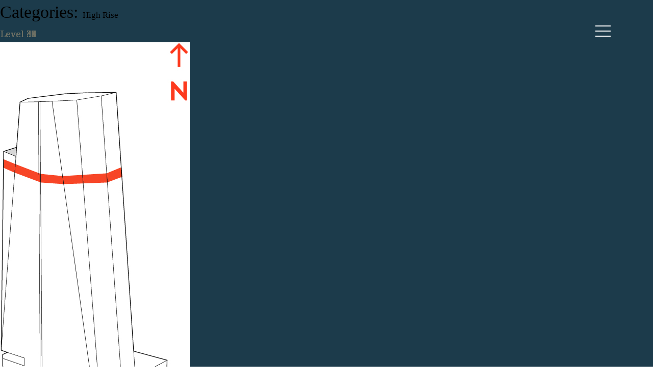

--- FILE ---
content_type: text/html; charset=UTF-8
request_url: https://republicaustin.com/plans-categories/high-rise/
body_size: 8670
content:
<!doctype html>
<html lang="en-US"  class="no-js" itemscope itemtype="http://schema.org/WebPage">

<head>
	
 <!-- Google Tag Manager -->
 <script>(function(w,d,s,l,i){w[l]=w[l]||[];w[l].push({'gtm.start':
 new Date().getTime(),event:'gtm.js'});var f=d.getElementsByTagName(s)[0],
 j=d.createElement(s),dl=l!='dataLayer'?'&l='+l:'';j.async=true;j.src=
 'https://www.googletagmanager.com/gtm.js?id='+i+dl;f.parentNode.insertBefore(j,f);
 })(window,document,'script','dataLayer','GTM-NT6SP4V');</script>
 <!-- End Google Tag Manager -->
	<meta charset="UTF-8" />

	<!-- prevent zoom in form fields -->
	<meta name="viewport" content="width=device-width, initial-scale=1 maximum-scale=1"  />
	<meta name="robots" content="index, follow">

	<meta http-equiv="X-UA-Compatible" content="IE=edge" />
	<link rel="profile" href="https://gmpg.org/xfn/11" />

	
<!-- favicon -->
<link rel="shortcut icon" href="https://republicaustin.com/wp-content/themes/therepublic/_ui/favicon/favicon.ico" />
<link rel="apple-touch-icon" sizes="57x57" href="https://republicaustin.com/wp-content/themes/therepublic/_ui/favicon/apple-icon-57x57.png">
<link rel="apple-touch-icon" sizes="60x60" href="https://republicaustin.com/wp-content/themes/therepublic/_ui/favicon/apple-icon-60x60.png">
<link rel="apple-touch-icon" sizes="72x72" href="https://republicaustin.com/wp-content/themes/therepublic/_ui/favicon/apple-icon-72x72.png">
<link rel="apple-touch-icon" sizes="76x76" href="https://republicaustin.com/wp-content/themes/therepublic/_ui/favicon/apple-icon-76x76.png">
<link rel="apple-touch-icon" sizes="114x114" href="https://republicaustin.com/wp-content/themes/therepublic/_ui/favicon/apple-icon-114x114.png">
<link rel="apple-touch-icon" sizes="120x120" href="https://republicaustin.com/wp-content/themes/therepublic/_ui/favicon/apple-icon-120x120.png">
<link rel="apple-touch-icon" sizes="144x144" href="https://republicaustin.com/wp-content/themes/therepublic/_ui/favicon/apple-icon-144x144.png">
<link rel="apple-touch-icon" sizes="152x152" href="https://republicaustin.com/wp-content/themes/therepublic/_ui/favicon/apple-icon-152x152.png">
<link rel="apple-touch-icon" sizes="180x180" href="https://republicaustin.com/wp-content/themes/therepublic/_ui/favicon/apple-icon-180x180.png">
<link rel="icon" type="image/png" sizes="192x192"  href="https://republicaustin.com/wp-content/themes/therepublic/_ui/favicon/android-icon-192x192.png">
<link rel="icon" type="image/png" sizes="192x192"  href="https://republicaustin.com/wp-content/themes/therepublic/_ui/favicon/android-icon-144x144.png">
<link rel="icon" type="image/png" sizes="192x192"  href="https://republicaustin.com/wp-content/themes/therepublic/_ui/favicon/android-icon-96x96.png">
<link rel="icon" type="image/png" sizes="192x192"  href="https://republicaustin.com/wp-content/themes/therepublic/_ui/favicon/android-icon-72x72.png">
<link rel="icon" type="image/png" sizes="192x192"  href="https://republicaustin.com/wp-content/themes/therepublic/_ui/favicon/android-icon-48x48.png">
<link rel="icon" type="image/png" sizes="192x192"  href="https://republicaustin.com/wp-content/themes/therepublic/_ui/favicon/android-icon-36x36.png">
<link rel="icon" type="image/png" sizes="32x32" href="https://republicaustin.com/wp-content/themes/therepublic/_ui/favicon/favicon-32x32.png">
<link rel="icon" type="image/png" sizes="96x96" href="https://republicaustin.com/wp-content/themes/therepublic/_ui/favicon/favicon-96x96.png">
<link rel="icon" type="image/png" sizes="16x16" href="https://republicaustin.com/wp-content/themes/therepublic/_ui/favicon/favicon-16x16.png">
<meta name="msapplication-TileImage" content="https://republicaustin.com/wp-content/themes/therepublic/_ui/favicon/ms-icon-144x144.png">
<meta name="msapplication-TileColor" content="#ffffff">
<meta name="theme-color" content="#ffffff">

	<!--[if lt IE 9]>
		<script src="https://republicaustin.com/wp-content/themes/therepublic/js/html5shiv.min.js"></script>
		<script src="https://republicaustin.com/wp-content/themes/therepublic/js/respond.min.js"></script>
	<![endif]-->

	<meta name='robots' content='noindex, follow' />

	<!-- This site is optimized with the Yoast SEO plugin v23.3 - https://yoast.com/wordpress/plugins/seo/ -->
	<title>High Rise Archives - Republic Austin</title>
	<meta property="og:locale" content="en_US" />
	<meta property="og:type" content="article" />
	<meta property="og:title" content="High Rise Archives - Republic Austin" />
	<meta property="og:url" content="https://republicaustin.com/plans-categories/high-rise/" />
	<meta property="og:site_name" content="Republic Austin" />
	<meta property="og:image" content="https://republicaustin.com/wp-content/uploads/2021/04/republic-social.jpeg" />
	<meta property="og:image:width" content="1197" />
	<meta property="og:image:height" content="676" />
	<meta property="og:image:type" content="image/jpeg" />
	<meta name="twitter:card" content="summary_large_image" />
	<meta name="twitter:site" content="@therepublicatx" />
	<script type="application/ld+json" class="yoast-schema-graph">{"@context":"https://schema.org","@graph":[{"@type":"CollectionPage","@id":"https://republicaustin.com/plans-categories/high-rise/","url":"https://republicaustin.com/plans-categories/high-rise/","name":"High Rise Archives - Republic Austin","isPartOf":{"@id":"https://republicaustin.com/#website"},"primaryImageOfPage":{"@id":"https://republicaustin.com/plans-categories/high-rise/#primaryimage"},"image":{"@id":"https://republicaustin.com/plans-categories/high-rise/#primaryimage"},"thumbnailUrl":"https://republicaustin.com/wp-content/uploads/2021/05/key-level-34.jpg","breadcrumb":{"@id":"https://republicaustin.com/plans-categories/high-rise/#breadcrumb"},"inLanguage":"en-US"},{"@type":"ImageObject","inLanguage":"en-US","@id":"https://republicaustin.com/plans-categories/high-rise/#primaryimage","url":"https://republicaustin.com/wp-content/uploads/2021/05/key-level-34.jpg","contentUrl":"https://republicaustin.com/wp-content/uploads/2021/05/key-level-34.jpg","width":367,"height":852},{"@type":"BreadcrumbList","@id":"https://republicaustin.com/plans-categories/high-rise/#breadcrumb","itemListElement":[{"@type":"ListItem","position":1,"name":"Home","item":"https://republicaustin.com/"},{"@type":"ListItem","position":2,"name":"High Rise"}]},{"@type":"WebSite","@id":"https://republicaustin.com/#website","url":"https://republicaustin.com/","name":"Republic Austin","description":"","publisher":{"@id":"https://republicaustin.com/#organization"},"potentialAction":[{"@type":"SearchAction","target":{"@type":"EntryPoint","urlTemplate":"https://republicaustin.com/?s={search_term_string}"},"query-input":"required name=search_term_string"}],"inLanguage":"en-US"},{"@type":"Organization","@id":"https://republicaustin.com/#organization","name":"Lincoln Property Company","url":"https://republicaustin.com/","logo":{"@type":"ImageObject","inLanguage":"en-US","@id":"https://republicaustin.com/#/schema/logo/image/","url":"https://republicaustin.com/wp-content/uploads/2021/04/lpc_logo.png","contentUrl":"https://republicaustin.com/wp-content/uploads/2021/04/lpc_logo.png","width":300,"height":134,"caption":"Lincoln Property Company"},"image":{"@id":"https://republicaustin.com/#/schema/logo/image/"},"sameAs":["https://www.facebook.com/therepublicaustin","https://x.com/therepublicatx","https://www.instagram.com/republicaustin","https://www.linkedin.com/company/therepublicatx"]}]}</script>
	<!-- / Yoast SEO plugin. -->


<link rel="alternate" type="application/rss+xml" title="Republic Austin &raquo; Feed" href="https://republicaustin.com/feed/" />
<link rel="alternate" type="application/rss+xml" title="Republic Austin &raquo; Comments Feed" href="https://republicaustin.com/comments/feed/" />
<link rel="alternate" type="application/rss+xml" title="Republic Austin &raquo; High Rise Categories Feed" href="https://republicaustin.com/plans-categories/high-rise/feed/" />
<style id='wp-img-auto-sizes-contain-inline-css'>
img:is([sizes=auto i],[sizes^="auto," i]){contain-intrinsic-size:3000px 1500px}
/*# sourceURL=wp-img-auto-sizes-contain-inline-css */
</style>
<style id='classic-theme-styles-inline-css'>
/*! This file is auto-generated */
.wp-block-button__link{color:#fff;background-color:#32373c;border-radius:9999px;box-shadow:none;text-decoration:none;padding:calc(.667em + 2px) calc(1.333em + 2px);font-size:1.125em}.wp-block-file__button{background:#32373c;color:#fff;text-decoration:none}
/*# sourceURL=/wp-includes/css/classic-themes.min.css */
</style>
<link rel='stylesheet' id='parent-style-css' href='https://republicaustin.com/wp-content/themes/therepublic/style.css?ver=6.9' media='all' />
<link rel='stylesheet' id='neoscape-style-css' href='https://republicaustin.com/wp-content/themes/therepublic/style.css?ver=1.0.0' media='all' />
<link rel='stylesheet' id='neoscape-print-style-css' href='https://republicaustin.com/wp-content/themes/therepublic/assets/css/print.css?ver=1.0.0' media='print' />
<link rel='stylesheet' id='therepublic-animated-css' href='https://republicaustin.com/wp-content/themes/therepublic/_css/animated.css?ver=1.0.0' media='all' />
<link rel='stylesheet' id='therepublic-aos-css' href='https://republicaustin.com/wp-content/themes/therepublic/_css/assets/aos.css?ver=1.0.0' media='all' />
<link rel='stylesheet' id='therepublic-swiper-css' href='https://republicaustin.com/wp-content/themes/therepublic/_css/assets/swiper-bundle.min.css?ver=1.0.0' media='all' />
<link rel='stylesheet' id='therepublic-magnific-css' href='https://republicaustin.com/wp-content/themes/therepublic/_css/magnific.css?ver=1.0.0' media='all' />
<link rel='stylesheet' id='therepublic-style-css' href='https://republicaustin.com/wp-content/themes/therepublic/_css/therepublic.css?ver=1.0.0' media='all' />
<link rel='stylesheet' id='therepublic-available-css' href='https://republicaustin.com/wp-content/themes/therepublic/_css/available.css?ver=1.0.0' media='all' />
<link rel='stylesheet' id='therepublic-mapbox-gl-css' href='https://republicaustin.com/wp-content/themes/therepublic/_css/assets/mapbox-gl.css?ver=1.0.0' media='all' />
<link rel='stylesheet' id='therepublic-customscrollbar-css' href='https://republicaustin.com/wp-content/themes/therepublic/_css/customscrollbar.css?ver=1.0.0' media='all' />
<link rel='stylesheet' id='therepublic-mapbox-css' href='https://republicaustin.com/wp-content/themes/therepublic/_css/mapbox.css?ver=1.0.0' media='all' />
<script src="https://republicaustin.com/wp-content/themes/therepublic/_scripts/js/jquery.js?ver=3.2.1" id="jquery-library-js"></script>
<script src="https://republicaustin.com/wp-content/themes/therepublic/_scripts/js/customscrollbar.js?ver=3.1.3" id="therepublic-customscrollbar-js"></script>
<script id="jquery-mapapp-js-extra">
var mapboxgl = {"mapboxgl_accessToken":"pk.eyJ1IjoibWhpY2tleSIsImEiOiJ6T2pnSFRrIn0.YoOwuFIS5JpbIcii6_1sOg","mapboxgl_style":"mapbox://styles/mhickey/ckltp46jr17ai17qt150zo19f","mapboxgl_center_lng":"-97.7492125","mapboxgl_center_lat":"30.2671901"};
//# sourceURL=jquery-mapapp-js-extra
</script>
<script src="https://republicaustin.com/wp-content/themes/therepublic/_scripts/js/mapbox.js?ver=1.1.0" id="jquery-mapapp-js"></script>

<style>.recentcomments a{display:inline !important;padding:0 !important;margin:0 !important;}</style><link rel="icon" href="https://republicaustin.com/wp-content/uploads/2021/04/ms-icon-310x310-1-150x150.png" sizes="32x32" />
<link rel="icon" href="https://republicaustin.com/wp-content/uploads/2021/04/ms-icon-310x310-1-300x300.png" sizes="192x192" />
<link rel="apple-touch-icon" href="https://republicaustin.com/wp-content/uploads/2021/04/ms-icon-310x310-1-300x300.png" />
<meta name="msapplication-TileImage" content="https://republicaustin.com/wp-content/uploads/2021/04/ms-icon-310x310-1-300x300.png" />
		<style id="wp-custom-css">
			header {
	z-index:9999 !important;
}		</style>
		<style id='global-styles-inline-css'>
:root{--wp--preset--aspect-ratio--square: 1;--wp--preset--aspect-ratio--4-3: 4/3;--wp--preset--aspect-ratio--3-4: 3/4;--wp--preset--aspect-ratio--3-2: 3/2;--wp--preset--aspect-ratio--2-3: 2/3;--wp--preset--aspect-ratio--16-9: 16/9;--wp--preset--aspect-ratio--9-16: 9/16;--wp--preset--color--black: #000000;--wp--preset--color--cyan-bluish-gray: #abb8c3;--wp--preset--color--white: #FFFFFF;--wp--preset--color--pale-pink: #f78da7;--wp--preset--color--vivid-red: #cf2e2e;--wp--preset--color--luminous-vivid-orange: #ff6900;--wp--preset--color--luminous-vivid-amber: #fcb900;--wp--preset--color--light-green-cyan: #7bdcb5;--wp--preset--color--vivid-green-cyan: #00d084;--wp--preset--color--pale-cyan-blue: #8ed1fc;--wp--preset--color--vivid-cyan-blue: #0693e3;--wp--preset--color--vivid-purple: #9b51e0;--wp--preset--color--dark-gray: #28303D;--wp--preset--color--gray: #39414D;--wp--preset--color--green: #D1E4DD;--wp--preset--color--blue: #D1DFE4;--wp--preset--color--purple: #D1D1E4;--wp--preset--color--red: #E4D1D1;--wp--preset--color--orange: #E4DAD1;--wp--preset--color--yellow: #EEEADD;--wp--preset--gradient--vivid-cyan-blue-to-vivid-purple: linear-gradient(135deg,rgb(6,147,227) 0%,rgb(155,81,224) 100%);--wp--preset--gradient--light-green-cyan-to-vivid-green-cyan: linear-gradient(135deg,rgb(122,220,180) 0%,rgb(0,208,130) 100%);--wp--preset--gradient--luminous-vivid-amber-to-luminous-vivid-orange: linear-gradient(135deg,rgb(252,185,0) 0%,rgb(255,105,0) 100%);--wp--preset--gradient--luminous-vivid-orange-to-vivid-red: linear-gradient(135deg,rgb(255,105,0) 0%,rgb(207,46,46) 100%);--wp--preset--gradient--very-light-gray-to-cyan-bluish-gray: linear-gradient(135deg,rgb(238,238,238) 0%,rgb(169,184,195) 100%);--wp--preset--gradient--cool-to-warm-spectrum: linear-gradient(135deg,rgb(74,234,220) 0%,rgb(151,120,209) 20%,rgb(207,42,186) 40%,rgb(238,44,130) 60%,rgb(251,105,98) 80%,rgb(254,248,76) 100%);--wp--preset--gradient--blush-light-purple: linear-gradient(135deg,rgb(255,206,236) 0%,rgb(152,150,240) 100%);--wp--preset--gradient--blush-bordeaux: linear-gradient(135deg,rgb(254,205,165) 0%,rgb(254,45,45) 50%,rgb(107,0,62) 100%);--wp--preset--gradient--luminous-dusk: linear-gradient(135deg,rgb(255,203,112) 0%,rgb(199,81,192) 50%,rgb(65,88,208) 100%);--wp--preset--gradient--pale-ocean: linear-gradient(135deg,rgb(255,245,203) 0%,rgb(182,227,212) 50%,rgb(51,167,181) 100%);--wp--preset--gradient--electric-grass: linear-gradient(135deg,rgb(202,248,128) 0%,rgb(113,206,126) 100%);--wp--preset--gradient--midnight: linear-gradient(135deg,rgb(2,3,129) 0%,rgb(40,116,252) 100%);--wp--preset--gradient--purple-to-yellow: linear-gradient(160deg, #D1D1E4 0%, #EEEADD 100%);--wp--preset--gradient--yellow-to-purple: linear-gradient(160deg, #EEEADD 0%, #D1D1E4 100%);--wp--preset--gradient--green-to-yellow: linear-gradient(160deg, #D1E4DD 0%, #EEEADD 100%);--wp--preset--gradient--yellow-to-green: linear-gradient(160deg, #EEEADD 0%, #D1E4DD 100%);--wp--preset--gradient--red-to-yellow: linear-gradient(160deg, #E4D1D1 0%, #EEEADD 100%);--wp--preset--gradient--yellow-to-red: linear-gradient(160deg, #EEEADD 0%, #E4D1D1 100%);--wp--preset--gradient--purple-to-red: linear-gradient(160deg, #D1D1E4 0%, #E4D1D1 100%);--wp--preset--gradient--red-to-purple: linear-gradient(160deg, #E4D1D1 0%, #D1D1E4 100%);--wp--preset--font-size--small: 18px;--wp--preset--font-size--medium: 20px;--wp--preset--font-size--large: 24px;--wp--preset--font-size--x-large: 42px;--wp--preset--font-size--extra-small: 16px;--wp--preset--font-size--normal: 20px;--wp--preset--font-size--extra-large: 40px;--wp--preset--font-size--huge: 96px;--wp--preset--font-size--gigantic: 144px;--wp--preset--spacing--20: 0.44rem;--wp--preset--spacing--30: 0.67rem;--wp--preset--spacing--40: 1rem;--wp--preset--spacing--50: 1.5rem;--wp--preset--spacing--60: 2.25rem;--wp--preset--spacing--70: 3.38rem;--wp--preset--spacing--80: 5.06rem;--wp--preset--shadow--natural: 6px 6px 9px rgba(0, 0, 0, 0.2);--wp--preset--shadow--deep: 12px 12px 50px rgba(0, 0, 0, 0.4);--wp--preset--shadow--sharp: 6px 6px 0px rgba(0, 0, 0, 0.2);--wp--preset--shadow--outlined: 6px 6px 0px -3px rgb(255, 255, 255), 6px 6px rgb(0, 0, 0);--wp--preset--shadow--crisp: 6px 6px 0px rgb(0, 0, 0);}:where(.is-layout-flex){gap: 0.5em;}:where(.is-layout-grid){gap: 0.5em;}body .is-layout-flex{display: flex;}.is-layout-flex{flex-wrap: wrap;align-items: center;}.is-layout-flex > :is(*, div){margin: 0;}body .is-layout-grid{display: grid;}.is-layout-grid > :is(*, div){margin: 0;}:where(.wp-block-columns.is-layout-flex){gap: 2em;}:where(.wp-block-columns.is-layout-grid){gap: 2em;}:where(.wp-block-post-template.is-layout-flex){gap: 1.25em;}:where(.wp-block-post-template.is-layout-grid){gap: 1.25em;}.has-black-color{color: var(--wp--preset--color--black) !important;}.has-cyan-bluish-gray-color{color: var(--wp--preset--color--cyan-bluish-gray) !important;}.has-white-color{color: var(--wp--preset--color--white) !important;}.has-pale-pink-color{color: var(--wp--preset--color--pale-pink) !important;}.has-vivid-red-color{color: var(--wp--preset--color--vivid-red) !important;}.has-luminous-vivid-orange-color{color: var(--wp--preset--color--luminous-vivid-orange) !important;}.has-luminous-vivid-amber-color{color: var(--wp--preset--color--luminous-vivid-amber) !important;}.has-light-green-cyan-color{color: var(--wp--preset--color--light-green-cyan) !important;}.has-vivid-green-cyan-color{color: var(--wp--preset--color--vivid-green-cyan) !important;}.has-pale-cyan-blue-color{color: var(--wp--preset--color--pale-cyan-blue) !important;}.has-vivid-cyan-blue-color{color: var(--wp--preset--color--vivid-cyan-blue) !important;}.has-vivid-purple-color{color: var(--wp--preset--color--vivid-purple) !important;}.has-black-background-color{background-color: var(--wp--preset--color--black) !important;}.has-cyan-bluish-gray-background-color{background-color: var(--wp--preset--color--cyan-bluish-gray) !important;}.has-white-background-color{background-color: var(--wp--preset--color--white) !important;}.has-pale-pink-background-color{background-color: var(--wp--preset--color--pale-pink) !important;}.has-vivid-red-background-color{background-color: var(--wp--preset--color--vivid-red) !important;}.has-luminous-vivid-orange-background-color{background-color: var(--wp--preset--color--luminous-vivid-orange) !important;}.has-luminous-vivid-amber-background-color{background-color: var(--wp--preset--color--luminous-vivid-amber) !important;}.has-light-green-cyan-background-color{background-color: var(--wp--preset--color--light-green-cyan) !important;}.has-vivid-green-cyan-background-color{background-color: var(--wp--preset--color--vivid-green-cyan) !important;}.has-pale-cyan-blue-background-color{background-color: var(--wp--preset--color--pale-cyan-blue) !important;}.has-vivid-cyan-blue-background-color{background-color: var(--wp--preset--color--vivid-cyan-blue) !important;}.has-vivid-purple-background-color{background-color: var(--wp--preset--color--vivid-purple) !important;}.has-black-border-color{border-color: var(--wp--preset--color--black) !important;}.has-cyan-bluish-gray-border-color{border-color: var(--wp--preset--color--cyan-bluish-gray) !important;}.has-white-border-color{border-color: var(--wp--preset--color--white) !important;}.has-pale-pink-border-color{border-color: var(--wp--preset--color--pale-pink) !important;}.has-vivid-red-border-color{border-color: var(--wp--preset--color--vivid-red) !important;}.has-luminous-vivid-orange-border-color{border-color: var(--wp--preset--color--luminous-vivid-orange) !important;}.has-luminous-vivid-amber-border-color{border-color: var(--wp--preset--color--luminous-vivid-amber) !important;}.has-light-green-cyan-border-color{border-color: var(--wp--preset--color--light-green-cyan) !important;}.has-vivid-green-cyan-border-color{border-color: var(--wp--preset--color--vivid-green-cyan) !important;}.has-pale-cyan-blue-border-color{border-color: var(--wp--preset--color--pale-cyan-blue) !important;}.has-vivid-cyan-blue-border-color{border-color: var(--wp--preset--color--vivid-cyan-blue) !important;}.has-vivid-purple-border-color{border-color: var(--wp--preset--color--vivid-purple) !important;}.has-vivid-cyan-blue-to-vivid-purple-gradient-background{background: var(--wp--preset--gradient--vivid-cyan-blue-to-vivid-purple) !important;}.has-light-green-cyan-to-vivid-green-cyan-gradient-background{background: var(--wp--preset--gradient--light-green-cyan-to-vivid-green-cyan) !important;}.has-luminous-vivid-amber-to-luminous-vivid-orange-gradient-background{background: var(--wp--preset--gradient--luminous-vivid-amber-to-luminous-vivid-orange) !important;}.has-luminous-vivid-orange-to-vivid-red-gradient-background{background: var(--wp--preset--gradient--luminous-vivid-orange-to-vivid-red) !important;}.has-very-light-gray-to-cyan-bluish-gray-gradient-background{background: var(--wp--preset--gradient--very-light-gray-to-cyan-bluish-gray) !important;}.has-cool-to-warm-spectrum-gradient-background{background: var(--wp--preset--gradient--cool-to-warm-spectrum) !important;}.has-blush-light-purple-gradient-background{background: var(--wp--preset--gradient--blush-light-purple) !important;}.has-blush-bordeaux-gradient-background{background: var(--wp--preset--gradient--blush-bordeaux) !important;}.has-luminous-dusk-gradient-background{background: var(--wp--preset--gradient--luminous-dusk) !important;}.has-pale-ocean-gradient-background{background: var(--wp--preset--gradient--pale-ocean) !important;}.has-electric-grass-gradient-background{background: var(--wp--preset--gradient--electric-grass) !important;}.has-midnight-gradient-background{background: var(--wp--preset--gradient--midnight) !important;}.has-small-font-size{font-size: var(--wp--preset--font-size--small) !important;}.has-medium-font-size{font-size: var(--wp--preset--font-size--medium) !important;}.has-large-font-size{font-size: var(--wp--preset--font-size--large) !important;}.has-x-large-font-size{font-size: var(--wp--preset--font-size--x-large) !important;}
/*# sourceURL=global-styles-inline-css */
</style>
</head>

<body class="archive tax-plans-categories term-high-rise term-4 wp-embed-responsive wp-theme-therepublic wp-child-theme-therepublic-child is-light-theme no-js hfeed has-main-navigation " id="archive">

 <!-- Google Tag Manager (noscript) -->
 <noscript><iframe src="https://www.googletagmanager.com/ns.html?id=GTM-NT6SP4V"
 height="0" width="0" style="display:none;visibility:hidden"></iframe></noscript>
 <!-- End Google Tag Manager (noscript) -->


<header class="animated fadeIn delay300">

	<div>

		
<div class="neo_logo">
  <a href="https://republicaustin.com/" title="The Republic Offers Modern Office Space for Today's Professionals">
    <img src="https://republicaustin.com/wp-content/themes/therepublic/_ui/logo/logo-horizontal.svg" class="neolazylogo animated fadeIn delay500" alt="The Republic stacked logo" />
  </a>
</div>

		

<!--
<nav class="animated fadeInDown delay600">
  <ul>
	<li><a href="#bldg" title=""> Building info </a></li>
	<li><a href="#leasing" title=""> Leasing </a></li>
  </ul>
</nav>
-->

<nav class="neoNav">
	<div>
		<div>
			<ul id="menu-main-menu" class=""><li id="menu-item-9" class="menu-item menu-item-type-custom menu-item-object-custom menu-item-9"><a href="#overview" title="The Republic Is State of the Art Office Space in Downtown Austin">Overview</a></li>
<li id="menu-item-10" class="menu-item menu-item-type-custom menu-item-object-custom menu-item-10"><a href="#virtual-tour" title="Take a Virtual Tour of The Republic Office Space in Austin">Virtual Tour</a></li>
<li id="menu-item-11" class="menu-item menu-item-type-custom menu-item-object-custom menu-item-11"><a href="#floor-plans" title="The Republic Offers Office Space With Flexible Floor Plans">Floor Plans</a></li>
<li id="menu-item-12" class="menu-item menu-item-type-custom menu-item-object-custom menu-item-12"><a href="#amenities" title="The Republic Provides Unique Office Amenities for Tenants">Amenities</a></li>
<li id="menu-item-16" class="menu-item menu-item-type-custom menu-item-object-custom menu-item-16"><a href="#location" title="The Republic Calls Austin Home">Location</a></li>
<li id="menu-item-13" class="menu-item menu-item-type-custom menu-item-object-custom menu-item-13"><a href="#gallery" title="View The Republic in Our High Definition Photo Gallery">Gallery</a></li>
<li id="menu-item-14" class="menu-item menu-item-type-custom menu-item-object-custom menu-item-14"><a href="#leasing" title="The Republic Is Now Leasing in Downtown Austin">Leasing</a></li>
</ul>
		</div>

		<div>

			<a href="https://buildout.com/connect/sharing/1290033-lease?file=3179575" target="_blank" class="neo_btn_1"> <img src="https://republicaustin.com/wp-content/themes/therepublic/_ui/grfx-arrow-cta-button.svg" alt="download brochure button"/> Brochure </a>

			<div>
				<ul class="neo__social">
					<li>
						<a href="" title="click to visit The Republic Facebook page" target="_blank">
							<img src="https://republicaustin.com/wp-content/themes/therepublic/_ui/social/icon-social-facebook.svg" alt="Facebook icon" />
						</a>
					</li>
					<li>
						<a href="" title="click to visit The Republic Twitter page" target="_blank">
							<img src="https://republicaustin.com/wp-content/themes/therepublic/_ui/social/icon-social-twitter.svg" alt="Twitter icon" />
						</a>
					</li>
					<li>
						<a href="" title="click to visit The Republic Instagram page" target="_blank">
							<img src="https://republicaustin.com/wp-content/themes/therepublic/_ui/social/icon-social-instagram.svg" alt="Instagram icon" />
						</a>
					</li>
				</ul>
			</div>
		</div>
	</div>
</nav>



<div class="neo__menu neomenu neoicon">
	<div class="_front">
		<span></span>
		<span></span>
		<span></span>
	</div>
	<div class="_back">
		<span></span>
		<span></span>
	</div>
</div>

	</div>


</header>


<!-- if fixed header, page content should appear here above header for SEO purposes else between header and footer -->
<main id="scroll-animate">

	<!-- <div id="neowrapper"> -->

		<!-- <div class="neocontainer neo_container"> -->


	<header class="page-header alignwide">
		<h1 class="page-title">Categories: <span>High Rise</span></h1>			</header><!-- .page-header -->

					
<article id="post-224" class="post-224 plans type-plans status-publish has-post-thumbnail hentry plans-categories-high-rise entry">

	
<header class="entry-header">
	<h2 class="entry-title default-max-width"><a href="https://republicaustin.com/plans/level-34/">Level 34</a></h2>
		
			<figure class="post-thumbnail">
				<a class="post-thumbnail-inner alignwide" href="https://republicaustin.com/plans/level-34/" aria-hidden="true" tabindex="-1">
					<img width="367" height="852" src="https://republicaustin.com/wp-content/uploads/2021/05/key-level-34.jpg" class="attachment-post-thumbnail size-post-thumbnail wp-post-image" alt="" decoding="async" fetchpriority="high" srcset="https://republicaustin.com/wp-content/uploads/2021/05/key-level-34.jpg 367w, https://republicaustin.com/wp-content/uploads/2021/05/key-level-34-129x300.jpg 129w" sizes="(max-width: 367px) 100vw, 367px" style="width:100%;height:232.15%;max-width:367px;" />				</a>
							</figure>

				</header><!-- .entry-header -->

	<div class="entry-content">
			</div><!-- .entry-content -->

	<footer class="entry-footer default-max-width">
			</footer><!-- .entry-footer -->
</article><!-- #post-${ID} -->
					
<article id="post-222" class="post-222 plans type-plans status-publish has-post-thumbnail hentry plans-categories-high-rise entry">

	
<header class="entry-header">
	<h2 class="entry-title default-max-width"><a href="https://republicaustin.com/plans/level-35/">Level 35</a></h2>
		
			<figure class="post-thumbnail">
				<a class="post-thumbnail-inner alignwide" href="https://republicaustin.com/plans/level-35/" aria-hidden="true" tabindex="-1">
					<img width="368" height="852" src="https://republicaustin.com/wp-content/uploads/2021/05/key-level-35.jpg" class="attachment-post-thumbnail size-post-thumbnail wp-post-image" alt="" decoding="async" srcset="https://republicaustin.com/wp-content/uploads/2021/05/key-level-35.jpg 368w, https://republicaustin.com/wp-content/uploads/2021/05/key-level-35-130x300.jpg 130w" sizes="(max-width: 368px) 100vw, 368px" style="width:100%;height:231.52%;max-width:368px;" />				</a>
							</figure>

				</header><!-- .entry-header -->

	<div class="entry-content">
			</div><!-- .entry-content -->

	<footer class="entry-footer default-max-width">
			</footer><!-- .entry-footer -->
</article><!-- #post-${ID} -->
					
<article id="post-220" class="post-220 plans type-plans status-publish has-post-thumbnail hentry plans-categories-high-rise entry">

	
<header class="entry-header">
	<h2 class="entry-title default-max-width"><a href="https://republicaustin.com/plans/level-36/">Level 36</a></h2>
		
			<figure class="post-thumbnail">
				<a class="post-thumbnail-inner alignwide" href="https://republicaustin.com/plans/level-36/" aria-hidden="true" tabindex="-1">
					<img width="368" height="852" src="https://republicaustin.com/wp-content/uploads/2021/05/key-level-36.jpg" class="attachment-post-thumbnail size-post-thumbnail wp-post-image" alt="" decoding="async" srcset="https://republicaustin.com/wp-content/uploads/2021/05/key-level-36.jpg 368w, https://republicaustin.com/wp-content/uploads/2021/05/key-level-36-130x300.jpg 130w" sizes="(max-width: 368px) 100vw, 368px" style="width:100%;height:231.52%;max-width:368px;" />				</a>
							</figure>

				</header><!-- .entry-header -->

	<div class="entry-content">
			</div><!-- .entry-content -->

	<footer class="entry-footer default-max-width">
			</footer><!-- .entry-footer -->
</article><!-- #post-${ID} -->
					
<article id="post-218" class="post-218 plans type-plans status-publish has-post-thumbnail hentry plans-categories-high-rise entry">

	
<header class="entry-header">
	<h2 class="entry-title default-max-width"><a href="https://republicaustin.com/plans/level-37/">Level 37</a></h2>
		
			<figure class="post-thumbnail">
				<a class="post-thumbnail-inner alignwide" href="https://republicaustin.com/plans/level-37/" aria-hidden="true" tabindex="-1">
					<img width="368" height="852" src="https://republicaustin.com/wp-content/uploads/2021/05/key-level-37.jpg" class="attachment-post-thumbnail size-post-thumbnail wp-post-image" alt="" decoding="async" loading="lazy" srcset="https://republicaustin.com/wp-content/uploads/2021/05/key-level-37.jpg 368w, https://republicaustin.com/wp-content/uploads/2021/05/key-level-37-130x300.jpg 130w" sizes="auto, (max-width: 368px) 100vw, 368px" style="width:100%;height:231.52%;max-width:368px;" />				</a>
							</figure>

				</header><!-- .entry-header -->

	<div class="entry-content">
			</div><!-- .entry-content -->

	<footer class="entry-footer default-max-width">
			</footer><!-- .entry-footer -->
</article><!-- #post-${ID} -->
					
<article id="post-216" class="post-216 plans type-plans status-publish has-post-thumbnail hentry plans-categories-high-rise entry">

	
<header class="entry-header">
	<h2 class="entry-title default-max-width"><a href="https://republicaustin.com/plans/level-38/">Level 38</a></h2>
		
			<figure class="post-thumbnail">
				<a class="post-thumbnail-inner alignwide" href="https://republicaustin.com/plans/level-38/" aria-hidden="true" tabindex="-1">
					<img width="368" height="852" src="https://republicaustin.com/wp-content/uploads/2021/05/key-level-38.jpg" class="attachment-post-thumbnail size-post-thumbnail wp-post-image" alt="" decoding="async" loading="lazy" srcset="https://republicaustin.com/wp-content/uploads/2021/05/key-level-38.jpg 368w, https://republicaustin.com/wp-content/uploads/2021/05/key-level-38-130x300.jpg 130w" sizes="auto, (max-width: 368px) 100vw, 368px" style="width:100%;height:231.52%;max-width:368px;" />				</a>
							</figure>

				</header><!-- .entry-header -->

	<div class="entry-content">
			</div><!-- .entry-content -->

	<footer class="entry-footer default-max-width">
			</footer><!-- .entry-footer -->
</article><!-- #post-${ID} -->
					
<article id="post-214" class="post-214 plans type-plans status-publish has-post-thumbnail hentry plans-categories-high-rise entry">

	
<header class="entry-header">
	<h2 class="entry-title default-max-width"><a href="https://republicaustin.com/plans/level-39/">Level 39</a></h2>
		
			<figure class="post-thumbnail">
				<a class="post-thumbnail-inner alignwide" href="https://republicaustin.com/plans/level-39/" aria-hidden="true" tabindex="-1">
					<img width="368" height="852" src="https://republicaustin.com/wp-content/uploads/2021/05/key-level-39.jpg" class="attachment-post-thumbnail size-post-thumbnail wp-post-image" alt="" decoding="async" loading="lazy" srcset="https://republicaustin.com/wp-content/uploads/2021/05/key-level-39.jpg 368w, https://republicaustin.com/wp-content/uploads/2021/05/key-level-39-130x300.jpg 130w" sizes="auto, (max-width: 368px) 100vw, 368px" style="width:100%;height:231.52%;max-width:368px;" />				</a>
							</figure>

				</header><!-- .entry-header -->

	<div class="entry-content">
			</div><!-- .entry-content -->

	<footer class="entry-footer default-max-width">
			</footer><!-- .entry-footer -->
</article><!-- #post-${ID} -->
					
<article id="post-210" class="post-210 plans type-plans status-publish has-post-thumbnail hentry plans-categories-high-rise entry">

	
<header class="entry-header">
	<h2 class="entry-title default-max-width"><a href="https://republicaustin.com/plans/level-42/">Level 42</a></h2>
		
			<figure class="post-thumbnail">
				<a class="post-thumbnail-inner alignwide" href="https://republicaustin.com/plans/level-42/" aria-hidden="true" tabindex="-1">
					<img width="368" height="852" src="https://republicaustin.com/wp-content/uploads/2021/05/key-level-42.jpg" class="attachment-post-thumbnail size-post-thumbnail wp-post-image" alt="" decoding="async" loading="lazy" srcset="https://republicaustin.com/wp-content/uploads/2021/05/key-level-42.jpg 368w, https://republicaustin.com/wp-content/uploads/2021/05/key-level-42-130x300.jpg 130w" sizes="auto, (max-width: 368px) 100vw, 368px" style="width:100%;height:231.52%;max-width:368px;" />				</a>
							</figure>

				</header><!-- .entry-header -->

	<div class="entry-content">
			</div><!-- .entry-content -->

	<footer class="entry-footer default-max-width">
			</footer><!-- .entry-footer -->
</article><!-- #post-${ID} -->
					
<article id="post-208" class="post-208 plans type-plans status-publish has-post-thumbnail hentry plans-categories-high-rise entry">

	
<header class="entry-header">
	<h2 class="entry-title default-max-width"><a href="https://republicaustin.com/plans/level-43/">Level 43</a></h2>
		
			<figure class="post-thumbnail">
				<a class="post-thumbnail-inner alignwide" href="https://republicaustin.com/plans/level-43/" aria-hidden="true" tabindex="-1">
					<img width="372" height="855" src="https://republicaustin.com/wp-content/uploads/2021/05/key-level-43.jpg" class="attachment-post-thumbnail size-post-thumbnail wp-post-image" alt="" decoding="async" loading="lazy" srcset="https://republicaustin.com/wp-content/uploads/2021/05/key-level-43.jpg 372w, https://republicaustin.com/wp-content/uploads/2021/05/key-level-43-131x300.jpg 131w" sizes="auto, (max-width: 372px) 100vw, 372px" style="width:100%;height:229.84%;max-width:372px;" />				</a>
							</figure>

				</header><!-- .entry-header -->

	<div class="entry-content">
			</div><!-- .entry-content -->

	<footer class="entry-footer default-max-width">
			</footer><!-- .entry-footer -->
</article><!-- #post-${ID} -->
					
<article id="post-206" class="post-206 plans type-plans status-publish has-post-thumbnail hentry plans-categories-high-rise entry">

	
<header class="entry-header">
	<h2 class="entry-title default-max-width"><a href="https://republicaustin.com/plans/level-44/">Level 44</a></h2>
		
			<figure class="post-thumbnail">
				<a class="post-thumbnail-inner alignwide" href="https://republicaustin.com/plans/level-44/" aria-hidden="true" tabindex="-1">
					<img width="372" height="855" src="https://republicaustin.com/wp-content/uploads/2021/05/key-level-44.jpg" class="attachment-post-thumbnail size-post-thumbnail wp-post-image" alt="" decoding="async" loading="lazy" srcset="https://republicaustin.com/wp-content/uploads/2021/05/key-level-44.jpg 372w, https://republicaustin.com/wp-content/uploads/2021/05/key-level-44-131x300.jpg 131w" sizes="auto, (max-width: 372px) 100vw, 372px" style="width:100%;height:229.84%;max-width:372px;" />				</a>
							</figure>

				</header><!-- .entry-header -->

	<div class="entry-content">
			</div><!-- .entry-content -->

	<footer class="entry-footer default-max-width">
			</footer><!-- .entry-footer -->
</article><!-- #post-${ID} -->
					
<article id="post-204" class="post-204 plans type-plans status-publish has-post-thumbnail hentry plans-categories-high-rise entry">

	
<header class="entry-header">
	<h2 class="entry-title default-max-width"><a href="https://republicaustin.com/plans/level-45/">Level 45</a></h2>
		
			<figure class="post-thumbnail">
				<a class="post-thumbnail-inner alignwide" href="https://republicaustin.com/plans/level-45/" aria-hidden="true" tabindex="-1">
					<img width="371" height="855" src="https://republicaustin.com/wp-content/uploads/2021/05/key-level-45.jpg" class="attachment-post-thumbnail size-post-thumbnail wp-post-image" alt="" decoding="async" loading="lazy" srcset="https://republicaustin.com/wp-content/uploads/2021/05/key-level-45.jpg 371w, https://republicaustin.com/wp-content/uploads/2021/05/key-level-45-130x300.jpg 130w" sizes="auto, (max-width: 371px) 100vw, 371px" style="width:100%;height:230.46%;max-width:371px;" />				</a>
							</figure>

				</header><!-- .entry-header -->

	<div class="entry-content">
			</div><!-- .entry-content -->

	<footer class="entry-footer default-max-width">
			</footer><!-- .entry-footer -->
</article><!-- #post-${ID} -->
	
	
	<nav class="navigation pagination" aria-label="Posts pagination">
		<h2 class="screen-reader-text">Posts pagination</h2>
		<div class="nav-links"><span aria-current="page" class="page-numbers current">Page 1</span>
<a class="page-numbers" href="https://republicaustin.com/plans-categories/high-rise/page/2/">Page 2</a>
<a class="next page-numbers" href="https://republicaustin.com/plans-categories/high-rise/page/2/"><span class="nav-next-text">Older <span class="nav-short">Floor Plans</span></span> <svg class="svg-icon" width="24" height="24" aria-hidden="true" role="img" focusable="false" viewBox="0 0 24 24" fill="none" xmlns="http://www.w3.org/2000/svg"><path fill-rule="evenodd" clip-rule="evenodd" d="m4 13v-2h12l-4-4 1-2 7 7-7 7-1-2 4-4z" fill="currentColor"/></svg></a></div>
	</nav>


<footer>

	<a href="" class="neo_backtotop" id="backtotop">
		<img src="https://republicaustin.com/wp-content/themes/therepublic/_ui/grfx-arrow-back-to-top.svg" alt="back to top orange arrow"/>
	</a>

	<div>

		<div class="_top">

			
<div>

  <a href="https://republicaustin.com/" title="The Republic Offers Modern Office Space for Today's Professionals" class="neo_logo">
    <img src="https://republicaustin.com/wp-content/themes/therepublic/_ui/logo/logo-footer.svg" class="neolazylogo" alt="The Republic footer logo" />
  </a>

  
<a href="https://goo.gl/maps/pbnmAQcfL3bBUeZ99" target="_blank" class="neo_address" title="Find The Republic on a Google map"> 401 W 4th St. <br> Austin, TX 78701 </a>

<a href="tel:+15123223210" target="_blank" title="click to call us"> 512.322.3210 </a>

</div>

			
<div id="leasing">

  <h5> Leasing </h5>
  <ul class="neo_footer_nav">
    <li>
  	  <h6> Mark Miller </h6>
  	  <a href="mailto:MMiller@LPC.com" title="click to email Mark Miller" > MMiller@LPC.com </a>
  	  <a href="tel:+15123223224" title="click to call Mark Miller" > 512.322.3224 </a>
  	</li>
<!--
	<li>
	  <h6> Trish Williams </h6>
	  <a href="mailto:TRWilliams@LPC.com" title="click to email Trish Williams" > TRWilliams@LPC.com </a>
	  <a href="tel:+15123223203" title="click to call Trish Williams"> 512.322.3203 </a>
	</li>
-->
  <li>
	  <h6> Seth Johnston </h6>
	  <a href="mailto:SJohnston@LPC.com" title="click to email Seth Johnston" > SJohnston@LPC.com </a>
	  <a href="tel:+15123223216" title="click to call Seth Johnston"> 512.322.3216 </a>
	</li>


  </ul>

</div>

			
<ul class="animated a_fadeIn delay600 neo__social">

  <li> <a href="https://www.instagram.com/republicaustin" class="neo_instagram" target="_blank" title="click for Instagram page"> instagram </a> </li>
  <li> <a href="https://www.facebook.com/therepublicaustin" class="neo_facebook" target="_blank" title="click for Facebook page"> facebook </a> </li>
  <li> <a href="https://twitter.com/therepublicatx" class="neo_twitter" target="_blank" title="click for Twitter page"> twitter </a> </li>
  <li> <a href="https://www.linkedin.com/company/therepublicatx" class="neo_linkedin" target="_blank" title="click for Linkedin page"> linkedin </a> </li>
</ul>


		</div>

		<div class="_bottom">

			<p> The information contained herein has been obtained from sources deemed reliable but has not been verified and no guarantee, warranty or representation, either express or implied, is made with respect to such information. Terms of sale or lease and availability are subject to change or withdrawal without notice. </p>

			<p> © 2026 All Rights Reserved. <span>|</span> <a href="https://republicaustin.com/privacy-policy"> Privacy Policy </a> </p>

		</div>

	</div>

</footer>

<!-- </div>  -->
<!-- #neocontainer -->

<!-- </div>  -->
<!-- #neowrapper -->

</main><!-- #main -->



<script type="speculationrules">
{"prefetch":[{"source":"document","where":{"and":[{"href_matches":"/*"},{"not":{"href_matches":["/wp-*.php","/wp-admin/*","/wp-content/uploads/*","/wp-content/*","/wp-content/plugins/*","/wp-content/themes/therepublic-child/*","/wp-content/themes/therepublic/*","/*\\?(.+)"]}},{"not":{"selector_matches":"a[rel~=\"nofollow\"]"}},{"not":{"selector_matches":".no-prefetch, .no-prefetch a"}}]},"eagerness":"conservative"}]}
</script>
<script>document.body.classList.remove("no-js");</script>	<script>
	if ( -1 !== navigator.userAgent.indexOf( 'MSIE' ) || -1 !== navigator.appVersion.indexOf( 'Trident/' ) ) {
		document.body.classList.add( 'is-IE' );
	}
	</script>
		<script>
	/(trident|msie)/i.test(navigator.userAgent)&&document.getElementById&&window.addEventListener&&window.addEventListener("hashchange",(function(){var t,e=location.hash.substring(1);/^[A-z0-9_-]+$/.test(e)&&(t=document.getElementById(e))&&(/^(?:a|select|input|button|textarea)$/i.test(t.tagName)||(t.tabIndex=-1),t.focus())}),!1);
	</script>
	<script src="https://republicaustin.com/wp-content/themes/therepublic/_scripts/js/assets/jquery.lazy.min.js?ver=1.7.9" id="jquery-lazy-js"></script>
<script src="https://republicaustin.com/wp-content/themes/therepublic/_scripts/js/assets/jquery.lazy.plugins.min.js?ver=1.7.9" id="jquery-lazy-plugins-js"></script>
<script src="https://republicaustin.com/wp-content/themes/therepublic/_scripts/js/assets/aos.js?ver=2.3.1" id="jquery-aos-js"></script>
<script src="https://republicaustin.com/wp-content/themes/therepublic/_scripts/js/assets/simpleParallax.min.js?ver=5.6.2" id="jquery-simpleParallax-js"></script>
<script src="https://republicaustin.com/wp-content/themes/therepublic/_scripts/js/assets/scrollLock.min.js?ver=1.0" id="jquery-scrollLock-js"></script>
<script src="https://republicaustin.com/wp-content/themes/therepublic/_scripts/js/magnific.js?ver=1.1.0" id="jquery-magnific-js"></script>
<script src="https://republicaustin.com/wp-content/themes/therepublic/assets/js/polyfills.js?ver=1.0.0" id="neoscape-ie11-polyfills-js"></script>
<script src="https://republicaustin.com/wp-content/themes/therepublic/assets/js/responsive-embeds.js?ver=1.0.0" id="neoscape-responsive-embeds-script-js"></script>
<script id="therepublic-js-js-extra">
var directory_uri = {"stylesheet_directory_uri":"https://republicaustin.com/wp-content/themes/therepublic-child","parent_uri":"https://republicaustin.com/wp-content/themes/therepublic","theme_template":"page.php"};
//# sourceURL=therepublic-js-js-extra
</script>
<script src="https://republicaustin.com/wp-content/themes/therepublic/_scripts/js/therepublic.js?ver=1.0.0" id="therepublic-js-js"></script>
<script src="https://republicaustin.com/wp-content/themes/therepublic/_scripts/js/assets/mapbox-gl.js?ver=1.2.0" id="mapbox-gl-js"></script>
<script id="therepublic-stack-js-extra">
var my_ajax_object = {"ajax_url":"https://republicaustin.com/wp-admin/admin-ajax.php"};
//# sourceURL=therepublic-stack-js-extra
</script>
<script src="https://republicaustin.com/wp-content/themes/therepublic/_scripts/js/stack.js?ver=1.0.0" id="therepublic-stack-js"></script>

<!-- <script>MktoForms2.loadForm("//app-sj24.marketo.com", "649-XHZ-959", 1248);</script> -->

<script>
(function(){
	// set up some private variables to be used in define table
	//$('.neotable').responsiveTable({});
});
// (function(){options={style:"#E9E2DE",size:"20px",opacity:1.0};var e=document.createElement("script");e.src=("https://www.neoscape.com/_remotebranding/neocredit-1.1.0.min.js");document.body.appendChild(e)})();
</script>

</body>
</html>


--- FILE ---
content_type: text/css
request_url: https://republicaustin.com/wp-content/themes/therepublic/style.css?ver=6.9
body_size: 558
content:
@charset "UTF-8";

/*
Theme Name: Neoscape - Therepublic
Theme URI: https://neoscape.com/
Author: Neoscape
Description: Our default theme for 2021 is designed to take full advantage of the flexibility of the block editor. Organizations and businesses have the ability to create dynamic landing pages with endless layouts using the group and column blocks. The centered content column and fine-tuned typography also makes it perfect for traditional blogs. Complete editor styles give you a good idea of what your content will look like, even before you publish. You can give your site a personal touch by changing the background colors and the accent color in the Customizer. The colors of all elements on your site are automatically calculated based on the colors you pick, ensuring a high, accessible color contrast for your visitors.
Requires at least: 5.6
Tested up to: 7.2
Requires PHP: 7.2
Version: 1.0
Text Domain: Neoscape
*/


--- FILE ---
content_type: text/css
request_url: https://republicaustin.com/wp-content/themes/therepublic/style.css?ver=1.0.0
body_size: 558
content:
@charset "UTF-8";

/*
Theme Name: Neoscape - Therepublic
Theme URI: https://neoscape.com/
Author: Neoscape
Description: Our default theme for 2021 is designed to take full advantage of the flexibility of the block editor. Organizations and businesses have the ability to create dynamic landing pages with endless layouts using the group and column blocks. The centered content column and fine-tuned typography also makes it perfect for traditional blogs. Complete editor styles give you a good idea of what your content will look like, even before you publish. You can give your site a personal touch by changing the background colors and the accent color in the Customizer. The colors of all elements on your site are automatically calculated based on the colors you pick, ensuring a high, accessible color contrast for your visitors.
Requires at least: 5.6
Tested up to: 7.2
Requires PHP: 7.2
Version: 1.0
Text Domain: Neoscape
*/


--- FILE ---
content_type: text/css
request_url: https://republicaustin.com/wp-content/themes/therepublic/_css/therepublic.css?ver=1.0.0
body_size: 10985
content:
@import url("https://use.typekit.net/bjr3ayn.css");html,body,div,span,object,iframe,h1,h2,h3,h4,h5,h6,p,blockquote,pre,abbr,address,cite,code,del,dfn,em,img,ins,kbd,q,samp,small,strong,sub,sup,var,b,i,dl,dt,dd,ol,ul,li,fieldset,form,label,legend,table,caption,tbody,tfoot,thead,tr,th,td,article,aside,canvas,details,figcaption,figure,footer,header,hgroup,menu,nav,section,summary,time,mark,audio,video{margin:0;padding:0;border:0;outline:0;background:transparent}body{line-height:1}article,aside,details,figcaption,figure,footer,header,hgroup,menu,nav,section{display:block}nav ul{list-style:none}blockquote,q{quotes:none}blockquote:before,blockquote:after,q:before,q:after{content:'';content:none}a{margin:0;padding:0;background:transparent;text-decoration:none;outline:0}a:hover{text-decoration:none}ins{background-color:#ff9;color:#000;text-decoration:none}mark{background-color:#ff9;color:#000;font-style:italic;font-weight:bold}del{text-decoration:line-through}abbr[title],dfn[title]{border-bottom:1px dotted;cursor:help}table{border-collapse:collapse;border-spacing:0}hr{display:block;height:1px;border:0;border-top:1px solid #ccc;margin:1em 0;padding:0}input,select{vertical-align:middle}html,body{font-size:62.5%;font-family:'ArgestaText-Regular', sans-serif;font-weight:400;font-display:swap;-webkit-font-smoothing:antialiased;-moz-osx-font-smoothing:grayscale;font-smooth:grayscale}@font-face{font-family:'ArgestaText-Bold';src:url("../.fonts/ArgestaText-Bold/ArgestaText-Bold.eot");src:url("../.fonts/ArgestaText-Bold/ArgestaText-Bold.eot?#iefix") format("embedded-opentype"),url("../.fonts/ArgestaText-Bold/ArgestaText-Bold.otf") format("otf"),url("../.fonts/ArgestaText-Bold/ArgestaText-Bold.woff2") format("woff2"),url("../.fonts/ArgestaText-Bold/ArgestaText-Bold.woff") format("woff"),url("../.fonts/ArgestaText-Bold/ArgestaText-Bold.ttf") format("truetype"),url("../.fonts/ArgestaText-Bold/ArgestaText-Bold.svg#ArgestaText-Bold") format("svg");font-weight:normal;font-style:normal;font-display:swap}@font-face{font-family:'ArgestaText-Regular';src:url("../.fonts/ArgestaText-Regular/ArgestaText-Regular.eot");src:url("../.fonts/ArgestaText-Regular/ArgestaText-Regular.eot?#iefix") format("embedded-opentype"),url("../.fonts/ArgestaText-Regular/ArgestaText-Regular.otf") format("otf"),url("../.fonts/ArgestaText-Regular/ArgestaText-Regular.woff2") format("woff2"),url("../.fonts/ArgestaText-Regular/ArgestaText-Regular.woff") format("woff"),url("../.fonts/ArgestaText-Regular/ArgestaText-Regular.ttf") format("truetype"),url("../.fonts/ArgestaText-Regular/ArgestaText-Regular.svg#ArgestaText-Regular") format("svg");font-weight:normal;font-style:normal;font-display:swap}@font-face{font-family:'ArgestaText-RegularItalic';src:url("../.fonts/ArgestaText-RegularItalic/ArgestaText-RegularItalic.eot");src:url("../.fonts/ArgestaText-RegularItalic/ArgestaText-RegularItalic.eot?#iefix") format("embedded-opentype"),url("../.fonts/ArgestaText-RegularItalic/ArgestaText-RegularItalic.otf") format("otf"),url("../.fonts/ArgestaText-RegularItalic/ArgestaText-RegularItalic.woff2") format("woff2"),url("../.fonts/ArgestaText-RegularItalic/ArgestaText-RegularItalic.woff") format("woff"),url("../.fonts/ArgestaText-RegularItalic/ArgestaText-RegularItalic.ttf") format("truetype"),url("../.fonts/ArgestaText-RegularItalic/ArgestaText-RegularItalic.svg#ArgestaText-RegularItalic") format("svg");font-weight:normal;font-style:normal;font-display:swap}@font-face{font-family:'NewYork';src:url("../.fonts/NewYork/NewYork.eot");src:url("../.fonts/NewYork/NewYork.eot?#iefix") format("embedded-opentype"),url("../.fonts/NewYork/NewYork.otf") format("otf"),url("../.fonts/NewYork/NewYork.woff2") format("woff2"),url("../.fonts/NewYork/NewYork.woff") format("woff"),url("../.fonts/NewYork/NewYork.ttf") format("truetype"),url("../.fonts/NewYork/NewYork.svg#NewYork") format("svg");font-weight:normal;font-style:normal;font-display:swap}@font-face{font-family:'Silka-Medium';src:url("../.fonts/Silka-Medium/Silka-Medium.eot");src:url("../.fonts/Silka-Medium/Silka-Medium.eot?#iefix") format("embedded-opentype"),url("../.fonts/Silka-Medium/Silka-Medium.otf") format("otf"),url("../.fonts/Silka-Medium/Silka-Medium.woff2") format("woff2"),url("../.fonts/Silka-Medium/Silka-Medium.woff") format("woff"),url("../.fonts/Silka-Medium/Silka-Medium.ttf") format("truetype"),url("../.fonts/Silka-Medium/Silka-Medium.svg#Silka-Medium") format("svg");font-weight:normal;font-style:normal;font-display:swap}.neow3hide{display:none;visibility:hidden;overflow:initial}img.lazy{display:block}.neo_btn_1{font-style:normal;font-stretch:normal;font-variant:initial;text-decoration:none;font-family:"adrianna";font-weight:600;font-size:10px;line-height:45px;letter-spacing:2px;color:#1c3b4b;text-transform:uppercase;height:45px;padding:0 25px;text-align:center;margin:40px 0 20px 0;display:inline-block;z-index:10;white-space:nowrap;border:solid #fe5e3a 1.3px;-webkit-border-radius:4px;-moz-border-radius:4px;-ms-border-radius:4px;-o-border-radius:4px;border-radius:4px;-webkit-transition:all 0.25s ease-in-out;-moz-transition:all 0.25s ease-in-out;-ms-transition:all 0.25s ease-in-out;-o-transition:all 0.25s ease-in-out;transition:all 0.25s ease-in-out}.neo_btn_1 img,.neo_btn_1 svg{stroke:#1c3b4b;width:40px;height:13px;position:relative;top:2px;left:0;margin-left:-45px;margin-right:10px;-webkit-transition:margin 0.25s ease-in-out;-moz-transition:margin 0.25s ease-in-out;-ms-transition:margin 0.25s ease-in-out;-o-transition:margin 0.25s ease-in-out;transition:margin 0.25s ease-in-out}.neo_btn_1 img .svgarrowline,.neo_btn_1 svg .svgarrowline{-webkit-transform-origin:right;-moz-transform-origin:right;transform-origin:right;-webkit-transition:transform 0.25s ease-in-out;-moz-transition:transform 0.25s ease-in-out;-ms-transition:transform 0.25s ease-in-out;-o-transition:transform 0.25s ease-in-out;transition:transform 0.25s ease-in-out}.neo_btn_1:hover{padding-left:27px;padding-right:23px}.neo_btn_1:hover img,.neo_btn_1:hover svg{margin-left:-41px;margin-right:6px}.neo_btn_1:hover img .svgarrowline,.neo_btn_1:hover svg .svgarrowline{-webkit-transform:scale(.9);-moz-transform:scale(.9);-ms-transform:scale(.9);-o-transform:scale(.9);transform:scale(.9)}.neo_btn_1._color{border:solid #fe5e3a 1.3px}footer{width:calc(100vw - (100vw - 100%));min-height:400px;background:#1c3b4b;display:block;position:relative;-webkit-transition-property:all;-moz-transition-property:all;-o-transition-property:all;transition-property:all;-webkit-transition-duration:.4s;-moz-transition-duration:.4s;-o-transition-duration:.4s;transition-duration:.4s;-webkit-transition-timing-function:cubic-bezier(0, 0, 0, 1);-moz-transition-timing-function:cubic-bezier(0, 0, 0, 1);-o-transition-timing-function:cubic-bezier(0, 0, 0, 1);transition-timing-function:cubic-bezier(0, 0, 0, 1)}footer:before,footer:after{clear:both;content:"";display:block;height:0}footer>div{-webkit-box-sizing:border-box;-moz-box-sizing:border-box;-ms-box-sizing:border-box;-o-box-sizing:border-box;box-sizing:border-box;padding:20px 0;display:block;width:80%;max-width:1480px;margin:0 auto}footer>div:before,footer>div:after{clear:both;content:"";display:block;height:0}footer>div>div{display:block;position:relative;padding:40px 0 0 0;-webkit-box-sizing:border-box;-moz-box-sizing:border-box;-ms-box-sizing:border-box;-o-box-sizing:border-box;box-sizing:border-box}footer>div>div:before,footer>div>div:after{clear:both;content:"";display:block;height:0}footer>div>div._top{margin:20px auto;display:-webkit-box;display:-moz-box;display:-ms-flexbox;display:-webkit-flex;display:flex;-ms-flex-wrap:wrap;flex-wrap:wrap;-webkit-flex-direction:row;flex-direction:row;justify-content:space-between;-webkit-justify-content:space-between}footer>div>div._top>div{flex:1;z-index:100}footer>div>div._top>div:nth-of-type(1){width:25%;min-width:25%}footer>div>div._top>div:nth-of-type(2){width:55%;min-width:55%}footer>div>div._top>div:nth-of-type(3){width:20%;min-width:20%}footer>div>div._top>div:nth-of-type(3) h5{text-align:right}footer>div>div._top>div a:not(.neo_btn_1){font-style:normal;font-stretch:normal;font-variant:initial;letter-spacing:normal;text-transform:initial;text-decoration:none;color:#f0ece0;line-height:1.2;font-size:12px;font-weight:600;font-family:"adrianna";-webkit-transition:all 0.25s ease-in-out;-moz-transition:all 0.25s ease-in-out;-ms-transition:all 0.25s ease-in-out;-o-transition:all 0.25s ease-in-out;transition:all 0.25s ease-in-out;display:table;margin:5px 0}footer>div>div._top>div a:not(.neo_btn_1):hover{color:#fe5e3a}footer>div>div._top>div .neo_logo{display:table}footer>div>div._top>div .neo_logo img,footer>div>div._top>div .neo_logo svg{display:block;width:15vw;height:auto;max-width:230px;min-width:160px;margin:0 0}footer>div>div._top>div a.neo_address{display:table;margin:32px 0 23px;line-height:1.5}footer>div>div._top>div h5{text-transform:uppercase;margin:0 0 8px;display:block;text-align:left}footer>div>div._top>div .neo_footer_nav{list-style:none;list-style-type:none}footer>div>div._top>div .neo_footer_nav:before,footer>div>div._top>div .neo_footer_nav:after{clear:both;content:"";display:block;height:0}footer>div>div._top>div .neo_footer_nav>li{width:32.6666666667%;margin:0 1% 1% 0;padding:0;float:left}footer>div>div._top>div .neo_footer_nav>li:nth-child(3n+3){margin:0 0 1% 0}@media only screen and (max-width: 960px){footer>div>div._top>div .neo_footer_nav>li{width:33.3333333333%;margin:0 0% 0% 0}footer>div>div._top>div .neo_footer_nav>li:nth-child(3n+3){margin:0 0% 0% 0}footer>div>div._top>div .neo_footer_nav>li:nth-child(4n+4){margin:0 0% 0% 0}footer>div>div._top>div .neo_footer_nav>li:nth-child(3n+3){margin:0 0 0% 0}}@media only screen and (max-width: 640px){footer>div>div._top>div .neo_footer_nav>li{width:49%;margin:0 2% 2% 0}footer>div>div._top>div .neo_footer_nav>li:nth-child(3n+3){margin:0 2% 2% 0}footer>div>div._top>div .neo_footer_nav>li:nth-child(3n+3){margin:0 2% 2% 0}footer>div>div._top>div .neo_footer_nav>li:nth-child(3n+3){margin:0 2% 2% 0}footer>div>div._top>div .neo_footer_nav>li:nth-child(2n+2){margin:0 0 2% 0}}footer>div>div._top>div .neo_footer_nav>li{position:relative}footer>div>div._top>div .neo_footer_nav>li h6{display:block;margin:12px 0;font-style:normal;font-stretch:normal;font-variant:initial;letter-spacing:normal;text-transform:initial;text-decoration:none;color:#f0ece0;line-height:2;font-size:14px;font-weight:600;font-family:"adrianna"}footer>div>div._top>div .neo_footer_nav>li a{font-size:14px}footer>div>div._top>div .neo__social{-webkit-justify-content:flex-end;justify-content:flex-end;padding:0 15px 0 0;text-align:right}footer>div>div._top>div .neo__social a img,footer>div>div._top>div .neo__social a svg{fill:rgba(179,168,150,0.5)}footer>div>div._top>div .neo__social a:hover img,footer>div>div._top>div .neo__social a:hover svg{fill:rgba(254,94,58,0.5)}footer>div>div._top>div .neo_btn_1{margin:40px 0 20px 0;float:right;color:#f0ece0}footer>div>div._top>div .neo_btn_1 img,footer>div>div._top>div .neo_btn_1 svg{stroke:#f0ece0}footer>div>div._top>div .neo_btn_1:hover{color:#fff}footer>div>div._bottom{margin:0 auto}footer>div>div._bottom p,footer>div>div._bottom a,footer>div>div._bottom span{font-style:normal;font-stretch:normal;font-weight:300;font-variant:initial;font-family:"ArgestaText-Regular";letter-spacing:normal;text-transform:initial;text-decoration:none;text-align:center;font-size:12px;line-height:1.4;color:#f0ece0}footer>div>div._bottom p{margin:15px auto;display:block;max-width:550px}footer>div>div._bottom p span{display:inline-block;margin:0 5px}footer>div>div._bottom p a{display:inline-block}footer>div>div._bottom p a:hover{color:#fff}footer .neo_backtotop{position:absolute;left:5vw;top:0;margin-top:-45px;display:block}footer .neo_backtotop img,footer .neo_backtotop svg{stroke:#fe5e3a;-webkit-transition:transform 0.25s ease-in-out;-moz-transition:transform 0.25s ease-in-out;-ms-transition:transform 0.25s ease-in-out;-o-transition:transform 0.25s ease-in-out;transition:transform 0.25s ease-in-out}footer .neo_backtotop:hover img,footer .neo_backtotop:hover svg{-webkit-transform:translateY(-8px);-moz-transform:translateY(-8px);-ms-transform:translateY(-8px);-o-transform:translateY(-8px);transform:translateY(-8px)}.neo__social{width:100%;display:block;list-style:none;margin:15px 0;display:-webkit-box;display:-moz-box;display:-ms-flexbox;display:-webkit-flex;display:flex;-ms-flex-wrap:wrap;flex-wrap:wrap;-webkit-flex-direction:row;flex-direction:row;justify-content:start;-webkit-justify-content:start}.neo__social>li{display:inline-block;width:15px;height:15px;margin:0 15px 0 0}.neo__social>li>a{text-indent:-9999px;white-space:nowrap;width:100%;height:100%;display:block;-webkit-background-size:contain;-moz-background-size:contain;background-size:contain;-o-background-size:contain;background-position:center center;background-repeat:no-repeat;-webkit-opacity:.65;-moz-opacity:.65;-ms-opacity:.65;-o-opacity:.65;opacity:.65;filter:alpha(opacity=65);-webkit-transition:all 0.3s ease-in-out;-moz-transition:all 0.3s ease-in-out;-ms-transition:all 0.3s ease-in-out;-o-transition:all 0.3s ease-in-out;transition:all 0.3s ease-in-out}.neo__social>li>a.neo_facebook{background-image:url("../_ui/social/icon-social-facebook.svg");background-repeat:no-repeat}.neo__social>li>a.neo_instagram{background-image:url("../_ui/social/icon-social-instagram.svg");background-repeat:no-repeat}.neo__social>li>a.neo_twitter{background-image:url("../_ui/social/icon-social-twitter.svg");background-repeat:no-repeat}.neo__social>li>a.neo_linkedin{background-image:url("../_ui/social/icon-social-linkedin.svg");background-repeat:no-repeat}.neo__social>li>a:hover{-webkit-opacity:1;-moz-opacity:1;-ms-opacity:1;-o-opacity:1;opacity:1;filter:alpha(opacity=100)}.neo__social>li:last-child{margin:0}.neo_footer_nav{list-style:none;list-style-type:none;display:block;width:100%}.neo_footer_nav>li{width:49%;margin:0 2% 2% 0;padding:0;float:left}.neo_footer_nav>li:nth-child(2n+2){margin:0 0 2% 0}@media only screen and (max-width: 960px){.neo_footer_nav>li{width:50%;margin:0 0% 0% 0}.neo_footer_nav>li:nth-child(2n+2){margin:0 0% 0% 0}.neo_footer_nav>li:nth-child(3n+3){margin:0 0% 0% 0}.neo_footer_nav>li:nth-child(2n+2){margin:0 0 0% 0}}@media only screen and (max-width: 460px){.neo_footer_nav>li{width:100%;margin:0 .5% .5% 0}.neo_footer_nav>li:nth-child(2n+2){margin:0 .5% .5% 0}.neo_footer_nav>li:nth-child(2n+2){margin:0 .5% .5% 0}.neo_footer_nav>li:nth-child(2n+2){margin:0 .5% .5% 0}.neo_footer_nav>li:nth-child(1n+1){margin:0 0 .5% 0}}.neo_footer_nav>li{position:relative;padding:25px 0}.neo_footer_nav>li>h6{width:100%;display:block;margin:0 0 20px 0;font-style:normal;font-stretch:normal;font-weight:300;font-variant:initial;text-decoration:none;color:#1d3c41;font-family:"Brown-Bold";font-size:15px;line-height:1.2;letter-spacing:1.5px;text-transform:uppercase}.neo_footer_nav>li a{display:table;font-style:normal;font-stretch:normal;font-weight:300;font-variant:initial;text-transform:initial;text-decoration:none;font-size:16px;font-family:"garamond-premier-pro";line-height:1.56;letter-spacing:.8px;color:#1d3c41;-webkit-opacity:.8;-moz-opacity:.8;-ms-opacity:.8;-o-opacity:.8;opacity:.8;filter:alpha(opacity=80)}.neo_footer_nav>li a:hover{-webkit-opacity:1;-moz-opacity:1;-ms-opacity:1;-o-opacity:1;opacity:1;filter:alpha(opacity=100)}.neo__menu{flex:0 0 auto;position:relative;cursor:pointer;display:none;-webkit-transition:all 0.35s ease-in-out;-moz-transition:all 0.35s ease-in-out;-ms-transition:all 0.35s ease-in-out;-o-transition:all 0.35s ease-in-out;transition:all 0.35s ease-in-out}.neo__menu>div{position:absolute;top:50%;left:50%;-webkit-transform:translate(-50%, -50%);-moz-transform:translate(-50%, -50%);-ms-transform:translate(-50%, -50%);-o-transform:translate(-50%, -50%);transform:translate(-50%, -50%)}.neo__menu>div._front span{display:block;width:30px;height:2px;margin-bottom:8px;overflow:hidden;position:relative;float:right}.neo__menu>div._front span:last-child{margin:0}.neo__menu>div._front span:before,.neo__menu>div._front span:after{content:"";position:absolute;width:100%;height:100%;background:#fff;-webkit-transform:translateX(-200%);-moz-transform:translateX(-200%);-ms-transform:translateX(-200%);-o-transform:translateX(-200%);transform:translateX(-200%);-webkit-transition:transform ease 300ms;-moz-transition:transform ease 300ms;-ms-transition:transform ease 300ms;-o-transition:transform ease 300ms;transition:transform ease 300ms}.neo__menu>div._front span:after{-webkit-transform:translateX(0);-moz-transform:translateX(0);-ms-transform:translateX(0);-o-transform:translateX(0);transform:translateX(0)}.neo__menu>div._front span:nth-child(2):before,.neo__menu>div._front span:nth-child(2):after{transition-delay:75ms}.neo__menu>div._front span:last-child:before,.neo__menu>div._front span:last-child:after{transition-delay:150ms}.neo__menu>div._back span{display:block;width:30px;height:1px;background:#fff;transform:translateY(50%) rotate(45deg) scaleX(0);transition:transform ease 200ms}.neo__menu>div._back span:last-child{transform:translateY(-50%) rotate(-45deg) scaleX(0)}.neo__menu:hover>div._front span:before{-webkit-transform:translateX(0);-moz-transform:translateX(0);-ms-transform:translateX(0);-o-transform:translateX(0);transform:translateX(0)}.neo__menu:hover>div._front span:after{-webkit-transform:translateX(200%);-moz-transform:translateX(200%);-ms-transform:translateX(200%);-o-transform:translateX(200%);transform:translateX(200%)}.neo__menu.active{z-index:9000;position:fixed;top:10px;right:6%}.neo__menu.active>div._front span:before{-webkit-transform:translateX(100%);-moz-transform:translateX(100%);-ms-transform:translateX(100%);-o-transform:translateX(100%);transform:translateX(100%)}.neo__menu.active>div._front span:after{-webkit-transform:translateX(200%);-moz-transform:translateX(200%);-ms-transform:translateX(200%);-o-transform:translateX(200%);transform:translateX(200%)}.neo__menu.active>div._back span{transition-delay:450ms;transform:translateY(50%) rotate(45deg) scaleX(1)}.neo__menu.active>div._back span:last-child{transform:translateY(-50%) rotate(-45deg) scaleX(1)}.neo__menu{z-index:100;height:42px;width:42px;overflow:hidden}.neo__menu.sticky{-webkit-transition:all 0.44s ease-in-out;-moz-transition:all 0.44s ease-in-out;-ms-transition:all 0.44s ease-in-out;-o-transition:all 0.44s ease-in-out;transition:all 0.44s ease-in-out}*{font-size:17px;font-weight:100;margin:0 0 0 0;padding:0 0 0 0;-webkit-box-sizing:border-box;-moz-box-sizing:border-box;-ms-box-sizing:border-box;-o-box-sizing:border-box;box-sizing:border-box}html,body{background:#fff}html{overflow-x:hidden;overflow-y:scroll;height:100%}body::-webkit-scrollbar{width:1.55em}body::-webkit-scrollbar-track{-webkit-box-shadow:inset 0 0 6px rgba(0,0,0,0.3);-moz-box-shadow:inset 0 0 6px rgba(0,0,0,0.3);box-shadow:inset 0 0 6px rgba(0,0,0,0.3)}body::-webkit-scrollbar-thumb{background:rgba(28,59,75,0.95);outline:1px solid rgba(28,59,75,0.95)}h1{font-style:normal;font-stretch:normal;font-variant:initial;letter-spacing:normal;text-transform:initial;text-decoration:none;font-size:37px;font-weight:500;line-height:1.43;font-family:"BlairMdITC-TT-Medium_7292";color:#000;font-size:37px}@media screen and (max-width: 1480px){h1{font-size:calc(37px + -9 * (100vw - 1480px) / -520)}}@media screen and (max-width: 960px){h1{font-size:28px}}h2,.h2{font-style:normal;font-stretch:normal;font-variant:initial;letter-spacing:normal;text-decoration:none;font-size:98px;line-height:.95;text-transform:uppercase;color:#1c3b4b;font-family:"NewYork";font-weight:100;font-size:98px}@media screen and (max-width: 1480px){h2,.h2{font-size:calc(98px + -26 * (100vw - 1480px) / -520)}}@media screen and (max-width: 960px){h2,.h2{font-size:72px}}h2._white,.h2._white{color:#fff}h3{font-style:normal;font-stretch:normal;font-variant:initial;letter-spacing:normal;text-decoration:none;font-size:63px;line-height:.83;font-family:"NewYork";font-weight:100;color:#1d3c41;text-transform:uppercase;font-size:63px}@media screen and (max-width: 1480px){h3{font-size:calc(63px + -13 * (100vw - 1480px) / -520)}}@media screen and (max-width: 960px){h3{font-size:50px}}h4{font-style:normal;font-stretch:normal;font-variant:initial;font-family:"ArgestaText-Regular";letter-spacing:normal;text-transform:initial;text-decoration:none;font-size:17px;font-weight:700;line-height:2.28;color:#000}h4._white{color:#fff}h6{font-style:normal;font-stretch:normal;font-variant:initial;text-decoration:none;font-size:11px;line-height:2.82;letter-spacing:.55px;text-transform:uppercase;font-family:"adrianna";color:#1c3b4b;font-weight:600}h6._white{color:#fff}h5{font-style:normal;font-stretch:normal;font-variant:initial;text-transform:initial;text-decoration:none;font-size:15px;line-height:2.07;letter-spacing:3px;font-weight:600;font-family:"adrianna";color:#b3a896;font-size:15px}@media screen and (max-width: 1480px){h5{font-size:calc(15px + -1 * (100vw - 1480px) / -520)}}@media screen and (max-width: 960px){h5{font-size:14px}}ul{list-style:none;list-style-type:none}p,li,a{font-size:18px;color:#6d7065;font-style:normal;font-stretch:normal;font-weight:300;font-variant:initial;font-family:"ArgestaText-Regular";letter-spacing:normal;text-transform:initial;text-decoration:none;line-height:1.61;font-size:18px}@media screen and (max-width: 1480px){p,li,a{font-size:calc(18px + -2 * (100vw - 1480px) / -520)}}@media screen and (max-width: 960px){p,li,a{font-size:16px}}p._white,li._white,a._white{color:#fff}a{cursor:pointer;text-decoration:none;-webkit-transition:all 0.24s ease-in-out;-moz-transition:all 0.24s ease-in-out;-ms-transition:all 0.24s ease-in-out;-o-transition:all 0.24s ease-in-out;transition:all 0.24s ease-in-out}._darkbg{background:#1c3b4b}._darkbg h3{color:#f0ece0}._darkbg h3 span{color:#f0ece0}._darkbg p,._darkbg li,._darkbg a{color:#cac2b5}._darkbg .neo_btn_1{color:#f0ece0}._darkbg .neo_btn_1 img,._darkbg .neo_btn_1 svg{stroke:#f0ece0}._darkbg .neo_btn_1:hover{color:#fff}header{position:absolute;top:0;right:0;width:calc(100vw - (100vw - 100%));background:transparent;z-index:100;-webkit-transition:all 0.45s ease-in-out;-moz-transition:all 0.45s ease-in-out;-ms-transition:all 0.45s ease-in-out;-o-transition:all 0.45s ease-in-out;transition:all 0.45s ease-in-out;-webkit-box-shadow:0 0.1px 0.1px rgba(0,0,0,0.05);-moz-box-shadow:0 0.1px 0.1px rgba(0,0,0,0.05);box-shadow:0 0.1px 0.1px rgba(0,0,0,0.05)}header>div{position:relative;display:block;width:88%;max-width:1480px;margin:0 auto;height:100%;padding:40px 0;align-items:center;display:-webkit-box;display:-moz-box;display:-ms-flexbox;display:-webkit-flex;display:flex;justify-content:space-between;-webkit-justify-content:space-between}header .neo_logo{overflow:hidden;margin:0 0 0 0;height:100%;position:relative;width:260px;visibility:hidden;-webkit-opacity:0;-moz-opacity:0;-ms-opacity:0;-o-opacity:0;opacity:0;filter:alpha(opacity=0);-webkit-transition:visibility 0s,opacity 0.5s linear;-moz-transition:visibility 0s,opacity 0.5s linear;-ms-transition:visibility 0s,opacity 0.5s linear;-o-transition:visibility 0s,opacity 0.5s linear;transition:visibility 0s,opacity 0.5s linear;-webkit-transition:all 0.35s ease-in-out;-moz-transition:all 0.35s ease-in-out;-ms-transition:all 0.35s ease-in-out;-o-transition:all 0.35s ease-in-out;transition:all 0.35s ease-in-out}header .neo_logo>a{display:block}header .neo_logo>a>img,header .neo_logo>a>svg{height:20px;display:block;max-width:260px;width:260px}header .neo_word{position:absolute;right:0;bottom:40px;display:block;width:auto}header.up{top:-90px}header.sticky{background:#1c3b4b;position:fixed;z-index:1000;-webkit-box-shadow:0 1px 2px rgba(0,0,0,0.15);-moz-box-shadow:0 1px 2px rgba(0,0,0,0.15);box-shadow:0 1px 2px rgba(0,0,0,0.15);-webkit-transition:all 0.35s ease-in-out;-moz-transition:all 0.35s ease-in-out;-ms-transition:all 0.35s ease-in-out;-o-transition:all 0.35s ease-in-out;transition:all 0.35s ease-in-out}header.sticky .neo_logo{-webkit-opacity:1;-moz-opacity:1;-ms-opacity:1;-o-opacity:1;opacity:1;filter:alpha(opacity=100);visibility:visible}header.sticky>div{padding:20px 0}header.active{z-index:999}main{margin:0 0 0 0;width:calc(100vw - (100vw - 100%));overflow:hidden;font-size:18px;color:#6d7065;font-style:normal;font-stretch:normal;font-weight:300;font-variant:initial;font-family:"ArgestaText-Regular";line-height:1.72;letter-spacing:normal;text-transform:initial;text-decoration:none}section{position:relative;display:block;margin:0 auto}section:before,section:after{clear:both;content:"";display:block;height:0}section.neo_hero{height:100vh;min-height:960px;max-height:1200px;position:relative;z-index:0;top:0;left:0;background:#1c3b4b;-webkit-transition-property:all;-moz-transition-property:all;-o-transition-property:all;transition-property:all;-webkit-transition-duration:.4s;-moz-transition-duration:.4s;-o-transition-duration:.4s;transition-duration:.4s;-webkit-transition-timing-function:cubic-bezier(0, 0, 0, 1);-moz-transition-timing-function:cubic-bezier(0, 0, 0, 1);-o-transition-timing-function:cubic-bezier(0, 0, 0, 1);transition-timing-function:cubic-bezier(0, 0, 0, 1)}section.neo_hero figure{background-size:cover;background-position:center center;background-position:center center;background-color:transparent;background-repeat:no-repeat;width:100%;display:block;height:auto;position:relative;background-size:cover;background-position:center center;background-repeat:no-repeat;height:100%;position:absolute;top:0;right:0;bottom:0;left:0;width:100%;z-index:0}section.neo_hero figure:before,section.neo_hero figure:after{clear:both;content:"";display:block;height:0}section.neo_hero figure span{width:100%;height:100%;display:block;position:absolute;top:0;right:0;bottom:0;left:0;margin:auto;content:""}section.neo_hero figure img{-webkit-opacity:0;-moz-opacity:0;-ms-opacity:0;-o-opacity:0;opacity:0;filter:alpha(opacity=0);visibility:hidden;display:block;width:100%;height:auto;max-width:100%;-webkit-transition:all 1s ease;-moz-transition:all 1s ease;-ms-transition:all 1s ease;-o-transition:all 1s ease;transition:all 1s ease;animation-duration:3s}section.neo_hero figure figcaption{position:absolute;right:4vw;bottom:76px;z-index:100;font-size:18px;font-style:normal;font-stretch:normal;font-variant:initial;line-height:1.72;letter-spacing:normal;text-decoration:none;font-weight:500;font-family:"Silka-Medium";text-transform:uppercase;color:#fff;font-size:18px}@media screen and (max-width: 1480px){section.neo_hero figure figcaption{font-size:calc(18px + -3 * (100vw - 1480px) / -520)}}@media screen and (max-width: 960px){section.neo_hero figure figcaption{font-size:15px}}section.neo_hero figure span{background:transparent}section.neo_hero figure span:before,section.neo_hero figure span:after{width:100%;content:""}section.neo_hero figure span:before{height:100%;position:absolute;top:0;right:0;background-image:linear-gradient(to top, transparent, rgba(0,0,0,0.25) -97%)}section.neo_hero figure span:after{height:75%;position:absolute;right:0;bottom:0;background-image:linear-gradient(to bottom, transparent 1%, #000 158%)}section.neo_hero figure.bldg{z-index:10}section.neo_hero .neo_work{display:block;color:#fff;position:absolute;top:80px;right:20vw;z-index:5}section.neo_hero>div{height:auto;width:42%;margin:0 auto;-webkit-box-sizing:border-box;-moz-box-sizing:border-box;-ms-box-sizing:border-box;-o-box-sizing:border-box;box-sizing:border-box;position:absolute;top:46%;left:0%;z-index:20;-webkit-transform:translate(0%, -50%);-moz-transform:translate(0%, -50%);-ms-transform:translate(0%, -50%);-o-transform:translate(0%, -50%);transform:translate(0%, -50%)}section.neo_hero>div:before,section.neo_hero>div:after{clear:both;content:"";display:block;height:0}section.neo_hero>div h2{display:block;color:#efece0;text-align:right;margin:10px 0;font-size:119px;line-height:.74;letter-spacing:-2.38px;font-size:119px;-webkit-box-sizing:border-box;-moz-box-sizing:border-box;-ms-box-sizing:border-box;-o-box-sizing:border-box;box-sizing:border-box}@media screen and (max-width: 1480px){section.neo_hero>div h2{font-size:calc(119px + -24 * (100vw - 1480px) / -520)}}@media screen and (max-width: 960px){section.neo_hero>div h2{font-size:95px}}section.neo_hero>div h2:before,section.neo_hero>div h2:after{clear:both;content:"";display:block;height:0}section.neo_hero>div h2:nth-of-type(1){padding:0 0 0 0}section.neo_hero>div h2:nth-of-type(2){padding:0 25px 0 0}section.neo_hero>div h2:nth-of-type(3){padding:0 50px 0 0}section.neo_hero>div h2:nth-of-type(4){padding:0 50px 0 0}section.neo_hero .neo_logo{-webkit-box-sizing:border-box;-moz-box-sizing:border-box;-ms-box-sizing:border-box;-o-box-sizing:border-box;box-sizing:border-box;position:absolute;top:50%;left:50%;width:80%;max-width:750px;text-align:center;-webkit-transform:translate(-50%, -50%);-moz-transform:translate(-50%, -50%);-ms-transform:translate(-50%, -50%);-o-transform:translate(-50%, -50%);transform:translate(-50%, -50%)}section.neo_hero .neo_logo:before,section.neo_hero .neo_logo:after{clear:both;content:"";display:block;height:0}section.neo_hero .neo_logo img,section.neo_hero .neo_logo svg{display:block;width:100%;height:auto;margin:0 auto}section.neo_hero .neo_btn_1{position:absolute;bottom:50px;left:4vw;color:#fff;background:rgba(255,255,255,0.15);border:solid #fff 1.3px}section.neo_hero .neo_btn_1 img,section.neo_hero .neo_btn_1 svg{stroke:#fff}section.neo_hero .neo_btn_1:hover{color:#fff}section.neo_data{width:100%;position:relative;z-index:1;background:#fff;height:100vh;min-height:960px;max-height:1200px;padding:0 0}section.neo_data>div{width:100%;margin:0 auto;-webkit-box-sizing:border-box;-moz-box-sizing:border-box;-ms-box-sizing:border-box;-o-box-sizing:border-box;box-sizing:border-box}section.neo_data>div:before,section.neo_data>div:after{clear:both;content:"";display:block;height:0}.neo__slider._home:before{height:calc(8vw + 50px);width:100%;position:absolute;top:0;right:0;z-index:0;background:#000;content:""}.neo__slider>div{width:88%;max-width:1480px;margin:0 auto;position:relative}.neo__slider>div .swiper-container{padding:80px 0}.neo__slider>div .swiper-slide figure{background-size:cover;background-position:center center;background-position:center center;background-color:transparent;background-repeat:no-repeat;width:100%;display:block;height:auto;position:relative}.neo__slider>div .swiper-slide figure:before,.neo__slider>div .swiper-slide figure:after{clear:both;content:"";display:block;height:0}.neo__slider>div .swiper-slide figure span{width:100%;height:100%;display:block;position:absolute;top:0;right:0;bottom:0;left:0;margin:auto;content:""}.neo__slider>div .swiper-slide figure img{-webkit-opacity:0;-moz-opacity:0;-ms-opacity:0;-o-opacity:0;opacity:0;filter:alpha(opacity=0);visibility:hidden;display:block;width:100%;height:auto;max-width:100%;-webkit-transition:all 1s ease;-moz-transition:all 1s ease;-ms-transition:all 1s ease;-o-transition:all 1s ease;transition:all 1s ease;animation-duration:3s}.neo__header{min-height:100vh;background:#1b3d3e;padding:calc(20px + 6vw) calc(20px + 10vw);display:block}.neo__header h2{display:block;-webkit-box-sizing:border-box;-moz-box-sizing:border-box;-ms-box-sizing:border-box;-o-box-sizing:border-box;box-sizing:border-box}.neo__header h2:before,.neo__header h2:after{clear:both;content:"";display:block;height:0}.neo__header h2:nth-of-type(1){padding:0 0 0 22vw}.neo__header h2:nth-of-type(2){padding:0 0 0 10vw}.neo__header h2:nth-of-type(4){padding:0 0 0 26vw;margin:0 0 60px 0}.neo__header h2 span,.neo__header h2 small{font-style:normal;font-stretch:normal;font-variant:initial;letter-spacing:normal;text-decoration:none;line-height:1.82;font-size:17px;color:#fff;font-family:"adrianna";font-weight:600;text-transform:initial}.neo__header h2 span{display:inline-block;vertical-align:middle;margin:-30px 0 0 0}.neo__header h2 small{color:#fe5e3a}.neo__team{padding:calc(4vw + 40px) 0 0 0;background:#1c3b4b}.neo__team ._parallax{padding:0 0 0 6vw}.neo__team ._parallax h6{display:block;width:100%}.neo__team ._parallax h2{font-size:98px}@media screen and (max-width: 1480px){.neo__team ._parallax h2{font-size:calc(98px + -26 * (100vw - 1480px) / -520)}}@media screen and (max-width: 960px){.neo__team ._parallax h2{font-size:72px}}.neo__team ._parallax h2:nth-of-type(2){padding-left:6vw}.neo__team ul{margin:0 auto;padding:calc(4vw + 40px) 0 calc(2vw + 20px);width:75%;border-bottom:solid rgba(211,211,211,0.25) 1px}.neo__team ul:before,.neo__team ul:after{clear:both;content:"";display:block;height:0}.neo__team ul strong{font-style:normal;font-stretch:normal;font-variant:initial;text-decoration:none;text-transform:uppercase;font-family:"adrianna";font-weight:600;letter-spacing:3px;line-height:1.27;color:#b3a896;font-size:15px;margin:10px 0;height:40px;display:block;font-size:15px}@media screen and (max-width: 1480px){.neo__team ul strong{font-size:calc(15px + -2 * (100vw - 1480px) / -1000)}}@media screen and (max-width: 480px){.neo__team ul strong{font-size:13px}}.neo__team ul img{display:block;width:auto;max-width:400px;height:65px;margin:0;-webkit-opacity:.8;-moz-opacity:.8;-ms-opacity:.8;-o-opacity:.8;opacity:.8;filter:alpha(opacity=80)}.neo__team ul>li{width:29.3333333333%;margin:0 6% 6% 0;padding:0;float:left}.neo__team ul>li:nth-child(3n+3){margin:0 0 6% 0}@media only screen and (max-width: 1280px){.neo__team ul>li{width:47.5%;margin:0 5% 5% 0}.neo__team ul>li:nth-child(3n+3){margin:0 5% 5% 0}.neo__team ul>li:nth-child(3n+3){margin:0 5% 5% 0}.neo__team ul>li:nth-child(2n+2){margin:0 0 5% 0}}@media only screen and (max-width: 960px){.neo__team ul>li{width:46%;margin:0 8% 8% 0}.neo__team ul>li:nth-child(3n+3){margin:0 8% 8% 0}.neo__team ul>li:nth-child(3n+3){margin:0 8% 8% 0}.neo__team ul>li:nth-child(2n+2){margin:0 0 8% 0}}@media only screen and (max-width: 640px){.neo__team ul>li{width:100%;margin:0 5% 5% 0}.neo__team ul>li:nth-child(2n+2){margin:0 5% 5% 0}.neo__team ul>li:nth-child(2n+2){margin:0 5% 5% 0}.neo__team ul>li:nth-child(3n+3){margin:0 5% 5% 0}.neo__team ul>li:nth-child(2n+2){margin:0 5% 5% 0}.neo__team ul>li:nth-child(1n+1){margin:0 0 5% 0}}.neo_imglink{overflow:hidden;cursor:zoom-in}.neo_imglink:before{content:"";position:absolute;top:30px;right:30px;width:60px;height:60px;opacity:0;pointer-events:none;z-index:1;background-image:url("../_ui/grfx-image-expand.svg");-webkit-background-size:60px;-moz-background-size:60px;background-size:60px;-o-background-size:60px;background-position:center center;background-repeat:no-repeat;-webkit-transition:opacity 0.5s ease-out;-moz-transition:opacity 0.5s ease-out;-ms-transition:opacity 0.5s ease-out;-o-transition:opacity 0.5s ease-out;transition:opacity 0.5s ease-out}.neo_imglink>figure{-webkit-transition:transform 0.5s ease-out;-moz-transition:transform 0.5s ease-out;-ms-transition:transform 0.5s ease-out;-o-transition:transform 0.5s ease-out;transition:transform 0.5s ease-out}.neo_imglink:hover:before{opacity:1}.neo_imglink:hover>figure{-webkit-transform:scale(1.04);-moz-transform:scale(1.04);-ms-transform:scale(1.04);-o-transform:scale(1.04);transform:scale(1.04)}.mfp-wrap .mfp-close{position:fixed;top:20px;right:20px;width:30px;height:30px;background-color:transparent;border:none;text-align:center;padding:0;cursor:zoom-out;font-size:0;background-image:url("../_ui/grfx-exit-lightbox-white.svg");-webkit-background-size:30px;-moz-background-size:30px;background-size:30px;-o-background-size:30px;background-position:center center;background-repeat:no-repeat;-webkit-transition:all 0.35s ease-out;-moz-transition:all 0.35s ease-out;-ms-transition:all 0.35s ease-out;-o-transition:all 0.35s ease-out;transition:all 0.35s ease-out}.mfp-wrap .mfp-close:hover{-webkit-opacity:.7;-moz-opacity:.7;-ms-opacity:.7;-o-opacity:.7;opacity:.7;filter:alpha(opacity=70)}.mfp-wrap .mfp-close:focus{outline:none}.mfp-wrap .mfp-close img{display:none}.mfp-wrap .mfp-arrow{background-image:url("../_ui/grfx-arrow-image-next-orange-cursor.svg");-webkit-background-size:91px;-moz-background-size:91px;background-size:91px;-o-background-size:91px;background-position:center center;background-repeat:no-repeat;-webkit-transition:opacity 0.35s ease-out;-moz-transition:opacity 0.35s ease-out;-ms-transition:opacity 0.35s ease-out;-o-transition:opacity 0.35s ease-out;transition:opacity 0.35s ease-out}.mfp-wrap .mfp-arrow:before,.mfp-wrap .mfp-arrow:after{content:none}.mfp-wrap .mfp-arrow.mfp-arrow-left{left:15px;-webkit-transform:rotate(180deg);-moz-transform:rotate(180deg);-ms-transform:rotate(180deg);-o-transform:rotate(180deg);transform:rotate(180deg)}.mfp-wrap .mfp-arrow.mfp-arrow-right{right:15px}.mfp-wrap .mfp-bottom-bar{position:fixed;margin-top:0;top:auto;bottom:45px;left:45px;width:auto}.mfp-wrap .mfp-bottom-bar .mfp-title{max-width:60vw;font-size:13px;line-height:20px;letter-spacing:2.6px;font-family:"adrianna";font-weight:600;color:#fff;text-transform:uppercase;border-left:2px solid #fe5e3a;padding-left:10px;text-shadow:0 0 5px #000}.mfp-wrap .mfp-bottom-bar .mfp-title small{font-size:12px;line-height:16px;letter-spacing:2.4px;font-family:"ArgestaText-Regular";font-weight:400;color:#cac2b5}.mfp-wrap .mfp-bottom-bar .mfp-counter{display:none}.mfp-fade.mfp-bg{opacity:0;-webkit-transition:all 0.3s ease;-moz-transition:all 0.3s ease;-ms-transition:all 0.3s ease;-o-transition:all 0.3s ease;transition:all 0.3s ease}.mfp-fade.mfp-bg.mfp-ready{opacity:1}.mfp-fade.mfp-bg.mfp-removing{opacity:0}.mfp-fade.mfp-wrap .mfp-content{opacity:0;-webkit-transition:all 0.3s ease;-moz-transition:all 0.3s ease;-ms-transition:all 0.3s ease;-o-transition:all 0.3s ease;transition:all 0.3s ease}.mfp-fade.mfp-wrap.mfp-ready .mfp-content{opacity:1}.mfp-fade.mfp-wrap.mfp-removing .mfp-content{opacity:0}.mfp-open .mfp-figure{-webkit-animation:fadeIn 0.5s ease both;-moz-animation:fadeIn 0.5s ease both;-ms-animation:fadeIn 0.5s ease both;-o-animation:fadeIn 0.5s ease both;animation:fadeIn 0.5s ease both;-webkit-backface-visibility:hidden;-moz-backface-visibility:hidden;backface-visibility:hidden}.limedash{color:#6d7065 !important}.ash{color:#cac2b5 !important}.neo__privacy{padding:calc(2vw + 20px) 0;margin:auto}.neo__privacy h1{margin:calc(25px + 2.5vw) 0;text-indent:12%;display:table;line-height:1}.neo__privacy a{text-decoration:underline}.neo__privacy p,.neo__privacy a{font-size:15px;line-height:1.25}.neo__privacy h4{font-style:normal;font-stretch:normal;font-weight:300;font-variant:initial;line-height:1.72;letter-spacing:normal;text-decoration:none;font-size:18px;text-transform:uppercase;font-family:"Silka-Medium";color:#1c3b4b;margin:calc(2vw + 10px) auto 0}.neo__privacy>div{width:80%;margin:2vw auto}.neo__privacy>div>div{width:80%;margin:auto}.neo__grid{overflow:hidden}.neo__grid>div{width:100%;margin:0 auto;background:#fff;padding:calc(4vw + 40px) 0;display:-webkit-box;display:-moz-box;display:-ms-flexbox;display:-webkit-flex;display:flex;-ms-flex-wrap:wrap;flex-wrap:wrap;-webkit-flex-direction:row;flex-direction:row;justify-content:space-between;-webkit-justify-content:space-between}.neo__grid>div:before,.neo__grid>div:after{clear:both;content:"";display:block;height:0}.neo__grid>div._parallax{padding:0;background:transparent}.neo__grid>div article,.neo__grid>div aside{flex:1;z-index:100;width:50%;min-width:50%;max-height:70vh;min-height:600px;position:relative}.neo__grid>div article figure{background-size:cover;background-position:center center;background-position:center center;background-color:transparent;background-repeat:no-repeat;width:100%;display:block;height:auto;position:relative;margin:0 auto;height:100%}.neo__grid>div article figure:before,.neo__grid>div article figure:after{clear:both;content:"";display:block;height:0}.neo__grid>div article figure span{width:100%;height:100%;display:block;position:absolute;top:0;right:0;bottom:0;left:0;margin:auto;content:""}.neo__grid>div article figure img{-webkit-opacity:0;-moz-opacity:0;-ms-opacity:0;-o-opacity:0;opacity:0;filter:alpha(opacity=0);visibility:hidden;display:block;width:100%;height:auto;max-width:100%;-webkit-transition:all 1s ease;-moz-transition:all 1s ease;-ms-transition:all 1s ease;-o-transition:all 1s ease;transition:all 1s ease;animation-duration:3s}.neo__grid>div article figure span{background:rgba(0,0,0,0.12)}.neo__grid>div article figure figcaption{display:block;width:90%;margin:25px auto;text-align:right;position:absolute;right:10%;bottom:0}.neo__grid>div article figure figcaption h4{font-style:normal;font-stretch:normal;font-weight:300;font-variant:initial;text-transform:initial;text-decoration:none;font-size:13px;font-family:"Brown-Bold";line-height:1.15;letter-spacing:1.69px;color:#fff}.neo__grid>div aside>div{-webkit-box-sizing:border-box;-moz-box-sizing:border-box;-ms-box-sizing:border-box;-o-box-sizing:border-box;box-sizing:border-box;position:absolute;top:50%;left:50%;width:70%;-webkit-transform:translate(-50%, -50%);-moz-transform:translate(-50%, -50%);-ms-transform:translate(-50%, -50%);-o-transform:translate(-50%, -50%);transform:translate(-50%, -50%)}.neo__grid>div aside>div:before,.neo__grid>div aside>div:after{clear:both;content:"";display:block;height:0}.neo__grid>div aside>div._parallax{top:-50px;left:-20px;width:100%}.neo__grid>div aside>div._loc{top:calc(50% + 100px)}.neo__grid>div aside>div p{-webkit-opacity:.8;-moz-opacity:.8;-ms-opacity:.8;-o-opacity:.8;opacity:.8;filter:alpha(opacity=80);display:block;margin:10px 0;width:90%}.neo__grid>div aside>div h6{display:block;margin:15px 0}.neo__grid>div aside>div h3{display:block;margin:20px 0}.neo__grid>div aside>div strong{display:block;margin:15px 0;font-style:normal;font-stretch:normal;font-variant:initial;letter-spacing:normal;text-transform:initial;text-decoration:none;font-size:18px;line-height:1.61;font-weight:500;font-family:"Silka-Medium";color:#1c3b4b}.neo__grid>div aside>div .neo_stats{padding:calc(1vw + 10px) 0;width:100%;background:transparent}.neo__grid>div aside>div .neo_stats p{width:100%}.neo__grid>div aside>div .neo_stats h3{margin:5px 0;min-height:50px;font-size:53px}@media screen and (max-width: 1480px){.neo__grid>div aside>div .neo_stats h3{font-size:calc(53px + -13 * (100vw - 1480px) / -520)}}@media screen and (max-width: 960px){.neo__grid>div aside>div .neo_stats h3{font-size:40px}}.neo__grid>div aside>div .neo_stats ul{padding:calc(4% + 20px) 0 0 0}.neo__grid>div aside>div .neo_stats ul>li{width:48%;margin:0 4% 4% 0;padding:0;float:left}.neo__grid>div aside>div .neo_stats ul>li:nth-child(2n+2){margin:0 0 4% 0}@media only screen and (max-width: 1280px){.neo__grid>div aside>div .neo_stats ul>li{width:47.5%;margin:0 5% 5% 0}.neo__grid>div aside>div .neo_stats ul>li:nth-child(2n+2){margin:0 5% 5% 0}.neo__grid>div aside>div .neo_stats ul>li:nth-child(3n+3){margin:0 5% 5% 0}.neo__grid>div aside>div .neo_stats ul>li:nth-child(2n+2){margin:0 0 5% 0}}@media only screen and (max-width: 960px){.neo__grid>div aside>div .neo_stats ul>li{width:47%;margin:0 6% 6% 0}.neo__grid>div aside>div .neo_stats ul>li:nth-child(2n+2){margin:0 6% 6% 0}.neo__grid>div aside>div .neo_stats ul>li:nth-child(3n+3){margin:0 6% 6% 0}.neo__grid>div aside>div .neo_stats ul>li:nth-child(2n+2){margin:0 0 6% 0}}@media only screen and (max-width: 640px){.neo__grid>div aside>div .neo_stats ul>li{width:100%;margin:0 5% 5% 0}.neo__grid>div aside>div .neo_stats ul>li:nth-child(2n+2){margin:0 5% 5% 0}.neo__grid>div aside>div .neo_stats ul>li:nth-child(2n+2){margin:0 5% 5% 0}.neo__grid>div aside>div .neo_stats ul>li:nth-child(2n+2){margin:0 5% 5% 0}.neo__grid>div aside>div .neo_stats ul>li:nth-child(2n+2){margin:0 5% 5% 0}.neo__grid>div aside>div .neo_stats ul>li:nth-child(1n+1){margin:0 0 5% 0}}.neo__grid._black>div{background:#000}.neo__grid._plans>div{padding:0 0 calc(6vw + 50px) 0}.neo__grid._plans>div._parallax{padding:calc(6vw + 50px) 0 0 4vw}.neo__grid._amenities>div{padding:0 0 calc(6vw + 50px) 0}.neo__grid._amenities>div._parallax{padding:calc(6vw + 50px) 0 0 10vw}.neo__grid._amenities>div aside>div{top:55%}.neo__grid._overview>div>div{padding:0 0 calc(6vw + 50px) 0}.neo__grid._overview>div>div._parallax{padding:0 0 0 6vw}.neo__grid._overview>div>div._parallax span{display:block}.neo__grid._overview>div>div._parallax h2,.neo__grid._overview>div>div._parallax .h2{font-size:166px}@media screen and (max-width: 1480px){.neo__grid._overview>div>div._parallax h2,.neo__grid._overview>div>div._parallax .h2{font-size:calc(166px + -50 * (100vw - 1480px) / -520)}}@media screen and (max-width: 960px){.neo__grid._overview>div>div._parallax h2,.neo__grid._overview>div>div._parallax .h2{font-size:116px}}.neo__grid._overview>div>div._parallax .line2,.neo__grid._overview>div>div._parallax h2:nth-of-type(2){padding-left:10vw}.neo__grid._overview>div>div._parallax .line3,.neo__grid._overview>div>div._parallax h2:nth-of-type(3){padding-left:6vw}.neo__grid._healthwellness>div>div{padding:0 0 calc(6vw + 50px) 0}.neo__grid._healthwellness>div>div._parallax{padding:0 0 0 6vw}.neo__grid._healthwellness>div>div._parallax h6{display:block;width:100%}.neo__grid._healthwellness>div>div._parallax h2{font-size:98px}@media screen and (max-width: 1480px){.neo__grid._healthwellness>div>div._parallax h2{font-size:calc(98px + -26 * (100vw - 1480px) / -520)}}@media screen and (max-width: 960px){.neo__grid._healthwellness>div>div._parallax h2{font-size:72px}}.neo__grid._healthwellness>div>div._parallax h2:nth-of-type(2){padding-left:6vw}.neo__grid._healthwellness>div article,.neo__grid._healthwellness>div aside{max-height:100%;min-height:860px}.neo__grid .arrow_cursor{width:92px;height:92px;position:fixed;left:0;top:0;z-index:999999;pointer-events:none;opacity:0;-webkit-transform:translate(-50%, -50%);-moz-transform:translate(-50%, -50%);-ms-transform:translate(-50%, -50%);-o-transform:translate(-50%, -50%);transform:translate(-50%, -50%);-webkit-transition:opacity 0.24s ease-in-out,transform 0.24s ease-in-out;-moz-transition:opacity 0.24s ease-in-out,transform 0.24s ease-in-out;-ms-transition:opacity 0.24s ease-in-out,transform 0.24s ease-in-out;-o-transition:opacity 0.24s ease-in-out,transform 0.24s ease-in-out;transition:opacity 0.24s ease-in-out,transform 0.24s ease-in-out}.neo__grid .swiper-button-next,.neo__grid .swiper-button-prev{margin:0;top:15%;height:70%;width:20%;cursor:none}.neo__grid .swiper-button-next:after,.neo__grid .swiper-button-prev:after{content:none}.neo__grid .swiper-button-prev{left:0}.neo__grid .swiper-button-prev:hover ~ .arrow_cursor{opacity:1;-webkit-transform:translate(-50%, -50%) rotate(-180deg);-moz-transform:translate(-50%, -50%) rotate(-180deg);-ms-transform:translate(-50%, -50%) rotate(-180deg);-o-transform:translate(-50%, -50%) rotate(-180deg);transform:translate(-50%, -50%) rotate(-180deg)}.neo__grid .swiper-button-next{right:0}.neo__grid .swiper-button-next:hover ~ .arrow_cursor{opacity:1;-webkit-transform:translate(-50%, -50%) rotate(0deg);-moz-transform:translate(-50%, -50%) rotate(0deg);-ms-transform:translate(-50%, -50%) rotate(0deg);-o-transform:translate(-50%, -50%) rotate(0deg);transform:translate(-50%, -50%) rotate(0deg)}.neo__grid .swiper-pagination{width:100px;padding:0 15px;text-align:left;left:100%;bottom:0;line-height:1}.neo__grid .swiper-pagination._right{text-align:right;left:auto;right:100%}.neo__grid._darkbg{background:#1c3b4b}.neo__grid._darkbg>div{background:#1c3b4b}.neo__grid._darkbg aside div h6{color:#f0ece0}.neo__grid._darkbg .swiper-pagination{color:#fff}.neo__grid._bg{background:#f0ece0}.neo__grid._bg>div{background:#f0ece0}._parallax{position:relative;top:0;right:0;z-index:101;width:100%;display:block}._parallax h2{display:block;width:100%}._parallax._amenities h2{font-size:157px}@media screen and (max-width: 1480px){._parallax._amenities h2{font-size:calc(157px + -40 * (100vw - 1480px) / -520)}}@media screen and (max-width: 960px){._parallax._amenities h2{font-size:117px}}._parallax._amenities h2:nth-of-type(3),._parallax._amenities h2:nth-of-type(4){padding-left:20vw}.neo_carousel{display:-webkit-box;display:-moz-box;display:-ms-flexbox;display:-webkit-flex;display:flex;-ms-flex-wrap:wrap;flex-wrap:wrap;-webkit-flex-direction:row;flex-direction:row;justify-content:space-between;-webkit-justify-content:space-between;margin:0 auto;padding:6vw 0;position:relative}.neo_carousel article,.neo_carousel aside{flex:1;z-index:100;width:50%;min-width:50%;max-height:750px;position:relative}.neo_carousel figure{background-size:cover;background-position:center center;background-position:center center;background-color:transparent;background-repeat:no-repeat;width:100%;display:block;height:auto;position:relative;margin:0 auto;height:100%}.neo_carousel figure:before,.neo_carousel figure:after{clear:both;content:"";display:block;height:0}.neo_carousel figure span{width:100%;height:100%;display:block;position:absolute;top:0;right:0;bottom:0;left:0;margin:auto;content:""}.neo_carousel figure img{-webkit-opacity:0;-moz-opacity:0;-ms-opacity:0;-o-opacity:0;opacity:0;filter:alpha(opacity=0);visibility:hidden;display:block;width:100%;height:auto;max-width:100%;-webkit-transition:all 1s ease;-moz-transition:all 1s ease;-ms-transition:all 1s ease;-o-transition:all 1s ease;transition:all 1s ease;animation-duration:3s}.neo_carousel .swiper-wrapper{align-items:center}.neo_carousel .swiper-slide{position:relative;-webkit-transition:height 0.6s ease-in-out;-moz-transition:height 0.6s ease-in-out;-ms-transition:height 0.6s ease-in-out;-o-transition:height 0.6s ease-in-out;transition:height 0.6s ease-in-out}.neo_carousel .swiper-slide:after{content:"";position:absolute;top:0;right:0;width:100%;height:100%;background:transparent;-webkit-transition:background 0.6s ease-in-out;-moz-transition:background 0.6s ease-in-out;-ms-transition:background 0.6s ease-in-out;-o-transition:background 0.6s ease-in-out;transition:background 0.6s ease-in-out}.neo_carousel .swiper-slide-next,.neo_carousel .swiper-slide-prev{height:80%}.neo_carousel .swiper-slide-next:after,.neo_carousel .swiper-slide-prev:after{background:rgba(109,112,101,0.5)}.neo_carousel .arrow_cursor{width:92px;height:92px;position:fixed;left:0;top:0;z-index:999999;pointer-events:none;opacity:0;-webkit-transform:translate(-50%, -50%);-moz-transform:translate(-50%, -50%);-ms-transform:translate(-50%, -50%);-o-transform:translate(-50%, -50%);transform:translate(-50%, -50%);-webkit-transition:opacity 0.24s ease-in-out,transform 0.24s ease-in-out;-moz-transition:opacity 0.24s ease-in-out,transform 0.24s ease-in-out;-ms-transition:opacity 0.24s ease-in-out,transform 0.24s ease-in-out;-o-transition:opacity 0.24s ease-in-out,transform 0.24s ease-in-out;transition:opacity 0.24s ease-in-out,transform 0.24s ease-in-out}.neo_carousel .swiper-button-next,.neo_carousel .swiper-button-prev{margin:0;top:0;height:100%;width:15%;cursor:none}.neo_carousel .swiper-button-next:after,.neo_carousel .swiper-button-prev:after{content:none}.neo_carousel .swiper-button-prev{left:0}.neo_carousel .swiper-button-prev:hover ~ .arrow_cursor{opacity:1;-webkit-transform:translate(-50%, -50%) rotate(-180deg);-moz-transform:translate(-50%, -50%) rotate(-180deg);-ms-transform:translate(-50%, -50%) rotate(-180deg);-o-transform:translate(-50%, -50%) rotate(-180deg);transform:translate(-50%, -50%) rotate(-180deg)}.neo_carousel .swiper-button-next{right:0}.neo_carousel .swiper-button-next:hover ~ .arrow_cursor{opacity:1;-webkit-transform:translate(-50%, -50%) rotate(0deg);-moz-transform:translate(-50%, -50%) rotate(0deg);-ms-transform:translate(-50%, -50%) rotate(0deg);-o-transform:translate(-50%, -50%) rotate(0deg);transform:translate(-50%, -50%) rotate(0deg)}.mfp-container iframe{width:90vw;height:80vh}button.mfp-close{cursor:pointer !important}.mfp-figure figure{width:94%;margin:auto}.neo_stats{margin:0 auto;background:#f0ece0;padding:calc(1vw + 10px) calc(10vw + 40px)}.neo_stats:before,.neo_stats:after{clear:both;content:"";display:block;height:0}.neo_stats h6{display:block;margin:15px 0;color:#6d7065;font-style:normal;font-stretch:normal;font-weight:300;font-variant:initial;text-decoration:none;font-size:12px;line-height:2.82;letter-spacing:1.1px;text-transform:uppercase;font-family:"Silka-Medium"}.neo_stats ul{list-style:none;list-style-type:none;display:block;width:100%;margin:0 auto}.neo_stats ul>li{width:30%;margin:0 5% 5% 0;padding:0;float:left}.neo_stats ul>li:nth-child(3n+3){margin:0 0 5% 0}@media only screen and (max-width: 960px){.neo_stats ul>li{width:46.5%;margin:0 7% 7% 0}.neo_stats ul>li:nth-child(3n+3){margin:0 7% 7% 0}.neo_stats ul>li:nth-child(3n+3){margin:0 7% 7% 0}.neo_stats ul>li:nth-child(2n+2){margin:0 0 7% 0}}@media only screen and (max-width: 640px){.neo_stats ul>li{width:100%;margin:0 5% 5% 0}.neo_stats ul>li:nth-child(2n+2){margin:0 5% 5% 0}.neo_stats ul>li:nth-child(3n+3){margin:0 5% 5% 0}.neo_stats ul>li:nth-child(2n+2){margin:0 5% 5% 0}.neo_stats ul>li:nth-child(1n+1){margin:0 0 5% 0}}.neo_stats ul:before,.neo_stats ul:after{clear:both;content:"";display:block;height:0}.neo_stats ul>li{position:relative;-webkit-box-sizing:border-box;-moz-box-sizing:border-box;-ms-box-sizing:border-box;-o-box-sizing:border-box;box-sizing:border-box}.neo_stats ul>li:before,.neo_stats ul>li:after{clear:both;content:"";display:block;height:0}.neo_stats ul>li h3{display:block;margin:10px 0;position:relative;line-height:1}.neo_stats ul>li h3 span{display:inline-block;font-style:normal;font-stretch:normal;font-variant:initial;letter-spacing:normal;text-decoration:none;text-transform:uppercase;font-size:44px;line-height:1.2;color:#1d3c41;font-family:"NewYork";font-weight:100;font-size:44px}@media screen and (max-width: 1480px){.neo_stats ul>li h3 span{font-size:calc(44px + -4 * (100vw - 1480px) / -520)}}@media screen and (max-width: 960px){.neo_stats ul>li h3 span{font-size:40px}}.neo_stats ul>li p{display:block;width:100%;color:#6d7065;font-style:normal;font-stretch:normal;font-variant:initial;font-family:"ArgestaText-Regular";text-transform:initial;text-decoration:none;line-height:1.2;letter-spacing:.45px;font-size:16px;font-weight:400;font-size:16px}@media screen and (max-width: 1480px){.neo_stats ul>li p{font-size:calc(16px + -2 * (100vw - 1480px) / -520)}}@media screen and (max-width: 960px){.neo_stats ul>li p{font-size:14px}}.neo_stats ul>li p span{font-style:normal;font-stretch:normal;font-variant:initial;font-family:"ArgestaText-Regular";text-transform:initial;text-decoration:none;line-height:1.2;letter-spacing:.45px;font-size:16px;font-weight:400;color:#6d7065;font-size:16px;display:inline-block}@media screen and (max-width: 1480px){.neo_stats ul>li p span{font-size:calc(16px + -2 * (100vw - 1480px) / -520)}}@media screen and (max-width: 960px){.neo_stats ul>li p span{font-size:14px}}.neo_stats._darkbg{background:#1c3b4b}.neo_stats._location ul>li{width:22.75%;margin:0 3% 3% 0;padding:0;float:left}.neo_stats._location ul>li:nth-child(4n+4){margin:0 0 3% 0}@media only screen and (max-width: 1280px){.neo_stats._location ul>li{width:30.6666666667%;margin:0 4% 4% 0}.neo_stats._location ul>li:nth-child(4n+4){margin:0 4% 4% 0}.neo_stats._location ul>li:nth-child(4n+4){margin:0 4% 4% 0}.neo_stats._location ul>li:nth-child(3n+3){margin:0 0 4% 0}}@media only screen and (max-width: 960px){.neo_stats._location ul>li{width:47.5%;margin:0 5% 5% 0}.neo_stats._location ul>li:nth-child(3n+3){margin:0 5% 5% 0}.neo_stats._location ul>li:nth-child(4n+4){margin:0 5% 5% 0}.neo_stats._location ul>li:nth-child(3n+3){margin:0 5% 5% 0}.neo_stats._location ul>li:nth-child(2n+2){margin:0 0 5% 0}}@media only screen and (max-width: 640px){.neo_stats._location ul>li{width:100%;margin:0 5% 5% 0}.neo_stats._location ul>li:nth-child(2n+2){margin:0 5% 5% 0}.neo_stats._location ul>li:nth-child(3n+3){margin:0 5% 5% 0}.neo_stats._location ul>li:nth-child(4n+4){margin:0 5% 5% 0}.neo_stats._location ul>li:nth-child(2n+2){margin:0 5% 5% 0}.neo_stats._location ul>li:nth-child(1n+1){margin:0 0 5% 0}}.neo_stats._location ul>li{border-left:solid #fe5e3a 2px;padding:0 0 0 20px;min-height:100px}.neo_stats._location ul>li h3{margin:0 0 20px 0;font-style:normal;font-stretch:normal;font-variant:initial;text-decoration:none;font-size:18px;line-height:1;letter-spacing:1.8px;text-transform:uppercase;font-family:"adrianna";color:#fff;font-weight:600;font-size:18px}@media screen and (max-width: 1480px){.neo_stats._location ul>li h3{font-size:calc(18px + -2 * (100vw - 1480px) / -520)}}@media screen and (max-width: 960px){.neo_stats._location ul>li h3{font-size:16px}}header .neo_logo{z-index:1}header>div .neo__menu{display:block}header>div>nav{display:block;visibility:hidden;opacity:0;background:#1c3b4b;position:fixed;top:0;right:0;bottom:0;left:0;width:100%;height:100vh;-webkit-transition:visibility 0.4s cubic-bezier(0.5, 1, 0.89, 1),opacity 0.4s cubic-bezier(0.5, 1, 0.89, 1);-moz-transition:visibility 0.4s cubic-bezier(0.5, 1, 0.89, 1),opacity 0.4s cubic-bezier(0.5, 1, 0.89, 1);-ms-transition:visibility 0.4s cubic-bezier(0.5, 1, 0.89, 1),opacity 0.4s cubic-bezier(0.5, 1, 0.89, 1);-o-transition:visibility 0.4s cubic-bezier(0.5, 1, 0.89, 1),opacity 0.4s cubic-bezier(0.5, 1, 0.89, 1);transition:visibility 0.4s cubic-bezier(0.5, 1, 0.89, 1),opacity 0.4s cubic-bezier(0.5, 1, 0.89, 1)}header>div>nav>div{position:relative;display:block;width:88%;max-width:1480px;margin:0 auto;height:auto;align-items:flex-end;display:-webkit-box;display:-moz-box;display:-ms-flexbox;display:-webkit-flex;display:flex}header>div>nav>div>div{float:left}header>div>nav>div>div>ul{width:auto;list-style:none;list-style-type:none;margin:2vh 0}header>div>nav>div>div>ul>li{display:block;margin:0 0 0 0}header>div>nav>div>div>ul>li:nth-of-type(1){margin:0 0 0 11vw}header>div>nav>div>div>ul>li:nth-of-type(2){margin:0 0 0 0vw}header>div>nav>div>div>ul>li:nth-of-type(3){margin:0 0 0 16vw}header>div>nav>div>div>ul>li:nth-of-type(4){margin:0 0 0 5vw}header>div>nav>div>div>ul>li:nth-of-type(5){margin:0 0 0 19vw}header>div>nav>div>div>ul>li:nth-of-type(6){margin:0 0 0 11vw}header>div>nav>div>div>ul>li:nth-of-type(7){margin:0 0 0 19vw}header>div>nav>div>div>ul>li>a{font-style:normal;font-stretch:normal;font-variant:initial;text-decoration:none;line-height:0;letter-spacing:normal;font-size:9.8rem;text-transform:uppercase;color:#f0ece0;font-weight:normal;font-family:"NewYork";font-size:9.8rem;-webkit-transition:line-height 0.6s cubic-bezier(0.5, 1, 0.89, 1),color 0.4s cubic-bezier(0.5, 1, 0.89, 1);-moz-transition:line-height 0.6s cubic-bezier(0.5, 1, 0.89, 1),color 0.4s cubic-bezier(0.5, 1, 0.89, 1);-ms-transition:line-height 0.6s cubic-bezier(0.5, 1, 0.89, 1),color 0.4s cubic-bezier(0.5, 1, 0.89, 1);-o-transition:line-height 0.6s cubic-bezier(0.5, 1, 0.89, 1),color 0.4s cubic-bezier(0.5, 1, 0.89, 1);transition:line-height 0.6s cubic-bezier(0.5, 1, 0.89, 1),color 0.4s cubic-bezier(0.5, 1, 0.89, 1);display:inline-block;min-width:50px;padding:0;white-space:nowrap}@media screen and (max-width: 1480px){header>div>nav>div>div>ul>li>a{font-size:calc(9.8rem + -2.4 * (100vw - 1480px) / -520)}}@media screen and (max-width: 960px){header>div>nav>div>div>ul>li>a{font-size:7.4rem}}header>div>nav>div>div>ul>li>a:hover{color:#fe5e3a}header>div>nav>div>div:first-of-type{width:70%;max-height:100vh;padding:140px 0 0;align-items:center}header>div>nav>div>div:last-of-type{width:30%;padding:20px 0 0 5vw;margin-bottom:300px;-webkit-transition:margin 0.6s cubic-bezier(0.5, 1, 0.89, 1);-moz-transition:margin 0.6s cubic-bezier(0.5, 1, 0.89, 1);-ms-transition:margin 0.6s cubic-bezier(0.5, 1, 0.89, 1);-o-transition:margin 0.6s cubic-bezier(0.5, 1, 0.89, 1);transition:margin 0.6s cubic-bezier(0.5, 1, 0.89, 1)}header>div>nav>div>div:last-of-type .neo_btn_1{color:#f0ece0;margin:0 0 50px 0}header>div>nav>div>div:last-of-type .neo_btn_1 img,header>div>nav>div>div:last-of-type .neo_btn_1 svg{stroke:#f0ece0}header>div>nav>div>div:last-of-type .neo_btn_1:hover{color:#fff}header>div>nav>div>div:last-of-type .neo__social{padding-left:30px}header>div>nav.active{visibility:visible;opacity:1}header>div>nav.active>div>div>ul>li>a{line-height:.94}header>div>nav.active>div>div:last-of-type{margin-bottom:0}form{display:block;margin:0;width:100%;padding:6vh 0;text-align:left;min-height:550px;-webkit-box-sizing:border-box;-moz-box-sizing:border-box;-ms-box-sizing:border-box;-o-box-sizing:border-box;box-sizing:border-box}form:before,form:after{clear:both;content:"";display:block;height:0}form>fieldset{width:100%;margin:0 1.5% 1.5% 0;padding:0;float:left}form>fieldset:nth-child(1n+1){margin:0 0 1.5% 0}@media only screen and (max-width: 960px){form>fieldset{width:100%;margin:0 4% 4% 0}form>fieldset:nth-child(1n+1){margin:0 4% 4% 0}form>fieldset:nth-child(2n+2){margin:0 4% 4% 0}form>fieldset:nth-child(1n+1){margin:0 0 4% 0}}@media only screen and (max-width: 460px){form>fieldset{width:100%;margin:0 5% 5% 0}form>fieldset:nth-child(1n+1){margin:0 5% 5% 0}form>fieldset:nth-child(2n+2){margin:0 5% 5% 0}form>fieldset:nth-child(1n+1){margin:0 0 5% 0}}form>fieldset{position:relative;background:transparent;padding:10px 0;-webkit-box-sizing:border-box;-moz-box-sizing:border-box;-ms-box-sizing:border-box;-o-box-sizing:border-box;box-sizing:border-box}form>fieldset:before,form>fieldset:after{clear:both;content:"";display:block;height:0}form>fieldset input[type=text],form>fieldset input[type=tel],form>fieldset textarea,form>fieldset input[type=email]{width:100%;outline:0;background:transparent;padding:10px 0px;border:0;height:35px;-webkit-box-sizing:border-box;-moz-box-sizing:border-box;-ms-box-sizing:border-box;-o-box-sizing:border-box;box-sizing:border-box;-webkit-transition:all 0.2s ease-in-out;-moz-transition:all 0.2s ease-in-out;-ms-transition:all 0.2s ease-in-out;-o-transition:all 0.2s ease-in-out;transition:all 0.2s ease-in-out;display:block;width:100%;margin:0 0 20px 0;font-style:normal;font-stretch:normal;font-weight:300;font-variant:initial;text-transform:initial;text-decoration:none;color:rgba(255,255,255,0.85);letter-spacing:.26px;line-height:1.69;font-size:13px;font-family:"adobe-garamond-pro";-webkit-opacity:.7;-moz-opacity:.7;-ms-opacity:.7;-o-opacity:.7;opacity:.7;filter:alpha(opacity=70);-webkit-border-radius:1px;-moz-border-radius:1px;-ms-border-radius:1px;-o-border-radius:1px;border-radius:1px;border-bottom:solid rgba(255,255,255,0.45) 2px}form>fieldset textarea{height:100px;padding:5px;resize:none;border:solid rgba(255,255,255,0.7) 1px}form>fieldset label.error{position:absolute;bottom:0;left:0;font-style:normal;font-stretch:normal;font-weight:300;font-variant:initial;text-transform:initial;text-decoration:none;color:#bd3128;letter-spacing:.26px;line-height:1.69;font-size:11px;font-family:"adobe-garamond-pro"}form>fieldset .label,form>fieldset .contact-form-wrap .input:invalid ~ .label{display:block;width:100%;margin:0 0 20px 0;font-style:normal;font-stretch:normal;font-weight:300;font-variant:initial;text-transform:initial;text-decoration:none;color:rgba(255,255,255,0.7);letter-spacing:.26px;line-height:1.69;font-size:13px;font-family:"adobe-garamond-pro";-webkit-transition:0.25s ease all;-moz-transition:0.25s ease all;-ms-transition:0.25s ease all;-o-transition:0.25s ease all;transition:0.25s ease all;-webkit-opacity:.7;-moz-opacity:.7;-ms-opacity:.7;-o-opacity:.7;opacity:.7;filter:alpha(opacity=70);-webkit-border-radius:1px;-moz-border-radius:1px;-ms-border-radius:1px;-o-border-radius:1px;border-radius:1px;pointer-events:none;position:absolute;top:10px;left:0}form>fieldset .input:focus ~ .label,form>fieldset .input:valid ~ .label{-webkit-opacity:.5;-moz-opacity:.5;-ms-opacity:.5;-o-opacity:.5;opacity:.5;filter:alpha(opacity=50);top:-15px;font-size:12px;transform-origin:left top}form>fieldset button[type=submit]{border:0;outline:0;background:#000;cursor:pointer;-webkit-appearance:none;-moz-appearance:none;-ms-appearance:none;-o-appearance:none;appearance:none}form>fieldset button[type=submit] span{font-style:normal;font-stretch:normal;font-weight:300;font-variant:initial;text-decoration:none;font-size:12px;line-height:1.17;letter-spacing:.6px;color:rgba(255,255,255,0.7);font-family:"Brown-Bold";text-transform:uppercase}form>fieldset button[type=submit] span:after{background-image:url("../_ui/svg/grfx-arrow-next-white.svg");background-position:center center;-webkit-background-size:contain;-moz-background-size:contain;background-size:contain;-o-background-size:contain;background-repeat:no-repeat;-webkit-transition:all 0.25s ease-in-out;-moz-transition:all 0.25s ease-in-out;-ms-transition:all 0.25s ease-in-out;-o-transition:all 0.25s ease-in-out;transition:all 0.25s ease-in-out;width:30px;height:9px;content:"";display:inline-block;margin:0 3px}form>fieldset button[type=submit]:before,form>fieldset button[type=submit]:after{content:none;display:none}form>fieldset button[type=submit]:hover{-webkit-transform:none;-moz-transform:none;-ms-transform:none;-o-transform:none;transform:none}form>fieldset button[type=submit]:hover span{-webkit-transform:none;-moz-transform:none;-ms-transform:none;-o-transform:none;transform:none}form>fieldset button[type=submit]:hover span:after{-webkit-transform:translateX(7px);-moz-transform:translateX(7px);-ms-transform:translateX(7px);-o-transform:translateX(7px);transform:translateX(7px)}.neo__button{font-family:"Brown-Bold";font-size:1.2rem;text-transform:uppercase;font-weight:bold;line-height:1.17;background:#000;color:#fff;padding:10px 1px;text-align:center;min-width:108px;display:inline-block;border:1px solid transparent;border-radius:21px;-webkit-transition:0.3s ease;-moz-transition:0.3s ease;-ms-transition:0.3s ease;-o-transition:0.3s ease;transition:0.3s ease}.neo__button svg,.neo__button img{width:0;height:10px;-webkit-transition:width 0.2s ease;-moz-transition:width 0.2s ease;-ms-transition:width 0.2s ease;-o-transition:width 0.2s ease;transition:width 0.2s ease}.neo__button:hover svg,.neo__button:hover img{width:13px}.neo__button.white{background:#fff;color:#000;padding:10px 20px}.neo__button.white svg,.neo__button.white img{margin-left:7px;width:14px;-webkit-transition:0.3s ease;-moz-transition:0.3s ease;-ms-transition:0.3s ease;-o-transition:0.3s ease;transition:0.3s ease;stroke:#000}.neo__button.white:hover{background:#000;color:#fff;border:1px solid #fff}.neo__button.white:hover svg,.neo__button.white:hover img{stroke:#fff}::-webkit-input-placeholder{font-style:normal;font-stretch:normal;font-weight:300;font-variant:initial;letter-spacing:normal;text-transform:initial;text-decoration:none;color:#fff;line-height:1.14;font-size:14px;font-family:"Brown-Bold";-webkit-opacity:.5;-moz-opacity:.5;-ms-opacity:.5;-o-opacity:.5;opacity:.5;filter:alpha(opacity=50)}:-ms-input-placeholder{font-style:normal;font-stretch:normal;font-weight:300;font-variant:initial;letter-spacing:normal;text-transform:initial;text-decoration:none;color:#fff;line-height:1.14;font-size:14px;font-family:"Brown-Bold";-webkit-opacity:.5;-moz-opacity:.5;-ms-opacity:.5;-o-opacity:.5;opacity:.5;filter:alpha(opacity=50)}::placeholder{font-style:normal;font-stretch:normal;font-weight:300;font-variant:initial;letter-spacing:normal;text-transform:initial;text-decoration:none;color:#fff;line-height:1.14;font-size:14px;font-family:"Brown-Bold";-webkit-opacity:.5;-moz-opacity:.5;-ms-opacity:.5;-o-opacity:.5;opacity:.5;filter:alpha(opacity=50)}.neo__loader{width:100px;height:100px;border-radius:50%;position:relative;background:transparent;border:2px solid rgba(255,255,255,0.2);color:#fff;font-family:"Brown-Bold";line-height:94px;display:none;position:absolute;right:0;bottom:70px;left:0;margin:auto}.neo__loader::before{content:'';position:absolute;display:block;top:-1px;left:-1px;width:102px;height:102px;border-radius:50%;background:linear-gradient(Salmon 7%, transparent 0%, transparent);animation:spinit 1.5s infinite}.neo__loader::after{content:'Loading...';position:absolute;display:block;top:3px;left:3px;width:94px;height:94px;background:none;text-align:center;border-radius:50%}@keyframes spinit{from{transform:rotate(0deg)}to{transform:rotate(360deg)}}.btn-download{background:#fff;padding:11px 20px 8px;-webkit-border-radius:15px;-moz-border-radius:15px;-ms-border-radius:15px;-o-border-radius:15px;border-radius:15px;-webkit-opacity:1;-moz-opacity:1;-ms-opacity:1;-o-opacity:1;opacity:1;filter:alpha(opacity=100);font-style:normal;font-stretch:normal;font-weight:300;font-variant:initial;text-decoration:none;text-transform:uppercase;font-size:12px;line-height:1.18;letter-spacing:.88px;color:#000;font-family:"Brown-Bold"}.sub-area{text-align:center;margin-top:50px}.sub-area button{color:white;background:#333;border:none;font-weight:100;padding:10px 40px;border-radius:5px;cursor:pointer;transition:0.3s;outline:none}.sub-area button:hover{transform:translateY(2px);box-shadow:0 1px 10px rgba(0,0,0,0.7)}@media screen and (-ms-high-contrast: active), all and (-ms-high-contrast: none){.neo__social>li{width:22px}.neo__plans>div>div{min-height:calc(100vh - 4vw - 20px)}.neo_imglink{cursor:pointer}.neo__grid>div aside>div._parallax{-webkit-transform:translate(0);-moz-transform:translate(0);-ms-transform:translate(0);-o-transform:translate(0);transform:translate(0)}}@media screen and (max-width: 1680px){.neo__grid>div aside>div{width:75%}.neo_stats{padding:calc(1vw + 10px) calc(8vw + 30px)}}@media screen and (max-width: 1480px){footer>div{width:84%}.neo__grid>div aside>div{width:80%}.neo_stats{padding:calc(1vw + 10px) calc(6vw + 20px)}}@media screen and (max-width: 1280px){footer>div{width:90%}section.neo_hero .neo_logo{width:65%}.neo__grid>div aside>div{width:85%}.neo__grid>div article,.neo__grid>div aside{min-height:550px}.neo__grid._healthwellness>div article,.neo__grid._healthwellness>div aside{min-height:770px}.neo_stats{padding:calc(1vw + 10px) calc(4vw + 10px)}.neo__privacy>div>div{width:90%}}@media screen and (max-width: 1080px){footer>div{width:94%}section.neo_hero .neo_logo{width:55%}.neo__grid>div aside>div{width:85%}.neo__grid>div aside>div p{width:100%}.neo__grid>div article,.neo__grid>div aside{min-height:500px}.neo__grid._healthwellness>div article,.neo__grid._healthwellness>div aside{min-height:720px}.neo_stats{padding:calc(1vw + 10px) calc(2vw + 10px)}.neo_stats._location ul>li p{min-height:60px}.neo__privacy>div>div{width:100%}}@media screen and (max-height: 1020px) and (min-width: 1480px){.neo__grid._amenities>div._parallax{padding:calc(4vw + 50px) 0 0 10vw}.neo__grid>div aside>div p{width:95%}.neo__grid>div aside>div .neo_stats{padding:5px 0}}@media screen and (max-height: 960px) and (min-width: 1480px){.neo__grid._amenities>div._parallax{top:-30px}header>div>nav>div>div:first-of-type{padding:10vh 0 0 0}header>div>nav>div>div>ul{margin:0}header>div>nav>div>div>ul>li>a{font-size:12vh}}@media screen and (max-height: 960px) and (min-width: 1480px) and (max-width: 1480px){header>div>nav>div>div>ul>li>a{font-size:calc(12vh + -4 * (100vw - 1480px) / -520)}}@media screen and (max-height: 960px) and (min-width: 1480px) and (max-width: 960px){header>div>nav>div>div>ul>li>a{font-size:8vh}}@media screen and (max-height: 1020px) and (max-width: 1480px){.neo__grid._amenities>div._parallax{padding:calc(4vw + 50px) 0 0 10vw}.neo__grid>div aside>div p{width:95%}.neo__grid>div aside>div .neo_stats{padding:5px 0}}@media screen and (max-height: 960px) and (max-width: 1480px){.neo__grid._amenities>div._parallax{top:-30px}header>div>nav>div>div:first-of-type{padding:10vh 0 0 0}header>div>nav>div>div>ul{margin:0}header>div>nav>div>div>ul>li>a{font-size:12vh}}@media screen and (max-height: 960px) and (max-width: 1480px) and (max-width: 1480px){header>div>nav>div>div>ul>li>a{font-size:calc(12vh + -4 * (100vw - 1480px) / -520)}}@media screen and (max-height: 960px) and (max-width: 1480px) and (max-width: 960px){header>div>nav>div>div>ul>li>a{font-size:8vh}}@media screen and (max-width: 960px){h2,.h2{font-size:72px}}@media screen and (max-width: 960px) and (max-width: 960px){h2,.h2{font-size:calc(72px + -28 * (100vw - 960px) / -600)}}@media screen and (max-width: 960px) and (max-width: 360px){h2,.h2{font-size:44px}}@media screen and (max-width: 960px){header>div>nav>div{display:-webkit-box;display:-moz-box;display:-ms-flexbox;display:-webkit-flex;display:flex;-ms-flex-wrap:wrap;flex-wrap:wrap;-webkit-flex-direction:column;flex-direction:column;justify-content:space-between;-webkit-justify-content:space-between}header>div>nav>div>div:last-of-type{width:100%;text-align:right}header>div>nav>div>div:first-of-type{padding:10vh 0;width:100%}header>div>nav>div>div>ul{margin:0}header>div>nav>div>div>ul>li>a{font-size:10vw}}@media screen and (max-width: 960px) and (max-width: 960px){header>div>nav>div>div>ul>li>a{font-size:calc(10vw + -4 * (100vw - 960px) / -600)}}@media screen and (max-width: 960px) and (max-width: 360px){header>div>nav>div>div>ul>li>a{font-size:6vw}}@media screen and (max-width: 960px){footer .neo_backtotop{width:50px;height:50px;top:0}footer .neo_backtotop img,footer .neo_backtotop svg{width:100%;display:block}footer>div>div._top>div a.neo_address{margin:32px 0 12px}footer>div>div._top>div h5{margin:10px 0 0 0}footer>div>div._top>div:nth-of-type(1),footer>div>div._top>div:nth-of-type(2),footer>div>div._top>div:nth-of-type(3){width:100%;min-width:100%;margin:5px 0}section.neo_hero{height:100vw;min-height:100vw;max-height:960px}section.neo_hero figure figcaption{font-size:15px}}@media screen and (max-width: 960px) and (max-width: 960px){section.neo_hero figure figcaption{font-size:calc(15px + -2 * (100vw - 960px) / -600)}}@media screen and (max-width: 960px) and (max-width: 360px){section.neo_hero figure figcaption{font-size:13px}}@media screen and (max-width: 960px){._parallax{transform:none !important}.neo__grid>div{padding:0;display:-webkit-box;display:-moz-box;display:-ms-flexbox;display:-webkit-flex;display:flex;-ms-flex-wrap:wrap;flex-wrap:wrap;-webkit-flex-direction:column;flex-direction:column;justify-content:space-between;-webkit-justify-content:space-between}.neo__grid>div aside,.neo__grid>div article{width:100%;min-width:100%;min-height:250px;max-height:unset}.neo__grid>div aside{order:1}.neo__grid>div aside>div{margin:calc(4vw + 40px) auto;width:90%;position:relative;top:0;left:0;-webkit-transform:none;-moz-transform:none;-ms-transform:none;-o-transform:none;transform:none}.neo__grid>div article{order:2}.neo__grid._overview>div>div._parallax{width:90%;margin:0 auto;padding:calc(4vw + 40px) 0 0 0}.neo__grid._overview>div>div._parallax h2,.neo__grid._overview>div>div._parallax .h2{font-size:116px}}@media screen and (max-width: 960px) and (max-width: 960px){.neo__grid._overview>div>div._parallax h2,.neo__grid._overview>div>div._parallax .h2{font-size:calc(116px + -66 * (100vw - 960px) / -600)}}@media screen and (max-width: 960px) and (max-width: 360px){.neo__grid._overview>div>div._parallax h2,.neo__grid._overview>div>div._parallax .h2{font-size:50px}}@media screen and (max-width: 960px){.neo__grid._amenities>div._parallax,._parallax._amenities{width:90%;margin:0 auto;padding:calc(4vw + 40px) 0 0 0}.neo__grid._amenities>div._parallax h2,.neo__grid._amenities>div._parallax .h2,._parallax._amenities h2,._parallax._amenities .h2{font-size:116px}}@media screen and (max-width: 960px) and (max-width: 960px){.neo__grid._amenities>div._parallax h2,.neo__grid._amenities>div._parallax .h2,._parallax._amenities h2,._parallax._amenities .h2{font-size:calc(116px + -66 * (100vw - 960px) / -600)}}@media screen and (max-width: 960px) and (max-width: 360px){.neo__grid._amenities>div._parallax h2,.neo__grid._amenities>div._parallax .h2,._parallax._amenities h2,._parallax._amenities .h2{font-size:50px}}@media screen and (max-width: 960px){.neo__grid._amenities>div article{max-height:80vw}.neo__grid._amenities>div .neo_stats>ul{padding:4% 0 0 0}.neo__grid._healthwellness>div{padding:calc(4vw + 40px) 0 0 0}.neo__grid._healthwellness>div>div._parallax{width:90%;margin:0 auto;padding:calc(4vw + 40px) 0 0 0}.neo__grid._healthwellness>div>div._parallax h2,.neo__grid._healthwellness>div>div._parallax .h2{font-size:116px}}@media screen and (max-width: 960px) and (max-width: 960px){.neo__grid._healthwellness>div>div._parallax h2,.neo__grid._healthwellness>div>div._parallax .h2{font-size:calc(116px + -66 * (100vw - 960px) / -600)}}@media screen and (max-width: 960px) and (max-width: 360px){.neo__grid._healthwellness>div>div._parallax h2,.neo__grid._healthwellness>div>div._parallax .h2{font-size:50px}}@media screen and (max-width: 960px){.neo__grid._healthwellness>div article,.neo__grid._healthwellness>div aside{min-height:250px}.neo__grid._darkbg{padding:0}.neo__grid._darkbg article{order:2}.neo__grid._darkbg aside{order:1}.neo__grid>div aside>div._parallax{top:0;left:0;width:90%;margin:0 auto;padding:calc(4vw + 40px) 0 0 0}.neo__grid>div aside>div._parallax h2,.neo__grid>div aside>div._parallax .h2{font-size:116px}}@media screen and (max-width: 960px) and (max-width: 960px){.neo__grid>div aside>div._parallax h2,.neo__grid>div aside>div._parallax .h2{font-size:calc(116px + -66 * (100vw - 960px) / -600)}}@media screen and (max-width: 960px) and (max-width: 360px){.neo__grid>div aside>div._parallax h2,.neo__grid>div aside>div._parallax .h2{font-size:50px}}@media screen and (max-width: 960px){.neo_stats{padding:calc(4vw + 40px) 0 0 0}.neo_stats h6{width:90%;margin:15px auto}.neo_stats>ul{width:90%;margin:0 auto;padding:0 0 calc(4vw + 40px) 0}.neo__vr._bg{padding:40px 0 0 0}.neo__team ul{width:85%}}@media screen and (max-width: 720px){.neo_carousel .swiper-button-prev{background-image:url("../_ui/arrow_left.svg");-webkit-background-size:40px;-moz-background-size:40px;background-size:40px;-o-background-size:40px;background-repeat:no-repeat;top:35%;left:10px;-webkit-opacity:.5;-moz-opacity:.5;-ms-opacity:.5;-o-opacity:.5;opacity:.5;filter:alpha(opacity=50)}.neo_carousel .swiper-button-next{background-image:url("../_ui/arrow_right.svg");-webkit-background-size:40px;-moz-background-size:40px;background-size:40px;-o-background-size:40px;background-repeat:no-repeat;top:35%;right:0;-webkit-opacity:.5;-moz-opacity:.5;-ms-opacity:.5;-o-opacity:.5;opacity:.5;filter:alpha(opacity=50)}}@media screen and (max-width: 640px){footer>div{width:85%}section.neo_hero .neo_btn_1{-webkit-transform:scale(.85);-moz-transform:scale(.85);-ms-transform:scale(.85);-o-transform:scale(.85);transform:scale(.85)}.neo__grid>div aside>div{width:85%}.neo__grid._healthwellness>div>div._parallax h2:nth-of-type(2){padding:0}._parallax._amenities h2:nth-of-type(3),._parallax._amenities h2:nth-of-type(4){padding:0}section.neo_hero .neo_btn_1{left:0;right:0;margin:20px auto;max-width:180px}section.neo_hero figure figcaption{position:absolute;right:0;bottom:25px;left:0;text-align:center}.neo__vr a{background-image:url("../_ui/grfx-arrow-image-next-orange-cursor.svg");-webkit-background-size:55px;-moz-background-size:55px;background-size:55px;-o-background-size:55px;background-position:95% 20px;background-repeat:no-repeat;position:absolute;top:0;right:0;width:100%;height:100%;z-index:100}}


--- FILE ---
content_type: text/css
request_url: https://republicaustin.com/wp-content/themes/therepublic/_css/available.css?ver=1.0.0
body_size: 4900
content:
@import url("https://use.typekit.net/bjr3ayn.css");html,body{font-size:62.5%;font-family:'ArgestaText-Regular', sans-serif;font-weight:400;font-display:swap;-webkit-font-smoothing:antialiased;-moz-osx-font-smoothing:grayscale;font-smooth:grayscale}@font-face{font-family:'ArgestaText-Bold';src:url("../.fonts/ArgestaText-Bold/ArgestaText-Bold.eot");src:url("../.fonts/ArgestaText-Bold/ArgestaText-Bold.eot?#iefix") format("embedded-opentype"),url("../.fonts/ArgestaText-Bold/ArgestaText-Bold.otf") format("otf"),url("../.fonts/ArgestaText-Bold/ArgestaText-Bold.woff2") format("woff2"),url("../.fonts/ArgestaText-Bold/ArgestaText-Bold.woff") format("woff"),url("../.fonts/ArgestaText-Bold/ArgestaText-Bold.ttf") format("truetype"),url("../.fonts/ArgestaText-Bold/ArgestaText-Bold.svg#ArgestaText-Bold") format("svg");font-weight:normal;font-style:normal;font-display:swap}@font-face{font-family:'ArgestaText-Regular';src:url("../.fonts/ArgestaText-Regular/ArgestaText-Regular.eot");src:url("../.fonts/ArgestaText-Regular/ArgestaText-Regular.eot?#iefix") format("embedded-opentype"),url("../.fonts/ArgestaText-Regular/ArgestaText-Regular.otf") format("otf"),url("../.fonts/ArgestaText-Regular/ArgestaText-Regular.woff2") format("woff2"),url("../.fonts/ArgestaText-Regular/ArgestaText-Regular.woff") format("woff"),url("../.fonts/ArgestaText-Regular/ArgestaText-Regular.ttf") format("truetype"),url("../.fonts/ArgestaText-Regular/ArgestaText-Regular.svg#ArgestaText-Regular") format("svg");font-weight:normal;font-style:normal;font-display:swap}@font-face{font-family:'ArgestaText-RegularItalic';src:url("../.fonts/ArgestaText-RegularItalic/ArgestaText-RegularItalic.eot");src:url("../.fonts/ArgestaText-RegularItalic/ArgestaText-RegularItalic.eot?#iefix") format("embedded-opentype"),url("../.fonts/ArgestaText-RegularItalic/ArgestaText-RegularItalic.otf") format("otf"),url("../.fonts/ArgestaText-RegularItalic/ArgestaText-RegularItalic.woff2") format("woff2"),url("../.fonts/ArgestaText-RegularItalic/ArgestaText-RegularItalic.woff") format("woff"),url("../.fonts/ArgestaText-RegularItalic/ArgestaText-RegularItalic.ttf") format("truetype"),url("../.fonts/ArgestaText-RegularItalic/ArgestaText-RegularItalic.svg#ArgestaText-RegularItalic") format("svg");font-weight:normal;font-style:normal;font-display:swap}@font-face{font-family:'NewYork';src:url("../.fonts/NewYork/NewYork.eot");src:url("../.fonts/NewYork/NewYork.eot?#iefix") format("embedded-opentype"),url("../.fonts/NewYork/NewYork.otf") format("otf"),url("../.fonts/NewYork/NewYork.woff2") format("woff2"),url("../.fonts/NewYork/NewYork.woff") format("woff"),url("../.fonts/NewYork/NewYork.ttf") format("truetype"),url("../.fonts/NewYork/NewYork.svg#NewYork") format("svg");font-weight:normal;font-style:normal;font-display:swap}@font-face{font-family:'Silka-Medium';src:url("../.fonts/Silka-Medium/Silka-Medium.eot");src:url("../.fonts/Silka-Medium/Silka-Medium.eot?#iefix") format("embedded-opentype"),url("../.fonts/Silka-Medium/Silka-Medium.otf") format("otf"),url("../.fonts/Silka-Medium/Silka-Medium.woff2") format("woff2"),url("../.fonts/Silka-Medium/Silka-Medium.woff") format("woff"),url("../.fonts/Silka-Medium/Silka-Medium.ttf") format("truetype"),url("../.fonts/Silka-Medium/Silka-Medium.svg#Silka-Medium") format("svg");font-weight:normal;font-style:normal;font-display:swap}.neo__accordion{max-width:800px;width:100%;margin:calc(3vw + 30px) auto}.neo__accordion .title{-webkit-transition:all 0.2s;-moz-transition:all 0.2s;-ms-transition:all 0.2s;-o-transition:all 0.2s;transition:all 0.2s;background:transparent;padding:15px 0;display:block;position:relative;cursor:pointer;font-style:normal;font-stretch:normal;font-variant:initial;text-decoration:none;color:#1c3b4b;line-height:2.21;letter-spacing:1.4px;font-family:"adrianna";text-transform:uppercase;font-size:14px;font-weight:600;border-bottom:solid #d3d3d3 1px}.neo__accordion .title:after,.neo__accordion .title:before{-webkit-transition:all 0.2s;-moz-transition:all 0.2s;-ms-transition:all 0.2s;-o-transition:all 0.2s;transition:all 0.2s;content:"";position:absolute;top:20px;right:10px;width:2px;background-color:rgba(68,74,84,0.75);height:15px}.neo__accordion .title:after{-webkit-transform:rotate(90deg);-moz-transform:rotate(90deg);-ms-transform:rotate(90deg);-o-transform:rotate(90deg);transform:rotate(90deg)}.neo__accordion .title:hover{color:#9aacaf}.neo__accordion .title:hover:after,.neo__accordion .title:hover:before{background-color:#9aacaf}.neo__accordion .content{max-height:0;overflow:hidden;background:transparent}.neo__accordion .content ul{padding:20px 0}.neo__accordion .content ul li{-webkit-opacity:.8;-moz-opacity:.8;-ms-opacity:.8;-o-opacity:.8;opacity:.8;filter:alpha(opacity=80);display:block;width:100%;padding:0 0 0 25px;position:relative;color:#1c3b4b;color:#6d7065;font-style:normal;font-stretch:normal;font-weight:300;font-variant:initial;font-family:"ArgestaText-Regular";letter-spacing:normal;text-transform:initial;text-decoration:none;font-size:17px;line-height:1.82;font-size:17px}@media screen and (max-width: 1480px){.neo__accordion .content ul li{font-size:calc(17px + -3 * (100vw - 1480px) / -520)}}@media screen and (max-width: 960px){.neo__accordion .content ul li{font-size:14px}}.neo__accordion .content ul li:before{width:15px;height:1px;position:absolute;top:15px;left:0;background:#fe5e3a;content:""}.neo__accordion .title,.neo__accordion .content{-webkit-backface-visibility:hidden;-moz-backface-visibility:hidden;backface-visibility:hidden;-webkit-transition:all 0.2s;-moz-transition:all 0.2s;-ms-transition:all 0.2s;-o-transition:all 0.2s;transition:all 0.2s;-webkit-transform:translateZ(0);-moz-transform:translateZ(0);-ms-transform:translateZ(0);-o-transform:translateZ(0);transform:translateZ(0)}.neo__accordion .option{position:relative;margin:0 0 10px 0;padding:0 0 0 0}.neo__accordion .toggle{opacity:0;display:none;background:transparent;border:none}.neo__accordion .toggle:checked+.title+.content{max-height:none;height:auto;padding:0 0 5px 0}.neo__accordion .toggle:checked+.title:before{transform:rotate(90deg) !important}.neo__tabs{display:-webkit-box;display:-moz-box;display:-ms-flexbox;display:-webkit-flex;display:flex;-ms-flex-wrap:wrap;flex-wrap:wrap;-webkit-flex-direction:column;flex-direction:column;justify-content:center;-webkit-justify-content:center;margin:0 auto;max-width:400px;position:relative}.neo__tabs:before,.neo__tabs:after{clear:both;content:"";display:block;height:0}.neo__tabs:before{content:"";height:44px;position:absolute;top:-4px;left:-4px;width:calc(100% + 4px);border:solid #1c3b4b 2px;-webkit-border-radius:6px;-moz-border-radius:6px;-ms-border-radius:6px;-o-border-radius:6px;border-radius:6px}.neo__tabs label{display:inline-block;font-weight:bold;cursor:pointer;padding:0;margin:0 0 0 0;white-space:nowrap;z-index:100;background:transparent;border:none;position:absolute;top:0;width:50%;background:transparent;height:40px;-webkit-box-sizing:border-box;-moz-box-sizing:border-box;-ms-box-sizing:border-box;-o-box-sizing:border-box;box-sizing:border-box;-webkit-border-radius:4px;-moz-border-radius:4px;-ms-border-radius:4px;-o-border-radius:4px;border-radius:4px;font-size:18px;font-style:normal;font-stretch:normal;font-weight:300;font-variant:initial;text-decoration:none;font-family:"adrianna";color:#d3d3d3;line-height:40px;letter-spacing:1.4px;text-transform:uppercase;text-align:center;font-size:18px}@media screen and (max-width: 1480px){.neo__tabs label{font-size:calc(18px + -3 * (100vw - 1480px) / -520)}}@media screen and (max-width: 960px){.neo__tabs label{font-size:15px}}.neo__tabs label:nth-of-type(1){left:0}.neo__tabs label:nth-of-type(2){right:0}.neo__tabs input[type="radio"]{display:none}.neo__tabs input[type="radio"]:checked+label{background:#1c3b4b;cursor:default;color:#fff;border-bottom:solid #444a54 1px}.neo__tabs input[type="radio"]:checked+label+div{display:block}.neo__tabs div{background:transparent;width:100%;margin:0 auto;padding:80px 0 0 0;display:none;min-height:500px}table.neo_table{font-size:18px;font-style:normal;font-stretch:normal;font-variant:initial;font-family:"ArgestaText-Regular";line-height:1.72;letter-spacing:normal;text-transform:initial;text-decoration:none;font-weight:bold;color:#444a54;max-width:100%;background:transparent;border-collapse:collapse;border-spacing:0;width:100%;margin-bottom:20px}table.neo_table th,table.neo_table td{padding:0.25vw 15px;vertical-align:middle;text-align:left;border-top:solid #f0ece0 1px;font-style:normal;font-stretch:normal;font-variant:initial;letter-spacing:normal;text-decoration:none;font-weight:400;font-size:14px;text-transform:uppercase;line-height:2.21;color:#1c3b4b;font-family:"Silka-Medium";font-size:14px}@media screen and (max-width: 1480px){table.neo_table th,table.neo_table td{font-size:calc(14px + -3 * (100vw - 1480px) / -520)}}@media screen and (max-width: 960px){table.neo_table th,table.neo_table td{font-size:11px}}table.neo_table th:nth-of-type(2),table.neo_table td:nth-of-type(2){text-align:right}table.neo_table th strong,table.neo_table td strong{display:inline-block;white-space:nowrap;margin:0 10px;font-style:normal;font-stretch:normal;font-variant:initial;letter-spacing:normal;text-decoration:none;font-weight:400;font-size:12px;text-transform:uppercase;line-height:2.21;color:#fe5e3a;font-family:"Silka-Medium"}table.neo_table thead th{background:#75a4b0;vertical-align:bottom}table.neo_table tbody>tr:nth-child(odd)>td,table.neo_table tbody>tr:nth-child(odd)>th{background:rgba(240,236,224,0.05)}@media (max-width: 480px){table thead{display:none}table td:not(:first-child){display:block}table td{border:solid #000 0}table tr{border-bottom:solid #f0ece0 1px}}ul{list-style:none;list-style-type:none}.neo__plans{background:#fff;min-height:100vh;width:100%;overflow:hidden}.neo__plans>div{padding:calc(2vw + 10px) 0;width:94%;margin:auto;min-height:100vh;display:-webkit-box;display:-moz-box;display:-ms-flexbox;display:-webkit-flex;display:flex;-ms-flex-wrap:wrap;flex-wrap:wrap;-webkit-flex-direction:row;flex-direction:row;justify-content:space-between;-webkit-justify-content:space-between}.neo__plans>div:before,.neo__plans>div:after{clear:both;content:"";display:block;height:0}.neo__plans>div>div{flex:1;z-index:100;position:relative}.neo__plans>div>div:nth-of-type(1){width:25%;min-width:25%}.neo__plans>div>div:nth-of-type(2){width:65%;min-width:65%}.neo__plans>div>div:nth-of-type(3){width:10%;min-width:10%}.neo__plans>div>div h3{width:100%;margin:calc(4vw + 100px) 0 25px 0}.neo__plans>div>div h3 span{font-style:normal;font-stretch:normal;font-variant:initial;letter-spacing:normal;text-decoration:none;font-size:44px;line-height:1.2;font-family:"NewYork";font-weight:100;color:#1d3c41;text-transform:uppercase;font-size:44px}@media screen and (max-width: 1480px){.neo__plans>div>div h3 span{font-size:calc(44px + -4 * (100vw - 1480px) / -520)}}@media screen and (max-width: 960px){.neo__plans>div>div h3 span{font-size:40px}}.neo__plans>div>div.neo_key img,.neo__plans>div>div.neo_key svg{position:absolute;right:0;bottom:10vh;width:90%;max-width:100px;height:auto}.neo__plans>div>div .dropdown{float:left;position:relative;height:36px;display:table;max-width:150px;width:250px;min-width:120px;background:transparent;cursor:pointer;outline:none;padding:5px 0px 3px;-webkit-box-sizing:border-box;-moz-box-sizing:border-box;-ms-box-sizing:border-box;-o-box-sizing:border-box;box-sizing:border-box;-webkit-border-radius:0px;-moz-border-radius:0px;-ms-border-radius:0px;-o-border-radius:0px;border-radius:0px;-webkit-box-shadow:0 4px 2px transparent;-moz-box-shadow:0 4px 2px transparent;box-shadow:0 4px 2px transparent;border-top:solid rgba(0,0,0,0.01) 2px;border-bottom:solid rgba(0,0,0,0.01) 2px}.neo__plans>div>div .dropdown label{font-style:normal;font-stretch:normal;font-weight:300;font-variant:initial;text-decoration:none;font-size:11px;line-height:1.2;color:#283644;font-family:"adrianna";text-transform:uppercase;letter-spacing:2px;display:block;text-align:left;padding:5px 10px 5px 0;cursor:pointer;position:relative}.neo__plans>div>div .dropdown label:after{-webkit-transition:all 0.25s ease-in-out;-moz-transition:all 0.25s ease-in-out;-ms-transition:all 0.25s ease-in-out;-o-transition:all 0.25s ease-in-out;transition:all 0.25s ease-in-out;background-image:url("../_ui/svg/grfx-dropdown.svg");-webkit-background-size:contain;-moz-background-size:contain;background-size:contain;-o-background-size:contain;background-position:center center;background-repeat:no-repeat;width:25px;height:14px;position:absolute;top:27%;right:5px;content:"";display:block}.neo__plans>div>div .dropdown input{-webkit-opacity:0;-moz-opacity:0;-ms-opacity:0;-o-opacity:0;opacity:0;filter:alpha(opacity=0);visibility:hidden;display:none}.neo__plans>div>div .dropdown ul{height:280px;position:absolute;top:100%;left:-5%;background:#efece0;width:110%;visibility:hidden;z-index:11;display:table;min-width:240px;-webkit-border-radius:4px;-moz-border-radius:4px;-ms-border-radius:4px;-o-border-radius:4px;border-radius:4px;-webkit-transition:0.3s ease;-moz-transition:0.3s ease;-ms-transition:0.3s ease;-o-transition:0.3s ease;transition:0.3s ease;-webkit-box-shadow:0 4px 12px rgba(0,0,0,0.1);-moz-box-shadow:0 4px 12px rgba(0,0,0,0.1);box-shadow:0 4px 12px rgba(0,0,0,0.1);-webkit-opacity:0;-moz-opacity:0;-ms-opacity:0;-o-opacity:0;opacity:0;filter:alpha(opacity=0)}.neo__plans>div>div .dropdown ul>div{display:block;overflow-x:auto}.neo__plans>div>div .dropdown ul:before{content:"";position:absolute;top:-12px;left:20px;width:0;height:0;-webkit-transform:rotate(0deg);-moz-transform:rotate(0deg);-ms-transform:rotate(0deg);-o-transform:rotate(0deg);transform:rotate(0deg);border-top:solid transparent 6px;border-right:solid transparent 6px;border-left:solid transparent 6px;border-bottom:solid #efece0 6px}.neo__plans>div>div .dropdown ul li{display:block;width:100%;padding:0 20px 0px;background:#efece0;height:40px;white-space:nowrap;border-bottom:solid rgba(211,211,211,0.25) 1px;-webkit-box-sizing:border-box;-moz-box-sizing:border-box;-ms-box-sizing:border-box;-o-box-sizing:border-box;box-sizing:border-box;font-style:normal;font-stretch:normal;font-weight:300;font-variant:initial;text-decoration:none;font-size:11px;line-height:40px;color:#1c3b4b;font-family:"adrianna";text-transform:uppercase;letter-spacing:2px}.neo__plans>div>div .dropdown ul li:last-child{border:none}.neo__plans>div>div .dropdown ul li:hover{background:rgba(245,245,245,0.75)}.neo__plans>div>div .dropdown ul li span{font-style:normal;font-stretch:normal;font-weight:300;font-variant:initial;text-decoration:none;font-size:11px;line-height:40px;color:#1c3b4b;font-family:"adrianna";text-transform:uppercase;letter-spacing:2px;display:inline-block}.neo__plans>div>div .dropdown ul li span:nth-of-type(1){width:130px}.neo__plans>div>div .dropdown ul li span:nth-of-type(2){margin:0 0 0 50px}.neo__plans>div>div .dropdown ul li.active{pointer-events:none;cursor:default}.neo__plans>div>div .dropdown ul li.active span{color:#fe5e3a}.neo__plans>div>div .dropdown ul>div{height:280px}.neo__plans>div>div .dropdown input:checked ~ ul{-webkit-transform:translate(0, 20px);-moz-transform:translate(0, 20px);-ms-transform:translate(0, 20px);-o-transform:translate(0, 20px);transform:translate(0, 20px);-webkit-opacity:1;-moz-opacity:1;-ms-opacity:1;-o-opacity:1;opacity:1;filter:alpha(opacity=100);visibility:visible}.neo__plans>div>div .dropdown input:checked ~ label:after{-webkit-transform:rotate(-180deg);-moz-transform:rotate(-180deg);-ms-transform:rotate(-180deg);-o-transform:rotate(-180deg);transform:rotate(-180deg)}.neo__plans>div>div .neo_amenities{position:absolute;bottom:10vh;left:0;padding:calc(0.5vw + 5px) calc(1vw + 10px);background:#1c3b4b;min-width:60%;max-width:300px;-webkit-border-radius:10px;-moz-border-radius:10px;-ms-border-radius:10px;-o-border-radius:10px;border-radius:10px}.neo__plans>div>div .neo_amenities li{font-style:normal;font-stretch:normal;font-variant:initial;letter-spacing:normal;text-transform:initial;text-decoration:none;font-size:15px;line-height:2.07;color:#1c3b4b;font-family:"adrianna";font-weight:600;padding:0 0 0 40px;margin:20px 0;position:relative}.neo__plans>div>div .neo_amenities li:before{content:"";width:30px;height:30px;position:absolute;top:-7px;left:0;-webkit-transform:translate(0%, 0%);-moz-transform:translate(0%, 0%);-ms-transform:translate(0%, 0%);-o-transform:translate(0%, 0%);transform:translate(0%, 0%);-webkit-background-size:contain;-moz-background-size:contain;background-size:contain;-o-background-size:contain;background-repeat:no-repeat}.neo__plans>div>div .neo_amenities li h6{font-style:normal;font-stretch:normal;font-variant:initial;letter-spacing:normal;text-transform:initial;text-decoration:none;font-size:15px;line-height:1.07;color:#fff;font-family:"adrianna";font-weight:600}.neo__plans>div>div .neo_amenities li span{font-style:normal;font-stretch:normal;font-variant:initial;letter-spacing:normal;text-decoration:none;font-size:10px;line-height:1.07;color:#fff;font-family:"adrianna";font-weight:600;text-transform:uppercase}.neo__plans>div>div .neo_amenities li.office-key1 h6,.neo__plans>div>div .neo_amenities li.office-key1 span{color:#eeebdf}.neo__plans>div>div .neo_amenities li.office-key1:before{background-image:url("../_ui/floorplans/grfx-office-key1.svg");background-repeat:no-repeat}.neo__plans>div>div .neo_amenities li.office-key2 h6,.neo__plans>div>div .neo_amenities li.office-key2 span{color:#fe5e3a}.neo__plans>div>div .neo_amenities li.office-key2:before{background-image:url("../_ui/floorplans/grfx-office-key2.svg");background-repeat:no-repeat}.neo__plans>div>div .neo_amenities li.plaza h6,.neo__plans>div>div .neo_amenities li.plaza span{color:#f0ede0}.neo__plans>div>div .neo_amenities li.plaza:before{background-image:url("../_ui/floorplans/grfx-plaza.svg");background-repeat:no-repeat}.neo__plans>div>div .neo_amenities li.conference h6,.neo__plans>div>div .neo_amenities li.conference span{color:#b3a896}.neo__plans>div>div .neo_amenities li.conference:before{background-image:url("../_ui/floorplans/grfx-conference.svg");background-repeat:no-repeat}.neo__plans>div>div .neo_amenities li.exterior-terrace h6,.neo__plans>div>div .neo_amenities li.exterior-terrace span{color:#c9e2c0}.neo__plans>div>div .neo_amenities li.exterior-terrace:before{background-image:url("../_ui/floorplans/grfx-exterior-terrace.svg");background-repeat:no-repeat}.neo__plans>div>div .neo_amenities li.bike-locker h6,.neo__plans>div>div .neo_amenities li.bike-locker span{color:#c6c6c7}.neo__plans>div>div .neo_amenities li.bike-locker:before{background-image:url("../_ui/floorplans/grfx-bike-locker-room.svg");background-repeat:no-repeat}.neo__plans>div>div .neo_amenities li.bike-parking h6,.neo__plans>div>div .neo_amenities li.bike-parking span{color:#adc5bb}.neo__plans>div>div .neo_amenities li.bike-parking:before{background-image:url("../_ui/floorplans/grfx-bike-parking.svg");background-repeat:no-repeat}.neo__plans>div>div .neo_amenities li.fitness h6,.neo__plans>div>div .neo_amenities li.fitness span{color:#fe5e3a}.neo__plans>div>div .neo_amenities li.fitness:before{background-image:url("../_ui/floorplans/grfx-fitness.svg");background-repeat:no-repeat}.neo__plans>div>div .neo_amenities li.storage h6,.neo__plans>div>div .neo_amenities li.storage span{color:#8c8c8c}.neo__plans>div>div .neo_amenities li.storage:before{background-image:url("../_ui/floorplans/grfx-storage-misc.svg");background-repeat:no-repeat}.neo__plans>div>div .neo_amenities li.elevator h6,.neo__plans>div>div .neo_amenities li.elevator span{color:#698995}.neo__plans>div>div .neo_amenities li.elevator:before{background-image:url("../_ui/floorplans/grfx-elevator-stairs.svg");background-repeat:no-repeat}.neo__plans>div>div .neo_amenities li.tenant-balcony h6,.neo__plans>div>div .neo_amenities li.tenant-balcony span{color:#c6d2e3}.neo__plans>div>div .neo_amenities li.tenant-balcony:before{background-image:url("../_ui/floorplans/grfx-tenant-balcony.svg");background-repeat:no-repeat}.neo__plans>div>div .neo_amenities li.retail:before{background-image:url("../_ui/floorplans/grfx-retail.svg");background-repeat:no-repeat}.neo__plans>div>div .neo_amenities li.lounge-dining:before{background-image:url("../_ui/floorplans/grfx-lounge-dining.svg");background-repeat:no-repeat}.neo__plans>div>div .neo_amenities li.restroom:before{background-image:url("../_ui/floorplans/grfx-restroom.svg");background-repeat:no-repeat}.neo__plans>div>div figure{background-size:cover;background-position:center center;background-position:center center;background-repeat:no-repeat;width:100%;display:block;height:auto;position:relative;max-height:800px;position:absolute;top:50%;left:50%;width:80%;-webkit-transform:translate(-50%, -50%);-moz-transform:translate(-50%, -50%);-ms-transform:translate(-50%, -50%);-o-transform:translate(-50%, -50%);transform:translate(-50%, -50%)}.neo__plans>div>div figure:before,.neo__plans>div>div figure:after{clear:both;content:"";display:block;height:0}.neo__plans>div>div figure span{width:100%;height:100%;display:block;position:absolute;top:0;right:0;bottom:0;left:0;margin:auto;content:""}.neo__plans>div>div figure img{-webkit-opacity:0;-moz-opacity:0;-ms-opacity:0;-o-opacity:0;opacity:0;filter:alpha(opacity=0);visibility:hidden;display:block;width:100%}.neo__plans>div>div .neo__tabs{max-width:100%;text-align:left;height:100%;margin:10px auto}.neo__plans>div>div .neo__tabs:before{display:none}.neo__plans>div>div .neo__tabs label{background:transparent;width:auto;padding:5px 0;height:auto;right:unset;-webkit-border-radius:0;-moz-border-radius:0;-ms-border-radius:0;-o-border-radius:0;border-radius:0;font-style:normal;font-stretch:normal;font-variant:initial;text-decoration:none;font-size:13px;font-weight:600;line-height:1.23;letter-spacing:1.3px;color:#283644;font-family:"adrianna";text-transform:uppercase}.neo__plans>div>div .neo__tabs label:nth-of-type(1){left:calc(200px + 120px)}.neo__plans>div>div .neo__tabs label:nth-of-type(2){left:calc(calc(200px + 120px) + 120px)}.neo__plans>div>div .neo__tabs label:nth-of-type(3){left:calc(calc(calc(200px + 120px) + 120px) + 120px)}.neo__plans>div>div .neo__tabs div{position:relative}.neo__plans>div>div .neo__tabs input[type="radio"]:checked+label{background:transparent;color:#283644;border-bottom:solid #fe5e3a 1px}.mfp-wrap .mfp-close{width:50px;height:50px;z-index:9999}.mfp-wrap .mfp-close img,.mfp-wrap .mfp-close svg{margin:10px auto}.neo__vr{background:#1c3b4b}.neo__vr a{cursor:url("../_ui/grfx-arrow-image-next-orange-cursor.svg"),auto}.neo__vr a:before{content:"";position:absolute;top:0;right:0;z-index:1;width:100%;height:100%;background:rgba(109,112,101,0.35)}.neo__vr figure{background-size:cover;background-position:center center;background-position:center center;background-repeat:no-repeat;width:100%;display:block;height:auto;position:relative;margin:0 auto;height:100%;max-height:100vh}.neo__vr figure:before,.neo__vr figure:after{clear:both;content:"";display:block;height:0}.neo__vr figure span{width:100%;height:100%;display:block;position:absolute;top:0;right:0;bottom:0;left:0;margin:auto;content:""}.neo__vr figure img{-webkit-opacity:0;-moz-opacity:0;-ms-opacity:0;-o-opacity:0;opacity:0;filter:alpha(opacity=0);visibility:hidden;display:block;width:100%}.neo__vr .neo_data{position:absolute;bottom:2vw;left:10vw;z-index:10}.neo__vr .neo_data h2{line-height:.81;font-size:166px}@media screen and (max-width: 1480px){.neo__vr .neo_data h2{font-size:calc(166px + -50 * (100vw - 1480px) / -520)}}@media screen and (max-width: 960px){.neo__vr .neo_data h2{font-size:116px}}.neo__vr .neo_data h2:nth-of-type(1){padding:0 0 0 148px}.neo__vr .neo_data h2:nth-of-type(2){padding:0 0 0 338px}.neo__vr .neo_data h2:nth-of-type(3){padding:0 0 0 0}.neo__building>div{width:88%;max-width:1480px;margin:0 auto;background:#fff;padding:calc(4vw + 40px) 0;display:-webkit-box;display:-moz-box;display:-ms-flexbox;display:-webkit-flex;display:flex;-ms-flex-wrap:wrap;flex-wrap:wrap;-webkit-flex-direction:row;flex-direction:row;justify-content:space-between;-webkit-justify-content:space-between}.neo__building>div:before,.neo__building>div:after{clear:both;content:"";display:block;height:0}.neo__building>div>div{flex:1;z-index:100;width:50%;min-width:50%;max-height:750px;position:relative}.neo__building>div>div figure{background-size:cover;background-position:center center;background-position:center center;background-repeat:no-repeat;width:100%;display:block;height:auto;position:relative;-webkit-background-size:contain;-moz-background-size:contain;background-size:contain;-o-background-size:contain;background-repeat:no-repeat;margin:0;height:100%}.neo__building>div>div figure:before,.neo__building>div>div figure:after{clear:both;content:"";display:block;height:0}.neo__building>div>div figure span{width:100%;height:100%;display:block;position:absolute;top:0;right:0;bottom:0;left:0;margin:auto;content:""}.neo__building>div>div figure img{-webkit-opacity:0;-moz-opacity:0;-ms-opacity:0;-o-opacity:0;opacity:0;filter:alpha(opacity=0);visibility:hidden;display:block;width:100%}.neo__building>div>div svg{width:100%;height:auto;margin:-150px auto 0}.neo__building._3d>div{width:100%;max-width:100%;padding:0}.neo__building._3d>div>div{max-height:100%}.neo__building._3d>div>div:nth-of-type(1){width:65%;min-width:65%}.neo__building._3d>div>div:nth-of-type(2){width:35%;min-width:35%;padding:calc(1vw + 5px) 2%}.neo__building._3d>div>div svg{margin:0 auto;max-height:1080px}.neo__av{cursor:pointer}.neo__av:hover,.neo__av.active{background:#fe5e3a}.neo__av:hover td,.neo__av.active td{color:#fff}.neo__av.leased{pointer-events:none}.neo__av.leased td{color:rgba(109,112,101,0.45)}.neoav_hit{cursor:pointer}.neostackclick.active{cursor:pointer}.neostackclick.active polygon,.neostackclick.active rect{fill:rgba(254,94,58,0.65)}.neostackclick.leased{cursor:default;pointer-events:none}.neo_txt line,.neo_txt rect,.neo_txt text{visibility:hidden;-webkit-opacity:0;-moz-opacity:0;-ms-opacity:0;-o-opacity:0;opacity:0;filter:alpha(opacity=0);-webkit-transition:visibility 0.45s,opacity 0s linear;-moz-transition:visibility 0.45s,opacity 0s linear;-ms-transition:visibility 0.45s,opacity 0s linear;-o-transition:visibility 0.45s,opacity 0s linear;transition:visibility 0.45s,opacity 0s linear}.neo_txt.active line,.neo_txt.active rect,.neo_txt.active text{-webkit-opacity:1;-moz-opacity:1;-ms-opacity:1;-o-opacity:1;opacity:1;filter:alpha(opacity=100);visibility:visible}.neostack_bg.active polygon{fill:#f5f5f5}.neo__tabs div h6{font-style:normal;font-stretch:normal;font-variant:initial;text-decoration:none;font-size:14px;text-transform:uppercase;line-height:1.43;letter-spacing:1.4px;font-weight:600;color:#283644;font-family:"adrianna";font-size:14px;margin:calc(2vw + 5px) 0;position:relative}@media screen and (max-width: 1480px){.neo__tabs div h6{font-size:calc(14px + -2 * (100vw - 1480px) / -520)}}@media screen and (max-width: 960px){.neo__tabs div h6{font-size:12px}}.neo__tabs div h6:before{height:2.5px;width:30px;background:#fe5e3a;position:absolute;top:-20px;left:0;content:""}@media screen and (max-width: 1480px){table.neo_table th,table.neo_table td{padding:0.15vw 15px}.neo__building._3d>div>div:nth-of-type(2){padding:0 2%}}@media screen and (max-width: 1280px){table.neo_table th,table.neo_table td{padding:0.1vw 0px}.neo__tabs div h6{margin:calc(0.5vw + 5px) 0}.neo__tabs div h6:before{top:-10px}.neo__accordion .content ul{padding:5px 0}.neo__accordion .title{padding:12px 0}}@media screen and (max-width: 1080px){.neo__tabs div{padding:65px 0 0 0}.neo__accordion .title{padding:5px 0}}@media screen and (max-height: 960px) and (min-width: 1480px){.neo__plans>div{min-height:1020px}}@media screen and (max-height: 960px) and (max-width: 1480px){.neo__plans>div{min-height:1020px}}@media screen and (max-width: 960px){.neo__vr .neo_data h2{font-size:116px}}@media screen and (max-width: 960px) and (max-width: 960px){.neo__vr .neo_data h2{font-size:calc(116px + -56 * (100vw - 960px) / -600)}}@media screen and (max-width: 960px) and (max-width: 360px){.neo__vr .neo_data h2{font-size:60px}}@media screen and (max-width: 960px){.neo__building._3d>div>div:nth-of-type(1),.neo__building._3d>div>div:nth-of-type(2){width:100%;min-width:100%}.neo__grid._plans>div{padding:0}.neo__grid._plans>div article,.neo__grid._plans>div aside{top:-20px}.neo__grid._plans>div article{order:1}.neo__grid._plans>div aside{order:2}.neo__grid._plans>div._parallax{width:90%;margin:0 auto;padding:calc(4vw + 40px) 0 0 0}.neo__tabs{max-width:90%;margin:calc(4vw + 40px) auto auto}.neo__tabs label{width:50% !important;min-width:50% !important}.neo__tabs div h6{margin:30px 0}table.neo_table th,table.neo_table td{font-size:14px}}@media screen and (max-width: 960px) and (max-width: 960px){table.neo_table th,table.neo_table td{font-size:calc(14px + -2 * (100vw - 960px) / -600)}}@media screen and (max-width: 960px) and (max-width: 360px){table.neo_table th,table.neo_table td{font-size:12px}}@media screen and (max-width: 960px){table.neo_table th:nth-of-type(2),table.neo_table th:nth-of-type(3),table.neo_table td:nth-of-type(2),table.neo_table td:nth-of-type(3){min-width:25%;width:25%;text-align:right}.neo__plans>div>div .neo__tabs label{width:auto !important;min-width:unset !important}.neo__plans>div>div .neo__tabs label:nth-of-type(1){left:4vw}.neo__plans>div{padding:0 0 350px 0}.neo__plans>div>div:nth-of-type(1){width:100%;min-width:100%;position:initial;padding:60px 4vw}.neo__plans>div>div:nth-of-type(2){width:90%;min-width:90%;height:100vw}.neo__plans>div>div:nth-of-type(2) figure{width:80vw}.neo__plans>div>div:nth-of-type(3){width:10%;min-width:10%;height:100vw}.neo__plans>div>div .neo_amenities{left:10vw;bottom:25px}}@media screen and (max-width: 640px){.neo_stats{padding:calc(4vw + 40px) 4vw 0}.neo__vr .neo_data h2:nth-of-type(1),.neo__vr .neo_data h2:nth-of-type(2){padding:0}}@media screen and (max-width: 480px){table.neo_table th:nth-of-type(1),table.neo_table td:nth-of-type(1){min-width:50%;width:50%;text-align:left}table.neo_table th:nth-of-type(2),table.neo_table th:nth-of-type(3),table.neo_table td:nth-of-type(2),table.neo_table td:nth-of-type(3){min-width:100%;width:100%}}


--- FILE ---
content_type: text/css
request_url: https://republicaustin.com/wp-content/themes/therepublic/_css/mapbox.css?ver=1.0.0
body_size: 3043
content:
@import url("https://use.typekit.net/bjr3ayn.css");html,body{font-size:62.5%;font-family:'ArgestaText-Regular', sans-serif;font-weight:400;font-display:swap;-webkit-font-smoothing:antialiased;-moz-osx-font-smoothing:grayscale;font-smooth:grayscale}@font-face{font-family:'ArgestaText-Bold';src:url("../.fonts/ArgestaText-Bold/ArgestaText-Bold.eot");src:url("../.fonts/ArgestaText-Bold/ArgestaText-Bold.eot?#iefix") format("embedded-opentype"),url("../.fonts/ArgestaText-Bold/ArgestaText-Bold.otf") format("otf"),url("../.fonts/ArgestaText-Bold/ArgestaText-Bold.woff2") format("woff2"),url("../.fonts/ArgestaText-Bold/ArgestaText-Bold.woff") format("woff"),url("../.fonts/ArgestaText-Bold/ArgestaText-Bold.ttf") format("truetype"),url("../.fonts/ArgestaText-Bold/ArgestaText-Bold.svg#ArgestaText-Bold") format("svg");font-weight:normal;font-style:normal;font-display:swap}@font-face{font-family:'ArgestaText-Regular';src:url("../.fonts/ArgestaText-Regular/ArgestaText-Regular.eot");src:url("../.fonts/ArgestaText-Regular/ArgestaText-Regular.eot?#iefix") format("embedded-opentype"),url("../.fonts/ArgestaText-Regular/ArgestaText-Regular.otf") format("otf"),url("../.fonts/ArgestaText-Regular/ArgestaText-Regular.woff2") format("woff2"),url("../.fonts/ArgestaText-Regular/ArgestaText-Regular.woff") format("woff"),url("../.fonts/ArgestaText-Regular/ArgestaText-Regular.ttf") format("truetype"),url("../.fonts/ArgestaText-Regular/ArgestaText-Regular.svg#ArgestaText-Regular") format("svg");font-weight:normal;font-style:normal;font-display:swap}@font-face{font-family:'ArgestaText-RegularItalic';src:url("../.fonts/ArgestaText-RegularItalic/ArgestaText-RegularItalic.eot");src:url("../.fonts/ArgestaText-RegularItalic/ArgestaText-RegularItalic.eot?#iefix") format("embedded-opentype"),url("../.fonts/ArgestaText-RegularItalic/ArgestaText-RegularItalic.otf") format("otf"),url("../.fonts/ArgestaText-RegularItalic/ArgestaText-RegularItalic.woff2") format("woff2"),url("../.fonts/ArgestaText-RegularItalic/ArgestaText-RegularItalic.woff") format("woff"),url("../.fonts/ArgestaText-RegularItalic/ArgestaText-RegularItalic.ttf") format("truetype"),url("../.fonts/ArgestaText-RegularItalic/ArgestaText-RegularItalic.svg#ArgestaText-RegularItalic") format("svg");font-weight:normal;font-style:normal;font-display:swap}@font-face{font-family:'NewYork';src:url("../.fonts/NewYork/NewYork.eot");src:url("../.fonts/NewYork/NewYork.eot?#iefix") format("embedded-opentype"),url("../.fonts/NewYork/NewYork.otf") format("otf"),url("../.fonts/NewYork/NewYork.woff2") format("woff2"),url("../.fonts/NewYork/NewYork.woff") format("woff"),url("../.fonts/NewYork/NewYork.ttf") format("truetype"),url("../.fonts/NewYork/NewYork.svg#NewYork") format("svg");font-weight:normal;font-style:normal;font-display:swap}@font-face{font-family:'Silka-Medium';src:url("../.fonts/Silka-Medium/Silka-Medium.eot");src:url("../.fonts/Silka-Medium/Silka-Medium.eot?#iefix") format("embedded-opentype"),url("../.fonts/Silka-Medium/Silka-Medium.otf") format("otf"),url("../.fonts/Silka-Medium/Silka-Medium.woff2") format("woff2"),url("../.fonts/Silka-Medium/Silka-Medium.woff") format("woff"),url("../.fonts/Silka-Medium/Silka-Medium.ttf") format("truetype"),url("../.fonts/Silka-Medium/Silka-Medium.svg#Silka-Medium") format("svg");font-weight:normal;font-style:normal;font-display:swap}.neo__map{width:100%;min-height:800px}.neo__map img{width:100%;display:block}.neo__mapbox{width:74%;height:100%;position:absolute;top:0;right:0;float:right}.neo__mapMenu{width:25%;height:100%;position:absolute;top:0;left:0;background:#1c3b4b}.neo__mapMenu._neighborhood{display:block}.neo__mapMenu._neighborhood>div{width:100%;margin:10vh auto;padding:0}.neo__mapMenu._neighborhood>div h2{font-style:normal;font-stretch:normal;font-weight:300;font-variant:initial;letter-spacing:normal;text-decoration:none;font-size:11px;line-height:1.35;color:#cac2b5;font-family:"Silka-Medium";text-transform:uppercase;margin:0 auto 0 15%}.neo__mapMenu._neighborhood>div p{font-style:normal;font-stretch:normal;font-variant:initial;letter-spacing:normal;text-transform:initial;text-decoration:none;font-size:15px;line-height:1.69;color:#f0ede0;font-family:"ArgestaText-Regular";font-weight:400;margin:5px 0 50px 15%;max-width:70%}.neo__mapMenu._neighborhood>div aside{min-height:40px;padding-left:15%}.neo__mapMenu._neighborhood>div aside h5._inline{font-style:normal;font-stretch:normal;font-variant:initial;text-transform:initial;text-decoration:none;font-size:14px;line-height:1.21;letter-spacing:.42px;color:#fff;font-family:"adrianna";font-weight:600;display:block;margin:-14px 0 0 50px}.neo__mapMenu._neighborhood>div .neo_mapCategories{width:100%;overflow:hidden}.neo__mapMenu._neighborhood>div .neo_mapCategories>li{display:block;position:relative;width:100%;min-height:55px;padding:6% 15%}.neo__mapMenu._neighborhood>div .neo_mapCategories>li>a{font-style:normal;font-stretch:normal;font-variant:initial;text-transform:initial;text-decoration:none;font-size:14px;line-height:1.21;letter-spacing:.42px;color:#fff;font-family:"adrianna";font-weight:600;-webkit-transition:background-color 100ms linear,color 50ms cubic-bezier(0.4, 0, 1, 1);-moz-transition:background-color 100ms linear,color 50ms cubic-bezier(0.4, 0, 1, 1);-ms-transition:background-color 100ms linear,color 50ms cubic-bezier(0.4, 0, 1, 1);-o-transition:background-color 100ms linear,color 50ms cubic-bezier(0.4, 0, 1, 1);transition:background-color 100ms linear,color 50ms cubic-bezier(0.4, 0, 1, 1);height:10px;padding:7px 0 7px 50px;-webkit-background-size:contain;-moz-background-size:contain;background-size:contain;-o-background-size:contain;background-repeat:no-repeat}.neo__mapMenu._neighborhood>div .neo_mapCategories>li>a.culture_and_entertainment{background-image:url("../_ui/map/grfx-map-culture-entertainment.svg");background-repeat:no-repeat;-webkit-background-size:18px;-moz-background-size:18px;background-size:18px;-o-background-size:18px;background-position:5px 50%;background-repeat:no-repeat}.neo__mapMenu._neighborhood>div .neo_mapCategories>li>a.hotels{background-image:url("../_ui/map/grfx-map-hotels.svg");background-repeat:no-repeat;-webkit-background-size:30px;-moz-background-size:30px;background-size:30px;-o-background-size:30px;background-position:0px 50%;background-repeat:no-repeat}.neo__mapMenu._neighborhood>div .neo_mapCategories>li>a.fitness{background-image:url("../_ui/map/grfx-map-fitness.svg");background-repeat:no-repeat;-webkit-background-size:20px;-moz-background-size:20px;background-size:20px;-o-background-size:20px;background-position:4px 50%;background-repeat:no-repeat}.neo__mapMenu._neighborhood>div .neo_mapCategories>li>a.grocery_and_pharmacy{background-image:url("../_ui/map/grfx-map-grocery.svg");background-repeat:no-repeat;-webkit-background-size:28px;-moz-background-size:28px;background-size:28px;-o-background-size:28px;background-position:0px 50%;background-repeat:no-repeat}.neo__mapMenu._neighborhood>div .neo_mapCategories>li>a.bars_and_restaurants{background-image:url("../_ui/map/grfx-map-bars-and-restaurants.svg");background-repeat:no-repeat;-webkit-background-size:32px;-moz-background-size:32px;background-size:32px;-o-background-size:32px;background-position:1px 50%;background-repeat:no-repeat}.neo__mapMenu._neighborhood>div .neo_mapCategories>li>a.metro{background-image:url("../_ui/map/grfx-map-metro.svg");background-repeat:no-repeat;-webkit-background-size:16px;-moz-background-size:16px;background-size:16px;-o-background-size:16px;background-position:5px 50%;background-repeat:no-repeat}.neo__mapMenu._neighborhood>div .neo_mapCategories>li>a.ev_charging{background-image:url("../_ui/map/grfx-map-ev-charging.svg");background-repeat:no-repeat;-webkit-background-size:18px;-moz-background-size:18px;background-size:18px;-o-background-size:18px;background-position:4px 50%;background-repeat:no-repeat}.neo__mapMenu._neighborhood>div .neo_mapCategories>li:hover{background:#698996}.neo__mapMenu._neighborhood>div .neo_mapCategories>li.active{background:#698996}.neo__mapMenu._neighborhood>div .neo_mapCategories>li>div{background:#fff;width:100%;overflow:hidden;max-height:180px;display:none;border:solid transparent 1px;-webkit-box-sizing:border-box;-moz-box-sizing:border-box;-ms-box-sizing:border-box;-o-box-sizing:border-box;box-sizing:border-box;-webkit-transition:all 0.3s ease;-moz-transition:all 0.3s ease;-ms-transition:all 0.3s ease;-o-transition:all 0.3s ease;transition:all 0.3s ease}.neo__mapMenu._neighborhood>div .neo_mapCategories>li>div ol{list-style:none;list-style-type:none;counter-reset:item}.neo__mapMenu._neighborhood>div .neo_mapCategories>li>div ol li{display:block;margin:10px 0;position:relative;width:100%;counter-increment:item}.neo__mapMenu._neighborhood>div .neo_mapCategories>li>div ol li:before{content:counter(item);-webkit-border-radius:100%;-moz-border-radius:100%;-ms-border-radius:100%;-o-border-radius:100%;border-radius:100%;margin:0 5px 0 10px;width:1.2em;display:inline-block;position:absolute;font-style:normal;font-stretch:normal;font-weight:300;font-variant:initial;font-family:"ArgestaText-Regular";letter-spacing:normal;text-transform:initial;text-decoration:none;font-size:11.4px;line-height:1.88;color:rgba(68,74,84,0.6);text-align:center}.neo__mapMenu._neighborhood>div .neo_mapCategories>li>div ol li a{font-style:normal;font-stretch:normal;font-weight:300;font-variant:initial;font-family:"ArgestaText-Regular";letter-spacing:normal;text-transform:initial;text-decoration:none;font-size:11.4px;line-height:1.88;color:rgba(68,74,84,0.6);display:block;text-align:left;padding:0 0 0 30px}.neo__mapMenu._neighborhood>div .neo_mapCategories>li.open>div{display:block}.mapboxgl-ctrl-attrib-inner a{color:#6d7065;font-style:normal;font-stretch:normal;font-weight:300;font-variant:initial;font-family:"ArgestaText-Regular";line-height:1.72;letter-spacing:normal;text-transform:initial;text-decoration:none;font-size:9px;display:none}.mapboxgl-ctrl-attrib-inner a:nth-of-type(2),.mapboxgl-ctrl-attrib-inner a:nth-of-type(3){display:none}.mapboxgl-popup{max-width:400px;font:12px/20px 'Helvetica Neue', Arial, Helvetica, sans-serif}.show{visibility:1}.hide{visibility:0}.switch{position:relative;display:block;width:35px;height:20px}.switch input{opacity:0;width:0;height:0}.slider{position:absolute;top:0;right:0;bottom:0;left:0;cursor:pointer;background:#fff;-webkit-transition:.4s;transition:.4s}.slider:before{position:absolute;top:2px;right:0;bottom:0;left:2px;content:"";background:#fff;height:14px;width:14px;-webkit-transition:.4s;transition:.4s}input:checked+.slider{background:#698996}input:focus+.slider{box-shadow:0 0 1px #000000}input:checked+.slider:before{-webkit-transform:translateX(20px);-ms-transform:translateX(20px);transform:translateX(20px)}.slider.round{border-radius:32px;border:solid #fff 1px;background:#698996}.slider.round:before{-webkit-border-radius:50%;-moz-border-radius:50%;-ms-border-radius:50%;-o-border-radius:50%;border-radius:50%}.slider.round.showing{border:solid #fff 1px}.slider.round.showing{border:solid #fe5e3a 1px}.slider.round.showing:before{position:absolute;top:2px;right:0;bottom:0;left:-2px;content:"";background:#fe5e3a;height:14px;width:14px}.mapboxgl-popup{margin-top:50px;max-width:500px !important;-webkit-opacity:1;-moz-opacity:1;-ms-opacity:1;-o-opacity:1;opacity:1;filter:alpha(opacity=100)}.mapboxgl-popup-anchor-bottom .mapboxgl-popup-tip{display:none}.mapboxgl-popup-content{background:#1c3b4b;padding:15px 12px;font-size:12px;color:#fff;font-weight:500;text-align:center;z-index:9999;border-radius:3px;box-shadow:none !important}.mapboxgl-popup-close-button{display:none}.mapboxgl-ctrl-top-right{margin:25px 0 0 25px !important;top:0;right:unset !important;left:0}.mapboxgl-ctrl-group{background-image:none;background-color:transparent;font-style:normal;font-stretch:normal;font-weight:300;font-variant:initial;font-family:"ArgestaText-Regular";letter-spacing:normal;text-transform:initial;text-decoration:none;line-height:1.3;text-align:center;color:#fff;font-size:14px;-webkit-box-shadow:none !important;-moz-box-shadow:none !important;box-shadow:none !important;border-radius:0px !important}.mapboxgl-ctrl-group>button.mapboxgl-ctrl-compass{display:none}.mapboxgl-ctrl-group button{opacity:1 !important;width:50px;height:50px}.mapboxgl-ctrl-group button.mapboxgl-ctrl-zoom-in{background:transparent;background-image:url("../_ui/map/grfx-map-zoom-in.svg");-webkit-background-size:contain;-moz-background-size:contain;background-size:contain;-o-background-size:contain;background-position:0 0;background-repeat:no-repeat}.mapboxgl-ctrl-group button.mapboxgl-ctrl-zoom-in:hover{background:rgba(255,255,255,0.7);background-image:url("../_ui/map/grfx-map-zoom-in.svg");-webkit-background-size:contain;-moz-background-size:contain;background-size:contain;-o-background-size:contain;background-position:0 0;background-repeat:no-repeat}.mapboxgl-ctrl-group button.mapboxgl-ctrl-zoom-out{background:transparent;margin-top:3px;background-image:url("../_ui/map/grfx-map-zoom-out.svg");-webkit-background-size:contain;-moz-background-size:contain;background-size:contain;-o-background-size:contain;background-position:0 0;background-repeat:no-repeat}.mapboxgl-ctrl-group button.mapboxgl-ctrl-zoom-out:hover{background:rgba(255,255,255,0.7);background-image:url("../_ui/map/grfx-map-zoom-out.svg");-webkit-background-size:contain;-moz-background-size:contain;background-size:contain;-o-background-size:contain;background-position:0 0;background-repeat:no-repeat}.neo_marker{-webkit-border-radius:0%;-moz-border-radius:0%;-ms-border-radius:0%;-o-border-radius:0%;border-radius:0%;width:10px;height:10px;z-index:0;content:"";display:table;cursor:pointer;border:solid transparent 1.5}.neo_marker:after{-webkit-background-size:contain;-moz-background-size:contain;background-size:contain;-o-background-size:contain;background-position:center center;background-repeat:no-repeat;content:"";width:100%;height:100%;position:absolute;-webkit-transform:scale(.9);-moz-transform:scale(.9);-ms-transform:scale(.9);-o-transform:scale(.9);transform:scale(.9)}.neo_marker.mbpx-Culture_and_Entertainment:after{background-image:url("../_ui/map/poi/grfx-poi-culture.svg");background-repeat:no-repeat}.neo_marker.mbpx-Hotels:after{background-image:url("../_ui/map/poi/grfx-poi-hotels.svg");background-repeat:no-repeat}.neo_marker.mbpx-Fitness:after{background-image:url("../_ui/map/poi/grfx-poi-fitness.svg");background-repeat:no-repeat}.neo_marker.mbpx-Grocery_and_Pharmacy:after{background-image:url("../_ui/map/poi/grfx-poi-shopping.svg");background-repeat:no-repeat}.neo_marker.mbpx-Bars_and_Restaurants:after{background-image:url("../_ui/map/poi/grfx-poi-dining.svg");background-repeat:no-repeat}.neo_marker.mbpx-Bars_and_Restaurants_added:after{background-image:url("../_ui/map/poi/grfx-poi-dining.svg");background-repeat:no-repeat}.neo_marker.mbpx-Metro:after{background-image:url("../_ui/map/poi/grfx-poi-metro.svg");background-repeat:no-repeat}.neo_marker.mbpx-EV_Charging:after{background-image:url("../_ui/map/poi/grfx-poi-ev-charging.svg");background-repeat:no-repeat}.neo_marker:hover{cursor:pointer}.neo_marker:hover:after{-webkit-transform:scale(1);-moz-transform:scale(1);-ms-transform:scale(1);-o-transform:scale(1);transform:scale(1)}.neo_marker.disabled{-webkit-transform:scale(.75);-moz-transform:scale(.75);-ms-transform:scale(.75);-o-transform:scale(.75);transform:scale(.75);background:#6d7065;width:6px;height:6px;z-index:10}.neo_FigureMap{width:100%;height:auto;min-width:200px;display:block;z-index:200;background:#1c3b4b;display:-webkit-box;display:-moz-box;display:-ms-flexbox;display:-webkit-flex;display:flex;-ms-flex-wrap:wrap;flex-wrap:wrap;-webkit-flex-direction:row;flex-direction:row;justify-content:space-between;-webkit-justify-content:space-between}.neo_FigureMap:before,.neo_FigureMap:after{clear:both;content:"";display:block;height:0}.neo_FigureMap div{flex:1;width:100%;min-width:100%}.neo_FigureMap div{padding:0px 15px;text-align:left;position:relative}.neo_FigureMap div h3{display:block;margin:0 0 0 0;width:100%;text-align:center;max-width:200px;font-style:normal;font-stretch:normal;font-variant:initial;letter-spacing:normal;text-decoration:none;font-size:13px;line-height:1.5;font-weight:500;color:#fff;text-transform:uppercase;font-family:"Silka-Medium"}@media screen and (max-width: 1480px){.neo__mapMenu._neighborhood>div{width:90%}.neo__mapbox{width:70%}.neo__mapMenu{width:30%}}@media screen and (max-width: 1280px){.neo__mapMenu._neighborhood>div aside{padding-left:10%}.neo__mapMenu._neighborhood>div .neo_mapCategories>li{padding:8% 0% 8% 10%}}@media screen and (max-width: 1080px){.neo__map{display:-webkit-box;display:-moz-box;display:-ms-flexbox;display:-webkit-flex;display:flex;-ms-flex-wrap:wrap;flex-wrap:wrap;-webkit-flex-direction:column;flex-direction:column;justify-content:center;-webkit-justify-content:center}.neo__map .neo__mapbox{width:100%;min-height:580px;height:auto;position:relative;order:1}.neo__map .neo__mapMenu._neighborhood{order:2;width:100%;position:relative;height:auto;padding:10px 0 40px}.neo__mapMenu._neighborhood>div .neo_mapCategories>li{padding:20px 10px}.neo__mapMenu._neighborhood>div{margin:4vw auto 0}.neo__mapMenu._neighborhood>div aside{padding-left:10px}}@media screen and (max-width: 960px){.neo__mapbox{margin:0}}@media screen and (max-width: 640px){.neo__mapMenu._neighborhood>div{margin:10vw auto}}@media screen and (max-width: 640px){.neo__mapbox{min-height:100vw;max-height:70vh}}


--- FILE ---
content_type: text/css;charset=utf-8
request_url: https://use.typekit.net/bjr3ayn.css
body_size: 376
content:
/*
 * The Typekit service used to deliver this font or fonts for use on websites
 * is provided by Adobe and is subject to these Terms of Use
 * http://www.adobe.com/products/eulas/tou_typekit. For font license
 * information, see the list below.
 *
 * adrianna:
 *   - http://typekit.com/eulas/0000000000000000773597b3
 *
 * © 2009-2026 Adobe Systems Incorporated. All Rights Reserved.
 */
/*{"last_published":"2021-01-23 02:04:25 UTC"}*/

@import url("https://p.typekit.net/p.css?s=1&k=bjr3ayn&ht=tk&f=753&a=35925453&app=typekit&e=css");

@font-face {
font-family:"adrianna";
src:url("https://use.typekit.net/af/c255b5/0000000000000000773597b3/30/l?primer=7cdcb44be4a7db8877ffa5c0007b8dd865b3bbc383831fe2ea177f62257a9191&fvd=n6&v=3") format("woff2"),url("https://use.typekit.net/af/c255b5/0000000000000000773597b3/30/d?primer=7cdcb44be4a7db8877ffa5c0007b8dd865b3bbc383831fe2ea177f62257a9191&fvd=n6&v=3") format("woff"),url("https://use.typekit.net/af/c255b5/0000000000000000773597b3/30/a?primer=7cdcb44be4a7db8877ffa5c0007b8dd865b3bbc383831fe2ea177f62257a9191&fvd=n6&v=3") format("opentype");
font-display:auto;font-style:normal;font-weight:600;font-stretch:normal;
}

.tk-adrianna { font-family: "adrianna",sans-serif; }


--- FILE ---
content_type: image/svg+xml
request_url: https://republicaustin.com/wp-content/themes/therepublic/_ui/logo/logo-horizontal.svg
body_size: 8866
content:
<svg xmlns="http://www.w3.org/2000/svg" width="199.52" height="15.31" viewBox="0 0 199.52 15.31">
  <g id="full-logo" transform="translate(-223.098 -540)">
    <g id="text">
      <path id="Path_5819" data-name="Path 5819" d="M228.143,555.756h2.4V543.385h5.024v-2.1H223.1v2.1h5.024Z" transform="translate(0 -0.867)" fill="#fff"/>
      <path id="Path_5820" data-name="Path 5820" d="M338.142,549.591h6.418v-2.02h-6.418v-4.187h7.515v-2.1h-9.915v14.475h10.127V553.63h-7.727Z" transform="translate(-76.224 -0.867)" fill="#fff"/>
      <path id="Path_5821" data-name="Path 5821" d="M510.1,549.591h6.422V547.57H510.1V543.38h7.521v-2.106h-9.923V555.76h10.134v-2.128H510.1Z" transform="translate(-192.579 -0.861)" fill="#fff"/>
      <path id="Path_5822" data-name="Path 5822" d="M564.941,541.274h-5.9V555.76h2.4v-4.437h3.584A4.7,4.7,0,0,0,570,546.373,4.858,4.858,0,0,0,564.941,541.274Zm-.3,7.88h-3.2v-5.478h3.539a2.387,2.387,0,0,1,1.772.68,2.916,2.916,0,0,1,.842,2.059A2.82,2.82,0,0,1,564.646,549.154Z" transform="translate(-227.323 -0.861)" fill="#fff"/>
      <path id="Path_5823" data-name="Path 5823" d="M616.547,553.569c-2.589,0-3.8-1.582-3.8-4.979v-7.317h-2.339l-.021,7.275a7.984,7.984,0,0,0,2,5.82,5.712,5.712,0,0,0,4.159,1.623c3.718,0,6.028-2.933,6.028-7.655v-7.063h-2.359l.021,7.211C620.237,551.669,618.857,553.569,616.547,553.569Z" transform="translate(-262.072 -0.861)" fill="#fff"/>
      <path id="Path_5824" data-name="Path 5824" d="M725.6,541.274h-2.4l.021,14.486h10.113v-2.254H725.6Z" transform="translate(-338.402 -0.861)" fill="#fff"/>
      <rect id="Rectangle_3142" data-name="Rectangle 3142" width="2.423" height="14.486" transform="translate(401.092 540.412)" fill="#fff"/>
      <path id="Path_5825" data-name="Path 5825" d="M803.222,547.7c0-3.508,2.315-5.4,4.493-5.4a5.485,5.485,0,0,1,4.249,1.764l1.362-1.614A7.934,7.934,0,0,0,807.609,540c-3.255,0-6.768,2.919-6.768,7.634,0,3.1,2.171,7.676,6.831,7.676a7.612,7.612,0,0,0,5.889-2.69l-1.5-1.363a5.689,5.689,0,0,1-4.368,1.819C805.5,553.077,803.222,551.065,803.222,547.7Z" transform="translate(-390.944)" fill="#fff"/>
      <rect id="Rectangle_3143" data-name="Rectangle 3143" width="2.421" height="14.476" transform="translate(241.297 540.414)" fill="#fff"/>
      <path id="Path_5826" data-name="Path 5826" d="M291.587,549.887h4.774v5.869h2.421V541.28H296.36v6.312h-3.974l-.8,2.155Z" transform="translate(-46.345 -0.867)" fill="#fff"/>
      <path id="Path_5827" data-name="Path 5827" d="M459.183,541.12h-6.6v14.536h2.391l.02-12.379h4.277c1.5,0,2.387.774,2.387,2.07a2.3,2.3,0,0,1-2.578,2.2l-2.592-.027v.609c1.2,1.731,4.214,6.83,4.627,7.531h2.594v-.046l-3.762-5.965.258-.027.031-.006a4.374,4.374,0,0,0,3.62-4.308C463.854,542.84,461.933,541.12,459.183,541.12Z" transform="translate(-155.285 -0.758)" fill="#fff"/>
      <path id="Path_5828" data-name="Path 5828" d="M677.989,548.6l-.127-.028V548.3l.094-.043a3.253,3.253,0,0,0,1.934-3.064c0-2.269-1.851-3.916-4.4-3.916h-6.3l-.021,14.486h6.514a4.07,4.07,0,0,0,4.338-3.916C680.017,550.27,678.927,548.807,677.989,548.6Zm-2.8.863a2.215,2.215,0,0,1,2.443,2.232c0,1.234-1.041,2.063-2.591,2.063h-3.563V543.3h3.774a2.453,2.453,0,0,1,1.833.626,2.067,2.067,0,0,1,.609,1.5,2.374,2.374,0,0,1-2.654,2.19l-1.365-.01-.64,1.724v.138Z" transform="translate(-301.842 -0.861)" fill="#fff"/>
    </g>
    <g id="star" transform="translate(278.929 543.051)">
      <path id="Path_5829" data-name="Path 5829" d="M400.432,549.737q-.048.3-.095.605c-.077.5-.143.94-.2,1.36q-.053.373-.1.747c-.009.068-.019.136-.029.2a4.116,4.116,0,0,0-.061.587,1.371,1.371,0,0,0,.2.728,1.753,1.753,0,0,1,.243.577l-.121-.1c-.043-.036-.084-.07-.1-.086l-.065-.064c-.072-.071-.146-.144-.223-.213a2.169,2.169,0,0,0-.329-.25,1.373,1.373,0,0,0-.42-.156c-.2-.045-.409-.076-.611-.105l-.266-.04-.812-.13c-.226-.036-.4-.058-.565-.08s-.33-.042-.55-.077l-.22-.035c-.008,0-.119.037-.119.037.07.035.252.131.481.252.385.2.865.458,1.129.586l.688.331.179.088a3.477,3.477,0,0,0,.577.247,1.308,1.308,0,0,0,.671,0,1.583,1.583,0,0,1,.621-.047c-.106.067-.223.129-.346.195a2.9,2.9,0,0,0-.718.478c-.018.019-.036.038-.053.058a1.137,1.137,0,0,0-.135.195L399,555.8c-.568,1.105-1.312,2.762-1.32,2.779l.01.108c.013-.014,1.293-1.4,2.143-2.306a1.52,1.52,0,0,0,.447-.757c.014-.08.024-.161.033-.239a.313.313,0,1,1,.3,0c.009.079.019.16.033.239a1.522,1.522,0,0,0,.446.757c.85.906,2.13,2.292,2.143,2.306l.006-.117c-.008-.017-.747-1.665-1.316-2.77l-.088-.171a1.106,1.106,0,0,0-.134-.195q-.025-.03-.053-.059a2.9,2.9,0,0,0-.717-.478c-.123-.065-.24-.127-.346-.195a1.583,1.583,0,0,1,.621.047,1.305,1.305,0,0,0,.671,0,3.48,3.48,0,0,0,.577-.247l.178-.088.689-.331c.264-.128.744-.382,1.13-.586.229-.121.41-.217.48-.252,0,0-.117-.038-.125-.037l-.215.034c-.219.035-.387.056-.549.077s-.339.044-.565.08l-.812.13-.266.04c-.2.03-.409.06-.611.105a1.371,1.371,0,0,0-.419.156,2.146,2.146,0,0,0-.329.25c-.077.069-.151.142-.223.213l-.065.064c-.016.015-.056.049-.1.086l-.121.1a1.744,1.744,0,0,1,.243-.577,1.37,1.37,0,0,0,.2-.728,4.169,4.169,0,0,0-.06-.587c-.01-.069-.021-.137-.03-.2q-.049-.374-.1-.747c-.06-.42-.126-.865-.2-1.36-.031-.2-.079-.469-.112-.671Z" transform="translate(-395.919 -549.595)" fill="#ff5f3a"/>
      <path id="Path_5830" data-name="Path 5830" d="M403.114,558.594l-.061-.066c-.312-.338-1.387-1.5-2.124-2.286a1.543,1.543,0,0,1-.453-.771c-.015-.081-.024-.162-.034-.241a.281.281,0,1,0-.25,0c-.01.079-.019.16-.034.241a1.543,1.543,0,0,1-.453.771c-.737.785-1.812,1.948-2.124,2.286l-.059.063-.017-.174,0-.006c.031-.069.761-1.694,1.32-2.78l.088-.171a1.163,1.163,0,0,1,.138-.2c.017-.02.035-.04.054-.059a2.924,2.924,0,0,1,.725-.483c.1-.052.193-.1.282-.155a1.765,1.765,0,0,0-.538.057,1.334,1.334,0,0,1-.684,0,3.475,3.475,0,0,1-.582-.249l-.178-.088-.689-.331c-.263-.128-.742-.381-1.126-.584-.223-.118-.413-.219-.484-.254l-.057-.028.06-.021c.117-.041.125-.04.132-.039l.221.035c.221.035.4.057.549.077s.336.043.565.08l.812.13.248.038.018,0c.2.03.411.06.613.105a1.4,1.4,0,0,1,.427.159,2.155,2.155,0,0,1,.333.253c.076.068.15.141.221.211l.068.067c.015.015.057.05.1.084l.062.052a1.99,1.99,0,0,0-.225-.493,1.394,1.394,0,0,1-.206-.741,4.2,4.2,0,0,1,.061-.591v-.006c.01-.066.02-.133.029-.2.03-.229.064-.473.1-.748.06-.418.126-.863.2-1.361q.047-.3.095-.605l0-.009.077-.128.012.072c.015.09.032.193.05.3.022.13.045.262.062.374.077.5.143.941.2,1.361.039.271.073.516.1.748.009.068.019.136.029.2a4.161,4.161,0,0,1,.061.591,1.392,1.392,0,0,1-.207.741,2,2,0,0,0-.225.493l.062-.052c.037-.031.082-.069.1-.084l.065-.064c.072-.071.146-.145.224-.214a2.169,2.169,0,0,1,.333-.253,1.4,1.4,0,0,1,.427-.159c.2-.045.41-.076.61-.105l.019,0,.249-.038.812-.13c.229-.037.408-.06.565-.08s.327-.042.548-.077l.215-.034c.007,0,.015,0,.137.038l.062.02-.059.029c-.071.035-.261.135-.479.251-.388.206-.867.459-1.131.587l-.689.331-.178.088a3.477,3.477,0,0,1-.582.249,1.329,1.329,0,0,1-.684,0,1.76,1.76,0,0,0-.539-.057c.088.052.182.1.281.154a2.935,2.935,0,0,1,.725.483c.019.02.037.04.055.06a1.15,1.15,0,0,1,.137.2l.088.172c.558,1.085,1.285,2.7,1.316,2.771l0,.006v.007Zm-5.555-.168,0,.042c.338-.366,1.382-1.495,2.1-2.262a1.5,1.5,0,0,0,.44-.744c.014-.079.024-.16.033-.238a1.512,1.512,0,0,1,.155-.6l.023-.04.023.04a1.519,1.519,0,0,1,.155.6c.009.078.019.158.033.238a1.5,1.5,0,0,0,.44.744c.719.766,1.759,1.891,2.1,2.26l0-.048c-.057-.126-.766-1.7-1.312-2.763l-.088-.172a1.1,1.1,0,0,0-.131-.189c-.017-.02-.034-.039-.052-.058a2.894,2.894,0,0,0-.711-.472c-.125-.066-.242-.128-.348-.2l-.057-.036.066-.012a1.6,1.6,0,0,1,.631.047,1.28,1.28,0,0,0,.658,0,3.445,3.445,0,0,0,.573-.245l.179-.089.688-.331c.263-.127.741-.38,1.126-.584.177-.094.333-.177.426-.224l-.054-.015-.211.033c-.222.035-.4.057-.55.077s-.335.043-.564.079l-.812.131-.25.038-.017,0c-.2.03-.409.06-.609.1a1.346,1.346,0,0,0-.411.153,2.107,2.107,0,0,0-.325.247c-.077.069-.151.142-.222.212l-.065.064c-.016.016-.053.047-.1.087l-.12.1-.056.049.012-.074a1.767,1.767,0,0,1,.247-.587,1.342,1.342,0,0,0,.2-.715,4.176,4.176,0,0,0-.06-.583c-.011-.069-.021-.137-.03-.205-.031-.232-.065-.476-.1-.747-.06-.419-.126-.864-.2-1.36-.017-.112-.04-.243-.062-.373-.013-.077-.026-.153-.038-.224-.032.2-.063.4-.093.6-.077.5-.143.942-.2,1.36-.039.275-.073.519-.1.747-.009.066-.019.132-.029.2v.006a4.126,4.126,0,0,0-.06.583,1.343,1.343,0,0,0,.2.715,1.773,1.773,0,0,1,.246.587l.012.074-.056-.049-.12-.1c-.044-.037-.084-.071-.1-.087l-.065-.064c-.073-.072-.147-.145-.222-.212a2.147,2.147,0,0,0-.325-.247,1.345,1.345,0,0,0-.412-.153c-.2-.045-.406-.075-.606-.1l-.021,0-.248-.038-.812-.131c-.229-.036-.407-.059-.564-.079s-.328-.042-.55-.077l-.217-.034-.05.016c.092.047.249.131.425.224.388.205.866.458,1.128.585q.344.166.688.331l.179.089a3.445,3.445,0,0,0,.573.245,1.279,1.279,0,0,0,.658,0,1.6,1.6,0,0,1,.631-.047l.066.012-.057.036c-.108.069-.23.133-.348.2a2.9,2.9,0,0,0-.712.473c-.017.018-.035.037-.051.057a1.1,1.1,0,0,0-.131.191l-.088.17C398.328,556.719,397.616,558.3,397.559,558.426Z" transform="translate(-395.776 -549.435)" fill="#ff5f3a"/>
    </g>
  </g>
</svg>


--- FILE ---
content_type: image/svg+xml
request_url: https://republicaustin.com/wp-content/themes/therepublic/_ui/social/icon-social-twitter.svg
body_size: 783
content:
<svg xmlns="http://www.w3.org/2000/svg" width="19.15" height="15.533" viewBox="0 0 19.15 15.533"><g transform="translate(-1130.328 -168.494)"><path d="M44.064,17.533A11.072,11.072,0,0,0,55.235,6.362V5.83A8.648,8.648,0,0,0,57.15,3.809a8.832,8.832,0,0,1-2.234.638,4.139,4.139,0,0,0,1.7-2.128,9.758,9.758,0,0,1-2.447.958A3.8,3.8,0,0,0,51.3,2a4,4,0,0,0-3.936,3.936,2.074,2.074,0,0,0,.106.851,11,11,0,0,1-8.086-4.149,4.074,4.074,0,0,0-.532,2.021,4.227,4.227,0,0,0,1.7,3.3,3.587,3.587,0,0,1-1.809-.532h0a3.888,3.888,0,0,0,3.192,3.83,3.28,3.28,0,0,1-1.064.106,1.81,1.81,0,0,1-.745-.106,4.031,4.031,0,0,0,3.724,2.766,8.033,8.033,0,0,1-4.894,1.7A2.946,2.946,0,0,1,38,15.618a10.042,10.042,0,0,0,6.064,1.915" transform="translate(1092.328 166.494)" fill="#fff" fill-rule="evenodd"/></g></svg>



--- FILE ---
content_type: image/svg+xml
request_url: https://republicaustin.com/wp-content/themes/therepublic/_ui/grfx-arrow-back-to-top.svg
body_size: 950
content:
<svg xmlns="http://www.w3.org/2000/svg" width="91.924" height="91.924" viewBox="0 0 91.924 91.924">
  <g id="cursor" transform="translate(-2820.998 999.462) rotate(-90)">
    <g id="Rectangle_3139" data-name="Rectangle 3139" transform="translate(953.5 2820.998) rotate(45)" fill="#fe5e3a" stroke="#fe5e3a" stroke-width="2">
      <rect width="65" height="65" stroke="none"/>
      <rect x="1" y="1" width="63" height="63" fill="none"/>
    </g>
    <g id="Group_2793" data-name="Group 2793" transform="translate(913.036 2857.719)">
      <line id="Line_12915" data-name="Line 12915" x1="32.206" transform="translate(24.265 9.331)" fill="none" stroke="#fff" stroke-linecap="round" stroke-width="1.5"/>
      <path id="Path_5775" data-name="Path 5775" d="M8630-11354l9.242,9.239-9.242,9.244" transform="translate(-8582.578 11353.998)" fill="none" stroke="#fff" stroke-linecap="round" stroke-linejoin="round" stroke-width="1.5"/>
    </g>
  </g>
</svg>


--- FILE ---
content_type: image/svg+xml
request_url: https://republicaustin.com/wp-content/themes/therepublic/_ui/social/icon-social-facebook.svg
body_size: 336
content:
<svg xmlns="http://www.w3.org/2000/svg" width="10.001" height="19.15" viewBox="0 0 10.001 19.15"><path d="M86.49,19.15V10.426h2.979l.426-3.4h-3.4V4.894c0-.958.319-1.7,1.7-1.7H90V.106C89.575.106,88.511,0,87.341,0a4.107,4.107,0,0,0-4.362,4.468V7.022H80v3.4h2.979V19.15Z" transform="translate(-80)" fill="#fff" fill-rule="evenodd"/></svg>


--- FILE ---
content_type: image/svg+xml
request_url: https://republicaustin.com/wp-content/themes/therepublic/_ui/social/icon-social-twitter.svg
body_size: 783
content:
<svg xmlns="http://www.w3.org/2000/svg" width="19.15" height="15.533" viewBox="0 0 19.15 15.533"><g transform="translate(-1130.328 -168.494)"><path d="M44.064,17.533A11.072,11.072,0,0,0,55.235,6.362V5.83A8.648,8.648,0,0,0,57.15,3.809a8.832,8.832,0,0,1-2.234.638,4.139,4.139,0,0,0,1.7-2.128,9.758,9.758,0,0,1-2.447.958A3.8,3.8,0,0,0,51.3,2a4,4,0,0,0-3.936,3.936,2.074,2.074,0,0,0,.106.851,11,11,0,0,1-8.086-4.149,4.074,4.074,0,0,0-.532,2.021,4.227,4.227,0,0,0,1.7,3.3,3.587,3.587,0,0,1-1.809-.532h0a3.888,3.888,0,0,0,3.192,3.83,3.28,3.28,0,0,1-1.064.106,1.81,1.81,0,0,1-.745-.106,4.031,4.031,0,0,0,3.724,2.766,8.033,8.033,0,0,1-4.894,1.7A2.946,2.946,0,0,1,38,15.618a10.042,10.042,0,0,0,6.064,1.915" transform="translate(1092.328 166.494)" fill="#fff" fill-rule="evenodd"/></g></svg>



--- FILE ---
content_type: application/javascript
request_url: https://republicaustin.com/wp-content/themes/therepublic/_scripts/js/stack.js?ver=1.0.0
body_size: 1721
content:
jQuery(document).ready(function(a){var b=directory_uri.stylesheet_directory_uri+"/",c=a(".neovideopopup");a.fn.disableScroll=function(){window.oldScrollPos=a(window).scrollTop(),a(window).on("scroll.scrolldisabler",function(b){a(window).scrollTop(window.oldScrollPos),b.preventDefault()})},a.fn.enableScroll=function(){a(window).off("scroll.scrolldisabler")},a.fn.extend({addSVGClass:function(b){return this.each(function(){var c=a(this).attr("class");if(c){var d=c.split(" ");d.indexOf(b)===-1&&(d.push(b),c=d.join(" ").trim(),a(this).attr("class",c))}else a(this).attr("class",b)})},removeSVGClass:function(b){return this.each(function(){var c=a(this).attr("class");if(c){var d=c.split(" ");d.indexOf(b)!==-1&&(delete d[d.indexOf(b)],c=d.join(" ").trim(),a(this).attr("class",c))}})},hasSVGClass:function(b){var c=this[0],d=a(c).attr("class");if(d){var e=d.split(" ");return e.indexOf(b)!==-1}return!1}}),a(".neostackclick, .neoavclick").on({mouseenter:function(){var b=a(this),c=b.attr("data-level");a(".av"+c).addSVGClass("active"),a(".txt"+c).addSVGClass("active"),a(".bgav"+c).addSVGClass("active")},mouseleave:function(){a(".neostackclick").removeSVGClass("active"),a(".neotxt").removeSVGClass("active"),a(".neoavclick").removeClass("active")}}),a(document).on("mouseenter",".neoavclick",function(b){var c=a(this),d=c.data("level");console.log(" you click on floor"+d)}),a(document).on("click",".neoavclick",function(c){return a(this).magnificPopup({closeOnContentClick:!1,closeBtnInside:!1,midClick:!0,preloader:!0,closeOnBgClick:!1,showCloseBtn:!0,callbacks:{elementParse:function(b){postData={postFloor:a(b.el[0]).attr("data-level")};var c=a.magnificPopup.instance;c.st.ajax.settings.data=postData},parseAjax:function(a){},ajaxContentAdded:function(){a(".mfpclose").on("click",function(){return a.magnificPopup.close(),!1}),a(".neolazy").Lazy({scrollDirection:"vertical",effect:"fadeIn",visibleOnly:!0,onError:function(a){console.log("error loading "+a.data("src"))}}),a(".mCustomScrollbar").mCustomScrollbar()},beforeOpen:function(){a("body").css("overflow","hidden");var b=a(this.st.el),c=b.data("modal-class");c&&(this.st.mainClass=this.st.mainClass+" "+c)},beforeClose:function(){a("body").css("overflow","auto")},open:function(){a("body").addClass("noscroll")},close:function(){a("body").removeClass("noscroll")}},type:"ajax",ajax:{settings:{url:b+"_scripts/php/plans.php",type:"POST"}}}).magnificPopup("open"),c.preventDefault(),!1}),a(document).on("click",".neoflVR",function(b){return a(this).magnificPopup({type:"iframe",overflowY:"hidden",closeOnContentClick:!0,closeBtnInside:!1,srcAction:"iframe_src"}).magnificPopup("open"),b.preventDefault(),!1}),a(".mfpclose").on("click",function(){a.magnificPopup.close()}),a(document).on("click",".neombclick",function(c){var d=a(this),e=d.attr("data-level");return a("#neombSL").html(e),a("#neoplans").prop("checked",!1),a.ajax({type:"POST",url:b+"_scripts/php/plans_mb.php",data:{floor:d.attr("data-floor")},dataType:"html",success:function(b){a(".neombSC").html(b)}}),c.preventDefault(),!1}),a(document).on("click",".neomap",function(b){a(".neomap").removeClass("active"),a(".neosmap").removeSVGClass("active"),a(".neosmap").addSVGClass("hide"),a(this).toggleClass("active"),level=a(this).attr("data-map"),a(".map"+level).removeSVGClass("hide"),a(".map"+level).addSVGClass("active"),b.preventDefault()}),a(".neoswitch").click(function(){a(".neoswitch input").is(":checked")?(a(".neosmap").removeSVGClass("hide"),a(".neosmap").addSVGClass("active")):(a(".neosmap").removeSVGClass("active"),a(".neosmap").addSVGClass("hide"))}),a('input[name="neo-tabs"]').on("change",function(){var b=a('input[name="neo-tabs"]:checked').val(),c=a(".neobuilding"),d=c.attr(b);c.css("background-image","url('"+d+"')")}),c.magnificPopup({type:"iframe",closeOnContentClick:!1,closeBtnInside:!1,iframe:{markup:'<div class="mfp-iframe-scaler"><iframe class="mfp-iframe" frameborder="0" allowfullscreen></iframe></div>',patterns:{youtube:{index:"youtube.com/",id:"v=",src:"//www.youtube.com/embed/%id%?autoplay=1"},vimeo:{index:"vimeo.com/",id:"/",src:"//player.vimeo.com/video/%id%?autoplay=1&api=1&muted=1&loop=1&autopause=0"},gmaps:{index:"//maps.google.",src:"%id%&output=embed"},dailymotion:{index:"dailymotion.com",id:function(a){var b=a.match(/^.+dailymotion.com\/(video|hub)\/([^_]+)[^#]*(#video=([^_&]+))?/);return null!==b?void 0!==b[4]?b[4]:b[2]:null},src:"http://www.dailymotion.com/embed/video/%id%"}},srcAction:"iframe_src"},callbacks:{beforeOpen:function(){var b=a(this.st.el),c=b.data("modal-class");c&&(this.st.mainClass=this.st.mainClass+" "+c)},beforeClose:function(){this.content.addClass("animated zoomOut")},open:function(){a("html").addClass("noscroll"),a("body, html").disableScroll()},close:function(){a("html").removeClass("noscroll"),a("body, html").enableScroll()}}}),a(document).on("click",".mfp-close",function(b){a.magnificPopup.close()})});

--- FILE ---
content_type: image/svg+xml
request_url: https://republicaustin.com/wp-content/themes/therepublic/_ui/logo/logo-horizontal.svg
body_size: 8866
content:
<svg xmlns="http://www.w3.org/2000/svg" width="199.52" height="15.31" viewBox="0 0 199.52 15.31">
  <g id="full-logo" transform="translate(-223.098 -540)">
    <g id="text">
      <path id="Path_5819" data-name="Path 5819" d="M228.143,555.756h2.4V543.385h5.024v-2.1H223.1v2.1h5.024Z" transform="translate(0 -0.867)" fill="#fff"/>
      <path id="Path_5820" data-name="Path 5820" d="M338.142,549.591h6.418v-2.02h-6.418v-4.187h7.515v-2.1h-9.915v14.475h10.127V553.63h-7.727Z" transform="translate(-76.224 -0.867)" fill="#fff"/>
      <path id="Path_5821" data-name="Path 5821" d="M510.1,549.591h6.422V547.57H510.1V543.38h7.521v-2.106h-9.923V555.76h10.134v-2.128H510.1Z" transform="translate(-192.579 -0.861)" fill="#fff"/>
      <path id="Path_5822" data-name="Path 5822" d="M564.941,541.274h-5.9V555.76h2.4v-4.437h3.584A4.7,4.7,0,0,0,570,546.373,4.858,4.858,0,0,0,564.941,541.274Zm-.3,7.88h-3.2v-5.478h3.539a2.387,2.387,0,0,1,1.772.68,2.916,2.916,0,0,1,.842,2.059A2.82,2.82,0,0,1,564.646,549.154Z" transform="translate(-227.323 -0.861)" fill="#fff"/>
      <path id="Path_5823" data-name="Path 5823" d="M616.547,553.569c-2.589,0-3.8-1.582-3.8-4.979v-7.317h-2.339l-.021,7.275a7.984,7.984,0,0,0,2,5.82,5.712,5.712,0,0,0,4.159,1.623c3.718,0,6.028-2.933,6.028-7.655v-7.063h-2.359l.021,7.211C620.237,551.669,618.857,553.569,616.547,553.569Z" transform="translate(-262.072 -0.861)" fill="#fff"/>
      <path id="Path_5824" data-name="Path 5824" d="M725.6,541.274h-2.4l.021,14.486h10.113v-2.254H725.6Z" transform="translate(-338.402 -0.861)" fill="#fff"/>
      <rect id="Rectangle_3142" data-name="Rectangle 3142" width="2.423" height="14.486" transform="translate(401.092 540.412)" fill="#fff"/>
      <path id="Path_5825" data-name="Path 5825" d="M803.222,547.7c0-3.508,2.315-5.4,4.493-5.4a5.485,5.485,0,0,1,4.249,1.764l1.362-1.614A7.934,7.934,0,0,0,807.609,540c-3.255,0-6.768,2.919-6.768,7.634,0,3.1,2.171,7.676,6.831,7.676a7.612,7.612,0,0,0,5.889-2.69l-1.5-1.363a5.689,5.689,0,0,1-4.368,1.819C805.5,553.077,803.222,551.065,803.222,547.7Z" transform="translate(-390.944)" fill="#fff"/>
      <rect id="Rectangle_3143" data-name="Rectangle 3143" width="2.421" height="14.476" transform="translate(241.297 540.414)" fill="#fff"/>
      <path id="Path_5826" data-name="Path 5826" d="M291.587,549.887h4.774v5.869h2.421V541.28H296.36v6.312h-3.974l-.8,2.155Z" transform="translate(-46.345 -0.867)" fill="#fff"/>
      <path id="Path_5827" data-name="Path 5827" d="M459.183,541.12h-6.6v14.536h2.391l.02-12.379h4.277c1.5,0,2.387.774,2.387,2.07a2.3,2.3,0,0,1-2.578,2.2l-2.592-.027v.609c1.2,1.731,4.214,6.83,4.627,7.531h2.594v-.046l-3.762-5.965.258-.027.031-.006a4.374,4.374,0,0,0,3.62-4.308C463.854,542.84,461.933,541.12,459.183,541.12Z" transform="translate(-155.285 -0.758)" fill="#fff"/>
      <path id="Path_5828" data-name="Path 5828" d="M677.989,548.6l-.127-.028V548.3l.094-.043a3.253,3.253,0,0,0,1.934-3.064c0-2.269-1.851-3.916-4.4-3.916h-6.3l-.021,14.486h6.514a4.07,4.07,0,0,0,4.338-3.916C680.017,550.27,678.927,548.807,677.989,548.6Zm-2.8.863a2.215,2.215,0,0,1,2.443,2.232c0,1.234-1.041,2.063-2.591,2.063h-3.563V543.3h3.774a2.453,2.453,0,0,1,1.833.626,2.067,2.067,0,0,1,.609,1.5,2.374,2.374,0,0,1-2.654,2.19l-1.365-.01-.64,1.724v.138Z" transform="translate(-301.842 -0.861)" fill="#fff"/>
    </g>
    <g id="star" transform="translate(278.929 543.051)">
      <path id="Path_5829" data-name="Path 5829" d="M400.432,549.737q-.048.3-.095.605c-.077.5-.143.94-.2,1.36q-.053.373-.1.747c-.009.068-.019.136-.029.2a4.116,4.116,0,0,0-.061.587,1.371,1.371,0,0,0,.2.728,1.753,1.753,0,0,1,.243.577l-.121-.1c-.043-.036-.084-.07-.1-.086l-.065-.064c-.072-.071-.146-.144-.223-.213a2.169,2.169,0,0,0-.329-.25,1.373,1.373,0,0,0-.42-.156c-.2-.045-.409-.076-.611-.105l-.266-.04-.812-.13c-.226-.036-.4-.058-.565-.08s-.33-.042-.55-.077l-.22-.035c-.008,0-.119.037-.119.037.07.035.252.131.481.252.385.2.865.458,1.129.586l.688.331.179.088a3.477,3.477,0,0,0,.577.247,1.308,1.308,0,0,0,.671,0,1.583,1.583,0,0,1,.621-.047c-.106.067-.223.129-.346.195a2.9,2.9,0,0,0-.718.478c-.018.019-.036.038-.053.058a1.137,1.137,0,0,0-.135.195L399,555.8c-.568,1.105-1.312,2.762-1.32,2.779l.01.108c.013-.014,1.293-1.4,2.143-2.306a1.52,1.52,0,0,0,.447-.757c.014-.08.024-.161.033-.239a.313.313,0,1,1,.3,0c.009.079.019.16.033.239a1.522,1.522,0,0,0,.446.757c.85.906,2.13,2.292,2.143,2.306l.006-.117c-.008-.017-.747-1.665-1.316-2.77l-.088-.171a1.106,1.106,0,0,0-.134-.195q-.025-.03-.053-.059a2.9,2.9,0,0,0-.717-.478c-.123-.065-.24-.127-.346-.195a1.583,1.583,0,0,1,.621.047,1.305,1.305,0,0,0,.671,0,3.48,3.48,0,0,0,.577-.247l.178-.088.689-.331c.264-.128.744-.382,1.13-.586.229-.121.41-.217.48-.252,0,0-.117-.038-.125-.037l-.215.034c-.219.035-.387.056-.549.077s-.339.044-.565.08l-.812.13-.266.04c-.2.03-.409.06-.611.105a1.371,1.371,0,0,0-.419.156,2.146,2.146,0,0,0-.329.25c-.077.069-.151.142-.223.213l-.065.064c-.016.015-.056.049-.1.086l-.121.1a1.744,1.744,0,0,1,.243-.577,1.37,1.37,0,0,0,.2-.728,4.169,4.169,0,0,0-.06-.587c-.01-.069-.021-.137-.03-.2q-.049-.374-.1-.747c-.06-.42-.126-.865-.2-1.36-.031-.2-.079-.469-.112-.671Z" transform="translate(-395.919 -549.595)" fill="#ff5f3a"/>
      <path id="Path_5830" data-name="Path 5830" d="M403.114,558.594l-.061-.066c-.312-.338-1.387-1.5-2.124-2.286a1.543,1.543,0,0,1-.453-.771c-.015-.081-.024-.162-.034-.241a.281.281,0,1,0-.25,0c-.01.079-.019.16-.034.241a1.543,1.543,0,0,1-.453.771c-.737.785-1.812,1.948-2.124,2.286l-.059.063-.017-.174,0-.006c.031-.069.761-1.694,1.32-2.78l.088-.171a1.163,1.163,0,0,1,.138-.2c.017-.02.035-.04.054-.059a2.924,2.924,0,0,1,.725-.483c.1-.052.193-.1.282-.155a1.765,1.765,0,0,0-.538.057,1.334,1.334,0,0,1-.684,0,3.475,3.475,0,0,1-.582-.249l-.178-.088-.689-.331c-.263-.128-.742-.381-1.126-.584-.223-.118-.413-.219-.484-.254l-.057-.028.06-.021c.117-.041.125-.04.132-.039l.221.035c.221.035.4.057.549.077s.336.043.565.08l.812.13.248.038.018,0c.2.03.411.06.613.105a1.4,1.4,0,0,1,.427.159,2.155,2.155,0,0,1,.333.253c.076.068.15.141.221.211l.068.067c.015.015.057.05.1.084l.062.052a1.99,1.99,0,0,0-.225-.493,1.394,1.394,0,0,1-.206-.741,4.2,4.2,0,0,1,.061-.591v-.006c.01-.066.02-.133.029-.2.03-.229.064-.473.1-.748.06-.418.126-.863.2-1.361q.047-.3.095-.605l0-.009.077-.128.012.072c.015.09.032.193.05.3.022.13.045.262.062.374.077.5.143.941.2,1.361.039.271.073.516.1.748.009.068.019.136.029.2a4.161,4.161,0,0,1,.061.591,1.392,1.392,0,0,1-.207.741,2,2,0,0,0-.225.493l.062-.052c.037-.031.082-.069.1-.084l.065-.064c.072-.071.146-.145.224-.214a2.169,2.169,0,0,1,.333-.253,1.4,1.4,0,0,1,.427-.159c.2-.045.41-.076.61-.105l.019,0,.249-.038.812-.13c.229-.037.408-.06.565-.08s.327-.042.548-.077l.215-.034c.007,0,.015,0,.137.038l.062.02-.059.029c-.071.035-.261.135-.479.251-.388.206-.867.459-1.131.587l-.689.331-.178.088a3.477,3.477,0,0,1-.582.249,1.329,1.329,0,0,1-.684,0,1.76,1.76,0,0,0-.539-.057c.088.052.182.1.281.154a2.935,2.935,0,0,1,.725.483c.019.02.037.04.055.06a1.15,1.15,0,0,1,.137.2l.088.172c.558,1.085,1.285,2.7,1.316,2.771l0,.006v.007Zm-5.555-.168,0,.042c.338-.366,1.382-1.495,2.1-2.262a1.5,1.5,0,0,0,.44-.744c.014-.079.024-.16.033-.238a1.512,1.512,0,0,1,.155-.6l.023-.04.023.04a1.519,1.519,0,0,1,.155.6c.009.078.019.158.033.238a1.5,1.5,0,0,0,.44.744c.719.766,1.759,1.891,2.1,2.26l0-.048c-.057-.126-.766-1.7-1.312-2.763l-.088-.172a1.1,1.1,0,0,0-.131-.189c-.017-.02-.034-.039-.052-.058a2.894,2.894,0,0,0-.711-.472c-.125-.066-.242-.128-.348-.2l-.057-.036.066-.012a1.6,1.6,0,0,1,.631.047,1.28,1.28,0,0,0,.658,0,3.445,3.445,0,0,0,.573-.245l.179-.089.688-.331c.263-.127.741-.38,1.126-.584.177-.094.333-.177.426-.224l-.054-.015-.211.033c-.222.035-.4.057-.55.077s-.335.043-.564.079l-.812.131-.25.038-.017,0c-.2.03-.409.06-.609.1a1.346,1.346,0,0,0-.411.153,2.107,2.107,0,0,0-.325.247c-.077.069-.151.142-.222.212l-.065.064c-.016.016-.053.047-.1.087l-.12.1-.056.049.012-.074a1.767,1.767,0,0,1,.247-.587,1.342,1.342,0,0,0,.2-.715,4.176,4.176,0,0,0-.06-.583c-.011-.069-.021-.137-.03-.205-.031-.232-.065-.476-.1-.747-.06-.419-.126-.864-.2-1.36-.017-.112-.04-.243-.062-.373-.013-.077-.026-.153-.038-.224-.032.2-.063.4-.093.6-.077.5-.143.942-.2,1.36-.039.275-.073.519-.1.747-.009.066-.019.132-.029.2v.006a4.126,4.126,0,0,0-.06.583,1.343,1.343,0,0,0,.2.715,1.773,1.773,0,0,1,.246.587l.012.074-.056-.049-.12-.1c-.044-.037-.084-.071-.1-.087l-.065-.064c-.073-.072-.147-.145-.222-.212a2.147,2.147,0,0,0-.325-.247,1.345,1.345,0,0,0-.412-.153c-.2-.045-.406-.075-.606-.1l-.021,0-.248-.038-.812-.131c-.229-.036-.407-.059-.564-.079s-.328-.042-.55-.077l-.217-.034-.05.016c.092.047.249.131.425.224.388.205.866.458,1.128.585q.344.166.688.331l.179.089a3.445,3.445,0,0,0,.573.245,1.279,1.279,0,0,0,.658,0,1.6,1.6,0,0,1,.631-.047l.066.012-.057.036c-.108.069-.23.133-.348.2a2.9,2.9,0,0,0-.712.473c-.017.018-.035.037-.051.057a1.1,1.1,0,0,0-.131.191l-.088.17C398.328,556.719,397.616,558.3,397.559,558.426Z" transform="translate(-395.776 -549.435)" fill="#ff5f3a"/>
    </g>
  </g>
</svg>


--- FILE ---
content_type: image/svg+xml
request_url: https://republicaustin.com/wp-content/themes/therepublic/_ui/social/icon-social-facebook.svg
body_size: 336
content:
<svg xmlns="http://www.w3.org/2000/svg" width="10.001" height="19.15" viewBox="0 0 10.001 19.15"><path d="M86.49,19.15V10.426h2.979l.426-3.4h-3.4V4.894c0-.958.319-1.7,1.7-1.7H90V.106C89.575.106,88.511,0,87.341,0a4.107,4.107,0,0,0-4.362,4.468V7.022H80v3.4h2.979V19.15Z" transform="translate(-80)" fill="#fff" fill-rule="evenodd"/></svg>


--- FILE ---
content_type: image/svg+xml
request_url: https://republicaustin.com/wp-content/themes/therepublic/_ui/grfx-arrow-back-to-top.svg
body_size: 950
content:
<svg xmlns="http://www.w3.org/2000/svg" width="91.924" height="91.924" viewBox="0 0 91.924 91.924">
  <g id="cursor" transform="translate(-2820.998 999.462) rotate(-90)">
    <g id="Rectangle_3139" data-name="Rectangle 3139" transform="translate(953.5 2820.998) rotate(45)" fill="#fe5e3a" stroke="#fe5e3a" stroke-width="2">
      <rect width="65" height="65" stroke="none"/>
      <rect x="1" y="1" width="63" height="63" fill="none"/>
    </g>
    <g id="Group_2793" data-name="Group 2793" transform="translate(913.036 2857.719)">
      <line id="Line_12915" data-name="Line 12915" x1="32.206" transform="translate(24.265 9.331)" fill="none" stroke="#fff" stroke-linecap="round" stroke-width="1.5"/>
      <path id="Path_5775" data-name="Path 5775" d="M8630-11354l9.242,9.239-9.242,9.244" transform="translate(-8582.578 11353.998)" fill="none" stroke="#fff" stroke-linecap="round" stroke-linejoin="round" stroke-width="1.5"/>
    </g>
  </g>
</svg>


--- FILE ---
content_type: image/svg+xml
request_url: https://republicaustin.com/wp-content/themes/therepublic/_ui/logo/logo-footer.svg
body_size: 8966
content:
<svg xmlns="http://www.w3.org/2000/svg" width="199.52" height="15.31" viewBox="0 0 199.52 15.31">
  <g id="footer-logo" transform="translate(-223.098 -540)">
    <g id="footer-text">
      <path id="Footer_Path_5819" data-name="Path 5819" d="M228.143,555.756h2.4V543.385h5.024v-2.1H223.1v2.1h5.024Z" transform="translate(0 -0.867)" fill="#fff"/>
      <path id="Footer_Path_5820" data-name="Path 5820" d="M338.142,549.591h6.418v-2.02h-6.418v-4.187h7.515v-2.1h-9.915v14.475h10.127V553.63h-7.727Z" transform="translate(-76.224 -0.867)" fill="#fff"/>
      <path id="Footer_Path_5821" data-name="Path 5821" d="M510.1,549.591h6.422V547.57H510.1V543.38h7.521v-2.106h-9.923V555.76h10.134v-2.128H510.1Z" transform="translate(-192.579 -0.861)" fill="#fff"/>
      <path id="Footer_Path_5822" data-name="Path 5822" d="M564.941,541.274h-5.9V555.76h2.4v-4.437h3.584A4.7,4.7,0,0,0,570,546.373,4.858,4.858,0,0,0,564.941,541.274Zm-.3,7.88h-3.2v-5.478h3.539a2.387,2.387,0,0,1,1.772.68,2.916,2.916,0,0,1,.842,2.059A2.82,2.82,0,0,1,564.646,549.154Z" transform="translate(-227.323 -0.861)" fill="#fff"/>
      <path id="Footer_Path_5823" data-name="Path 5823" d="M616.547,553.569c-2.589,0-3.8-1.582-3.8-4.979v-7.317h-2.339l-.021,7.275a7.984,7.984,0,0,0,2,5.82,5.712,5.712,0,0,0,4.159,1.623c3.718,0,6.028-2.933,6.028-7.655v-7.063h-2.359l.021,7.211C620.237,551.669,618.857,553.569,616.547,553.569Z" transform="translate(-262.072 -0.861)" fill="#fff"/>
      <path id="Footer_Path_5824" data-name="Path 5824" d="M725.6,541.274h-2.4l.021,14.486h10.113v-2.254H725.6Z" transform="translate(-338.402 -0.861)" fill="#fff"/>
      <rect id="Rectangle_3142" data-name="Rectangle 3142" width="2.423" height="14.486" transform="translate(401.092 540.412)" fill="#fff"/>
      <path id="Footer_Path_5825" data-name="Path 5825" d="M803.222,547.7c0-3.508,2.315-5.4,4.493-5.4a5.485,5.485,0,0,1,4.249,1.764l1.362-1.614A7.934,7.934,0,0,0,807.609,540c-3.255,0-6.768,2.919-6.768,7.634,0,3.1,2.171,7.676,6.831,7.676a7.612,7.612,0,0,0,5.889-2.69l-1.5-1.363a5.689,5.689,0,0,1-4.368,1.819C805.5,553.077,803.222,551.065,803.222,547.7Z" transform="translate(-390.944)" fill="#fff"/>
      <rect id="Rectangle_3143" data-name="Rectangle 3143" width="2.421" height="14.476" transform="translate(241.297 540.414)" fill="#fff"/>
      <path id="Footer_Path_5826" data-name="Path 5826" d="M291.587,549.887h4.774v5.869h2.421V541.28H296.36v6.312h-3.974l-.8,2.155Z" transform="translate(-46.345 -0.867)" fill="#fff"/>
      <path id="Footer_Path_5827" data-name="Path 5827" d="M459.183,541.12h-6.6v14.536h2.391l.02-12.379h4.277c1.5,0,2.387.774,2.387,2.07a2.3,2.3,0,0,1-2.578,2.2l-2.592-.027v.609c1.2,1.731,4.214,6.83,4.627,7.531h2.594v-.046l-3.762-5.965.258-.027.031-.006a4.374,4.374,0,0,0,3.62-4.308C463.854,542.84,461.933,541.12,459.183,541.12Z" transform="translate(-155.285 -0.758)" fill="#fff"/>
      <path id="Footer_Path_5828" data-name="Path 5828" d="M677.989,548.6l-.127-.028V548.3l.094-.043a3.253,3.253,0,0,0,1.934-3.064c0-2.269-1.851-3.916-4.4-3.916h-6.3l-.021,14.486h6.514a4.07,4.07,0,0,0,4.338-3.916C680.017,550.27,678.927,548.807,677.989,548.6Zm-2.8.863a2.215,2.215,0,0,1,2.443,2.232c0,1.234-1.041,2.063-2.591,2.063h-3.563V543.3h3.774a2.453,2.453,0,0,1,1.833.626,2.067,2.067,0,0,1,.609,1.5,2.374,2.374,0,0,1-2.654,2.19l-1.365-.01-.64,1.724v.138Z" transform="translate(-301.842 -0.861)" fill="#fff"/>
    </g>
    <g id="footer_star" transform="translate(278.929 543.051)">
      <path id="Footer_Path_5829" data-name="Path 5829" d="M400.432,549.737q-.048.3-.095.605c-.077.5-.143.94-.2,1.36q-.053.373-.1.747c-.009.068-.019.136-.029.2a4.116,4.116,0,0,0-.061.587,1.371,1.371,0,0,0,.2.728,1.753,1.753,0,0,1,.243.577l-.121-.1c-.043-.036-.084-.07-.1-.086l-.065-.064c-.072-.071-.146-.144-.223-.213a2.169,2.169,0,0,0-.329-.25,1.373,1.373,0,0,0-.42-.156c-.2-.045-.409-.076-.611-.105l-.266-.04-.812-.13c-.226-.036-.4-.058-.565-.08s-.33-.042-.55-.077l-.22-.035c-.008,0-.119.037-.119.037.07.035.252.131.481.252.385.2.865.458,1.129.586l.688.331.179.088a3.477,3.477,0,0,0,.577.247,1.308,1.308,0,0,0,.671,0,1.583,1.583,0,0,1,.621-.047c-.106.067-.223.129-.346.195a2.9,2.9,0,0,0-.718.478c-.018.019-.036.038-.053.058a1.137,1.137,0,0,0-.135.195L399,555.8c-.568,1.105-1.312,2.762-1.32,2.779l.01.108c.013-.014,1.293-1.4,2.143-2.306a1.52,1.52,0,0,0,.447-.757c.014-.08.024-.161.033-.239a.313.313,0,1,1,.3,0c.009.079.019.16.033.239a1.522,1.522,0,0,0,.446.757c.85.906,2.13,2.292,2.143,2.306l.006-.117c-.008-.017-.747-1.665-1.316-2.77l-.088-.171a1.106,1.106,0,0,0-.134-.195q-.025-.03-.053-.059a2.9,2.9,0,0,0-.717-.478c-.123-.065-.24-.127-.346-.195a1.583,1.583,0,0,1,.621.047,1.305,1.305,0,0,0,.671,0,3.48,3.48,0,0,0,.577-.247l.178-.088.689-.331c.264-.128.744-.382,1.13-.586.229-.121.41-.217.48-.252,0,0-.117-.038-.125-.037l-.215.034c-.219.035-.387.056-.549.077s-.339.044-.565.08l-.812.13-.266.04c-.2.03-.409.06-.611.105a1.371,1.371,0,0,0-.419.156,2.146,2.146,0,0,0-.329.25c-.077.069-.151.142-.223.213l-.065.064c-.016.015-.056.049-.1.086l-.121.1a1.744,1.744,0,0,1,.243-.577,1.37,1.37,0,0,0,.2-.728,4.169,4.169,0,0,0-.06-.587c-.01-.069-.021-.137-.03-.2q-.049-.374-.1-.747c-.06-.42-.126-.865-.2-1.36-.031-.2-.079-.469-.112-.671Z" transform="translate(-395.919 -549.595)" fill="#ff5f3a"/>
      <path id="Footer_Path_5830" data-name="Path 5830" d="M403.114,558.594l-.061-.066c-.312-.338-1.387-1.5-2.124-2.286a1.543,1.543,0,0,1-.453-.771c-.015-.081-.024-.162-.034-.241a.281.281,0,1,0-.25,0c-.01.079-.019.16-.034.241a1.543,1.543,0,0,1-.453.771c-.737.785-1.812,1.948-2.124,2.286l-.059.063-.017-.174,0-.006c.031-.069.761-1.694,1.32-2.78l.088-.171a1.163,1.163,0,0,1,.138-.2c.017-.02.035-.04.054-.059a2.924,2.924,0,0,1,.725-.483c.1-.052.193-.1.282-.155a1.765,1.765,0,0,0-.538.057,1.334,1.334,0,0,1-.684,0,3.475,3.475,0,0,1-.582-.249l-.178-.088-.689-.331c-.263-.128-.742-.381-1.126-.584-.223-.118-.413-.219-.484-.254l-.057-.028.06-.021c.117-.041.125-.04.132-.039l.221.035c.221.035.4.057.549.077s.336.043.565.08l.812.13.248.038.018,0c.2.03.411.06.613.105a1.4,1.4,0,0,1,.427.159,2.155,2.155,0,0,1,.333.253c.076.068.15.141.221.211l.068.067c.015.015.057.05.1.084l.062.052a1.99,1.99,0,0,0-.225-.493,1.394,1.394,0,0,1-.206-.741,4.2,4.2,0,0,1,.061-.591v-.006c.01-.066.02-.133.029-.2.03-.229.064-.473.1-.748.06-.418.126-.863.2-1.361q.047-.3.095-.605l0-.009.077-.128.012.072c.015.09.032.193.05.3.022.13.045.262.062.374.077.5.143.941.2,1.361.039.271.073.516.1.748.009.068.019.136.029.2a4.161,4.161,0,0,1,.061.591,1.392,1.392,0,0,1-.207.741,2,2,0,0,0-.225.493l.062-.052c.037-.031.082-.069.1-.084l.065-.064c.072-.071.146-.145.224-.214a2.169,2.169,0,0,1,.333-.253,1.4,1.4,0,0,1,.427-.159c.2-.045.41-.076.61-.105l.019,0,.249-.038.812-.13c.229-.037.408-.06.565-.08s.327-.042.548-.077l.215-.034c.007,0,.015,0,.137.038l.062.02-.059.029c-.071.035-.261.135-.479.251-.388.206-.867.459-1.131.587l-.689.331-.178.088a3.477,3.477,0,0,1-.582.249,1.329,1.329,0,0,1-.684,0,1.76,1.76,0,0,0-.539-.057c.088.052.182.1.281.154a2.935,2.935,0,0,1,.725.483c.019.02.037.04.055.06a1.15,1.15,0,0,1,.137.2l.088.172c.558,1.085,1.285,2.7,1.316,2.771l0,.006v.007Zm-5.555-.168,0,.042c.338-.366,1.382-1.495,2.1-2.262a1.5,1.5,0,0,0,.44-.744c.014-.079.024-.16.033-.238a1.512,1.512,0,0,1,.155-.6l.023-.04.023.04a1.519,1.519,0,0,1,.155.6c.009.078.019.158.033.238a1.5,1.5,0,0,0,.44.744c.719.766,1.759,1.891,2.1,2.26l0-.048c-.057-.126-.766-1.7-1.312-2.763l-.088-.172a1.1,1.1,0,0,0-.131-.189c-.017-.02-.034-.039-.052-.058a2.894,2.894,0,0,0-.711-.472c-.125-.066-.242-.128-.348-.2l-.057-.036.066-.012a1.6,1.6,0,0,1,.631.047,1.28,1.28,0,0,0,.658,0,3.445,3.445,0,0,0,.573-.245l.179-.089.688-.331c.263-.127.741-.38,1.126-.584.177-.094.333-.177.426-.224l-.054-.015-.211.033c-.222.035-.4.057-.55.077s-.335.043-.564.079l-.812.131-.25.038-.017,0c-.2.03-.409.06-.609.1a1.346,1.346,0,0,0-.411.153,2.107,2.107,0,0,0-.325.247c-.077.069-.151.142-.222.212l-.065.064c-.016.016-.053.047-.1.087l-.12.1-.056.049.012-.074a1.767,1.767,0,0,1,.247-.587,1.342,1.342,0,0,0,.2-.715,4.176,4.176,0,0,0-.06-.583c-.011-.069-.021-.137-.03-.205-.031-.232-.065-.476-.1-.747-.06-.419-.126-.864-.2-1.36-.017-.112-.04-.243-.062-.373-.013-.077-.026-.153-.038-.224-.032.2-.063.4-.093.6-.077.5-.143.942-.2,1.36-.039.275-.073.519-.1.747-.009.066-.019.132-.029.2v.006a4.126,4.126,0,0,0-.06.583,1.343,1.343,0,0,0,.2.715,1.773,1.773,0,0,1,.246.587l.012.074-.056-.049-.12-.1c-.044-.037-.084-.071-.1-.087l-.065-.064c-.073-.072-.147-.145-.222-.212a2.147,2.147,0,0,0-.325-.247,1.345,1.345,0,0,0-.412-.153c-.2-.045-.406-.075-.606-.1l-.021,0-.248-.038-.812-.131c-.229-.036-.407-.059-.564-.079s-.328-.042-.55-.077l-.217-.034-.05.016c.092.047.249.131.425.224.388.205.866.458,1.128.585q.344.166.688.331l.179.089a3.445,3.445,0,0,0,.573.245,1.279,1.279,0,0,0,.658,0,1.6,1.6,0,0,1,.631-.047l.066.012-.057.036c-.108.069-.23.133-.348.2a2.9,2.9,0,0,0-.712.473c-.017.018-.035.037-.051.057a1.1,1.1,0,0,0-.131.191l-.088.17C398.328,556.719,397.616,558.3,397.559,558.426Z" transform="translate(-395.776 -549.435)" fill="#ff5f3a"/>
    </g>
  </g>
</svg>


--- FILE ---
content_type: image/svg+xml
request_url: https://republicaustin.com/wp-content/themes/therepublic/_ui/social/icon-social-instagram.svg
body_size: 1687
content:
<svg xmlns="http://www.w3.org/2000/svg" width="19.15" height="19.15" viewBox="0 0 19.15 19.15"><path d="M9.575,1.7a29.359,29.359,0,0,1,3.83.106,4.935,4.935,0,0,1,1.809.319,3.736,3.736,0,0,1,1.809,1.809,4.935,4.935,0,0,1,.319,1.809c0,.958.106,1.277.106,3.83a29.359,29.359,0,0,1-.106,3.83,4.935,4.935,0,0,1-.319,1.809,3.736,3.736,0,0,1-1.809,1.809,4.935,4.935,0,0,1-1.809.319c-.958,0-1.277.106-3.83.106a29.359,29.359,0,0,1-3.83-.106,4.935,4.935,0,0,1-1.809-.319,3.736,3.736,0,0,1-1.809-1.809,4.935,4.935,0,0,1-.319-1.809c0-.958-.106-1.277-.106-3.83a29.359,29.359,0,0,1,.106-3.83,4.935,4.935,0,0,1,.319-1.809,3.821,3.821,0,0,1,.745-1.064,1.8,1.8,0,0,1,1.064-.745,4.935,4.935,0,0,1,1.809-.319A29.359,29.359,0,0,1,9.575,1.7m0-1.7A31.435,31.435,0,0,0,5.639.106,6.568,6.568,0,0,0,3.3.532,4.165,4.165,0,0,0,1.6,1.6,4.165,4.165,0,0,0,.532,3.3,4.847,4.847,0,0,0,.106,5.639,31.435,31.435,0,0,0,0,9.575a31.435,31.435,0,0,0,.106,3.936,6.568,6.568,0,0,0,.426,2.341,4.165,4.165,0,0,0,1.064,1.7,4.165,4.165,0,0,0,1.7,1.064,6.568,6.568,0,0,0,2.341.426,31.437,31.437,0,0,0,3.936.106,31.437,31.437,0,0,0,3.936-.106,6.568,6.568,0,0,0,2.341-.426,4.464,4.464,0,0,0,2.766-2.766,6.568,6.568,0,0,0,.426-2.341c0-1.064.106-1.383.106-3.936a31.437,31.437,0,0,0-.106-3.936A6.568,6.568,0,0,0,18.618,3.3a4.165,4.165,0,0,0-1.064-1.7,4.165,4.165,0,0,0-1.7-1.064A6.568,6.568,0,0,0,13.512.106,31.435,31.435,0,0,0,9.575,0m0,4.681A4.815,4.815,0,0,0,4.681,9.575,4.894,4.894,0,1,0,9.575,4.681m0,8.086A3.135,3.135,0,0,1,6.383,9.575,3.135,3.135,0,0,1,9.575,6.383a3.135,3.135,0,0,1,3.192,3.192,3.135,3.135,0,0,1-3.192,3.192M14.682,3.3a1.17,1.17,0,1,0,1.17,1.17,1.181,1.181,0,0,0-1.17-1.17" fill="#fff" fill-rule="evenodd"/></svg>


--- FILE ---
content_type: image/svg+xml
request_url: https://republicaustin.com/wp-content/themes/therepublic/_ui/social/icon-social-instagram.svg
body_size: 1687
content:
<svg xmlns="http://www.w3.org/2000/svg" width="19.15" height="19.15" viewBox="0 0 19.15 19.15"><path d="M9.575,1.7a29.359,29.359,0,0,1,3.83.106,4.935,4.935,0,0,1,1.809.319,3.736,3.736,0,0,1,1.809,1.809,4.935,4.935,0,0,1,.319,1.809c0,.958.106,1.277.106,3.83a29.359,29.359,0,0,1-.106,3.83,4.935,4.935,0,0,1-.319,1.809,3.736,3.736,0,0,1-1.809,1.809,4.935,4.935,0,0,1-1.809.319c-.958,0-1.277.106-3.83.106a29.359,29.359,0,0,1-3.83-.106,4.935,4.935,0,0,1-1.809-.319,3.736,3.736,0,0,1-1.809-1.809,4.935,4.935,0,0,1-.319-1.809c0-.958-.106-1.277-.106-3.83a29.359,29.359,0,0,1,.106-3.83,4.935,4.935,0,0,1,.319-1.809,3.821,3.821,0,0,1,.745-1.064,1.8,1.8,0,0,1,1.064-.745,4.935,4.935,0,0,1,1.809-.319A29.359,29.359,0,0,1,9.575,1.7m0-1.7A31.435,31.435,0,0,0,5.639.106,6.568,6.568,0,0,0,3.3.532,4.165,4.165,0,0,0,1.6,1.6,4.165,4.165,0,0,0,.532,3.3,4.847,4.847,0,0,0,.106,5.639,31.435,31.435,0,0,0,0,9.575a31.435,31.435,0,0,0,.106,3.936,6.568,6.568,0,0,0,.426,2.341,4.165,4.165,0,0,0,1.064,1.7,4.165,4.165,0,0,0,1.7,1.064,6.568,6.568,0,0,0,2.341.426,31.437,31.437,0,0,0,3.936.106,31.437,31.437,0,0,0,3.936-.106,6.568,6.568,0,0,0,2.341-.426,4.464,4.464,0,0,0,2.766-2.766,6.568,6.568,0,0,0,.426-2.341c0-1.064.106-1.383.106-3.936a31.437,31.437,0,0,0-.106-3.936A6.568,6.568,0,0,0,18.618,3.3a4.165,4.165,0,0,0-1.064-1.7,4.165,4.165,0,0,0-1.7-1.064A6.568,6.568,0,0,0,13.512.106,31.435,31.435,0,0,0,9.575,0m0,4.681A4.815,4.815,0,0,0,4.681,9.575,4.894,4.894,0,1,0,9.575,4.681m0,8.086A3.135,3.135,0,0,1,6.383,9.575,3.135,3.135,0,0,1,9.575,6.383a3.135,3.135,0,0,1,3.192,3.192,3.135,3.135,0,0,1-3.192,3.192M14.682,3.3a1.17,1.17,0,1,0,1.17,1.17,1.181,1.181,0,0,0-1.17-1.17" fill="#fff" fill-rule="evenodd"/></svg>


--- FILE ---
content_type: application/javascript
request_url: https://republicaustin.com/wp-content/themes/therepublic/_scripts/js/mapbox.js?ver=1.1.0
body_size: 2399
content:
!function(a){var b=mapboxgl.mapboxgl_style,c=mapboxgl.mapboxgl_center_lng,d=mapboxgl.mapboxgl_center_lat,e=mapboxgl.mapboxgl_accessToken,f=35,g="";a(document).ready(function(){function h(a,b,c,d,e){var h=[b,c],i=(Math.round(Math.sqrt(.5*Math.pow(f,2))),document.createElement("div"));i.className="neo_marker "+d,i.style.width="45px",i.style.height="45px";var j=d.includes("disabled");j&&(i.style.width="10px",i.style.height="10px"),marker=new mapboxgl.Marker(i).setLngLat(h).addTo(a),g=new mapboxgl.Popup({offset:-32}).setHTML('<div class="neo_FigureMap '+d+'"> <div> <h3>'+e+"</h3> </div> </div>"),"undefined"!=typeof g&&""!=g&&g.remove(),"mbpx-EV_Charging"!=d&&new mapboxgl.Marker(i).setLngLat(h).setPopup(g).addTo(a)}a(window).one("scroll",function(){var f=[[-97.758064,30.261152],[-97.732492,30.274599]];if(a(window).on("load",function(){a(".neoFCScroll").mCustomScrollbar()}),a(".wp-mapbox-gl-js-map").length){mapboxgl.accessToken=e;var i=new mapboxgl.Map({container:"neoMapbox",style:b,center:[c,d],zoom:15.9,maxZoom:17,minZoom:15.9,bearing:18,maxBounds:f});i.scrollZoom.disable(),i.on("load",function(b){i.addControl(new mapboxgl.NavigationControl),neoMainStyle=i.getStyle(),neoMainLayer=neoMainStyle.layers;for(var e=[],f=0;f<neoMainLayer.length;f++){var j=neoMainLayer[f],k=j.id;k.indexOf("mbpx-")>=0&&(e[f]=k)}for(var l=e.filter(function(a){return null!=a}),m=neoMarkers=[],f=0;f<l.length;f++){var n=l[f],o=n.replace("mbpx-","");o=o.replace(/\d+/g,""),"EV_Charging"==o&&(o="EV-parking"),"Bars_and_Restaurants"==o&&(o="Bars & Restaurants"),"Bars_and_Restaurants_added"==o&&(o="Bars & Restaurants"),"Grocery_and_Pharmacy"==o&&(o="Grocery & Pharmacy"),"Culture_and_Entertainment"==o&&(o="Culture & Entertainment");var p=[],q=[];if("mbpx-Bars_and_Restaurants_added"==l[f])var r="46335906230, 72356787850, 14817213180, 3833534261, 45111933890, 5344504020, 27239890360, 3285296891, 14817213160, 14816333440, 49480724380, 24000490910, 60398592130, 60767566300, 3319655311, 35337126520, 71110579430, 36463912930, 71110479290, 71110570720, 71110541910, 71109630760, 56956671690, 19389761710, 19389768500, 3123350341, 71110356870, 71110535450, 71110497110, 26008590100, 31818046950, 31908730130, 46336093540, 2993957091, 57640041140, 60382470920, 27435066850, 60382470870, 14896840890, 2311231591, 9194190790, 26898101500, 14817213100, 60399117170",s=["all",["in","category_en","Bakery","Fast Food","Liquor Store","Butcher","Bar","Cafe","Pub","Restaurant","Mall","Shop"],["!=","id",r]],q=i.querySourceFeatures("composite",{sourceLayer:"poi_label",filter:s});else if("mbpx-Grocery_and_Pharmacy"==l[f]||"mbpx-Metro"==l[f])var q=i.querySourceFeatures("composite",{sourceLayer:"LP_-_The_Republic_-_POIs",filter:["in","description",o]});else var q=i.querySourceFeatures("composite",{sourceLayer:"LP_-_The_Republic_-_POI_-_Select",filter:["in","description",o]});for(var t=0;t<q.length;t++){var j=q[t],u=j.geometry.coordinates[0],v=j.geometry.coordinates[1];if(null!=j.properties.name)var w=j.properties.name;if(null!=j.properties.Name)var w=j.properties.Name;p[t]=[n,w,u,v]}m[n]=p,neoMarkers[n]=p,i.setLayoutProperty(n,"visibility","none")}for(var x=[c,d],y=x.slice(),z="",A=document.getElementById("mapMenu"),f=0;f<l.length;f++){var B=l[f],C=B.replace(/mbpx-/g,"");C=C.replace(" ","").toLowerCase();var D=B.replace("mbpx-","");D=D.replace(/-/g," "),D=D.replace("copy",""),D=D.replace("&","and"),D=D.replace(/_/g," "),D=D.replace(/\b[a-z]/g,function(a){return a.toUpperCase()});for(var E="",F=0;F<m[B].length;F++){var j=m[B][F],G=j[0],H=j[1],I=j[2];E+='<li><a href="" class="js-mapmarker" data-layer="'+B+'" data-lat="'+I+'" data-lng="'+H+'" data-title="'+G+'"  >'+G+"</a></li>"}"mbpx-Bars_and_Restaurants_added"!=B&&(z+='<li><a href="" class="js-mapcategory '+C+'" data-layer="'+B+'">'+D+'</a><div class="mapsubitem"><ol>'+E+"</ol></div></li>")}A.innerHTML=z,a(".mapsubitem").mCustomScrollbar(),jQuery(document).find("#corpcheck").prop("checked",!0),jQuery(document).find(".slider").addClass("showing");var f;Object.keys(neoMarkers).forEach(function(b){a.each(neoMarkers[b],function(a,b){h(i,b[2],b[3],b[0],b[1])})});var J="";jQuery(document).on("click",".js-mapcategory",function(b){jQuery(document).find(".mapboxgl-popup").css({opacity:0}),i.flyTo({center:y}),i.setLayoutProperty(n,"visibility","none"),jQuery(document).find(".slider").removeClass("showing");var c=jQuery(this),d=c.data("layer");return""===J?J=d:J!=d&&(i.setLayoutProperty(J,"visibility","none"),""!=g&&g.remove(),J=d),jQuery(".js-mapcategory").not(this).parent("li").removeClass("active").removeClass("open"),c.parent("li").addClass("active"),a(".neo_marker").hide(),a("."+d).show(),"mbpx-Bars_and_Restaurants"==d&&a(".mbpx-Bars_and_Restaurants_added").show(),jQuery(document).find("#corpcheck").prop("checked",!1),!1}),jQuery(document).on("click",".slider",function(b){jQuery(document).find(".mapboxgl-popup").css({opacity:0}),jQuery(".js-mapcategory").parent("li").removeClass("active").removeClass("open"),i.flyTo({center:y,zoom:15.9}),a(this).hasClass("showing")?(a(document).find(".neo_marker").hide(),a(document).find(".mapboxgl-popup-content").css({opacity:0}),""!=g&&g.remove(),a(this).removeClass("showing"),jQuery(document).find("#corpcheck input").prop("checked",!1),i.flyTo({zoom:15.9})):(a(document).find(".neo_marker").show(),a(document).find(".mapboxgl-popup-content").css({opacity:1}),""!=g&&g.remove(),a(this).addClass("showing"),jQuery(document).find("#corpcheck input").prop("checked",!0))}),i.on("click",function(a){var b=i.queryRenderedFeatures(a.point);if("undefined"!=typeof h&&null!==h){var c=b[0].layer.type,d=(b[0].id,b[0].geometry.coordinates[0]),e=b[0].geometry.coordinates[1],f=b[0].geometry.coordinates.slice(),h=b[0].properties.Name;if("undefined"!=typeof h&&null!==h)var h=b[0].properties.name;"undefined"!=typeof h&&null!==h&&"fill"==c&&(i.panTo({lat:e,lng:d}),g=(new mapboxgl.Popup).setLngLat(f).setHTML(h).addTo(i))}})})}})})}(jQuery);

--- FILE ---
content_type: application/javascript
request_url: https://republicaustin.com/wp-content/themes/therepublic/_scripts/js/assets/mapbox-gl.js?ver=1.2.0
body_size: 218224
content:
/* Mapbox GL JS is Copyright © 2020 Mapbox and subject to the Mapbox Terms of Service ((https://www.mapbox.com/legal/tos/). */
(function (global, factory) {
typeof exports === 'object' && typeof module !== 'undefined' ? module.exports = factory() :
typeof define === 'function' && define.amd ? define(factory) :
(global = global || self, global.mapboxgl = factory());
}(this, (function () { 'use strict';

/* eslint-disable */

var shared, worker, mapboxgl;
// define gets called three times: one for each chunk. we rely on the order
// they're imported to know which is which
function define(_, chunk) {
if (!shared) {
    shared = chunk;
} else if (!worker) {
    worker = chunk;
} else {
    var workerBundleString = 'var sharedChunk = {}; (' + shared + ')(sharedChunk); (' + worker + ')(sharedChunk);'

    var sharedChunk = {};
    shared(sharedChunk);
    mapboxgl = chunk(sharedChunk);
    if (typeof window !== 'undefined') {
        mapboxgl.workerUrl = window.URL.createObjectURL(new Blob([workerBundleString], { type: 'text/javascript' }));
    }
}
}


define(["exports"],(function(t){"use strict";var e=r;function r(t,e,r,i){this.cx=3*t,this.bx=3*(r-t)-this.cx,this.ax=1-this.cx-this.bx,this.cy=3*e,this.by=3*(i-e)-this.cy,this.ay=1-this.cy-this.by,this.p1x=t,this.p1y=i,this.p2x=r,this.p2y=i;}r.prototype.sampleCurveX=function(t){return ((this.ax*t+this.bx)*t+this.cx)*t},r.prototype.sampleCurveY=function(t){return ((this.ay*t+this.by)*t+this.cy)*t},r.prototype.sampleCurveDerivativeX=function(t){return (3*this.ax*t+2*this.bx)*t+this.cx},r.prototype.solveCurveX=function(t,e){var r,i,n,s,a;for(void 0===e&&(e=1e-6),n=t,a=0;a<8;a++){if(s=this.sampleCurveX(n)-t,Math.abs(s)<e)return n;var o=this.sampleCurveDerivativeX(n);if(Math.abs(o)<1e-6)break;n-=s/o;}if((n=t)<(r=0))return r;if(n>(i=1))return i;for(;r<i;){if(s=this.sampleCurveX(n),Math.abs(s-t)<e)return n;t>s?r=n:i=n,n=.5*(i-r)+r;}return n},r.prototype.solve=function(t,e){return this.sampleCurveY(this.solveCurveX(t,e))};var i=n;function n(t,e){this.x=t,this.y=e;}n.prototype={clone:function(){return new n(this.x,this.y)},add:function(t){return this.clone()._add(t)},sub:function(t){return this.clone()._sub(t)},multByPoint:function(t){return this.clone()._multByPoint(t)},divByPoint:function(t){return this.clone()._divByPoint(t)},mult:function(t){return this.clone()._mult(t)},div:function(t){return this.clone()._div(t)},rotate:function(t){return this.clone()._rotate(t)},rotateAround:function(t,e){return this.clone()._rotateAround(t,e)},matMult:function(t){return this.clone()._matMult(t)},unit:function(){return this.clone()._unit()},perp:function(){return this.clone()._perp()},round:function(){return this.clone()._round()},mag:function(){return Math.sqrt(this.x*this.x+this.y*this.y)},equals:function(t){return this.x===t.x&&this.y===t.y},dist:function(t){return Math.sqrt(this.distSqr(t))},distSqr:function(t){var e=t.x-this.x,r=t.y-this.y;return e*e+r*r},angle:function(){return Math.atan2(this.y,this.x)},angleTo:function(t){return Math.atan2(this.y-t.y,this.x-t.x)},angleWith:function(t){return this.angleWithSep(t.x,t.y)},angleWithSep:function(t,e){return Math.atan2(this.x*e-this.y*t,this.x*t+this.y*e)},_matMult:function(t){var e=t[2]*this.x+t[3]*this.y;return this.x=t[0]*this.x+t[1]*this.y,this.y=e,this},_add:function(t){return this.x+=t.x,this.y+=t.y,this},_sub:function(t){return this.x-=t.x,this.y-=t.y,this},_mult:function(t){return this.x*=t,this.y*=t,this},_div:function(t){return this.x/=t,this.y/=t,this},_multByPoint:function(t){return this.x*=t.x,this.y*=t.y,this},_divByPoint:function(t){return this.x/=t.x,this.y/=t.y,this},_unit:function(){return this._div(this.mag()),this},_perp:function(){var t=this.y;return this.y=this.x,this.x=-t,this},_rotate:function(t){var e=Math.cos(t),r=Math.sin(t),i=r*this.x+e*this.y;return this.x=e*this.x-r*this.y,this.y=i,this},_rotateAround:function(t,e){var r=Math.cos(t),i=Math.sin(t),n=e.y+i*(this.x-e.x)+r*(this.y-e.y);return this.x=e.x+r*(this.x-e.x)-i*(this.y-e.y),this.y=n,this},_round:function(){return this.x=Math.round(this.x),this.y=Math.round(this.y),this}},n.convert=function(t){return t instanceof n?t:Array.isArray(t)?new n(t[0],t[1]):t};var s="undefined"!=typeof self?self:{};function a(t,e){if(Array.isArray(t)){if(!Array.isArray(e)||t.length!==e.length)return !1;for(let r=0;r<t.length;r++)if(!a(t[r],e[r]))return !1;return !0}if("object"==typeof t&&null!==t&&null!==e){if("object"!=typeof e)return !1;if(Object.keys(t).length!==Object.keys(e).length)return !1;for(const r in t)if(!a(t[r],e[r]))return !1;return !0}return t===e}const o=Math.pow(2,53)-1,l=Math.PI/180,u=180/Math.PI;function c(t){return t*l}function h(t){if(t<=0)return 0;if(t>=1)return 1;const e=t*t,r=e*t;return 4*(t<.5?r:3*(t-e)+r-.75)}function p(t,r,i,n){const s=new e(t,r,i,n);return function(t){return s.solve(t)}}const d=p(.25,.1,.25,1);function f(t,e,r){return Math.min(r,Math.max(e,t))}function y(t,e,r){const i=r-e,n=((t-e)%i+i)%i+e;return n===e?r:n}function m(t){const e=[];for(const r in t)e.push(t[r]);return e}function g(t,...e){for(const r of e)for(const e in r)t[e]=r[e];return t}let x=1;function v(){return x++}function b(){return function t(e){return e?(e^16*Math.random()>>e/4).toString(16):([1e7]+-[1e3]+-4e3+-8e3+-1e11).replace(/[018]/g,t)}()}function w(t){return !!t&&/^[0-9a-f]{8}-[0-9a-f]{4}-[4][0-9a-f]{3}-[89ab][0-9a-f]{3}-[0-9a-f]{12}$/i.test(t)}function _(t,e){t.forEach(t=>{e[t]&&(e[t]=e[t].bind(e));});}function A(t,e){return -1!==t.indexOf(e,t.length-e.length)}function k(t,e,r){const i={};for(const n in t)i[n]=e.call(r||this,t[n],n,t);return i}function S(t,e,r){const i={};for(const n in t)e.call(r||this,t[n],n,t)&&(i[n]=t[n]);return i}function I(t){return Array.isArray(t)?t.map(I):"object"==typeof t&&t?k(t,I):t}const T={};function z(t){T[t]||("undefined"!=typeof console&&console.warn(t),T[t]=!0);}function E(t,e,r){return (r.y-t.y)*(e.x-t.x)>(e.y-t.y)*(r.x-t.x)}function C(t){let e=0;for(let r,i,n=0,s=t.length,a=s-1;n<s;a=n++)r=t[n],i=t[a],e+=(i.x-r.x)*(r.y+i.y);return e}function M(){return "undefined"!=typeof WorkerGlobalScope&&"undefined"!=typeof self&&self instanceof WorkerGlobalScope}function B(t){const e={};if(t.replace(/(?:^|(?:\s*\,\s*))([^\x00-\x20\(\)<>@\,;\:\\"\/\[\]\?\=\{\}\x7F]+)(?:\=(?:([^\x00-\x20\(\)<>@\,;\:\\"\/\[\]\?\=\{\}\x7F]+)|(?:\"((?:[^"\\]|\\.)*)\")))?/g,(t,r,i,n)=>{const s=i||n;return e[r]=!s||s.toLowerCase(),""}),e["max-age"]){const t=parseInt(e["max-age"],10);isNaN(t)?delete e["max-age"]:e["max-age"]=t;}return e}let D,P,V=null;function F(t){if(null==V){const e=t.navigator?t.navigator.userAgent:null;V=!!t.safari||!(!e||!(/\b(iPad|iPhone|iPod)\b/.test(e)||e.match("Safari")&&!e.match("Chrome")));}return V}function R(t){try{const e=s[t];return e.setItem("_mapbox_test_",1),e.removeItem("_mapbox_test_"),!0}catch(t){return !1}}let L,U=!1;const O={now:()=>void 0!==L?L:s.performance.now(),setErrorState(){U=!0;},setNow(t){L=t;},restoreNow(){L=void 0;},frame(t){if(U)return {cancel:()=>{}};const e=s.requestAnimationFrame(t);return {cancel:()=>s.cancelAnimationFrame(e)}},getImageData(t,e=0){const r=s.document.createElement("canvas"),i=r.getContext("2d");if(!i)throw new Error("failed to create canvas 2d context");return r.width=t.width,r.height=t.height,i.drawImage(t,0,0,t.width,t.height),i.getImageData(-e,-e,t.width+2*e,t.height+2*e)},resolveURL:t=>(D||(D=s.document.createElement("a")),D.href=t,D.href),get devicePixelRatio(){return s.devicePixelRatio},get prefersReducedMotion(){return !!s.matchMedia&&(null==P&&(P=s.matchMedia("(prefers-reduced-motion: reduce)")),P.matches)}};let $;const q={API_URL:"https://api.mapbox.com",get API_URL_REGEX(){if(null==$){const t=/^((https?:)?\/\/)?([^\/]+\.)?mapbox\.c(n|om)(\/|\?|$)/i;try{$=null!=process.env.API_URL_REGEX?new RegExp(process.env.API_URL_REGEX):t;}catch(e){$=t;}}return $},get EVENTS_URL(){return this.API_URL?0===this.API_URL.indexOf("https://api.mapbox.cn")?"https://events.mapbox.cn/events/v2":0===this.API_URL.indexOf("https://api.mapbox.com")?"https://events.mapbox.com/events/v2":null:null},SESSION_PATH:"/map-sessions/v1",FEEDBACK_URL:"https://apps.mapbox.com/feedback",TILE_URL_VERSION:"v4",RASTER_URL_PREFIX:"raster/v1",REQUIRE_ACCESS_TOKEN:!0,ACCESS_TOKEN:null,MAX_PARALLEL_IMAGE_REQUESTS:16},N={supported:!1,testSupport:function(t){!Z&&K&&(X?G(t):j=t);}};let j,K,Z=!1,X=!1;function G(t){const e=t.createTexture();t.bindTexture(t.TEXTURE_2D,e);try{if(t.texImage2D(t.TEXTURE_2D,0,t.RGBA,t.RGBA,t.UNSIGNED_BYTE,K),t.isContextLost())return;N.supported=!0;}catch(t){}t.deleteTexture(e),Z=!0;}s.document&&(K=s.document.createElement("img"),K.onload=function(){j&&G(j),j=null,X=!0;},K.onerror=function(){Z=!0,j=null;},K.src="[data-uri]");const H="01";function J(t){return 0===t.indexOf("mapbox:")}function Y(t){return q.API_URL_REGEX.test(t)}const W=/^(\w+):\/\/([^/?]*)(\/[^?]+)?\??(.+)?/;function Q(t){const e=t.match(W);if(!e)throw new Error("Unable to parse URL object");return {protocol:e[1],authority:e[2],path:e[3]||"/",params:e[4]?e[4].split("&"):[]}}function tt(t){const e=t.params.length?`?${t.params.join("&")}`:"";return `${t.protocol}://${t.authority}${t.path}${e}`}function et(t){if(!t)return null;const e=t.split(".");if(!e||3!==e.length)return null;try{return JSON.parse(decodeURIComponent(s.atob(e[1]).split("").map(t=>"%"+("00"+t.charCodeAt(0).toString(16)).slice(-2)).join("")))}catch(t){return null}}class rt{constructor(t){this.type=t,this.anonId=null,this.eventData={},this.queue=[],this.pendingRequest=null;}getStorageKey(t){const e=et(q.ACCESS_TOKEN);let r="";return r=e&&e.u?s.btoa(encodeURIComponent(e.u).replace(/%([0-9A-F]{2})/g,(t,e)=>String.fromCharCode(Number("0x"+e)))):q.ACCESS_TOKEN||"",t?`mapbox.eventData.${t}:${r}`:`mapbox.eventData:${r}`}fetchEventData(){const t=R("localStorage"),e=this.getStorageKey(),r=this.getStorageKey("uuid");if(t)try{const t=s.localStorage.getItem(e);t&&(this.eventData=JSON.parse(t));const i=s.localStorage.getItem(r);i&&(this.anonId=i);}catch(t){z("Unable to read from LocalStorage");}}saveEventData(){const t=R("localStorage"),e=this.getStorageKey(),r=this.getStorageKey("uuid");if(t)try{s.localStorage.setItem(r,this.anonId),Object.keys(this.eventData).length>=1&&s.localStorage.setItem(e,JSON.stringify(this.eventData));}catch(t){z("Unable to write to LocalStorage");}}processRequests(t){}postEvent(t,e,r,i){if(!q.EVENTS_URL)return;const n=Q(q.EVENTS_URL);n.params.push(`access_token=${i||q.ACCESS_TOKEN||""}`);const s={event:this.type,created:new Date(t).toISOString(),sdkIdentifier:"mapbox-gl-js",sdkVersion:"2.0.1",skuId:H,userId:this.anonId},a=e?g(s,e):s,o={url:tt(n),headers:{"Content-Type":"text/plain"},body:JSON.stringify([a])};this.pendingRequest=At(o,t=>{this.pendingRequest=null,r(t),this.saveEventData(),this.processRequests(i);});}queueRequest(t,e){this.queue.push(t),this.processRequests(e);}}const it=new class extends rt{constructor(t){super("appUserTurnstile"),this._customAccessToken=t;}postTurnstileEvent(t,e){q.EVENTS_URL&&q.ACCESS_TOKEN&&Array.isArray(t)&&t.some(t=>J(t)||Y(t))&&this.queueRequest(Date.now(),e);}processRequests(t){if(this.pendingRequest||0===this.queue.length)return;this.anonId&&this.eventData.lastSuccess&&this.eventData.tokenU||this.fetchEventData();const e=et(q.ACCESS_TOKEN),r=e?e.u:q.ACCESS_TOKEN;let i=r!==this.eventData.tokenU;w(this.anonId)||(this.anonId=b(),i=!0);const n=this.queue.shift();if(this.eventData.lastSuccess){const t=new Date(this.eventData.lastSuccess),e=new Date(n),r=(n-this.eventData.lastSuccess)/864e5;i=i||r>=1||r<-1||t.getDate()!==e.getDate();}else i=!0;if(!i)return this.processRequests();this.postEvent(n,{"enabled.telemetry":!1},t=>{t||(this.eventData.lastSuccess=n,this.eventData.tokenU=r);},t);}},nt=it.postTurnstileEvent.bind(it),st=new class extends rt{constructor(){super("map.load"),this.success={},this.skuToken="";}postMapLoadEvent(t,e,r,i){this.skuToken=e,this.errorCb=i,q.EVENTS_URL&&(r||q.ACCESS_TOKEN?this.queueRequest({id:t,timestamp:Date.now()},r):this.errorCb(new Error("A valid Mapbox access token is required to use Mapbox GL JS. To create an account or a new access token, visit https://account.mapbox.com/")));}processRequests(t){if(this.pendingRequest||0===this.queue.length)return;const{id:e,timestamp:r}=this.queue.shift();e&&this.success[e]||(this.anonId||this.fetchEventData(),w(this.anonId)||(this.anonId=b()),this.postEvent(r,{skuToken:this.skuToken},t=>{t?this.errorCb(t):e&&(this.success[e]=!0);},t));}},at=st.postMapLoadEvent.bind(st),ot=new class extends rt{constructor(){super("map.auth"),this.success={},this.skuToken="";}getSession(t,e,r,i){if(!q.API_URL||!q.SESSION_PATH)return;const n=Q(q.API_URL+q.SESSION_PATH);n.params.push(`sku=${e||""}`),n.params.push(`access_token=${i||q.ACCESS_TOKEN||""}`);const s={url:tt(n),headers:{"Content-Type":"text/plain"}};this.pendingRequest=kt(s,t=>{this.pendingRequest=null,r(t),this.saveEventData(),this.processRequests(i);});}getSessionAPI(t,e,r,i){this.skuToken=e,this.errorCb=i,q.SESSION_PATH&&q.API_URL&&(r||q.ACCESS_TOKEN?this.queueRequest({id:t,timestamp:Date.now()},r):this.errorCb(new Error("NO_ACCESS_TOKEN")));}processRequests(t){if(this.pendingRequest||0===this.queue.length)return;const{id:e,timestamp:r}=this.queue.shift();e&&this.success[e]||this.getSession(r,this.skuToken,t=>{t?this.errorCb(t):e&&(this.success[e]=!0);},t);}},lt=ot.getSessionAPI.bind(ot);let ut,ct,ht=500,pt=50;function dt(){s.caches&&!ut&&(ut=s.caches.open("mapbox-tiles"));}function ft(t){const e=t.indexOf("?");return e<0?t:t.slice(0,e)}let yt,mt=1/0;function gt(){return null==yt&&(yt=s.OffscreenCanvas&&new s.OffscreenCanvas(1,1).getContext("2d")&&"function"==typeof s.createImageBitmap),yt}const xt={Unknown:"Unknown",Style:"Style",Source:"Source",Tile:"Tile",Glyphs:"Glyphs",SpriteImage:"SpriteImage",SpriteJSON:"SpriteJSON",Image:"Image"};"function"==typeof Object.freeze&&Object.freeze(xt);class vt extends Error{constructor(t,e,r){401===e&&Y(r)&&(t+=": you may have provided an invalid Mapbox access token. See https://www.mapbox.com/api-documentation/#access-tokens-and-token-scopes"),super(t),this.status=e,this.url=r;}toString(){return `${this.name}: ${this.message} (${this.status}): ${this.url}`}}const bt=M()?()=>self.worker&&self.worker.referrer:()=>("blob:"===s.location.protocol?s.parent:s).location.href;const wt=function(t,e){if(!(/^file:/.test(r=t.url)||/^file:/.test(bt())&&!/^\w+:/.test(r))){if(s.fetch&&s.Request&&s.AbortController&&s.Request.prototype.hasOwnProperty("signal"))return function(t,e){const r=new s.AbortController,i=new s.Request(t.url,{method:t.method||"GET",body:t.body,credentials:t.credentials,headers:t.headers,referrer:bt(),signal:r.signal});let n=!1,a=!1;const o=(l=i.url).indexOf("sku=")>0&&Y(l);var l;"json"===t.type&&i.headers.set("Accept","application/json");const u=(r,n,l)=>{if(a)return;if(r&&"SecurityError"!==r.message&&z(r),n&&l)return c(n);const u=Date.now();s.fetch(i).then(r=>{if(r.ok){const t=o?r.clone():null;return c(r,t,u)}return e(new vt(r.statusText,r.status,t.url))}).catch(t=>{20!==t.code&&e(new Error(t.message));});},c=(r,o,l)=>{("arrayBuffer"===t.type?r.arrayBuffer():"json"===t.type?r.json():r.text()).then(t=>{a||(o&&l&&function(t,e,r){if(dt(),!ut)return;const i={status:e.status,statusText:e.statusText,headers:new s.Headers};e.headers.forEach((t,e)=>i.headers.set(e,t));const n=B(e.headers.get("Cache-Control")||"");n["no-store"]||(n["max-age"]&&i.headers.set("Expires",new Date(r+1e3*n["max-age"]).toUTCString()),new Date(i.headers.get("Expires")).getTime()-r<42e4||function(t,e){if(void 0===ct)try{new Response(new ReadableStream),ct=!0;}catch(t){ct=!1;}ct?e(t.body):t.blob().then(e);}(e,e=>{const r=new s.Response(e,i);dt(),ut&&ut.then(e=>e.put(ft(t.url),r)).catch(t=>z(t.message));}));}(i,o,l),n=!0,e(null,t,r.headers.get("Cache-Control"),r.headers.get("Expires")));}).catch(t=>{a||e(new Error(t.message));});};return o?function(t,e){if(dt(),!ut)return e(null);const r=ft(t.url);ut.then(t=>{t.match(r).then(i=>{const n=function(t){if(!t)return !1;const e=new Date(t.headers.get("Expires")||0),r=B(t.headers.get("Cache-Control")||"");return e>Date.now()&&!r["no-cache"]}(i);t.delete(r),n&&t.put(r,i.clone()),e(null,i,n);}).catch(e);}).catch(e);}(i,u):u(null,null),{cancel:()=>{a=!0,n||r.abort();}}}(t,e);if(M()&&self.worker&&self.worker.actor)return self.worker.actor.send("getResource",t,e,void 0,!0)}var r;return function(t,e){const r=new s.XMLHttpRequest;r.open(t.method||"GET",t.url,!0),"arrayBuffer"===t.type&&(r.responseType="arraybuffer");for(const e in t.headers)r.setRequestHeader(e,t.headers[e]);return "json"===t.type&&(r.responseType="text",r.setRequestHeader("Accept","application/json")),r.withCredentials="include"===t.credentials,r.onerror=()=>{e(new Error(r.statusText));},r.onload=()=>{if((r.status>=200&&r.status<300||0===r.status)&&null!==r.response){let i=r.response;if("json"===t.type)try{i=JSON.parse(r.response);}catch(t){return e(t)}e(null,i,r.getResponseHeader("Cache-Control"),r.getResponseHeader("Expires"));}else e(new vt(r.statusText,r.status,t.url));},r.send(t.body),{cancel:()=>r.abort()}}(t,e)},_t=function(t,e){return wt(g(t,{type:"arrayBuffer"}),e)},At=function(t,e){return wt(g(t,{method:"POST"}),e)},kt=function(t,e){return wt(g(t,{method:"GET"}),e)};function St(t){const e=s.document.createElement("a");return e.href=t,e.protocol===s.document.location.protocol&&e.host===s.document.location.host}const It="[data-uri]";let Tt,zt;Tt=[],zt=0;const Et=function(t,e){if(N.supported&&(t.headers||(t.headers={}),t.headers.accept="image/webp,*/*"),zt>=q.MAX_PARALLEL_IMAGE_REQUESTS){const r={requestParameters:t,callback:e,cancelled:!1,cancel(){this.cancelled=!0;}};return Tt.push(r),r}zt++;let r=!1;const i=()=>{if(!r)for(r=!0,zt--;Tt.length&&zt<q.MAX_PARALLEL_IMAGE_REQUESTS;){const t=Tt.shift(),{requestParameters:e,callback:r,cancelled:i}=t;i||(t.cancel=Et(e,r).cancel);}},n=_t(t,(t,r,n,a)=>{i(),t?e(t):r&&(gt()?function(t,e){const r=new s.Blob([new Uint8Array(t)],{type:"image/png"});s.createImageBitmap(r).then(t=>{e(null,t);}).catch(t=>{e(new Error(`Could not load image because of ${t.message}. Please make sure to use a supported image type such as PNG or JPEG. Note that SVGs are not supported.`));});}(r,e):function(t,e,r,i){const n=new s.Image,a=s.URL;n.onload=()=>{e(null,n),a.revokeObjectURL(n.src),n.onload=null,s.requestAnimationFrame(()=>{n.src=It;});},n.onerror=()=>e(new Error("Could not load image. Please make sure to use a supported image type such as PNG or JPEG. Note that SVGs are not supported."));const o=new s.Blob([new Uint8Array(t)],{type:"image/png"});n.cacheControl=r,n.expires=i,n.src=t.byteLength?a.createObjectURL(o):It;}(r,e,n,a));});return {cancel:()=>{n.cancel(),i();}}};function Ct(t,e,r){r[t]&&-1!==r[t].indexOf(e)||(r[t]=r[t]||[],r[t].push(e));}function Mt(t,e,r){if(r&&r[t]){const i=r[t].indexOf(e);-1!==i&&r[t].splice(i,1);}}class Bt{constructor(t,e={}){g(this,e),this.type=t;}}class Dt extends Bt{constructor(t,e={}){super("error",g({error:t},e));}}class Pt{on(t,e){return this._listeners=this._listeners||{},Ct(t,e,this._listeners),this}off(t,e){return Mt(t,e,this._listeners),Mt(t,e,this._oneTimeListeners),this}once(t,e){return this._oneTimeListeners=this._oneTimeListeners||{},Ct(t,e,this._oneTimeListeners),this}fire(t,e){"string"==typeof t&&(t=new Bt(t,e||{}));const r=t.type;if(this.listens(r)){t.target=this;const e=this._listeners&&this._listeners[r]?this._listeners[r].slice():[];for(const r of e)r.call(this,t);const i=this._oneTimeListeners&&this._oneTimeListeners[r]?this._oneTimeListeners[r].slice():[];for(const e of i)Mt(r,e,this._oneTimeListeners),e.call(this,t);const n=this._eventedParent;n&&(g(t,"function"==typeof this._eventedParentData?this._eventedParentData():this._eventedParentData),n.fire(t));}else t instanceof Dt&&console.error(t.error);return this}listens(t){return this._listeners&&this._listeners[t]&&this._listeners[t].length>0||this._oneTimeListeners&&this._oneTimeListeners[t]&&this._oneTimeListeners[t].length>0||this._eventedParent&&this._eventedParent.listens(t)}setEventedParent(t,e){return this._eventedParent=t,this._eventedParentData=e,this}}var Vt={$version:8,$root:{version:{required:!0,type:"enum",values:[8]},name:{type:"string"},metadata:{type:"*"},center:{type:"array",value:"number"},zoom:{type:"number"},bearing:{type:"number",default:0,period:360,units:"degrees"},pitch:{type:"number",default:0,units:"degrees"},light:{type:"light"},terrain:{type:"terrain"},sources:{required:!0,type:"sources"},sprite:{type:"string"},glyphs:{type:"string"},transition:{type:"transition"},layers:{required:!0,type:"array",value:"layer"}},sources:{"*":{type:"source"}},source:["source_vector","source_raster","source_raster_dem","source_geojson","source_video","source_image"],source_vector:{type:{required:!0,type:"enum",values:{vector:{}}},url:{type:"string"},tiles:{type:"array",value:"string"},bounds:{type:"array",value:"number",length:4,default:[-180,-85.051129,180,85.051129]},scheme:{type:"enum",values:{xyz:{},tms:{}},default:"xyz"},minzoom:{type:"number",default:0},maxzoom:{type:"number",default:22},attribution:{type:"string"},promoteId:{type:"promoteId"},volatile:{type:"boolean",default:!1},"*":{type:"*"}},source_raster:{type:{required:!0,type:"enum",values:{raster:{}}},url:{type:"string"},tiles:{type:"array",value:"string"},bounds:{type:"array",value:"number",length:4,default:[-180,-85.051129,180,85.051129]},minzoom:{type:"number",default:0},maxzoom:{type:"number",default:22},tileSize:{type:"number",default:512,units:"pixels"},scheme:{type:"enum",values:{xyz:{},tms:{}},default:"xyz"},attribution:{type:"string"},volatile:{type:"boolean",default:!1},"*":{type:"*"}},source_raster_dem:{type:{required:!0,type:"enum",values:{"raster-dem":{}}},url:{type:"string"},tiles:{type:"array",value:"string"},bounds:{type:"array",value:"number",length:4,default:[-180,-85.051129,180,85.051129]},minzoom:{type:"number",default:0},maxzoom:{type:"number",default:22},tileSize:{type:"number",default:512,units:"pixels"},attribution:{type:"string"},encoding:{type:"enum",values:{terrarium:{},mapbox:{}},default:"mapbox"},volatile:{type:"boolean",default:!1},"*":{type:"*"}},source_geojson:{type:{required:!0,type:"enum",values:{geojson:{}}},data:{type:"*"},maxzoom:{type:"number",default:18},attribution:{type:"string"},buffer:{type:"number",default:128,maximum:512,minimum:0},filter:{type:"*"},tolerance:{type:"number",default:.375},cluster:{type:"boolean",default:!1},clusterRadius:{type:"number",default:50,minimum:0},clusterMaxZoom:{type:"number"},clusterMinPoints:{type:"number"},clusterProperties:{type:"*"},lineMetrics:{type:"boolean",default:!1},generateId:{type:"boolean",default:!1},promoteId:{type:"promoteId"}},source_video:{type:{required:!0,type:"enum",values:{video:{}}},urls:{required:!0,type:"array",value:"string"},coordinates:{required:!0,type:"array",length:4,value:{type:"array",length:2,value:"number"}}},source_image:{type:{required:!0,type:"enum",values:{image:{}}},url:{required:!0,type:"string"},coordinates:{required:!0,type:"array",length:4,value:{type:"array",length:2,value:"number"}}},layer:{id:{type:"string",required:!0},type:{type:"enum",values:{fill:{},line:{},symbol:{},circle:{},heatmap:{},"fill-extrusion":{},raster:{},hillshade:{},background:{},sky:{}},required:!0},metadata:{type:"*"},source:{type:"string"},"source-layer":{type:"string"},minzoom:{type:"number",minimum:0,maximum:24},maxzoom:{type:"number",minimum:0,maximum:24},filter:{type:"filter"},layout:{type:"layout"},paint:{type:"paint"}},layout:["layout_fill","layout_line","layout_circle","layout_heatmap","layout_fill-extrusion","layout_symbol","layout_raster","layout_hillshade","layout_background","layout_sky"],layout_background:{visibility:{type:"enum",values:{visible:{},none:{}},default:"visible","property-type":"constant"}},layout_sky:{visibility:{type:"enum",values:{visible:{},none:{}},default:"visible","property-type":"constant"}},layout_fill:{"fill-sort-key":{type:"number",expression:{interpolated:!1,parameters:["zoom","feature"]},"property-type":"data-driven"},visibility:{type:"enum",values:{visible:{},none:{}},default:"visible","property-type":"constant"}},layout_circle:{"circle-sort-key":{type:"number",expression:{interpolated:!1,parameters:["zoom","feature"]},"property-type":"data-driven"},visibility:{type:"enum",values:{visible:{},none:{}},default:"visible","property-type":"constant"}},layout_heatmap:{visibility:{type:"enum",values:{visible:{},none:{}},default:"visible","property-type":"constant"}},"layout_fill-extrusion":{visibility:{type:"enum",values:{visible:{},none:{}},default:"visible","property-type":"constant"}},layout_line:{"line-cap":{type:"enum",values:{butt:{},round:{},square:{}},default:"butt",expression:{interpolated:!1,parameters:["zoom"]},"property-type":"data-constant"},"line-join":{type:"enum",values:{bevel:{},round:{},miter:{}},default:"miter",expression:{interpolated:!1,parameters:["zoom","feature"]},"property-type":"data-driven"},"line-miter-limit":{type:"number",default:2,requires:[{"line-join":"miter"}],expression:{interpolated:!0,parameters:["zoom"]},"property-type":"data-constant"},"line-round-limit":{type:"number",default:1.05,requires:[{"line-join":"round"}],expression:{interpolated:!0,parameters:["zoom"]},"property-type":"data-constant"},"line-sort-key":{type:"number",expression:{interpolated:!1,parameters:["zoom","feature"]},"property-type":"data-driven"},visibility:{type:"enum",values:{visible:{},none:{}},default:"visible","property-type":"constant"}},layout_symbol:{"symbol-placement":{type:"enum",values:{point:{},line:{},"line-center":{}},default:"point",expression:{interpolated:!1,parameters:["zoom"]},"property-type":"data-constant"},"symbol-spacing":{type:"number",default:250,minimum:1,units:"pixels",requires:[{"symbol-placement":"line"}],expression:{interpolated:!0,parameters:["zoom"]},"property-type":"data-constant"},"symbol-avoid-edges":{type:"boolean",default:!1,expression:{interpolated:!1,parameters:["zoom"]},"property-type":"data-constant"},"symbol-sort-key":{type:"number",expression:{interpolated:!1,parameters:["zoom","feature"]},"property-type":"data-driven"},"symbol-z-order":{type:"enum",values:{auto:{},"viewport-y":{},source:{}},default:"auto",expression:{interpolated:!1,parameters:["zoom"]},"property-type":"data-constant"},"icon-allow-overlap":{type:"boolean",default:!1,requires:["icon-image"],expression:{interpolated:!1,parameters:["zoom"]},"property-type":"data-constant"},"icon-ignore-placement":{type:"boolean",default:!1,requires:["icon-image"],expression:{interpolated:!1,parameters:["zoom"]},"property-type":"data-constant"},"icon-optional":{type:"boolean",default:!1,requires:["icon-image","text-field"],expression:{interpolated:!1,parameters:["zoom"]},"property-type":"data-constant"},"icon-rotation-alignment":{type:"enum",values:{map:{},viewport:{},auto:{}},default:"auto",requires:["icon-image"],expression:{interpolated:!1,parameters:["zoom"]},"property-type":"data-constant"},"icon-size":{type:"number",default:1,minimum:0,units:"factor of the original icon size",requires:["icon-image"],expression:{interpolated:!0,parameters:["zoom","feature"]},"property-type":"data-driven"},"icon-text-fit":{type:"enum",values:{none:{},width:{},height:{},both:{}},default:"none",requires:["icon-image","text-field"],expression:{interpolated:!1,parameters:["zoom"]},"property-type":"data-constant"},"icon-text-fit-padding":{type:"array",value:"number",length:4,default:[0,0,0,0],units:"pixels",requires:["icon-image","text-field",{"icon-text-fit":["both","width","height"]}],expression:{interpolated:!0,parameters:["zoom"]},"property-type":"data-constant"},"icon-image":{type:"resolvedImage",tokens:!0,expression:{interpolated:!1,parameters:["zoom","feature"]},"property-type":"data-driven"},"icon-rotate":{type:"number",default:0,period:360,units:"degrees",requires:["icon-image"],expression:{interpolated:!0,parameters:["zoom","feature"]},"property-type":"data-driven"},"icon-padding":{type:"number",default:2,minimum:0,units:"pixels",requires:["icon-image"],expression:{interpolated:!0,parameters:["zoom"]},"property-type":"data-constant"},"icon-keep-upright":{type:"boolean",default:!1,requires:["icon-image",{"icon-rotation-alignment":"map"},{"symbol-placement":["line","line-center"]}],expression:{interpolated:!1,parameters:["zoom"]},"property-type":"data-constant"},"icon-offset":{type:"array",value:"number",length:2,default:[0,0],requires:["icon-image"],expression:{interpolated:!0,parameters:["zoom","feature"]},"property-type":"data-driven"},"icon-anchor":{type:"enum",values:{center:{},left:{},right:{},top:{},bottom:{},"top-left":{},"top-right":{},"bottom-left":{},"bottom-right":{}},default:"center",requires:["icon-image"],expression:{interpolated:!1,parameters:["zoom","feature"]},"property-type":"data-driven"},"icon-pitch-alignment":{type:"enum",values:{map:{},viewport:{},auto:{}},default:"auto",requires:["icon-image"],expression:{interpolated:!1,parameters:["zoom"]},"property-type":"data-constant"},"text-pitch-alignment":{type:"enum",values:{map:{},viewport:{},auto:{}},default:"auto",requires:["text-field"],expression:{interpolated:!1,parameters:["zoom"]},"property-type":"data-constant"},"text-rotation-alignment":{type:"enum",values:{map:{},viewport:{},auto:{}},default:"auto",requires:["text-field"],expression:{interpolated:!1,parameters:["zoom"]},"property-type":"data-constant"},"text-field":{type:"formatted",default:"",tokens:!0,expression:{interpolated:!1,parameters:["zoom","feature"]},"property-type":"data-driven"},"text-font":{type:"array",value:"string",default:["Open Sans Regular","Arial Unicode MS Regular"],requires:["text-field"],expression:{interpolated:!1,parameters:["zoom","feature"]},"property-type":"data-driven"},"text-size":{type:"number",default:16,minimum:0,units:"pixels",requires:["text-field"],expression:{interpolated:!0,parameters:["zoom","feature"]},"property-type":"data-driven"},"text-max-width":{type:"number",default:10,minimum:0,units:"ems",requires:["text-field"],expression:{interpolated:!0,parameters:["zoom","feature"]},"property-type":"data-driven"},"text-line-height":{type:"number",default:1.2,units:"ems",requires:["text-field"],expression:{interpolated:!0,parameters:["zoom"]},"property-type":"data-constant"},"text-letter-spacing":{type:"number",default:0,units:"ems",requires:["text-field"],expression:{interpolated:!0,parameters:["zoom","feature"]},"property-type":"data-driven"},"text-justify":{type:"enum",values:{auto:{},left:{},center:{},right:{}},default:"center",requires:["text-field"],expression:{interpolated:!1,parameters:["zoom","feature"]},"property-type":"data-driven"},"text-radial-offset":{type:"number",units:"ems",default:0,requires:["text-field"],"property-type":"data-driven",expression:{interpolated:!0,parameters:["zoom","feature"]}},"text-variable-anchor":{type:"array",value:"enum",values:{center:{},left:{},right:{},top:{},bottom:{},"top-left":{},"top-right":{},"bottom-left":{},"bottom-right":{}},requires:["text-field",{"symbol-placement":["point"]}],expression:{interpolated:!1,parameters:["zoom"]},"property-type":"data-constant"},"text-anchor":{type:"enum",values:{center:{},left:{},right:{},top:{},bottom:{},"top-left":{},"top-right":{},"bottom-left":{},"bottom-right":{}},default:"center",requires:["text-field",{"!":"text-variable-anchor"}],expression:{interpolated:!1,parameters:["zoom","feature"]},"property-type":"data-driven"},"text-max-angle":{type:"number",default:45,units:"degrees",requires:["text-field",{"symbol-placement":["line","line-center"]}],expression:{interpolated:!0,parameters:["zoom"]},"property-type":"data-constant"},"text-writing-mode":{type:"array",value:"enum",values:{horizontal:{},vertical:{}},requires:["text-field",{"symbol-placement":["point"]}],expression:{interpolated:!1,parameters:["zoom"]},"property-type":"data-constant"},"text-rotate":{type:"number",default:0,period:360,units:"degrees",requires:["text-field"],expression:{interpolated:!0,parameters:["zoom","feature"]},"property-type":"data-driven"},"text-padding":{type:"number",default:2,minimum:0,units:"pixels",requires:["text-field"],expression:{interpolated:!0,parameters:["zoom"]},"property-type":"data-constant"},"text-keep-upright":{type:"boolean",default:!0,requires:["text-field",{"text-rotation-alignment":"map"},{"symbol-placement":["line","line-center"]}],expression:{interpolated:!1,parameters:["zoom"]},"property-type":"data-constant"},"text-transform":{type:"enum",values:{none:{},uppercase:{},lowercase:{}},default:"none",requires:["text-field"],expression:{interpolated:!1,parameters:["zoom","feature"]},"property-type":"data-driven"},"text-offset":{type:"array",value:"number",units:"ems",length:2,default:[0,0],requires:["text-field",{"!":"text-radial-offset"}],expression:{interpolated:!0,parameters:["zoom","feature"]},"property-type":"data-driven"},"text-allow-overlap":{type:"boolean",default:!1,requires:["text-field"],expression:{interpolated:!1,parameters:["zoom"]},"property-type":"data-constant"},"text-ignore-placement":{type:"boolean",default:!1,requires:["text-field"],expression:{interpolated:!1,parameters:["zoom"]},"property-type":"data-constant"},"text-optional":{type:"boolean",default:!1,requires:["text-field","icon-image"],expression:{interpolated:!1,parameters:["zoom"]},"property-type":"data-constant"},visibility:{type:"enum",values:{visible:{},none:{}},default:"visible","property-type":"constant"}},layout_raster:{visibility:{type:"enum",values:{visible:{},none:{}},default:"visible","property-type":"constant"}},layout_hillshade:{visibility:{type:"enum",values:{visible:{},none:{}},default:"visible","property-type":"constant"}},filter:{type:"array",value:"*"},filter_operator:{type:"enum",values:{"==":{},"!=":{},">":{},">=":{},"<":{},"<=":{},in:{},"!in":{},all:{},any:{},none:{},has:{},"!has":{},within:{}}},geometry_type:{type:"enum",values:{Point:{},LineString:{},Polygon:{}}},function:{expression:{type:"expression"},stops:{type:"array",value:"function_stop"},base:{type:"number",default:1,minimum:0},property:{type:"string",default:"$zoom"},type:{type:"enum",values:{identity:{},exponential:{},interval:{},categorical:{}},default:"exponential"},colorSpace:{type:"enum",values:{rgb:{},lab:{},hcl:{}},default:"rgb"},default:{type:"*",required:!1}},function_stop:{type:"array",minimum:0,maximum:24,value:["number","color"],length:2},expression:{type:"array",value:"*",minimum:1},light:{anchor:{type:"enum",default:"viewport",values:{map:{},viewport:{}},"property-type":"data-constant",transition:!1,expression:{interpolated:!1,parameters:["zoom"]}},position:{type:"array",default:[1.15,210,30],length:3,value:"number","property-type":"data-constant",transition:!0,expression:{interpolated:!0,parameters:["zoom"]}},color:{type:"color","property-type":"data-constant",default:"#ffffff",expression:{interpolated:!0,parameters:["zoom"]},transition:!0},intensity:{type:"number","property-type":"data-constant",default:.5,minimum:0,maximum:1,expression:{interpolated:!0,parameters:["zoom"]},transition:!0}},terrain:{source:{type:"string",required:!0},exaggeration:{type:"number","property-type":"data-constant",default:1,minimum:0,maximum:1e3,expression:{interpolated:!0,parameters:["zoom"]},transition:!0}},paint:["paint_fill","paint_line","paint_circle","paint_heatmap","paint_fill-extrusion","paint_symbol","paint_raster","paint_hillshade","paint_background","paint_sky"],paint_fill:{"fill-antialias":{type:"boolean",default:!0,expression:{interpolated:!1,parameters:["zoom"]},"property-type":"data-constant"},"fill-opacity":{type:"number",default:1,minimum:0,maximum:1,transition:!0,expression:{interpolated:!0,parameters:["zoom","feature","feature-state"]},"property-type":"data-driven"},"fill-color":{type:"color",default:"#000000",transition:!0,requires:[{"!":"fill-pattern"}],expression:{interpolated:!0,parameters:["zoom","feature","feature-state"]},"property-type":"data-driven"},"fill-outline-color":{type:"color",transition:!0,requires:[{"!":"fill-pattern"},{"fill-antialias":!0}],expression:{interpolated:!0,parameters:["zoom","feature","feature-state"]},"property-type":"data-driven"},"fill-translate":{type:"array",value:"number",length:2,default:[0,0],transition:!0,units:"pixels",expression:{interpolated:!0,parameters:["zoom"]},"property-type":"data-constant"},"fill-translate-anchor":{type:"enum",values:{map:{},viewport:{}},default:"map",requires:["fill-translate"],expression:{interpolated:!1,parameters:["zoom"]},"property-type":"data-constant"},"fill-pattern":{type:"resolvedImage",transition:!0,expression:{interpolated:!1,parameters:["zoom","feature"]},"property-type":"cross-faded-data-driven"}},"paint_fill-extrusion":{"fill-extrusion-opacity":{type:"number",default:1,minimum:0,maximum:1,transition:!0,expression:{interpolated:!0,parameters:["zoom"]},"property-type":"data-constant"},"fill-extrusion-color":{type:"color",default:"#000000",transition:!0,requires:[{"!":"fill-extrusion-pattern"}],expression:{interpolated:!0,parameters:["zoom","feature","feature-state"]},"property-type":"data-driven"},"fill-extrusion-translate":{type:"array",value:"number",length:2,default:[0,0],transition:!0,units:"pixels",expression:{interpolated:!0,parameters:["zoom"]},"property-type":"data-constant"},"fill-extrusion-translate-anchor":{type:"enum",values:{map:{},viewport:{}},default:"map",requires:["fill-extrusion-translate"],expression:{interpolated:!1,parameters:["zoom"]},"property-type":"data-constant"},"fill-extrusion-pattern":{type:"resolvedImage",transition:!0,expression:{interpolated:!1,parameters:["zoom","feature"]},"property-type":"cross-faded-data-driven"},"fill-extrusion-height":{type:"number",default:0,minimum:0,units:"meters",transition:!0,expression:{interpolated:!0,parameters:["zoom","feature","feature-state"]},"property-type":"data-driven"},"fill-extrusion-base":{type:"number",default:0,minimum:0,units:"meters",transition:!0,requires:["fill-extrusion-height"],expression:{interpolated:!0,parameters:["zoom","feature","feature-state"]},"property-type":"data-driven"},"fill-extrusion-vertical-gradient":{type:"boolean",default:!0,transition:!1,expression:{interpolated:!1,parameters:["zoom"]},"property-type":"data-constant"}},paint_line:{"line-opacity":{type:"number",default:1,minimum:0,maximum:1,transition:!0,expression:{interpolated:!0,parameters:["zoom","feature","feature-state"]},"property-type":"data-driven"},"line-color":{type:"color",default:"#000000",transition:!0,requires:[{"!":"line-pattern"}],expression:{interpolated:!0,parameters:["zoom","feature","feature-state"]},"property-type":"data-driven"},"line-translate":{type:"array",value:"number",length:2,default:[0,0],transition:!0,units:"pixels",expression:{interpolated:!0,parameters:["zoom"]},"property-type":"data-constant"},"line-translate-anchor":{type:"enum",values:{map:{},viewport:{}},default:"map",requires:["line-translate"],expression:{interpolated:!1,parameters:["zoom"]},"property-type":"data-constant"},"line-width":{type:"number",default:1,minimum:0,transition:!0,units:"pixels",expression:{interpolated:!0,parameters:["zoom","feature","feature-state"]},"property-type":"data-driven"},"line-gap-width":{type:"number",default:0,minimum:0,transition:!0,units:"pixels",expression:{interpolated:!0,parameters:["zoom","feature","feature-state"]},"property-type":"data-driven"},"line-offset":{type:"number",default:0,transition:!0,units:"pixels",expression:{interpolated:!0,parameters:["zoom","feature","feature-state"]},"property-type":"data-driven"},"line-blur":{type:"number",default:0,minimum:0,transition:!0,units:"pixels",expression:{interpolated:!0,parameters:["zoom","feature","feature-state"]},"property-type":"data-driven"},"line-dasharray":{type:"array",value:"number",minimum:0,transition:!0,units:"line widths",requires:[{"!":"line-pattern"}],expression:{interpolated:!1,parameters:["zoom"]},"property-type":"cross-faded"},"line-pattern":{type:"resolvedImage",transition:!0,expression:{interpolated:!1,parameters:["zoom","feature"]},"property-type":"cross-faded-data-driven"},"line-gradient":{type:"color",transition:!1,requires:[{"!":"line-dasharray"},{"!":"line-pattern"},{source:"geojson",has:{lineMetrics:!0}}],expression:{interpolated:!0,parameters:["line-progress"]},"property-type":"color-ramp"}},paint_circle:{"circle-radius":{type:"number",default:5,minimum:0,transition:!0,units:"pixels",expression:{interpolated:!0,parameters:["zoom","feature","feature-state"]},"property-type":"data-driven"},"circle-color":{type:"color",default:"#000000",transition:!0,expression:{interpolated:!0,parameters:["zoom","feature","feature-state"]},"property-type":"data-driven"},"circle-blur":{type:"number",default:0,transition:!0,expression:{interpolated:!0,parameters:["zoom","feature","feature-state"]},"property-type":"data-driven"},"circle-opacity":{type:"number",default:1,minimum:0,maximum:1,transition:!0,expression:{interpolated:!0,parameters:["zoom","feature","feature-state"]},"property-type":"data-driven"},"circle-translate":{type:"array",value:"number",length:2,default:[0,0],transition:!0,units:"pixels",expression:{interpolated:!0,parameters:["zoom"]},"property-type":"data-constant"},"circle-translate-anchor":{type:"enum",values:{map:{},viewport:{}},default:"map",requires:["circle-translate"],expression:{interpolated:!1,parameters:["zoom"]},"property-type":"data-constant"},"circle-pitch-scale":{type:"enum",values:{map:{},viewport:{}},default:"map",expression:{interpolated:!1,parameters:["zoom"]},"property-type":"data-constant"},"circle-pitch-alignment":{type:"enum",values:{map:{},viewport:{}},default:"viewport",expression:{interpolated:!1,parameters:["zoom"]},"property-type":"data-constant"},"circle-stroke-width":{type:"number",default:0,minimum:0,transition:!0,units:"pixels",expression:{interpolated:!0,parameters:["zoom","feature","feature-state"]},"property-type":"data-driven"},"circle-stroke-color":{type:"color",default:"#000000",transition:!0,expression:{interpolated:!0,parameters:["zoom","feature","feature-state"]},"property-type":"data-driven"},"circle-stroke-opacity":{type:"number",default:1,minimum:0,maximum:1,transition:!0,expression:{interpolated:!0,parameters:["zoom","feature","feature-state"]},"property-type":"data-driven"}},paint_heatmap:{"heatmap-radius":{type:"number",default:30,minimum:1,transition:!0,units:"pixels",expression:{interpolated:!0,parameters:["zoom","feature","feature-state"]},"property-type":"data-driven"},"heatmap-weight":{type:"number",default:1,minimum:0,transition:!1,expression:{interpolated:!0,parameters:["zoom","feature","feature-state"]},"property-type":"data-driven"},"heatmap-intensity":{type:"number",default:1,minimum:0,transition:!0,expression:{interpolated:!0,parameters:["zoom"]},"property-type":"data-constant"},"heatmap-color":{type:"color",default:["interpolate",["linear"],["heatmap-density"],0,"rgba(0, 0, 255, 0)",.1,"royalblue",.3,"cyan",.5,"lime",.7,"yellow",1,"red"],transition:!1,expression:{interpolated:!0,parameters:["heatmap-density"]},"property-type":"color-ramp"},"heatmap-opacity":{type:"number",default:1,minimum:0,maximum:1,transition:!0,expression:{interpolated:!0,parameters:["zoom"]},"property-type":"data-constant"}},paint_symbol:{"icon-opacity":{type:"number",default:1,minimum:0,maximum:1,transition:!0,requires:["icon-image"],expression:{interpolated:!0,parameters:["zoom","feature","feature-state"]},"property-type":"data-driven"},"icon-color":{type:"color",default:"#000000",transition:!0,requires:["icon-image"],expression:{interpolated:!0,parameters:["zoom","feature","feature-state"]},"property-type":"data-driven"},"icon-halo-color":{type:"color",default:"rgba(0, 0, 0, 0)",transition:!0,requires:["icon-image"],expression:{interpolated:!0,parameters:["zoom","feature","feature-state"]},"property-type":"data-driven"},"icon-halo-width":{type:"number",default:0,minimum:0,transition:!0,units:"pixels",requires:["icon-image"],expression:{interpolated:!0,parameters:["zoom","feature","feature-state"]},"property-type":"data-driven"},"icon-halo-blur":{type:"number",default:0,minimum:0,transition:!0,units:"pixels",requires:["icon-image"],expression:{interpolated:!0,parameters:["zoom","feature","feature-state"]},"property-type":"data-driven"},"icon-translate":{type:"array",value:"number",length:2,default:[0,0],transition:!0,units:"pixels",requires:["icon-image"],expression:{interpolated:!0,parameters:["zoom"]},"property-type":"data-constant"},"icon-translate-anchor":{type:"enum",values:{map:{},viewport:{}},default:"map",requires:["icon-image","icon-translate"],expression:{interpolated:!1,parameters:["zoom"]},"property-type":"data-constant"},"text-opacity":{type:"number",default:1,minimum:0,maximum:1,transition:!0,requires:["text-field"],expression:{interpolated:!0,parameters:["zoom","feature","feature-state"]},"property-type":"data-driven"},"text-color":{type:"color",default:"#000000",transition:!0,overridable:!0,requires:["text-field"],expression:{interpolated:!0,parameters:["zoom","feature","feature-state"]},"property-type":"data-driven"},"text-halo-color":{type:"color",default:"rgba(0, 0, 0, 0)",transition:!0,requires:["text-field"],expression:{interpolated:!0,parameters:["zoom","feature","feature-state"]},"property-type":"data-driven"},"text-halo-width":{type:"number",default:0,minimum:0,transition:!0,units:"pixels",requires:["text-field"],expression:{interpolated:!0,parameters:["zoom","feature","feature-state"]},"property-type":"data-driven"},"text-halo-blur":{type:"number",default:0,minimum:0,transition:!0,units:"pixels",requires:["text-field"],expression:{interpolated:!0,parameters:["zoom","feature","feature-state"]},"property-type":"data-driven"},"text-translate":{type:"array",value:"number",length:2,default:[0,0],transition:!0,units:"pixels",requires:["text-field"],expression:{interpolated:!0,parameters:["zoom"]},"property-type":"data-constant"},"text-translate-anchor":{type:"enum",values:{map:{},viewport:{}},default:"map",requires:["text-field","text-translate"],expression:{interpolated:!1,parameters:["zoom"]},"property-type":"data-constant"}},paint_raster:{"raster-opacity":{type:"number",default:1,minimum:0,maximum:1,transition:!0,expression:{interpolated:!0,parameters:["zoom"]},"property-type":"data-constant"},"raster-hue-rotate":{type:"number",default:0,period:360,transition:!0,units:"degrees",expression:{interpolated:!0,parameters:["zoom"]},"property-type":"data-constant"},"raster-brightness-min":{type:"number",default:0,minimum:0,maximum:1,transition:!0,expression:{interpolated:!0,parameters:["zoom"]},"property-type":"data-constant"},"raster-brightness-max":{type:"number",default:1,minimum:0,maximum:1,transition:!0,expression:{interpolated:!0,parameters:["zoom"]},"property-type":"data-constant"},"raster-saturation":{type:"number",default:0,minimum:-1,maximum:1,transition:!0,expression:{interpolated:!0,parameters:["zoom"]},"property-type":"data-constant"},"raster-contrast":{type:"number",default:0,minimum:-1,maximum:1,transition:!0,expression:{interpolated:!0,parameters:["zoom"]},"property-type":"data-constant"},"raster-resampling":{type:"enum",values:{linear:{},nearest:{}},default:"linear",expression:{interpolated:!1,parameters:["zoom"]},"property-type":"data-constant"},"raster-fade-duration":{type:"number",default:300,minimum:0,transition:!1,units:"milliseconds",expression:{interpolated:!0,parameters:["zoom"]},"property-type":"data-constant"}},paint_hillshade:{"hillshade-illumination-direction":{type:"number",default:335,minimum:0,maximum:359,transition:!1,expression:{interpolated:!0,parameters:["zoom"]},"property-type":"data-constant"},"hillshade-illumination-anchor":{type:"enum",values:{map:{},viewport:{}},default:"viewport",expression:{interpolated:!1,parameters:["zoom"]},"property-type":"data-constant"},"hillshade-exaggeration":{type:"number",default:.5,minimum:0,maximum:1,transition:!0,expression:{interpolated:!0,parameters:["zoom"]},"property-type":"data-constant"},"hillshade-shadow-color":{type:"color",default:"#000000",transition:!0,expression:{interpolated:!0,parameters:["zoom"]},"property-type":"data-constant"},"hillshade-highlight-color":{type:"color",default:"#FFFFFF",transition:!0,expression:{interpolated:!0,parameters:["zoom"]},"property-type":"data-constant"},"hillshade-accent-color":{type:"color",default:"#000000",transition:!0,expression:{interpolated:!0,parameters:["zoom"]},"property-type":"data-constant"}},paint_background:{"background-color":{type:"color",default:"#000000",transition:!0,requires:[{"!":"background-pattern"}],expression:{interpolated:!0,parameters:["zoom"]},"property-type":"data-constant"},"background-pattern":{type:"resolvedImage",transition:!0,expression:{interpolated:!1,parameters:["zoom"]},"property-type":"cross-faded"},"background-opacity":{type:"number",default:1,minimum:0,maximum:1,transition:!0,expression:{interpolated:!0,parameters:["zoom"]},"property-type":"data-constant"}},paint_sky:{"sky-type":{type:"enum",values:{gradient:{},atmosphere:{}},default:"atmosphere",expression:{interpolated:!1,parameters:["zoom"]},"property-type":"data-constant"},"sky-atmosphere-sun":{type:"array",value:"number",length:2,transition:!1,requires:[{"sky-type":"atmosphere"}],expression:{interpolated:!1,parameters:["zoom"]},"property-type":"data-constant"},"sky-atmosphere-sun-intensity":{type:"number",requires:[{"sky-type":"atmosphere"}],default:10,minimum:0,maximum:100,transition:!1,"property-type":"data-constant"},"sky-gradient-center":{type:"array",requires:[{"sky-type":"gradient"}],value:"number",default:[0,0],length:2,transition:!1,expression:{interpolated:!1,parameters:["zoom"]},"property-type":"data-constant"},"sky-gradient-radius":{type:"number",requires:[{"sky-type":"gradient"}],default:90,minimum:0,maximum:180,transition:!1,expression:{interpolated:!1,parameters:["zoom"]},"property-type":"data-constant"},"sky-gradient":{type:"color",default:["interpolate",["linear"],["sky-radial-progress"],.8,"#87ceeb",1,"white"],transition:!1,requires:[{"sky-type":"gradient"}],expression:{interpolated:!0,parameters:["sky-radial-progress"]},"property-type":"color-ramp"},"sky-atmosphere-halo-color":{type:"color",default:"white",transition:!1,requires:[{"sky-type":"atmosphere"}],"property-type":"data-constant"},"sky-atmosphere-color":{type:"color",default:"white",transition:!1,requires:[{"sky-type":"atmosphere"}],"property-type":"data-constant"},"sky-opacity":{type:"number",default:1,minimum:0,maximum:1,transition:!0,expression:{interpolated:!0,parameters:["zoom"]},"property-type":"data-constant"}},transition:{duration:{type:"number",default:300,minimum:0,units:"milliseconds"},delay:{type:"number",default:0,minimum:0,units:"milliseconds"}},"property-type":{"data-driven":{type:"property-type"},"cross-faded":{type:"property-type"},"cross-faded-data-driven":{type:"property-type"},"color-ramp":{type:"property-type"},"data-constant":{type:"property-type"},constant:{type:"property-type"}},promoteId:{"*":{type:"string"}}};class Ft{constructor(t,e,r,i){this.message=(t?`${t}: `:"")+r,i&&(this.identifier=i),null!=e&&e.__line__&&(this.line=e.__line__);}}function Rt(t){const e=t.value;return e?[new Ft(t.key,e,"constants have been deprecated as of v8")]:[]}function Lt(t,...e){for(const r of e)for(const e in r)t[e]=r[e];return t}function Ut(t){return t instanceof Number||t instanceof String||t instanceof Boolean?t.valueOf():t}function Ot(t){if(Array.isArray(t))return t.map(Ot);if(t instanceof Object&&!(t instanceof Number||t instanceof String||t instanceof Boolean)){const e={};for(const r in t)e[r]=Ot(t[r]);return e}return Ut(t)}class $t extends Error{constructor(t,e){super(e),this.message=e,this.key=t;}}class qt{constructor(t,e=[]){this.parent=t,this.bindings={};for(const[t,r]of e)this.bindings[t]=r;}concat(t){return new qt(this,t)}get(t){if(this.bindings[t])return this.bindings[t];if(this.parent)return this.parent.get(t);throw new Error(`${t} not found in scope.`)}has(t){return !!this.bindings[t]||!!this.parent&&this.parent.has(t)}}const Nt={kind:"null"},jt={kind:"number"},Kt={kind:"string"},Zt={kind:"boolean"},Xt={kind:"color"},Gt={kind:"object"},Ht={kind:"value"},Jt={kind:"collator"},Yt={kind:"formatted"},Wt={kind:"resolvedImage"};function Qt(t,e){return {kind:"array",itemType:t,N:e}}function te(t){if("array"===t.kind){const e=te(t.itemType);return "number"==typeof t.N?`array<${e}, ${t.N}>`:"value"===t.itemType.kind?"array":`array<${e}>`}return t.kind}const ee=[Nt,jt,Kt,Zt,Xt,Yt,Gt,Qt(Ht),Wt];function re(t,e){if("error"===e.kind)return null;if("array"===t.kind){if("array"===e.kind&&(0===e.N&&"value"===e.itemType.kind||!re(t.itemType,e.itemType))&&("number"!=typeof t.N||t.N===e.N))return null}else {if(t.kind===e.kind)return null;if("value"===t.kind)for(const t of ee)if(!re(t,e))return null}return `Expected ${te(t)} but found ${te(e)} instead.`}function ie(t,e){return e.some(e=>e.kind===t.kind)}function ne(t,e){return e.some(e=>"null"===e?null===t:"array"===e?Array.isArray(t):"object"===e?t&&!Array.isArray(t)&&"object"==typeof t:e===typeof t)}function se(t,e){return t(e={exports:{}},e.exports),e.exports}var ae=se((function(t,e){var r={transparent:[0,0,0,0],aliceblue:[240,248,255,1],antiquewhite:[250,235,215,1],aqua:[0,255,255,1],aquamarine:[127,255,212,1],azure:[240,255,255,1],beige:[245,245,220,1],bisque:[255,228,196,1],black:[0,0,0,1],blanchedalmond:[255,235,205,1],blue:[0,0,255,1],blueviolet:[138,43,226,1],brown:[165,42,42,1],burlywood:[222,184,135,1],cadetblue:[95,158,160,1],chartreuse:[127,255,0,1],chocolate:[210,105,30,1],coral:[255,127,80,1],cornflowerblue:[100,149,237,1],cornsilk:[255,248,220,1],crimson:[220,20,60,1],cyan:[0,255,255,1],darkblue:[0,0,139,1],darkcyan:[0,139,139,1],darkgoldenrod:[184,134,11,1],darkgray:[169,169,169,1],darkgreen:[0,100,0,1],darkgrey:[169,169,169,1],darkkhaki:[189,183,107,1],darkmagenta:[139,0,139,1],darkolivegreen:[85,107,47,1],darkorange:[255,140,0,1],darkorchid:[153,50,204,1],darkred:[139,0,0,1],darksalmon:[233,150,122,1],darkseagreen:[143,188,143,1],darkslateblue:[72,61,139,1],darkslategray:[47,79,79,1],darkslategrey:[47,79,79,1],darkturquoise:[0,206,209,1],darkviolet:[148,0,211,1],deeppink:[255,20,147,1],deepskyblue:[0,191,255,1],dimgray:[105,105,105,1],dimgrey:[105,105,105,1],dodgerblue:[30,144,255,1],firebrick:[178,34,34,1],floralwhite:[255,250,240,1],forestgreen:[34,139,34,1],fuchsia:[255,0,255,1],gainsboro:[220,220,220,1],ghostwhite:[248,248,255,1],gold:[255,215,0,1],goldenrod:[218,165,32,1],gray:[128,128,128,1],green:[0,128,0,1],greenyellow:[173,255,47,1],grey:[128,128,128,1],honeydew:[240,255,240,1],hotpink:[255,105,180,1],indianred:[205,92,92,1],indigo:[75,0,130,1],ivory:[255,255,240,1],khaki:[240,230,140,1],lavender:[230,230,250,1],lavenderblush:[255,240,245,1],lawngreen:[124,252,0,1],lemonchiffon:[255,250,205,1],lightblue:[173,216,230,1],lightcoral:[240,128,128,1],lightcyan:[224,255,255,1],lightgoldenrodyellow:[250,250,210,1],lightgray:[211,211,211,1],lightgreen:[144,238,144,1],lightgrey:[211,211,211,1],lightpink:[255,182,193,1],lightsalmon:[255,160,122,1],lightseagreen:[32,178,170,1],lightskyblue:[135,206,250,1],lightslategray:[119,136,153,1],lightslategrey:[119,136,153,1],lightsteelblue:[176,196,222,1],lightyellow:[255,255,224,1],lime:[0,255,0,1],limegreen:[50,205,50,1],linen:[250,240,230,1],magenta:[255,0,255,1],maroon:[128,0,0,1],mediumaquamarine:[102,205,170,1],mediumblue:[0,0,205,1],mediumorchid:[186,85,211,1],mediumpurple:[147,112,219,1],mediumseagreen:[60,179,113,1],mediumslateblue:[123,104,238,1],mediumspringgreen:[0,250,154,1],mediumturquoise:[72,209,204,1],mediumvioletred:[199,21,133,1],midnightblue:[25,25,112,1],mintcream:[245,255,250,1],mistyrose:[255,228,225,1],moccasin:[255,228,181,1],navajowhite:[255,222,173,1],navy:[0,0,128,1],oldlace:[253,245,230,1],olive:[128,128,0,1],olivedrab:[107,142,35,1],orange:[255,165,0,1],orangered:[255,69,0,1],orchid:[218,112,214,1],palegoldenrod:[238,232,170,1],palegreen:[152,251,152,1],paleturquoise:[175,238,238,1],palevioletred:[219,112,147,1],papayawhip:[255,239,213,1],peachpuff:[255,218,185,1],peru:[205,133,63,1],pink:[255,192,203,1],plum:[221,160,221,1],powderblue:[176,224,230,1],purple:[128,0,128,1],rebeccapurple:[102,51,153,1],red:[255,0,0,1],rosybrown:[188,143,143,1],royalblue:[65,105,225,1],saddlebrown:[139,69,19,1],salmon:[250,128,114,1],sandybrown:[244,164,96,1],seagreen:[46,139,87,1],seashell:[255,245,238,1],sienna:[160,82,45,1],silver:[192,192,192,1],skyblue:[135,206,235,1],slateblue:[106,90,205,1],slategray:[112,128,144,1],slategrey:[112,128,144,1],snow:[255,250,250,1],springgreen:[0,255,127,1],steelblue:[70,130,180,1],tan:[210,180,140,1],teal:[0,128,128,1],thistle:[216,191,216,1],tomato:[255,99,71,1],turquoise:[64,224,208,1],violet:[238,130,238,1],wheat:[245,222,179,1],white:[255,255,255,1],whitesmoke:[245,245,245,1],yellow:[255,255,0,1],yellowgreen:[154,205,50,1]};function i(t){return (t=Math.round(t))<0?0:t>255?255:t}function n(t){return i("%"===t[t.length-1]?parseFloat(t)/100*255:parseInt(t))}function s(t){return (e="%"===t[t.length-1]?parseFloat(t)/100:parseFloat(t))<0?0:e>1?1:e;var e;}function a(t,e,r){return r<0?r+=1:r>1&&(r-=1),6*r<1?t+(e-t)*r*6:2*r<1?e:3*r<2?t+(e-t)*(2/3-r)*6:t}try{e.parseCSSColor=function(t){var e,o=t.replace(/ /g,"").toLowerCase();if(o in r)return r[o].slice();if("#"===o[0])return 4===o.length?(e=parseInt(o.substr(1),16))>=0&&e<=4095?[(3840&e)>>4|(3840&e)>>8,240&e|(240&e)>>4,15&e|(15&e)<<4,1]:null:7===o.length&&(e=parseInt(o.substr(1),16))>=0&&e<=16777215?[(16711680&e)>>16,(65280&e)>>8,255&e,1]:null;var l=o.indexOf("("),u=o.indexOf(")");if(-1!==l&&u+1===o.length){var c=o.substr(0,l),h=o.substr(l+1,u-(l+1)).split(","),p=1;switch(c){case"rgba":if(4!==h.length)return null;p=s(h.pop());case"rgb":return 3!==h.length?null:[n(h[0]),n(h[1]),n(h[2]),p];case"hsla":if(4!==h.length)return null;p=s(h.pop());case"hsl":if(3!==h.length)return null;var d=(parseFloat(h[0])%360+360)%360/360,f=s(h[1]),y=s(h[2]),m=y<=.5?y*(f+1):y+f-y*f,g=2*y-m;return [i(255*a(g,m,d+1/3)),i(255*a(g,m,d)),i(255*a(g,m,d-1/3)),p];default:return null}}return null};}catch(t){}})).parseCSSColor;class oe{constructor(t,e,r,i=1){this.r=t,this.g=e,this.b=r,this.a=i;}static parse(t){if(!t)return;if(t instanceof oe)return t;if("string"!=typeof t)return;const e=ae(t);return e?new oe(e[0]/255*e[3],e[1]/255*e[3],e[2]/255*e[3],e[3]):void 0}toString(){const[t,e,r,i]=this.toArray();return `rgba(${Math.round(t)},${Math.round(e)},${Math.round(r)},${i})`}toArray(){const{r:t,g:e,b:r,a:i}=this;return 0===i?[0,0,0,0]:[255*t/i,255*e/i,255*r/i,i]}}oe.black=new oe(0,0,0,1),oe.white=new oe(1,1,1,1),oe.transparent=new oe(0,0,0,0),oe.red=new oe(1,0,0,1),oe.blue=new oe(0,0,1,1);class le{constructor(t,e,r){this.sensitivity=t?e?"variant":"case":e?"accent":"base",this.locale=r,this.collator=new Intl.Collator(this.locale?this.locale:[],{sensitivity:this.sensitivity,usage:"search"});}compare(t,e){return this.collator.compare(t,e)}resolvedLocale(){return new Intl.Collator(this.locale?this.locale:[]).resolvedOptions().locale}}class ue{constructor(t,e,r,i,n){this.text=t,this.image=e,this.scale=r,this.fontStack=i,this.textColor=n;}}class ce{constructor(t){this.sections=t;}static fromString(t){return new ce([new ue(t,null,null,null,null)])}isEmpty(){return 0===this.sections.length||!this.sections.some(t=>0!==t.text.length||t.image&&0!==t.image.name.length)}static factory(t){return t instanceof ce?t:ce.fromString(t)}toString(){return 0===this.sections.length?"":this.sections.map(t=>t.text).join("")}serialize(){const t=["format"];for(const e of this.sections){if(e.image){t.push(["image",e.image.name]);continue}t.push(e.text);const r={};e.fontStack&&(r["text-font"]=["literal",e.fontStack.split(",")]),e.scale&&(r["font-scale"]=e.scale),e.textColor&&(r["text-color"]=["rgba"].concat(e.textColor.toArray())),t.push(r);}return t}}class he{constructor(t){this.name=t.name,this.available=t.available;}toString(){return this.name}static fromString(t){return t?new he({name:t,available:!1}):null}serialize(){return ["image",this.name]}}function pe(t,e,r,i){return "number"==typeof t&&t>=0&&t<=255&&"number"==typeof e&&e>=0&&e<=255&&"number"==typeof r&&r>=0&&r<=255?void 0===i||"number"==typeof i&&i>=0&&i<=1?null:`Invalid rgba value [${[t,e,r,i].join(", ")}]: 'a' must be between 0 and 1.`:`Invalid rgba value [${("number"==typeof i?[t,e,r,i]:[t,e,r]).join(", ")}]: 'r', 'g', and 'b' must be between 0 and 255.`}function de(t){if(null===t)return !0;if("string"==typeof t)return !0;if("boolean"==typeof t)return !0;if("number"==typeof t)return !0;if(t instanceof oe)return !0;if(t instanceof le)return !0;if(t instanceof ce)return !0;if(t instanceof he)return !0;if(Array.isArray(t)){for(const e of t)if(!de(e))return !1;return !0}if("object"==typeof t){for(const e in t)if(!de(t[e]))return !1;return !0}return !1}function fe(t){if(null===t)return Nt;if("string"==typeof t)return Kt;if("boolean"==typeof t)return Zt;if("number"==typeof t)return jt;if(t instanceof oe)return Xt;if(t instanceof le)return Jt;if(t instanceof ce)return Yt;if(t instanceof he)return Wt;if(Array.isArray(t)){const e=t.length;let r;for(const e of t){const t=fe(e);if(r){if(r===t)continue;r=Ht;break}r=t;}return Qt(r||Ht,e)}return Gt}function ye(t){const e=typeof t;return null===t?"":"string"===e||"number"===e||"boolean"===e?String(t):t instanceof oe||t instanceof ce||t instanceof he?t.toString():JSON.stringify(t)}class me{constructor(t,e){this.type=t,this.value=e;}static parse(t,e){if(2!==t.length)return e.error(`'literal' expression requires exactly one argument, but found ${t.length-1} instead.`);if(!de(t[1]))return e.error("invalid value");const r=t[1];let i=fe(r);const n=e.expectedType;return "array"!==i.kind||0!==i.N||!n||"array"!==n.kind||"number"==typeof n.N&&0!==n.N||(i=n),new me(i,r)}evaluate(){return this.value}eachChild(){}outputDefined(){return !0}serialize(){return "array"===this.type.kind||"object"===this.type.kind?["literal",this.value]:this.value instanceof oe?["rgba"].concat(this.value.toArray()):this.value instanceof ce?this.value.serialize():this.value}}class ge{constructor(t){this.name="ExpressionEvaluationError",this.message=t;}toJSON(){return this.message}}const xe={string:Kt,number:jt,boolean:Zt,object:Gt};class ve{constructor(t,e){this.type=t,this.args=e;}static parse(t,e){if(t.length<2)return e.error("Expected at least one argument.");let r,i=1;const n=t[0];if("array"===n){let n,s;if(t.length>2){const r=t[1];if("string"!=typeof r||!(r in xe)||"object"===r)return e.error('The item type argument of "array" must be one of string, number, boolean',1);n=xe[r],i++;}else n=Ht;if(t.length>3){if(null!==t[2]&&("number"!=typeof t[2]||t[2]<0||t[2]!==Math.floor(t[2])))return e.error('The length argument to "array" must be a positive integer literal',2);s=t[2],i++;}r=Qt(n,s);}else r=xe[n];const s=[];for(;i<t.length;i++){const r=e.parse(t[i],i,Ht);if(!r)return null;s.push(r);}return new ve(r,s)}evaluate(t){for(let e=0;e<this.args.length;e++){const r=this.args[e].evaluate(t);if(!re(this.type,fe(r)))return r;if(e===this.args.length-1)throw new ge(`Expected value to be of type ${te(this.type)}, but found ${te(fe(r))} instead.`)}return null}eachChild(t){this.args.forEach(t);}outputDefined(){return this.args.every(t=>t.outputDefined())}serialize(){const t=this.type,e=[t.kind];if("array"===t.kind){const r=t.itemType;if("string"===r.kind||"number"===r.kind||"boolean"===r.kind){e.push(r.kind);const i=t.N;("number"==typeof i||this.args.length>1)&&e.push(i);}}return e.concat(this.args.map(t=>t.serialize()))}}class be{constructor(t){this.type=Yt,this.sections=t;}static parse(t,e){if(t.length<2)return e.error("Expected at least one argument.");const r=t[1];if(!Array.isArray(r)&&"object"==typeof r)return e.error("First argument must be an image or text section.");const i=[];let n=!1;for(let r=1;r<=t.length-1;++r){const s=t[r];if(n&&"object"==typeof s&&!Array.isArray(s)){n=!1;let t=null;if(s["font-scale"]&&(t=e.parse(s["font-scale"],1,jt),!t))return null;let r=null;if(s["text-font"]&&(r=e.parse(s["text-font"],1,Qt(Kt)),!r))return null;let a=null;if(s["text-color"]&&(a=e.parse(s["text-color"],1,Xt),!a))return null;const o=i[i.length-1];o.scale=t,o.font=r,o.textColor=a;}else {const s=e.parse(t[r],1,Ht);if(!s)return null;const a=s.type.kind;if("string"!==a&&"value"!==a&&"null"!==a&&"resolvedImage"!==a)return e.error("Formatted text type must be 'string', 'value', 'image' or 'null'.");n=!0,i.push({content:s,scale:null,font:null,textColor:null});}}return new be(i)}evaluate(t){return new ce(this.sections.map(e=>{const r=e.content.evaluate(t);return fe(r)===Wt?new ue("",r,null,null,null):new ue(ye(r),null,e.scale?e.scale.evaluate(t):null,e.font?e.font.evaluate(t).join(","):null,e.textColor?e.textColor.evaluate(t):null)}))}eachChild(t){for(const e of this.sections)t(e.content),e.scale&&t(e.scale),e.font&&t(e.font),e.textColor&&t(e.textColor);}outputDefined(){return !1}serialize(){const t=["format"];for(const e of this.sections){t.push(e.content.serialize());const r={};e.scale&&(r["font-scale"]=e.scale.serialize()),e.font&&(r["text-font"]=e.font.serialize()),e.textColor&&(r["text-color"]=e.textColor.serialize()),t.push(r);}return t}}class we{constructor(t){this.type=Wt,this.input=t;}static parse(t,e){if(2!==t.length)return e.error("Expected two arguments.");const r=e.parse(t[1],1,Kt);return r?new we(r):e.error("No image name provided.")}evaluate(t){const e=this.input.evaluate(t),r=he.fromString(e);return r&&t.availableImages&&(r.available=t.availableImages.indexOf(e)>-1),r}eachChild(t){t(this.input);}outputDefined(){return !1}serialize(){return ["image",this.input.serialize()]}}const _e={"to-boolean":Zt,"to-color":Xt,"to-number":jt,"to-string":Kt};class Ae{constructor(t,e){this.type=t,this.args=e;}static parse(t,e){if(t.length<2)return e.error("Expected at least one argument.");const r=t[0];if(("to-boolean"===r||"to-string"===r)&&2!==t.length)return e.error("Expected one argument.");const i=_e[r],n=[];for(let r=1;r<t.length;r++){const i=e.parse(t[r],r,Ht);if(!i)return null;n.push(i);}return new Ae(i,n)}evaluate(t){if("boolean"===this.type.kind)return Boolean(this.args[0].evaluate(t));if("color"===this.type.kind){let e,r;for(const i of this.args){if(e=i.evaluate(t),r=null,e instanceof oe)return e;if("string"==typeof e){const r=t.parseColor(e);if(r)return r}else if(Array.isArray(e)&&(r=e.length<3||e.length>4?`Invalid rbga value ${JSON.stringify(e)}: expected an array containing either three or four numeric values.`:pe(e[0],e[1],e[2],e[3]),!r))return new oe(e[0]/255,e[1]/255,e[2]/255,e[3])}throw new ge(r||`Could not parse color from value '${"string"==typeof e?e:String(JSON.stringify(e))}'`)}if("number"===this.type.kind){let e=null;for(const r of this.args){if(e=r.evaluate(t),null===e)return 0;const i=Number(e);if(!isNaN(i))return i}throw new ge(`Could not convert ${JSON.stringify(e)} to number.`)}return "formatted"===this.type.kind?ce.fromString(ye(this.args[0].evaluate(t))):"resolvedImage"===this.type.kind?he.fromString(ye(this.args[0].evaluate(t))):ye(this.args[0].evaluate(t))}eachChild(t){this.args.forEach(t);}outputDefined(){return this.args.every(t=>t.outputDefined())}serialize(){if("formatted"===this.type.kind)return new be([{content:this.args[0],scale:null,font:null,textColor:null}]).serialize();if("resolvedImage"===this.type.kind)return new we(this.args[0]).serialize();const t=[`to-${this.type.kind}`];return this.eachChild(e=>{t.push(e.serialize());}),t}}const ke=["Unknown","Point","LineString","Polygon"];class Se{constructor(){this.globals=null,this.feature=null,this.featureState=null,this.formattedSection=null,this._parseColorCache={},this.availableImages=null,this.canonical=null;}id(){return this.feature&&"id"in this.feature?this.feature.id:null}geometryType(){return this.feature?"number"==typeof this.feature.type?ke[this.feature.type]:this.feature.type:null}geometry(){return this.feature&&"geometry"in this.feature?this.feature.geometry:null}canonicalID(){return this.canonical}properties(){return this.feature&&this.feature.properties||{}}parseColor(t){let e=this._parseColorCache[t];return e||(e=this._parseColorCache[t]=oe.parse(t)),e}}class Ie{constructor(t,e,r,i){this.name=t,this.type=e,this._evaluate=r,this.args=i;}evaluate(t){return this._evaluate(t,this.args)}eachChild(t){this.args.forEach(t);}outputDefined(){return !1}serialize(){return [this.name].concat(this.args.map(t=>t.serialize()))}static parse(t,e){const r=t[0],i=Ie.definitions[r];if(!i)return e.error(`Unknown expression "${r}". If you wanted a literal array, use ["literal", [...]].`,0);const n=Array.isArray(i)?i[0]:i.type,s=Array.isArray(i)?[[i[1],i[2]]]:i.overloads,a=s.filter(([e])=>!Array.isArray(e)||e.length===t.length-1);let o=null;for(const[i,s]of a){o=new Ge(e.registry,e.path,null,e.scope);const a=[];let l=!1;for(let e=1;e<t.length;e++){const r=t[e],n=Array.isArray(i)?i[e-1]:i.type,s=o.parse(r,1+a.length,n);if(!s){l=!0;break}a.push(s);}if(!l)if(Array.isArray(i)&&i.length!==a.length)o.error(`Expected ${i.length} arguments, but found ${a.length} instead.`);else {for(let t=0;t<a.length;t++){const e=Array.isArray(i)?i[t]:i.type,r=a[t];o.concat(t+1).checkSubtype(e,r.type);}if(0===o.errors.length)return new Ie(r,n,s,a)}}if(1===a.length)e.errors.push(...o.errors);else {const r=(a.length?a:s).map(([t])=>{return e=t,Array.isArray(e)?`(${e.map(te).join(", ")})`:`(${te(e.type)}...)`;var e;}).join(" | "),i=[];for(let r=1;r<t.length;r++){const n=e.parse(t[r],1+i.length);if(!n)return null;i.push(te(n.type));}e.error(`Expected arguments of type ${r}, but found (${i.join(", ")}) instead.`);}return null}static register(t,e){Ie.definitions=e;for(const r in e)t[r]=Ie;}}class Te{constructor(t,e,r){this.type=Jt,this.locale=r,this.caseSensitive=t,this.diacriticSensitive=e;}static parse(t,e){if(2!==t.length)return e.error("Expected one argument.");const r=t[1];if("object"!=typeof r||Array.isArray(r))return e.error("Collator options argument must be an object.");const i=e.parse(void 0!==r["case-sensitive"]&&r["case-sensitive"],1,Zt);if(!i)return null;const n=e.parse(void 0!==r["diacritic-sensitive"]&&r["diacritic-sensitive"],1,Zt);if(!n)return null;let s=null;return r.locale&&(s=e.parse(r.locale,1,Kt),!s)?null:new Te(i,n,s)}evaluate(t){return new le(this.caseSensitive.evaluate(t),this.diacriticSensitive.evaluate(t),this.locale?this.locale.evaluate(t):null)}eachChild(t){t(this.caseSensitive),t(this.diacriticSensitive),this.locale&&t(this.locale);}outputDefined(){return !1}serialize(){const t={};return t["case-sensitive"]=this.caseSensitive.serialize(),t["diacritic-sensitive"]=this.diacriticSensitive.serialize(),this.locale&&(t.locale=this.locale.serialize()),["collator",t]}}function ze(t,e){t[0]=Math.min(t[0],e[0]),t[1]=Math.min(t[1],e[1]),t[2]=Math.max(t[2],e[0]),t[3]=Math.max(t[3],e[1]);}function Ee(t,e){return !(t[0]<=e[0]||t[2]>=e[2]||t[1]<=e[1]||t[3]>=e[3])}function Ce(t,e){const r=(180+t[0])/360,i=(180-180/Math.PI*Math.log(Math.tan(Math.PI/4+t[1]*Math.PI/360)))/360,n=Math.pow(2,e.z);return [Math.round(r*n*8192),Math.round(i*n*8192)]}function Me(t,e,r){const i=t[0]-e[0],n=t[1]-e[1],s=t[0]-r[0],a=t[1]-r[1];return i*a-s*n==0&&i*s<=0&&n*a<=0}function Be(t,e){let r=!1;for(let a=0,o=e.length;a<o;a++){const o=e[a];for(let e=0,a=o.length;e<a-1;e++){if(Me(t,o[e],o[e+1]))return !1;(n=o[e])[1]>(i=t)[1]!=(s=o[e+1])[1]>i[1]&&i[0]<(s[0]-n[0])*(i[1]-n[1])/(s[1]-n[1])+n[0]&&(r=!r);}}var i,n,s;return r}function De(t,e){for(let r=0;r<e.length;r++)if(Be(t,e[r]))return !0;return !1}function Pe(t,e,r,i){const n=i[0]-r[0],s=i[1]-r[1],a=(t[0]-r[0])*s-n*(t[1]-r[1]),o=(e[0]-r[0])*s-n*(e[1]-r[1]);return a>0&&o<0||a<0&&o>0}function Ve(t,e,r){for(const u of r)for(let r=0;r<u.length-1;++r)if(0!=(o=[(a=u[r+1])[0]-(s=u[r])[0],a[1]-s[1]])[0]*(l=[(n=e)[0]-(i=t)[0],n[1]-i[1]])[1]-o[1]*l[0]&&Pe(i,n,s,a)&&Pe(s,a,i,n))return !0;var i,n,s,a,o,l;return !1}function Fe(t,e){for(let r=0;r<t.length;++r)if(!Be(t[r],e))return !1;for(let r=0;r<t.length-1;++r)if(Ve(t[r],t[r+1],e))return !1;return !0}function Re(t,e){for(let r=0;r<e.length;r++)if(Fe(t,e[r]))return !0;return !1}function Le(t,e,r){const i=[];for(let n=0;n<t.length;n++){const s=[];for(let i=0;i<t[n].length;i++){const a=Ce(t[n][i],r);ze(e,a),s.push(a);}i.push(s);}return i}function Ue(t,e,r){const i=[];for(let n=0;n<t.length;n++){const s=Le(t[n],e,r);i.push(s);}return i}function Oe(t,e,r,i){if(t[0]<r[0]||t[0]>r[2]){const e=.5*i;let n=t[0]-r[0]>e?-i:r[0]-t[0]>e?i:0;0===n&&(n=t[0]-r[2]>e?-i:r[2]-t[0]>e?i:0),t[0]+=n;}ze(e,t);}function $e(t,e,r,i){const n=8192*Math.pow(2,i.z),s=[8192*i.x,8192*i.y],a=[];for(const i of t)for(const t of i){const i=[t.x+s[0],t.y+s[1]];Oe(i,e,r,n),a.push(i);}return a}function qe(t,e,r,i){const n=8192*Math.pow(2,i.z),s=[8192*i.x,8192*i.y],a=[];for(const r of t){const t=[];for(const i of r){const r=[i.x+s[0],i.y+s[1]];ze(e,r),t.push(r);}a.push(t);}if(e[2]-e[0]<=n/2){(o=e)[0]=o[1]=1/0,o[2]=o[3]=-1/0;for(const t of a)for(const i of t)Oe(i,e,r,n);}var o;return a}class Ne{constructor(t,e){this.type=Zt,this.geojson=t,this.geometries=e;}static parse(t,e){if(2!==t.length)return e.error(`'within' expression requires exactly one argument, but found ${t.length-1} instead.`);if(de(t[1])){const e=t[1];if("FeatureCollection"===e.type)for(let t=0;t<e.features.length;++t){const r=e.features[t].geometry.type;if("Polygon"===r||"MultiPolygon"===r)return new Ne(e,e.features[t].geometry)}else if("Feature"===e.type){const t=e.geometry.type;if("Polygon"===t||"MultiPolygon"===t)return new Ne(e,e.geometry)}else if("Polygon"===e.type||"MultiPolygon"===e.type)return new Ne(e,e)}return e.error("'within' expression requires valid geojson object that contains polygon geometry type.")}evaluate(t){if(null!=t.geometry()&&null!=t.canonicalID()){if("Point"===t.geometryType())return function(t,e){const r=[1/0,1/0,-1/0,-1/0],i=[1/0,1/0,-1/0,-1/0],n=t.canonicalID();if("Polygon"===e.type){const s=Le(e.coordinates,i,n),a=$e(t.geometry(),r,i,n);if(!Ee(r,i))return !1;for(const t of a)if(!Be(t,s))return !1}if("MultiPolygon"===e.type){const s=Ue(e.coordinates,i,n),a=$e(t.geometry(),r,i,n);if(!Ee(r,i))return !1;for(const t of a)if(!De(t,s))return !1}return !0}(t,this.geometries);if("LineString"===t.geometryType())return function(t,e){const r=[1/0,1/0,-1/0,-1/0],i=[1/0,1/0,-1/0,-1/0],n=t.canonicalID();if("Polygon"===e.type){const s=Le(e.coordinates,i,n),a=qe(t.geometry(),r,i,n);if(!Ee(r,i))return !1;for(const t of a)if(!Fe(t,s))return !1}if("MultiPolygon"===e.type){const s=Ue(e.coordinates,i,n),a=qe(t.geometry(),r,i,n);if(!Ee(r,i))return !1;for(const t of a)if(!Re(t,s))return !1}return !0}(t,this.geometries)}return !1}eachChild(){}outputDefined(){return !0}serialize(){return ["within",this.geojson]}}function je(t){if(t instanceof Ie){if("get"===t.name&&1===t.args.length)return !1;if("feature-state"===t.name)return !1;if("has"===t.name&&1===t.args.length)return !1;if("properties"===t.name||"geometry-type"===t.name||"id"===t.name)return !1;if(/^filter-/.test(t.name))return !1}if(t instanceof Ne)return !1;let e=!0;return t.eachChild(t=>{e&&!je(t)&&(e=!1);}),e}function Ke(t){if(t instanceof Ie&&"feature-state"===t.name)return !1;let e=!0;return t.eachChild(t=>{e&&!Ke(t)&&(e=!1);}),e}function Ze(t,e){if(t instanceof Ie&&e.indexOf(t.name)>=0)return !1;let r=!0;return t.eachChild(t=>{r&&!Ze(t,e)&&(r=!1);}),r}class Xe{constructor(t,e){this.type=e.type,this.name=t,this.boundExpression=e;}static parse(t,e){if(2!==t.length||"string"!=typeof t[1])return e.error("'var' expression requires exactly one string literal argument.");const r=t[1];return e.scope.has(r)?new Xe(r,e.scope.get(r)):e.error(`Unknown variable "${r}". Make sure "${r}" has been bound in an enclosing "let" expression before using it.`,1)}evaluate(t){return this.boundExpression.evaluate(t)}eachChild(){}outputDefined(){return !1}serialize(){return ["var",this.name]}}class Ge{constructor(t,e=[],r,i=new qt,n=[]){this.registry=t,this.path=e,this.key=e.map(t=>`[${t}]`).join(""),this.scope=i,this.errors=n,this.expectedType=r;}parse(t,e,r,i,n={}){return e?this.concat(e,r,i)._parse(t,n):this._parse(t,n)}_parse(t,e){function r(t,e,r){return "assert"===r?new ve(e,[t]):"coerce"===r?new Ae(e,[t]):t}if(null!==t&&"string"!=typeof t&&"boolean"!=typeof t&&"number"!=typeof t||(t=["literal",t]),Array.isArray(t)){if(0===t.length)return this.error('Expected an array with at least one element. If you wanted a literal array, use ["literal", []].');const i=t[0];if("string"!=typeof i)return this.error(`Expression name must be a string, but found ${typeof i} instead. If you wanted a literal array, use ["literal", [...]].`,0),null;const n=this.registry[i];if(n){let i=n.parse(t,this);if(!i)return null;if(this.expectedType){const t=this.expectedType,n=i.type;if("string"!==t.kind&&"number"!==t.kind&&"boolean"!==t.kind&&"object"!==t.kind&&"array"!==t.kind||"value"!==n.kind)if("color"!==t.kind&&"formatted"!==t.kind&&"resolvedImage"!==t.kind||"value"!==n.kind&&"string"!==n.kind){if(this.checkSubtype(t,n))return null}else i=r(i,t,e.typeAnnotation||"coerce");else i=r(i,t,e.typeAnnotation||"assert");}if(!(i instanceof me)&&"resolvedImage"!==i.type.kind&&function t(e){if(e instanceof Xe)return t(e.boundExpression);if(e instanceof Ie&&"error"===e.name)return !1;if(e instanceof Te)return !1;if(e instanceof Ne)return !1;const r=e instanceof Ae||e instanceof ve;let i=!0;return e.eachChild(e=>{i=r?i&&t(e):i&&e instanceof me;}),!!i&&je(e)&&Ze(e,["zoom","heatmap-density","line-progress","sky-radial-progress","accumulated","is-supported-script"])}(i)){const t=new Se;try{i=new me(i.type,i.evaluate(t));}catch(t){return this.error(t.message),null}}return i}return this.error(`Unknown expression "${i}". If you wanted a literal array, use ["literal", [...]].`,0)}return this.error(void 0===t?"'undefined' value invalid. Use null instead.":"object"==typeof t?'Bare objects invalid. Use ["literal", {...}] instead.':`Expected an array, but found ${typeof t} instead.`)}concat(t,e,r){const i="number"==typeof t?this.path.concat(t):this.path,n=r?this.scope.concat(r):this.scope;return new Ge(this.registry,i,e||null,n,this.errors)}error(t,...e){const r=`${this.key}${e.map(t=>`[${t}]`).join("")}`;this.errors.push(new $t(r,t));}checkSubtype(t,e){const r=re(t,e);return r&&this.error(r),r}}function He(t,e){const r=t.length-1;let i,n,s=0,a=r,o=0;for(;s<=a;)if(o=Math.floor((s+a)/2),i=t[o],n=t[o+1],i<=e){if(o===r||e<n)return o;s=o+1;}else {if(!(i>e))throw new ge("Input is not a number.");a=o-1;}return 0}class Je{constructor(t,e,r){this.type=t,this.input=e,this.labels=[],this.outputs=[];for(const[t,e]of r)this.labels.push(t),this.outputs.push(e);}static parse(t,e){if(t.length-1<4)return e.error(`Expected at least 4 arguments, but found only ${t.length-1}.`);if((t.length-1)%2!=0)return e.error("Expected an even number of arguments.");const r=e.parse(t[1],1,jt);if(!r)return null;const i=[];let n=null;e.expectedType&&"value"!==e.expectedType.kind&&(n=e.expectedType);for(let r=1;r<t.length;r+=2){const s=1===r?-1/0:t[r],a=t[r+1],o=r,l=r+1;if("number"!=typeof s)return e.error('Input/output pairs for "step" expressions must be defined using literal numeric values (not computed expressions) for the input values.',o);if(i.length&&i[i.length-1][0]>=s)return e.error('Input/output pairs for "step" expressions must be arranged with input values in strictly ascending order.',o);const u=e.parse(a,l,n);if(!u)return null;n=n||u.type,i.push([s,u]);}return new Je(n,r,i)}evaluate(t){const e=this.labels,r=this.outputs;if(1===e.length)return r[0].evaluate(t);const i=this.input.evaluate(t);if(i<=e[0])return r[0].evaluate(t);const n=e.length;return i>=e[n-1]?r[n-1].evaluate(t):r[He(e,i)].evaluate(t)}eachChild(t){t(this.input);for(const e of this.outputs)t(e);}outputDefined(){return this.outputs.every(t=>t.outputDefined())}serialize(){const t=["step",this.input.serialize()];for(let e=0;e<this.labels.length;e++)e>0&&t.push(this.labels[e]),t.push(this.outputs[e].serialize());return t}}function Ye(t,e,r){return t*(1-r)+e*r}var We=Object.freeze({__proto__:null,number:Ye,color:function(t,e,r){return new oe(Ye(t.r,e.r,r),Ye(t.g,e.g,r),Ye(t.b,e.b,r),Ye(t.a,e.a,r))},array:function(t,e,r){return t.map((t,i)=>Ye(t,e[i],r))}});const Qe=6/29*3*(6/29),tr=Math.PI/180,er=180/Math.PI;function rr(t){return t>.008856451679035631?Math.pow(t,1/3):t/Qe+4/29}function ir(t){return t>6/29?t*t*t:Qe*(t-4/29)}function nr(t){return 255*(t<=.0031308?12.92*t:1.055*Math.pow(t,1/2.4)-.055)}function sr(t){return (t/=255)<=.04045?t/12.92:Math.pow((t+.055)/1.055,2.4)}function ar(t){const e=sr(t.r),r=sr(t.g),i=sr(t.b),n=rr((.4124564*e+.3575761*r+.1804375*i)/.95047),s=rr((.2126729*e+.7151522*r+.072175*i)/1);return {l:116*s-16,a:500*(n-s),b:200*(s-rr((.0193339*e+.119192*r+.9503041*i)/1.08883)),alpha:t.a}}function or(t){let e=(t.l+16)/116,r=isNaN(t.a)?e:e+t.a/500,i=isNaN(t.b)?e:e-t.b/200;return e=1*ir(e),r=.95047*ir(r),i=1.08883*ir(i),new oe(nr(3.2404542*r-1.5371385*e-.4985314*i),nr(-.969266*r+1.8760108*e+.041556*i),nr(.0556434*r-.2040259*e+1.0572252*i),t.alpha)}function lr(t,e,r){const i=e-t;return t+r*(i>180||i<-180?i-360*Math.round(i/360):i)}const ur={forward:ar,reverse:or,interpolate:function(t,e,r){return {l:Ye(t.l,e.l,r),a:Ye(t.a,e.a,r),b:Ye(t.b,e.b,r),alpha:Ye(t.alpha,e.alpha,r)}}},cr={forward:function(t){const{l:e,a:r,b:i}=ar(t),n=Math.atan2(i,r)*er;return {h:n<0?n+360:n,c:Math.sqrt(r*r+i*i),l:e,alpha:t.a}},reverse:function(t){const e=t.h*tr,r=t.c;return or({l:t.l,a:Math.cos(e)*r,b:Math.sin(e)*r,alpha:t.alpha})},interpolate:function(t,e,r){return {h:lr(t.h,e.h,r),c:Ye(t.c,e.c,r),l:Ye(t.l,e.l,r),alpha:Ye(t.alpha,e.alpha,r)}}};var hr=Object.freeze({__proto__:null,lab:ur,hcl:cr});class pr{constructor(t,e,r,i,n){this.type=t,this.operator=e,this.interpolation=r,this.input=i,this.labels=[],this.outputs=[];for(const[t,e]of n)this.labels.push(t),this.outputs.push(e);}static interpolationFactor(t,r,i,n){let s=0;if("exponential"===t.name)s=dr(r,t.base,i,n);else if("linear"===t.name)s=dr(r,1,i,n);else if("cubic-bezier"===t.name){const a=t.controlPoints;s=new e(a[0],a[1],a[2],a[3]).solve(dr(r,1,i,n));}return s}static parse(t,e){let[r,i,n,...s]=t;if(!Array.isArray(i)||0===i.length)return e.error("Expected an interpolation type expression.",1);if("linear"===i[0])i={name:"linear"};else if("exponential"===i[0]){const t=i[1];if("number"!=typeof t)return e.error("Exponential interpolation requires a numeric base.",1,1);i={name:"exponential",base:t};}else {if("cubic-bezier"!==i[0])return e.error(`Unknown interpolation type ${String(i[0])}`,1,0);{const t=i.slice(1);if(4!==t.length||t.some(t=>"number"!=typeof t||t<0||t>1))return e.error("Cubic bezier interpolation requires four numeric arguments with values between 0 and 1.",1);i={name:"cubic-bezier",controlPoints:t};}}if(t.length-1<4)return e.error(`Expected at least 4 arguments, but found only ${t.length-1}.`);if((t.length-1)%2!=0)return e.error("Expected an even number of arguments.");if(n=e.parse(n,2,jt),!n)return null;const a=[];let o=null;"interpolate-hcl"===r||"interpolate-lab"===r?o=Xt:e.expectedType&&"value"!==e.expectedType.kind&&(o=e.expectedType);for(let t=0;t<s.length;t+=2){const r=s[t],i=s[t+1],n=t+3,l=t+4;if("number"!=typeof r)return e.error('Input/output pairs for "interpolate" expressions must be defined using literal numeric values (not computed expressions) for the input values.',n);if(a.length&&a[a.length-1][0]>=r)return e.error('Input/output pairs for "interpolate" expressions must be arranged with input values in strictly ascending order.',n);const u=e.parse(i,l,o);if(!u)return null;o=o||u.type,a.push([r,u]);}return "number"===o.kind||"color"===o.kind||"array"===o.kind&&"number"===o.itemType.kind&&"number"==typeof o.N?new pr(o,r,i,n,a):e.error(`Type ${te(o)} is not interpolatable.`)}evaluate(t){const e=this.labels,r=this.outputs;if(1===e.length)return r[0].evaluate(t);const i=this.input.evaluate(t);if(i<=e[0])return r[0].evaluate(t);const n=e.length;if(i>=e[n-1])return r[n-1].evaluate(t);const s=He(e,i),a=pr.interpolationFactor(this.interpolation,i,e[s],e[s+1]),o=r[s].evaluate(t),l=r[s+1].evaluate(t);return "interpolate"===this.operator?We[this.type.kind.toLowerCase()](o,l,a):"interpolate-hcl"===this.operator?cr.reverse(cr.interpolate(cr.forward(o),cr.forward(l),a)):ur.reverse(ur.interpolate(ur.forward(o),ur.forward(l),a))}eachChild(t){t(this.input);for(const e of this.outputs)t(e);}outputDefined(){return this.outputs.every(t=>t.outputDefined())}serialize(){let t;t="linear"===this.interpolation.name?["linear"]:"exponential"===this.interpolation.name?1===this.interpolation.base?["linear"]:["exponential",this.interpolation.base]:["cubic-bezier"].concat(this.interpolation.controlPoints);const e=[this.operator,t,this.input.serialize()];for(let t=0;t<this.labels.length;t++)e.push(this.labels[t],this.outputs[t].serialize());return e}}function dr(t,e,r,i){const n=i-r,s=t-r;return 0===n?0:1===e?s/n:(Math.pow(e,s)-1)/(Math.pow(e,n)-1)}class fr{constructor(t,e){this.type=t,this.args=e;}static parse(t,e){if(t.length<2)return e.error("Expectected at least one argument.");let r=null;const i=e.expectedType;i&&"value"!==i.kind&&(r=i);const n=[];for(const i of t.slice(1)){const t=e.parse(i,1+n.length,r,void 0,{typeAnnotation:"omit"});if(!t)return null;r=r||t.type,n.push(t);}const s=i&&n.some(t=>re(i,t.type));return new fr(s?Ht:r,n)}evaluate(t){let e,r=null,i=0;for(const n of this.args)if(i++,r=n.evaluate(t),r&&r instanceof he&&!r.available&&(e||(e=r.name),r=null,i===this.args.length&&(r=e)),null!==r)break;return r}eachChild(t){this.args.forEach(t);}outputDefined(){return this.args.every(t=>t.outputDefined())}serialize(){const t=["coalesce"];return this.eachChild(e=>{t.push(e.serialize());}),t}}class yr{constructor(t,e){this.type=e.type,this.bindings=[].concat(t),this.result=e;}evaluate(t){return this.result.evaluate(t)}eachChild(t){for(const e of this.bindings)t(e[1]);t(this.result);}static parse(t,e){if(t.length<4)return e.error(`Expected at least 3 arguments, but found ${t.length-1} instead.`);const r=[];for(let i=1;i<t.length-1;i+=2){const n=t[i];if("string"!=typeof n)return e.error(`Expected string, but found ${typeof n} instead.`,i);if(/[^a-zA-Z0-9_]/.test(n))return e.error("Variable names must contain only alphanumeric characters or '_'.",i);const s=e.parse(t[i+1],i+1);if(!s)return null;r.push([n,s]);}const i=e.parse(t[t.length-1],t.length-1,e.expectedType,r);return i?new yr(r,i):null}outputDefined(){return this.result.outputDefined()}serialize(){const t=["let"];for(const[e,r]of this.bindings)t.push(e,r.serialize());return t.push(this.result.serialize()),t}}class mr{constructor(t,e,r){this.type=t,this.index=e,this.input=r;}static parse(t,e){if(3!==t.length)return e.error(`Expected 2 arguments, but found ${t.length-1} instead.`);const r=e.parse(t[1],1,jt),i=e.parse(t[2],2,Qt(e.expectedType||Ht));return r&&i?new mr(i.type.itemType,r,i):null}evaluate(t){const e=this.index.evaluate(t),r=this.input.evaluate(t);if(e<0)throw new ge(`Array index out of bounds: ${e} < 0.`);if(e>=r.length)throw new ge(`Array index out of bounds: ${e} > ${r.length-1}.`);if(e!==Math.floor(e))throw new ge(`Array index must be an integer, but found ${e} instead.`);return r[e]}eachChild(t){t(this.index),t(this.input);}outputDefined(){return !1}serialize(){return ["at",this.index.serialize(),this.input.serialize()]}}class gr{constructor(t,e){this.type=Zt,this.needle=t,this.haystack=e;}static parse(t,e){if(3!==t.length)return e.error(`Expected 2 arguments, but found ${t.length-1} instead.`);const r=e.parse(t[1],1,Ht),i=e.parse(t[2],2,Ht);return r&&i?ie(r.type,[Zt,Kt,jt,Nt,Ht])?new gr(r,i):e.error(`Expected first argument to be of type boolean, string, number or null, but found ${te(r.type)} instead`):null}evaluate(t){const e=this.needle.evaluate(t),r=this.haystack.evaluate(t);if(!r)return !1;if(!ne(e,["boolean","string","number","null"]))throw new ge(`Expected first argument to be of type boolean, string, number or null, but found ${te(fe(e))} instead.`);if(!ne(r,["string","array"]))throw new ge(`Expected second argument to be of type array or string, but found ${te(fe(r))} instead.`);return r.indexOf(e)>=0}eachChild(t){t(this.needle),t(this.haystack);}outputDefined(){return !0}serialize(){return ["in",this.needle.serialize(),this.haystack.serialize()]}}class xr{constructor(t,e,r){this.type=jt,this.needle=t,this.haystack=e,this.fromIndex=r;}static parse(t,e){if(t.length<=2||t.length>=5)return e.error(`Expected 3 or 4 arguments, but found ${t.length-1} instead.`);const r=e.parse(t[1],1,Ht),i=e.parse(t[2],2,Ht);if(!r||!i)return null;if(!ie(r.type,[Zt,Kt,jt,Nt,Ht]))return e.error(`Expected first argument to be of type boolean, string, number or null, but found ${te(r.type)} instead`);if(4===t.length){const n=e.parse(t[3],3,jt);return n?new xr(r,i,n):null}return new xr(r,i)}evaluate(t){const e=this.needle.evaluate(t),r=this.haystack.evaluate(t);if(!ne(e,["boolean","string","number","null"]))throw new ge(`Expected first argument to be of type boolean, string, number or null, but found ${te(fe(e))} instead.`);if(!ne(r,["string","array"]))throw new ge(`Expected second argument to be of type array or string, but found ${te(fe(r))} instead.`);if(this.fromIndex){const i=this.fromIndex.evaluate(t);return r.indexOf(e,i)}return r.indexOf(e)}eachChild(t){t(this.needle),t(this.haystack),this.fromIndex&&t(this.fromIndex);}outputDefined(){return !1}serialize(){if(null!=this.fromIndex&&void 0!==this.fromIndex){const t=this.fromIndex.serialize();return ["index-of",this.needle.serialize(),this.haystack.serialize(),t]}return ["index-of",this.needle.serialize(),this.haystack.serialize()]}}class vr{constructor(t,e,r,i,n,s){this.inputType=t,this.type=e,this.input=r,this.cases=i,this.outputs=n,this.otherwise=s;}static parse(t,e){if(t.length<5)return e.error(`Expected at least 4 arguments, but found only ${t.length-1}.`);if(t.length%2!=1)return e.error("Expected an even number of arguments.");let r,i;e.expectedType&&"value"!==e.expectedType.kind&&(i=e.expectedType);const n={},s=[];for(let a=2;a<t.length-1;a+=2){let o=t[a];const l=t[a+1];Array.isArray(o)||(o=[o]);const u=e.concat(a);if(0===o.length)return u.error("Expected at least one branch label.");for(const t of o){if("number"!=typeof t&&"string"!=typeof t)return u.error("Branch labels must be numbers or strings.");if("number"==typeof t&&Math.abs(t)>Number.MAX_SAFE_INTEGER)return u.error(`Branch labels must be integers no larger than ${Number.MAX_SAFE_INTEGER}.`);if("number"==typeof t&&Math.floor(t)!==t)return u.error("Numeric branch labels must be integer values.");if(r){if(u.checkSubtype(r,fe(t)))return null}else r=fe(t);if(void 0!==n[String(t)])return u.error("Branch labels must be unique.");n[String(t)]=s.length;}const c=e.parse(l,a,i);if(!c)return null;i=i||c.type,s.push(c);}const a=e.parse(t[1],1,Ht);if(!a)return null;const o=e.parse(t[t.length-1],t.length-1,i);return o?"value"!==a.type.kind&&e.concat(1).checkSubtype(r,a.type)?null:new vr(r,i,a,n,s,o):null}evaluate(t){const e=this.input.evaluate(t);return (fe(e)===this.inputType&&this.outputs[this.cases[e]]||this.otherwise).evaluate(t)}eachChild(t){t(this.input),this.outputs.forEach(t),t(this.otherwise);}outputDefined(){return this.outputs.every(t=>t.outputDefined())&&this.otherwise.outputDefined()}serialize(){const t=["match",this.input.serialize()],e=Object.keys(this.cases).sort(),r=[],i={};for(const t of e){const e=i[this.cases[t]];void 0===e?(i[this.cases[t]]=r.length,r.push([this.cases[t],[t]])):r[e][1].push(t);}const n=t=>"number"===this.inputType.kind?Number(t):t;for(const[e,i]of r)t.push(1===i.length?n(i[0]):i.map(n)),t.push(this.outputs[e].serialize());return t.push(this.otherwise.serialize()),t}}class br{constructor(t,e,r){this.type=t,this.branches=e,this.otherwise=r;}static parse(t,e){if(t.length<4)return e.error(`Expected at least 3 arguments, but found only ${t.length-1}.`);if(t.length%2!=0)return e.error("Expected an odd number of arguments.");let r;e.expectedType&&"value"!==e.expectedType.kind&&(r=e.expectedType);const i=[];for(let n=1;n<t.length-1;n+=2){const s=e.parse(t[n],n,Zt);if(!s)return null;const a=e.parse(t[n+1],n+1,r);if(!a)return null;i.push([s,a]),r=r||a.type;}const n=e.parse(t[t.length-1],t.length-1,r);return n?new br(r,i,n):null}evaluate(t){for(const[e,r]of this.branches)if(e.evaluate(t))return r.evaluate(t);return this.otherwise.evaluate(t)}eachChild(t){for(const[e,r]of this.branches)t(e),t(r);t(this.otherwise);}outputDefined(){return this.branches.every(([t,e])=>e.outputDefined())&&this.otherwise.outputDefined()}serialize(){const t=["case"];return this.eachChild(e=>{t.push(e.serialize());}),t}}class wr{constructor(t,e,r,i){this.type=t,this.input=e,this.beginIndex=r,this.endIndex=i;}static parse(t,e){if(t.length<=2||t.length>=5)return e.error(`Expected 3 or 4 arguments, but found ${t.length-1} instead.`);const r=e.parse(t[1],1,Ht),i=e.parse(t[2],2,jt);if(!r||!i)return null;if(!ie(r.type,[Qt(Ht),Kt,Ht]))return e.error(`Expected first argument to be of type array or string, but found ${te(r.type)} instead`);if(4===t.length){const n=e.parse(t[3],3,jt);return n?new wr(r.type,r,i,n):null}return new wr(r.type,r,i)}evaluate(t){const e=this.input.evaluate(t),r=this.beginIndex.evaluate(t);if(!ne(e,["string","array"]))throw new ge(`Expected first argument to be of type array or string, but found ${te(fe(e))} instead.`);if(this.endIndex){const i=this.endIndex.evaluate(t);return e.slice(r,i)}return e.slice(r)}eachChild(t){t(this.input),t(this.beginIndex),this.endIndex&&t(this.endIndex);}outputDefined(){return !1}serialize(){if(null!=this.endIndex&&void 0!==this.endIndex){const t=this.endIndex.serialize();return ["slice",this.input.serialize(),this.beginIndex.serialize(),t]}return ["slice",this.input.serialize(),this.beginIndex.serialize()]}}function _r(t,e){return "=="===t||"!="===t?"boolean"===e.kind||"string"===e.kind||"number"===e.kind||"null"===e.kind||"value"===e.kind:"string"===e.kind||"number"===e.kind||"value"===e.kind}function Ar(t,e,r,i){return 0===i.compare(e,r)}function kr(t,e,r){const i="=="!==t&&"!="!==t;return class n{constructor(t,e,r){this.type=Zt,this.lhs=t,this.rhs=e,this.collator=r,this.hasUntypedArgument="value"===t.type.kind||"value"===e.type.kind;}static parse(t,e){if(3!==t.length&&4!==t.length)return e.error("Expected two or three arguments.");const r=t[0];let s=e.parse(t[1],1,Ht);if(!s)return null;if(!_r(r,s.type))return e.concat(1).error(`"${r}" comparisons are not supported for type '${te(s.type)}'.`);let a=e.parse(t[2],2,Ht);if(!a)return null;if(!_r(r,a.type))return e.concat(2).error(`"${r}" comparisons are not supported for type '${te(a.type)}'.`);if(s.type.kind!==a.type.kind&&"value"!==s.type.kind&&"value"!==a.type.kind)return e.error(`Cannot compare types '${te(s.type)}' and '${te(a.type)}'.`);i&&("value"===s.type.kind&&"value"!==a.type.kind?s=new ve(a.type,[s]):"value"!==s.type.kind&&"value"===a.type.kind&&(a=new ve(s.type,[a])));let o=null;if(4===t.length){if("string"!==s.type.kind&&"string"!==a.type.kind&&"value"!==s.type.kind&&"value"!==a.type.kind)return e.error("Cannot use collator to compare non-string types.");if(o=e.parse(t[3],3,Jt),!o)return null}return new n(s,a,o)}evaluate(n){const s=this.lhs.evaluate(n),a=this.rhs.evaluate(n);if(i&&this.hasUntypedArgument){const e=fe(s),r=fe(a);if(e.kind!==r.kind||"string"!==e.kind&&"number"!==e.kind)throw new ge(`Expected arguments for "${t}" to be (string, string) or (number, number), but found (${e.kind}, ${r.kind}) instead.`)}if(this.collator&&!i&&this.hasUntypedArgument){const t=fe(s),r=fe(a);if("string"!==t.kind||"string"!==r.kind)return e(n,s,a)}return this.collator?r(n,s,a,this.collator.evaluate(n)):e(n,s,a)}eachChild(t){t(this.lhs),t(this.rhs),this.collator&&t(this.collator);}outputDefined(){return !0}serialize(){const e=[t];return this.eachChild(t=>{e.push(t.serialize());}),e}}}const Sr=kr("==",(function(t,e,r){return e===r}),Ar),Ir=kr("!=",(function(t,e,r){return e!==r}),(function(t,e,r,i){return !Ar(0,e,r,i)})),Tr=kr("<",(function(t,e,r){return e<r}),(function(t,e,r,i){return i.compare(e,r)<0})),zr=kr(">",(function(t,e,r){return e>r}),(function(t,e,r,i){return i.compare(e,r)>0})),Er=kr("<=",(function(t,e,r){return e<=r}),(function(t,e,r,i){return i.compare(e,r)<=0}));class Cr{constructor(t,e,r,i,n){this.type=Kt,this.number=t,this.locale=e,this.currency=r,this.minFractionDigits=i,this.maxFractionDigits=n;}static parse(t,e){if(3!==t.length)return e.error("Expected two arguments.");const r=e.parse(t[1],1,jt);if(!r)return null;const i=t[2];if("object"!=typeof i||Array.isArray(i))return e.error("NumberFormat options argument must be an object.");let n=null;if(i.locale&&(n=e.parse(i.locale,1,Kt),!n))return null;let s=null;if(i.currency&&(s=e.parse(i.currency,1,Kt),!s))return null;let a=null;if(i["min-fraction-digits"]&&(a=e.parse(i["min-fraction-digits"],1,jt),!a))return null;let o=null;return i["max-fraction-digits"]&&(o=e.parse(i["max-fraction-digits"],1,jt),!o)?null:new Cr(r,n,s,a,o)}evaluate(t){return new Intl.NumberFormat(this.locale?this.locale.evaluate(t):[],{style:this.currency?"currency":"decimal",currency:this.currency?this.currency.evaluate(t):void 0,minimumFractionDigits:this.minFractionDigits?this.minFractionDigits.evaluate(t):void 0,maximumFractionDigits:this.maxFractionDigits?this.maxFractionDigits.evaluate(t):void 0}).format(this.number.evaluate(t))}eachChild(t){t(this.number),this.locale&&t(this.locale),this.currency&&t(this.currency),this.minFractionDigits&&t(this.minFractionDigits),this.maxFractionDigits&&t(this.maxFractionDigits);}outputDefined(){return !1}serialize(){const t={};return this.locale&&(t.locale=this.locale.serialize()),this.currency&&(t.currency=this.currency.serialize()),this.minFractionDigits&&(t["min-fraction-digits"]=this.minFractionDigits.serialize()),this.maxFractionDigits&&(t["max-fraction-digits"]=this.maxFractionDigits.serialize()),["number-format",this.number.serialize(),t]}}class Mr{constructor(t){this.type=jt,this.input=t;}static parse(t,e){if(2!==t.length)return e.error(`Expected 1 argument, but found ${t.length-1} instead.`);const r=e.parse(t[1],1);return r?"array"!==r.type.kind&&"string"!==r.type.kind&&"value"!==r.type.kind?e.error(`Expected argument of type string or array, but found ${te(r.type)} instead.`):new Mr(r):null}evaluate(t){const e=this.input.evaluate(t);if("string"==typeof e)return e.length;if(Array.isArray(e))return e.length;throw new ge(`Expected value to be of type string or array, but found ${te(fe(e))} instead.`)}eachChild(t){t(this.input);}outputDefined(){return !1}serialize(){const t=["length"];return this.eachChild(e=>{t.push(e.serialize());}),t}}const Br={"==":Sr,"!=":Ir,">":zr,"<":Tr,">=":kr(">=",(function(t,e,r){return e>=r}),(function(t,e,r,i){return i.compare(e,r)>=0})),"<=":Er,array:ve,at:mr,boolean:ve,case:br,coalesce:fr,collator:Te,format:be,image:we,in:gr,"index-of":xr,interpolate:pr,"interpolate-hcl":pr,"interpolate-lab":pr,length:Mr,let:yr,literal:me,match:vr,number:ve,"number-format":Cr,object:ve,slice:wr,step:Je,string:ve,"to-boolean":Ae,"to-color":Ae,"to-number":Ae,"to-string":Ae,var:Xe,within:Ne};function Dr(t,[e,r,i,n]){e=e.evaluate(t),r=r.evaluate(t),i=i.evaluate(t);const s=n?n.evaluate(t):1,a=pe(e,r,i,s);if(a)throw new ge(a);return new oe(e/255*s,r/255*s,i/255*s,s)}function Pr(t,e){return t in e}function Vr(t,e){const r=e[t];return void 0===r?null:r}function Fr(t){return {type:t}}function Rr(t){return {result:"success",value:t}}function Lr(t){return {result:"error",value:t}}function Ur(t){return "data-driven"===t["property-type"]||"cross-faded-data-driven"===t["property-type"]}function Or(t){return !!t.expression&&t.expression.parameters.indexOf("zoom")>-1}function $r(t){return !!t.expression&&t.expression.interpolated}function qr(t){return t instanceof Number?"number":t instanceof String?"string":t instanceof Boolean?"boolean":Array.isArray(t)?"array":null===t?"null":typeof t}function Nr(t){return "object"==typeof t&&null!==t&&!Array.isArray(t)}function jr(t){return t}function Kr(t,e,r){return void 0!==t?t:void 0!==e?e:void 0!==r?r:void 0}function Zr(t,e,r,i,n){return Kr(typeof r===n?i[r]:void 0,t.default,e.default)}function Xr(t,e,r){if("number"!==qr(r))return Kr(t.default,e.default);const i=t.stops.length;if(1===i)return t.stops[0][1];if(r<=t.stops[0][0])return t.stops[0][1];if(r>=t.stops[i-1][0])return t.stops[i-1][1];const n=He(t.stops.map(t=>t[0]),r);return t.stops[n][1]}function Gr(t,e,r){const i=void 0!==t.base?t.base:1;if("number"!==qr(r))return Kr(t.default,e.default);const n=t.stops.length;if(1===n)return t.stops[0][1];if(r<=t.stops[0][0])return t.stops[0][1];if(r>=t.stops[n-1][0])return t.stops[n-1][1];const s=He(t.stops.map(t=>t[0]),r),a=function(t,e,r,i){const n=i-r,s=t-r;return 0===n?0:1===e?s/n:(Math.pow(e,s)-1)/(Math.pow(e,n)-1)}(r,i,t.stops[s][0],t.stops[s+1][0]),o=t.stops[s][1],l=t.stops[s+1][1];let u=We[e.type]||jr;if(t.colorSpace&&"rgb"!==t.colorSpace){const e=hr[t.colorSpace];u=(t,r)=>e.reverse(e.interpolate(e.forward(t),e.forward(r),a));}return "function"==typeof o.evaluate?{evaluate(...t){const e=o.evaluate.apply(void 0,t),r=l.evaluate.apply(void 0,t);if(void 0!==e&&void 0!==r)return u(e,r,a)}}:u(o,l,a)}function Hr(t,e,r){return "color"===e.type?r=oe.parse(r):"formatted"===e.type?r=ce.fromString(r.toString()):"resolvedImage"===e.type?r=he.fromString(r.toString()):qr(r)===e.type||"enum"===e.type&&e.values[r]||(r=void 0),Kr(r,t.default,e.default)}Ie.register(Br,{error:[{kind:"error"},[Kt],(t,[e])=>{throw new ge(e.evaluate(t))}],typeof:[Kt,[Ht],(t,[e])=>te(fe(e.evaluate(t)))],"to-rgba":[Qt(jt,4),[Xt],(t,[e])=>e.evaluate(t).toArray()],rgb:[Xt,[jt,jt,jt],Dr],rgba:[Xt,[jt,jt,jt,jt],Dr],has:{type:Zt,overloads:[[[Kt],(t,[e])=>Pr(e.evaluate(t),t.properties())],[[Kt,Gt],(t,[e,r])=>Pr(e.evaluate(t),r.evaluate(t))]]},get:{type:Ht,overloads:[[[Kt],(t,[e])=>Vr(e.evaluate(t),t.properties())],[[Kt,Gt],(t,[e,r])=>Vr(e.evaluate(t),r.evaluate(t))]]},"feature-state":[Ht,[Kt],(t,[e])=>Vr(e.evaluate(t),t.featureState||{})],properties:[Gt,[],t=>t.properties()],"geometry-type":[Kt,[],t=>t.geometryType()],id:[Ht,[],t=>t.id()],zoom:[jt,[],t=>t.globals.zoom],"heatmap-density":[jt,[],t=>t.globals.heatmapDensity||0],"line-progress":[jt,[],t=>t.globals.lineProgress||0],"sky-radial-progress":[jt,[],t=>t.globals.skyRadialProgress||0],accumulated:[Ht,[],t=>void 0===t.globals.accumulated?null:t.globals.accumulated],"+":[jt,Fr(jt),(t,e)=>{let r=0;for(const i of e)r+=i.evaluate(t);return r}],"*":[jt,Fr(jt),(t,e)=>{let r=1;for(const i of e)r*=i.evaluate(t);return r}],"-":{type:jt,overloads:[[[jt,jt],(t,[e,r])=>e.evaluate(t)-r.evaluate(t)],[[jt],(t,[e])=>-e.evaluate(t)]]},"/":[jt,[jt,jt],(t,[e,r])=>e.evaluate(t)/r.evaluate(t)],"%":[jt,[jt,jt],(t,[e,r])=>e.evaluate(t)%r.evaluate(t)],ln2:[jt,[],()=>Math.LN2],pi:[jt,[],()=>Math.PI],e:[jt,[],()=>Math.E],"^":[jt,[jt,jt],(t,[e,r])=>Math.pow(e.evaluate(t),r.evaluate(t))],sqrt:[jt,[jt],(t,[e])=>Math.sqrt(e.evaluate(t))],log10:[jt,[jt],(t,[e])=>Math.log(e.evaluate(t))/Math.LN10],ln:[jt,[jt],(t,[e])=>Math.log(e.evaluate(t))],log2:[jt,[jt],(t,[e])=>Math.log(e.evaluate(t))/Math.LN2],sin:[jt,[jt],(t,[e])=>Math.sin(e.evaluate(t))],cos:[jt,[jt],(t,[e])=>Math.cos(e.evaluate(t))],tan:[jt,[jt],(t,[e])=>Math.tan(e.evaluate(t))],asin:[jt,[jt],(t,[e])=>Math.asin(e.evaluate(t))],acos:[jt,[jt],(t,[e])=>Math.acos(e.evaluate(t))],atan:[jt,[jt],(t,[e])=>Math.atan(e.evaluate(t))],min:[jt,Fr(jt),(t,e)=>Math.min(...e.map(e=>e.evaluate(t)))],max:[jt,Fr(jt),(t,e)=>Math.max(...e.map(e=>e.evaluate(t)))],abs:[jt,[jt],(t,[e])=>Math.abs(e.evaluate(t))],round:[jt,[jt],(t,[e])=>{const r=e.evaluate(t);return r<0?-Math.round(-r):Math.round(r)}],floor:[jt,[jt],(t,[e])=>Math.floor(e.evaluate(t))],ceil:[jt,[jt],(t,[e])=>Math.ceil(e.evaluate(t))],"filter-==":[Zt,[Kt,Ht],(t,[e,r])=>t.properties()[e.value]===r.value],"filter-id-==":[Zt,[Ht],(t,[e])=>t.id()===e.value],"filter-type-==":[Zt,[Kt],(t,[e])=>t.geometryType()===e.value],"filter-<":[Zt,[Kt,Ht],(t,[e,r])=>{const i=t.properties()[e.value],n=r.value;return typeof i==typeof n&&i<n}],"filter-id-<":[Zt,[Ht],(t,[e])=>{const r=t.id(),i=e.value;return typeof r==typeof i&&r<i}],"filter->":[Zt,[Kt,Ht],(t,[e,r])=>{const i=t.properties()[e.value],n=r.value;return typeof i==typeof n&&i>n}],"filter-id->":[Zt,[Ht],(t,[e])=>{const r=t.id(),i=e.value;return typeof r==typeof i&&r>i}],"filter-<=":[Zt,[Kt,Ht],(t,[e,r])=>{const i=t.properties()[e.value],n=r.value;return typeof i==typeof n&&i<=n}],"filter-id-<=":[Zt,[Ht],(t,[e])=>{const r=t.id(),i=e.value;return typeof r==typeof i&&r<=i}],"filter->=":[Zt,[Kt,Ht],(t,[e,r])=>{const i=t.properties()[e.value],n=r.value;return typeof i==typeof n&&i>=n}],"filter-id->=":[Zt,[Ht],(t,[e])=>{const r=t.id(),i=e.value;return typeof r==typeof i&&r>=i}],"filter-has":[Zt,[Ht],(t,[e])=>e.value in t.properties()],"filter-has-id":[Zt,[],t=>null!==t.id()&&void 0!==t.id()],"filter-type-in":[Zt,[Qt(Kt)],(t,[e])=>e.value.indexOf(t.geometryType())>=0],"filter-id-in":[Zt,[Qt(Ht)],(t,[e])=>e.value.indexOf(t.id())>=0],"filter-in-small":[Zt,[Kt,Qt(Ht)],(t,[e,r])=>r.value.indexOf(t.properties()[e.value])>=0],"filter-in-large":[Zt,[Kt,Qt(Ht)],(t,[e,r])=>function(t,e,r,i){for(;r<=i;){const n=r+i>>1;if(e[n]===t)return !0;e[n]>t?i=n-1:r=n+1;}return !1}(t.properties()[e.value],r.value,0,r.value.length-1)],all:{type:Zt,overloads:[[[Zt,Zt],(t,[e,r])=>e.evaluate(t)&&r.evaluate(t)],[Fr(Zt),(t,e)=>{for(const r of e)if(!r.evaluate(t))return !1;return !0}]]},any:{type:Zt,overloads:[[[Zt,Zt],(t,[e,r])=>e.evaluate(t)||r.evaluate(t)],[Fr(Zt),(t,e)=>{for(const r of e)if(r.evaluate(t))return !0;return !1}]]},"!":[Zt,[Zt],(t,[e])=>!e.evaluate(t)],"is-supported-script":[Zt,[Kt],(t,[e])=>{const r=t.globals&&t.globals.isSupportedScript;return !r||r(e.evaluate(t))}],upcase:[Kt,[Kt],(t,[e])=>e.evaluate(t).toUpperCase()],downcase:[Kt,[Kt],(t,[e])=>e.evaluate(t).toLowerCase()],concat:[Kt,Fr(Ht),(t,e)=>e.map(e=>ye(e.evaluate(t))).join("")],"resolved-locale":[Kt,[Jt],(t,[e])=>e.evaluate(t).resolvedLocale()]});class Jr{constructor(t,e){this.expression=t,this._warningHistory={},this._evaluator=new Se,this._defaultValue=e?function(t){return "color"===t.type&&Nr(t.default)?new oe(0,0,0,0):"color"===t.type?oe.parse(t.default)||null:void 0===t.default?null:t.default}(e):null,this._enumValues=e&&"enum"===e.type?e.values:null;}evaluateWithoutErrorHandling(t,e,r,i,n,s){return this._evaluator.globals=t,this._evaluator.feature=e,this._evaluator.featureState=r,this._evaluator.canonical=i,this._evaluator.availableImages=n||null,this._evaluator.formattedSection=s,this.expression.evaluate(this._evaluator)}evaluate(t,e,r,i,n,s){this._evaluator.globals=t,this._evaluator.feature=e||null,this._evaluator.featureState=r||null,this._evaluator.canonical=i,this._evaluator.availableImages=n||null,this._evaluator.formattedSection=s||null;try{const t=this.expression.evaluate(this._evaluator);if(null==t||"number"==typeof t&&t!=t)return this._defaultValue;if(this._enumValues&&!(t in this._enumValues))throw new ge(`Expected value to be one of ${Object.keys(this._enumValues).map(t=>JSON.stringify(t)).join(", ")}, but found ${JSON.stringify(t)} instead.`);return t}catch(t){return this._warningHistory[t.message]||(this._warningHistory[t.message]=!0,"undefined"!=typeof console&&console.warn(t.message)),this._defaultValue}}}function Yr(t){return Array.isArray(t)&&t.length>0&&"string"==typeof t[0]&&t[0]in Br}function Wr(t,e){const r=new Ge(Br,[],e?function(t){const e={color:Xt,string:Kt,number:jt,enum:Kt,boolean:Zt,formatted:Yt,resolvedImage:Wt};return "array"===t.type?Qt(e[t.value]||Ht,t.length):e[t.type]}(e):void 0),i=r.parse(t,void 0,void 0,void 0,e&&"string"===e.type?{typeAnnotation:"coerce"}:void 0);return i?Rr(new Jr(i,e)):Lr(r.errors)}class Qr{constructor(t,e){this.kind=t,this._styleExpression=e,this.isStateDependent="constant"!==t&&!Ke(e.expression);}evaluateWithoutErrorHandling(t,e,r,i,n,s){return this._styleExpression.evaluateWithoutErrorHandling(t,e,r,i,n,s)}evaluate(t,e,r,i,n,s){return this._styleExpression.evaluate(t,e,r,i,n,s)}}class ti{constructor(t,e,r,i){this.kind=t,this.zoomStops=r,this._styleExpression=e,this.isStateDependent="camera"!==t&&!Ke(e.expression),this.interpolationType=i;}evaluateWithoutErrorHandling(t,e,r,i,n,s){return this._styleExpression.evaluateWithoutErrorHandling(t,e,r,i,n,s)}evaluate(t,e,r,i,n,s){return this._styleExpression.evaluate(t,e,r,i,n,s)}interpolationFactor(t,e,r){return this.interpolationType?pr.interpolationFactor(this.interpolationType,t,e,r):0}}function ei(t,e){if("error"===(t=Wr(t,e)).result)return t;const r=t.value.expression,i=je(r);if(!i&&!Ur(e))return Lr([new $t("","data expressions not supported")]);const n=Ze(r,["zoom"]);if(!n&&!Or(e))return Lr([new $t("","zoom expressions not supported")]);const s=function t(e){let r=null;if(e instanceof yr)r=t(e.result);else if(e instanceof fr){for(const i of e.args)if(r=t(i),r)break}else (e instanceof Je||e instanceof pr)&&e.input instanceof Ie&&"zoom"===e.input.name&&(r=e);return r instanceof $t||e.eachChild(e=>{const i=t(e);i instanceof $t?r=i:!r&&i?r=new $t("",'"zoom" expression may only be used as input to a top-level "step" or "interpolate" expression.'):r&&i&&r!==i&&(r=new $t("",'Only one zoom-based "step" or "interpolate" subexpression may be used in an expression.'));}),r}(r);return s||n?s instanceof $t?Lr([s]):s instanceof pr&&!$r(e)?Lr([new $t("",'"interpolate" expressions cannot be used with this property')]):Rr(s?new ti(i?"camera":"composite",t.value,s.labels,s instanceof pr?s.interpolation:void 0):new Qr(i?"constant":"source",t.value)):Lr([new $t("",'"zoom" expression may only be used as input to a top-level "step" or "interpolate" expression.')])}class ri{constructor(t,e){this._parameters=t,this._specification=e,Lt(this,function t(e,r){const i="color"===r.type,n=e.stops&&"object"==typeof e.stops[0][0],s=n||!(n||void 0!==e.property),a=e.type||($r(r)?"exponential":"interval");if(i&&((e=Lt({},e)).stops&&(e.stops=e.stops.map(t=>[t[0],oe.parse(t[1])])),e.default=oe.parse(e.default?e.default:r.default)),e.colorSpace&&"rgb"!==e.colorSpace&&!hr[e.colorSpace])throw new Error(`Unknown color space: ${e.colorSpace}`);let o,l,u;if("exponential"===a)o=Gr;else if("interval"===a)o=Xr;else if("categorical"===a){o=Zr,l=Object.create(null);for(const t of e.stops)l[t[0]]=t[1];u=typeof e.stops[0][0];}else {if("identity"!==a)throw new Error(`Unknown function type "${a}"`);o=Hr;}if(n){const i={},n=[];for(let t=0;t<e.stops.length;t++){const r=e.stops[t],s=r[0].zoom;void 0===i[s]&&(i[s]={zoom:s,type:e.type,property:e.property,default:e.default,stops:[]},n.push(s)),i[s].stops.push([r[0].value,r[1]]);}const s=[];for(const e of n)s.push([i[e].zoom,t(i[e],r)]);const a={name:"linear"};return {kind:"composite",interpolationType:a,interpolationFactor:pr.interpolationFactor.bind(void 0,a),zoomStops:s.map(t=>t[0]),evaluate:({zoom:t},i)=>Gr({stops:s,base:e.base},r,t).evaluate(t,i)}}if(s){const t="exponential"===a?{name:"exponential",base:void 0!==e.base?e.base:1}:null;return {kind:"camera",interpolationType:t,interpolationFactor:pr.interpolationFactor.bind(void 0,t),zoomStops:e.stops.map(t=>t[0]),evaluate:({zoom:t})=>o(e,r,t,l,u)}}return {kind:"source",evaluate(t,i){const n=i&&i.properties?i.properties[e.property]:void 0;return void 0===n?Kr(e.default,r.default):o(e,r,n,l,u)}}}(this._parameters,this._specification));}static deserialize(t){return new ri(t._parameters,t._specification)}static serialize(t){return {_parameters:t._parameters,_specification:t._specification}}}function ii(t){const e=t.key,r=t.value,i=t.valueSpec||{},n=t.objectElementValidators||{},s=t.style,a=t.styleSpec;let o=[];const l=qr(r);if("object"!==l)return [new Ft(e,r,`object expected, ${l} found`)];for(const t in r){const l=t.split(".")[0],u=i[l]||i["*"];let c;if(n[l])c=n[l];else if(i[l])c=Ei;else if(n["*"])c=n["*"];else {if(!i["*"]){o.push(new Ft(e,r[t],`unknown property "${t}"`));continue}c=Ei;}o=o.concat(c({key:(e?`${e}.`:e)+t,value:r[t],valueSpec:u,style:s,styleSpec:a,object:r,objectKey:t},r));}for(const t in i)n[t]||i[t].required&&void 0===i[t].default&&void 0===r[t]&&o.push(new Ft(e,r,`missing required property "${t}"`));return o}function ni(t){const e=t.value,r=t.valueSpec,i=t.style,n=t.styleSpec,s=t.key,a=t.arrayElementValidator||Ei;if("array"!==qr(e))return [new Ft(s,e,`array expected, ${qr(e)} found`)];if(r.length&&e.length!==r.length)return [new Ft(s,e,`array length ${r.length} expected, length ${e.length} found`)];if(r["min-length"]&&e.length<r["min-length"])return [new Ft(s,e,`array length at least ${r["min-length"]} expected, length ${e.length} found`)];let o={type:r.value,values:r.values};n.$version<7&&(o.function=r.function),"object"===qr(r.value)&&(o=r.value);let l=[];for(let t=0;t<e.length;t++)l=l.concat(a({array:e,arrayIndex:t,value:e[t],valueSpec:o,style:i,styleSpec:n,key:`${s}[${t}]`}));return l}function si(t){const e=t.key,r=t.value,i=t.valueSpec;let n=qr(r);return "number"===n&&r!=r&&(n="NaN"),"number"!==n?[new Ft(e,r,`number expected, ${n} found`)]:"minimum"in i&&r<i.minimum?[new Ft(e,r,`${r} is less than the minimum value ${i.minimum}`)]:"maximum"in i&&r>i.maximum?[new Ft(e,r,`${r} is greater than the maximum value ${i.maximum}`)]:[]}function ai(t){const e=t.valueSpec,r=Ut(t.value.type);let i,n,s,a={};const o="categorical"!==r&&void 0===t.value.property,l=!o,u="array"===qr(t.value.stops)&&"array"===qr(t.value.stops[0])&&"object"===qr(t.value.stops[0][0]),c=ii({key:t.key,value:t.value,valueSpec:t.styleSpec.function,style:t.style,styleSpec:t.styleSpec,objectElementValidators:{stops:function(t){if("identity"===r)return [new Ft(t.key,t.value,'identity function may not have a "stops" property')];let e=[];const i=t.value;return e=e.concat(ni({key:t.key,value:i,valueSpec:t.valueSpec,style:t.style,styleSpec:t.styleSpec,arrayElementValidator:h})),"array"===qr(i)&&0===i.length&&e.push(new Ft(t.key,i,"array must have at least one stop")),e},default:function(t){return Ei({key:t.key,value:t.value,valueSpec:e,style:t.style,styleSpec:t.styleSpec})}}});return "identity"===r&&o&&c.push(new Ft(t.key,t.value,'missing required property "property"')),"identity"===r||t.value.stops||c.push(new Ft(t.key,t.value,'missing required property "stops"')),"exponential"===r&&t.valueSpec.expression&&!$r(t.valueSpec)&&c.push(new Ft(t.key,t.value,"exponential functions not supported")),t.styleSpec.$version>=8&&(l&&!Ur(t.valueSpec)?c.push(new Ft(t.key,t.value,"property functions not supported")):o&&!Or(t.valueSpec)&&c.push(new Ft(t.key,t.value,"zoom functions not supported"))),"categorical"!==r&&!u||void 0!==t.value.property||c.push(new Ft(t.key,t.value,'"property" property is required')),c;function h(t){let r=[];const i=t.value,o=t.key;if("array"!==qr(i))return [new Ft(o,i,`array expected, ${qr(i)} found`)];if(2!==i.length)return [new Ft(o,i,`array length 2 expected, length ${i.length} found`)];if(u){if("object"!==qr(i[0]))return [new Ft(o,i,`object expected, ${qr(i[0])} found`)];if(void 0===i[0].zoom)return [new Ft(o,i,"object stop key must have zoom")];if(void 0===i[0].value)return [new Ft(o,i,"object stop key must have value")];if(s&&s>Ut(i[0].zoom))return [new Ft(o,i[0].zoom,"stop zoom values must appear in ascending order")];Ut(i[0].zoom)!==s&&(s=Ut(i[0].zoom),n=void 0,a={}),r=r.concat(ii({key:`${o}[0]`,value:i[0],valueSpec:{zoom:{}},style:t.style,styleSpec:t.styleSpec,objectElementValidators:{zoom:si,value:p}}));}else r=r.concat(p({key:`${o}[0]`,value:i[0],valueSpec:{},style:t.style,styleSpec:t.styleSpec},i));return Yr(Ot(i[1]))?r.concat([new Ft(`${o}[1]`,i[1],"expressions are not allowed in function stops.")]):r.concat(Ei({key:`${o}[1]`,value:i[1],valueSpec:e,style:t.style,styleSpec:t.styleSpec}))}function p(t,s){const o=qr(t.value),l=Ut(t.value),u=null!==t.value?t.value:s;if(i){if(o!==i)return [new Ft(t.key,u,`${o} stop domain type must match previous stop domain type ${i}`)]}else i=o;if("number"!==o&&"string"!==o&&"boolean"!==o)return [new Ft(t.key,u,"stop domain value must be a number, string, or boolean")];if("number"!==o&&"categorical"!==r){let i=`number expected, ${o} found`;return Ur(e)&&void 0===r&&(i+='\nIf you intended to use a categorical function, specify `"type": "categorical"`.'),[new Ft(t.key,u,i)]}return "categorical"!==r||"number"!==o||isFinite(l)&&Math.floor(l)===l?"categorical"!==r&&"number"===o&&void 0!==n&&l<n?[new Ft(t.key,u,"stop domain values must appear in ascending order")]:(n=l,"categorical"===r&&l in a?[new Ft(t.key,u,"stop domain values must be unique")]:(a[l]=!0,[])):[new Ft(t.key,u,`integer expected, found ${l}`)]}}function oi(t){const e=("property"===t.expressionContext?ei:Wr)(Ot(t.value),t.valueSpec);if("error"===e.result)return e.value.map(e=>new Ft(`${t.key}${e.key}`,t.value,e.message));const r=e.value.expression||e.value._styleExpression.expression;if("property"===t.expressionContext&&"text-font"===t.propertyKey&&!r.outputDefined())return [new Ft(t.key,t.value,`Invalid data expression for "${t.propertyKey}". Output values must be contained as literals within the expression.`)];if("property"===t.expressionContext&&"layout"===t.propertyType&&!Ke(r))return [new Ft(t.key,t.value,'"feature-state" data expressions are not supported with layout properties.')];if("filter"===t.expressionContext&&!Ke(r))return [new Ft(t.key,t.value,'"feature-state" data expressions are not supported with filters.')];if(t.expressionContext&&0===t.expressionContext.indexOf("cluster")){if(!Ze(r,["zoom","feature-state"]))return [new Ft(t.key,t.value,'"zoom" and "feature-state" expressions are not supported with cluster properties.')];if("cluster-initial"===t.expressionContext&&!je(r))return [new Ft(t.key,t.value,"Feature data expressions are not supported with initial expression part of cluster properties.")]}return []}function li(t){const e=t.key,r=t.value,i=t.valueSpec,n=[];return Array.isArray(i.values)?-1===i.values.indexOf(Ut(r))&&n.push(new Ft(e,r,`expected one of [${i.values.join(", ")}], ${JSON.stringify(r)} found`)):-1===Object.keys(i.values).indexOf(Ut(r))&&n.push(new Ft(e,r,`expected one of [${Object.keys(i.values).join(", ")}], ${JSON.stringify(r)} found`)),n}function ui(t){if(!0===t||!1===t)return !0;if(!Array.isArray(t)||0===t.length)return !1;switch(t[0]){case"has":return t.length>=2&&"$id"!==t[1]&&"$type"!==t[1];case"in":return t.length>=3&&("string"!=typeof t[1]||Array.isArray(t[2]));case"!in":case"!has":case"none":return !1;case"==":case"!=":case">":case">=":case"<":case"<=":return 3!==t.length||Array.isArray(t[1])||Array.isArray(t[2]);case"any":case"all":for(const e of t.slice(1))if(!ui(e)&&"boolean"!=typeof e)return !1;return !0;default:return !0}}const ci={type:"boolean",default:!1,transition:!1,"property-type":"data-driven",expression:{interpolated:!1,parameters:["zoom","feature"]}};function hi(t){if(null==t)return {filter:()=>!0,needGeometry:!1};ui(t)||(t=di(t));const e=Wr(t,ci);if("error"===e.result)throw new Error(e.value.map(t=>`${t.key}: ${t.message}`).join(", "));return {filter:(t,r,i)=>e.value.evaluate(t,r,{},i),needGeometry:function t(e){if(!Array.isArray(e))return !1;if("within"===e[0])return !0;for(let r=1;r<e.length;r++)if(t(e[r]))return !0;return !1}(t)}}function pi(t,e){return t<e?-1:t>e?1:0}function di(t){if(!t)return !0;const e=t[0];return t.length<=1?"any"!==e:"=="===e?fi(t[1],t[2],"=="):"!="===e?gi(fi(t[1],t[2],"==")):"<"===e||">"===e||"<="===e||">="===e?fi(t[1],t[2],e):"any"===e?(r=t.slice(1),["any"].concat(r.map(di))):"all"===e?["all"].concat(t.slice(1).map(di)):"none"===e?["all"].concat(t.slice(1).map(di).map(gi)):"in"===e?yi(t[1],t.slice(2)):"!in"===e?gi(yi(t[1],t.slice(2))):"has"===e?mi(t[1]):"!has"===e?gi(mi(t[1])):"within"!==e||t;var r;}function fi(t,e,r){switch(t){case"$type":return [`filter-type-${r}`,e];case"$id":return [`filter-id-${r}`,e];default:return [`filter-${r}`,t,e]}}function yi(t,e){if(0===e.length)return !1;switch(t){case"$type":return ["filter-type-in",["literal",e]];case"$id":return ["filter-id-in",["literal",e]];default:return e.length>200&&!e.some(t=>typeof t!=typeof e[0])?["filter-in-large",t,["literal",e.sort(pi)]]:["filter-in-small",t,["literal",e]]}}function mi(t){switch(t){case"$type":return !0;case"$id":return ["filter-has-id"];default:return ["filter-has",t]}}function gi(t){return ["!",t]}function xi(t){return ui(Ot(t.value))?oi(Lt({},t,{expressionContext:"filter",valueSpec:{value:"boolean"}})):function t(e){const r=e.value,i=e.key;if("array"!==qr(r))return [new Ft(i,r,`array expected, ${qr(r)} found`)];const n=e.styleSpec;let s,a=[];if(r.length<1)return [new Ft(i,r,"filter array must have at least 1 element")];switch(a=a.concat(li({key:`${i}[0]`,value:r[0],valueSpec:n.filter_operator,style:e.style,styleSpec:e.styleSpec})),Ut(r[0])){case"<":case"<=":case">":case">=":r.length>=2&&"$type"===Ut(r[1])&&a.push(new Ft(i,r,`"$type" cannot be use with operator "${r[0]}"`));case"==":case"!=":3!==r.length&&a.push(new Ft(i,r,`filter array for operator "${r[0]}" must have 3 elements`));case"in":case"!in":r.length>=2&&(s=qr(r[1]),"string"!==s&&a.push(new Ft(`${i}[1]`,r[1],`string expected, ${s} found`)));for(let t=2;t<r.length;t++)s=qr(r[t]),"$type"===Ut(r[1])?a=a.concat(li({key:`${i}[${t}]`,value:r[t],valueSpec:n.geometry_type,style:e.style,styleSpec:e.styleSpec})):"string"!==s&&"number"!==s&&"boolean"!==s&&a.push(new Ft(`${i}[${t}]`,r[t],`string, number, or boolean expected, ${s} found`));break;case"any":case"all":case"none":for(let n=1;n<r.length;n++)a=a.concat(t({key:`${i}[${n}]`,value:r[n],style:e.style,styleSpec:e.styleSpec}));break;case"has":case"!has":s=qr(r[1]),2!==r.length?a.push(new Ft(i,r,`filter array for "${r[0]}" operator must have 2 elements`)):"string"!==s&&a.push(new Ft(`${i}[1]`,r[1],`string expected, ${s} found`));break;case"within":s=qr(r[1]),2!==r.length?a.push(new Ft(i,r,`filter array for "${r[0]}" operator must have 2 elements`)):"object"!==s&&a.push(new Ft(`${i}[1]`,r[1],`object expected, ${s} found`));}return a}(t)}function vi(t,e){const r=t.key,i=t.style,n=t.styleSpec,s=t.value,a=t.objectKey,o=n[`${e}_${t.layerType}`];if(!o)return [];const l=a.match(/^(.*)-transition$/);if("paint"===e&&l&&o[l[1]]&&o[l[1]].transition)return Ei({key:r,value:s,valueSpec:n.transition,style:i,styleSpec:n});const u=t.valueSpec||o[a];if(!u)return [new Ft(r,s,`unknown property "${a}"`)];let c;if("string"===qr(s)&&Ur(u)&&!u.tokens&&(c=/^{([^}]+)}$/.exec(s)))return [new Ft(r,s,`"${a}" does not support interpolation syntax\n`+`Use an identity property function instead: \`{ "type": "identity", "property": ${JSON.stringify(c[1])} }\`.`)];const h=[];return "symbol"===t.layerType&&("text-field"===a&&i&&!i.glyphs&&h.push(new Ft(r,s,'use of "text-field" requires a style "glyphs" property')),"text-font"===a&&Nr(Ot(s))&&"identity"===Ut(s.type)&&h.push(new Ft(r,s,'"text-font" does not support identity functions'))),h.concat(Ei({key:t.key,value:s,valueSpec:u,style:i,styleSpec:n,expressionContext:"property",propertyType:e,propertyKey:a}))}function bi(t){return vi(t,"paint")}function wi(t){return vi(t,"layout")}function _i(t){let e=[];const r=t.value,i=t.key,n=t.style,s=t.styleSpec;r.type||r.ref||e.push(new Ft(i,r,'either "type" or "ref" is required'));let a=Ut(r.type);const o=Ut(r.ref);if(r.id){const s=Ut(r.id);for(let a=0;a<t.arrayIndex;a++){const t=n.layers[a];Ut(t.id)===s&&e.push(new Ft(i,r.id,`duplicate layer id "${r.id}", previously used at line ${t.id.__line__}`));}}if("ref"in r){let t;["type","source","source-layer","filter","layout"].forEach(t=>{t in r&&e.push(new Ft(i,r[t],`"${t}" is prohibited for ref layers`));}),n.layers.forEach(e=>{Ut(e.id)===o&&(t=e);}),t?t.ref?e.push(new Ft(i,r.ref,"ref cannot reference another ref layer")):a=Ut(t.type):e.push(new Ft(i,r.ref,`ref layer "${o}" not found`));}else if("background"!==a&&"sky"!==a)if(r.source){const t=n.sources&&n.sources[r.source],s=t&&Ut(t.type);t?"vector"===s&&"raster"===a?e.push(new Ft(i,r.source,`layer "${r.id}" requires a raster source`)):"raster"===s&&"raster"!==a?e.push(new Ft(i,r.source,`layer "${r.id}" requires a vector source`)):"vector"!==s||r["source-layer"]?"raster-dem"===s&&"hillshade"!==a?e.push(new Ft(i,r.source,"raster-dem source can only be used with layer type 'hillshade'.")):"line"!==a||!r.paint||!r.paint["line-gradient"]||"geojson"===s&&t.lineMetrics||e.push(new Ft(i,r,`layer "${r.id}" specifies a line-gradient, which requires a GeoJSON source with \`lineMetrics\` enabled.`)):e.push(new Ft(i,r,`layer "${r.id}" must specify a "source-layer"`)):e.push(new Ft(i,r.source,`source "${r.source}" not found`));}else e.push(new Ft(i,r,'missing required property "source"'));return e=e.concat(ii({key:i,value:r,valueSpec:s.layer,style:t.style,styleSpec:t.styleSpec,objectElementValidators:{"*":()=>[],type:()=>Ei({key:`${i}.type`,value:r.type,valueSpec:s.layer.type,style:t.style,styleSpec:t.styleSpec,object:r,objectKey:"type"}),filter:xi,layout:t=>ii({layer:r,key:t.key,value:t.value,style:t.style,styleSpec:t.styleSpec,objectElementValidators:{"*":t=>wi(Lt({layerType:a},t))}}),paint:t=>ii({layer:r,key:t.key,value:t.value,style:t.style,styleSpec:t.styleSpec,objectElementValidators:{"*":t=>bi(Lt({layerType:a},t))}})}})),e}function Ai(t){const e=t.value,r=t.key,i=qr(e);return "string"!==i?[new Ft(r,e,`string expected, ${i} found`)]:[]}const ki={promoteId:function({key:t,value:e}){if("string"===qr(e))return Ai({key:t,value:e});{const r=[];for(const i in e)r.push(...Ai({key:`${t}.${i}`,value:e[i]}));return r}}};function Si(t){const e=t.value,r=t.key,i=t.styleSpec,n=t.style;if(!e.type)return [new Ft(r,e,'"type" is required')];const s=Ut(e.type);let a;switch(s){case"vector":case"raster":case"raster-dem":return a=ii({key:r,value:e,valueSpec:i[`source_${s.replace("-","_")}`],style:t.style,styleSpec:i,objectElementValidators:ki}),a;case"geojson":if(a=ii({key:r,value:e,valueSpec:i.source_geojson,style:n,styleSpec:i,objectElementValidators:ki}),e.cluster)for(const t in e.clusterProperties){const[i,n]=e.clusterProperties[t],s="string"==typeof i?[i,["accumulated"],["get",t]]:i;a.push(...oi({key:`${r}.${t}.map`,value:n,expressionContext:"cluster-map"})),a.push(...oi({key:`${r}.${t}.reduce`,value:s,expressionContext:"cluster-reduce"}));}return a;case"video":return ii({key:r,value:e,valueSpec:i.source_video,style:n,styleSpec:i});case"image":return ii({key:r,value:e,valueSpec:i.source_image,style:n,styleSpec:i});case"canvas":return [new Ft(r,null,"Please use runtime APIs to add canvas sources, rather than including them in stylesheets.","source.canvas")];default:return li({key:`${r}.type`,value:e.type,valueSpec:{values:["vector","raster","raster-dem","geojson","video","image"]},style:n,styleSpec:i})}}function Ii(t){const e=t.value,r=t.styleSpec,i=r.light,n=t.style;let s=[];const a=qr(e);if(void 0===e)return s;if("object"!==a)return s=s.concat([new Ft("light",e,`object expected, ${a} found`)]),s;for(const t in e){const a=t.match(/^(.*)-transition$/);s=s.concat(a&&i[a[1]]&&i[a[1]].transition?Ei({key:t,value:e[t],valueSpec:r.transition,style:n,styleSpec:r}):i[t]?Ei({key:t,value:e[t],valueSpec:i[t],style:n,styleSpec:r}):[new Ft(t,e[t],`unknown property "${t}"`)]);}return s}function Ti(t){const e=t.value,r=t.key,i=t.style,n=t.styleSpec,s=n.terrain;let a=[];const o=qr(e);if(void 0===e)return a;if("object"!==o)return a=a.concat([new Ft("terrain",e,`object expected, ${o} found`)]),a;for(const t in e){const r=t.match(/^(.*)-transition$/);a=a.concat(r&&s[r[1]]&&s[r[1]].transition?Ei({key:t,value:e[t],valueSpec:n.transition,style:i,styleSpec:n}):s[t]?Ei({key:t,value:e[t],valueSpec:s[t],style:i,styleSpec:n}):[new Ft(t,e[t],`unknown property "${t}"`)]);}if(e.source){const t=i.sources&&i.sources[e.source],n=t&&Ut(t.type);t?"raster-dem"!==n&&a.push(new Ft(r,e.source,`terrain cannot be used with a source of type ${n}, it only be used with a "raster-dem" source type`)):a.push(new Ft(r,e.source,`source "${e.source}" not found`));}else a.push(new Ft(r,e,'terrain is missing required property "source"'));return a}const zi={"*":()=>[],array:ni,boolean:function(t){const e=t.value,r=t.key,i=qr(e);return "boolean"!==i?[new Ft(r,e,`boolean expected, ${i} found`)]:[]},number:si,color:function(t){const e=t.key,r=t.value,i=qr(r);return "string"!==i?[new Ft(e,r,`color expected, ${i} found`)]:null===ae(r)?[new Ft(e,r,`color expected, "${r}" found`)]:[]},constants:Rt,enum:li,filter:xi,function:ai,layer:_i,object:ii,source:Si,light:Ii,terrain:Ti,string:Ai,formatted:function(t){return 0===Ai(t).length?[]:oi(t)},resolvedImage:function(t){return 0===Ai(t).length?[]:oi(t)}};function Ei(t){const e=t.value,r=t.valueSpec,i=t.styleSpec;return r.expression&&Nr(Ut(e))?ai(t):r.expression&&Yr(Ot(e))?oi(t):r.type&&zi[r.type]?zi[r.type](t):ii(Lt({},t,{valueSpec:r.type?i[r.type]:r}))}function Ci(t){const e=t.value,r=t.key,i=Ai(t);return i.length||(-1===e.indexOf("{fontstack}")&&i.push(new Ft(r,e,'"glyphs" url must include a "{fontstack}" token')),-1===e.indexOf("{range}")&&i.push(new Ft(r,e,'"glyphs" url must include a "{range}" token'))),i}function Mi(t,e=Vt){let r=[];return r=r.concat(Ei({key:"",value:t,valueSpec:e.$root,styleSpec:e,style:t,objectElementValidators:{glyphs:Ci,"*":()=>[]}})),t.constants&&(r=r.concat(Rt({key:"constants",value:t.constants,style:t,styleSpec:e}))),Bi(r)}function Bi(t){return [].concat(t).sort((t,e)=>t.line-e.line)}function Di(t){return function(...e){return Bi(t.apply(this,e))}}Mi.source=Di(Si),Mi.light=Di(Ii),Mi.terrain=Di(Ti),Mi.layer=Di(_i),Mi.filter=Di(xi),Mi.paintProperty=Di(bi),Mi.layoutProperty=Di(wi);const Pi=Mi,Vi=Pi.light,Fi=Pi.paintProperty,Ri=Pi.layoutProperty;function Li(t,e){let r=!1;if(e&&e.length)for(const i of e)t.fire(new Dt(new Error(i.message))),r=!0;return r}var Ui=Oi;function Oi(t,e,r){var i=this.cells=[];if(t instanceof ArrayBuffer){this.arrayBuffer=t;var n=new Int32Array(this.arrayBuffer);t=n[0],this.d=(e=n[1])+2*(r=n[2]);for(var s=0;s<this.d*this.d;s++){var a=n[3+s],o=n[3+s+1];i.push(a===o?null:n.subarray(a,o));}var l=n[3+i.length+1];this.keys=n.subarray(n[3+i.length],l),this.bboxes=n.subarray(l),this.insert=this._insertReadonly;}else {this.d=e+2*r;for(var u=0;u<this.d*this.d;u++)i.push([]);this.keys=[],this.bboxes=[];}this.n=e,this.extent=t,this.padding=r,this.scale=e/t,this.uid=0;var c=r/e*t;this.min=-c,this.max=t+c;}Oi.prototype.insert=function(t,e,r,i,n){this._forEachCell(e,r,i,n,this._insertCell,this.uid++),this.keys.push(t),this.bboxes.push(e),this.bboxes.push(r),this.bboxes.push(i),this.bboxes.push(n);},Oi.prototype._insertReadonly=function(){throw "Cannot insert into a GridIndex created from an ArrayBuffer."},Oi.prototype._insertCell=function(t,e,r,i,n,s){this.cells[n].push(s);},Oi.prototype.query=function(t,e,r,i,n){var s=this.min,a=this.max;if(t<=s&&e<=s&&a<=r&&a<=i&&!n)return Array.prototype.slice.call(this.keys);var o=[];return this._forEachCell(t,e,r,i,this._queryCell,o,{},n),o},Oi.prototype._queryCell=function(t,e,r,i,n,s,a,o){var l=this.cells[n];if(null!==l)for(var u=this.keys,c=this.bboxes,h=0;h<l.length;h++){var p=l[h];if(void 0===a[p]){var d=4*p;(o?o(c[d+0],c[d+1],c[d+2],c[d+3]):t<=c[d+2]&&e<=c[d+3]&&r>=c[d+0]&&i>=c[d+1])?(a[p]=!0,s.push(u[p])):a[p]=!1;}}},Oi.prototype._forEachCell=function(t,e,r,i,n,s,a,o){for(var l=this._convertToCellCoord(t),u=this._convertToCellCoord(e),c=this._convertToCellCoord(r),h=this._convertToCellCoord(i),p=l;p<=c;p++)for(var d=u;d<=h;d++){var f=this.d*d+p;if((!o||o(this._convertFromCellCoord(p),this._convertFromCellCoord(d),this._convertFromCellCoord(p+1),this._convertFromCellCoord(d+1)))&&n.call(this,t,e,r,i,f,s,a,o))return}},Oi.prototype._convertFromCellCoord=function(t){return (t-this.padding)/this.scale},Oi.prototype._convertToCellCoord=function(t){return Math.max(0,Math.min(this.d-1,Math.floor(t*this.scale)+this.padding))},Oi.prototype.toArrayBuffer=function(){if(this.arrayBuffer)return this.arrayBuffer;for(var t=this.cells,e=3+this.cells.length+1+1,r=0,i=0;i<this.cells.length;i++)r+=this.cells[i].length;var n=new Int32Array(e+r+this.keys.length+this.bboxes.length);n[0]=this.extent,n[1]=this.n,n[2]=this.padding;for(var s=e,a=0;a<t.length;a++){var o=t[a];n[3+a]=s,n.set(o,s),s+=o.length;}return n[3+t.length]=s,n.set(this.keys,s),n[3+t.length+1]=s+=this.keys.length,n.set(this.bboxes,s),s+=this.bboxes.length,n.buffer};const{ImageData:$i,ImageBitmap:qi}=s,Ni={};function ji(t,e,r={}){Object.defineProperty(e,"_classRegistryKey",{value:t,writeable:!1}),Ni[t]={klass:e,omit:r.omit||[],shallow:r.shallow||[]};}ji("Object",Object),Ui.serialize=function(t,e){const r=t.toArrayBuffer();return e&&e.push(r),{buffer:r}},Ui.deserialize=function(t){return new Ui(t.buffer)},ji("Grid",Ui),ji("Color",oe),ji("Error",Error),ji("ResolvedImage",he),ji("StylePropertyFunction",ri),ji("StyleExpression",Jr,{omit:["_evaluator"]}),ji("ZoomDependentExpression",ti),ji("ZoomConstantExpression",Qr),ji("CompoundExpression",Ie,{omit:["_evaluate"]});for(const t in Br)Br[t]._classRegistryKey||ji(`Expression_${t}`,Br[t]);function Ki(t){return t&&"undefined"!=typeof ArrayBuffer&&(t instanceof ArrayBuffer||t.constructor&&"ArrayBuffer"===t.constructor.name)}function Zi(t){return qi&&t instanceof qi}function Xi(t,e){if(null==t||"boolean"==typeof t||"number"==typeof t||"string"==typeof t||t instanceof Boolean||t instanceof Number||t instanceof String||t instanceof Date||t instanceof RegExp)return t;if(Ki(t)||Zi(t))return e&&e.push(t),t;if(ArrayBuffer.isView(t)){const r=t;return e&&e.push(r.buffer),r}if(t instanceof $i)return e&&e.push(t.data.buffer),t;if(Array.isArray(t)){const r=[];for(const i of t)r.push(Xi(i,e));return r}if("object"==typeof t){const r=t.constructor,i=r._classRegistryKey;if(!i)throw new Error("can't serialize object of unregistered class");const n=r.serialize?r.serialize(t,e):{};if(!r.serialize){for(const r in t){if(!t.hasOwnProperty(r))continue;if(Ni[i].omit.indexOf(r)>=0)continue;const s=t[r];n[r]=Ni[i].shallow.indexOf(r)>=0?s:Xi(s,e);}t instanceof Error&&(n.message=t.message);}if(n.$name)throw new Error("$name property is reserved for worker serialization logic.");return "Object"!==i&&(n.$name=i),n}throw new Error(`can't serialize object of type ${typeof t}`)}function Gi(t){if(null==t||"boolean"==typeof t||"number"==typeof t||"string"==typeof t||t instanceof Boolean||t instanceof Number||t instanceof String||t instanceof Date||t instanceof RegExp||Ki(t)||Zi(t)||ArrayBuffer.isView(t)||t instanceof $i)return t;if(Array.isArray(t))return t.map(Gi);if("object"==typeof t){const e=t.$name||"Object",{klass:r}=Ni[e];if(!r)throw new Error(`can't deserialize unregistered class ${e}`);if(r.deserialize)return r.deserialize(t);const i=Object.create(r.prototype);for(const r of Object.keys(t)){if("$name"===r)continue;const n=t[r];i[r]=Ni[e].shallow.indexOf(r)>=0?n:Gi(n);}return i}throw new Error(`can't deserialize object of type ${typeof t}`)}class Hi{constructor(){this.first=!0;}update(t,e){const r=Math.floor(t);return this.first?(this.first=!1,this.lastIntegerZoom=r,this.lastIntegerZoomTime=0,this.lastZoom=t,this.lastFloorZoom=r,!0):(this.lastFloorZoom>r?(this.lastIntegerZoom=r+1,this.lastIntegerZoomTime=e):this.lastFloorZoom<r&&(this.lastIntegerZoom=r,this.lastIntegerZoomTime=e),t!==this.lastZoom&&(this.lastZoom=t,this.lastFloorZoom=r,!0))}}const Ji={"Latin-1 Supplement":t=>t>=128&&t<=255,Arabic:t=>t>=1536&&t<=1791,"Arabic Supplement":t=>t>=1872&&t<=1919,"Arabic Extended-A":t=>t>=2208&&t<=2303,"Hangul Jamo":t=>t>=4352&&t<=4607,"Unified Canadian Aboriginal Syllabics":t=>t>=5120&&t<=5759,Khmer:t=>t>=6016&&t<=6143,"Unified Canadian Aboriginal Syllabics Extended":t=>t>=6320&&t<=6399,"General Punctuation":t=>t>=8192&&t<=8303,"Letterlike Symbols":t=>t>=8448&&t<=8527,"Number Forms":t=>t>=8528&&t<=8591,"Miscellaneous Technical":t=>t>=8960&&t<=9215,"Control Pictures":t=>t>=9216&&t<=9279,"Optical Character Recognition":t=>t>=9280&&t<=9311,"Enclosed Alphanumerics":t=>t>=9312&&t<=9471,"Geometric Shapes":t=>t>=9632&&t<=9727,"Miscellaneous Symbols":t=>t>=9728&&t<=9983,"Miscellaneous Symbols and Arrows":t=>t>=11008&&t<=11263,"CJK Radicals Supplement":t=>t>=11904&&t<=12031,"Kangxi Radicals":t=>t>=12032&&t<=12255,"Ideographic Description Characters":t=>t>=12272&&t<=12287,"CJK Symbols and Punctuation":t=>t>=12288&&t<=12351,Hiragana:t=>t>=12352&&t<=12447,Katakana:t=>t>=12448&&t<=12543,Bopomofo:t=>t>=12544&&t<=12591,"Hangul Compatibility Jamo":t=>t>=12592&&t<=12687,Kanbun:t=>t>=12688&&t<=12703,"Bopomofo Extended":t=>t>=12704&&t<=12735,"CJK Strokes":t=>t>=12736&&t<=12783,"Katakana Phonetic Extensions":t=>t>=12784&&t<=12799,"Enclosed CJK Letters and Months":t=>t>=12800&&t<=13055,"CJK Compatibility":t=>t>=13056&&t<=13311,"CJK Unified Ideographs Extension A":t=>t>=13312&&t<=19903,"Yijing Hexagram Symbols":t=>t>=19904&&t<=19967,"CJK Unified Ideographs":t=>t>=19968&&t<=40959,"Yi Syllables":t=>t>=40960&&t<=42127,"Yi Radicals":t=>t>=42128&&t<=42191,"Hangul Jamo Extended-A":t=>t>=43360&&t<=43391,"Hangul Syllables":t=>t>=44032&&t<=55215,"Hangul Jamo Extended-B":t=>t>=55216&&t<=55295,"Private Use Area":t=>t>=57344&&t<=63743,"CJK Compatibility Ideographs":t=>t>=63744&&t<=64255,"Arabic Presentation Forms-A":t=>t>=64336&&t<=65023,"Vertical Forms":t=>t>=65040&&t<=65055,"CJK Compatibility Forms":t=>t>=65072&&t<=65103,"Small Form Variants":t=>t>=65104&&t<=65135,"Arabic Presentation Forms-B":t=>t>=65136&&t<=65279,"Halfwidth and Fullwidth Forms":t=>t>=65280&&t<=65519};function Yi(t){for(const e of t)if(tn(e.charCodeAt(0)))return !0;return !1}function Wi(t){for(const e of t)if(!Qi(e.charCodeAt(0)))return !1;return !0}function Qi(t){return !(Ji.Arabic(t)||Ji["Arabic Supplement"](t)||Ji["Arabic Extended-A"](t)||Ji["Arabic Presentation Forms-A"](t)||Ji["Arabic Presentation Forms-B"](t))}function tn(t){return !(746!==t&&747!==t&&(t<4352||!(Ji["Bopomofo Extended"](t)||Ji.Bopomofo(t)||Ji["CJK Compatibility Forms"](t)&&!(t>=65097&&t<=65103)||Ji["CJK Compatibility Ideographs"](t)||Ji["CJK Compatibility"](t)||Ji["CJK Radicals Supplement"](t)||Ji["CJK Strokes"](t)||!(!Ji["CJK Symbols and Punctuation"](t)||t>=12296&&t<=12305||t>=12308&&t<=12319||12336===t)||Ji["CJK Unified Ideographs Extension A"](t)||Ji["CJK Unified Ideographs"](t)||Ji["Enclosed CJK Letters and Months"](t)||Ji["Hangul Compatibility Jamo"](t)||Ji["Hangul Jamo Extended-A"](t)||Ji["Hangul Jamo Extended-B"](t)||Ji["Hangul Jamo"](t)||Ji["Hangul Syllables"](t)||Ji.Hiragana(t)||Ji["Ideographic Description Characters"](t)||Ji.Kanbun(t)||Ji["Kangxi Radicals"](t)||Ji["Katakana Phonetic Extensions"](t)||Ji.Katakana(t)&&12540!==t||!(!Ji["Halfwidth and Fullwidth Forms"](t)||65288===t||65289===t||65293===t||t>=65306&&t<=65310||65339===t||65341===t||65343===t||t>=65371&&t<=65503||65507===t||t>=65512&&t<=65519)||!(!Ji["Small Form Variants"](t)||t>=65112&&t<=65118||t>=65123&&t<=65126)||Ji["Unified Canadian Aboriginal Syllabics"](t)||Ji["Unified Canadian Aboriginal Syllabics Extended"](t)||Ji["Vertical Forms"](t)||Ji["Yijing Hexagram Symbols"](t)||Ji["Yi Syllables"](t)||Ji["Yi Radicals"](t))))}function en(t){return !(tn(t)||function(t){return !!(Ji["Latin-1 Supplement"](t)&&(167===t||169===t||174===t||177===t||188===t||189===t||190===t||215===t||247===t)||Ji["General Punctuation"](t)&&(8214===t||8224===t||8225===t||8240===t||8241===t||8251===t||8252===t||8258===t||8263===t||8264===t||8265===t||8273===t)||Ji["Letterlike Symbols"](t)||Ji["Number Forms"](t)||Ji["Miscellaneous Technical"](t)&&(t>=8960&&t<=8967||t>=8972&&t<=8991||t>=8996&&t<=9e3||9003===t||t>=9085&&t<=9114||t>=9150&&t<=9165||9167===t||t>=9169&&t<=9179||t>=9186&&t<=9215)||Ji["Control Pictures"](t)&&9251!==t||Ji["Optical Character Recognition"](t)||Ji["Enclosed Alphanumerics"](t)||Ji["Geometric Shapes"](t)||Ji["Miscellaneous Symbols"](t)&&!(t>=9754&&t<=9759)||Ji["Miscellaneous Symbols and Arrows"](t)&&(t>=11026&&t<=11055||t>=11088&&t<=11097||t>=11192&&t<=11243)||Ji["CJK Symbols and Punctuation"](t)||Ji.Katakana(t)||Ji["Private Use Area"](t)||Ji["CJK Compatibility Forms"](t)||Ji["Small Form Variants"](t)||Ji["Halfwidth and Fullwidth Forms"](t)||8734===t||8756===t||8757===t||t>=9984&&t<=10087||t>=10102&&t<=10131||65532===t||65533===t)}(t))}function rn(t){return t>=1424&&t<=2303||Ji["Arabic Presentation Forms-A"](t)||Ji["Arabic Presentation Forms-B"](t)}function nn(t,e){return !(!e&&rn(t)||t>=2304&&t<=3583||t>=3840&&t<=4255||Ji.Khmer(t))}function sn(t){for(const e of t)if(rn(e.charCodeAt(0)))return !0;return !1}let an=null,on="unavailable",ln=null;const un=function(t){t&&"string"==typeof t&&t.indexOf("NetworkError")>-1&&(on="error"),an&&an(t);};function cn(){hn.fire(new Bt("pluginStateChange",{pluginStatus:on,pluginURL:ln}));}const hn=new Pt,pn=function(){return on},dn=function(){if("deferred"!==on||!ln)throw new Error("rtl-text-plugin cannot be downloaded unless a pluginURL is specified");on="loading",cn(),ln&&_t({url:ln},t=>{t?un(t):(on="loaded",cn());});},fn={applyArabicShaping:null,processBidirectionalText:null,processStyledBidirectionalText:null,isLoaded:()=>"loaded"===on||null!=fn.applyArabicShaping,isLoading:()=>"loading"===on,setState(t){on=t.pluginStatus,ln=t.pluginURL;},isParsed:()=>null!=fn.applyArabicShaping&&null!=fn.processBidirectionalText&&null!=fn.processStyledBidirectionalText,getPluginURL:()=>ln};class yn{constructor(t,e){this.zoom=t,e?(this.now=e.now,this.fadeDuration=e.fadeDuration,this.zoomHistory=e.zoomHistory,this.transition=e.transition):(this.now=0,this.fadeDuration=0,this.zoomHistory=new Hi,this.transition={});}isSupportedScript(t){return function(t,e){for(const r of t)if(!nn(r.charCodeAt(0),e))return !1;return !0}(t,fn.isLoaded())}crossFadingFactor(){return 0===this.fadeDuration?1:Math.min((this.now-this.zoomHistory.lastIntegerZoomTime)/this.fadeDuration,1)}getCrossfadeParameters(){const t=this.zoom,e=t-Math.floor(t),r=this.crossFadingFactor();return t>this.zoomHistory.lastIntegerZoom?{fromScale:2,toScale:1,t:e+(1-e)*r}:{fromScale:.5,toScale:1,t:1-(1-r)*e}}}class mn{constructor(t,e){this.property=t,this.value=e,this.expression=function(t,e){if(Nr(t))return new ri(t,e);if(Yr(t)){const r=ei(t,e);if("error"===r.result)throw new Error(r.value.map(t=>`${t.key}: ${t.message}`).join(", "));return r.value}{let r=t;return "string"==typeof t&&"color"===e.type&&(r=oe.parse(t)),{kind:"constant",evaluate:()=>r}}}(void 0===e?t.specification.default:e,t.specification);}isDataDriven(){return "source"===this.expression.kind||"composite"===this.expression.kind}possiblyEvaluate(t,e,r){return this.property.possiblyEvaluate(this,t,e,r)}}class gn{constructor(t){this.property=t,this.value=new mn(t,void 0);}transitioned(t,e){return new vn(this.property,this.value,e,g({},t.transition,this.transition),t.now)}untransitioned(){return new vn(this.property,this.value,null,{},0)}}class xn{constructor(t){this._properties=t,this._values=Object.create(t.defaultTransitionablePropertyValues);}getValue(t){return I(this._values[t].value.value)}setValue(t,e){this._values.hasOwnProperty(t)||(this._values[t]=new gn(this._values[t].property)),this._values[t].value=new mn(this._values[t].property,null===e?void 0:I(e));}getTransition(t){return I(this._values[t].transition)}setTransition(t,e){this._values.hasOwnProperty(t)||(this._values[t]=new gn(this._values[t].property)),this._values[t].transition=I(e)||void 0;}serialize(){const t={};for(const e of Object.keys(this._values)){const r=this.getValue(e);void 0!==r&&(t[e]=r);const i=this.getTransition(e);void 0!==i&&(t[`${e}-transition`]=i);}return t}transitioned(t,e){const r=new bn(this._properties);for(const i of Object.keys(this._values))r._values[i]=this._values[i].transitioned(t,e._values[i]);return r}untransitioned(){const t=new bn(this._properties);for(const e of Object.keys(this._values))t._values[e]=this._values[e].untransitioned();return t}}class vn{constructor(t,e,r,i,n){this.property=t,this.value=e,this.begin=n+i.delay||0,this.end=this.begin+i.duration||0,t.specification.transition&&(i.delay||i.duration)&&(this.prior=r);}possiblyEvaluate(t,e,r){const i=t.now||0,n=this.value.possiblyEvaluate(t,e,r),s=this.prior;if(s){if(i>this.end)return this.prior=null,n;if(this.value.isDataDriven())return this.prior=null,n;if(i<this.begin)return s.possiblyEvaluate(t,e,r);{const a=(i-this.begin)/(this.end-this.begin);return this.property.interpolate(s.possiblyEvaluate(t,e,r),n,h(a))}}return n}}class bn{constructor(t){this._properties=t,this._values=Object.create(t.defaultTransitioningPropertyValues);}possiblyEvaluate(t,e,r){const i=new An(this._properties);for(const n of Object.keys(this._values))i._values[n]=this._values[n].possiblyEvaluate(t,e,r);return i}hasTransition(){for(const t of Object.keys(this._values))if(this._values[t].prior)return !0;return !1}}class wn{constructor(t){this._properties=t,this._values=Object.create(t.defaultPropertyValues);}getValue(t){return I(this._values[t].value)}setValue(t,e){this._values[t]=new mn(this._values[t].property,null===e?void 0:I(e));}serialize(){const t={};for(const e of Object.keys(this._values)){const r=this.getValue(e);void 0!==r&&(t[e]=r);}return t}possiblyEvaluate(t,e,r){const i=new An(this._properties);for(const n of Object.keys(this._values))i._values[n]=this._values[n].possiblyEvaluate(t,e,r);return i}}class _n{constructor(t,e,r){this.property=t,this.value=e,this.parameters=r;}isConstant(){return "constant"===this.value.kind}constantOr(t){return "constant"===this.value.kind?this.value.value:t}evaluate(t,e,r,i){return this.property.evaluate(this.value,this.parameters,t,e,r,i)}}class An{constructor(t){this._properties=t,this._values=Object.create(t.defaultPossiblyEvaluatedValues);}get(t){return this._values[t]}}class kn{constructor(t){this.specification=t;}possiblyEvaluate(t,e){return t.expression.evaluate(e)}interpolate(t,e,r){const i=We[this.specification.type];return i?i(t,e,r):t}}class Sn{constructor(t,e){this.specification=t,this.overrides=e;}possiblyEvaluate(t,e,r,i){return new _n(this,"constant"===t.expression.kind||"camera"===t.expression.kind?{kind:"constant",value:t.expression.evaluate(e,null,{},r,i)}:t.expression,e)}interpolate(t,e,r){if("constant"!==t.value.kind||"constant"!==e.value.kind)return t;if(void 0===t.value.value||void 0===e.value.value)return new _n(this,{kind:"constant",value:void 0},t.parameters);const i=We[this.specification.type];return i?new _n(this,{kind:"constant",value:i(t.value.value,e.value.value,r)},t.parameters):t}evaluate(t,e,r,i,n,s){return "constant"===t.kind?t.value:t.evaluate(e,r,i,n,s)}}class In extends Sn{possiblyEvaluate(t,e,r,i){if(void 0===t.value)return new _n(this,{kind:"constant",value:void 0},e);if("constant"===t.expression.kind){const n=t.expression.evaluate(e,null,{},r,i),s="resolvedImage"===t.property.specification.type&&"string"!=typeof n?n.name:n,a=this._calculate(s,s,s,e);return new _n(this,{kind:"constant",value:a},e)}if("camera"===t.expression.kind){const r=this._calculate(t.expression.evaluate({zoom:e.zoom-1}),t.expression.evaluate({zoom:e.zoom}),t.expression.evaluate({zoom:e.zoom+1}),e);return new _n(this,{kind:"constant",value:r},e)}return new _n(this,t.expression,e)}evaluate(t,e,r,i,n,s){if("source"===t.kind){const a=t.evaluate(e,r,i,n,s);return this._calculate(a,a,a,e)}return "composite"===t.kind?this._calculate(t.evaluate({zoom:Math.floor(e.zoom)-1},r,i),t.evaluate({zoom:Math.floor(e.zoom)},r,i),t.evaluate({zoom:Math.floor(e.zoom)+1},r,i),e):t.value}_calculate(t,e,r,i){return i.zoom>i.zoomHistory.lastIntegerZoom?{from:t,to:e}:{from:r,to:e}}interpolate(t){return t}}class Tn{constructor(t){this.specification=t;}possiblyEvaluate(t,e,r,i){if(void 0!==t.value){if("constant"===t.expression.kind){const n=t.expression.evaluate(e,null,{},r,i);return this._calculate(n,n,n,e)}return this._calculate(t.expression.evaluate(new yn(Math.floor(e.zoom-1),e)),t.expression.evaluate(new yn(Math.floor(e.zoom),e)),t.expression.evaluate(new yn(Math.floor(e.zoom+1),e)),e)}}_calculate(t,e,r,i){return i.zoom>i.zoomHistory.lastIntegerZoom?{from:t,to:e}:{from:r,to:e}}interpolate(t){return t}}class zn{constructor(t){this.specification=t;}possiblyEvaluate(t,e,r,i){return !!t.expression.evaluate(e,null,{},r,i)}interpolate(){return !1}}class En{constructor(t){this.properties=t,this.defaultPropertyValues={},this.defaultTransitionablePropertyValues={},this.defaultTransitioningPropertyValues={},this.defaultPossiblyEvaluatedValues={},this.overridableProperties=[];for(const e in t){const r=t[e];r.specification.overridable&&this.overridableProperties.push(e);const i=this.defaultPropertyValues[e]=new mn(r,void 0),n=this.defaultTransitionablePropertyValues[e]=new gn(r);this.defaultTransitioningPropertyValues[e]=n.untransitioned(),this.defaultPossiblyEvaluatedValues[e]=i.possiblyEvaluate({});}}}function Cn(t,e){return 256*(t=f(Math.floor(t),0,255))+f(Math.floor(e),0,255)}ji("DataDrivenProperty",Sn),ji("DataConstantProperty",kn),ji("CrossFadedDataDrivenProperty",In),ji("CrossFadedProperty",Tn),ji("ColorRampProperty",zn);const Mn={Int8:Int8Array,Uint8:Uint8Array,Int16:Int16Array,Uint16:Uint16Array,Int32:Int32Array,Uint32:Uint32Array,Float32:Float32Array};class Bn{constructor(t,e){this._structArray=t,this._pos1=e*this.size,this._pos2=this._pos1/2,this._pos4=this._pos1/4,this._pos8=this._pos1/8;}}class Dn{constructor(){this.isTransferred=!1,this.capacity=-1,this.resize(0);}static serialize(t,e){return t._trim(),e&&(t.isTransferred=!0,e.push(t.arrayBuffer)),{length:t.length,arrayBuffer:t.arrayBuffer}}static deserialize(t){const e=Object.create(this.prototype);return e.arrayBuffer=t.arrayBuffer,e.length=t.length,e.capacity=t.arrayBuffer.byteLength/e.bytesPerElement,e._refreshViews(),e}_trim(){this.length!==this.capacity&&(this.capacity=this.length,this.arrayBuffer=this.arrayBuffer.slice(0,this.length*this.bytesPerElement),this._refreshViews());}clear(){this.length=0;}resize(t){this.reserve(t),this.length=t;}reserve(t){if(t>this.capacity){this.capacity=Math.max(t,Math.floor(5*this.capacity),128),this.arrayBuffer=new ArrayBuffer(this.capacity*this.bytesPerElement);const e=this.uint8;this._refreshViews(),e&&this.uint8.set(e);}}_refreshViews(){throw new Error("_refreshViews() must be implemented by each concrete StructArray layout")}}function Pn(t,e=1){let r=0,i=0;return {members:t.map(t=>{const n=Mn[t.type].BYTES_PER_ELEMENT,s=r=Vn(r,Math.max(e,n)),a=t.components||1;return i=Math.max(i,n),r+=n*a,{name:t.name,type:t.type,components:a,offset:s}}),size:Vn(r,Math.max(i,e)),alignment:e}}function Vn(t,e){return Math.ceil(t/e)*e}class Fn extends Dn{_refreshViews(){this.uint8=new Uint8Array(this.arrayBuffer),this.int16=new Int16Array(this.arrayBuffer);}emplaceBack(t,e){const r=this.length;return this.resize(r+1),this.emplace(r,t,e)}emplace(t,e,r){const i=2*t;return this.int16[i+0]=e,this.int16[i+1]=r,t}}Fn.prototype.bytesPerElement=4,ji("StructArrayLayout2i4",Fn);class Rn extends Dn{_refreshViews(){this.uint8=new Uint8Array(this.arrayBuffer),this.int16=new Int16Array(this.arrayBuffer);}emplaceBack(t,e,r,i){const n=this.length;return this.resize(n+1),this.emplace(n,t,e,r,i)}emplace(t,e,r,i,n){const s=4*t;return this.int16[s+0]=e,this.int16[s+1]=r,this.int16[s+2]=i,this.int16[s+3]=n,t}}Rn.prototype.bytesPerElement=8,ji("StructArrayLayout4i8",Rn);class Ln extends Dn{_refreshViews(){this.uint8=new Uint8Array(this.arrayBuffer),this.int16=new Int16Array(this.arrayBuffer),this.float32=new Float32Array(this.arrayBuffer);}emplaceBack(t,e,r,i,n,s,a){const o=this.length;return this.resize(o+1),this.emplace(o,t,e,r,i,n,s,a)}emplace(t,e,r,i,n,s,a,o){const l=6*t,u=12*t,c=3*t;return this.int16[l+0]=e,this.int16[l+1]=r,this.uint8[u+4]=i,this.uint8[u+5]=n,this.uint8[u+6]=s,this.uint8[u+7]=a,this.float32[c+2]=o,t}}Ln.prototype.bytesPerElement=12,ji("StructArrayLayout2i4ub1f12",Ln);class Un extends Dn{_refreshViews(){this.uint8=new Uint8Array(this.arrayBuffer),this.float32=new Float32Array(this.arrayBuffer);}emplaceBack(t,e){const r=this.length;return this.resize(r+1),this.emplace(r,t,e)}emplace(t,e,r){const i=2*t;return this.float32[i+0]=e,this.float32[i+1]=r,t}}Un.prototype.bytesPerElement=8,ji("StructArrayLayout2f8",Un);class On extends Dn{_refreshViews(){this.uint8=new Uint8Array(this.arrayBuffer),this.uint16=new Uint16Array(this.arrayBuffer);}emplaceBack(t,e,r,i,n,s,a,o,l,u){const c=this.length;return this.resize(c+1),this.emplace(c,t,e,r,i,n,s,a,o,l,u)}emplace(t,e,r,i,n,s,a,o,l,u,c){const h=10*t;return this.uint16[h+0]=e,this.uint16[h+1]=r,this.uint16[h+2]=i,this.uint16[h+3]=n,this.uint16[h+4]=s,this.uint16[h+5]=a,this.uint16[h+6]=o,this.uint16[h+7]=l,this.uint16[h+8]=u,this.uint16[h+9]=c,t}}On.prototype.bytesPerElement=20,ji("StructArrayLayout10ui20",On);class $n extends Dn{_refreshViews(){this.uint8=new Uint8Array(this.arrayBuffer),this.int16=new Int16Array(this.arrayBuffer),this.uint16=new Uint16Array(this.arrayBuffer);}emplaceBack(t,e,r,i,n,s,a,o,l,u,c,h){const p=this.length;return this.resize(p+1),this.emplace(p,t,e,r,i,n,s,a,o,l,u,c,h)}emplace(t,e,r,i,n,s,a,o,l,u,c,h,p){const d=12*t;return this.int16[d+0]=e,this.int16[d+1]=r,this.int16[d+2]=i,this.int16[d+3]=n,this.uint16[d+4]=s,this.uint16[d+5]=a,this.uint16[d+6]=o,this.uint16[d+7]=l,this.int16[d+8]=u,this.int16[d+9]=c,this.int16[d+10]=h,this.int16[d+11]=p,t}}$n.prototype.bytesPerElement=24,ji("StructArrayLayout4i4ui4i24",$n);class qn extends Dn{_refreshViews(){this.uint8=new Uint8Array(this.arrayBuffer),this.float32=new Float32Array(this.arrayBuffer);}emplaceBack(t,e,r){const i=this.length;return this.resize(i+1),this.emplace(i,t,e,r)}emplace(t,e,r,i){const n=3*t;return this.float32[n+0]=e,this.float32[n+1]=r,this.float32[n+2]=i,t}}qn.prototype.bytesPerElement=12,ji("StructArrayLayout3f12",qn);class Nn extends Dn{_refreshViews(){this.uint8=new Uint8Array(this.arrayBuffer),this.uint32=new Uint32Array(this.arrayBuffer);}emplaceBack(t){const e=this.length;return this.resize(e+1),this.emplace(e,t)}emplace(t,e){return this.uint32[1*t+0]=e,t}}Nn.prototype.bytesPerElement=4,ji("StructArrayLayout1ul4",Nn);class jn extends Dn{_refreshViews(){this.uint8=new Uint8Array(this.arrayBuffer),this.int16=new Int16Array(this.arrayBuffer),this.float32=new Float32Array(this.arrayBuffer),this.uint32=new Uint32Array(this.arrayBuffer),this.uint16=new Uint16Array(this.arrayBuffer);}emplaceBack(t,e,r,i,n,s,a,o,l,u){const c=this.length;return this.resize(c+1),this.emplace(c,t,e,r,i,n,s,a,o,l,u)}emplace(t,e,r,i,n,s,a,o,l,u,c){const h=16*t,p=8*t;return this.int16[h+0]=e,this.int16[h+1]=r,this.float32[p+1]=i,this.float32[p+2]=n,this.float32[p+3]=s,this.float32[p+4]=a,this.int16[h+10]=o,this.uint32[p+6]=l,this.uint16[h+14]=u,this.uint16[h+15]=c,t}}jn.prototype.bytesPerElement=32,ji("StructArrayLayout2i4f1i1ul2ui32",jn);class Kn extends Dn{_refreshViews(){this.uint8=new Uint8Array(this.arrayBuffer),this.int16=new Int16Array(this.arrayBuffer);}emplaceBack(t,e,r,i,n,s){const a=this.length;return this.resize(a+1),this.emplace(a,t,e,r,i,n,s)}emplace(t,e,r,i,n,s,a){const o=6*t;return this.int16[o+0]=e,this.int16[o+1]=r,this.int16[o+2]=i,this.int16[o+3]=n,this.int16[o+4]=s,this.int16[o+5]=a,t}}Kn.prototype.bytesPerElement=12,ji("StructArrayLayout2i2i2i12",Kn);class Zn extends Dn{_refreshViews(){this.uint8=new Uint8Array(this.arrayBuffer),this.float32=new Float32Array(this.arrayBuffer),this.int16=new Int16Array(this.arrayBuffer);}emplaceBack(t,e,r,i,n){const s=this.length;return this.resize(s+1),this.emplace(s,t,e,r,i,n)}emplace(t,e,r,i,n,s){const a=4*t,o=8*t;return this.float32[a+0]=e,this.float32[a+1]=r,this.float32[a+2]=i,this.int16[o+6]=n,this.int16[o+7]=s,t}}Zn.prototype.bytesPerElement=16,ji("StructArrayLayout2f1f2i16",Zn);class Xn extends Dn{_refreshViews(){this.uint8=new Uint8Array(this.arrayBuffer),this.float32=new Float32Array(this.arrayBuffer);}emplaceBack(t,e,r,i){const n=this.length;return this.resize(n+1),this.emplace(n,t,e,r,i)}emplace(t,e,r,i,n){const s=12*t,a=3*t;return this.uint8[s+0]=e,this.uint8[s+1]=r,this.float32[a+1]=i,this.float32[a+2]=n,t}}Xn.prototype.bytesPerElement=12,ji("StructArrayLayout2ub2f12",Xn);class Gn extends Dn{_refreshViews(){this.uint8=new Uint8Array(this.arrayBuffer),this.uint16=new Uint16Array(this.arrayBuffer);}emplaceBack(t,e,r){const i=this.length;return this.resize(i+1),this.emplace(i,t,e,r)}emplace(t,e,r,i){const n=3*t;return this.uint16[n+0]=e,this.uint16[n+1]=r,this.uint16[n+2]=i,t}}Gn.prototype.bytesPerElement=6,ji("StructArrayLayout3ui6",Gn);class Hn extends Dn{_refreshViews(){this.uint8=new Uint8Array(this.arrayBuffer),this.int16=new Int16Array(this.arrayBuffer),this.uint16=new Uint16Array(this.arrayBuffer),this.uint32=new Uint32Array(this.arrayBuffer),this.float32=new Float32Array(this.arrayBuffer);}emplaceBack(t,e,r,i,n,s,a,o,l,u,c,h,p,d,f,y,m){const g=this.length;return this.resize(g+1),this.emplace(g,t,e,r,i,n,s,a,o,l,u,c,h,p,d,f,y,m)}emplace(t,e,r,i,n,s,a,o,l,u,c,h,p,d,f,y,m,g){const x=24*t,v=12*t,b=48*t;return this.int16[x+0]=e,this.int16[x+1]=r,this.uint16[x+2]=i,this.uint16[x+3]=n,this.uint32[v+2]=s,this.uint32[v+3]=a,this.uint32[v+4]=o,this.uint16[x+10]=l,this.uint16[x+11]=u,this.uint16[x+12]=c,this.float32[v+7]=h,this.float32[v+8]=p,this.uint8[b+36]=d,this.uint8[b+37]=f,this.uint8[b+38]=y,this.uint32[v+10]=m,this.int16[x+22]=g,t}}Hn.prototype.bytesPerElement=48,ji("StructArrayLayout2i2ui3ul3ui2f3ub1ul1i48",Hn);class Jn extends Dn{_refreshViews(){this.uint8=new Uint8Array(this.arrayBuffer),this.int16=new Int16Array(this.arrayBuffer),this.uint16=new Uint16Array(this.arrayBuffer),this.uint32=new Uint32Array(this.arrayBuffer),this.float32=new Float32Array(this.arrayBuffer);}emplaceBack(t,e,r,i,n,s,a,o,l,u,c,h,p,d,f,y,m,g,x,v,b,w,_,A,k,S,I,T){const z=this.length;return this.resize(z+1),this.emplace(z,t,e,r,i,n,s,a,o,l,u,c,h,p,d,f,y,m,g,x,v,b,w,_,A,k,S,I,T)}emplace(t,e,r,i,n,s,a,o,l,u,c,h,p,d,f,y,m,g,x,v,b,w,_,A,k,S,I,T,z){const E=34*t,C=17*t;return this.int16[E+0]=e,this.int16[E+1]=r,this.int16[E+2]=i,this.int16[E+3]=n,this.int16[E+4]=s,this.int16[E+5]=a,this.int16[E+6]=o,this.int16[E+7]=l,this.uint16[E+8]=u,this.uint16[E+9]=c,this.uint16[E+10]=h,this.uint16[E+11]=p,this.uint16[E+12]=d,this.uint16[E+13]=f,this.uint16[E+14]=y,this.uint16[E+15]=m,this.uint16[E+16]=g,this.uint16[E+17]=x,this.uint16[E+18]=v,this.uint16[E+19]=b,this.uint16[E+20]=w,this.uint16[E+21]=_,this.uint16[E+22]=A,this.uint32[C+12]=k,this.float32[C+13]=S,this.float32[C+14]=I,this.float32[C+15]=T,this.float32[C+16]=z,t}}Jn.prototype.bytesPerElement=68,ji("StructArrayLayout8i15ui1ul4f68",Jn);class Yn extends Dn{_refreshViews(){this.uint8=new Uint8Array(this.arrayBuffer),this.float32=new Float32Array(this.arrayBuffer);}emplaceBack(t){const e=this.length;return this.resize(e+1),this.emplace(e,t)}emplace(t,e){return this.float32[1*t+0]=e,t}}Yn.prototype.bytesPerElement=4,ji("StructArrayLayout1f4",Yn);class Wn extends Dn{_refreshViews(){this.uint8=new Uint8Array(this.arrayBuffer),this.int16=new Int16Array(this.arrayBuffer);}emplaceBack(t,e,r){const i=this.length;return this.resize(i+1),this.emplace(i,t,e,r)}emplace(t,e,r,i){const n=3*t;return this.int16[n+0]=e,this.int16[n+1]=r,this.int16[n+2]=i,t}}Wn.prototype.bytesPerElement=6,ji("StructArrayLayout3i6",Wn);class Qn extends Dn{_refreshViews(){this.uint8=new Uint8Array(this.arrayBuffer),this.uint32=new Uint32Array(this.arrayBuffer),this.uint16=new Uint16Array(this.arrayBuffer);}emplaceBack(t,e,r){const i=this.length;return this.resize(i+1),this.emplace(i,t,e,r)}emplace(t,e,r,i){const n=4*t;return this.uint32[2*t+0]=e,this.uint16[n+2]=r,this.uint16[n+3]=i,t}}Qn.prototype.bytesPerElement=8,ji("StructArrayLayout1ul2ui8",Qn);class ts extends Dn{_refreshViews(){this.uint8=new Uint8Array(this.arrayBuffer),this.uint16=new Uint16Array(this.arrayBuffer);}emplaceBack(t,e){const r=this.length;return this.resize(r+1),this.emplace(r,t,e)}emplace(t,e,r){const i=2*t;return this.uint16[i+0]=e,this.uint16[i+1]=r,t}}ts.prototype.bytesPerElement=4,ji("StructArrayLayout2ui4",ts);class es extends Dn{_refreshViews(){this.uint8=new Uint8Array(this.arrayBuffer),this.uint16=new Uint16Array(this.arrayBuffer);}emplaceBack(t){const e=this.length;return this.resize(e+1),this.emplace(e,t)}emplace(t,e){return this.uint16[1*t+0]=e,t}}es.prototype.bytesPerElement=2,ji("StructArrayLayout1ui2",es);class rs extends Dn{_refreshViews(){this.uint8=new Uint8Array(this.arrayBuffer),this.float32=new Float32Array(this.arrayBuffer);}emplaceBack(t,e,r,i){const n=this.length;return this.resize(n+1),this.emplace(n,t,e,r,i)}emplace(t,e,r,i,n){const s=4*t;return this.float32[s+0]=e,this.float32[s+1]=r,this.float32[s+2]=i,this.float32[s+3]=n,t}}rs.prototype.bytesPerElement=16,ji("StructArrayLayout4f16",rs);class is extends Bn{get anchorPointX(){return this._structArray.int16[this._pos2+0]}get anchorPointY(){return this._structArray.int16[this._pos2+1]}get x1(){return this._structArray.float32[this._pos4+1]}get y1(){return this._structArray.float32[this._pos4+2]}get x2(){return this._structArray.float32[this._pos4+3]}get y2(){return this._structArray.float32[this._pos4+4]}get padding(){return this._structArray.int16[this._pos2+10]}get featureIndex(){return this._structArray.uint32[this._pos4+6]}get sourceLayerIndex(){return this._structArray.uint16[this._pos2+14]}get bucketIndex(){return this._structArray.uint16[this._pos2+15]}get anchorPoint(){return new i(this.anchorPointX,this.anchorPointY)}}is.prototype.size=32;class ns extends jn{get(t){return new is(this,t)}}ji("CollisionBoxArray",ns);class ss extends Bn{get anchorX(){return this._structArray.int16[this._pos2+0]}get anchorY(){return this._structArray.int16[this._pos2+1]}get glyphStartIndex(){return this._structArray.uint16[this._pos2+2]}get numGlyphs(){return this._structArray.uint16[this._pos2+3]}get vertexStartIndex(){return this._structArray.uint32[this._pos4+2]}get lineStartIndex(){return this._structArray.uint32[this._pos4+3]}get lineLength(){return this._structArray.uint32[this._pos4+4]}get segment(){return this._structArray.uint16[this._pos2+10]}get lowerSize(){return this._structArray.uint16[this._pos2+11]}get upperSize(){return this._structArray.uint16[this._pos2+12]}get lineOffsetX(){return this._structArray.float32[this._pos4+7]}get lineOffsetY(){return this._structArray.float32[this._pos4+8]}get writingMode(){return this._structArray.uint8[this._pos1+36]}get placedOrientation(){return this._structArray.uint8[this._pos1+37]}set placedOrientation(t){this._structArray.uint8[this._pos1+37]=t;}get hidden(){return this._structArray.uint8[this._pos1+38]}set hidden(t){this._structArray.uint8[this._pos1+38]=t;}get crossTileID(){return this._structArray.uint32[this._pos4+10]}set crossTileID(t){this._structArray.uint32[this._pos4+10]=t;}get associatedIconIndex(){return this._structArray.int16[this._pos2+22]}}ss.prototype.size=48;class as extends Hn{get(t){return new ss(this,t)}}ji("PlacedSymbolArray",as);class os extends Bn{get anchorX(){return this._structArray.int16[this._pos2+0]}get anchorY(){return this._structArray.int16[this._pos2+1]}get rightJustifiedTextSymbolIndex(){return this._structArray.int16[this._pos2+2]}get centerJustifiedTextSymbolIndex(){return this._structArray.int16[this._pos2+3]}get leftJustifiedTextSymbolIndex(){return this._structArray.int16[this._pos2+4]}get verticalPlacedTextSymbolIndex(){return this._structArray.int16[this._pos2+5]}get placedIconSymbolIndex(){return this._structArray.int16[this._pos2+6]}get verticalPlacedIconSymbolIndex(){return this._structArray.int16[this._pos2+7]}get key(){return this._structArray.uint16[this._pos2+8]}get textBoxStartIndex(){return this._structArray.uint16[this._pos2+9]}get textBoxEndIndex(){return this._structArray.uint16[this._pos2+10]}get verticalTextBoxStartIndex(){return this._structArray.uint16[this._pos2+11]}get verticalTextBoxEndIndex(){return this._structArray.uint16[this._pos2+12]}get iconBoxStartIndex(){return this._structArray.uint16[this._pos2+13]}get iconBoxEndIndex(){return this._structArray.uint16[this._pos2+14]}get verticalIconBoxStartIndex(){return this._structArray.uint16[this._pos2+15]}get verticalIconBoxEndIndex(){return this._structArray.uint16[this._pos2+16]}get featureIndex(){return this._structArray.uint16[this._pos2+17]}get numHorizontalGlyphVertices(){return this._structArray.uint16[this._pos2+18]}get numVerticalGlyphVertices(){return this._structArray.uint16[this._pos2+19]}get numIconVertices(){return this._structArray.uint16[this._pos2+20]}get numVerticalIconVertices(){return this._structArray.uint16[this._pos2+21]}get useRuntimeCollisionCircles(){return this._structArray.uint16[this._pos2+22]}get crossTileID(){return this._structArray.uint32[this._pos4+12]}set crossTileID(t){this._structArray.uint32[this._pos4+12]=t;}get textBoxScale(){return this._structArray.float32[this._pos4+13]}get textOffset0(){return this._structArray.float32[this._pos4+14]}get textOffset1(){return this._structArray.float32[this._pos4+15]}get collisionCircleDiameter(){return this._structArray.float32[this._pos4+16]}}os.prototype.size=68;class ls extends Jn{get(t){return new os(this,t)}}ji("SymbolInstanceArray",ls);class us extends Yn{getoffsetX(t){return this.float32[1*t+0]}}ji("GlyphOffsetArray",us);class cs extends Wn{getx(t){return this.int16[3*t+0]}gety(t){return this.int16[3*t+1]}gettileUnitDistanceFromAnchor(t){return this.int16[3*t+2]}}ji("SymbolLineVertexArray",cs);class hs extends Bn{get featureIndex(){return this._structArray.uint32[this._pos4+0]}get sourceLayerIndex(){return this._structArray.uint16[this._pos2+2]}get bucketIndex(){return this._structArray.uint16[this._pos2+3]}}hs.prototype.size=8;class ps extends Qn{get(t){return new hs(this,t)}}ji("FeatureIndexArray",ps);const ds=Pn([{name:"a_pattern_from",components:4,type:"Uint16"},{name:"a_pattern_to",components:4,type:"Uint16"},{name:"a_pixel_ratio_from",components:1,type:"Uint16"},{name:"a_pixel_ratio_to",components:1,type:"Uint16"}]);var fs=se((function(t){t.exports=function(t,e){var r,i,n,s,a,o,l,u;for(i=t.length-(r=3&t.length),n=e,a=3432918353,o=461845907,u=0;u<i;)l=255&t.charCodeAt(u)|(255&t.charCodeAt(++u))<<8|(255&t.charCodeAt(++u))<<16|(255&t.charCodeAt(++u))<<24,++u,n=27492+(65535&(s=5*(65535&(n=(n^=l=(65535&(l=(l=(65535&l)*a+(((l>>>16)*a&65535)<<16)&4294967295)<<15|l>>>17))*o+(((l>>>16)*o&65535)<<16)&4294967295)<<13|n>>>19))+((5*(n>>>16)&65535)<<16)&4294967295))+((58964+(s>>>16)&65535)<<16);switch(l=0,r){case 3:l^=(255&t.charCodeAt(u+2))<<16;case 2:l^=(255&t.charCodeAt(u+1))<<8;case 1:n^=l=(65535&(l=(l=(65535&(l^=255&t.charCodeAt(u)))*a+(((l>>>16)*a&65535)<<16)&4294967295)<<15|l>>>17))*o+(((l>>>16)*o&65535)<<16)&4294967295;}return n^=t.length,n=2246822507*(65535&(n^=n>>>16))+((2246822507*(n>>>16)&65535)<<16)&4294967295,n=3266489909*(65535&(n^=n>>>13))+((3266489909*(n>>>16)&65535)<<16)&4294967295,(n^=n>>>16)>>>0};})),ys=se((function(t){t.exports=function(t,e){for(var r,i=t.length,n=e^i,s=0;i>=4;)r=1540483477*(65535&(r=255&t.charCodeAt(s)|(255&t.charCodeAt(++s))<<8|(255&t.charCodeAt(++s))<<16|(255&t.charCodeAt(++s))<<24))+((1540483477*(r>>>16)&65535)<<16),n=1540483477*(65535&n)+((1540483477*(n>>>16)&65535)<<16)^(r=1540483477*(65535&(r^=r>>>24))+((1540483477*(r>>>16)&65535)<<16)),i-=4,++s;switch(i){case 3:n^=(255&t.charCodeAt(s+2))<<16;case 2:n^=(255&t.charCodeAt(s+1))<<8;case 1:n=1540483477*(65535&(n^=255&t.charCodeAt(s)))+((1540483477*(n>>>16)&65535)<<16);}return n=1540483477*(65535&(n^=n>>>13))+((1540483477*(n>>>16)&65535)<<16),(n^=n>>>15)>>>0};})),ms=fs,gs=ys;ms.murmur3=fs,ms.murmur2=gs;class xs{constructor(){this.ids=[],this.positions=[],this.indexed=!1;}add(t,e,r,i){this.ids.push(vs(t)),this.positions.push(e,r,i);}getPositions(t){const e=vs(t);let r=0,i=this.ids.length-1;for(;r<i;){const t=r+i>>1;this.ids[t]>=e?i=t:r=t+1;}const n=[];for(;this.ids[r]===e;)n.push({index:this.positions[3*r],start:this.positions[3*r+1],end:this.positions[3*r+2]}),r++;return n}static serialize(t,e){const r=new Float64Array(t.ids),i=new Uint32Array(t.positions);return function t(e,r,i,n){for(;i<n;){const s=e[i+n>>1];let a=i-1,o=n+1;for(;;){do{a++;}while(e[a]<s);do{o--;}while(e[o]>s);if(a>=o)break;bs(e,a,o),bs(r,3*a,3*o),bs(r,3*a+1,3*o+1),bs(r,3*a+2,3*o+2);}o-i<n-o?(t(e,r,i,o),i=o+1):(t(e,r,o+1,n),n=o);}}(r,i,0,r.length-1),e&&e.push(r.buffer,i.buffer),{ids:r,positions:i}}static deserialize(t){const e=new xs;return e.ids=t.ids,e.positions=t.positions,e.indexed=!0,e}}function vs(t){const e=+t;return !isNaN(e)&&e<=o?e:ms(String(t))}function bs(t,e,r){const i=t[e];t[e]=t[r],t[r]=i;}ji("FeaturePositionMap",xs);class ws{constructor(t,e){this.gl=t.gl,this.location=e;}}class _s extends ws{constructor(t,e){super(t,e),this.current=0;}set(t){this.current!==t&&(this.current=t,this.gl.uniform1f(this.location,t));}}class As extends ws{constructor(t,e){super(t,e),this.current=[0,0,0,0];}set(t){t[0]===this.current[0]&&t[1]===this.current[1]&&t[2]===this.current[2]&&t[3]===this.current[3]||(this.current=t,this.gl.uniform4f(this.location,t[0],t[1],t[2],t[3]));}}class ks extends ws{constructor(t,e){super(t,e),this.current=oe.transparent;}set(t){t.r===this.current.r&&t.g===this.current.g&&t.b===this.current.b&&t.a===this.current.a||(this.current=t,this.gl.uniform4f(this.location,t.r,t.g,t.b,t.a));}}const Ss=new Float32Array(16),Is=new Float32Array(9);function Ts(t){return [Cn(255*t.r,255*t.g),Cn(255*t.b,255*t.a)]}class zs{constructor(t,e,r){this.value=t,this.uniformNames=e.map(t=>`u_${t}`),this.type=r;}setUniform(t,e,r){t.set(r.constantOr(this.value));}getBinding(t,e,r){return "color"===this.type?new ks(t,e):new _s(t,e)}}class Es{constructor(t,e){this.uniformNames=e.map(t=>`u_${t}`),this.patternFrom=null,this.patternTo=null,this.pixelRatioFrom=1,this.pixelRatioTo=1;}setConstantPatternPositions(t,e){this.pixelRatioFrom=e.pixelRatio,this.pixelRatioTo=t.pixelRatio,this.patternFrom=e.tlbr,this.patternTo=t.tlbr;}setUniform(t,e,r,i){const n="u_pattern_to"===i?this.patternTo:"u_pattern_from"===i?this.patternFrom:"u_pixel_ratio_to"===i?this.pixelRatioTo:"u_pixel_ratio_from"===i?this.pixelRatioFrom:null;n&&t.set(n);}getBinding(t,e,r){return "u_pattern"===r.substr(0,9)?new As(t,e):new _s(t,e)}}class Cs{constructor(t,e,r,i){this.expression=t,this.type=r,this.maxValue=0,this.paintVertexAttributes=e.map(t=>({name:`a_${t}`,type:"Float32",components:"color"===r?2:1,offset:0})),this.paintVertexArray=new i;}populatePaintArray(t,e,r,i,n){const s=this.paintVertexArray.length,a=this.expression.evaluate(new yn(0),e,{},i,[],n);this.paintVertexArray.resize(t),this._setPaintValue(s,t,a);}updatePaintArray(t,e,r,i){const n=this.expression.evaluate({zoom:0},r,i);this._setPaintValue(t,e,n);}_setPaintValue(t,e,r){if("color"===this.type){const i=Ts(r);for(let r=t;r<e;r++)this.paintVertexArray.emplace(r,i[0],i[1]);}else {for(let i=t;i<e;i++)this.paintVertexArray.emplace(i,r);this.maxValue=Math.max(this.maxValue,Math.abs(r));}}upload(t){this.paintVertexArray&&this.paintVertexArray.arrayBuffer&&(this.paintVertexBuffer&&this.paintVertexBuffer.buffer?this.paintVertexBuffer.updateData(this.paintVertexArray):this.paintVertexBuffer=t.createVertexBuffer(this.paintVertexArray,this.paintVertexAttributes,this.expression.isStateDependent));}destroy(){this.paintVertexBuffer&&this.paintVertexBuffer.destroy();}}class Ms{constructor(t,e,r,i,n,s){this.expression=t,this.uniformNames=e.map(t=>`u_${t}_t`),this.type=r,this.useIntegerZoom=i,this.zoom=n,this.maxValue=0,this.paintVertexAttributes=e.map(t=>({name:`a_${t}`,type:"Float32",components:"color"===r?4:2,offset:0})),this.paintVertexArray=new s;}populatePaintArray(t,e,r,i,n){const s=this.expression.evaluate(new yn(this.zoom),e,{},i,[],n),a=this.expression.evaluate(new yn(this.zoom+1),e,{},i,[],n),o=this.paintVertexArray.length;this.paintVertexArray.resize(t),this._setPaintValue(o,t,s,a);}updatePaintArray(t,e,r,i){const n=this.expression.evaluate({zoom:this.zoom},r,i),s=this.expression.evaluate({zoom:this.zoom+1},r,i);this._setPaintValue(t,e,n,s);}_setPaintValue(t,e,r,i){if("color"===this.type){const n=Ts(r),s=Ts(i);for(let r=t;r<e;r++)this.paintVertexArray.emplace(r,n[0],n[1],s[0],s[1]);}else {for(let n=t;n<e;n++)this.paintVertexArray.emplace(n,r,i);this.maxValue=Math.max(this.maxValue,Math.abs(r),Math.abs(i));}}upload(t){this.paintVertexArray&&this.paintVertexArray.arrayBuffer&&(this.paintVertexBuffer&&this.paintVertexBuffer.buffer?this.paintVertexBuffer.updateData(this.paintVertexArray):this.paintVertexBuffer=t.createVertexBuffer(this.paintVertexArray,this.paintVertexAttributes,this.expression.isStateDependent));}destroy(){this.paintVertexBuffer&&this.paintVertexBuffer.destroy();}setUniform(t,e){const r=this.useIntegerZoom?Math.floor(e.zoom):e.zoom,i=f(this.expression.interpolationFactor(r,this.zoom,this.zoom+1),0,1);t.set(i);}getBinding(t,e,r){return new _s(t,e)}}class Bs{constructor(t,e,r,i,n,s){this.expression=t,this.type=e,this.useIntegerZoom=r,this.zoom=i,this.layerId=s,this.zoomInPaintVertexArray=new n,this.zoomOutPaintVertexArray=new n;}populatePaintArray(t,e,r){const i=this.zoomInPaintVertexArray.length;this.zoomInPaintVertexArray.resize(t),this.zoomOutPaintVertexArray.resize(t),this._setPaintValues(i,t,e.patterns&&e.patterns[this.layerId],r);}updatePaintArray(t,e,r,i,n){this._setPaintValues(t,e,r.patterns&&r.patterns[this.layerId],n);}_setPaintValues(t,e,r,i){if(!i||!r)return;const{min:n,mid:s,max:a}=r,o=i[n],l=i[s],u=i[a];if(o&&l&&u)for(let r=t;r<e;r++)this.zoomInPaintVertexArray.emplace(r,l.tl[0],l.tl[1],l.br[0],l.br[1],o.tl[0],o.tl[1],o.br[0],o.br[1],l.pixelRatio,o.pixelRatio),this.zoomOutPaintVertexArray.emplace(r,l.tl[0],l.tl[1],l.br[0],l.br[1],u.tl[0],u.tl[1],u.br[0],u.br[1],l.pixelRatio,u.pixelRatio);}upload(t){this.zoomInPaintVertexArray&&this.zoomInPaintVertexArray.arrayBuffer&&this.zoomOutPaintVertexArray&&this.zoomOutPaintVertexArray.arrayBuffer&&(this.zoomInPaintVertexBuffer=t.createVertexBuffer(this.zoomInPaintVertexArray,ds.members,this.expression.isStateDependent),this.zoomOutPaintVertexBuffer=t.createVertexBuffer(this.zoomOutPaintVertexArray,ds.members,this.expression.isStateDependent));}destroy(){this.zoomOutPaintVertexBuffer&&this.zoomOutPaintVertexBuffer.destroy(),this.zoomInPaintVertexBuffer&&this.zoomInPaintVertexBuffer.destroy();}}class Ds{constructor(t,e,r=(()=>!0)){this.binders={},this._buffers=[];const i=[];for(const n in t.paint._values){if(!r(n))continue;const s=t.paint.get(n);if(!(s instanceof _n&&Ur(s.property.specification)))continue;const a=Vs(n,t.type),o=s.value,l=s.property.specification.type,u=s.property.useIntegerZoom,c=s.property.specification["property-type"],h="cross-faded"===c||"cross-faded-data-driven"===c;if("constant"===o.kind)this.binders[n]=h?new Es(o.value,a):new zs(o.value,a,l),i.push(`/u_${n}`);else if("source"===o.kind||h){const r=Fs(n,l,"source");this.binders[n]=h?new Bs(o,l,u,e,r,t.id):new Cs(o,a,l,r),i.push(`/a_${n}`);}else {const t=Fs(n,l,"composite");this.binders[n]=new Ms(o,a,l,u,e,t),i.push(`/z_${n}`);}}this.cacheKey=i.sort().join("");}getMaxValue(t){const e=this.binders[t];return e instanceof Cs||e instanceof Ms?e.maxValue:0}populatePaintArrays(t,e,r,i,n){for(const s in this.binders){const a=this.binders[s];(a instanceof Cs||a instanceof Ms||a instanceof Bs)&&a.populatePaintArray(t,e,r,i,n);}}setConstantPatternPositions(t,e){for(const r in this.binders){const i=this.binders[r];i instanceof Es&&i.setConstantPatternPositions(t,e);}}updatePaintArrays(t,e,r,i,n){let s=!1;for(const a in t){const o=e.getPositions(a);for(const e of o){const o=r.feature(e.index);for(const r in this.binders){const l=this.binders[r];if((l instanceof Cs||l instanceof Ms||l instanceof Bs)&&!0===l.expression.isStateDependent){const u=i.paint.get(r);l.expression=u.value,l.updatePaintArray(e.start,e.end,o,t[a],n),s=!0;}}}}return s}defines(){const t=[];for(const e in this.binders){const r=this.binders[e];(r instanceof zs||r instanceof Es)&&t.push(...r.uniformNames.map(t=>`#define HAS_UNIFORM_${t}`));}return t}getBinderAttributes(){const t=[];for(const e in this.binders){const r=this.binders[e];if(r instanceof Cs||r instanceof Ms)for(let e=0;e<r.paintVertexAttributes.length;e++)t.push(r.paintVertexAttributes[e].name);else if(r instanceof Bs)for(let e=0;e<ds.members.length;e++)t.push(ds.members[e].name);}return t}getBinderUniforms(){const t=[];for(const e in this.binders){const r=this.binders[e];if(r instanceof zs||r instanceof Es||r instanceof Ms)for(const e of r.uniformNames)t.push(e);}return t}getPaintVertexBuffers(){return this._buffers}getUniforms(t,e){const r=[];for(const i in this.binders){const n=this.binders[i];if(n instanceof zs||n instanceof Es||n instanceof Ms)for(const s of n.uniformNames)if(e[s]){const a=n.getBinding(t,e[s],s);r.push({name:s,property:i,binding:a});}}return r}setUniforms(t,e,r,i){for(const{name:t,property:n,binding:s}of e)this.binders[n].setUniform(s,i,r.get(n),t);}updatePaintBuffers(t){this._buffers=[];for(const e in this.binders){const r=this.binders[e];if(t&&r instanceof Bs){const e=2===t.fromScale?r.zoomInPaintVertexBuffer:r.zoomOutPaintVertexBuffer;e&&this._buffers.push(e);}else (r instanceof Cs||r instanceof Ms)&&r.paintVertexBuffer&&this._buffers.push(r.paintVertexBuffer);}}upload(t){for(const e in this.binders){const r=this.binders[e];(r instanceof Cs||r instanceof Ms||r instanceof Bs)&&r.upload(t);}this.updatePaintBuffers();}destroy(){for(const t in this.binders){const e=this.binders[t];(e instanceof Cs||e instanceof Ms||e instanceof Bs)&&e.destroy();}}}class Ps{constructor(t,e,r=(()=>!0)){this.programConfigurations={};for(const i of t)this.programConfigurations[i.id]=new Ds(i,e,r);this.needsUpload=!1,this._featureMap=new xs,this._bufferOffset=0;}populatePaintArrays(t,e,r,i,n,s){for(const r in this.programConfigurations)this.programConfigurations[r].populatePaintArrays(t,e,i,n,s);void 0!==e.id&&this._featureMap.add(e.id,r,this._bufferOffset,t),this._bufferOffset=t,this.needsUpload=!0;}updatePaintArrays(t,e,r,i){for(const n of r)this.needsUpload=this.programConfigurations[n.id].updatePaintArrays(t,this._featureMap,e,n,i)||this.needsUpload;}get(t){return this.programConfigurations[t]}upload(t){if(this.needsUpload){for(const e in this.programConfigurations)this.programConfigurations[e].upload(t);this.needsUpload=!1;}}destroy(){for(const t in this.programConfigurations)this.programConfigurations[t].destroy();}}function Vs(t,e){return {"text-opacity":["opacity"],"icon-opacity":["opacity"],"text-color":["fill_color"],"icon-color":["fill_color"],"text-halo-color":["halo_color"],"icon-halo-color":["halo_color"],"text-halo-blur":["halo_blur"],"icon-halo-blur":["halo_blur"],"text-halo-width":["halo_width"],"icon-halo-width":["halo_width"],"line-gap-width":["gapwidth"],"line-pattern":["pattern_to","pattern_from","pixel_ratio_to","pixel_ratio_from"],"fill-pattern":["pattern_to","pattern_from","pixel_ratio_to","pixel_ratio_from"],"fill-extrusion-pattern":["pattern_to","pattern_from","pixel_ratio_to","pixel_ratio_from"]}[t]||[t.replace(`${e}-`,"").replace(/-/g,"_")]}function Fs(t,e,r){const i={color:{source:Un,composite:rs},number:{source:Yn,composite:Un}},n=function(t){return {"line-pattern":{source:On,composite:On},"fill-pattern":{source:On,composite:On},"fill-extrusion-pattern":{source:On,composite:On}}[t]}(t);return n&&n[r]||i[e][r]}ji("ConstantBinder",zs),ji("CrossFadedConstantBinder",Es),ji("SourceExpressionBinder",Cs),ji("CrossFadedCompositeBinder",Bs),ji("CompositeExpressionBinder",Ms),ji("ProgramConfiguration",Ds,{omit:["_buffers"]}),ji("ProgramConfigurationSet",Ps);class Rs extends Pt{constructor(t,e){if(super(),this.id=t.id,this.type=t.type,this._featureFilter={filter:()=>!0,needGeometry:!1},"custom"!==t.type&&(this.metadata=(t=t).metadata,this.minzoom=t.minzoom,this.maxzoom=t.maxzoom,"background"!==t.type&&"sky"!==t.type&&(this.source=t.source,this.sourceLayer=t["source-layer"],this.filter=t.filter),e.layout&&(this._unevaluatedLayout=new wn(e.layout)),e.paint)){this._transitionablePaint=new xn(e.paint);for(const e in t.paint)this.setPaintProperty(e,t.paint[e],{validate:!1});for(const e in t.layout)this.setLayoutProperty(e,t.layout[e],{validate:!1});this._transitioningPaint=this._transitionablePaint.untransitioned(),this.paint=new An(e.paint);}}getCrossfadeParameters(){return this._crossfadeParameters}getLayoutProperty(t){return "visibility"===t?this.visibility:this._unevaluatedLayout.getValue(t)}setLayoutProperty(t,e,r={}){null!=e&&this._validate(Ri,`layers.${this.id}.layout.${t}`,t,e,r)||("visibility"!==t?this._unevaluatedLayout.setValue(t,e):this.visibility=e);}getPaintProperty(t){return A(t,"-transition")?this._transitionablePaint.getTransition(t.slice(0,-"-transition".length)):this._transitionablePaint.getValue(t)}setPaintProperty(t,e,r={}){if(null!=e&&this._validate(Fi,`layers.${this.id}.paint.${t}`,t,e,r))return !1;if(A(t,"-transition"))return this._transitionablePaint.setTransition(t.slice(0,-"-transition".length),e||void 0),!1;{const r=this._transitionablePaint._values[t],i="cross-faded-data-driven"===r.property.specification["property-type"],n=r.value.isDataDriven(),s=r.value;this._transitionablePaint.setValue(t,e),this._handleSpecialPaintPropertyUpdate(t);const a=this._transitionablePaint._values[t].value;return a.isDataDriven()||n||i||this._handleOverridablePaintPropertyUpdate(t,s,a)}}_handleSpecialPaintPropertyUpdate(t){}getProgramIds(){return null}getProgramConfiguration(t){return null}_handleOverridablePaintPropertyUpdate(t,e,r){return !1}isHidden(t){return !!(this.minzoom&&t<this.minzoom)||!!(this.maxzoom&&t>=this.maxzoom)||"none"===this.visibility}updateTransitions(t){this._transitioningPaint=this._transitionablePaint.transitioned(t,this._transitioningPaint);}hasTransition(){return this._transitioningPaint.hasTransition()}recalculate(t,e){t.getCrossfadeParameters&&(this._crossfadeParameters=t.getCrossfadeParameters()),this._unevaluatedLayout&&(this.layout=this._unevaluatedLayout.possiblyEvaluate(t,void 0,e)),this.paint=this._transitioningPaint.possiblyEvaluate(t,void 0,e);}serialize(){const t={id:this.id,type:this.type,source:this.source,"source-layer":this.sourceLayer,metadata:this.metadata,minzoom:this.minzoom,maxzoom:this.maxzoom,filter:this.filter,layout:this._unevaluatedLayout&&this._unevaluatedLayout.serialize(),paint:this._transitionablePaint&&this._transitionablePaint.serialize()};return this.visibility&&(t.layout=t.layout||{},t.layout.visibility=this.visibility),S(t,(t,e)=>!(void 0===t||"layout"===e&&!Object.keys(t).length||"paint"===e&&!Object.keys(t).length))}_validate(t,e,r,i,n={}){return (!n||!1!==n.validate)&&Li(this,t.call(Pi,{key:e,layerType:this.type,objectKey:r,value:i,styleSpec:Vt,style:{glyphs:!0,sprite:!0}}))}is3D(){return !1}isSky(){return !1}isTileClipped(){return !1}hasOffscreenPass(){return !1}resize(){}isStateDependent(){for(const t in this.paint._values){const e=this.paint.get(t);if(e instanceof _n&&Ur(e.property.specification)&&("source"===e.value.kind||"composite"===e.value.kind)&&e.value.isStateDependent)return !0}return !1}}const Ls=Pn([{name:"a_pos",components:2,type:"Int16"}],4),{members:Us}=Ls;class Os{constructor(t=[]){this.segments=t;}prepareSegment(t,e,r,i){let n=this.segments[this.segments.length-1];return t>Os.MAX_VERTEX_ARRAY_LENGTH&&z(`Max vertices per segment is ${Os.MAX_VERTEX_ARRAY_LENGTH}: bucket requested ${t}`),(!n||n.vertexLength+t>Os.MAX_VERTEX_ARRAY_LENGTH||n.sortKey!==i)&&(n={vertexOffset:e.length,primitiveOffset:r.length,vertexLength:0,primitiveLength:0},void 0!==i&&(n.sortKey=i),this.segments.push(n)),n}get(){return this.segments}destroy(){for(const t of this.segments)for(const e in t.vaos)t.vaos[e].destroy();}static simpleSegment(t,e,r,i){return new Os([{vertexOffset:t,primitiveOffset:e,vertexLength:r,primitiveLength:i,vaos:{},sortKey:0}])}}Os.MAX_VERTEX_ARRAY_LENGTH=Math.pow(2,16)-1,ji("SegmentVector",Os);const $s=Math.pow(2,14)-1,qs=-$s-1;function Ns(t){const e=8192/t.extent,r=t.loadGeometry();for(let t=0;t<r.length;t++){const i=r[t];for(let t=0;t<i.length;t++){const r=i[t],n=Math.round(r.x*e),s=Math.round(r.y*e);r.x=f(n,qs,$s),r.y=f(s,qs,$s),(n<r.x||n>r.x+1||s<r.y||s>r.y+1)&&z("Geometry exceeds allowed extent, reduce your vector tile buffer size");}}return r}function js(t,e){return {type:t.type,id:t.id,properties:t.properties,geometry:e?Ns(t):[]}}function Ks(t,e,r,i,n){t.emplaceBack(2*e+(i+1)/2,2*r+(n+1)/2);}class Zs{constructor(t){this.zoom=t.zoom,this.overscaling=t.overscaling,this.layers=t.layers,this.layerIds=this.layers.map(t=>t.id),this.index=t.index,this.hasPattern=!1,this.layoutVertexArray=new Fn,this.indexArray=new Gn,this.segments=new Os,this.programConfigurations=new Ps(t.layers,t.zoom),this.stateDependentLayerIds=this.layers.filter(t=>t.isStateDependent()).map(t=>t.id);}populate(t,e,r){const i=this.layers[0],n=[];let s=null;"circle"===i.type&&(s=i.layout.get("circle-sort-key"));for(const{feature:e,id:i,index:a,sourceLayerIndex:o}of t){const t=this.layers[0]._featureFilter.needGeometry,l=js(e,t);if(!this.layers[0]._featureFilter.filter(new yn(this.zoom),l,r))continue;const u=s?s.evaluate(l,{},r):void 0,c={id:i,properties:e.properties,type:e.type,sourceLayerIndex:o,index:a,geometry:t?l.geometry:Ns(e),patterns:{},sortKey:u};n.push(c);}s&&n.sort((t,e)=>t.sortKey-e.sortKey);for(const i of n){const{geometry:n,index:s,sourceLayerIndex:a}=i,o=t[s].feature;this.addFeature(i,n,s,r),e.featureIndex.insert(o,n,s,a,this.index);}}update(t,e,r){this.stateDependentLayers.length&&this.programConfigurations.updatePaintArrays(t,e,this.stateDependentLayers,r);}isEmpty(){return 0===this.layoutVertexArray.length}uploadPending(){return !this.uploaded||this.programConfigurations.needsUpload}upload(t){this.uploaded||(this.layoutVertexBuffer=t.createVertexBuffer(this.layoutVertexArray,Us),this.indexBuffer=t.createIndexBuffer(this.indexArray)),this.programConfigurations.upload(t),this.uploaded=!0;}destroy(){this.layoutVertexBuffer&&(this.layoutVertexBuffer.destroy(),this.indexBuffer.destroy(),this.programConfigurations.destroy(),this.segments.destroy());}addFeature(t,e,r,i){for(const r of e)for(const e of r){const r=e.x,i=e.y;if(r<0||r>=8192||i<0||i>=8192)continue;const n=this.segments.prepareSegment(4,this.layoutVertexArray,this.indexArray,t.sortKey),s=n.vertexLength;Ks(this.layoutVertexArray,r,i,-1,-1),Ks(this.layoutVertexArray,r,i,1,-1),Ks(this.layoutVertexArray,r,i,1,1),Ks(this.layoutVertexArray,r,i,-1,1),this.indexArray.emplaceBack(s,s+1,s+2),this.indexArray.emplaceBack(s,s+3,s+2),n.vertexLength+=4,n.primitiveLength+=2;}this.programConfigurations.populatePaintArrays(this.layoutVertexArray.length,t,r,{},i);}}function Xs(t,e){for(let r=0;r<t.length;r++)if(ra(e,t[r]))return !0;for(let r=0;r<e.length;r++)if(ra(t,e[r]))return !0;return !!Ys(t,e)}function Gs(t,e,r){return !!ra(t,e)||!!Qs(e,t,r)}function Hs(t,e){if(1===t.length)return ea(e,t[0]);for(let r=0;r<e.length;r++){const i=e[r];for(let e=0;e<i.length;e++)if(ra(t,i[e]))return !0}for(let r=0;r<t.length;r++)if(ea(e,t[r]))return !0;for(let r=0;r<e.length;r++)if(Ys(t,e[r]))return !0;return !1}function Js(t,e,r){if(t.length>1){if(Ys(t,e))return !0;for(let i=0;i<e.length;i++)if(Qs(e[i],t,r))return !0}for(let i=0;i<t.length;i++)if(Qs(t[i],e,r))return !0;return !1}function Ys(t,e){if(0===t.length||0===e.length)return !1;for(let r=0;r<t.length-1;r++){const i=t[r],n=t[r+1];for(let t=0;t<e.length-1;t++)if(Ws(i,n,e[t],e[t+1]))return !0}return !1}function Ws(t,e,r,i){return E(t,r,i)!==E(e,r,i)&&E(t,e,r)!==E(t,e,i)}function Qs(t,e,r){const i=r*r;if(1===e.length)return t.distSqr(e[0])<i;for(let r=1;r<e.length;r++)if(ta(t,e[r-1],e[r])<i)return !0;return !1}function ta(t,e,r){const i=e.distSqr(r);if(0===i)return t.distSqr(e);const n=((t.x-e.x)*(r.x-e.x)+(t.y-e.y)*(r.y-e.y))/i;return t.distSqr(n<0?e:n>1?r:r.sub(e)._mult(n)._add(e))}function ea(t,e){let r,i,n,s=!1;for(let a=0;a<t.length;a++){r=t[a];for(let t=0,a=r.length-1;t<r.length;a=t++)i=r[t],n=r[a],i.y>e.y!=n.y>e.y&&e.x<(n.x-i.x)*(e.y-i.y)/(n.y-i.y)+i.x&&(s=!s);}return s}function ra(t,e){let r=!1;for(let i=0,n=t.length-1;i<t.length;n=i++){const s=t[i],a=t[n];s.y>e.y!=a.y>e.y&&e.x<(a.x-s.x)*(e.y-s.y)/(a.y-s.y)+s.x&&(r=!r);}return r}function ia(t,e,r,n,s){for(const i of t)if(e<=i.x&&r<=i.y&&n>=i.x&&s>=i.y)return !0;const a=[new i(e,r),new i(e,s),new i(n,s),new i(n,r)];if(t.length>2)for(const e of a)if(ra(t,e))return !0;for(let e=0;e<t.length-1;e++)if(na(t[e],t[e+1],a))return !0;return !1}function na(t,e,r){const i=r[0],n=r[2];if(t.x<i.x&&e.x<i.x||t.x>n.x&&e.x>n.x||t.y<i.y&&e.y<i.y||t.y>n.y&&e.y>n.y)return !1;const s=E(t,e,r[0]);return s!==E(t,e,r[1])||s!==E(t,e,r[2])||s!==E(t,e,r[3])}function sa(t,e,r){const i=e.paint.get(t).value;return "constant"===i.kind?i.value:r.programConfigurations.get(e.id).getMaxValue(t)}function aa(t){return Math.sqrt(t[0]*t[0]+t[1]*t[1])}function oa(t,e,r,n,s){if(!e[0]&&!e[1])return t;const a=i.convert(e)._mult(s);"viewport"===r&&a._rotate(-n);const o=[];for(let e=0;e<t.length;e++)o.push(t[e].sub(a));return o}function la(t,e,r,n){const s=i.convert(t)._mult(n);return "viewport"===e&&s._rotate(-r),s}ji("CircleBucket",Zs,{omit:["layers"]});const ua=new En({"circle-sort-key":new Sn(Vt.layout_circle["circle-sort-key"])});var ca={paint:new En({"circle-radius":new Sn(Vt.paint_circle["circle-radius"]),"circle-color":new Sn(Vt.paint_circle["circle-color"]),"circle-blur":new Sn(Vt.paint_circle["circle-blur"]),"circle-opacity":new Sn(Vt.paint_circle["circle-opacity"]),"circle-translate":new kn(Vt.paint_circle["circle-translate"]),"circle-translate-anchor":new kn(Vt.paint_circle["circle-translate-anchor"]),"circle-pitch-scale":new kn(Vt.paint_circle["circle-pitch-scale"]),"circle-pitch-alignment":new kn(Vt.paint_circle["circle-pitch-alignment"]),"circle-stroke-width":new Sn(Vt.paint_circle["circle-stroke-width"]),"circle-stroke-color":new Sn(Vt.paint_circle["circle-stroke-color"]),"circle-stroke-opacity":new Sn(Vt.paint_circle["circle-stroke-opacity"])}),layout:ua},ha="undefined"!=typeof Float32Array?Float32Array:Array;function pa(){var t=new ha(9);return ha!=Float32Array&&(t[1]=0,t[2]=0,t[3]=0,t[5]=0,t[6]=0,t[7]=0),t[0]=1,t[4]=1,t[8]=1,t}function da(t){return t[0]=1,t[1]=0,t[2]=0,t[3]=0,t[4]=0,t[5]=1,t[6]=0,t[7]=0,t[8]=0,t[9]=0,t[10]=1,t[11]=0,t[12]=0,t[13]=0,t[14]=0,t[15]=1,t}function fa(t,e,r){var i=e[0],n=e[1],s=e[2],a=e[3],o=e[4],l=e[5],u=e[6],c=e[7],h=e[8],p=e[9],d=e[10],f=e[11],y=e[12],m=e[13],g=e[14],x=e[15],v=r[0],b=r[1],w=r[2],_=r[3];return t[0]=v*i+b*o+w*h+_*y,t[1]=v*n+b*l+w*p+_*m,t[2]=v*s+b*u+w*d+_*g,t[3]=v*a+b*c+w*f+_*x,t[4]=(v=r[4])*i+(b=r[5])*o+(w=r[6])*h+(_=r[7])*y,t[5]=v*n+b*l+w*p+_*m,t[6]=v*s+b*u+w*d+_*g,t[7]=v*a+b*c+w*f+_*x,t[8]=(v=r[8])*i+(b=r[9])*o+(w=r[10])*h+(_=r[11])*y,t[9]=v*n+b*l+w*p+_*m,t[10]=v*s+b*u+w*d+_*g,t[11]=v*a+b*c+w*f+_*x,t[12]=(v=r[12])*i+(b=r[13])*o+(w=r[14])*h+(_=r[15])*y,t[13]=v*n+b*l+w*p+_*m,t[14]=v*s+b*u+w*d+_*g,t[15]=v*a+b*c+w*f+_*x,t}Math.hypot||(Math.hypot=function(){for(var t=0,e=arguments.length;e--;)t+=arguments[e]*arguments[e];return Math.sqrt(t)});var ya=fa;function ma(){var t=new ha(3);return ha!=Float32Array&&(t[0]=0,t[1]=0,t[2]=0),t}function ga(t){var e=new ha(3);return e[0]=t[0],e[1]=t[1],e[2]=t[2],e}function xa(t){return Math.hypot(t[0],t[1],t[2])}function va(t,e,r){var i=new ha(3);return i[0]=t,i[1]=e,i[2]=r,i}function ba(t,e,r){return t[0]=e[0]+r[0],t[1]=e[1]+r[1],t[2]=e[2]+r[2],t}function wa(t,e,r){return t[0]=e[0]-r[0],t[1]=e[1]-r[1],t[2]=e[2]-r[2],t}function _a(t,e,r){return t[0]=e[0]*r,t[1]=e[1]*r,t[2]=e[2]*r,t}function Aa(t,e,r,i){return t[0]=e[0]+r[0]*i,t[1]=e[1]+r[1]*i,t[2]=e[2]+r[2]*i,t}function ka(t,e){var r=e[0],i=e[1],n=e[2],s=r*r+i*i+n*n;return s>0&&(s=1/Math.sqrt(s)),t[0]=e[0]*s,t[1]=e[1]*s,t[2]=e[2]*s,t}function Sa(t,e){return t[0]*e[0]+t[1]*e[1]+t[2]*e[2]}function Ia(t,e,r){var i=e[0],n=e[1],s=e[2],a=r[0],o=r[1],l=r[2];return t[0]=n*l-s*o,t[1]=s*a-i*l,t[2]=i*o-n*a,t}function Ta(t,e,r){var i=r[0],n=r[1],s=r[2],a=e[0],o=e[1],l=e[2],u=n*l-s*o,c=s*a-i*l,h=i*o-n*a,p=n*h-s*c,d=s*u-i*h,f=i*c-n*u,y=2*r[3];return c*=y,h*=y,d*=2,f*=2,t[0]=a+(u*=y)+(p*=2),t[1]=o+c+d,t[2]=l+h+f,t}var za,Ea=wa,Ca=xa;function Ma(t,e,r){var i=e[0],n=e[1],s=e[2],a=e[3];return t[0]=r[0]*i+r[4]*n+r[8]*s+r[12]*a,t[1]=r[1]*i+r[5]*n+r[9]*s+r[13]*a,t[2]=r[2]*i+r[6]*n+r[10]*s+r[14]*a,t[3]=r[3]*i+r[7]*n+r[11]*s+r[15]*a,t}function Ba(){var t=new ha(4);return ha!=Float32Array&&(t[0]=0,t[1]=0,t[2]=0),t[3]=1,t}function Da(t){return t[0]=0,t[1]=0,t[2]=0,t[3]=1,t}function Pa(t,e,r){r*=.5;var i=e[0],n=e[1],s=e[2],a=e[3],o=Math.sin(r),l=Math.cos(r);return t[0]=i*l+a*o,t[1]=n*l+s*o,t[2]=s*l-n*o,t[3]=a*l-i*o,t}ma(),za=new ha(4),ha!=Float32Array&&(za[0]=0,za[1]=0,za[2]=0,za[3]=0),ma(),va(1,0,0),va(0,1,0),Ba(),Ba(),pa();class Va{constructor(t,e){this.points=t,this.planes=e;}static fromInvProjectionMatrix(t,e,r){const i=Math.pow(2,r),n=[[-1,1,-1,1],[1,1,-1,1],[1,-1,-1,1],[-1,-1,-1,1],[-1,1,1,1],[1,1,1,1],[1,-1,1,1],[-1,-1,1,1]].map(r=>{const n=Ma([],r,t),s=1/n[3]/e*i;return function(t,e,r){return t[0]=e[0]*r[0],t[1]=e[1]*r[1],t[2]=e[2]*r[2],t[3]=e[3]*r[3],t}(n,n,[s,s,1/n[3],s])}),s=[[0,1,2],[6,5,4],[0,3,7],[2,1,5],[3,2,6],[0,4,5]].map(t=>{const e=ka([],Ia([],Ea([],n[t[0]],n[t[1]]),Ea([],n[t[2]],n[t[1]]))),r=-Sa(e,n[t[1]]);return e.concat(r)});return new Va(n,s)}}class Fa{constructor(t,e){this.min=t,this.max=e,this.center=_a([],ba([],this.min,this.max),.5);}quadrant(t){const e=[t%2==0,t<2],r=ga(this.min),i=ga(this.max);for(let t=0;t<e.length;t++)r[t]=e[t]?this.min[t]:this.center[t],i[t]=e[t]?this.center[t]:this.max[t];return i[2]=this.max[2],new Fa(r,i)}distanceX(t){return Math.max(Math.min(this.max[0],t[0]),this.min[0])-t[0]}distanceY(t){return Math.max(Math.min(this.max[1],t[1]),this.min[1])-t[1]}distanceZ(t){return Math.max(Math.min(this.max[2],t[2]),this.min[2])-t[2]}intersects(t){const e=[[this.min[0],this.min[1],this.min[2],1],[this.max[0],this.min[1],this.min[2],1],[this.max[0],this.max[1],this.min[2],1],[this.min[0],this.max[1],this.min[2],1],[this.min[0],this.min[1],this.max[2],1],[this.max[0],this.min[1],this.max[2],1],[this.max[0],this.max[1],this.max[2],1],[this.min[0],this.max[1],this.max[2],1]];let r=!0;for(let s=0;s<t.planes.length;s++){const a=t.planes[s];let o=0;for(let t=0;t<e.length;t++)o+=(i=a)[0]*(n=e[t])[0]+i[1]*n[1]+i[2]*n[2]+i[3]*n[3]>=0;if(0===o)return 0;o!==e.length&&(r=!1);}var i,n;if(r)return 2;for(let e=0;e<3;e++){let r=Number.MAX_VALUE,i=-Number.MAX_VALUE;for(let n=0;n<t.points.length;n++){const s=t.points[n][e]-this.min[e];r=Math.min(r,s),i=Math.max(i,s);}if(i<0||r>this.max[e]-this.min[e])return 0}return 1}}function Ra(t,e,r){const n=Ma([],[t.x,t.y,e,1],r);return new i(n[0]/n[3],n[1]/n[3])}const La=va(0,0,0),Ua=va(0,0,1);function Oa(t,e){const r=ma();return La[2]=e,t.intersectsPlane(La,Ua,r),new i(r[0],r[1])}class $a extends Zs{}function qa(t,{width:e,height:r},i,n){if(n){if(n instanceof Uint8ClampedArray)n=new Uint8Array(n.buffer);else if(n.length!==e*r*i)throw new RangeError("mismatched image size")}else n=new Uint8Array(e*r*i);return t.width=e,t.height=r,t.data=n,t}function Na(t,{width:e,height:r},i){if(e===t.width&&r===t.height)return;const n=qa({},{width:e,height:r},i);ja(t,n,{x:0,y:0},{x:0,y:0},{width:Math.min(t.width,e),height:Math.min(t.height,r)},i),t.width=e,t.height=r,t.data=n.data;}function ja(t,e,r,i,n,s){if(0===n.width||0===n.height)return e;if(n.width>t.width||n.height>t.height||r.x>t.width-n.width||r.y>t.height-n.height)throw new RangeError("out of range source coordinates for image copy");if(n.width>e.width||n.height>e.height||i.x>e.width-n.width||i.y>e.height-n.height)throw new RangeError("out of range destination coordinates for image copy");const a=t.data,o=e.data;for(let l=0;l<n.height;l++){const u=((r.y+l)*t.width+r.x)*s,c=((i.y+l)*e.width+i.x)*s;for(let t=0;t<n.width*s;t++)o[c+t]=a[u+t];}return e}ji("HeatmapBucket",$a,{omit:["layers"]});class Ka{constructor(t,e){qa(this,t,1,e);}resize(t){Na(this,t,1);}clone(){return new Ka({width:this.width,height:this.height},new Uint8Array(this.data))}static copy(t,e,r,i,n){ja(t,e,r,i,n,1);}}class Za{constructor(t,e){qa(this,t,4,e);}resize(t){Na(this,t,4);}replace(t,e){e?this.data.set(t):this.data=t instanceof Uint8ClampedArray?new Uint8Array(t.buffer):t;}clone(){return new Za({width:this.width,height:this.height},new Uint8Array(this.data))}static copy(t,e,r,i,n){ja(t,e,r,i,n,4);}}ji("AlphaImage",Ka),ji("RGBAImage",Za);var Xa={paint:new En({"heatmap-radius":new Sn(Vt.paint_heatmap["heatmap-radius"]),"heatmap-weight":new Sn(Vt.paint_heatmap["heatmap-weight"]),"heatmap-intensity":new kn(Vt.paint_heatmap["heatmap-intensity"]),"heatmap-color":new zn(Vt.paint_heatmap["heatmap-color"]),"heatmap-opacity":new kn(Vt.paint_heatmap["heatmap-opacity"])})};function Ga(t){const e={},r=t.resolution||256,i=t.clips?t.clips.length:1,n=t.image||new Za({width:r,height:i}),s=(r,i,s)=>{e[t.evaluationKey]=s;const a=t.expression.evaluate(e);n.data[r+i+0]=Math.floor(255*a.r/a.a),n.data[r+i+1]=Math.floor(255*a.g/a.a),n.data[r+i+2]=Math.floor(255*a.b/a.a),n.data[r+i+3]=Math.floor(255*a.a);};if(t.clips)for(let e=0,n=0;e<i;++e,n+=4*r)for(let i=0,a=0;i<r;i++,a+=4){const o=i/(r-1),{start:l,end:u}=t.clips[e];s(n,a,l*(1-o)+u*o);}else for(let t=0,e=0;t<r;t++,e+=4)s(0,e,t/(r-1));return n}var Ha={paint:new En({"hillshade-illumination-direction":new kn(Vt.paint_hillshade["hillshade-illumination-direction"]),"hillshade-illumination-anchor":new kn(Vt.paint_hillshade["hillshade-illumination-anchor"]),"hillshade-exaggeration":new kn(Vt.paint_hillshade["hillshade-exaggeration"]),"hillshade-shadow-color":new kn(Vt.paint_hillshade["hillshade-shadow-color"]),"hillshade-highlight-color":new kn(Vt.paint_hillshade["hillshade-highlight-color"]),"hillshade-accent-color":new kn(Vt.paint_hillshade["hillshade-accent-color"])})};const Ja=Pn([{name:"a_pos",components:2,type:"Int16"}],4),{members:Ya}=Ja;var Wa=to,Qa=to;function to(t,e,r){r=r||2;var i,n,s,a,o,l,u,c=e&&e.length,h=c?e[0]*r:t.length,p=eo(t,0,h,r,!0),d=[];if(!p||p.next===p.prev)return d;if(c&&(p=function(t,e,r,i){var n,s,a,o=[];for(n=0,s=e.length;n<s;n++)(a=eo(t,e[n]*i,n<s-1?e[n+1]*i:t.length,i,!1))===a.next&&(a.steiner=!0),o.push(po(a));for(o.sort(lo),n=0;n<o.length;n++)uo(o[n],r),r=ro(r,r.next);return r}(t,e,p,r)),t.length>80*r){i=s=t[0],n=a=t[1];for(var f=r;f<h;f+=r)(o=t[f])<i&&(i=o),(l=t[f+1])<n&&(n=l),o>s&&(s=o),l>a&&(a=l);u=0!==(u=Math.max(s-i,a-n))?1/u:0;}return io(p,d,r,i,n,u),d}function eo(t,e,r,i,n){var s,a;if(n===Io(t,e,r,i)>0)for(s=e;s<r;s+=i)a=Ao(s,t[s],t[s+1],a);else for(s=r-i;s>=e;s-=i)a=Ao(s,t[s],t[s+1],a);return a&&go(a,a.next)&&(ko(a),a=a.next),a}function ro(t,e){if(!t)return t;e||(e=t);var r,i=t;do{if(r=!1,i.steiner||!go(i,i.next)&&0!==mo(i.prev,i,i.next))i=i.next;else {if(ko(i),(i=e=i.prev)===i.next)break;r=!0;}}while(r||i!==e);return e}function io(t,e,r,i,n,s,a){if(t){!a&&s&&function(t,e,r,i){var n=t;do{null===n.z&&(n.z=ho(n.x,n.y,e,r,i)),n.prevZ=n.prev,n.nextZ=n.next,n=n.next;}while(n!==t);n.prevZ.nextZ=null,n.prevZ=null,function(t){var e,r,i,n,s,a,o,l,u=1;do{for(r=t,t=null,s=null,a=0;r;){for(a++,i=r,o=0,e=0;e<u&&(o++,i=i.nextZ);e++);for(l=u;o>0||l>0&&i;)0!==o&&(0===l||!i||r.z<=i.z)?(n=r,r=r.nextZ,o--):(n=i,i=i.nextZ,l--),s?s.nextZ=n:t=n,n.prevZ=s,s=n;r=i;}s.nextZ=null,u*=2;}while(a>1)}(n);}(t,i,n,s);for(var o,l,u=t;t.prev!==t.next;)if(o=t.prev,l=t.next,s?so(t,i,n,s):no(t))e.push(o.i/r),e.push(t.i/r),e.push(l.i/r),ko(t),t=l.next,u=l.next;else if((t=l)===u){a?1===a?io(t=ao(ro(t),e,r),e,r,i,n,s,2):2===a&&oo(t,e,r,i,n,s):io(ro(t),e,r,i,n,s,1);break}}}function no(t){var e=t.prev,r=t,i=t.next;if(mo(e,r,i)>=0)return !1;for(var n=t.next.next;n!==t.prev;){if(fo(e.x,e.y,r.x,r.y,i.x,i.y,n.x,n.y)&&mo(n.prev,n,n.next)>=0)return !1;n=n.next;}return !0}function so(t,e,r,i){var n=t.prev,s=t,a=t.next;if(mo(n,s,a)>=0)return !1;for(var o=n.x>s.x?n.x>a.x?n.x:a.x:s.x>a.x?s.x:a.x,l=n.y>s.y?n.y>a.y?n.y:a.y:s.y>a.y?s.y:a.y,u=ho(n.x<s.x?n.x<a.x?n.x:a.x:s.x<a.x?s.x:a.x,n.y<s.y?n.y<a.y?n.y:a.y:s.y<a.y?s.y:a.y,e,r,i),c=ho(o,l,e,r,i),h=t.prevZ,p=t.nextZ;h&&h.z>=u&&p&&p.z<=c;){if(h!==t.prev&&h!==t.next&&fo(n.x,n.y,s.x,s.y,a.x,a.y,h.x,h.y)&&mo(h.prev,h,h.next)>=0)return !1;if(h=h.prevZ,p!==t.prev&&p!==t.next&&fo(n.x,n.y,s.x,s.y,a.x,a.y,p.x,p.y)&&mo(p.prev,p,p.next)>=0)return !1;p=p.nextZ;}for(;h&&h.z>=u;){if(h!==t.prev&&h!==t.next&&fo(n.x,n.y,s.x,s.y,a.x,a.y,h.x,h.y)&&mo(h.prev,h,h.next)>=0)return !1;h=h.prevZ;}for(;p&&p.z<=c;){if(p!==t.prev&&p!==t.next&&fo(n.x,n.y,s.x,s.y,a.x,a.y,p.x,p.y)&&mo(p.prev,p,p.next)>=0)return !1;p=p.nextZ;}return !0}function ao(t,e,r){var i=t;do{var n=i.prev,s=i.next.next;!go(n,s)&&xo(n,i,i.next,s)&&wo(n,s)&&wo(s,n)&&(e.push(n.i/r),e.push(i.i/r),e.push(s.i/r),ko(i),ko(i.next),i=t=s),i=i.next;}while(i!==t);return ro(i)}function oo(t,e,r,i,n,s){var a=t;do{for(var o=a.next.next;o!==a.prev;){if(a.i!==o.i&&yo(a,o)){var l=_o(a,o);return a=ro(a,a.next),l=ro(l,l.next),io(a,e,r,i,n,s),void io(l,e,r,i,n,s)}o=o.next;}a=a.next;}while(a!==t)}function lo(t,e){return t.x-e.x}function uo(t,e){if(e=function(t,e){var r,i=e,n=t.x,s=t.y,a=-1/0;do{if(s<=i.y&&s>=i.next.y&&i.next.y!==i.y){var o=i.x+(s-i.y)*(i.next.x-i.x)/(i.next.y-i.y);if(o<=n&&o>a){if(a=o,o===n){if(s===i.y)return i;if(s===i.next.y)return i.next}r=i.x<i.next.x?i:i.next;}}i=i.next;}while(i!==e);if(!r)return null;if(n===a)return r;var l,u=r,c=r.x,h=r.y,p=1/0;i=r;do{n>=i.x&&i.x>=c&&n!==i.x&&fo(s<h?n:a,s,c,h,s<h?a:n,s,i.x,i.y)&&(l=Math.abs(s-i.y)/(n-i.x),wo(i,t)&&(l<p||l===p&&(i.x>r.x||i.x===r.x&&co(r,i)))&&(r=i,p=l)),i=i.next;}while(i!==u);return r}(t,e)){var r=_o(e,t);ro(e,e.next),ro(r,r.next);}}function co(t,e){return mo(t.prev,t,e.prev)<0&&mo(e.next,t,t.next)<0}function ho(t,e,r,i,n){return (t=1431655765&((t=858993459&((t=252645135&((t=16711935&((t=32767*(t-r)*n)|t<<8))|t<<4))|t<<2))|t<<1))|(e=1431655765&((e=858993459&((e=252645135&((e=16711935&((e=32767*(e-i)*n)|e<<8))|e<<4))|e<<2))|e<<1))<<1}function po(t){var e=t,r=t;do{(e.x<r.x||e.x===r.x&&e.y<r.y)&&(r=e),e=e.next;}while(e!==t);return r}function fo(t,e,r,i,n,s,a,o){return (n-a)*(e-o)-(t-a)*(s-o)>=0&&(t-a)*(i-o)-(r-a)*(e-o)>=0&&(r-a)*(s-o)-(n-a)*(i-o)>=0}function yo(t,e){return t.next.i!==e.i&&t.prev.i!==e.i&&!function(t,e){var r=t;do{if(r.i!==t.i&&r.next.i!==t.i&&r.i!==e.i&&r.next.i!==e.i&&xo(r,r.next,t,e))return !0;r=r.next;}while(r!==t);return !1}(t,e)&&(wo(t,e)&&wo(e,t)&&function(t,e){var r=t,i=!1,n=(t.x+e.x)/2,s=(t.y+e.y)/2;do{r.y>s!=r.next.y>s&&r.next.y!==r.y&&n<(r.next.x-r.x)*(s-r.y)/(r.next.y-r.y)+r.x&&(i=!i),r=r.next;}while(r!==t);return i}(t,e)&&(mo(t.prev,t,e.prev)||mo(t,e.prev,e))||go(t,e)&&mo(t.prev,t,t.next)>0&&mo(e.prev,e,e.next)>0)}function mo(t,e,r){return (e.y-t.y)*(r.x-e.x)-(e.x-t.x)*(r.y-e.y)}function go(t,e){return t.x===e.x&&t.y===e.y}function xo(t,e,r,i){var n=bo(mo(t,e,r)),s=bo(mo(t,e,i)),a=bo(mo(r,i,t)),o=bo(mo(r,i,e));return n!==s&&a!==o||!(0!==n||!vo(t,r,e))||!(0!==s||!vo(t,i,e))||!(0!==a||!vo(r,t,i))||!(0!==o||!vo(r,e,i))}function vo(t,e,r){return e.x<=Math.max(t.x,r.x)&&e.x>=Math.min(t.x,r.x)&&e.y<=Math.max(t.y,r.y)&&e.y>=Math.min(t.y,r.y)}function bo(t){return t>0?1:t<0?-1:0}function wo(t,e){return mo(t.prev,t,t.next)<0?mo(t,e,t.next)>=0&&mo(t,t.prev,e)>=0:mo(t,e,t.prev)<0||mo(t,t.next,e)<0}function _o(t,e){var r=new So(t.i,t.x,t.y),i=new So(e.i,e.x,e.y),n=t.next,s=e.prev;return t.next=e,e.prev=t,r.next=n,n.prev=r,i.next=r,r.prev=i,s.next=i,i.prev=s,i}function Ao(t,e,r,i){var n=new So(t,e,r);return i?(n.next=i.next,n.prev=i,i.next.prev=n,i.next=n):(n.prev=n,n.next=n),n}function ko(t){t.next.prev=t.prev,t.prev.next=t.next,t.prevZ&&(t.prevZ.nextZ=t.nextZ),t.nextZ&&(t.nextZ.prevZ=t.prevZ);}function So(t,e,r){this.i=t,this.x=e,this.y=r,this.prev=null,this.next=null,this.z=null,this.prevZ=null,this.nextZ=null,this.steiner=!1;}function Io(t,e,r,i){for(var n=0,s=e,a=r-i;s<r;s+=i)n+=(t[a]-t[s])*(t[s+1]+t[a+1]),a=s;return n}function To(t,e,r,i,n){!function t(e,r,i,n,s){for(;n>i;){if(n-i>600){var a=n-i+1,o=r-i+1,l=Math.log(a),u=.5*Math.exp(2*l/3),c=.5*Math.sqrt(l*u*(a-u)/a)*(o-a/2<0?-1:1);t(e,r,Math.max(i,Math.floor(r-o*u/a+c)),Math.min(n,Math.floor(r+(a-o)*u/a+c)),s);}var h=e[r],p=i,d=n;for(zo(e,i,r),s(e[n],h)>0&&zo(e,i,n);p<d;){for(zo(e,p,d),p++,d--;s(e[p],h)<0;)p++;for(;s(e[d],h)>0;)d--;}0===s(e[i],h)?zo(e,i,d):zo(e,++d,n),d<=r&&(i=d+1),r<=d&&(n=d-1);}}(t,e,r||0,i||t.length-1,n||Eo);}function zo(t,e,r){var i=t[e];t[e]=t[r],t[r]=i;}function Eo(t,e){return t<e?-1:t>e?1:0}function Co(t,e){const r=t.length;if(r<=1)return [t];const i=[];let n,s;for(let e=0;e<r;e++){const r=C(t[e]);0!==r&&(t[e].area=Math.abs(r),void 0===s&&(s=r<0),s===r<0?(n&&i.push(n),n=[t[e]]):n.push(t[e]));}if(n&&i.push(n),e>1)for(let t=0;t<i.length;t++)i[t].length<=e||(To(i[t],e,1,i[t].length-1,Mo),i[t]=i[t].slice(0,e));return i}function Mo(t,e){return e.area-t.area}function Bo(t,e,r){const i=r.patternDependencies;let n=!1;for(const r of e){const e=r.paint.get(`${t}-pattern`);e.isConstant()||(n=!0);const s=e.constantOr(null);s&&(n=!0,i[s.to]=!0,i[s.from]=!0);}return n}function Do(t,e,r,i,n){const s=n.patternDependencies;for(const a of e){const e=a.paint.get(`${t}-pattern`).value;if("constant"!==e.kind){let t=e.evaluate({zoom:i-1},r,{},n.availableImages),o=e.evaluate({zoom:i},r,{},n.availableImages),l=e.evaluate({zoom:i+1},r,{},n.availableImages);t=t&&t.name?t.name:t,o=o&&o.name?o.name:o,l=l&&l.name?l.name:l,s[t]=!0,s[o]=!0,s[l]=!0,r.patterns[a.id]={min:t,mid:o,max:l};}}return r}to.deviation=function(t,e,r,i){var n=e&&e.length,s=Math.abs(Io(t,0,n?e[0]*r:t.length,r));if(n)for(var a=0,o=e.length;a<o;a++)s-=Math.abs(Io(t,e[a]*r,a<o-1?e[a+1]*r:t.length,r));var l=0;for(a=0;a<i.length;a+=3){var u=i[a]*r,c=i[a+1]*r,h=i[a+2]*r;l+=Math.abs((t[u]-t[h])*(t[c+1]-t[u+1])-(t[u]-t[c])*(t[h+1]-t[u+1]));}return 0===s&&0===l?0:Math.abs((l-s)/s)},to.flatten=function(t){for(var e=t[0][0].length,r={vertices:[],holes:[],dimensions:e},i=0,n=0;n<t.length;n++){for(var s=0;s<t[n].length;s++)for(var a=0;a<e;a++)r.vertices.push(t[n][s][a]);n>0&&r.holes.push(i+=t[n-1].length);}return r},Wa.default=Qa;class Po{constructor(t){this.zoom=t.zoom,this.overscaling=t.overscaling,this.layers=t.layers,this.layerIds=this.layers.map(t=>t.id),this.index=t.index,this.hasPattern=!1,this.patternFeatures=[],this.layoutVertexArray=new Fn,this.indexArray=new Gn,this.indexArray2=new ts,this.programConfigurations=new Ps(t.layers,t.zoom),this.segments=new Os,this.segments2=new Os,this.stateDependentLayerIds=this.layers.filter(t=>t.isStateDependent()).map(t=>t.id);}populate(t,e,r){this.hasPattern=Bo("fill",this.layers,e);const i=this.layers[0].layout.get("fill-sort-key"),n=[];for(const{feature:s,id:a,index:o,sourceLayerIndex:l}of t){const t=this.layers[0]._featureFilter.needGeometry,u=js(s,t);if(!this.layers[0]._featureFilter.filter(new yn(this.zoom),u,r))continue;const c=i?i.evaluate(u,{},r,e.availableImages):void 0,h={id:a,properties:s.properties,type:s.type,sourceLayerIndex:l,index:o,geometry:t?u.geometry:Ns(s),patterns:{},sortKey:c};n.push(h);}i&&n.sort((t,e)=>t.sortKey-e.sortKey);for(const i of n){const{geometry:n,index:s,sourceLayerIndex:a}=i;if(this.hasPattern){const t=Do("fill",this.layers,i,this.zoom,e);this.patternFeatures.push(t);}else this.addFeature(i,n,s,r,{});e.featureIndex.insert(t[s].feature,n,s,a,this.index);}}update(t,e,r){this.stateDependentLayers.length&&this.programConfigurations.updatePaintArrays(t,e,this.stateDependentLayers,r);}addFeatures(t,e,r){for(const t of this.patternFeatures)this.addFeature(t,t.geometry,t.index,e,r);}isEmpty(){return 0===this.layoutVertexArray.length}uploadPending(){return !this.uploaded||this.programConfigurations.needsUpload}upload(t){this.uploaded||(this.layoutVertexBuffer=t.createVertexBuffer(this.layoutVertexArray,Ya),this.indexBuffer=t.createIndexBuffer(this.indexArray),this.indexBuffer2=t.createIndexBuffer(this.indexArray2)),this.programConfigurations.upload(t),this.uploaded=!0;}destroy(){this.layoutVertexBuffer&&(this.layoutVertexBuffer.destroy(),this.indexBuffer.destroy(),this.indexBuffer2.destroy(),this.programConfigurations.destroy(),this.segments.destroy(),this.segments2.destroy());}addFeature(t,e,r,i,n){for(const t of Co(e,500)){let e=0;for(const r of t)e+=r.length;const r=this.segments.prepareSegment(e,this.layoutVertexArray,this.indexArray),i=r.vertexLength,n=[],s=[];for(const e of t){if(0===e.length)continue;e!==t[0]&&s.push(n.length/2);const r=this.segments2.prepareSegment(e.length,this.layoutVertexArray,this.indexArray2),i=r.vertexLength;this.layoutVertexArray.emplaceBack(e[0].x,e[0].y),this.indexArray2.emplaceBack(i+e.length-1,i),n.push(e[0].x),n.push(e[0].y);for(let t=1;t<e.length;t++)this.layoutVertexArray.emplaceBack(e[t].x,e[t].y),this.indexArray2.emplaceBack(i+t-1,i+t),n.push(e[t].x),n.push(e[t].y);r.vertexLength+=e.length,r.primitiveLength+=e.length;}const a=Wa(n,s);for(let t=0;t<a.length;t+=3)this.indexArray.emplaceBack(i+a[t],i+a[t+1],i+a[t+2]);r.vertexLength+=e,r.primitiveLength+=a.length/3;}this.programConfigurations.populatePaintArrays(this.layoutVertexArray.length,t,r,n,i);}}ji("FillBucket",Po,{omit:["layers","patternFeatures"]});const Vo=new En({"fill-sort-key":new Sn(Vt.layout_fill["fill-sort-key"])});var Fo={paint:new En({"fill-antialias":new kn(Vt.paint_fill["fill-antialias"]),"fill-opacity":new Sn(Vt.paint_fill["fill-opacity"]),"fill-color":new Sn(Vt.paint_fill["fill-color"]),"fill-outline-color":new Sn(Vt.paint_fill["fill-outline-color"]),"fill-translate":new kn(Vt.paint_fill["fill-translate"]),"fill-translate-anchor":new kn(Vt.paint_fill["fill-translate-anchor"]),"fill-pattern":new In(Vt.paint_fill["fill-pattern"])}),layout:Vo};const Ro=Pn([{name:"a_pos_normal_ed",components:4,type:"Int16"}]),Lo=Pn([{name:"a_centroid_pos",components:2,type:"Uint16"}]),{members:Uo}=Ro;var Oo=$o;function $o(t,e,r,i,n){this.properties={},this.extent=r,this.type=0,this._pbf=t,this._geometry=-1,this._keys=i,this._values=n,t.readFields(qo,this,e);}function qo(t,e,r){1==t?e.id=r.readVarint():2==t?function(t,e){for(var r=t.readVarint()+t.pos;t.pos<r;){var i=e._keys[t.readVarint()],n=e._values[t.readVarint()];e.properties[i]=n;}}(r,e):3==t?e.type=r.readVarint():4==t&&(e._geometry=r.pos);}function No(t){for(var e,r,i=0,n=0,s=t.length,a=s-1;n<s;a=n++)i+=((r=t[a]).x-(e=t[n]).x)*(e.y+r.y);return i}$o.types=["Unknown","Point","LineString","Polygon"],$o.prototype.loadGeometry=function(){var t=this._pbf;t.pos=this._geometry;for(var e,r=t.readVarint()+t.pos,n=1,s=0,a=0,o=0,l=[];t.pos<r;){if(s<=0){var u=t.readVarint();n=7&u,s=u>>3;}if(s--,1===n||2===n)a+=t.readSVarint(),o+=t.readSVarint(),1===n&&(e&&l.push(e),e=[]),e.push(new i(a,o));else {if(7!==n)throw new Error("unknown command "+n);e&&e.push(e[0].clone());}}return e&&l.push(e),l},$o.prototype.bbox=function(){var t=this._pbf;t.pos=this._geometry;for(var e=t.readVarint()+t.pos,r=1,i=0,n=0,s=0,a=1/0,o=-1/0,l=1/0,u=-1/0;t.pos<e;){if(i<=0){var c=t.readVarint();r=7&c,i=c>>3;}if(i--,1===r||2===r)(n+=t.readSVarint())<a&&(a=n),n>o&&(o=n),(s+=t.readSVarint())<l&&(l=s),s>u&&(u=s);else if(7!==r)throw new Error("unknown command "+r)}return [a,l,o,u]},$o.prototype.toGeoJSON=function(t,e,r){var i,n,s=this.extent*Math.pow(2,r),a=this.extent*t,o=this.extent*e,l=this.loadGeometry(),u=$o.types[this.type];function c(t){for(var e=0;e<t.length;e++){var r=t[e];t[e]=[360*(r.x+a)/s-180,360/Math.PI*Math.atan(Math.exp((180-360*(r.y+o)/s)*Math.PI/180))-90];}}switch(this.type){case 1:var h=[];for(i=0;i<l.length;i++)h[i]=l[i][0];c(l=h);break;case 2:for(i=0;i<l.length;i++)c(l[i]);break;case 3:for(l=function(t){var e=t.length;if(e<=1)return [t];for(var r,i,n=[],s=0;s<e;s++){var a=No(t[s]);0!==a&&(void 0===i&&(i=a<0),i===a<0?(r&&n.push(r),r=[t[s]]):r.push(t[s]));}return r&&n.push(r),n}(l),i=0;i<l.length;i++)for(n=0;n<l[i].length;n++)c(l[i][n]);}1===l.length?l=l[0]:u="Multi"+u;var p={type:"Feature",geometry:{type:u,coordinates:l},properties:this.properties};return "id"in this&&(p.id=this.id),p};var jo=Ko;function Ko(t,e){this.version=1,this.name=null,this.extent=4096,this.length=0,this._pbf=t,this._keys=[],this._values=[],this._features=[],t.readFields(Zo,this,e),this.length=this._features.length;}function Zo(t,e,r){15===t?e.version=r.readVarint():1===t?e.name=r.readString():5===t?e.extent=r.readVarint():2===t?e._features.push(r.pos):3===t?e._keys.push(r.readString()):4===t&&e._values.push(function(t){for(var e=null,r=t.readVarint()+t.pos;t.pos<r;){var i=t.readVarint()>>3;e=1===i?t.readString():2===i?t.readFloat():3===i?t.readDouble():4===i?t.readVarint64():5===i?t.readVarint():6===i?t.readSVarint():7===i?t.readBoolean():null;}return e}(r));}function Xo(t,e,r){if(3===t){var i=new jo(r,r.readVarint()+r.pos);i.length&&(e[i.name]=i);}}Ko.prototype.feature=function(t){if(t<0||t>=this._features.length)throw new Error("feature index out of bounds");this._pbf.pos=this._features[t];var e=this._pbf.readVarint()+this._pbf.pos;return new Oo(this._pbf,e,this.extent,this._keys,this._values)};var Go={VectorTile:function(t,e){this.layers=t.readFields(Xo,{},e);},VectorTileFeature:Oo,VectorTileLayer:jo};const Ho=Go.VectorTileFeature.types,Jo=Math.pow(2,13);function Yo(t,e,r,i,n,s,a,o){t.emplaceBack((e<<1)+a,(r<<1)+s,(Math.floor(i*Jo)<<1)+n,Math.round(o));}class Wo{constructor(){this.acc=new i(0,0),this.polyCount=[];}startRing(t){this.currentPolyCount={edges:0,top:0},this.polyCount.push(this.currentPolyCount),this.min||(this.min=new i(t.x,t.y),this.max=new i(t.x,t.y));}append(t,e){this.currentPolyCount.edges++,this.acc._add(t);let r=!!this.borders;const i=this.min,n=this.max;t.x<i.x?(i.x=t.x,r=!0):t.x>n.x&&(n.x=t.x,r=!0),t.y<i.y?(i.y=t.y,r=!0):t.y>n.y&&(n.y=t.y,r=!0),((0===t.x||8192===t.x)&&t.x===e.x)!=((0===t.y||8192===t.y)&&t.y===e.y)&&this.processBorderOverlap(t,e),r&&this.checkBorderIntersection(t,e);}checkBorderIntersection(t,e){e.x<0!=t.x<0&&this.addBorderIntersection(0,Ye(e.y,t.y,(0-e.x)/(t.x-e.x))),e.x>8192!=t.x>8192&&this.addBorderIntersection(1,Ye(e.y,t.y,(8192-e.x)/(t.x-e.x))),e.y<0!=t.y<0&&this.addBorderIntersection(2,Ye(e.x,t.x,(0-e.y)/(t.y-e.y))),e.y>8192!=t.y>8192&&this.addBorderIntersection(3,Ye(e.x,t.x,(8192-e.y)/(t.y-e.y)));}addBorderIntersection(t,e){this.borders||(this.borders=[[Number.MAX_VALUE,-Number.MAX_VALUE],[Number.MAX_VALUE,-Number.MAX_VALUE],[Number.MAX_VALUE,-Number.MAX_VALUE],[Number.MAX_VALUE,-Number.MAX_VALUE]]);const r=this.borders[t];e<r[0]&&(r[0]=e),e>r[1]&&(r[1]=e);}processBorderOverlap(t,e){if(t.x===e.x){if(t.y===e.y)return;const r=0===t.x?0:1;this.addBorderIntersection(r,e.y),this.addBorderIntersection(r,t.y);}else {const r=0===t.y?2:3;this.addBorderIntersection(r,e.x),this.addBorderIntersection(r,t.x);}}centroid(){const t=this.polyCount.reduce((t,e)=>t+e.edges,0);return 0!==t?this.acc.div(t)._round():new i(0,0)}span(){return new i(this.max.x-this.min.x,this.max.y-this.min.y)}intersectsCount(){return this.borders.reduce((t,e)=>t+ +(e[0]!==Number.MAX_VALUE),0)}}class Qo{constructor(t){this.zoom=t.zoom,this.overscaling=t.overscaling,this.layers=t.layers,this.layerIds=this.layers.map(t=>t.id),this.index=t.index,this.hasPattern=!1,this.layoutVertexArray=new Rn,this.centroidVertexArray=new ts,this.indexArray=new Gn,this.programConfigurations=new Ps(t.layers,t.zoom),this.segments=new Os,this.stateDependentLayerIds=this.layers.filter(t=>t.isStateDependent()).map(t=>t.id),this.enableTerrain=t.enableTerrain;}populate(t,e,r){this.features=[],this.hasPattern=Bo("fill-extrusion",this.layers,e),this.featuresOnBorder=[],this.borders=[[],[],[],[]],this.borderDone=[!1,!1,!1,!1],this.tileToMeter=function(t){const e=Math.exp(Math.PI*(1-t.y/(1<<t.z)*2));return 80150034*e/(e*e+1)/8192/(1<<t.z)}(r);for(const{feature:i,id:n,index:s,sourceLayerIndex:a}of t){const t=this.layers[0]._featureFilter.needGeometry,o=js(i,t);if(!this.layers[0]._featureFilter.filter(new yn(this.zoom),o,r))continue;const l={id:n,sourceLayerIndex:a,index:s,geometry:t?o.geometry:Ns(i),properties:i.properties,type:i.type,patterns:{}};this.hasPattern?this.features.push(Do("fill-extrusion",this.layers,l,this.zoom,e)):this.addFeature(l,l.geometry,s,r,{}),e.featureIndex.insert(i,l.geometry,s,a,this.index);}this.sortBorders();}addFeatures(t,e,r){for(const t of this.features){const{geometry:i}=t;this.addFeature(t,i,t.index,e,r);}this.sortBorders();}update(t,e,r){this.stateDependentLayers.length&&this.programConfigurations.updatePaintArrays(t,e,this.stateDependentLayers,r);}isEmpty(){return 0===this.layoutVertexArray.length}uploadPending(){return !this.uploaded||this.programConfigurations.needsUpload}upload(t){this.uploaded||(this.layoutVertexBuffer=t.createVertexBuffer(this.layoutVertexArray,Uo),this.indexBuffer=t.createIndexBuffer(this.indexArray)),this.programConfigurations.upload(t),this.uploaded=!0;}uploadCentroid(t){0!==this.centroidVertexArray.length&&(this.centroidVertexBuffer?this.needsCentroidUpdate&&this.centroidVertexBuffer.updateData(this.centroidVertexArray):this.centroidVertexBuffer=t.createVertexBuffer(this.centroidVertexArray,Lo.members,!0),this.needsCentroidUpdate=!1);}destroy(){this.layoutVertexBuffer&&(this.layoutVertexBuffer.destroy(),this.centroidVertexBuffer&&this.centroidVertexBuffer.destroy(),this.indexBuffer.destroy(),this.programConfigurations.destroy(),this.segments.destroy());}addFeature(t,e,r,i,n){const s=this.enableTerrain&&t.properties&&t.properties.hasOwnProperty("type")&&t.properties.hasOwnProperty("height")&&"Polygon"===Ho[t.type]?new Wo:null;for(const r of Co(e,500)){let e=0,i=this.segments.prepareSegment(4,this.layoutVertexArray,this.indexArray);if(0===r.length||(a=r[0]).every(t=>t.x<=0)||a.every(t=>t.x>=8192)||a.every(t=>t.y<=0)||a.every(t=>t.y>=8192))continue;for(let t=0;t<r.length;t++){const n=r[t];if(0===n.length)continue;e+=n.length;let a=0;s&&s.startRing(n[0]);for(let t=0;t<n.length;t++){const e=n[t];if(t>=1){const r=n[t-1];if(!tl(e,r)){s&&s.append(e,r),i.vertexLength+4>Os.MAX_VERTEX_ARRAY_LENGTH&&(i=this.segments.prepareSegment(4,this.layoutVertexArray,this.indexArray));const t=e.sub(r)._perp(),n=t.x/(Math.abs(t.x)+Math.abs(t.y)),o=t.y>0?1:0,l=r.dist(e);a+l>32768&&(a=0),Yo(this.layoutVertexArray,e.x,e.y,n,o,0,0,a),Yo(this.layoutVertexArray,e.x,e.y,n,o,0,1,a),a+=l,Yo(this.layoutVertexArray,r.x,r.y,n,o,0,0,a),Yo(this.layoutVertexArray,r.x,r.y,n,o,0,1,a);const u=i.vertexLength;this.indexArray.emplaceBack(u,u+2,u+1),this.indexArray.emplaceBack(u+1,u+2,u+3),i.vertexLength+=4,i.primitiveLength+=2;}}}}if(i.vertexLength+e>Os.MAX_VERTEX_ARRAY_LENGTH&&(i=this.segments.prepareSegment(e,this.layoutVertexArray,this.indexArray)),"Polygon"!==Ho[t.type])continue;const n=[],o=[],l=i.vertexLength;for(let t=0;t<r.length;t++){const e=r[t];if(0!==e.length){e!==r[0]&&o.push(n.length/2);for(let t=0;t<e.length;t++){const r=e[t];Yo(this.layoutVertexArray,r.x,r.y,0,0,1,1,0),n.push(r.x),n.push(r.y),s&&s.currentPolyCount.top++;}}}const u=Wa(n,o);for(let t=0;t<u.length;t+=3)this.indexArray.emplaceBack(l+u[t],l+u[t+2],l+u[t+1]);i.primitiveLength+=u.length/3,i.vertexLength+=e;}var a;if(s&&s.polyCount.length>0){if(s.borders){s.vertexArrayOffset=this.centroidVertexArray.length;const t=s.borders,e=this.featuresOnBorder.push(s)-1;for(let r=0;r<4;r++)t[r][0]!==Number.MAX_VALUE&&this.borders[r].push(e);}this.encodeCentroid(s.borders?void 0:s.centroid(),s);}this.programConfigurations.populatePaintArrays(this.layoutVertexArray.length,t,r,n,i);}sortBorders(){for(let t=0;t<4;t++)this.borders[t].sort((e,r)=>this.featuresOnBorder[e].borders[t][0]-this.featuresOnBorder[r].borders[t][0]);}encodeCentroid(t,e,r=!0){let i,n;if(t)if(0!==t.y){const r=e.span()._mult(this.tileToMeter);i=(Math.max(t.x,1)<<3)+Math.min(7,Math.round(r.x/10)),n=(Math.max(t.y,1)<<3)+Math.min(7,Math.round(r.y/10));}else i=Math.ceil(7.3*t.x),n=0;else i=0,n=+r;let s=r?this.centroidVertexArray.length:e.vertexArrayOffset;for(const t of e.polyCount){r&&this.centroidVertexArray.resize(this.centroidVertexArray.length+4*t.edges+t.top);for(let e=0;e<2*t.edges;e++)this.centroidVertexArray.emplace(s++,0,n),this.centroidVertexArray.emplace(s++,i,n);for(let e=0;e<t.top;e++)this.centroidVertexArray.emplace(s++,i,n);}}}function tl(t,e){return t.x===e.x&&(t.x<0||t.x>8192)||t.y===e.y&&(t.y<0||t.y>8192)}ji("FillExtrusionBucket",Qo,{omit:["layers","features"]}),ji("PartMetadata",Wo);var el={paint:new En({"fill-extrusion-opacity":new kn(Vt["paint_fill-extrusion"]["fill-extrusion-opacity"]),"fill-extrusion-color":new Sn(Vt["paint_fill-extrusion"]["fill-extrusion-color"]),"fill-extrusion-translate":new kn(Vt["paint_fill-extrusion"]["fill-extrusion-translate"]),"fill-extrusion-translate-anchor":new kn(Vt["paint_fill-extrusion"]["fill-extrusion-translate-anchor"]),"fill-extrusion-pattern":new In(Vt["paint_fill-extrusion"]["fill-extrusion-pattern"]),"fill-extrusion-height":new Sn(Vt["paint_fill-extrusion"]["fill-extrusion-height"]),"fill-extrusion-base":new Sn(Vt["paint_fill-extrusion"]["fill-extrusion-base"]),"fill-extrusion-vertical-gradient":new kn(Vt["paint_fill-extrusion"]["fill-extrusion-vertical-gradient"])})};function rl(t,e){return t.x*e.x+t.y*e.y}function il(t,e){if(1===t.length){let r=0;const i=e[r++];let n;for(;!n||i.equals(n);)if(n=e[r++],!n)return 1/0;for(;r<e.length;r++){const s=e[r],a=t[0],o=n.sub(i),l=s.sub(i),u=a.sub(i),c=rl(o,o),h=rl(o,l),p=rl(l,l),d=rl(u,o),f=rl(u,l),y=c*p-h*h,m=(p*d-h*f)/y,g=(c*f-h*d)/y,x=i.z*(1-m-g)+n.z*m+s.z*g;if(isFinite(x))return x}return 1/0}{let t=1/0;for(const r of e)t=Math.min(t,r.z);return t}}const nl=Pn([{name:"a_pos_normal",components:2,type:"Int16"},{name:"a_data",components:4,type:"Uint8"},{name:"a_linesofar",components:1,type:"Float32"}],4),{members:sl}=nl,al=Pn([{name:"a_uv_x",components:1,type:"Float32"},{name:"a_split_index",components:1,type:"Float32"}]),{members:ol}=al,ll=Go.VectorTileFeature.types,ul=Math.cos(Math.PI/180*37.5);class cl{constructor(t){this.zoom=t.zoom,this.overscaling=t.overscaling,this.layers=t.layers,this.layerIds=this.layers.map(t=>t.id),this.index=t.index,this.hasPattern=!1,this.patternFeatures=[],this.lineClipsArray=[],this.gradients={},this.layers.forEach(t=>{this.gradients[t.id]={};}),this.layoutVertexArray=new Ln,this.layoutVertexArray2=new Un,this.indexArray=new Gn,this.programConfigurations=new Ps(t.layers,t.zoom),this.segments=new Os,this.maxLineLength=0,this.stateDependentLayerIds=this.layers.filter(t=>t.isStateDependent()).map(t=>t.id);}populate(t,e,r){this.hasPattern=Bo("line",this.layers,e);const i=this.layers[0].layout.get("line-sort-key"),n=[];for(const{feature:e,id:s,index:a,sourceLayerIndex:o}of t){const t=this.layers[0]._featureFilter.needGeometry,l=js(e,t);if(!this.layers[0]._featureFilter.filter(new yn(this.zoom),l,r))continue;const u=i?i.evaluate(l,{},r):void 0,c={id:s,properties:e.properties,type:e.type,sourceLayerIndex:o,index:a,geometry:t?l.geometry:Ns(e),patterns:{},sortKey:u};n.push(c);}i&&n.sort((t,e)=>t.sortKey-e.sortKey);for(const i of n){const{geometry:n,index:s,sourceLayerIndex:a}=i;if(this.hasPattern){const t=Do("line",this.layers,i,this.zoom,e);this.patternFeatures.push(t);}else this.addFeature(i,n,s,r,{});e.featureIndex.insert(t[s].feature,n,s,a,this.index);}}update(t,e,r){this.stateDependentLayers.length&&this.programConfigurations.updatePaintArrays(t,e,this.stateDependentLayers,r);}addFeatures(t,e,r){for(const t of this.patternFeatures)this.addFeature(t,t.geometry,t.index,e,r);}isEmpty(){return 0===this.layoutVertexArray.length}uploadPending(){return !this.uploaded||this.programConfigurations.needsUpload}upload(t){this.uploaded||(0!==this.layoutVertexArray2.length&&(this.layoutVertexBuffer2=t.createVertexBuffer(this.layoutVertexArray2,ol)),this.layoutVertexBuffer=t.createVertexBuffer(this.layoutVertexArray,sl),this.indexBuffer=t.createIndexBuffer(this.indexArray)),this.programConfigurations.upload(t),this.uploaded=!0;}destroy(){this.layoutVertexBuffer&&(this.layoutVertexBuffer.destroy(),this.indexBuffer.destroy(),this.programConfigurations.destroy(),this.segments.destroy());}lineFeatureClips(t){if(t.properties&&t.properties.hasOwnProperty("mapbox_clip_start")&&t.properties.hasOwnProperty("mapbox_clip_end"))return {start:+t.properties.mapbox_clip_start,end:+t.properties.mapbox_clip_end}}addFeature(t,e,r,i,n){const s=this.layers[0].layout,a=s.get("line-join").evaluate(t,{}),o=s.get("line-cap"),l=s.get("line-miter-limit"),u=s.get("line-round-limit");this.lineClips=this.lineFeatureClips(t);for(const r of e)this.addLine(r,t,a,o,l,u);this.programConfigurations.populatePaintArrays(this.layoutVertexArray.length,t,r,n,i);}addLine(t,e,r,i,n,s){if(this.distance=0,this.scaledDistance=0,this.totalDistance=0,this.lineSoFar=0,this.lineClips){this.lineClipsArray.push(this.lineClips);for(let e=0;e<t.length-1;e++)this.totalDistance+=t[e].dist(t[e+1]);this.updateScaledDistance(),this.maxLineLength=Math.max(this.maxLineLength,this.totalDistance);}const a="Polygon"===ll[e.type];let o=t.length;for(;o>=2&&t[o-1].equals(t[o-2]);)o--;let l=0;for(;l<o-1&&t[l].equals(t[l+1]);)l++;if(o<(a?3:2))return;"bevel"===r&&(n=1.05);const u=this.overscaling<=16?122880/(512*this.overscaling):0,c=this.segments.prepareSegment(10*o,this.layoutVertexArray,this.indexArray);let h,p=void 0,d=void 0,f=void 0,y=void 0;this.e1=this.e2=-1,a&&(h=t[o-2],y=t[l].sub(h)._unit()._perp());for(let e=l;e<o;e++){if(d=e===o-1?a?t[l+1]:void 0:t[e+1],d&&t[e].equals(d))continue;y&&(f=y),h&&(p=h),h=t[e],y=d?d.sub(h)._unit()._perp():f,f=f||y;let m=f.add(y);0===m.x&&0===m.y||m._unit();const g=f.x*y.x+f.y*y.y,x=m.x*y.x+m.y*y.y,v=0!==x?1/x:1/0,b=2*Math.sqrt(2-2*x),w=x<ul&&p&&d,_=f.x*y.y-f.y*y.x>0;if(w&&e>l){const t=h.dist(p);if(t>2*u){const e=h.sub(h.sub(p)._mult(u/t)._round());this.updateDistance(p,e),this.addCurrentVertex(e,f,0,0,c),p=e;}}const A=p&&d;let k=A?r:a?"butt":i;if(A&&"round"===k&&(v<s?k="miter":v<=2&&(k="fakeround")),"miter"===k&&v>n&&(k="bevel"),"bevel"===k&&(v>2&&(k="flipbevel"),v<n&&(k="miter")),p&&this.updateDistance(p,h),"miter"===k)m._mult(v),this.addCurrentVertex(h,m,0,0,c);else if("flipbevel"===k){if(v>100)m=y.mult(-1);else {const t=v*f.add(y).mag()/f.sub(y).mag();m._perp()._mult(t*(_?-1:1));}this.addCurrentVertex(h,m,0,0,c),this.addCurrentVertex(h,m.mult(-1),0,0,c);}else if("bevel"===k||"fakeround"===k){const t=-Math.sqrt(v*v-1),e=_?t:0,r=_?0:t;if(p&&this.addCurrentVertex(h,f,e,r,c),"fakeround"===k){const t=Math.round(180*b/Math.PI/20);for(let e=1;e<t;e++){let r=e/t;if(.5!==r){const t=r-.5;r+=r*t*(r-1)*((1.0904+g*(g*(3.55645-1.43519*g)-3.2452))*t*t+(.848013+g*(.215638*g-1.06021)));}const i=y.sub(f)._mult(r)._add(f)._unit()._mult(_?-1:1);this.addHalfVertex(h,i.x,i.y,!1,_,0,c);}}d&&this.addCurrentVertex(h,y,-e,-r,c);}else if("butt"===k)this.addCurrentVertex(h,m,0,0,c);else if("square"===k){const t=p?1:-1;this.addCurrentVertex(h,m,t,t,c);}else "round"===k&&(p&&(this.addCurrentVertex(h,f,0,0,c),this.addCurrentVertex(h,f,1,1,c,!0)),d&&(this.addCurrentVertex(h,y,-1,-1,c,!0),this.addCurrentVertex(h,y,0,0,c)));if(w&&e<o-1){const t=h.dist(d);if(t>2*u){const e=h.add(d.sub(h)._mult(u/t)._round());this.updateDistance(h,e),this.addCurrentVertex(e,y,0,0,c),h=e;}}}}addCurrentVertex(t,e,r,i,n,s=!1){const a=e.y*i-e.x,o=-e.y-e.x*i;this.addHalfVertex(t,e.x+e.y*r,e.y-e.x*r,s,!1,r,n),this.addHalfVertex(t,a,o,s,!0,-i,n);}addHalfVertex({x:t,y:e},r,i,n,s,a,o){this.layoutVertexArray.emplaceBack((t<<1)+(n?1:0),(e<<1)+(s?1:0),Math.round(63*r)+128,Math.round(63*i)+128,1+(0===a?0:a<0?-1:1),0,this.lineSoFar),this.lineClips&&this.layoutVertexArray2.emplaceBack(this.scaledDistance,this.lineClipsArray.length);const l=o.vertexLength++;this.e1>=0&&this.e2>=0&&(this.indexArray.emplaceBack(this.e1,this.e2,l),o.primitiveLength++),s?this.e2=l:this.e1=l;}updateScaledDistance(){if(this.lineClips){const t=this.totalDistance/(this.lineClips.end-this.lineClips.start);this.scaledDistance=this.distance/this.totalDistance,this.lineSoFar=t*this.lineClips.start+this.distance;}else this.lineSoFar=this.distance;}updateDistance(t,e){this.distance+=t.dist(e),this.updateScaledDistance();}}ji("LineBucket",cl,{omit:["layers","patternFeatures"]});const hl=new En({"line-cap":new kn(Vt.layout_line["line-cap"]),"line-join":new Sn(Vt.layout_line["line-join"]),"line-miter-limit":new kn(Vt.layout_line["line-miter-limit"]),"line-round-limit":new kn(Vt.layout_line["line-round-limit"]),"line-sort-key":new Sn(Vt.layout_line["line-sort-key"])});var pl={paint:new En({"line-opacity":new Sn(Vt.paint_line["line-opacity"]),"line-color":new Sn(Vt.paint_line["line-color"]),"line-translate":new kn(Vt.paint_line["line-translate"]),"line-translate-anchor":new kn(Vt.paint_line["line-translate-anchor"]),"line-width":new Sn(Vt.paint_line["line-width"]),"line-gap-width":new Sn(Vt.paint_line["line-gap-width"]),"line-offset":new Sn(Vt.paint_line["line-offset"]),"line-blur":new Sn(Vt.paint_line["line-blur"]),"line-dasharray":new Tn(Vt.paint_line["line-dasharray"]),"line-pattern":new In(Vt.paint_line["line-pattern"]),"line-gradient":new zn(Vt.paint_line["line-gradient"])}),layout:hl};const dl=new class extends Sn{possiblyEvaluate(t,e){return e=new yn(Math.floor(e.zoom),{now:e.now,fadeDuration:e.fadeDuration,zoomHistory:e.zoomHistory,transition:e.transition}),super.possiblyEvaluate(t,e)}evaluate(t,e,r,i){return e=g({},e,{zoom:Math.floor(e.zoom)}),super.evaluate(t,e,r,i)}}(pl.paint.properties["line-width"].specification);function fl(t,e){return e>0?e+2*t:t}dl.useIntegerZoom=!0;const yl=Pn([{name:"a_pos_offset",components:4,type:"Int16"},{name:"a_data",components:4,type:"Uint16"},{name:"a_pixeloffset",components:4,type:"Int16"}],4),ml=Pn([{name:"a_projected_pos",components:3,type:"Float32"}],4),gl=(Pn([{name:"a_fade_opacity",components:1,type:"Uint32"}],4),Pn([{name:"a_placed",components:2,type:"Uint8"},{name:"a_shift",components:2,type:"Float32"}])),xl=Pn([{name:"a_size_scale",components:1,type:"Float32"},{name:"a_padding",components:2,type:"Float32"}]),vl=(Pn([{type:"Int16",name:"anchorPointX"},{type:"Int16",name:"anchorPointY"},{type:"Float32",name:"x1"},{type:"Float32",name:"y1"},{type:"Float32",name:"x2"},{type:"Float32",name:"y2"},{type:"Int16",name:"padding"},{type:"Uint32",name:"featureIndex"},{type:"Uint16",name:"sourceLayerIndex"},{type:"Uint16",name:"bucketIndex"}]),Pn([{name:"a_pos",components:2,type:"Int16"},{name:"a_anchor_pos",components:2,type:"Int16"},{name:"a_extrude",components:2,type:"Int16"}],4)),bl=Pn([{name:"a_pos_2f",components:2,type:"Float32"},{name:"a_radius",components:1,type:"Float32"},{name:"a_flags",components:2,type:"Int16"}],4);function wl(t,e){const{expression:r}=e;if("constant"===r.kind)return {kind:"constant",layoutSize:r.evaluate(new yn(t+1))};if("source"===r.kind)return {kind:"source"};{const{zoomStops:e,interpolationType:i}=r;let n=0;for(;n<e.length&&e[n]<=t;)n++;n=Math.max(0,n-1);let s=n;for(;s<e.length&&e[s]<t+1;)s++;s=Math.min(e.length-1,s);const a=e[n],o=e[s];return "composite"===r.kind?{kind:"composite",minZoom:a,maxZoom:o,interpolationType:i}:{kind:"camera",minZoom:a,maxZoom:o,minSize:r.evaluate(new yn(a)),maxSize:r.evaluate(new yn(o)),interpolationType:i}}}function _l(t,{uSize:e,uSizeT:r},{lowerSize:i,upperSize:n}){return "source"===t.kind?i/128:"composite"===t.kind?Ye(i/128,n/128,r):e}function Al(t,e){let r=0,i=0;if("constant"===t.kind)i=t.layoutSize;else if("source"!==t.kind){const{interpolationType:n,minZoom:s,maxZoom:a}=t,o=n?f(pr.interpolationFactor(n,e,s,a),0,1):0;"camera"===t.kind?i=Ye(t.minSize,t.maxSize,o):r=o;}return {uSizeT:r,uSize:i}}Pn([{name:"triangle",components:3,type:"Uint16"}]),Pn([{type:"Int16",name:"anchorX"},{type:"Int16",name:"anchorY"},{type:"Uint16",name:"glyphStartIndex"},{type:"Uint16",name:"numGlyphs"},{type:"Uint32",name:"vertexStartIndex"},{type:"Uint32",name:"lineStartIndex"},{type:"Uint32",name:"lineLength"},{type:"Uint16",name:"segment"},{type:"Uint16",name:"lowerSize"},{type:"Uint16",name:"upperSize"},{type:"Float32",name:"lineOffsetX"},{type:"Float32",name:"lineOffsetY"},{type:"Uint8",name:"writingMode"},{type:"Uint8",name:"placedOrientation"},{type:"Uint8",name:"hidden"},{type:"Uint32",name:"crossTileID"},{type:"Int16",name:"associatedIconIndex"}]),Pn([{type:"Int16",name:"anchorX"},{type:"Int16",name:"anchorY"},{type:"Int16",name:"rightJustifiedTextSymbolIndex"},{type:"Int16",name:"centerJustifiedTextSymbolIndex"},{type:"Int16",name:"leftJustifiedTextSymbolIndex"},{type:"Int16",name:"verticalPlacedTextSymbolIndex"},{type:"Int16",name:"placedIconSymbolIndex"},{type:"Int16",name:"verticalPlacedIconSymbolIndex"},{type:"Uint16",name:"key"},{type:"Uint16",name:"textBoxStartIndex"},{type:"Uint16",name:"textBoxEndIndex"},{type:"Uint16",name:"verticalTextBoxStartIndex"},{type:"Uint16",name:"verticalTextBoxEndIndex"},{type:"Uint16",name:"iconBoxStartIndex"},{type:"Uint16",name:"iconBoxEndIndex"},{type:"Uint16",name:"verticalIconBoxStartIndex"},{type:"Uint16",name:"verticalIconBoxEndIndex"},{type:"Uint16",name:"featureIndex"},{type:"Uint16",name:"numHorizontalGlyphVertices"},{type:"Uint16",name:"numVerticalGlyphVertices"},{type:"Uint16",name:"numIconVertices"},{type:"Uint16",name:"numVerticalIconVertices"},{type:"Uint16",name:"useRuntimeCollisionCircles"},{type:"Uint32",name:"crossTileID"},{type:"Float32",name:"textBoxScale"},{type:"Float32",components:2,name:"textOffset"},{type:"Float32",name:"collisionCircleDiameter"}]),Pn([{type:"Float32",name:"offsetX"}]),Pn([{type:"Int16",name:"x"},{type:"Int16",name:"y"},{type:"Int16",name:"tileUnitDistanceFromAnchor"}]);var kl=Object.freeze({__proto__:null,getSizeData:wl,evaluateSizeForFeature:_l,evaluateSizeForZoom:Al,SIZE_PACK_FACTOR:128});function Sl(t,e,r){return t.sections.forEach(t=>{t.text=function(t,e,r){const i=e.layout.get("text-transform").evaluate(r,{});return "uppercase"===i?t=t.toLocaleUpperCase():"lowercase"===i&&(t=t.toLocaleLowerCase()),fn.applyArabicShaping&&(t=fn.applyArabicShaping(t)),t}(t.text,e,r);}),t}const Il={"!":"︕","#":"＃",$:"＄","%":"％","&":"＆","(":"︵",")":"︶","*":"＊","+":"＋",",":"︐","-":"︲",".":"・","/":"／",":":"︓",";":"︔","<":"︿","=":"＝",">":"﹀","?":"︖","@":"＠","[":"﹇","\\":"＼","]":"﹈","^":"＾",_:"︳","`":"｀","{":"︷","|":"―","}":"︸","~":"～","¢":"￠","£":"￡","¥":"￥","¦":"￤","¬":"￢","¯":"￣","–":"︲","—":"︱","‘":"﹃","’":"﹄","“":"﹁","”":"﹂","…":"︙","‧":"・","₩":"￦","、":"︑","。":"︒","〈":"︿","〉":"﹀","《":"︽","》":"︾","「":"﹁","」":"﹂","『":"﹃","』":"﹄","【":"︻","】":"︼","〔":"︹","〕":"︺","〖":"︗","〗":"︘","！":"︕","（":"︵","）":"︶","，":"︐","－":"︲","．":"・","：":"︓","；":"︔","＜":"︿","＞":"﹀","？":"︖","［":"﹇","］":"﹈","＿":"︳","｛":"︷","｜":"―","｝":"︸","｟":"︵","｠":"︶","｡":"︒","｢":"﹁","｣":"﹂"};var Tl=function(t,e,r,i,n){var s,a,o=8*n-i-1,l=(1<<o)-1,u=l>>1,c=-7,h=r?n-1:0,p=r?-1:1,d=t[e+h];for(h+=p,s=d&(1<<-c)-1,d>>=-c,c+=o;c>0;s=256*s+t[e+h],h+=p,c-=8);for(a=s&(1<<-c)-1,s>>=-c,c+=i;c>0;a=256*a+t[e+h],h+=p,c-=8);if(0===s)s=1-u;else {if(s===l)return a?NaN:1/0*(d?-1:1);a+=Math.pow(2,i),s-=u;}return (d?-1:1)*a*Math.pow(2,s-i)},zl=function(t,e,r,i,n,s){var a,o,l,u=8*s-n-1,c=(1<<u)-1,h=c>>1,p=23===n?Math.pow(2,-24)-Math.pow(2,-77):0,d=i?0:s-1,f=i?1:-1,y=e<0||0===e&&1/e<0?1:0;for(e=Math.abs(e),isNaN(e)||e===1/0?(o=isNaN(e)?1:0,a=c):(a=Math.floor(Math.log(e)/Math.LN2),e*(l=Math.pow(2,-a))<1&&(a--,l*=2),(e+=a+h>=1?p/l:p*Math.pow(2,1-h))*l>=2&&(a++,l/=2),a+h>=c?(o=0,a=c):a+h>=1?(o=(e*l-1)*Math.pow(2,n),a+=h):(o=e*Math.pow(2,h-1)*Math.pow(2,n),a=0));n>=8;t[r+d]=255&o,d+=f,o/=256,n-=8);for(a=a<<n|o,u+=n;u>0;t[r+d]=255&a,d+=f,a/=256,u-=8);t[r+d-f]|=128*y;},El=Cl;function Cl(t){this.buf=ArrayBuffer.isView&&ArrayBuffer.isView(t)?t:new Uint8Array(t||0),this.pos=0,this.type=0,this.length=this.buf.length;}Cl.Varint=0,Cl.Fixed64=1,Cl.Bytes=2,Cl.Fixed32=5;var Ml="undefined"==typeof TextDecoder?null:new TextDecoder("utf8");function Bl(t){return t.type===Cl.Bytes?t.readVarint()+t.pos:t.pos+1}function Dl(t,e,r){return r?4294967296*e+(t>>>0):4294967296*(e>>>0)+(t>>>0)}function Pl(t,e,r){var i=e<=16383?1:e<=2097151?2:e<=268435455?3:Math.floor(Math.log(e)/(7*Math.LN2));r.realloc(i);for(var n=r.pos-1;n>=t;n--)r.buf[n+i]=r.buf[n];}function Vl(t,e){for(var r=0;r<t.length;r++)e.writeVarint(t[r]);}function Fl(t,e){for(var r=0;r<t.length;r++)e.writeSVarint(t[r]);}function Rl(t,e){for(var r=0;r<t.length;r++)e.writeFloat(t[r]);}function Ll(t,e){for(var r=0;r<t.length;r++)e.writeDouble(t[r]);}function Ul(t,e){for(var r=0;r<t.length;r++)e.writeBoolean(t[r]);}function Ol(t,e){for(var r=0;r<t.length;r++)e.writeFixed32(t[r]);}function $l(t,e){for(var r=0;r<t.length;r++)e.writeSFixed32(t[r]);}function ql(t,e){for(var r=0;r<t.length;r++)e.writeFixed64(t[r]);}function Nl(t,e){for(var r=0;r<t.length;r++)e.writeSFixed64(t[r]);}function jl(t,e){return (t[e]|t[e+1]<<8|t[e+2]<<16)+16777216*t[e+3]}function Kl(t,e,r){t[r]=e,t[r+1]=e>>>8,t[r+2]=e>>>16,t[r+3]=e>>>24;}function Zl(t,e){return (t[e]|t[e+1]<<8|t[e+2]<<16)+(t[e+3]<<24)}function Xl(t,e,r){1===t&&r.readMessage(Gl,e);}function Gl(t,e,r){if(3===t){const{id:t,bitmap:i,width:n,height:s,left:a,top:o,advance:l}=r.readMessage(Hl,{});e.push({id:t,bitmap:new Ka({width:n+6,height:s+6},i),metrics:{width:n,height:s,left:a,top:o,advance:l}});}}function Hl(t,e,r){1===t?e.id=r.readVarint():2===t?e.bitmap=r.readBytes():3===t?e.width=r.readVarint():4===t?e.height=r.readVarint():5===t?e.left=r.readSVarint():6===t?e.top=r.readSVarint():7===t&&(e.advance=r.readVarint());}function Jl(t){let e=0,r=0;for(const i of t)e+=i.w*i.h,r=Math.max(r,i.w);t.sort((t,e)=>e.h-t.h);const i=[{x:0,y:0,w:Math.max(Math.ceil(Math.sqrt(e/.95)),r),h:1/0}];let n=0,s=0;for(const e of t)for(let t=i.length-1;t>=0;t--){const r=i[t];if(!(e.w>r.w||e.h>r.h)){if(e.x=r.x,e.y=r.y,s=Math.max(s,e.y+e.h),n=Math.max(n,e.x+e.w),e.w===r.w&&e.h===r.h){const e=i.pop();t<i.length&&(i[t]=e);}else e.h===r.h?(r.x+=e.w,r.w-=e.w):e.w===r.w?(r.y+=e.h,r.h-=e.h):(i.push({x:r.x+e.w,y:r.y,w:r.w-e.w,h:e.h}),r.y+=e.h,r.h-=e.h);break}}return {w:n,h:s,fill:e/(n*s)||0}}Cl.prototype={destroy:function(){this.buf=null;},readFields:function(t,e,r){for(r=r||this.length;this.pos<r;){var i=this.readVarint(),n=i>>3,s=this.pos;this.type=7&i,t(n,e,this),this.pos===s&&this.skip(i);}return e},readMessage:function(t,e){return this.readFields(t,e,this.readVarint()+this.pos)},readFixed32:function(){var t=jl(this.buf,this.pos);return this.pos+=4,t},readSFixed32:function(){var t=Zl(this.buf,this.pos);return this.pos+=4,t},readFixed64:function(){var t=jl(this.buf,this.pos)+4294967296*jl(this.buf,this.pos+4);return this.pos+=8,t},readSFixed64:function(){var t=jl(this.buf,this.pos)+4294967296*Zl(this.buf,this.pos+4);return this.pos+=8,t},readFloat:function(){var t=Tl(this.buf,this.pos,!0,23,4);return this.pos+=4,t},readDouble:function(){var t=Tl(this.buf,this.pos,!0,52,8);return this.pos+=8,t},readVarint:function(t){var e,r,i=this.buf;return e=127&(r=i[this.pos++]),r<128?e:(e|=(127&(r=i[this.pos++]))<<7,r<128?e:(e|=(127&(r=i[this.pos++]))<<14,r<128?e:(e|=(127&(r=i[this.pos++]))<<21,r<128?e:function(t,e,r){var i,n,s=r.buf;if(i=(112&(n=s[r.pos++]))>>4,n<128)return Dl(t,i,e);if(i|=(127&(n=s[r.pos++]))<<3,n<128)return Dl(t,i,e);if(i|=(127&(n=s[r.pos++]))<<10,n<128)return Dl(t,i,e);if(i|=(127&(n=s[r.pos++]))<<17,n<128)return Dl(t,i,e);if(i|=(127&(n=s[r.pos++]))<<24,n<128)return Dl(t,i,e);if(i|=(1&(n=s[r.pos++]))<<31,n<128)return Dl(t,i,e);throw new Error("Expected varint not more than 10 bytes")}(e|=(15&(r=i[this.pos]))<<28,t,this))))},readVarint64:function(){return this.readVarint(!0)},readSVarint:function(){var t=this.readVarint();return t%2==1?(t+1)/-2:t/2},readBoolean:function(){return Boolean(this.readVarint())},readString:function(){var t=this.readVarint()+this.pos,e=this.pos;return this.pos=t,t-e>=12&&Ml?function(t,e,r){return Ml.decode(t.subarray(e,r))}(this.buf,e,t):function(t,e,r){for(var i="",n=e;n<r;){var s,a,o,l=t[n],u=null,c=l>239?4:l>223?3:l>191?2:1;if(n+c>r)break;1===c?l<128&&(u=l):2===c?128==(192&(s=t[n+1]))&&(u=(31&l)<<6|63&s)<=127&&(u=null):3===c?(a=t[n+2],128==(192&(s=t[n+1]))&&128==(192&a)&&((u=(15&l)<<12|(63&s)<<6|63&a)<=2047||u>=55296&&u<=57343)&&(u=null)):4===c&&(a=t[n+2],o=t[n+3],128==(192&(s=t[n+1]))&&128==(192&a)&&128==(192&o)&&((u=(15&l)<<18|(63&s)<<12|(63&a)<<6|63&o)<=65535||u>=1114112)&&(u=null)),null===u?(u=65533,c=1):u>65535&&(u-=65536,i+=String.fromCharCode(u>>>10&1023|55296),u=56320|1023&u),i+=String.fromCharCode(u),n+=c;}return i}(this.buf,e,t)},readBytes:function(){var t=this.readVarint()+this.pos,e=this.buf.subarray(this.pos,t);return this.pos=t,e},readPackedVarint:function(t,e){if(this.type!==Cl.Bytes)return t.push(this.readVarint(e));var r=Bl(this);for(t=t||[];this.pos<r;)t.push(this.readVarint(e));return t},readPackedSVarint:function(t){if(this.type!==Cl.Bytes)return t.push(this.readSVarint());var e=Bl(this);for(t=t||[];this.pos<e;)t.push(this.readSVarint());return t},readPackedBoolean:function(t){if(this.type!==Cl.Bytes)return t.push(this.readBoolean());var e=Bl(this);for(t=t||[];this.pos<e;)t.push(this.readBoolean());return t},readPackedFloat:function(t){if(this.type!==Cl.Bytes)return t.push(this.readFloat());var e=Bl(this);for(t=t||[];this.pos<e;)t.push(this.readFloat());return t},readPackedDouble:function(t){if(this.type!==Cl.Bytes)return t.push(this.readDouble());var e=Bl(this);for(t=t||[];this.pos<e;)t.push(this.readDouble());return t},readPackedFixed32:function(t){if(this.type!==Cl.Bytes)return t.push(this.readFixed32());var e=Bl(this);for(t=t||[];this.pos<e;)t.push(this.readFixed32());return t},readPackedSFixed32:function(t){if(this.type!==Cl.Bytes)return t.push(this.readSFixed32());var e=Bl(this);for(t=t||[];this.pos<e;)t.push(this.readSFixed32());return t},readPackedFixed64:function(t){if(this.type!==Cl.Bytes)return t.push(this.readFixed64());var e=Bl(this);for(t=t||[];this.pos<e;)t.push(this.readFixed64());return t},readPackedSFixed64:function(t){if(this.type!==Cl.Bytes)return t.push(this.readSFixed64());var e=Bl(this);for(t=t||[];this.pos<e;)t.push(this.readSFixed64());return t},skip:function(t){var e=7&t;if(e===Cl.Varint)for(;this.buf[this.pos++]>127;);else if(e===Cl.Bytes)this.pos=this.readVarint()+this.pos;else if(e===Cl.Fixed32)this.pos+=4;else {if(e!==Cl.Fixed64)throw new Error("Unimplemented type: "+e);this.pos+=8;}},writeTag:function(t,e){this.writeVarint(t<<3|e);},realloc:function(t){for(var e=this.length||16;e<this.pos+t;)e*=2;if(e!==this.length){var r=new Uint8Array(e);r.set(this.buf),this.buf=r,this.length=e;}},finish:function(){return this.length=this.pos,this.pos=0,this.buf.subarray(0,this.length)},writeFixed32:function(t){this.realloc(4),Kl(this.buf,t,this.pos),this.pos+=4;},writeSFixed32:function(t){this.realloc(4),Kl(this.buf,t,this.pos),this.pos+=4;},writeFixed64:function(t){this.realloc(8),Kl(this.buf,-1&t,this.pos),Kl(this.buf,Math.floor(t*(1/4294967296)),this.pos+4),this.pos+=8;},writeSFixed64:function(t){this.realloc(8),Kl(this.buf,-1&t,this.pos),Kl(this.buf,Math.floor(t*(1/4294967296)),this.pos+4),this.pos+=8;},writeVarint:function(t){(t=+t||0)>268435455||t<0?function(t,e){var r,i;if(t>=0?(r=t%4294967296|0,i=t/4294967296|0):(i=~(-t/4294967296),4294967295^(r=~(-t%4294967296))?r=r+1|0:(r=0,i=i+1|0)),t>=0x10000000000000000||t<-0x10000000000000000)throw new Error("Given varint doesn't fit into 10 bytes");e.realloc(10),function(t,e,r){r.buf[r.pos++]=127&t|128,t>>>=7,r.buf[r.pos++]=127&t|128,t>>>=7,r.buf[r.pos++]=127&t|128,t>>>=7,r.buf[r.pos++]=127&t|128,r.buf[r.pos]=127&(t>>>=7);}(r,0,e),function(t,e){var r=(7&t)<<4;e.buf[e.pos++]|=r|((t>>>=3)?128:0),t&&(e.buf[e.pos++]=127&t|((t>>>=7)?128:0),t&&(e.buf[e.pos++]=127&t|((t>>>=7)?128:0),t&&(e.buf[e.pos++]=127&t|((t>>>=7)?128:0),t&&(e.buf[e.pos++]=127&t|((t>>>=7)?128:0),t&&(e.buf[e.pos++]=127&t)))));}(i,e);}(t,this):(this.realloc(4),this.buf[this.pos++]=127&t|(t>127?128:0),t<=127||(this.buf[this.pos++]=127&(t>>>=7)|(t>127?128:0),t<=127||(this.buf[this.pos++]=127&(t>>>=7)|(t>127?128:0),t<=127||(this.buf[this.pos++]=t>>>7&127))));},writeSVarint:function(t){this.writeVarint(t<0?2*-t-1:2*t);},writeBoolean:function(t){this.writeVarint(Boolean(t));},writeString:function(t){t=String(t),this.realloc(4*t.length),this.pos++;var e=this.pos;this.pos=function(t,e,r){for(var i,n,s=0;s<e.length;s++){if((i=e.charCodeAt(s))>55295&&i<57344){if(!n){i>56319||s+1===e.length?(t[r++]=239,t[r++]=191,t[r++]=189):n=i;continue}if(i<56320){t[r++]=239,t[r++]=191,t[r++]=189,n=i;continue}i=n-55296<<10|i-56320|65536,n=null;}else n&&(t[r++]=239,t[r++]=191,t[r++]=189,n=null);i<128?t[r++]=i:(i<2048?t[r++]=i>>6|192:(i<65536?t[r++]=i>>12|224:(t[r++]=i>>18|240,t[r++]=i>>12&63|128),t[r++]=i>>6&63|128),t[r++]=63&i|128);}return r}(this.buf,t,this.pos);var r=this.pos-e;r>=128&&Pl(e,r,this),this.pos=e-1,this.writeVarint(r),this.pos+=r;},writeFloat:function(t){this.realloc(4),zl(this.buf,t,this.pos,!0,23,4),this.pos+=4;},writeDouble:function(t){this.realloc(8),zl(this.buf,t,this.pos,!0,52,8),this.pos+=8;},writeBytes:function(t){var e=t.length;this.writeVarint(e),this.realloc(e);for(var r=0;r<e;r++)this.buf[this.pos++]=t[r];},writeRawMessage:function(t,e){this.pos++;var r=this.pos;t(e,this);var i=this.pos-r;i>=128&&Pl(r,i,this),this.pos=r-1,this.writeVarint(i),this.pos+=i;},writeMessage:function(t,e,r){this.writeTag(t,Cl.Bytes),this.writeRawMessage(e,r);},writePackedVarint:function(t,e){e.length&&this.writeMessage(t,Vl,e);},writePackedSVarint:function(t,e){e.length&&this.writeMessage(t,Fl,e);},writePackedBoolean:function(t,e){e.length&&this.writeMessage(t,Ul,e);},writePackedFloat:function(t,e){e.length&&this.writeMessage(t,Rl,e);},writePackedDouble:function(t,e){e.length&&this.writeMessage(t,Ll,e);},writePackedFixed32:function(t,e){e.length&&this.writeMessage(t,Ol,e);},writePackedSFixed32:function(t,e){e.length&&this.writeMessage(t,$l,e);},writePackedFixed64:function(t,e){e.length&&this.writeMessage(t,ql,e);},writePackedSFixed64:function(t,e){e.length&&this.writeMessage(t,Nl,e);},writeBytesField:function(t,e){this.writeTag(t,Cl.Bytes),this.writeBytes(e);},writeFixed32Field:function(t,e){this.writeTag(t,Cl.Fixed32),this.writeFixed32(e);},writeSFixed32Field:function(t,e){this.writeTag(t,Cl.Fixed32),this.writeSFixed32(e);},writeFixed64Field:function(t,e){this.writeTag(t,Cl.Fixed64),this.writeFixed64(e);},writeSFixed64Field:function(t,e){this.writeTag(t,Cl.Fixed64),this.writeSFixed64(e);},writeVarintField:function(t,e){this.writeTag(t,Cl.Varint),this.writeVarint(e);},writeSVarintField:function(t,e){this.writeTag(t,Cl.Varint),this.writeSVarint(e);},writeStringField:function(t,e){this.writeTag(t,Cl.Bytes),this.writeString(e);},writeFloatField:function(t,e){this.writeTag(t,Cl.Fixed32),this.writeFloat(e);},writeDoubleField:function(t,e){this.writeTag(t,Cl.Fixed64),this.writeDouble(e);},writeBooleanField:function(t,e){this.writeVarintField(t,Boolean(e));}};class Yl{constructor(t,{pixelRatio:e,version:r,stretchX:i,stretchY:n,content:s}){this.paddedRect=t,this.pixelRatio=e,this.stretchX=i,this.stretchY=n,this.content=s,this.version=r;}get tl(){return [this.paddedRect.x+1,this.paddedRect.y+1]}get br(){return [this.paddedRect.x+this.paddedRect.w-1,this.paddedRect.y+this.paddedRect.h-1]}get tlbr(){return this.tl.concat(this.br)}get displaySize(){return [(this.paddedRect.w-2)/this.pixelRatio,(this.paddedRect.h-2)/this.pixelRatio]}}class Wl{constructor(t,e){const r={},i={};this.haveRenderCallbacks=[];const n=[];this.addImages(t,r,n),this.addImages(e,i,n);const{w:s,h:a}=Jl(n),o=new Za({width:s||1,height:a||1});for(const e in t){const i=t[e],n=r[e].paddedRect;Za.copy(i.data,o,{x:0,y:0},{x:n.x+1,y:n.y+1},i.data);}for(const t in e){const r=e[t],n=i[t].paddedRect,s=n.x+1,a=n.y+1,l=r.data.width,u=r.data.height;Za.copy(r.data,o,{x:0,y:0},{x:s,y:a},r.data),Za.copy(r.data,o,{x:0,y:u-1},{x:s,y:a-1},{width:l,height:1}),Za.copy(r.data,o,{x:0,y:0},{x:s,y:a+u},{width:l,height:1}),Za.copy(r.data,o,{x:l-1,y:0},{x:s-1,y:a},{width:1,height:u}),Za.copy(r.data,o,{x:0,y:0},{x:s+l,y:a},{width:1,height:u});}this.image=o,this.iconPositions=r,this.patternPositions=i;}addImages(t,e,r){for(const i in t){const n=t[i],s={x:0,y:0,w:n.data.width+2,h:n.data.height+2};r.push(s),e[i]=new Yl(s,n),n.hasRenderCallback&&this.haveRenderCallbacks.push(i);}}patchUpdatedImages(t,e){t.dispatchRenderCallbacks(this.haveRenderCallbacks);for(const r in t.updatedImages)this.patchUpdatedImage(this.iconPositions[r],t.getImage(r),e),this.patchUpdatedImage(this.patternPositions[r],t.getImage(r),e);}patchUpdatedImage(t,e,r){if(!t||!e)return;if(t.version===e.version)return;t.version=e.version;const[i,n]=t.tl;r.update(e.data,void 0,{x:i,y:n});}}ji("ImagePosition",Yl),ji("ImageAtlas",Wl);const Ql={horizontal:1,vertical:2,horizontalOnly:3};class tu{constructor(){this.scale=1,this.fontStack="",this.imageName=null;}static forText(t,e){const r=new tu;return r.scale=t||1,r.fontStack=e,r}static forImage(t){const e=new tu;return e.imageName=t,e}}class eu{constructor(){this.text="",this.sectionIndex=[],this.sections=[],this.imageSectionID=null;}static fromFeature(t,e){const r=new eu;for(let i=0;i<t.sections.length;i++){const n=t.sections[i];n.image?r.addImageSection(n):r.addTextSection(n,e);}return r}length(){return this.text.length}getSection(t){return this.sections[this.sectionIndex[t]]}getSectionIndex(t){return this.sectionIndex[t]}getCharCode(t){return this.text.charCodeAt(t)}verticalizePunctuation(){this.text=function(t){let e="";for(let r=0;r<t.length;r++){const i=t.charCodeAt(r+1)||null,n=t.charCodeAt(r-1)||null;e+=i&&en(i)&&!Il[t[r+1]]||n&&en(n)&&!Il[t[r-1]]||!Il[t[r]]?t[r]:Il[t[r]];}return e}(this.text);}trim(){let t=0;for(let e=0;e<this.text.length&&iu[this.text.charCodeAt(e)];e++)t++;let e=this.text.length;for(let r=this.text.length-1;r>=0&&r>=t&&iu[this.text.charCodeAt(r)];r--)e--;this.text=this.text.substring(t,e),this.sectionIndex=this.sectionIndex.slice(t,e);}substring(t,e){const r=new eu;return r.text=this.text.substring(t,e),r.sectionIndex=this.sectionIndex.slice(t,e),r.sections=this.sections,r}toString(){return this.text}getMaxScale(){return this.sectionIndex.reduce((t,e)=>Math.max(t,this.sections[e].scale),0)}addTextSection(t,e){this.text+=t.text,this.sections.push(tu.forText(t.scale,t.fontStack||e));const r=this.sections.length-1;for(let e=0;e<t.text.length;++e)this.sectionIndex.push(r);}addImageSection(t){const e=t.image?t.image.name:"";if(0===e.length)return void z("Can't add FormattedSection with an empty image.");const r=this.getNextImageSectionCharCode();r?(this.text+=String.fromCharCode(r),this.sections.push(tu.forImage(e)),this.sectionIndex.push(this.sections.length-1)):z("Reached maximum number of images 6401");}getNextImageSectionCharCode(){return this.imageSectionID?this.imageSectionID>=63743?null:++this.imageSectionID:(this.imageSectionID=57344,this.imageSectionID)}}function ru(t,e,r,i,n,s,a,o,l,u,c,h,p,d,f,y){const m=eu.fromFeature(t,n);let g;h===Ql.vertical&&m.verticalizePunctuation();const{processBidirectionalText:x,processStyledBidirectionalText:v}=fn;if(x&&1===m.sections.length){g=[];const t=x(m.toString(),uu(m,u,s,e,i,d,f));for(const e of t){const t=new eu;t.text=e,t.sections=m.sections;for(let r=0;r<e.length;r++)t.sectionIndex.push(0);g.push(t);}}else if(v){g=[];const t=v(m.text,m.sectionIndex,uu(m,u,s,e,i,d,f));for(const e of t){const t=new eu;t.text=e[0],t.sectionIndex=e[1],t.sections=m.sections,g.push(t);}}else g=function(t,e){const r=[],i=t.text;let n=0;for(const i of e)r.push(t.substring(n,i)),n=i;return n<i.length&&r.push(t.substring(n,i.length)),r}(m,uu(m,u,s,e,i,d,f));const b=[],w={positionedLines:b,text:m.toString(),top:c[1],bottom:c[1],left:c[0],right:c[0],writingMode:h,iconsInText:!1,verticalizable:!1};return function(t,e,r,i,n,s,a,o,l,u,c,h){let p=0,d=-17,f=0,y=0;const m="right"===o?1:"left"===o?0:.5;let g=0;for(const a of n){a.trim();const n=a.getMaxScale(),o=24*(n-1),v={positionedGlyphs:[],lineOffset:0};t.positionedLines[g]=v;const b=v.positionedGlyphs;let w=0;if(!a.length()){d+=s,++g;continue}for(let s=0;s<a.length();s++){const f=a.getSection(s),y=a.getSectionIndex(s),m=a.getCharCode(s);let g=0,v=null,_=null,A=null,k=24;const S=!(l===Ql.horizontal||!c&&!tn(m)||c&&(iu[m]||(x=m,Ji.Arabic(x)||Ji["Arabic Supplement"](x)||Ji["Arabic Extended-A"](x)||Ji["Arabic Presentation Forms-A"](x)||Ji["Arabic Presentation Forms-B"](x))));if(f.imageName){const e=i[f.imageName];if(!e)continue;A=f.imageName,t.iconsInText=t.iconsInText||!0,_=e.paddedRect;const r=e.displaySize;f.scale=24*f.scale/h,v={width:r[0],height:r[1],left:1,top:-3,advance:S?r[1]:r[0]},g=o+(24-r[1]*f.scale),k=v.advance;const s=S?r[0]*f.scale-24*n:r[1]*f.scale-24*n;s>0&&s>w&&(w=s);}else {const t=r[f.fontStack],i=t&&t[m];if(i&&i.rect)_=i.rect,v=i.metrics;else {const t=e[f.fontStack],r=t&&t[m];if(!r)continue;v=r.metrics;}g=24*(n-f.scale);}S?(t.verticalizable=!0,b.push({glyph:m,imageName:A,x:p,y:d+g,vertical:S,scale:f.scale,fontStack:f.fontStack,sectionIndex:y,metrics:v,rect:_}),p+=k*f.scale+u):(b.push({glyph:m,imageName:A,x:p,y:d+g,vertical:S,scale:f.scale,fontStack:f.fontStack,sectionIndex:y,metrics:v,rect:_}),p+=v.advance*f.scale+u);}0!==b.length&&(f=Math.max(p-u,f),hu(b,0,b.length-1,m,w)),p=0;const _=s*n+w;v.lineOffset=Math.max(w,o),d+=_,y=Math.max(_,y),++g;}var x;const v=d- -17,{horizontalAlign:b,verticalAlign:w}=cu(a);(function(t,e,r,i,n,s,a,o,l){const u=(e-r)*n;let c=0;c=s!==a?-o*i- -17:(-i*l+.5)*a;for(const e of t)for(const t of e.positionedGlyphs)t.x+=u,t.y+=c;})(t.positionedLines,m,b,w,f,y,s,v,n.length),t.top+=-w*v,t.bottom=t.top+v,t.left+=-b*f,t.right=t.left+f;}(w,e,r,i,g,a,o,l,h,u,p,y),!function(t){for(const e of t)if(0!==e.positionedGlyphs.length)return !1;return !0}(b)&&w}const iu={9:!0,10:!0,11:!0,12:!0,13:!0,32:!0},nu={10:!0,32:!0,38:!0,40:!0,41:!0,43:!0,45:!0,47:!0,173:!0,183:!0,8203:!0,8208:!0,8211:!0,8231:!0};function su(t,e,r,i,n,s){if(e.imageName){const t=i[e.imageName];return t?t.displaySize[0]*e.scale*24/s+n:0}{const i=r[e.fontStack],s=i&&i[t];return s?s.metrics.advance*e.scale+n:0}}function au(t,e,r,i){const n=Math.pow(t-e,2);return i?t<e?n/2:2*n:n+Math.abs(r)*r}function ou(t,e,r){let i=0;return 10===t&&(i-=1e4),r&&(i+=150),40!==t&&65288!==t||(i+=50),41!==e&&65289!==e||(i+=50),i}function lu(t,e,r,i,n,s){let a=null,o=au(e,r,n,s);for(const t of i){const i=au(e-t.x,r,n,s)+t.badness;i<=o&&(a=t,o=i);}return {index:t,x:e,priorBreak:a,badness:o}}function uu(t,e,r,i,n,s,a){if("point"!==s)return [];if(!t)return [];const o=[],l=function(t,e,r,i,n,s){let a=0;for(let r=0;r<t.length();r++){const o=t.getSection(r);a+=su(t.getCharCode(r),o,i,n,e,s);}return a/Math.max(1,Math.ceil(a/r))}(t,e,r,i,n,a),u=t.text.indexOf("​")>=0;let c=0;for(let r=0;r<t.length();r++){const s=t.getSection(r),p=t.getCharCode(r);if(iu[p]||(c+=su(p,s,i,n,e,a)),r<t.length()-1){const e=!((h=p)<11904||!(Ji["Bopomofo Extended"](h)||Ji.Bopomofo(h)||Ji["CJK Compatibility Forms"](h)||Ji["CJK Compatibility Ideographs"](h)||Ji["CJK Compatibility"](h)||Ji["CJK Radicals Supplement"](h)||Ji["CJK Strokes"](h)||Ji["CJK Symbols and Punctuation"](h)||Ji["CJK Unified Ideographs Extension A"](h)||Ji["CJK Unified Ideographs"](h)||Ji["Enclosed CJK Letters and Months"](h)||Ji["Halfwidth and Fullwidth Forms"](h)||Ji.Hiragana(h)||Ji["Ideographic Description Characters"](h)||Ji["Kangxi Radicals"](h)||Ji["Katakana Phonetic Extensions"](h)||Ji.Katakana(h)||Ji["Vertical Forms"](h)||Ji["Yi Radicals"](h)||Ji["Yi Syllables"](h)));(nu[p]||e||s.imageName)&&o.push(lu(r+1,c,l,o,ou(p,t.getCharCode(r+1),e&&u),!1));}}var h;return function t(e){return e?t(e.priorBreak).concat(e.index):[]}(lu(t.length(),c,l,o,0,!0))}function cu(t){let e=.5,r=.5;switch(t){case"right":case"top-right":case"bottom-right":e=1;break;case"left":case"top-left":case"bottom-left":e=0;}switch(t){case"bottom":case"bottom-right":case"bottom-left":r=1;break;case"top":case"top-right":case"top-left":r=0;}return {horizontalAlign:e,verticalAlign:r}}function hu(t,e,r,i,n){if(!i&&!n)return;const s=t[r],a=(t[r].x+s.metrics.advance*s.scale)*i;for(let i=e;i<=r;i++)t[i].x-=a,t[i].y+=n;}function pu(t,e,r){const{horizontalAlign:i,verticalAlign:n}=cu(r),s=e[0]-t.displaySize[0]*i,a=e[1]-t.displaySize[1]*n;return {image:t,top:a,bottom:a+t.displaySize[1],left:s,right:s+t.displaySize[0]}}function du(t,e,r,i,n,s){const a=t.image;let o;if(a.content){const t=a.content,e=a.pixelRatio||1;o=[t[0]/e,t[1]/e,a.displaySize[0]-t[2]/e,a.displaySize[1]-t[3]/e];}const l=e.left*s,u=e.right*s;let c,h,p,d;"width"===r||"both"===r?(d=n[0]+l-i[3],h=n[0]+u+i[1]):(d=n[0]+(l+u-a.displaySize[0])/2,h=d+a.displaySize[0]);const f=e.top*s,y=e.bottom*s;return "height"===r||"both"===r?(c=n[1]+f-i[0],p=n[1]+y+i[2]):(c=n[1]+(f+y-a.displaySize[1])/2,p=c+a.displaySize[1]),{image:a,top:c,right:h,bottom:p,left:d,collisionPadding:o}}class fu extends i{constructor(t,e,r,i){super(t,e),this.angle=r,void 0!==i&&(this.segment=i);}clone(){return new fu(this.x,this.y,this.angle,this.segment)}}function yu(t,e,r,i,n){if(void 0===e.segment)return !0;let s=e,a=e.segment+1,o=0;for(;o>-r/2;){if(a--,a<0)return !1;o-=t[a].dist(s),s=t[a];}o+=t[a].dist(t[a+1]),a++;const l=[];let u=0;for(;o<r/2;){const e=t[a],r=t[a+1];if(!r)return !1;let s=t[a-1].angleTo(e)-e.angleTo(r);for(s=Math.abs((s+3*Math.PI)%(2*Math.PI)-Math.PI),l.push({distance:o,angleDelta:s}),u+=s;o-l[0].distance>i;)u-=l.shift().angleDelta;if(u>n)return !1;a++,o+=e.dist(r);}return !0}function mu(t){let e=0;for(let r=0;r<t.length-1;r++)e+=t[r].dist(t[r+1]);return e}function gu(t,e,r){return t?.6*e*r:0}function xu(t,e){return Math.max(t?t.right-t.left:0,e?e.right-e.left:0)}function vu(t,e,r,i,n,s){const a=gu(r,n,s),o=xu(r,i)*s;let l=0;const u=mu(t)/2;for(let r=0;r<t.length-1;r++){const i=t[r],n=t[r+1],s=i.dist(n);if(l+s>u){const c=(u-l)/s,h=Ye(i.x,n.x,c),p=Ye(i.y,n.y,c),d=new fu(h,p,n.angleTo(i),r);return d._round(),!a||yu(t,d,o,a,e)?d:void 0}l+=s;}}function bu(t,e,r,i,n,s,a,o,l){const u=gu(i,s,a),c=xu(i,n),h=c*a,p=0===t[0].x||t[0].x===l||0===t[0].y||t[0].y===l;return e-h<e/4&&(e=h+e/4),function t(e,r,i,n,s,a,o,l,u){const c=a/2,h=mu(e);let p=0,d=r-i,f=[];for(let t=0;t<e.length-1;t++){const r=e[t],o=e[t+1],l=r.dist(o),y=o.angleTo(r);for(;d+i<p+l;){d+=i;const m=(d-p)/l,g=Ye(r.x,o.x,m),x=Ye(r.y,o.y,m);if(g>=0&&g<u&&x>=0&&x<u&&d-c>=0&&d+c<=h){const r=new fu(g,x,y,t);r._round(),n&&!yu(e,r,a,n,s)||f.push(r);}}p+=l;}return l||f.length||o||(f=t(e,p/2,i,n,s,a,o,!0,u)),f}(t,p?e/2*o%e:(c/2+2*s)*a*o%e,e,u,r,h,p,!1,l)}function wu(t,e,r,n,s){const a=[];for(let o=0;o<t.length;o++){const l=t[o];let u;for(let t=0;t<l.length-1;t++){let o=l[t],c=l[t+1];o.x<e&&c.x<e||(o.x<e?o=new i(e,o.y+(e-o.x)/(c.x-o.x)*(c.y-o.y))._round():c.x<e&&(c=new i(e,o.y+(e-o.x)/(c.x-o.x)*(c.y-o.y))._round()),o.y<r&&c.y<r||(o.y<r?o=new i(o.x+(r-o.y)/(c.y-o.y)*(c.x-o.x),r)._round():c.y<r&&(c=new i(o.x+(r-o.y)/(c.y-o.y)*(c.x-o.x),r)._round()),o.x>=n&&c.x>=n||(o.x>=n?o=new i(n,o.y+(n-o.x)/(c.x-o.x)*(c.y-o.y))._round():c.x>=n&&(c=new i(n,o.y+(n-o.x)/(c.x-o.x)*(c.y-o.y))._round()),o.y>=s&&c.y>=s||(o.y>=s?o=new i(o.x+(s-o.y)/(c.y-o.y)*(c.x-o.x),s)._round():c.y>=s&&(c=new i(o.x+(s-o.y)/(c.y-o.y)*(c.x-o.x),s)._round()),u&&o.equals(u[u.length-1])||(u=[o],a.push(u)),u.push(c)))));}}return a}function _u(t,e,r,n){const s=[],a=t.image,o=a.pixelRatio,l=a.paddedRect.w-2,u=a.paddedRect.h-2,c=t.right-t.left,h=t.bottom-t.top,p=a.stretchX||[[0,l]],d=a.stretchY||[[0,u]],f=(t,e)=>t+e[1]-e[0],y=p.reduce(f,0),m=d.reduce(f,0),g=l-y,x=u-m;let v=0,b=y,w=0,_=m,A=0,k=g,S=0,I=x;if(a.content&&n){const t=a.content;v=Au(p,0,t[0]),w=Au(d,0,t[1]),b=Au(p,t[0],t[2]),_=Au(d,t[1],t[3]),A=t[0]-v,S=t[1]-w,k=t[2]-t[0]-b,I=t[3]-t[1]-_;}const T=(n,s,l,u)=>{const p=Su(n.stretch-v,b,c,t.left),d=Iu(n.fixed-A,k,n.stretch,y),f=Su(s.stretch-w,_,h,t.top),g=Iu(s.fixed-S,I,s.stretch,m),x=Su(l.stretch-v,b,c,t.left),T=Iu(l.fixed-A,k,l.stretch,y),z=Su(u.stretch-w,_,h,t.top),E=Iu(u.fixed-S,I,u.stretch,m),C=new i(p,f),M=new i(x,f),B=new i(x,z),D=new i(p,z),P=new i(d/o,g/o),V=new i(T/o,E/o),F=e*Math.PI/180;if(F){const t=Math.sin(F),e=Math.cos(F),r=[e,-t,t,e];C._matMult(r),M._matMult(r),D._matMult(r),B._matMult(r);}const R=n.stretch+n.fixed,L=s.stretch+s.fixed;return {tl:C,tr:M,bl:D,br:B,tex:{x:a.paddedRect.x+1+R,y:a.paddedRect.y+1+L,w:l.stretch+l.fixed-R,h:u.stretch+u.fixed-L},writingMode:void 0,glyphOffset:[0,0],sectionIndex:0,pixelOffsetTL:P,pixelOffsetBR:V,minFontScaleX:k/o/c,minFontScaleY:I/o/h,isSDF:r}};if(n&&(a.stretchX||a.stretchY)){const t=ku(p,g,y),e=ku(d,x,m);for(let r=0;r<t.length-1;r++){const i=t[r],n=t[r+1];for(let t=0;t<e.length-1;t++)s.push(T(i,e[t],n,e[t+1]));}}else s.push(T({fixed:0,stretch:-1},{fixed:0,stretch:-1},{fixed:0,stretch:l+1},{fixed:0,stretch:u+1}));return s}function Au(t,e,r){let i=0;for(const n of t)i+=Math.max(e,Math.min(r,n[1]))-Math.max(e,Math.min(r,n[0]));return i}function ku(t,e,r){const i=[{fixed:-1,stretch:0}];for(const[e,r]of t){const t=i[i.length-1];i.push({fixed:e-t.stretch,stretch:t.stretch}),i.push({fixed:e-t.stretch,stretch:t.stretch+(r-e)});}return i.push({fixed:e+1,stretch:r}),i}function Su(t,e,r,i){return t/e*r+i}function Iu(t,e,r,i){return t-e*r/i}ji("Anchor",fu);class Tu{constructor(t=[],e=zu){if(this.data=t,this.length=this.data.length,this.compare=e,this.length>0)for(let t=(this.length>>1)-1;t>=0;t--)this._down(t);}push(t){this.data.push(t),this.length++,this._up(this.length-1);}pop(){if(0===this.length)return;const t=this.data[0],e=this.data.pop();return this.length--,this.length>0&&(this.data[0]=e,this._down(0)),t}peek(){return this.data[0]}_up(t){const{data:e,compare:r}=this,i=e[t];for(;t>0;){const n=t-1>>1,s=e[n];if(r(i,s)>=0)break;e[t]=s,t=n;}e[t]=i;}_down(t){const{data:e,compare:r}=this,i=this.length>>1,n=e[t];for(;t<i;){let i=1+(t<<1),s=e[i];const a=i+1;if(a<this.length&&r(e[a],s)<0&&(i=a,s=e[a]),r(s,n)>=0)break;e[t]=s,t=i;}e[t]=n;}}function zu(t,e){return t<e?-1:t>e?1:0}function Eu(t,e=1,r=!1){let n=1/0,s=1/0,a=-1/0,o=-1/0;const l=t[0];for(let t=0;t<l.length;t++){const e=l[t];(!t||e.x<n)&&(n=e.x),(!t||e.y<s)&&(s=e.y),(!t||e.x>a)&&(a=e.x),(!t||e.y>o)&&(o=e.y);}const u=Math.min(a-n,o-s);let c=u/2;const h=new Tu([],Cu);if(0===u)return new i(n,s);for(let e=n;e<a;e+=u)for(let r=s;r<o;r+=u)h.push(new Mu(e+c,r+c,c,t));let p=function(t){let e=0,r=0,i=0;const n=t[0];for(let t=0,s=n.length,a=s-1;t<s;a=t++){const s=n[t],o=n[a],l=s.x*o.y-o.x*s.y;r+=(s.x+o.x)*l,i+=(s.y+o.y)*l,e+=3*l;}return new Mu(r/e,i/e,0,t)}(t),d=h.length;for(;h.length;){const i=h.pop();(i.d>p.d||!p.d)&&(p=i,r&&console.log("found best %d after %d probes",Math.round(1e4*i.d)/1e4,d)),i.max-p.d<=e||(c=i.h/2,h.push(new Mu(i.p.x-c,i.p.y-c,c,t)),h.push(new Mu(i.p.x+c,i.p.y-c,c,t)),h.push(new Mu(i.p.x-c,i.p.y+c,c,t)),h.push(new Mu(i.p.x+c,i.p.y+c,c,t)),d+=4);}return r&&(console.log(`num probes: ${d}`),console.log(`best distance: ${p.d}`)),p.p}function Cu(t,e){return e.max-t.max}function Mu(t,e,r,n){this.p=new i(t,e),this.h=r,this.d=function(t,e){let r=!1,i=1/0;for(let n=0;n<e.length;n++){const s=e[n];for(let e=0,n=s.length,a=n-1;e<n;a=e++){const n=s[e],o=s[a];n.y>t.y!=o.y>t.y&&t.x<(o.x-n.x)*(t.y-n.y)/(o.y-n.y)+n.x&&(r=!r),i=Math.min(i,ta(t,n,o));}}return (r?1:-1)*Math.sqrt(i)}(this.p,n),this.max=this.d+this.h*Math.SQRT2;}const Bu=Number.POSITIVE_INFINITY;function Du(t,e){return e[1]!==Bu?function(t,e,r){let i=0,n=0;switch(e=Math.abs(e),r=Math.abs(r),t){case"top-right":case"top-left":case"top":n=r-7;break;case"bottom-right":case"bottom-left":case"bottom":n=7-r;}switch(t){case"top-right":case"bottom-right":case"right":i=-e;break;case"top-left":case"bottom-left":case"left":i=e;}return [i,n]}(t,e[0],e[1]):function(t,e){let r=0,i=0;e<0&&(e=0);const n=e/Math.sqrt(2);switch(t){case"top-right":case"top-left":i=n-7;break;case"bottom-right":case"bottom-left":i=7-n;break;case"bottom":i=7-e;break;case"top":i=e-7;}switch(t){case"top-right":case"bottom-right":r=-n;break;case"top-left":case"bottom-left":r=n;break;case"left":r=e;break;case"right":r=-e;}return [r,i]}(t,e[0])}function Pu(t,e,r,i,n,s,a,o){t.createArrays(),t.tilePixelRatio=8192/(512*t.overscaling),t.compareText={},t.iconsNeedLinear=!1;const l=t.layers[0].layout,u=t.layers[0]._unevaluatedLayout._values,c={};if("composite"===t.textSizeData.kind){const{minZoom:e,maxZoom:r}=t.textSizeData;c.compositeTextSizes=[u["text-size"].possiblyEvaluate(new yn(e),a),u["text-size"].possiblyEvaluate(new yn(r),a)];}if("composite"===t.iconSizeData.kind){const{minZoom:e,maxZoom:r}=t.iconSizeData;c.compositeIconSizes=[u["icon-size"].possiblyEvaluate(new yn(e),a),u["icon-size"].possiblyEvaluate(new yn(r),a)];}c.layoutTextSize=u["text-size"].possiblyEvaluate(new yn(o+1),a),c.layoutIconSize=u["icon-size"].possiblyEvaluate(new yn(o+1),a),c.textMaxSize=u["text-size"].possiblyEvaluate(new yn(18),a);const h=24*l.get("text-line-height"),p="map"===l.get("text-rotation-alignment")&&"point"!==l.get("symbol-placement"),d=l.get("text-keep-upright"),f=l.get("text-size");for(const s of t.features){const o=l.get("text-font").evaluate(s,{},a).join(","),u=f.evaluate(s,{},a),y=c.layoutTextSize.evaluate(s,{},a),m=(c.layoutIconSize.evaluate(s,{},a),{horizontal:{},vertical:void 0}),g=s.text;let x,v=[0,0];if(g){const i=g.toString(),c=24*l.get("text-letter-spacing").evaluate(s,{},a),f=Wi(i)?c:0,x=l.get("text-anchor").evaluate(s,{},a),b=l.get("text-variable-anchor");if(!b){const t=l.get("text-radial-offset").evaluate(s,{},a);v=t?Du(x,[24*t,Bu]):l.get("text-offset").evaluate(s,{},a).map(t=>24*t);}let w=p?"center":l.get("text-justify").evaluate(s,{},a);const _=l.get("symbol-placement"),A="point"===_?24*l.get("text-max-width").evaluate(s,{},a):0,k=()=>{t.allowVerticalPlacement&&Yi(i)&&(m.vertical=ru(g,e,r,n,o,A,h,x,"left",f,v,Ql.vertical,!0,_,y,u));};if(!p&&b){const t="auto"===w?b.map(t=>Vu(t)):[w];let i=!1;for(let s=0;s<t.length;s++){const a=t[s];if(!m.horizontal[a])if(i)m.horizontal[a]=m.horizontal[0];else {const t=ru(g,e,r,n,o,A,h,"center",a,f,v,Ql.horizontal,!1,_,y,u);t&&(m.horizontal[a]=t,i=1===t.positionedLines.length);}}k();}else {"auto"===w&&(w=Vu(x));const t=ru(g,e,r,n,o,A,h,x,w,f,v,Ql.horizontal,!1,_,y,u);t&&(m.horizontal[w]=t),k(),Yi(i)&&p&&d&&(m.vertical=ru(g,e,r,n,o,A,h,x,w,f,v,Ql.vertical,!1,_,y,u));}}let b=!1;if(s.icon&&s.icon.name){const e=i[s.icon.name];e&&(x=pu(n[s.icon.name],l.get("icon-offset").evaluate(s,{},a),l.get("icon-anchor").evaluate(s,{},a)),b=e.sdf,void 0===t.sdfIcons?t.sdfIcons=e.sdf:t.sdfIcons!==e.sdf&&z("Style sheet warning: Cannot mix SDF and non-SDF icons in one buffer"),(e.pixelRatio!==t.pixelRatio||0!==l.get("icon-rotate").constantOr(1))&&(t.iconsNeedLinear=!0));}const w=Lu(m.horizontal)||m.vertical;t.iconsInText=!!w&&w.iconsInText,(w||x)&&Fu(t,s,m,x,i,c,y,0,v,b,a);}s&&t.generateCollisionDebugBuffers(o,t.collisionBoxArray);}function Vu(t){switch(t){case"right":case"top-right":case"bottom-right":return "right";case"left":case"top-left":case"bottom-left":return "left"}return "center"}function Fu(t,e,r,i,n,s,a,o,l,u,h){let p=s.textMaxSize.evaluate(e,{},h);void 0===p&&(p=a);const d=t.layers[0].layout,f=d.get("icon-offset").evaluate(e,{},h),y=Lu(r.horizontal),m=a/24,g=t.tilePixelRatio*m,x=t.tilePixelRatio*p/24,v=t.tilePixelRatio*d.get("symbol-spacing"),b=d.get("text-padding")*t.tilePixelRatio,w=d.get("icon-padding")*t.tilePixelRatio,_=c(d.get("text-max-angle")),A="map"===d.get("text-rotation-alignment")&&"point"!==d.get("symbol-placement"),k="map"===d.get("icon-rotation-alignment")&&"point"!==d.get("symbol-placement"),S=d.get("symbol-placement"),I=v/2,T=d.get("icon-text-fit");let E;i&&"none"!==T&&(t.allowVerticalPlacement&&r.vertical&&(E=du(i,r.vertical,T,d.get("icon-text-fit-padding"),f,m)),y&&(i=du(i,y,T,d.get("icon-text-fit-padding"),f,m)));const C=(o,c)=>{c.x<0||c.x>=8192||c.y<0||c.y>=8192||function(t,e,r,i,n,s,a,o,l,u,c,h,p,d,f,y,m,g,x,v,b,w,_,A,k){const S=t.addToLineVertexArray(e,r);let I,T,E,C,M,B,D,P=0,V=0,F=0,R=0,L=-1,U=-1;const O={};let $=ms(""),q=0,N=0;if(void 0===o._unevaluatedLayout.getValue("text-radial-offset")?[q,N]=o.layout.get("text-offset").evaluate(b,{},A).map(t=>24*t):(q=24*o.layout.get("text-radial-offset").evaluate(b,{},A),N=Bu),t.allowVerticalPlacement&&i.vertical){const t=i.vertical;if(f)B=Ou(t),a&&(D=Ou(a));else {const r=o.layout.get("text-rotate").evaluate(b,{},A)+90;E=Uu(l,e,u,c,h,t,0,d,r),a&&(C=Uu(l,e,u,c,h,a,0,g,r));}}if(n){const r=o.layout.get("icon-rotate").evaluate(b,{},A),i="none"!==o.layout.get("icon-text-fit"),s=_u(n,r,_,i),p=a?_u(a,r,_,i):void 0;T=Uu(l,e,u,c,h,n,0,g,r),P=4*s.length;const d=t.iconSizeData;let f=null;"source"===d.kind?(f=[128*o.layout.get("icon-size").evaluate(b,{},A)],f[0]>32640&&z(`${t.layerIds[0]}: Value for "icon-size" is >= 255. Reduce your "icon-size".`)):"composite"===d.kind&&(f=[128*w.compositeIconSizes[0].evaluate(b,{},A),128*w.compositeIconSizes[1].evaluate(b,{},A)],(f[0]>32640||f[1]>32640)&&z(`${t.layerIds[0]}: Value for "icon-size" is >= 255. Reduce your "icon-size".`)),t.addSymbols(t.icon,s,f,v,x,b,!1,e,S.lineStartIndex,S.lineLength,-1,A),L=t.icon.placedSymbolArray.length-1,p&&(V=4*p.length,t.addSymbols(t.icon,p,f,v,x,b,Ql.vertical,e,S.lineStartIndex,S.lineLength,-1,A),U=t.icon.placedSymbolArray.length-1);}for(const r in i.horizontal){const n=i.horizontal[r];I||($=ms(n.text),f?M=Ou(n):I=Uu(l,e,u,c,h,n,0,d,o.layout.get("text-rotate").evaluate(b,{},A)));const a=1===n.positionedLines.length;if(F+=Ru(t,e,n,s,o,f,b,y,S,i.vertical?Ql.horizontal:Ql.horizontalOnly,a?Object.keys(i.horizontal):[r],O,L,w,A),a)break}i.vertical&&(R+=Ru(t,e,i.vertical,s,o,f,b,y,S,Ql.vertical,["vertical"],O,U,w,A));let j=-1;const K=(t,e)=>t?Math.max(t,e):e;j=K(M,j),j=K(B,j),j=K(D,j);const Z=j>-1?1:0;Z&&(j*=k/24),t.glyphOffsetArray.length>=Hu.MAX_GLYPHS&&z("Too many glyphs being rendered in a tile. See https://github.com/mapbox/mapbox-gl-js/issues/2907"),void 0!==b.sortKey&&t.addToSortKeyRanges(t.symbolInstances.length,b.sortKey),t.symbolInstances.emplaceBack(e.x,e.y,O.right>=0?O.right:-1,O.center>=0?O.center:-1,O.left>=0?O.left:-1,O.vertical||-1,L,U,$,void 0!==I?I:t.collisionBoxArray.length,void 0!==I?I+1:t.collisionBoxArray.length,void 0!==E?E:t.collisionBoxArray.length,void 0!==E?E+1:t.collisionBoxArray.length,void 0!==T?T:t.collisionBoxArray.length,void 0!==T?T+1:t.collisionBoxArray.length,C||t.collisionBoxArray.length,C?C+1:t.collisionBoxArray.length,u,F,R,P,V,Z,0,p,q,N,j);}(t,c,o,r,i,n,E,t.layers[0],t.collisionBoxArray,e.index,e.sourceLayerIndex,t.index,g,b,A,l,0,w,k,f,e,s,u,h,a);};if("line"===S)for(const n of wu(e.geometry,0,0,8192,8192)){const e=bu(n,v,_,r.vertical||y,i,24,x,t.overscaling,8192);for(const r of e){const e=y;e&&$u(t,e.text,I,r)||C(n,r);}}else if("line-center"===S){for(const t of e.geometry)if(t.length>1){const e=vu(t,_,r.vertical||y,i,24,x);e&&C(t,e);}}else if("Polygon"===e.type)for(const t of Co(e.geometry,0)){const e=Eu(t,16);C(t[0],new fu(e.x,e.y,0));}else if("LineString"===e.type)for(const t of e.geometry)C(t,new fu(t[0].x,t[0].y,0));else if("Point"===e.type)for(const t of e.geometry)for(const e of t)C([e],new fu(e.x,e.y,0));}function Ru(t,e,r,n,s,a,o,l,u,c,h,p,d,f,y){const m=function(t,e,r,n,s,a,o,l){const u=n.layout.get("text-rotate").evaluate(a,{})*Math.PI/180,c=[];for(const t of e.positionedLines)for(const n of t.positionedGlyphs){if(!n.rect)continue;const a=n.rect||{};let h=4,p=!0,d=1,f=0;const y=(s||l)&&n.vertical,m=n.metrics.advance*n.scale/2;if(l&&e.verticalizable){const e=24*(n.scale-1),r=(24-n.metrics.width*n.scale)/2;f=t.lineOffset/2-(n.imageName?-r:e);}if(n.imageName){const t=o[n.imageName];p=t.sdf,d=t.pixelRatio,h=1/d;}const g=s?[n.x+m,n.y]:[0,0];let x=s?[0,0]:[n.x+m+r[0],n.y+r[1]-f],v=[0,0];y&&(v=x,x=[0,0]);const b=(n.metrics.left-h)*n.scale-m+x[0],w=(-n.metrics.top-h)*n.scale+x[1],_=b+a.w*n.scale/d,A=w+a.h*n.scale/d,k=new i(b,w),S=new i(_,w),I=new i(b,A),T=new i(_,A);if(y){const t=new i(-m,m- -17),e=-Math.PI/2,r=12-m,s=new i(22-r,-(n.imageName?r:0)),a=new i(...v);k._rotateAround(e,t)._add(s)._add(a),S._rotateAround(e,t)._add(s)._add(a),I._rotateAround(e,t)._add(s)._add(a),T._rotateAround(e,t)._add(s)._add(a);}if(u){const t=Math.sin(u),e=Math.cos(u),r=[e,-t,t,e];k._matMult(r),S._matMult(r),I._matMult(r),T._matMult(r);}const z=new i(0,0),E=new i(0,0);c.push({tl:k,tr:S,bl:I,br:T,tex:a,writingMode:e.writingMode,glyphOffset:g,sectionIndex:n.sectionIndex,isSDF:p,pixelOffsetTL:z,pixelOffsetBR:E,minFontScaleX:0,minFontScaleY:0});}return c}(0,r,l,s,a,o,n,t.allowVerticalPlacement),g=t.textSizeData;let x=null;"source"===g.kind?(x=[128*s.layout.get("text-size").evaluate(o,{},y)],x[0]>32640&&z(`${t.layerIds[0]}: Value for "text-size" is >= 255. Reduce your "text-size".`)):"composite"===g.kind&&(x=[128*f.compositeTextSizes[0].evaluate(o,{},y),128*f.compositeTextSizes[1].evaluate(o,{},y)],(x[0]>32640||x[1]>32640)&&z(`${t.layerIds[0]}: Value for "text-size" is >= 255. Reduce your "text-size".`)),t.addSymbols(t.text,m,x,l,a,o,c,e,u.lineStartIndex,u.lineLength,d,y);for(const e of h)p[e]=t.text.placedSymbolArray.length-1;return 4*m.length}function Lu(t){for(const e in t)return t[e];return null}function Uu(t,e,r,n,s,a,o,l,u){let h=a.top,p=a.bottom,d=a.left,f=a.right;const y=a.collisionPadding;if(y&&(d-=y[0],h-=y[1],f+=y[2],p+=y[3]),u){const t=new i(d,h),e=new i(f,h),r=new i(d,p),n=new i(f,p),s=c(u);t._rotate(s),e._rotate(s),r._rotate(s),n._rotate(s),d=Math.min(t.x,e.x,r.x,n.x),f=Math.max(t.x,e.x,r.x,n.x),h=Math.min(t.y,e.y,r.y,n.y),p=Math.max(t.y,e.y,r.y,n.y);}return t.emplaceBack(e.x,e.y,d,h,f,p,l,r,n,s),t.length-1}function Ou(t){t.collisionPadding&&(t.top-=t.collisionPadding[1],t.bottom+=t.collisionPadding[3]);const e=t.bottom-t.top;return e>0?Math.max(10,e):null}function $u(t,e,r,i){const n=t.compareText;if(e in n){const t=n[e];for(let e=t.length-1;e>=0;e--)if(i.dist(t[e])<r)return !0}else n[e]=[];return n[e].push(i),!1}const qu=Go.VectorTileFeature.types,Nu=[{name:"a_fade_opacity",components:1,type:"Uint8",offset:0}];function ju(t,e,r,i,n,s,a,o,l,u,c,h,p){const d=o?Math.min(32640,Math.round(o[0])):0,f=o?Math.min(32640,Math.round(o[1])):0;t.emplaceBack(e,r,Math.round(32*i),Math.round(32*n),s,a,(d<<1)+(l?1:0),f,16*u,16*c,256*h,256*p);}function Ku(t,e,r){t.emplaceBack(e.x,e.y,r),t.emplaceBack(e.x,e.y,r),t.emplaceBack(e.x,e.y,r),t.emplaceBack(e.x,e.y,r);}function Zu(t){for(const e of t.sections)if(sn(e.text))return !0;return !1}class Xu{constructor(t){this.layoutVertexArray=new $n,this.indexArray=new Gn,this.programConfigurations=t,this.segments=new Os,this.dynamicLayoutVertexArray=new qn,this.opacityVertexArray=new Nn,this.placedSymbolArray=new as;}isEmpty(){return 0===this.layoutVertexArray.length&&0===this.indexArray.length&&0===this.dynamicLayoutVertexArray.length&&0===this.opacityVertexArray.length}upload(t,e,r,i){this.isEmpty()||(r&&(this.layoutVertexBuffer=t.createVertexBuffer(this.layoutVertexArray,yl.members),this.indexBuffer=t.createIndexBuffer(this.indexArray,e),this.dynamicLayoutVertexBuffer=t.createVertexBuffer(this.dynamicLayoutVertexArray,ml.members,!0),this.opacityVertexBuffer=t.createVertexBuffer(this.opacityVertexArray,Nu,!0),this.opacityVertexBuffer.itemSize=1),(r||i)&&this.programConfigurations.upload(t));}destroy(){this.layoutVertexBuffer&&(this.layoutVertexBuffer.destroy(),this.indexBuffer.destroy(),this.programConfigurations.destroy(),this.segments.destroy(),this.dynamicLayoutVertexBuffer.destroy(),this.opacityVertexBuffer.destroy());}}ji("SymbolBuffers",Xu);class Gu{constructor(t,e,r){this.layoutVertexArray=new t,this.layoutAttributes=e,this.indexArray=new r,this.segments=new Os,this.collisionVertexArray=new Xn,this.collisionVertexArrayExt=new qn;}upload(t){this.layoutVertexBuffer=t.createVertexBuffer(this.layoutVertexArray,this.layoutAttributes),this.indexBuffer=t.createIndexBuffer(this.indexArray),this.collisionVertexBuffer=t.createVertexBuffer(this.collisionVertexArray,gl.members,!0),this.collisionVertexBufferExt=t.createVertexBuffer(this.collisionVertexArrayExt,xl.members,!0);}destroy(){this.layoutVertexBuffer&&(this.layoutVertexBuffer.destroy(),this.indexBuffer.destroy(),this.segments.destroy(),this.collisionVertexBuffer.destroy(),this.collisionVertexBufferExt.destroy());}}ji("CollisionBuffers",Gu);class Hu{constructor(t){this.collisionBoxArray=t.collisionBoxArray,this.zoom=t.zoom,this.overscaling=t.overscaling,this.layers=t.layers,this.layerIds=this.layers.map(t=>t.id),this.index=t.index,this.pixelRatio=t.pixelRatio,this.sourceLayerIndex=t.sourceLayerIndex,this.hasPattern=!1,this.hasRTLText=!1,this.sortKeyRanges=[],this.collisionCircleArray=[],this.placementInvProjMatrix=da([]),this.placementViewportMatrix=da([]);const e=this.layers[0]._unevaluatedLayout._values;this.textSizeData=wl(this.zoom,e["text-size"]),this.iconSizeData=wl(this.zoom,e["icon-size"]);const r=this.layers[0].layout,i=r.get("symbol-sort-key"),n=r.get("symbol-z-order");this.canOverlap=r.get("text-allow-overlap")||r.get("icon-allow-overlap")||r.get("text-ignore-placement")||r.get("icon-ignore-placement"),this.sortFeaturesByKey="viewport-y"!==n&&void 0!==i.constantOr(1),this.sortFeaturesByY=("viewport-y"===n||"auto"===n&&!this.sortFeaturesByKey)&&this.canOverlap,"point"===r.get("symbol-placement")&&(this.writingModes=r.get("text-writing-mode").map(t=>Ql[t])),this.stateDependentLayerIds=this.layers.filter(t=>t.isStateDependent()).map(t=>t.id),this.sourceID=t.sourceID;}createArrays(){this.text=new Xu(new Ps(this.layers,this.zoom,t=>/^text/.test(t))),this.icon=new Xu(new Ps(this.layers,this.zoom,t=>/^icon/.test(t))),this.glyphOffsetArray=new us,this.lineVertexArray=new cs,this.symbolInstances=new ls;}calculateGlyphDependencies(t,e,r,i,n){for(let s=0;s<t.length;s++)if(e[t.charCodeAt(s)]=!0,(r||i)&&n){const r=Il[t.charAt(s)];r&&(e[r.charCodeAt(0)]=!0);}}populate(t,e,r){const i=this.layers[0],n=i.layout,s=n.get("text-font"),a=n.get("text-field"),o=n.get("icon-image"),l=("constant"!==a.value.kind||a.value.value instanceof ce&&!a.value.value.isEmpty()||a.value.value.toString().length>0)&&("constant"!==s.value.kind||s.value.value.length>0),u="constant"!==o.value.kind||!!o.value.value||Object.keys(o.parameters).length>0,c=n.get("symbol-sort-key");if(this.features=[],!l&&!u)return;const h=e.iconDependencies,p=e.glyphDependencies,d=e.availableImages,f=new yn(this.zoom);for(const{feature:e,id:a,index:o,sourceLayerIndex:y}of t){const t=i._featureFilter.needGeometry,m=js(e,t);if(!i._featureFilter.filter(f,m,r))continue;let g,x;if(t||(m.geometry=Ns(e)),l){const t=i.getValueAndResolveTokens("text-field",m,r,d),e=ce.factory(t);Zu(e)&&(this.hasRTLText=!0),(!this.hasRTLText||"unavailable"===pn()||this.hasRTLText&&fn.isParsed())&&(g=Sl(e,i,m));}if(u){const t=i.getValueAndResolveTokens("icon-image",m,r,d);x=t instanceof he?t:he.fromString(t);}if(!g&&!x)continue;const v=this.sortFeaturesByKey?c.evaluate(m,{},r):void 0;if(this.features.push({id:a,text:g,icon:x,index:o,sourceLayerIndex:y,geometry:m.geometry,properties:e.properties,type:qu[e.type],sortKey:v}),x&&(h[x.name]=!0),g){const t=s.evaluate(m,{},r).join(","),e="map"===n.get("text-rotation-alignment")&&"point"!==n.get("symbol-placement");this.allowVerticalPlacement=this.writingModes&&this.writingModes.indexOf(Ql.vertical)>=0;for(const r of g.sections)if(r.image)h[r.image.name]=!0;else {const i=Yi(g.toString()),n=r.fontStack||t,s=p[n]=p[n]||{};this.calculateGlyphDependencies(r.text,s,e,this.allowVerticalPlacement,i);}}}"line"===n.get("symbol-placement")&&(this.features=function(t){const e={},r={},i=[];let n=0;function s(e){i.push(t[e]),n++;}function a(t,e,n){const s=r[t];return delete r[t],r[e]=s,i[s].geometry[0].pop(),i[s].geometry[0]=i[s].geometry[0].concat(n[0]),s}function o(t,r,n){const s=e[r];return delete e[r],e[t]=s,i[s].geometry[0].shift(),i[s].geometry[0]=n[0].concat(i[s].geometry[0]),s}function l(t,e,r){const i=r?e[0][e[0].length-1]:e[0][0];return `${t}:${i.x}:${i.y}`}for(let u=0;u<t.length;u++){const c=t[u],h=c.geometry,p=c.text?c.text.toString():null;if(!p){s(u);continue}const d=l(p,h),f=l(p,h,!0);if(d in r&&f in e&&r[d]!==e[f]){const t=o(d,f,h),n=a(d,f,i[t].geometry);delete e[d],delete r[f],r[l(p,i[n].geometry,!0)]=n,i[t].geometry=null;}else d in r?a(d,f,h):f in e?o(d,f,h):(s(u),e[d]=n-1,r[f]=n-1);}return i.filter(t=>t.geometry)}(this.features)),this.sortFeaturesByKey&&this.features.sort((t,e)=>t.sortKey-e.sortKey);}update(t,e,r){this.stateDependentLayers.length&&(this.text.programConfigurations.updatePaintArrays(t,e,this.layers,r),this.icon.programConfigurations.updatePaintArrays(t,e,this.layers,r));}isEmpty(){return 0===this.symbolInstances.length&&!this.hasRTLText}uploadPending(){return !this.uploaded||this.text.programConfigurations.needsUpload||this.icon.programConfigurations.needsUpload}upload(t){!this.uploaded&&this.hasDebugData()&&(this.textCollisionBox.upload(t),this.iconCollisionBox.upload(t)),this.text.upload(t,this.sortFeaturesByY,!this.uploaded,this.text.programConfigurations.needsUpload),this.icon.upload(t,this.sortFeaturesByY,!this.uploaded,this.icon.programConfigurations.needsUpload),this.uploaded=!0;}destroyDebugData(){this.textCollisionBox.destroy(),this.iconCollisionBox.destroy();}destroy(){this.text.destroy(),this.icon.destroy(),this.hasDebugData()&&this.destroyDebugData();}addToLineVertexArray(t,e){const r=this.lineVertexArray.length;if(void 0!==t.segment){let r=t.dist(e[t.segment+1]),i=t.dist(e[t.segment]);const n={};for(let i=t.segment+1;i<e.length;i++)n[i]={x:e[i].x,y:e[i].y,tileUnitDistanceFromAnchor:r},i<e.length-1&&(r+=e[i+1].dist(e[i]));for(let r=t.segment||0;r>=0;r--)n[r]={x:e[r].x,y:e[r].y,tileUnitDistanceFromAnchor:i},r>0&&(i+=e[r-1].dist(e[r]));for(let t=0;t<e.length;t++){const e=n[t];this.lineVertexArray.emplaceBack(e.x,e.y,e.tileUnitDistanceFromAnchor);}}return {lineStartIndex:r,lineLength:this.lineVertexArray.length-r}}addSymbols(t,e,r,i,n,s,a,o,l,u,c,h){const p=t.indexArray,d=t.layoutVertexArray,f=t.segments.prepareSegment(4*e.length,d,p,this.canOverlap?s.sortKey:void 0),y=this.glyphOffsetArray.length,m=f.vertexLength,g=this.allowVerticalPlacement&&a===Ql.vertical?Math.PI/2:0,x=s.text&&s.text.sections;for(let i=0;i<e.length;i++){const{tl:n,tr:a,bl:l,br:u,tex:c,pixelOffsetTL:y,pixelOffsetBR:m,minFontScaleX:v,minFontScaleY:b,glyphOffset:w,isSDF:_,sectionIndex:A}=e[i],k=f.vertexLength,S=w[1];ju(d,o.x,o.y,n.x,S+n.y,c.x,c.y,r,_,y.x,y.y,v,b),ju(d,o.x,o.y,a.x,S+a.y,c.x+c.w,c.y,r,_,m.x,y.y,v,b),ju(d,o.x,o.y,l.x,S+l.y,c.x,c.y+c.h,r,_,y.x,m.y,v,b),ju(d,o.x,o.y,u.x,S+u.y,c.x+c.w,c.y+c.h,r,_,m.x,m.y,v,b),Ku(t.dynamicLayoutVertexArray,o,g),p.emplaceBack(k,k+1,k+2),p.emplaceBack(k+1,k+2,k+3),f.vertexLength+=4,f.primitiveLength+=2,this.glyphOffsetArray.emplaceBack(w[0]),i!==e.length-1&&A===e[i+1].sectionIndex||t.programConfigurations.populatePaintArrays(d.length,s,s.index,{},h,x&&x[A]);}t.placedSymbolArray.emplaceBack(o.x,o.y,y,this.glyphOffsetArray.length-y,m,l,u,o.segment,r?r[0]:0,r?r[1]:0,i[0],i[1],a,0,!1,0,c);}_commitLayoutVertex(t,e,r,i,n){t.emplaceBack(e.x,e.y,r,i,Math.round(n.x),Math.round(n.y));}_addCollisionDebugVertices(t,e,r,n,s){const a=r.segments.prepareSegment(4,r.layoutVertexArray,r.indexArray),o=a.vertexLength,l=s.anchorX,u=s.anchorY;for(let t=0;t<4;t++)r.collisionVertexArray.emplaceBack(0,0,0,0);r.collisionVertexArrayExt.emplaceBack(e,-t.padding,-t.padding),r.collisionVertexArrayExt.emplaceBack(e,t.padding,-t.padding),r.collisionVertexArrayExt.emplaceBack(e,t.padding,t.padding),r.collisionVertexArrayExt.emplaceBack(e,-t.padding,t.padding),this._commitLayoutVertex(r.layoutVertexArray,n,l,u,new i(t.x1,t.y1)),this._commitLayoutVertex(r.layoutVertexArray,n,l,u,new i(t.x2,t.y1)),this._commitLayoutVertex(r.layoutVertexArray,n,l,u,new i(t.x2,t.y2)),this._commitLayoutVertex(r.layoutVertexArray,n,l,u,new i(t.x1,t.y2)),a.vertexLength+=4;const c=r.indexArray;c.emplaceBack(o,o+1),c.emplaceBack(o+1,o+2),c.emplaceBack(o+2,o+3),c.emplaceBack(o+3,o),a.primitiveLength+=4;}_addTextDebugCollisionBoxes(t,e,r,i,n,s){for(let a=i;a<n;a++){const i=r.get(a),n=this.getSymbolInstanceTextSize(t,s,e,a);this._addCollisionDebugVertices(i,n,this.textCollisionBox,i.anchorPoint,s);}}_addIconDebugCollisionBoxes(t,e,r,i,n,s){for(let a=i;a<n;a++){const i=r.get(a),n=this.getSymbolInstanceIconSize(t,e,a);this._addCollisionDebugVertices(i,n,this.iconCollisionBox,i.anchorPoint,s);}}generateCollisionDebugBuffers(t,e){this.hasDebugData()&&this.destroyDebugData(),this.textCollisionBox=new Gu(Kn,vl.members,ts),this.iconCollisionBox=new Gu(Kn,vl.members,ts);const r=Al(this.iconSizeData,t),i=Al(this.textSizeData,t);for(let n=0;n<this.symbolInstances.length;n++){const s=this.symbolInstances.get(n);this._addTextDebugCollisionBoxes(i,t,e,s.textBoxStartIndex,s.textBoxEndIndex,s),this._addTextDebugCollisionBoxes(i,t,e,s.verticalTextBoxStartIndex,s.verticalTextBoxEndIndex,s),this._addIconDebugCollisionBoxes(r,t,e,s.iconBoxStartIndex,s.iconBoxEndIndex,s),this._addIconDebugCollisionBoxes(r,t,e,s.verticalIconBoxStartIndex,s.verticalIconBoxEndIndex,s);}}getSymbolInstanceTextSize(t,e,r,i){const n=this.text.placedSymbolArray.get(e.rightJustifiedTextSymbolIndex>=0?e.rightJustifiedTextSymbolIndex:e.centerJustifiedTextSymbolIndex>=0?e.centerJustifiedTextSymbolIndex:e.leftJustifiedTextSymbolIndex>=0?e.leftJustifiedTextSymbolIndex:e.verticalPlacedTextSymbolIndex>=0?e.verticalPlacedTextSymbolIndex:i),s=_l(this.textSizeData,t,n)/24;return this.tilePixelRatio*s}getSymbolInstanceIconSize(t,e,r){const i=this.icon.placedSymbolArray.get(r),n=_l(this.iconSizeData,t,i);return this.tilePixelRatio*n}_commitDebugCollisionVertexUpdate(t,e,r){t.emplaceBack(e,-r,-r),t.emplaceBack(e,r,-r),t.emplaceBack(e,r,r),t.emplaceBack(e,-r,r);}_updateTextDebugCollisionBoxes(t,e,r,i,n,s){for(let a=i;a<n;a++){const i=r.get(a),n=this.getSymbolInstanceTextSize(t,s,e,a);this._commitDebugCollisionVertexUpdate(this.textCollisionBox.collisionVertexArrayExt,n,i.padding);}}_updateIconDebugCollisionBoxes(t,e,r,i,n){for(let s=i;s<n;s++){const i=r.get(s),n=this.getSymbolInstanceIconSize(t,e,s);this._commitDebugCollisionVertexUpdate(this.iconCollisionBox.collisionVertexArrayExt,n,i.padding);}}updateCollisionDebugBuffers(t,e){if(!this.hasDebugData())return;this.hasTextCollisionBoxData()&&this.textCollisionBox.collisionVertexArrayExt.clear(),this.hasIconCollisionBoxData()&&this.iconCollisionBox.collisionVertexArrayExt.clear();const r=Al(this.iconSizeData,t),i=Al(this.textSizeData,t);for(let n=0;n<this.symbolInstances.length;n++){const s=this.symbolInstances.get(n);this._updateTextDebugCollisionBoxes(i,t,e,s.textBoxStartIndex,s.textBoxEndIndex,s),this._updateTextDebugCollisionBoxes(i,t,e,s.verticalTextBoxStartIndex,s.verticalTextBoxEndIndex,s),this._updateIconDebugCollisionBoxes(r,t,e,s.iconBoxStartIndex,s.iconBoxEndIndex),this._updateIconDebugCollisionBoxes(r,t,e,s.verticalIconBoxStartIndex,s.verticalIconBoxEndIndex);}this.hasTextCollisionBoxData()&&this.textCollisionBox.collisionVertexBufferExt&&this.textCollisionBox.collisionVertexBufferExt.updateData(this.textCollisionBox.collisionVertexArrayExt),this.hasIconCollisionBoxData()&&this.iconCollisionBox.collisionVertexBufferExt&&this.iconCollisionBox.collisionVertexBufferExt.updateData(this.iconCollisionBox.collisionVertexArrayExt);}_deserializeCollisionBoxesForSymbol(t,e,r,i,n,s,a,o,l){const u={};for(let i=e;i<r;i++){const e=t.get(i);u.textBox={x1:e.x1,y1:e.y1,x2:e.x2,y2:e.y2,padding:e.padding,anchorPointX:e.anchorPointX,anchorPointY:e.anchorPointY},u.textFeatureIndex=e.featureIndex;break}for(let e=i;e<n;e++){const r=t.get(e);u.verticalTextBox={x1:r.x1,y1:r.y1,x2:r.x2,y2:r.y2,padding:r.padding,anchorPointX:r.anchorPointX,anchorPointY:r.anchorPointY},u.verticalTextFeatureIndex=r.featureIndex;break}for(let e=s;e<a;e++){const r=t.get(e);u.iconBox={x1:r.x1,y1:r.y1,x2:r.x2,y2:r.y2,padding:r.padding,anchorPointX:r.anchorPointX,anchorPointY:r.anchorPointY},u.iconFeatureIndex=r.featureIndex;break}for(let e=o;e<l;e++){const r=t.get(e);u.verticalIconBox={x1:r.x1,y1:r.y1,x2:r.x2,y2:r.y2,padding:r.padding,anchorPointX:r.anchorPointX,anchorPointY:r.anchorPointY},u.verticalIconFeatureIndex=r.featureIndex;break}return u}deserializeCollisionBoxes(t){this.collisionArrays=[];for(let e=0;e<this.symbolInstances.length;e++){const r=this.symbolInstances.get(e);this.collisionArrays.push(this._deserializeCollisionBoxesForSymbol(t,r.textBoxStartIndex,r.textBoxEndIndex,r.verticalTextBoxStartIndex,r.verticalTextBoxEndIndex,r.iconBoxStartIndex,r.iconBoxEndIndex,r.verticalIconBoxStartIndex,r.verticalIconBoxEndIndex));}}hasTextData(){return this.text.segments.get().length>0}hasIconData(){return this.icon.segments.get().length>0}hasDebugData(){return this.textCollisionBox&&this.iconCollisionBox}hasTextCollisionBoxData(){return this.hasDebugData()&&this.textCollisionBox.segments.get().length>0}hasIconCollisionBoxData(){return this.hasDebugData()&&this.iconCollisionBox.segments.get().length>0}addIndicesForPlacedSymbol(t,e){const r=t.placedSymbolArray.get(e),i=r.vertexStartIndex+4*r.numGlyphs;for(let e=r.vertexStartIndex;e<i;e+=4)t.indexArray.emplaceBack(e,e+1,e+2),t.indexArray.emplaceBack(e+1,e+2,e+3);}getSortedSymbolIndexes(t){if(this.sortedAngle===t&&void 0!==this.symbolInstanceIndexes)return this.symbolInstanceIndexes;const e=Math.sin(t),r=Math.cos(t),i=[],n=[],s=[];for(let t=0;t<this.symbolInstances.length;++t){s.push(t);const a=this.symbolInstances.get(t);i.push(0|Math.round(e*a.anchorX+r*a.anchorY)),n.push(a.featureIndex);}return s.sort((t,e)=>i[t]-i[e]||n[e]-n[t]),s}addToSortKeyRanges(t,e){const r=this.sortKeyRanges[this.sortKeyRanges.length-1];r&&r.sortKey===e?r.symbolInstanceEnd=t+1:this.sortKeyRanges.push({sortKey:e,symbolInstanceStart:t,symbolInstanceEnd:t+1});}sortFeatures(t){if(this.sortFeaturesByY&&this.sortedAngle!==t&&!(this.text.segments.get().length>1||this.icon.segments.get().length>1)){this.symbolInstanceIndexes=this.getSortedSymbolIndexes(t),this.sortedAngle=t,this.text.indexArray.clear(),this.icon.indexArray.clear(),this.featureSortOrder=[];for(const t of this.symbolInstanceIndexes){const e=this.symbolInstances.get(t);this.featureSortOrder.push(e.featureIndex),[e.rightJustifiedTextSymbolIndex,e.centerJustifiedTextSymbolIndex,e.leftJustifiedTextSymbolIndex].forEach((t,e,r)=>{t>=0&&r.indexOf(t)===e&&this.addIndicesForPlacedSymbol(this.text,t);}),e.verticalPlacedTextSymbolIndex>=0&&this.addIndicesForPlacedSymbol(this.text,e.verticalPlacedTextSymbolIndex),e.placedIconSymbolIndex>=0&&this.addIndicesForPlacedSymbol(this.icon,e.placedIconSymbolIndex),e.verticalPlacedIconSymbolIndex>=0&&this.addIndicesForPlacedSymbol(this.icon,e.verticalPlacedIconSymbolIndex);}this.text.indexBuffer&&this.text.indexBuffer.updateData(this.text.indexArray),this.icon.indexBuffer&&this.icon.indexBuffer.updateData(this.icon.indexArray);}}}ji("SymbolBucket",Hu,{omit:["layers","collisionBoxArray","features","compareText"]}),Hu.MAX_GLYPHS=65535,Hu.addDynamicAttributes=Ku;const Ju=new En({"symbol-placement":new kn(Vt.layout_symbol["symbol-placement"]),"symbol-spacing":new kn(Vt.layout_symbol["symbol-spacing"]),"symbol-avoid-edges":new kn(Vt.layout_symbol["symbol-avoid-edges"]),"symbol-sort-key":new Sn(Vt.layout_symbol["symbol-sort-key"]),"symbol-z-order":new kn(Vt.layout_symbol["symbol-z-order"]),"icon-allow-overlap":new kn(Vt.layout_symbol["icon-allow-overlap"]),"icon-ignore-placement":new kn(Vt.layout_symbol["icon-ignore-placement"]),"icon-optional":new kn(Vt.layout_symbol["icon-optional"]),"icon-rotation-alignment":new kn(Vt.layout_symbol["icon-rotation-alignment"]),"icon-size":new Sn(Vt.layout_symbol["icon-size"]),"icon-text-fit":new kn(Vt.layout_symbol["icon-text-fit"]),"icon-text-fit-padding":new kn(Vt.layout_symbol["icon-text-fit-padding"]),"icon-image":new Sn(Vt.layout_symbol["icon-image"]),"icon-rotate":new Sn(Vt.layout_symbol["icon-rotate"]),"icon-padding":new kn(Vt.layout_symbol["icon-padding"]),"icon-keep-upright":new kn(Vt.layout_symbol["icon-keep-upright"]),"icon-offset":new Sn(Vt.layout_symbol["icon-offset"]),"icon-anchor":new Sn(Vt.layout_symbol["icon-anchor"]),"icon-pitch-alignment":new kn(Vt.layout_symbol["icon-pitch-alignment"]),"text-pitch-alignment":new kn(Vt.layout_symbol["text-pitch-alignment"]),"text-rotation-alignment":new kn(Vt.layout_symbol["text-rotation-alignment"]),"text-field":new Sn(Vt.layout_symbol["text-field"]),"text-font":new Sn(Vt.layout_symbol["text-font"]),"text-size":new Sn(Vt.layout_symbol["text-size"]),"text-max-width":new Sn(Vt.layout_symbol["text-max-width"]),"text-line-height":new kn(Vt.layout_symbol["text-line-height"]),"text-letter-spacing":new Sn(Vt.layout_symbol["text-letter-spacing"]),"text-justify":new Sn(Vt.layout_symbol["text-justify"]),"text-radial-offset":new Sn(Vt.layout_symbol["text-radial-offset"]),"text-variable-anchor":new kn(Vt.layout_symbol["text-variable-anchor"]),"text-anchor":new Sn(Vt.layout_symbol["text-anchor"]),"text-max-angle":new kn(Vt.layout_symbol["text-max-angle"]),"text-writing-mode":new kn(Vt.layout_symbol["text-writing-mode"]),"text-rotate":new Sn(Vt.layout_symbol["text-rotate"]),"text-padding":new kn(Vt.layout_symbol["text-padding"]),"text-keep-upright":new kn(Vt.layout_symbol["text-keep-upright"]),"text-transform":new Sn(Vt.layout_symbol["text-transform"]),"text-offset":new Sn(Vt.layout_symbol["text-offset"]),"text-allow-overlap":new kn(Vt.layout_symbol["text-allow-overlap"]),"text-ignore-placement":new kn(Vt.layout_symbol["text-ignore-placement"]),"text-optional":new kn(Vt.layout_symbol["text-optional"])});var Yu={paint:new En({"icon-opacity":new Sn(Vt.paint_symbol["icon-opacity"]),"icon-color":new Sn(Vt.paint_symbol["icon-color"]),"icon-halo-color":new Sn(Vt.paint_symbol["icon-halo-color"]),"icon-halo-width":new Sn(Vt.paint_symbol["icon-halo-width"]),"icon-halo-blur":new Sn(Vt.paint_symbol["icon-halo-blur"]),"icon-translate":new kn(Vt.paint_symbol["icon-translate"]),"icon-translate-anchor":new kn(Vt.paint_symbol["icon-translate-anchor"]),"text-opacity":new Sn(Vt.paint_symbol["text-opacity"]),"text-color":new Sn(Vt.paint_symbol["text-color"],{runtimeType:Xt,getOverride:t=>t.textColor,hasOverride:t=>!!t.textColor}),"text-halo-color":new Sn(Vt.paint_symbol["text-halo-color"]),"text-halo-width":new Sn(Vt.paint_symbol["text-halo-width"]),"text-halo-blur":new Sn(Vt.paint_symbol["text-halo-blur"]),"text-translate":new kn(Vt.paint_symbol["text-translate"]),"text-translate-anchor":new kn(Vt.paint_symbol["text-translate-anchor"])}),layout:Ju};class Wu{constructor(t){this.type=t.property.overrides?t.property.overrides.runtimeType:Nt,this.defaultValue=t;}evaluate(t){if(t.formattedSection){const e=this.defaultValue.property.overrides;if(e&&e.hasOverride(t.formattedSection))return e.getOverride(t.formattedSection)}return t.feature&&t.featureState?this.defaultValue.evaluate(t.feature,t.featureState):this.defaultValue.property.specification.default}eachChild(t){this.defaultValue.isConstant()||t(this.defaultValue.value._styleExpression.expression);}outputDefined(){return !1}serialize(){return null}}ji("FormatSectionOverride",Wu,{omit:["defaultValue"]});class Qu extends Rs{constructor(t){super(t,Yu);}recalculate(t,e){if(super.recalculate(t,e),"auto"===this.layout.get("icon-rotation-alignment")&&(this.layout._values["icon-rotation-alignment"]="point"!==this.layout.get("symbol-placement")?"map":"viewport"),"auto"===this.layout.get("text-rotation-alignment")&&(this.layout._values["text-rotation-alignment"]="point"!==this.layout.get("symbol-placement")?"map":"viewport"),"auto"===this.layout.get("text-pitch-alignment")&&(this.layout._values["text-pitch-alignment"]=this.layout.get("text-rotation-alignment")),"auto"===this.layout.get("icon-pitch-alignment")&&(this.layout._values["icon-pitch-alignment"]=this.layout.get("icon-rotation-alignment")),"point"===this.layout.get("symbol-placement")){const t=this.layout.get("text-writing-mode");if(t){const e=[];for(const r of t)e.indexOf(r)<0&&e.push(r);this.layout._values["text-writing-mode"]=e;}else this.layout._values["text-writing-mode"]=["horizontal"];}this._setPaintOverrides();}getValueAndResolveTokens(t,e,r,i){const n=this.layout.get(t).evaluate(e,{},r,i),s=this._unevaluatedLayout._values[t];return s.isDataDriven()||Yr(s.value)||!n?n:function(t,e){return e.replace(/{([^{}]+)}/g,(e,r)=>r in t?String(t[r]):"")}(e.properties,n)}createBucket(t){return new Hu(t)}queryRadius(){return 0}queryIntersectsFeature(){return !1}_setPaintOverrides(){for(const t of Yu.paint.overridableProperties){if(!Qu.hasPaintOverride(this.layout,t))continue;const e=this.paint.get(t),r=new Wu(e),i=new Jr(r,e.property.specification);let n=null;n="constant"===e.value.kind||"source"===e.value.kind?new Qr("source",i):new ti("composite",i,e.value.zoomStops,e.value._interpolationType),this.paint._values[t]=new _n(e.property,n,e.parameters);}}_handleOverridablePaintPropertyUpdate(t,e,r){return !(!this.layout||e.isDataDriven()||r.isDataDriven())&&Qu.hasPaintOverride(this.layout,t)}static hasPaintOverride(t,e){const r=t.get("text-field"),i=Yu.paint.properties[e];let n=!1;const s=t=>{for(const e of t)if(i.overrides&&i.overrides.hasOverride(e))return void(n=!0)};if("constant"===r.value.kind&&r.value.value instanceof ce)s(r.value.value.sections);else if("source"===r.value.kind){const t=e=>{n||(e instanceof me&&fe(e.value)===Yt?s(e.value.sections):e instanceof be?s(e.sections):e.eachChild(t));},e=r.value;e._styleExpression&&t(e._styleExpression.expression);}return n}getProgramConfiguration(t){return new Ds(this,t)}}var tc={paint:new En({"background-color":new kn(Vt.paint_background["background-color"]),"background-pattern":new Tn(Vt.paint_background["background-pattern"]),"background-opacity":new kn(Vt.paint_background["background-opacity"])})},ec={paint:new En({"raster-opacity":new kn(Vt.paint_raster["raster-opacity"]),"raster-hue-rotate":new kn(Vt.paint_raster["raster-hue-rotate"]),"raster-brightness-min":new kn(Vt.paint_raster["raster-brightness-min"]),"raster-brightness-max":new kn(Vt.paint_raster["raster-brightness-max"]),"raster-saturation":new kn(Vt.paint_raster["raster-saturation"]),"raster-contrast":new kn(Vt.paint_raster["raster-contrast"]),"raster-resampling":new kn(Vt.paint_raster["raster-resampling"]),"raster-fade-duration":new kn(Vt.paint_raster["raster-fade-duration"])})};class rc extends Rs{constructor(t){super(t,{}),this.implementation=t;}is3D(){return "3d"===this.implementation.renderingMode}hasOffscreenPass(){return void 0!==this.implementation.prerender}recalculate(){}updateTransitions(){}hasTransition(){}serialize(){}onAdd(t){this.implementation.onAdd&&this.implementation.onAdd(t,t.painter.context.gl);}onRemove(t){this.implementation.onRemove&&this.implementation.onRemove(t,t.painter.context.gl);}}var ic={paint:new En({"sky-type":new kn(Vt.paint_sky["sky-type"]),"sky-atmosphere-sun":new kn(Vt.paint_sky["sky-atmosphere-sun"]),"sky-atmosphere-sun-intensity":new kn(Vt.paint_sky["sky-atmosphere-sun-intensity"]),"sky-gradient-center":new kn(Vt.paint_sky["sky-gradient-center"]),"sky-gradient-radius":new kn(Vt.paint_sky["sky-gradient-radius"]),"sky-gradient":new zn(Vt.paint_sky["sky-gradient"]),"sky-atmosphere-halo-color":new kn(Vt.paint_sky["sky-atmosphere-halo-color"]),"sky-atmosphere-color":new kn(Vt.paint_sky["sky-atmosphere-color"]),"sky-opacity":new kn(Vt.paint_sky["sky-opacity"])})};function nc(t,e,r){const i=va(0,0,1),n=Da(Ba());return function(t,e,r){r*=.5;var i=e[0],n=e[1],s=e[2],a=e[3],o=Math.sin(r),l=Math.cos(r);t[0]=i*l-s*o,t[1]=n*l+a*o,t[2]=s*l+i*o,t[3]=a*l-n*o;}(n,n,r?-c(t)+Math.PI:c(t)),Pa(n,n,-c(e)),Ta(i,i,n),ka(i,i)}const sc={circle:class extends Rs{constructor(t){super(t,ca);}createBucket(t){return new Zs(t)}queryRadius(t){const e=t;return sa("circle-radius",this,e)+sa("circle-stroke-width",this,e)+aa(this.paint.get("circle-translate"))}queryIntersectsFeature(t,e,r,i,n,s,a,o){const l="map"===this.paint.get("circle-pitch-alignment");if(l&&t.queryGeometry.isAboveHorizon)return !1;const u=la(this.paint.get("circle-translate"),this.paint.get("circle-translate-anchor"),s.angle,t.pixelToTileUnitsFactor),c=this.paint.get("circle-radius").evaluate(e,r)+this.paint.get("circle-stroke-width").evaluate(e,r),h=l?c*t.pixelToTileUnitsFactor:c;for(const e of i)for(const r of e){const e=r.add(u),i=o&&s.elevation?s.elevation.exaggeration()*o.getElevationAt(e.x,e.y,!0):0,n=l?e:Ra(e,i,a),c=l?t.tilespaceRays.map(t=>Oa(t,i)):t.queryGeometry.screenGeometry;let p=h;const d=Ma([],[r.x,r.y,i,1],a);if("viewport"===this.paint.get("circle-pitch-scale")&&"map"===this.paint.get("circle-pitch-alignment")?p*=d[3]/s.cameraToCenterDistance:"map"===this.paint.get("circle-pitch-scale")&&"viewport"===this.paint.get("circle-pitch-alignment")&&(p*=s.cameraToCenterDistance/d[3]),Gs(c,n,p))return !0}return !1}getProgramIds(){return ["circle"]}getProgramConfiguration(t){return new Ds(this,t)}},heatmap:class extends Rs{createBucket(t){return new $a(t)}constructor(t){super(t,Xa),this._updateColorRamp();}_handleSpecialPaintPropertyUpdate(t){"heatmap-color"===t&&this._updateColorRamp();}_updateColorRamp(){this.colorRamp=Ga({expression:this._transitionablePaint._values["heatmap-color"].value.expression,evaluationKey:"heatmapDensity",image:this.colorRamp}),this.colorRampTexture=null;}resize(){this.heatmapFbo&&(this.heatmapFbo.destroy(),this.heatmapFbo=null);}queryRadius(){return 0}queryIntersectsFeature(){return !1}hasOffscreenPass(){return 0!==this.paint.get("heatmap-opacity")&&"none"!==this.visibility}getProgramIds(){return ["heatmap","heatmapTexture"]}getProgramConfiguration(t){return new Ds(this,t)}},hillshade:class extends Rs{constructor(t){super(t,Ha);}hasOffscreenPass(){return 0!==this.paint.get("hillshade-exaggeration")&&"none"!==this.visibility}getProgramIds(){return ["hillshade","hillshadePrepare"]}getProgramConfiguration(t){return new Ds(this,t)}},fill:class extends Rs{constructor(t){super(t,Fo);}getProgramIds(){const t=this.paint.get("fill-pattern"),e=t&&t.constantOr(1),r=[e?"fillPattern":"fill"];return this.paint.get("fill-antialias")&&r.push(e&&!this.getPaintProperty("fill-outline-color")?"fillOutlinePattern":"fillOutline"),r}getProgramConfiguration(t){return new Ds(this,t)}recalculate(t,e){super.recalculate(t,e);const r=this.paint._values["fill-outline-color"];"constant"===r.value.kind&&void 0===r.value.value&&(this.paint._values["fill-outline-color"]=this.paint._values["fill-color"]);}createBucket(t){return new Po(t)}queryRadius(){return aa(this.paint.get("fill-translate"))}queryIntersectsFeature(t,e,r,i,n,s){return !t.queryGeometry.isAboveHorizon&&Hs(oa(t.tilespaceGeometry,this.paint.get("fill-translate"),this.paint.get("fill-translate-anchor"),s.angle,t.pixelToTileUnitsFactor),i)}isTileClipped(){return !0}},"fill-extrusion":class extends Rs{constructor(t){super(t,el);}createBucket(t){return new Qo(t)}queryRadius(){return aa(this.paint.get("fill-extrusion-translate"))}is3D(){return !0}getProgramIds(){return [this.paint.get("fill-extrusion-pattern").constantOr(1)?"fillExtrusionPattern":"fillExtrusion"]}getProgramConfiguration(t){return new Ds(this,t)}queryIntersectsFeature(t,e,r,n,s,a,o){const l=la(this.paint.get("fill-extrusion-translate"),this.paint.get("fill-extrusion-translate-anchor"),a.angle,t.pixelToTileUnitsFactor),u=this.paint.get("fill-extrusion-height").evaluate(e,r),c=this.paint.get("fill-extrusion-base").evaluate(e,r),h=t.queryGeometry.screenGeometry,p=function(t,e,r,n,s){const a=[],o=[],l=s[8]*e,u=s[9]*e,c=s[10]*e,h=s[11]*e,p=s[8]*r,d=s[9]*r,f=s[10]*r,y=s[11]*r;for(const e of t){const t=[],r=[];for(const a of e){const e=a.x+n.x,o=a.y+n.y,m=s[0]*e+s[4]*o+s[12],g=s[1]*e+s[5]*o+s[13],x=s[2]*e+s[6]*o+s[14],v=s[3]*e+s[7]*o+s[15],b=x+c,w=v+h,_=m+p,A=g+d,k=x+f,S=v+y,I=new i((m+l)/w,(g+u)/w);I.z=b/w,t.push(I);const T=new i(_/S,A/S);T.z=k/S,r.push(T);}a.push(t),o.push(r);}return [a,o]}(n,c,u,l,o);return function(t,e,r){let i=1/0;Hs(r,e)&&(i=il(r,e[0]));for(let n=0;n<e.length;n++){const s=e[n],a=t[n];for(let t=0;t<s.length-1;t++){const e=s[t],n=[e,s[t+1],a[t+1],a[t],e];Xs(r,n)&&(i=Math.min(i,il(r,n)));}}return i!==1/0&&i}(p[0],p[1],h)}},line:class extends Rs{constructor(t){super(t,pl),this.gradientVersion=0;}_handleSpecialPaintPropertyUpdate(t){"line-gradient"===t&&(this.stepInterpolant=this._transitionablePaint._values["line-gradient"].value.expression._styleExpression.expression instanceof Je,this.gradientVersion=(this.gradientVersion+1)%o);}gradientExpression(){return this._transitionablePaint._values["line-gradient"].value.expression}recalculate(t,e){super.recalculate(t,e),this.paint._values["line-floorwidth"]=dl.possiblyEvaluate(this._transitioningPaint._values["line-width"].value,t);}createBucket(t){return new cl(t)}getProgramIds(){const t=this.paint.get("line-dasharray"),e=this.paint.get("line-pattern").constantOr(1),r=this.paint.get("line-gradient");return [e?"linePattern":t?"lineSDF":r?"lineGradient":"line"]}getProgramConfiguration(t){return new Ds(this,t)}queryRadius(t){const e=t,r=fl(sa("line-width",this,e),sa("line-gap-width",this,e)),i=sa("line-offset",this,e);return r/2+Math.abs(i)+aa(this.paint.get("line-translate"))}queryIntersectsFeature(t,e,r,n,s,a){if(t.queryGeometry.isAboveHorizon)return !1;const o=oa(t.tilespaceGeometry,this.paint.get("line-translate"),this.paint.get("line-translate-anchor"),a.angle,t.pixelToTileUnitsFactor),l=t.pixelToTileUnitsFactor/2*fl(this.paint.get("line-width").evaluate(e,r),this.paint.get("line-gap-width").evaluate(e,r)),u=this.paint.get("line-offset").evaluate(e,r);return u&&(n=function(t,e){const r=[],n=new i(0,0);for(let i=0;i<t.length;i++){const s=t[i],a=[];for(let t=0;t<s.length;t++){const r=s[t-1],i=s[t],o=s[t+1],l=0===t?n:i.sub(r)._unit()._perp(),u=t===s.length-1?n:o.sub(i)._unit()._perp(),c=l._add(u)._unit();c._mult(1/(c.x*u.x+c.y*u.y)),a.push(c._mult(e)._add(i));}r.push(a);}return r}(n,u*t.pixelToTileUnitsFactor)),function(t,e,r){for(let i=0;i<e.length;i++){const n=e[i];if(t.length>=3)for(let e=0;e<n.length;e++)if(ra(t,n[e]))return !0;if(Js(t,n,r))return !0}return !1}(o,n,l)}isTileClipped(){return !0}},symbol:Qu,background:class extends Rs{constructor(t){super(t,tc);}getProgramIds(){return [this.paint.get("background-pattern")?"backgroundPattern":"background"]}},raster:class extends Rs{constructor(t){super(t,ec);}getProgramIds(){return ["raster"]}},sky:class extends Rs{constructor(t){super(t,ic),this._updateColorRamp();}_handleSpecialPaintPropertyUpdate(t){"sky-gradient"===t?this._updateColorRamp():"sky-atmosphere-sun"!==t&&"sky-atmosphere-halo-color"!==t&&"sky-atmosphere-color"!==t&&"sky-atmosphere-sun-intensity"!==t||(this._skyboxInvalidated=!0);}_updateColorRamp(){this.colorRamp=Ga({expression:this._transitionablePaint._values["sky-gradient"].value.expression,evaluationKey:"skyRadialProgress"}),this.colorRampTexture&&(this.colorRampTexture.destroy(),this.colorRampTexture=null);}needsSkyboxCapture(t){if(this._skyboxInvalidated||!this.skyboxTexture||!this.skyboxGeometry)return !0;if(!this.paint.get("sky-atmosphere-sun")){const e=t.style.light.properties.get("position");return this._lightPosition.azimuthal!==e.azimuthal||this._lightPosition.polar!==e.polar}}getCenter(t,e){const r=this.paint.get("sky-type");if("atmosphere"===r){const r=this.paint.get("sky-atmosphere-sun"),i=!r,n=t.style.light,s=n.properties.get("position");return i&&"viewport"===n.properties.get("anchor")&&z("The sun direction is attached to a light with viewport anchor, lighting may behave unexpectedly."),i?nc(s.azimuthal,90-s.polar,e):nc(r[0],90-r[1],e)}if("gradient"===r){const t=this.paint.get("sky-gradient-center");return nc(t[0],90-t[1],e)}}is3D(){return !1}isSky(){return !0}markSkyboxValid(t){this._skyboxInvalidated=!1,this._lightPosition=t.style.light.properties.get("position");}hasOffscreenPass(){return !0}getProgramIds(){const t=this.paint.get("sky-type");return "atmosphere"===t?["skyboxCapture","skybox"]:"gradient"===t?["skyboxGradient"]:null}}},{HTMLImageElement:ac,HTMLCanvasElement:oc,HTMLVideoElement:lc,ImageData:uc,ImageBitmap:cc}=s;class hc{constructor(t,e,r,i){this.context=t,this.format=r,this.texture=t.gl.createTexture(),this.update(e,i);}update(t,e,r){const{width:i,height:n}=t,s=!(this.size&&this.size[0]===i&&this.size[1]===n||r),{context:a}=this,{gl:o}=a;if(this.useMipmap=Boolean(e&&e.useMipmap),o.bindTexture(o.TEXTURE_2D,this.texture),a.pixelStoreUnpackFlipY.set(!1),a.pixelStoreUnpack.set(1),a.pixelStoreUnpackPremultiplyAlpha.set(this.format===o.RGBA&&(!e||!1!==e.premultiply)),s)this.size=[i,n],t instanceof ac||t instanceof oc||t instanceof lc||t instanceof uc||cc&&t instanceof cc?o.texImage2D(o.TEXTURE_2D,0,this.format,this.format,o.UNSIGNED_BYTE,t):o.texImage2D(o.TEXTURE_2D,0,this.format,i,n,0,this.format,o.UNSIGNED_BYTE,t.data);else {const{x:e,y:s}=r||{x:0,y:0};t instanceof ac||t instanceof oc||t instanceof lc||t instanceof uc||cc&&t instanceof cc?o.texSubImage2D(o.TEXTURE_2D,0,e,s,o.RGBA,o.UNSIGNED_BYTE,t):o.texSubImage2D(o.TEXTURE_2D,0,e,s,i,n,o.RGBA,o.UNSIGNED_BYTE,t.data);}this.useMipmap&&this.isSizePowerOfTwo()&&o.generateMipmap(o.TEXTURE_2D);}bind(t,e,r){const{context:i}=this,{gl:n}=i;n.bindTexture(n.TEXTURE_2D,this.texture),r!==n.LINEAR_MIPMAP_NEAREST||this.isSizePowerOfTwo()||(r=n.LINEAR),t!==this.filter&&(n.texParameteri(n.TEXTURE_2D,n.TEXTURE_MAG_FILTER,t),n.texParameteri(n.TEXTURE_2D,n.TEXTURE_MIN_FILTER,r||t),this.filter=t),e!==this.wrap&&(n.texParameteri(n.TEXTURE_2D,n.TEXTURE_WRAP_S,e),n.texParameteri(n.TEXTURE_2D,n.TEXTURE_WRAP_T,e),this.wrap=e);}isSizePowerOfTwo(){return this.size[0]===this.size[1]&&Math.log(this.size[0])/Math.LN2%1==0}destroy(){const{gl:t}=this.context;t.deleteTexture(this.texture),this.texture=null;}}class pc{constructor(t){this._callback=t,this._triggered=!1,"undefined"!=typeof MessageChannel&&(this._channel=new MessageChannel,this._channel.port2.onmessage=()=>{this._triggered=!1,this._callback();});}trigger(){this._triggered||(this._triggered=!0,this._channel?this._channel.port1.postMessage(!0):setTimeout(()=>{this._triggered=!1,this._callback();},0));}remove(){delete this._channel,this._callback=()=>{};}}const dc=s.performance;class fc{constructor(t){this._marks={start:[t.url,"start"].join("#"),end:[t.url,"end"].join("#"),measure:t.url.toString()},dc.mark(this._marks.start);}finish(){dc.mark(this._marks.end);let t=dc.getEntriesByName(this._marks.measure);return 0===t.length&&(dc.measure(this._marks.measure,this._marks.start,this._marks.end),t=dc.getEntriesByName(this._marks.measure),dc.clearMarks(this._marks.start),dc.clearMarks(this._marks.end),dc.clearMeasures(this._marks.measure)),t}}class yc{constructor(){this.tasks={},this.taskQueue=[],_(["process"],this),this.invoker=new pc(this.process),this.nextId=0;}add(t,e){const r=this.nextId++;return this.tasks[r]={fn:t,metadata:e,priority:mc(e),id:r},this.taskQueue.push(r),this.invoker.trigger(),{cancel:()=>{delete this.tasks[r];}}}process(){M();try{if(this.taskQueue=this.taskQueue.filter(t=>!!this.tasks[t]),!this.taskQueue.length)return;const t=this.pick();if(null===t)return;const e=this.tasks[t];if(delete this.tasks[t],this.taskQueue.length&&this.invoker.trigger(),!e)return;e.fn();}finally{}}pick(){let t=null,e=1/0;for(let r=0;r<this.taskQueue.length;r++){const i=this.tasks[this.taskQueue[r]];i.priority<e&&(e=i.priority,t=r);}if(null===t)return null;const r=this.taskQueue[t];return this.taskQueue.splice(t,1),r}remove(){this.invoker.remove();}}function mc({type:t,isSymbolTile:e,zoom:r}){return r=r||0,"message"===t?0:"maybePrepare"!==t||e?"parseTile"!==t||e?"parseTile"===t&&e?300-r:"maybePrepare"===t&&e?400-r:500:200-r:100-r}class gc{constructor(t,e){t&&(e?this.setSouthWest(t).setNorthEast(e):4===t.length?this.setSouthWest([t[0],t[1]]).setNorthEast([t[2],t[3]]):this.setSouthWest(t[0]).setNorthEast(t[1]));}setNorthEast(t){return this._ne=t instanceof xc?new xc(t.lng,t.lat):xc.convert(t),this}setSouthWest(t){return this._sw=t instanceof xc?new xc(t.lng,t.lat):xc.convert(t),this}extend(t){const e=this._sw,r=this._ne;let i,n;if(t instanceof xc)i=t,n=t;else {if(!(t instanceof gc))return Array.isArray(t)?4===t.length||t.every(Array.isArray)?this.extend(gc.convert(t)):this.extend(xc.convert(t)):this;if(i=t._sw,n=t._ne,!i||!n)return this}return e||r?(e.lng=Math.min(i.lng,e.lng),e.lat=Math.min(i.lat,e.lat),r.lng=Math.max(n.lng,r.lng),r.lat=Math.max(n.lat,r.lat)):(this._sw=new xc(i.lng,i.lat),this._ne=new xc(n.lng,n.lat)),this}getCenter(){return new xc((this._sw.lng+this._ne.lng)/2,(this._sw.lat+this._ne.lat)/2)}getSouthWest(){return this._sw}getNorthEast(){return this._ne}getNorthWest(){return new xc(this.getWest(),this.getNorth())}getSouthEast(){return new xc(this.getEast(),this.getSouth())}getWest(){return this._sw.lng}getSouth(){return this._sw.lat}getEast(){return this._ne.lng}getNorth(){return this._ne.lat}toArray(){return [this._sw.toArray(),this._ne.toArray()]}toString(){return `LngLatBounds(${this._sw.toString()}, ${this._ne.toString()})`}isEmpty(){return !(this._sw&&this._ne)}contains(t){const{lng:e,lat:r}=xc.convert(t);let i=this._sw.lng<=e&&e<=this._ne.lng;return this._sw.lng>this._ne.lng&&(i=this._sw.lng>=e&&e>=this._ne.lng),this._sw.lat<=r&&r<=this._ne.lat&&i}static convert(t){return !t||t instanceof gc?t:new gc(t)}}class xc{constructor(t,e){if(isNaN(t)||isNaN(e))throw new Error(`Invalid LngLat object: (${t}, ${e})`);if(this.lng=+t,this.lat=+e,this.lat>90||this.lat<-90)throw new Error("Invalid LngLat latitude value: must be between -90 and 90")}wrap(){return new xc(y(this.lng,-180,180),this.lat)}toArray(){return [this.lng,this.lat]}toString(){return `LngLat(${this.lng}, ${this.lat})`}distanceTo(t){const e=Math.PI/180,r=this.lat*e,i=t.lat*e,n=Math.sin(r)*Math.sin(i)+Math.cos(r)*Math.cos(i)*Math.cos((t.lng-this.lng)*e);return 6371008.8*Math.acos(Math.min(n,1))}toBounds(t=0){const e=360*t/40075017,r=e/Math.cos(Math.PI/180*this.lat);return new gc(new xc(this.lng-r,this.lat-e),new xc(this.lng+r,this.lat+e))}static convert(t){if(t instanceof xc)return t;if(Array.isArray(t)&&(2===t.length||3===t.length))return new xc(Number(t[0]),Number(t[1]));if(!Array.isArray(t)&&"object"==typeof t&&null!==t)return new xc(Number("lng"in t?t.lng:t.lon),Number(t.lat));throw new Error("`LngLatLike` argument must be specified as a LngLat instance, an object {lng: <lng>, lat: <lat>}, an object {lon: <lng>, lat: <lat>}, or an array of [<lng>, <lat>]")}}const vc=2*Math.PI*6371008.8;function bc(t){return vc*Math.cos(t*Math.PI/180)}function wc(t){return (180+t)/360}function _c(t){return (180-180/Math.PI*Math.log(Math.tan(Math.PI/4+t*Math.PI/360)))/360}function Ac(t,e){return t/bc(e)}function kc(t){return 360/Math.PI*Math.atan(Math.exp((180-360*t)*Math.PI/180))-90}function Sc(t,e){return t*bc(kc(e))}class Ic{constructor(t,e,r=0){this.x=+t,this.y=+e,this.z=+r;}static fromLngLat(t,e=0){const r=xc.convert(t);return new Ic(wc(r.lng),_c(r.lat),Ac(e,r.lat))}toLngLat(){return new xc(360*this.x-180,kc(this.y))}toAltitude(){return Sc(this.z,this.y)}meterInMercatorCoordinateUnits(){return 1/vc*(t=kc(this.y),1/Math.cos(t*Math.PI/180));var t;}}function Tc(t,e,r){var i=2*Math.PI*6378137/256/Math.pow(2,r);return [t*i-2*Math.PI*6378137/2,e*i-2*Math.PI*6378137/2]}class zc{constructor(t,e,r){this.z=t,this.x=e,this.y=r,this.key=Mc(0,t,t,e,r);}equals(t){return this.z===t.z&&this.x===t.x&&this.y===t.y}url(t,e){const r=(n=this.y,s=this.z,a=Tc(256*(i=this.x),256*(n=Math.pow(2,s)-n-1),s),o=Tc(256*(i+1),256*(n+1),s),a[0]+","+a[1]+","+o[0]+","+o[1]);var i,n,s,a,o;const l=function(t,e,r){let i,n="";for(let s=t;s>0;s--)i=1<<s-1,n+=(e&i?1:0)+(r&i?2:0);return n}(this.z,this.x,this.y);return t[(this.x+this.y)%t.length].replace("{prefix}",(this.x%16).toString(16)+(this.y%16).toString(16)).replace("{z}",String(this.z)).replace("{x}",String(this.x)).replace("{y}",String("tms"===e?Math.pow(2,this.z)-this.y-1:this.y)).replace("{quadkey}",l).replace("{bbox-epsg-3857}",r)}getTilePoint(t){const e=Math.pow(2,this.z);return new i(8192*(t.x*e-this.x),8192*(t.y*e-this.y))}getTileVec3(t){const e=Math.pow(2,this.z);return va(8192*(t.x*e-this.x),8192*(t.y*e-this.y),Sc(t.z,t.y))}toString(){return `${this.z}/${this.x}/${this.y}`}}class Ec{constructor(t,e){this.wrap=t,this.canonical=e,this.key=Mc(t,e.z,e.z,e.x,e.y);}}class Cc{constructor(t,e,r,i,n){this.overscaledZ=t,this.wrap=e,this.canonical=new zc(r,+i,+n),this.key=0===e&&t===r?this.canonical.key:Mc(e,t,r,i,n);}equals(t){return this.overscaledZ===t.overscaledZ&&this.wrap===t.wrap&&this.canonical.equals(t.canonical)}scaledTo(t){const e=this.canonical.z-t;return t>this.canonical.z?new Cc(t,this.wrap,this.canonical.z,this.canonical.x,this.canonical.y):new Cc(t,this.wrap,t,this.canonical.x>>e,this.canonical.y>>e)}calculateScaledKey(t,e=!0){if(this.overscaledZ===t&&e)return this.key;if(t>this.canonical.z)return Mc(this.wrap*+e,t,this.canonical.z,this.canonical.x,this.canonical.y);{const r=this.canonical.z-t;return Mc(this.wrap*+e,t,t,this.canonical.x>>r,this.canonical.y>>r)}}isChildOf(t){if(t.wrap!==this.wrap)return !1;const e=this.canonical.z-t.canonical.z;return 0===t.overscaledZ||t.overscaledZ<this.overscaledZ&&t.canonical.x===this.canonical.x>>e&&t.canonical.y===this.canonical.y>>e}children(t){if(this.overscaledZ>=t)return [new Cc(this.overscaledZ+1,this.wrap,this.canonical.z,this.canonical.x,this.canonical.y)];const e=this.canonical.z+1,r=2*this.canonical.x,i=2*this.canonical.y;return [new Cc(e,this.wrap,e,r,i),new Cc(e,this.wrap,e,r+1,i),new Cc(e,this.wrap,e,r,i+1),new Cc(e,this.wrap,e,r+1,i+1)]}isLessThan(t){return this.wrap<t.wrap||!(this.wrap>t.wrap)&&(this.overscaledZ<t.overscaledZ||!(this.overscaledZ>t.overscaledZ)&&(this.canonical.x<t.canonical.x||!(this.canonical.x>t.canonical.x)&&this.canonical.y<t.canonical.y))}wrapped(){return new Cc(this.overscaledZ,0,this.canonical.z,this.canonical.x,this.canonical.y)}unwrapTo(t){return new Cc(this.overscaledZ,t,this.canonical.z,this.canonical.x,this.canonical.y)}overscaleFactor(){return Math.pow(2,this.overscaledZ-this.canonical.z)}toUnwrapped(){return new Ec(this.wrap,this.canonical)}toString(){return `${this.overscaledZ}/${this.canonical.x}/${this.canonical.y}`}getTilePoint(t){return this.canonical.getTilePoint(new Ic(t.x-this.wrap,t.y))}getTileVec3(t){return this.canonical.getTileVec3(new Ic(t.x-this.wrap,t.y,t.z))}}function Mc(t,e,r,i,n){const s=1<<Math.min(r,22);let a=s*(n%s)+i%s;return t&&r<22&&(a+=s*s*((t<0?-2*t-1:2*t)%(1<<2*(22-r)))),16*(32*a+r)+(e-r)}ji("CanonicalTileID",zc),ji("OverscaledTileID",Cc,{omit:["posMatrix"]});class Bc{constructor(t){this._stringToNumber={},this._numberToString=[];for(let e=0;e<t.length;e++){const r=t[e];this._stringToNumber[r]=e,this._numberToString[e]=r;}}encode(t){return this._stringToNumber[t]}decode(t){return this._numberToString[t]}}class Dc{constructor(t,e,r,i,n){this.type="Feature",this._vectorTileFeature=t,t._z=e,t._x=r,t._y=i,this.properties=t.properties,this.id=n;}get geometry(){return void 0===this._geometry&&(this._geometry=this._vectorTileFeature.toGeoJSON(this._vectorTileFeature._x,this._vectorTileFeature._y,this._vectorTileFeature._z).geometry),this._geometry}set geometry(t){this._geometry=t;}toJSON(){const t={geometry:this.geometry};for(const e in this)"_geometry"!==e&&"_vectorTileFeature"!==e&&(t[e]=this[e]);return t}}var Pc=Pn([{name:"a_pos",type:"Int16",components:2}]);class Vc{constructor(t,e,r){this.tileID=t,this.uid=v(),this.uses=0,this.tileSize=e,this.tileZoom=r,this.buckets={},this.expirationTime=null,this.queryPadding=0,this.hasSymbolBuckets=!1,this.hasRTLText=!1,this.dependencies={},this.expiredRequestCount=0,this.state="loading";}registerFadeDuration(t){const e=t+this.timeAdded;e<O.now()||this.fadeEndTime&&e<this.fadeEndTime||(this.fadeEndTime=e);}wasRequested(){return "errored"===this.state||"loaded"===this.state||"reloading"===this.state}loadVectorData(t,e,r){if(this.hasData()&&this.unloadVectorData(),this.state="loaded",t){t.featureIndex&&(this.latestFeatureIndex=t.featureIndex,t.rawTileData?(this.latestRawTileData=t.rawTileData,this.latestFeatureIndex.rawTileData=t.rawTileData):this.latestRawTileData&&(this.latestFeatureIndex.rawTileData=this.latestRawTileData)),this.collisionBoxArray=t.collisionBoxArray,this.buckets=function(t,e){const r={};if(!e)return r;for(const i of t){const t=i.layerIds.map(t=>e.getLayer(t)).filter(Boolean);if(0!==t.length){i.layers=t,i.stateDependentLayerIds&&(i.stateDependentLayers=i.stateDependentLayerIds.map(e=>t.filter(t=>t.id===e)[0]));for(const e of t)r[e.id]=i;}}return r}(t.buckets,e.style),this.hasSymbolBuckets=!1;for(const t in this.buckets){const e=this.buckets[t];if(e instanceof Hu){if(this.hasSymbolBuckets=!0,!r)break;e.justReloaded=!0;}}if(this.hasRTLText=!1,this.hasSymbolBuckets)for(const t in this.buckets){const e=this.buckets[t];if(e instanceof Hu&&e.hasRTLText){this.hasRTLText=!0,fn.isLoading()||fn.isLoaded()||"deferred"!==pn()||dn();break}}this.queryPadding=0;for(const t in this.buckets){const r=this.buckets[t];this.queryPadding=Math.max(this.queryPadding,e.style.getLayer(t).queryRadius(r));}t.imageAtlas&&(this.imageAtlas=t.imageAtlas),t.glyphAtlasImage&&(this.glyphAtlasImage=t.glyphAtlasImage);}else this.collisionBoxArray=new ns;}unloadVectorData(){for(const t in this.buckets)this.buckets[t].destroy();this.buckets={},this.imageAtlasTexture&&this.imageAtlasTexture.destroy(),this.imageAtlas&&(this.imageAtlas=null),this.glyphAtlasTexture&&this.glyphAtlasTexture.destroy(),this.latestFeatureIndex=null,this.state="unloaded";}getBucket(t){return this.buckets[t.id]}upload(t){for(const e in this.buckets){const r=this.buckets[e];r.uploadPending()&&r.upload(t);}const e=t.gl;this.imageAtlas&&!this.imageAtlas.uploaded&&(this.imageAtlasTexture=new hc(t,this.imageAtlas.image,e.RGBA),this.imageAtlas.uploaded=!0),this.glyphAtlasImage&&(this.glyphAtlasTexture=new hc(t,this.glyphAtlasImage,e.ALPHA),this.glyphAtlasImage=null);}prepare(t){this.imageAtlas&&this.imageAtlas.patchUpdatedImages(t,this.imageAtlasTexture);}queryRenderedFeatures(t,e,r,i,n,s,a,o){return this.latestFeatureIndex&&this.latestFeatureIndex.rawTileData?this.latestFeatureIndex.query({tileResult:i,pixelPosMatrix:a,transform:s,params:n},t,e,r):{}}querySourceFeatures(t,e){const r=this.latestFeatureIndex;if(!r||!r.rawTileData)return;const i=r.loadVTLayers(),n=e?e.sourceLayer:"",s=i._geojsonTileLayer||i[n];if(!s)return;const a=hi(e&&e.filter),{z:o,x:l,y:u}=this.tileID.canonical,c={z:o,x:l,y:u};for(let e=0;e<s.length;e++){const i=s.feature(e);if(a.needGeometry){const t=js(i,!0);if(!a.filter(new yn(this.tileID.overscaledZ),t,this.tileID.canonical))continue}else if(!a.filter(new yn(this.tileID.overscaledZ),i))continue;const h=r.getId(i,n),p=new Dc(i,o,l,u,h);p.tile=c,t.push(p);}}hasData(){return "loaded"===this.state||"reloading"===this.state||"expired"===this.state}patternsLoaded(){return this.imageAtlas&&!!Object.keys(this.imageAtlas.patternPositions).length}setExpiryData(t){const e=this.expirationTime;if(t.cacheControl){const e=B(t.cacheControl);e["max-age"]&&(this.expirationTime=Date.now()+1e3*e["max-age"]);}else t.expires&&(this.expirationTime=new Date(t.expires).getTime());if(this.expirationTime){const t=Date.now();let r=!1;if(this.expirationTime>t)r=!1;else if(e)if(this.expirationTime<e)r=!0;else {const i=this.expirationTime-e;i?this.expirationTime=t+Math.max(i,3e4):r=!0;}else r=!0;r?(this.expiredRequestCount++,this.state="expired"):this.expiredRequestCount=0;}}getExpiryTimeout(){if(this.expirationTime)return this.expiredRequestCount?1e3*(1<<Math.min(this.expiredRequestCount-1,31)):Math.min(this.expirationTime-(new Date).getTime(),Math.pow(2,31)-1)}setFeatureState(t,e){if(!this.latestFeatureIndex||!this.latestFeatureIndex.rawTileData||0===Object.keys(t).length)return;const r=this.latestFeatureIndex.loadVTLayers();for(const i in this.buckets){if(!e.style.hasLayer(i))continue;const n=this.buckets[i],s=n.layers[0].sourceLayer||"_geojsonTileLayer",a=r[s],o=t[s];if(!a||!o||0===Object.keys(o).length)continue;n.update(o,a,this.imageAtlas&&this.imageAtlas.patternPositions||{});const l=e&&e.style&&e.style.getLayer(i);l&&(this.queryPadding=Math.max(this.queryPadding,l.queryRadius(n)));}}holdingForFade(){return void 0!==this.symbolFadeHoldUntil}symbolFadeFinished(){return !this.symbolFadeHoldUntil||this.symbolFadeHoldUntil<O.now()}clearFadeHold(){this.symbolFadeHoldUntil=void 0;}setHoldDuration(t){this.symbolFadeHoldUntil=O.now()+t;}setDependencies(t,e){const r={};for(const t of e)r[t]=!0;this.dependencies[t]=r;}hasDependency(t,e){for(const r of t){const t=this.dependencies[r];if(t)for(const r of e)if(t[r])return !0}return !1}clearQueryDebugViz(){}}class Fc{constructor(){this.state={},this.stateChanges={},this.deletedStates={};}updateState(t,e,r){const i=String(e);if(this.stateChanges[t]=this.stateChanges[t]||{},this.stateChanges[t][i]=this.stateChanges[t][i]||{},g(this.stateChanges[t][i],r),null===this.deletedStates[t]){this.deletedStates[t]={};for(const e in this.state[t])e!==i&&(this.deletedStates[t][e]=null);}else if(this.deletedStates[t]&&null===this.deletedStates[t][i]){this.deletedStates[t][i]={};for(const e in this.state[t][i])r[e]||(this.deletedStates[t][i][e]=null);}else for(const e in r)this.deletedStates[t]&&this.deletedStates[t][i]&&null===this.deletedStates[t][i][e]&&delete this.deletedStates[t][i][e];}removeFeatureState(t,e,r){if(null===this.deletedStates[t])return;const i=String(e);if(this.deletedStates[t]=this.deletedStates[t]||{},r&&void 0!==e)null!==this.deletedStates[t][i]&&(this.deletedStates[t][i]=this.deletedStates[t][i]||{},this.deletedStates[t][i][r]=null);else if(void 0!==e)if(this.stateChanges[t]&&this.stateChanges[t][i])for(r in this.deletedStates[t][i]={},this.stateChanges[t][i])this.deletedStates[t][i][r]=null;else this.deletedStates[t][i]=null;else this.deletedStates[t]=null;}getState(t,e){const r=String(e),i=g({},(this.state[t]||{})[r],(this.stateChanges[t]||{})[r]);if(null===this.deletedStates[t])return {};if(this.deletedStates[t]){const r=this.deletedStates[t][e];if(null===r)return {};for(const t in r)delete i[t];}return i}initializeTileState(t,e){t.setFeatureState(this.state,e);}coalesceChanges(t,e){const r={};for(const t in this.stateChanges){this.state[t]=this.state[t]||{};const e={};for(const r in this.stateChanges[t])this.state[t][r]||(this.state[t][r]={}),g(this.state[t][r],this.stateChanges[t][r]),e[r]=this.state[t][r];r[t]=e;}for(const t in this.deletedStates){this.state[t]=this.state[t]||{};const e={};if(null===this.deletedStates[t])for(const r in this.state[t])e[r]={},this.state[t][r]={};else for(const r in this.deletedStates[t]){if(null===this.deletedStates[t][r])this.state[t][r]={};else for(const e of Object.keys(this.deletedStates[t][r]))delete this.state[t][r][e];e[r]=this.state[t][r];}r[t]=r[t]||{},g(r[t],e);}if(this.stateChanges={},this.deletedStates={},0!==Object.keys(r).length)for(const i in t)t[i].setFeatureState(r,e);}}class Rc{constructor(t){this.size=t,this.minimums=[],this.maximums=[],this.leaves=[];}getElevation(t,e){const r=this.toIdx(t,e);return {min:this.minimums[r],max:this.maximums[r]}}isLeaf(t,e){return this.leaves[this.toIdx(t,e)]}toIdx(t,e){return e*this.size+t}}function Lc(t,e,r,i){let n=0,s=Number.MAX_VALUE;for(let a=0;a<3;a++)if(Math.abs(i[a])<1e-15){if(r[a]<t[a]||r[a]>e[a])return null}else {const o=1/i[a];let l=(t[a]-r[a])*o,u=(e[a]-r[a])*o;if(l>u){const t=l;l=u,u=t;}if(l>n&&(n=l),u<s&&(s=u),n>s)return null}return n}function Uc(t,e,r,i,n,s,a,o,l,u,c){const h=i-t,p=n-e,d=s-r,f=a-t,y=o-e,m=l-r,g=c[1]*m-c[2]*y,x=c[2]*f-c[0]*m,v=c[0]*y-c[1]*f,b=h*g+p*x+d*v;if(Math.abs(b)<1e-15)return null;const w=1/b,_=u[0]-t,A=u[1]-e,k=u[2]-r,S=(_*g+A*x+k*v)*w;if(S<0||S>1)return null;const I=A*d-k*p,T=k*h-_*d,z=_*p-A*h,E=(c[0]*I+c[1]*T+c[2]*z)*w;return E<0||S+E>1?null:(f*I+y*T+m*z)*w}function Oc(t,e,r){return (t-e)/(r-e)}function $c(t,e,r,i,n,s,a,o,l){const u=1<<r,c=s-i,h=a-n,p=(t+1)/u*c+i,d=(e+0)/u*h+n,f=(e+1)/u*h+n;o[0]=(t+0)/u*c+i,o[1]=d,l[0]=p,l[1]=f;}class qc{constructor(t){if(this.maximums=[],this.minimums=[],this.leaves=[],this.childOffsets=[],this.nodeCount=0,this.dem=t,this._siblingOffset=[[0,0],[1,0],[0,1],[1,1]],!this.dem)return;const e=function(t){const e=Math.ceil(Math.log2(t.dim/8)),r=[];let i=Math.ceil(Math.pow(2,e));const n=1/i,s=(t,e,r,i,n)=>{const s=i?1:0,a=(t+1)*r-s,o=e*r,l=(e+1)*r-s;n[0]=t*r,n[1]=o,n[2]=a,n[3]=l;};let a=new Rc(i);const o=[];for(let e=0;e<i*i;e++){s(e%i,Math.floor(e/i),n,!1,o);const r=jc(o[0],o[1],t),l=jc(o[2],o[1],t),u=jc(o[2],o[3],t),c=jc(o[0],o[3],t);a.minimums.push(Math.min(r,l,u,c)),a.maximums.push(Math.max(r,l,u,c)),a.leaves.push(1);}for(r.push(a),i/=2;i>=1;i/=2){const t=r[r.length-1];a=new Rc(i);for(let e=0;e<i*i;e++){s(e%i,Math.floor(e/i),2,!0,o);const r=t.getElevation(o[0],o[1]),n=t.getElevation(o[2],o[1]),l=t.getElevation(o[2],o[3]),u=t.getElevation(o[0],o[3]),c=t.isLeaf(o[0],o[1]),h=t.isLeaf(o[2],o[1]),p=t.isLeaf(o[2],o[3]),d=t.isLeaf(o[0],o[3]),f=Math.min(r.min,n.min,l.min,u.min),y=Math.max(r.max,n.max,l.max,u.max),m=c&&h&&p&&d;a.maximums.push(y),a.minimums.push(f),a.leaves.push(y-f<=5&&m?1:0);}r.push(a);}return r}(this.dem),r=e.length-1,i=e[r];this._addNode(i.minimums[0],i.maximums[0],i.leaves[0]),this._construct(e,0,0,r,0);}raycastRoot(t,e,r,i,n,s,a=1){return Lc([t,e,-100],[r,i,this.maximums[0]*a],n,s)}raycast(t,e,r,i,n,s,a=1){if(!this.nodeCount)return null;const o=this.raycastRoot(t,e,r,i,n,s,a);if(null==o)return null;const l=[],u=[],c=[],h=[],p=[{idx:0,t:o,nodex:0,nodey:0,depth:0}];for(;p.length>0;){const{idx:o,t:d,nodex:f,nodey:y,depth:m}=p.pop();if(this.leaves[o]){$c(f,y,m,t,e,r,i,c,h);const o=1<<m,l=(f+0)/o,u=(f+1)/o,p=(y+0)/o,g=(y+1)/o,x=jc(l,p,this.dem)*a,v=jc(u,p,this.dem)*a,b=jc(u,g,this.dem)*a,w=jc(l,g,this.dem)*a,_=Uc(c[0],c[1],x,h[0],c[1],v,h[0],h[1],b,n,s),A=Uc(h[0],h[1],b,c[0],h[1],w,c[0],c[1],x,n,s),k=Math.min(null!==_?_:Number.MAX_VALUE,null!==A?A:Number.MAX_VALUE);if(k!==Number.MAX_VALUE)return k;{const t=Aa([],n,s,d);if(Nc(x,v,w,b,Oc(t[0],c[0],h[0]),Oc(t[1],c[1],h[1]))>=t[2])return d}continue}let g=0;for(let p=0;p<this._siblingOffset.length;p++){$c((f<<1)+this._siblingOffset[p][0],(y<<1)+this._siblingOffset[p][1],m+1,t,e,r,i,c,h),c[2]=-100,h[2]=this.maximums[this.childOffsets[o]+p]*a;const d=Lc(c,h,n,s);if(null!=d){const t=d;l[p]=t;let e=!1;for(let r=0;r<g&&!e;r++)t>=l[u[r]]&&(u.splice(r,0,p),e=!0);e||(u[g]=p),g++;}}for(let t=0;t<g;t++){const e=u[t];p.push({idx:this.childOffsets[o]+e,t:l[e],nodex:(f<<1)+this._siblingOffset[e][0],nodey:(y<<1)+this._siblingOffset[e][1],depth:m+1});}}return null}_addNode(t,e,r){return this.minimums.push(t),this.maximums.push(e),this.leaves.push(r),this.childOffsets.push(0),this.nodeCount++}_construct(t,e,r,i,n){if(1===t[i].isLeaf(e,r))return;this.childOffsets[n]||(this.childOffsets[n]=this.nodeCount);const s=i-1,a=t[s];let o,l=0;for(let t=0;t<this._siblingOffset.length;t++){const i=2*e+this._siblingOffset[t][0],n=2*r+this._siblingOffset[t][1],s=a.getElevation(i,n),u=a.isLeaf(i,n),c=this._addNode(s.min,s.max,u);u&&(l|=1<<t),o||(o=c);}for(let i=0;i<this._siblingOffset.length;i++)l&1<<i||this._construct(t,2*e+this._siblingOffset[i][0],2*r+this._siblingOffset[i][1],s,o+i);}}function Nc(t,e,r,i,n,s){return Ye(Ye(t,r,s),Ye(e,i,s),n)}function jc(t,e,r){const i=r.dim,n=f(t*i-.5,0,i-1),s=f(e*i-.5,0,i-1),a=Math.floor(n),o=Math.floor(s),l=Math.min(a+1,i-1),u=Math.min(o+1,i-1);return Nc(r.get(a,o),r.get(l,o),r.get(a,u),r.get(l,u),n-a,s-o)}const Kc={mapbox:[6553.6,25.6,.1,1e4],terrarium:[256,1,1/256,32768]};class Zc{get tree(){return this._tree||this._buildQuadTree(),this._tree}constructor(t,e,r,i=!1,n=!1){if(this.uid=t,e.height!==e.width)throw new RangeError("DEM tiles must be square");if(r&&"mapbox"!==r&&"terrarium"!==r)return z(`"${r}" is not a valid encoding type. Valid types include "mapbox" and "terrarium".`);this.stride=e.height;const s=this.dim=e.height-2;if(this.data=new Uint32Array(e.data.buffer),this.encoding=r||"mapbox",this.borderReady=i,!i){for(let t=0;t<s;t++)this.data[this._idx(-1,t)]=this.data[this._idx(0,t)],this.data[this._idx(s,t)]=this.data[this._idx(s-1,t)],this.data[this._idx(t,-1)]=this.data[this._idx(t,0)],this.data[this._idx(t,s)]=this.data[this._idx(t,s-1)];this.data[this._idx(-1,-1)]=this.data[this._idx(0,0)],this.data[this._idx(s,-1)]=this.data[this._idx(s-1,0)],this.data[this._idx(-1,s)]=this.data[this._idx(0,s-1)],this.data[this._idx(s,s)]=this.data[this._idx(s-1,s-1)],n&&this._buildQuadTree();}}_buildQuadTree(){this._tree=new qc(this);}get(t,e){const r=new Uint8Array(this.data.buffer),i=4*this._idx(t,e);return ("terrarium"===this.encoding?this._unpackTerrarium:this._unpackMapbox)(r[i],r[i+1],r[i+2])}static getUnpackVector(t){return Kc[t]}get unpackVector(){return Kc[this.encoding]}_idx(t,e){if(t<-1||t>=this.dim+1||e<-1||e>=this.dim+1)throw new RangeError("out of range source coordinates for DEM data");return (e+1)*this.stride+(t+1)}_unpackMapbox(t,e,r){return (256*t*256+256*e+r)/10-1e4}_unpackTerrarium(t,e,r){return 256*t+e+r/256-32768}static pack(t,e){const r=[0,0,0,0],i=Zc.getUnpackVector(e);let n=Math.floor((t+i[3])/i[2]);return r[2]=n%256,n=Math.floor(n/256),r[1]=n%256,n=Math.floor(n/256),r[0]=n,r}getPixels(){return new Za({width:this.stride,height:this.stride},new Uint8Array(this.data.buffer))}backfillBorder(t,e,r){if(this.dim!==t.dim)throw new Error("dem dimension mismatch");let i=e*this.dim,n=e*this.dim+this.dim,s=r*this.dim,a=r*this.dim+this.dim;switch(e){case-1:i=n-1;break;case 1:n=i+1;}switch(r){case-1:s=a-1;break;case 1:a=s+1;}const o=-e*this.dim,l=-r*this.dim;for(let e=s;e<a;e++)for(let r=i;r<n;r++)this.data[this._idx(r,e)]=t.data[this._idx(r+o,e+l)];}onDeserialize(){this._tree&&(this._tree.dem=this);}}ji("DEMData",Zc),ji("DemMinMaxQuadTree",qc,{omit:["dem"]});class Xc{constructor(t,e){this.max=t,this.onRemove=e,this.reset();}reset(){for(const t in this.data)for(const e of this.data[t])e.timeout&&clearTimeout(e.timeout),this.onRemove(e.value);return this.data={},this.order=[],this}add(t,e,r){const i=t.wrapped().key;void 0===this.data[i]&&(this.data[i]=[]);const n={value:e,timeout:void 0};if(void 0!==r&&(n.timeout=setTimeout(()=>{this.remove(t,n);},r)),this.data[i].push(n),this.order.push(i),this.order.length>this.max){const t=this._getAndRemoveByKey(this.order[0]);t&&this.onRemove(t);}return this}has(t){return t.wrapped().key in this.data}getAndRemove(t){return this.has(t)?this._getAndRemoveByKey(t.wrapped().key):null}_getAndRemoveByKey(t){const e=this.data[t].shift();return e.timeout&&clearTimeout(e.timeout),0===this.data[t].length&&delete this.data[t],this.order.splice(this.order.indexOf(t),1),e.value}getByKey(t){const e=this.data[t];return e?e[0].value:null}get(t){return this.has(t)?this.data[t.wrapped().key][0].value:null}remove(t,e){if(!this.has(t))return this;const r=t.wrapped().key,i=void 0===e?0:this.data[r].indexOf(e),n=this.data[r][i];return this.data[r].splice(i,1),n.timeout&&clearTimeout(n.timeout),0===this.data[r].length&&delete this.data[r],this.onRemove(n.value),this.order.splice(this.order.indexOf(r),1),this}setMaxSize(t){for(this.max=t;this.order.length>this.max;){const t=this._getAndRemoveByKey(this.order[0]);t&&this.onRemove(t);}return this}filter(t){const e=[];for(const r in this.data)for(const i of this.data[r])t(i.value)||e.push(i);for(const t of e)this.remove(t.value.tileID,t);}}class Gc{constructor(t,e,r){this.context=t;const i=t.gl;this.buffer=i.createBuffer(),this.dynamicDraw=Boolean(r),this.context.unbindVAO(),t.bindElementBuffer.set(this.buffer),i.bufferData(i.ELEMENT_ARRAY_BUFFER,e.arrayBuffer,this.dynamicDraw?i.DYNAMIC_DRAW:i.STATIC_DRAW),this.dynamicDraw||delete e.arrayBuffer;}bind(){this.context.bindElementBuffer.set(this.buffer);}updateData(t){const e=this.context.gl;this.context.unbindVAO(),this.bind(),e.bufferSubData(e.ELEMENT_ARRAY_BUFFER,0,t.arrayBuffer);}destroy(){this.buffer&&(this.context.gl.deleteBuffer(this.buffer),delete this.buffer);}}const Hc={Int8:"BYTE",Uint8:"UNSIGNED_BYTE",Int16:"SHORT",Uint16:"UNSIGNED_SHORT",Int32:"INT",Uint32:"UNSIGNED_INT",Float32:"FLOAT"};class Jc{constructor(t,e,r,i){this.length=e.length,this.attributes=r,this.itemSize=e.bytesPerElement,this.dynamicDraw=i,this.context=t;const n=t.gl;this.buffer=n.createBuffer(),t.bindVertexBuffer.set(this.buffer),n.bufferData(n.ARRAY_BUFFER,e.arrayBuffer,this.dynamicDraw?n.DYNAMIC_DRAW:n.STATIC_DRAW),this.dynamicDraw||delete e.arrayBuffer;}bind(){this.context.bindVertexBuffer.set(this.buffer);}updateData(t){const e=this.context.gl;this.bind(),e.bufferSubData(e.ARRAY_BUFFER,0,t.arrayBuffer);}enableAttributes(t,e){for(let r=0;r<this.attributes.length;r++){const i=e.attributes[this.attributes[r].name];void 0!==i&&t.enableVertexAttribArray(i);}}setVertexAttribPointers(t,e,r){for(let i=0;i<this.attributes.length;i++){const n=this.attributes[i],s=e.attributes[n.name];void 0!==s&&t.vertexAttribPointer(s,n.components,t[Hc[n.type]],!1,this.itemSize,n.offset+this.itemSize*(r||0));}}destroy(){this.buffer&&(this.context.gl.deleteBuffer(this.buffer),delete this.buffer);}}class Yc{constructor(t){this.gl=t.gl,this.default=this.getDefault(),this.current=this.default,this.dirty=!1;}get(){return this.current}set(t){}getDefault(){return this.default}setDefault(){this.set(this.default);}}class Wc extends Yc{getDefault(){return oe.transparent}set(t){const e=this.current;(t.r!==e.r||t.g!==e.g||t.b!==e.b||t.a!==e.a||this.dirty)&&(this.gl.clearColor(t.r,t.g,t.b,t.a),this.current=t,this.dirty=!1);}}class Qc extends Yc{getDefault(){return 1}set(t){(t!==this.current||this.dirty)&&(this.gl.clearDepth(t),this.current=t,this.dirty=!1);}}class th extends Yc{getDefault(){return 0}set(t){(t!==this.current||this.dirty)&&(this.gl.clearStencil(t),this.current=t,this.dirty=!1);}}class eh extends Yc{getDefault(){return [!0,!0,!0,!0]}set(t){const e=this.current;(t[0]!==e[0]||t[1]!==e[1]||t[2]!==e[2]||t[3]!==e[3]||this.dirty)&&(this.gl.colorMask(t[0],t[1],t[2],t[3]),this.current=t,this.dirty=!1);}}class rh extends Yc{getDefault(){return !0}set(t){(t!==this.current||this.dirty)&&(this.gl.depthMask(t),this.current=t,this.dirty=!1);}}class ih extends Yc{getDefault(){return 255}set(t){(t!==this.current||this.dirty)&&(this.gl.stencilMask(t),this.current=t,this.dirty=!1);}}class nh extends Yc{getDefault(){return {func:this.gl.ALWAYS,ref:0,mask:255}}set(t){const e=this.current;(t.func!==e.func||t.ref!==e.ref||t.mask!==e.mask||this.dirty)&&(this.gl.stencilFunc(t.func,t.ref,t.mask),this.current=t,this.dirty=!1);}}class sh extends Yc{getDefault(){const t=this.gl;return [t.KEEP,t.KEEP,t.KEEP]}set(t){const e=this.current;(t[0]!==e[0]||t[1]!==e[1]||t[2]!==e[2]||this.dirty)&&(this.gl.stencilOp(t[0],t[1],t[2]),this.current=t,this.dirty=!1);}}class ah extends Yc{getDefault(){return !1}set(t){if(t===this.current&&!this.dirty)return;const e=this.gl;t?e.enable(e.STENCIL_TEST):e.disable(e.STENCIL_TEST),this.current=t,this.dirty=!1;}}class oh extends Yc{getDefault(){return [0,1]}set(t){const e=this.current;(t[0]!==e[0]||t[1]!==e[1]||this.dirty)&&(this.gl.depthRange(t[0],t[1]),this.current=t,this.dirty=!1);}}class lh extends Yc{getDefault(){return !1}set(t){if(t===this.current&&!this.dirty)return;const e=this.gl;t?e.enable(e.DEPTH_TEST):e.disable(e.DEPTH_TEST),this.current=t,this.dirty=!1;}}class uh extends Yc{getDefault(){return this.gl.LESS}set(t){(t!==this.current||this.dirty)&&(this.gl.depthFunc(t),this.current=t,this.dirty=!1);}}class ch extends Yc{getDefault(){return !1}set(t){if(t===this.current&&!this.dirty)return;const e=this.gl;t?e.enable(e.BLEND):e.disable(e.BLEND),this.current=t,this.dirty=!1;}}class hh extends Yc{getDefault(){const t=this.gl;return [t.ONE,t.ZERO]}set(t){const e=this.current;(t[0]!==e[0]||t[1]!==e[1]||this.dirty)&&(this.gl.blendFunc(t[0],t[1]),this.current=t,this.dirty=!1);}}class ph extends Yc{getDefault(){return oe.transparent}set(t){const e=this.current;(t.r!==e.r||t.g!==e.g||t.b!==e.b||t.a!==e.a||this.dirty)&&(this.gl.blendColor(t.r,t.g,t.b,t.a),this.current=t,this.dirty=!1);}}class dh extends Yc{getDefault(){return this.gl.FUNC_ADD}set(t){(t!==this.current||this.dirty)&&(this.gl.blendEquation(t),this.current=t,this.dirty=!1);}}class fh extends Yc{getDefault(){return !1}set(t){if(t===this.current&&!this.dirty)return;const e=this.gl;t?e.enable(e.CULL_FACE):e.disable(e.CULL_FACE),this.current=t,this.dirty=!1;}}class yh extends Yc{getDefault(){return this.gl.BACK}set(t){(t!==this.current||this.dirty)&&(this.gl.cullFace(t),this.current=t,this.dirty=!1);}}class mh extends Yc{getDefault(){return this.gl.CCW}set(t){(t!==this.current||this.dirty)&&(this.gl.frontFace(t),this.current=t,this.dirty=!1);}}class gh extends Yc{getDefault(){return null}set(t){(t!==this.current||this.dirty)&&(this.gl.useProgram(t),this.current=t,this.dirty=!1);}}class xh extends Yc{getDefault(){return this.gl.TEXTURE0}set(t){(t!==this.current||this.dirty)&&(this.gl.activeTexture(t),this.current=t,this.dirty=!1);}}class vh extends Yc{getDefault(){const t=this.gl;return [0,0,t.drawingBufferWidth,t.drawingBufferHeight]}set(t){const e=this.current;(t[0]!==e[0]||t[1]!==e[1]||t[2]!==e[2]||t[3]!==e[3]||this.dirty)&&(this.gl.viewport(t[0],t[1],t[2],t[3]),this.current=t,this.dirty=!1);}}class bh extends Yc{getDefault(){return null}set(t){if(t===this.current&&!this.dirty)return;const e=this.gl;e.bindFramebuffer(e.FRAMEBUFFER,t),this.current=t,this.dirty=!1;}}class wh extends Yc{getDefault(){return null}set(t){if(t===this.current&&!this.dirty)return;const e=this.gl;e.bindRenderbuffer(e.RENDERBUFFER,t),this.current=t,this.dirty=!1;}}class _h extends Yc{getDefault(){return null}set(t){if(t===this.current&&!this.dirty)return;const e=this.gl;e.bindTexture(e.TEXTURE_2D,t),this.current=t,this.dirty=!1;}}class Ah extends Yc{getDefault(){return null}set(t){if(t===this.current&&!this.dirty)return;const e=this.gl;e.bindBuffer(e.ARRAY_BUFFER,t),this.current=t,this.dirty=!1;}}class kh extends Yc{getDefault(){return null}set(t){const e=this.gl;e.bindBuffer(e.ELEMENT_ARRAY_BUFFER,t),this.current=t,this.dirty=!1;}}class Sh extends Yc{constructor(t){super(t),this.vao=t.extVertexArrayObject;}getDefault(){return null}set(t){this.vao&&(t!==this.current||this.dirty)&&(this.vao.bindVertexArrayOES(t),this.current=t,this.dirty=!1);}}class Ih extends Yc{getDefault(){return 4}set(t){if(t===this.current&&!this.dirty)return;const e=this.gl;e.pixelStorei(e.UNPACK_ALIGNMENT,t),this.current=t,this.dirty=!1;}}class Th extends Yc{getDefault(){return !1}set(t){if(t===this.current&&!this.dirty)return;const e=this.gl;e.pixelStorei(e.UNPACK_PREMULTIPLY_ALPHA_WEBGL,t),this.current=t,this.dirty=!1;}}class zh extends Yc{getDefault(){return !1}set(t){if(t===this.current&&!this.dirty)return;const e=this.gl;e.pixelStorei(e.UNPACK_FLIP_Y_WEBGL,t),this.current=t,this.dirty=!1;}}class Eh extends Yc{constructor(t,e){super(t),this.context=t,this.parent=e;}getDefault(){return null}}class Ch extends Eh{setDirty(){this.dirty=!0;}set(t){if(t===this.current&&!this.dirty)return;this.context.bindFramebuffer.set(this.parent);const e=this.gl;e.framebufferTexture2D(e.FRAMEBUFFER,e.COLOR_ATTACHMENT0,e.TEXTURE_2D,t,0),this.current=t,this.dirty=!1;}}class Mh extends Eh{attachment(){return this.gl.DEPTH_ATTACHMENT}set(t){if(t===this.current&&!this.dirty)return;this.context.bindFramebuffer.set(this.parent);const e=this.gl;e.framebufferRenderbuffer(e.FRAMEBUFFER,this.attachment(),e.RENDERBUFFER,t),this.current=t,this.dirty=!1;}}class Bh{constructor(t,e,r,i){this.context=t,this.width=e,this.height=r;const n=this.framebuffer=t.gl.createFramebuffer();this.colorAttachment=new Ch(t,n),i&&(this.depthAttachment=new Mh(t,n));}destroy(){const t=this.context.gl,e=this.colorAttachment.get();if(e&&t.deleteTexture(e),this.depthAttachment){const e=this.depthAttachment.get();e&&t.deleteRenderbuffer(e);}t.deleteFramebuffer(this.framebuffer);}}class Dh{constructor(t,e,r){this.func=t,this.mask=e,this.range=r;}}Dh.ReadOnly=!1,Dh.ReadWrite=!0,Dh.disabled=new Dh(519,Dh.ReadOnly,[0,1]);class Ph{constructor(t,e,r,i,n,s){this.test=t,this.ref=e,this.mask=r,this.fail=i,this.depthFail=n,this.pass=s;}}Ph.disabled=new Ph({func:519,mask:0},0,0,7680,7680,7680);class Vh{constructor(t,e,r){this.blendFunction=t,this.blendColor=e,this.mask=r;}}Vh.Replace=[1,0],Vh.disabled=new Vh(Vh.Replace,oe.transparent,[!1,!1,!1,!1]),Vh.unblended=new Vh(Vh.Replace,oe.transparent,[!0,!0,!0,!0]),Vh.alphaBlended=new Vh([1,771],oe.transparent,[!0,!0,!0,!0]);class Fh{constructor(t,e,r){this.enable=t,this.mode=e,this.frontFace=r;}}Fh.disabled=new Fh(!1,1029,2305),Fh.backCCW=new Fh(!0,1029,2305),Fh.backCW=new Fh(!0,1029,2304),Fh.frontCW=new Fh(!0,1028,2304),Fh.frontCCW=new Fh(!0,1028,2305);class Rh extends Pt{constructor(t,e,r){super(),this.id=t,this._onlySymbols=r,e.on("data",t=>{"source"===t.dataType&&"metadata"===t.sourceDataType&&(this._sourceLoaded=!0),this._sourceLoaded&&!this._paused&&"source"===t.dataType&&"content"===t.sourceDataType&&(this.reload(),this.transform&&this.update(this.transform));}),e.on("error",()=>{this._sourceErrored=!0;}),this._source=e,this._tiles={},this._cache=new Xc(0,this._unloadTile.bind(this)),this._timers={},this._cacheTimers={},this._maxTileCacheSize=null,this._loadedParentTiles={},this._coveredTiles={},this._state=new Fc;}onAdd(t){this.map=t,this._maxTileCacheSize=t?t._maxTileCacheSize:null;}loaded(){if(this._sourceErrored)return !0;if(!this._sourceLoaded)return !1;if(!this._source.loaded())return !1;for(const t in this._tiles){const e=this._tiles[t];if("loaded"!==e.state&&"errored"!==e.state)return !1}return !0}getSource(){return this._source}pause(){this._paused=!0;}resume(){if(!this._paused)return;const t=this._shouldReloadOnResume;this._paused=!1,this._shouldReloadOnResume=!1,t&&this.reload(),this.transform&&this.update(this.transform);}_loadTile(t,e){return t.isSymbolTile=this._onlySymbols,this._source.loadTile(t,e)}_unloadTile(t){if(this._source.unloadTile)return this._source.unloadTile(t,()=>{})}_abortTile(t){if(this._source.abortTile)return this._source.abortTile(t,()=>{})}serialize(){return this._source.serialize()}prepare(t){this._source.prepare&&this._source.prepare(),this._state.coalesceChanges(this._tiles,this.map?this.map.painter:null);for(const e in this._tiles){const r=this._tiles[e];r.upload(t),r.prepare(this.map.style.imageManager);}}getIds(){return m(this._tiles).map(t=>t.tileID).sort(Lh).map(t=>t.key)}getRenderableIds(t){const e=[];for(const r in this._tiles)this._isIdRenderable(+r,t)&&e.push(this._tiles[r]);return t?e.sort((t,e)=>{const r=t.tileID,n=e.tileID,s=new i(r.canonical.x,r.canonical.y)._rotate(this.transform.angle),a=new i(n.canonical.x,n.canonical.y)._rotate(this.transform.angle);return r.overscaledZ-n.overscaledZ||a.y-s.y||a.x-s.x}).map(t=>t.tileID.key):e.map(t=>t.tileID).sort(Lh).map(t=>t.key)}hasRenderableParent(t){const e=this.findLoadedParent(t,0);return !!e&&this._isIdRenderable(e.tileID.key)}_isIdRenderable(t,e){return this._tiles[t]&&this._tiles[t].hasData()&&!this._coveredTiles[t]&&(e||!this._tiles[t].holdingForFade())}reload(){if(this._paused)this._shouldReloadOnResume=!0;else {this._cache.reset();for(const t in this._tiles)"errored"!==this._tiles[t].state&&this._reloadTile(+t,"reloading");}}_reloadTile(t,e){const r=this._tiles[t];r&&("loading"!==r.state&&(r.state=e),this._loadTile(r,this._tileLoaded.bind(this,r,t,e)));}_tileLoaded(t,e,r,i){if(i)return t.state="errored",void(404!==i.status?this._source.fire(new Dt(i,{tile:t})):this.update(this.transform));t.timeAdded=O.now(),"expired"===r&&(t.refreshedUponExpiration=!0),this._setTileReloadTimer(e,t),"raster-dem"===this.getSource().type&&t.dem&&this._backfillDEM(t),this._state.initializeTileState(t,this.map?this.map.painter:null),this._source.fire(new Bt("data",{dataType:"source",tile:t,coord:t.tileID,sourceCacheId:this.id}));}_backfillDEM(t){const e=this.getRenderableIds();for(let i=0;i<e.length;i++){const n=e[i];if(t.neighboringTiles&&t.neighboringTiles[n]){const e=this.getTileByID(n);r(t,e),r(e,t);}}function r(t,e){if(!t.dem||t.dem.borderReady)return;t.needsHillshadePrepare=!0,t.needsDEMTextureUpload=!0;let r=e.tileID.canonical.x-t.tileID.canonical.x;const i=e.tileID.canonical.y-t.tileID.canonical.y,n=Math.pow(2,t.tileID.canonical.z),s=e.tileID.key;0===r&&0===i||Math.abs(i)>1||(Math.abs(r)>1&&(1===Math.abs(r+n)?r+=n:1===Math.abs(r-n)&&(r-=n)),e.dem&&t.dem&&(t.dem.backfillBorder(e.dem,r,i),t.neighboringTiles&&t.neighboringTiles[s]&&(t.neighboringTiles[s].backfilled=!0)));}}getTile(t){return this.getTileByID(t.key)}getTileByID(t){return this._tiles[t]}_retainLoadedChildren(t,e,r,i){for(const n in this._tiles){let s=this._tiles[n];if(i[n]||!s.hasData()||s.tileID.overscaledZ<=e||s.tileID.overscaledZ>r)continue;let a=s.tileID;for(;s&&s.tileID.overscaledZ>e+1;){const t=s.tileID.scaledTo(s.tileID.overscaledZ-1);s=this._tiles[t.key],s&&s.hasData()&&(a=t);}let o=a;for(;o.overscaledZ>e;)if(o=o.scaledTo(o.overscaledZ-1),t[o.key]){i[a.key]=a;break}}}findLoadedParent(t,e){if(t.key in this._loadedParentTiles){const r=this._loadedParentTiles[t.key];return r&&r.tileID.overscaledZ>=e?r:null}for(let r=t.overscaledZ-1;r>=e;r--){const e=t.scaledTo(r),i=this._getLoadedTile(e);if(i)return i}}_getLoadedTile(t){const e=this._tiles[t.key];return e&&e.hasData()?e:this._cache.getByKey(this._source.reparseOverscaled?t.wrapped().key:t.canonical.key)}updateCacheSize(t,e){e=e||this._source.tileSize;const r=Math.ceil(t.width/e)+1,i=Math.ceil(t.height/e)+1,n=Math.floor(r*i*5),s="number"==typeof this._maxTileCacheSize?Math.min(this._maxTileCacheSize,n):n;this._cache.setMaxSize(s);}handleWrapJump(t){const e=Math.round((t-(void 0===this._prevLng?t:this._prevLng))/360);if(this._prevLng=t,e){const t={};for(const r in this._tiles){const i=this._tiles[r];i.tileID=i.tileID.unwrapTo(i.tileID.wrap+e),t[i.tileID.key]=i;}this._tiles=t;for(const t in this._timers)clearTimeout(this._timers[t]),delete this._timers[t];for(const t in this._tiles)this._setTileReloadTimer(+t,this._tiles[t]);}}update(t,e,r){if(this.transform=t,!this._sourceLoaded||this._paused||this.transform.freezeTileCoverage)return;if(this.usedForTerrain&&!r)return;let i;this.updateCacheSize(t,e),this.handleWrapJump(this.transform.center.lng),this._coveredTiles={},this.used||this.usedForTerrain?this._source.tileID?i=t.getVisibleUnwrappedCoordinates(this._source.tileID).map(t=>new Cc(t.canonical.z,t.wrap,t.canonical.z,t.canonical.x,t.canonical.y)):(i=t.coveringTiles({tileSize:e||this._source.tileSize,minzoom:this._source.minzoom,maxzoom:this._source.maxzoom,roundZoom:this._source.roundZoom&&!r,reparseOverscaled:this._source.reparseOverscaled,useElevationData:!!this.transform.elevation&&!this.usedForTerrain}),this._source.hasTile&&(i=i.filter(t=>this._source.hasTile(t)))):i=[];const n=this._updateRetainedTiles(i);if(Uh(this._source.type)&&0!==i.length){const t={},e={},r=Object.keys(n);for(const i of r){const r=n[i],s=this._tiles[i];if(!s||s.fadeEndTime&&s.fadeEndTime<=O.now())continue;const a=this.findLoadedParent(r,Math.max(r.overscaledZ-Rh.maxOverzooming,this._source.minzoom));a&&(this._addTile(a.tileID),t[a.tileID.key]=a.tileID),e[i]=r;}const s=i[i.length-1].overscaledZ;for(const t in this._tiles){const r=this._tiles[t];if(n[t]||!r.hasData())continue;let i=r.tileID;for(;i.overscaledZ>s;){i=i.scaledTo(i.overscaledZ-1);const s=this._tiles[i.key];if(s&&s.hasData()&&e[i.key]){n[t]=r.tileID;break}}}for(const e in t)n[e]||(this._coveredTiles[e]=!0,n[e]=t[e]);}for(const t in n)this._tiles[t].clearFadeHold();const s=function(t,e){const r=[];for(const i in t)i in e||r.push(i);return r}(this._tiles,n);for(const t of s){const e=this._tiles[t];e.hasSymbolBuckets&&!e.holdingForFade()?e.setHoldDuration(this.map._fadeDuration):e.hasSymbolBuckets&&!e.symbolFadeFinished()||this._removeTile(+t);}this._updateLoadedParentTileCache(),this._onlySymbols&&this._source.afterUpdate&&this._source.afterUpdate();}releaseSymbolFadeTiles(){for(const t in this._tiles)this._tiles[t].holdingForFade()&&this._removeTile(+t);}_updateRetainedTiles(t){const e={};if(0===t.length)return e;const r={},i=t[t.length-1].overscaledZ,n=t[0].overscaledZ,s=Math.max(n-Rh.maxOverzooming,this._source.minzoom),a=Math.max(n+Rh.maxUnderzooming,this._source.minzoom),o={};for(const r of t){const t=this._addTile(r);e[r.key]=r,t.hasData()||i<this._source.maxzoom&&(o[r.key]=r);}this._retainLoadedChildren(o,i,a,e);for(const i of t){let t=this._tiles[i.key];if(t.hasData())continue;if(i.canonical.z>=this._source.maxzoom){const t=i.children(this._source.maxzoom)[0],r=this.getTile(t);if(r&&r.hasData()){e[t.key]=t;continue}}else {const t=i.children(this._source.maxzoom);if(e[t[0].key]&&e[t[1].key]&&e[t[2].key]&&e[t[3].key])continue}let n=t.wasRequested();for(let a=i.overscaledZ-1;a>=s;--a){const s=i.scaledTo(a);if(r[s.key])break;if(r[s.key]=!0,t=this.getTile(s),!t&&n&&(t=this._addTile(s)),t&&(e[s.key]=s,n=t.wasRequested(),t.hasData()))break}}return e}_updateLoadedParentTileCache(){this._loadedParentTiles={};for(const t in this._tiles){const e=[];let r,i=this._tiles[t].tileID;for(;i.overscaledZ>0;){if(i.key in this._loadedParentTiles){r=this._loadedParentTiles[i.key];break}e.push(i.key);const t=i.scaledTo(i.overscaledZ-1);if(r=this._getLoadedTile(t),r)break;i=t;}for(const t of e)this._loadedParentTiles[t]=r;}}_addTile(t){let e=this._tiles[t.key];if(e)return e;e=this._cache.getAndRemove(t),e&&(this._setTileReloadTimer(t.key,e),e.tileID=t,this._state.initializeTileState(e,this.map?this.map.painter:null),this._cacheTimers[t.key]&&(clearTimeout(this._cacheTimers[t.key]),delete this._cacheTimers[t.key],this._setTileReloadTimer(t.key,e)));const r=Boolean(e);return r||(e=new Vc(t,this._source.tileSize*t.overscaleFactor(),this.transform.tileZoom),this._loadTile(e,this._tileLoaded.bind(this,e,t.key,e.state))),e?(e.uses++,this._tiles[t.key]=e,r||this._source.fire(new Bt("dataloading",{tile:e,coord:e.tileID,dataType:"source"})),e):null}_setTileReloadTimer(t,e){t in this._timers&&(clearTimeout(this._timers[t]),delete this._timers[t]);const r=e.getExpiryTimeout();r&&(this._timers[t]=setTimeout(()=>{this._reloadTile(t,"expired"),delete this._timers[t];},r));}_removeTile(t){const e=this._tiles[t];e&&(e.uses--,delete this._tiles[t],this._timers[t]&&(clearTimeout(this._timers[t]),delete this._timers[t]),e.uses>0||(e.hasData()&&"reloading"!==e.state?this._cache.add(e.tileID,e,e.getExpiryTimeout()):(e.aborted=!0,this._abortTile(e),this._unloadTile(e))));}clearTiles(){this._shouldReloadOnResume=!1,this._paused=!1;for(const t in this._tiles)this._removeTile(+t);this._cache.reset();}tilesIn(t,e,r){const i=[],n=this.transform;if(!n)return i;for(const s in this._tiles){const a=this._tiles[s];if(r&&a.clearQueryDebugViz(),a.holdingForFade())continue;const o=t.containsTile(a,n,e);o&&i.push(o);}return i}getVisibleCoordinates(t){const e=this.getRenderableIds(t).map(t=>this._tiles[t].tileID);for(const t of e)t.posMatrix=this.transform.calculatePosMatrix(t.toUnwrapped());return e}hasTransition(){if(this._source.hasTransition())return !0;if(Uh(this._source.type))for(const t in this._tiles){const e=this._tiles[t];if(void 0!==e.fadeEndTime&&e.fadeEndTime>=O.now())return !0}return !1}setFeatureState(t,e,r){this._state.updateState(t=t||"_geojsonTileLayer",e,r);}removeFeatureState(t,e,r){this._state.removeFeatureState(t=t||"_geojsonTileLayer",e,r);}getFeatureState(t,e){return this._state.getState(t=t||"_geojsonTileLayer",e)}setDependencies(t,e,r){const i=this._tiles[t];i&&i.setDependencies(e,r);}reloadTilesForDependencies(t,e){for(const r in this._tiles)this._tiles[r].hasDependency(t,e)&&this._reloadTile(+r,"reloading");this._cache.filter(r=>!r.hasDependency(t,e));}}function Lh(t,e){const r=Math.abs(2*t.wrap)-+(t.wrap<0),i=Math.abs(2*e.wrap)-+(e.wrap<0);return t.overscaledZ-e.overscaledZ||i-r||e.canonical.y-t.canonical.y||e.canonical.x-t.canonical.x}function Uh(t){return "raster"===t||"image"===t||"video"===t}Rh.maxOverzooming=10,Rh.maxUnderzooming=3;class Oh{constructor(t,e,r){this._dem=t,this._scale=e,this._offset=r;}static create(t,e,r){const i=r||t.findDEMTileFor(e);if(!i||!i.dem)return;const n=i.dem,s=i.tileID,a=1<<e.canonical.z-s.canonical.z;return new Oh(n,i.tileSize/8192/a,[(e.canonical.x/a-s.canonical.x)*n.dim,(e.canonical.y/a-s.canonical.y)*n.dim])}getElevationAt(t,e,r){const i=t*this._scale+this._offset[0],n=e*this._scale+this._offset[1],s=Math.floor(i),a=Math.floor(n),o=this._dem;return r?Ye(Ye(o.get(s,a),o.get(s,a+1),n-a),Ye(o.get(s+1,a),o.get(s+1,a+1),n-a),i-s):o.get(s,a)}}class $h{constructor(t,e){this.tileID=t,this.x=t.canonical.x,this.y=t.canonical.y,this.z=t.canonical.z,this.grid=new Ui(8192,16,0),this.featureIndexArray=new ps,this.promoteId=e;}insert(t,e,r,i,n){const s=this.featureIndexArray.length;this.featureIndexArray.emplaceBack(r,i,n);const a=this.grid;for(let t=0;t<e.length;t++){const r=e[t],i=[1/0,1/0,-1/0,-1/0];for(let t=0;t<r.length;t++){const e=r[t];i[0]=Math.min(i[0],e.x),i[1]=Math.min(i[1],e.y),i[2]=Math.max(i[2],e.x),i[3]=Math.max(i[3],e.y);}i[0]<8192&&i[1]<8192&&i[2]>=0&&i[3]>=0&&a.insert(s,i[0],i[1],i[2],i[3]);}}loadVTLayers(){return this.vtLayers||(this.vtLayers=new Go.VectorTile(new El(this.rawTileData)).layers,this.sourceLayerCoder=new Bc(this.vtLayers?Object.keys(this.vtLayers).sort():["_geojsonTileLayer"])),this.vtLayers}query(t,e,r,i){this.loadVTLayers();const n=t.params||{},s=hi(n.filter),a=t.tileResult,o=t.transform,l=a.bufferedTilespaceBounds,u=this.grid.query(l.min.x,l.min.y,l.max.x,l.max.y,(t,e,r,i)=>ia(a.bufferedTilespaceGeometry,t,e,r,i));u.sort(Nh);let c=null;o.elevation&&u.length>0&&(c=Oh.create(o.elevation,this.tileID));const h={};let p;for(let o=0;o<u.length;o++){const l=u[o];if(l===p)continue;p=l;const d=this.featureIndexArray.get(l);let f=null;this.loadMatchingFeature(h,d.bucketIndex,d.sourceLayerIndex,d.featureIndex,s,n.layers,n.availableImages,e,r,i,(e,r,i)=>(f||(f=Ns(e)),r.queryIntersectsFeature(a,e,i,f,this.z,t.transform,t.pixelPosMatrix,c)));}return h}loadMatchingFeature(t,e,r,i,n,s,a,o,l,u,c){const h=this.bucketLayerIDs[e];if(s&&!function(t,e){for(let r=0;r<t.length;r++)if(e.indexOf(t[r])>=0)return !0;return !1}(s,h))return;const p=this.sourceLayerCoder.decode(r),d=this.vtLayers[p].feature(i);if(n.needGeometry){const t=js(d,!0);if(!n.filter(new yn(this.tileID.overscaledZ),t,this.tileID.canonical))return}else if(!n.filter(new yn(this.tileID.overscaledZ),d))return;const f=this.getId(d,p);for(let e=0;e<h.length;e++){const r=h[e];if(s&&s.indexOf(r)<0)continue;const n=o[r];if(!n)continue;let p={};void 0!==f&&u&&(p=u.getState(n.sourceLayer||"_geojsonTileLayer",f));const y=g({},l[r]);y.paint=qh(y.paint,n.paint,d,p,a),y.layout=qh(y.layout,n.layout,d,p,a);const m=!c||c(d,n,p);if(!m)continue;const x=new Dc(d,this.z,this.x,this.y,f);x.layer=y;let v=t[r];void 0===v&&(v=t[r]=[]),v.push({featureIndex:i,feature:x,intersectionZ:m});}}lookupSymbolFeatures(t,e,r,i,n,s,a,o){const l={};this.loadVTLayers();const u=hi(n);for(const n of t)this.loadMatchingFeature(l,r,i,n,u,s,a,o,e);return l}hasLayer(t){for(const e of this.bucketLayerIDs)for(const r of e)if(t===r)return !0;return !1}getId(t,e){let r=t.id;return this.promoteId&&(r=t.properties["string"==typeof this.promoteId?this.promoteId:this.promoteId[e]],"boolean"==typeof r&&(r=Number(r))),r}}function qh(t,e,r,i,n){return k(t,(t,s)=>{const a=e instanceof An?e.get(s):null;return a&&a.evaluate?a.evaluate(r,i,n):a})}function Nh(t,e){return e-t}ji("FeatureIndex",$h,{omit:["rawTileData","sourceLayerCoder"]});class jh{constructor(t){const e={},r=[];for(const i in t){const n=t[i],s=e[i]={};for(const t in n){const e=n[+t];if(!e||0===e.bitmap.width||0===e.bitmap.height)continue;const i={x:0,y:0,w:e.bitmap.width+2,h:e.bitmap.height+2};r.push(i),s[t]={rect:i,metrics:e.metrics};}}const{w:i,h:n}=Jl(r),s=new Ka({width:i||1,height:n||1});for(const r in t){const i=t[r];for(const t in i){const n=i[+t];if(!n||0===n.bitmap.width||0===n.bitmap.height)continue;const a=e[r][t].rect;Ka.copy(n.bitmap,s,{x:0,y:0},{x:a.x+1,y:a.y+1},n.bitmap);}}this.image=s,this.positions=e;}}ji("GlyphAtlas",jh);class Kh{constructor(t){this.tileID=new Cc(t.tileID.overscaledZ,t.tileID.wrap,t.tileID.canonical.z,t.tileID.canonical.x,t.tileID.canonical.y),this.tileZoom=t.tileZoom,this.uid=t.uid,this.zoom=t.zoom,this.pixelRatio=t.pixelRatio,this.tileSize=t.tileSize,this.source=t.source,this.overscaling=this.tileID.overscaleFactor(),this.showCollisionBoxes=t.showCollisionBoxes,this.collectResourceTiming=!!t.collectResourceTiming,this.returnDependencies=!!t.returnDependencies,this.promoteId=t.promoteId,this.enableTerrain=!!t.enableTerrain,this.isSymbolTile=t.isSymbolTile;}parse(t,e,r,i,n){this.status="parsing",this.data=t,this.collisionBoxArray=new ns;const s=new Bc(Object.keys(t.layers).sort()),a=new $h(this.tileID,this.promoteId);a.bucketLayerIDs=[];const o={},l={featureIndex:a,iconDependencies:{},patternDependencies:{},glyphDependencies:{},availableImages:r},u=e.familiesBySource[this.source];for(const e in u){const i=t.layers[e];if(!i)continue;let n=!1,c=!1;for(const t of u[e])"symbol"===t[0].type?n=!0:c=!0;if(!0===this.isSymbolTile&&!n)continue;if(!1===this.isSymbolTile&&!c)continue;1===i.version&&z(`Vector tile source "${this.source}" layer "${e}" `+"does not use vector tile spec v2 and therefore may have some rendering errors.");const h=s.encode(e),p=[];for(let t=0;t<i.length;t++){const r=i.feature(t),n=a.getId(r,e);p.push({feature:r,id:n,index:t,sourceLayerIndex:h});}for(const t of u[e]){const e=t[0];void 0!==this.isSymbolTile&&"symbol"===e.type!==this.isSymbolTile||e.minzoom&&this.zoom<Math.floor(e.minzoom)||e.maxzoom&&this.zoom>=e.maxzoom||"none"!==e.visibility&&(Zh(t,this.zoom,r),(o[e.id]=e.createBucket({index:a.bucketLayerIDs.length,layers:t,zoom:this.zoom,pixelRatio:this.pixelRatio,overscaling:this.overscaling,collisionBoxArray:this.collisionBoxArray,sourceLayerIndex:h,sourceID:this.source,enableTerrain:this.enableTerrain})).populate(p,l,this.tileID.canonical),a.bucketLayerIDs.push(t.map(t=>t.id)));}}let c,h,p,d;const f={type:"maybePrepare",isSymbolTile:this.isSymbolTile,zoom:this.zoom},y=k(l.glyphDependencies,t=>Object.keys(t).map(Number));Object.keys(y).length?i.send("getGlyphs",{uid:this.uid,stacks:y},(t,e)=>{c||(c=t,h=e,v.call(this));},void 0,void 0,f):h={};const g=Object.keys(l.iconDependencies);g.length?i.send("getImages",{icons:g,source:this.source,tileID:this.tileID,type:"icons"},(t,e)=>{c||(c=t,p=e,v.call(this));},void 0,void 0,f):p={};const x=Object.keys(l.patternDependencies);function v(){if(c)return n(c);if(h&&p&&d){const t=new jh(h),e=new Wl(p,d);for(const i in o){const n=o[i];n instanceof Hu?(Zh(n.layers,this.zoom,r),Pu(n,h,t.positions,p,e.iconPositions,this.showCollisionBoxes,this.tileID.canonical,this.tileZoom)):n.hasPattern&&(n instanceof cl||n instanceof Po||n instanceof Qo)&&(Zh(n.layers,this.zoom,r),n.addFeatures(l,this.tileID.canonical,e.patternPositions));}this.status="done",n(null,{buckets:m(o).filter(t=>!t.isEmpty()),featureIndex:a,collisionBoxArray:this.collisionBoxArray,glyphAtlasImage:t.image,imageAtlas:e,glyphMap:this.returnDependencies?h:null,iconMap:this.returnDependencies?p:null,glyphPositions:this.returnDependencies?t.positions:null});}}x.length?i.send("getImages",{icons:x,source:this.source,tileID:this.tileID,type:"patterns"},(t,e)=>{c||(c=t,d=e,v.call(this));},void 0,void 0,f):d={},v.call(this);}}function Zh(t,e,r){const i=new yn(e);for(const e of t)e.recalculate(i,r);}class Xh{constructor(t){this.entries={},this.scheduler=t;}request(t,e,r,i){const n=this.entries[t]=this.entries[t]||{callbacks:[]};if(n.result){const[t,r]=n.result;return this.scheduler?this.scheduler.add(()=>{i(t,r);},e):i(t,r),()=>{}}return n.callbacks.push(i),n.cancel||(n.cancel=r((r,i)=>{n.result=[r,i];for(const t of n.callbacks)this.scheduler?this.scheduler.add(()=>{t(r,i);},e):t(r,i);setTimeout(()=>delete this.entries[t],3e3);})),()=>{n.result||(n.callbacks=n.callbacks.filter(t=>t!==i),n.callbacks.length||(n.cancel(),delete this.entries[t]));}}}function Gh(t,e,r){const i=JSON.stringify(t.request);return t.data&&(this.deduped.entries[i]={result:[null,t.data]}),this.deduped.request(i,{type:"parseTile",isSymbolTile:t.isSymbolTile,zoom:t.tileZoom},e=>{const i=_t(t.request,(t,i,n,s)=>{t?e(t):i&&e(null,{vectorTile:r?void 0:new Go.VectorTile(new El(i)),rawData:i,cacheControl:n,expires:s});});return ()=>{i.cancel(),e();}},e)}t.AUTH_ERR_MSG="NO_ACCESS_TOKEN",t.Aabb=Fa,t.Actor=class{constructor(t,e,r){this.target=t,this.parent=e,this.mapId=r,this.callbacks={},this.cancelCallbacks={},_(["receive"],this),this.target.addEventListener("message",this.receive,!1),this.globalScope=M()?t:s,this.scheduler=new yc;}send(t,e,r,i,n=!1,s){const a=Math.round(1e18*Math.random()).toString(36).substring(0,10);r&&(r.metadata=s,this.callbacks[a]=r);const o=F(this.globalScope)?void 0:[];return this.target.postMessage({id:a,type:t,hasCallback:!!r,targetMapId:i,mustQueue:n,sourceMapId:this.mapId,data:Xi(e,o)},o),{cancel:()=>{r&&delete this.callbacks[a],this.target.postMessage({id:a,type:"<cancel>",targetMapId:i,sourceMapId:this.mapId});}}}receive(t){const e=t.data,r=e.id;if(r&&(!e.targetMapId||this.mapId===e.targetMapId))if("<cancel>"===e.type){const t=this.cancelCallbacks[r];delete this.cancelCallbacks[r],t&&t.cancel();}else if(M()||e.mustQueue){const t=this.callbacks[r];this.cancelCallbacks[r]=this.scheduler.add(()=>this.processTask(r,e),t&&t.metadata||{type:"message"});}else this.processTask(r,e);}processTask(t,e){if("<response>"===e.type){const r=this.callbacks[t];delete this.callbacks[t],r&&(e.error?r(Gi(e.error)):r(null,Gi(e.data)));}else {const r=F(this.globalScope)?void 0:[],i=e.hasCallback?(e,i)=>{delete this.cancelCallbacks[t],this.target.postMessage({id:t,type:"<response>",sourceMapId:this.mapId,error:e?Xi(e):null,data:Xi(i,r)},r);}:t=>{},n=Gi(e.data);if(this.parent[e.type])this.parent[e.type](e.sourceMapId,n,i);else if(this.parent.getWorkerSource){const t=e.type.split(".");this.parent.getWorkerSource(e.sourceMapId,t[0],n.source)[t[1]](n,i);}else i(new Error(`Could not find function ${e.type}`));}}remove(){this.scheduler.remove(),this.target.removeEventListener("message",this.receive,!1);}},t.AlphaImage=Ka,t.CanonicalTileID=zc,t.Color=oe,t.ColorMode=Vh,t.Context=class{constructor(t){this.gl=t,this.extVertexArrayObject=this.gl.getExtension("OES_vertex_array_object"),this.clearColor=new Wc(this),this.clearDepth=new Qc(this),this.clearStencil=new th(this),this.colorMask=new eh(this),this.depthMask=new rh(this),this.stencilMask=new ih(this),this.stencilFunc=new nh(this),this.stencilOp=new sh(this),this.stencilTest=new ah(this),this.depthRange=new oh(this),this.depthTest=new lh(this),this.depthFunc=new uh(this),this.blend=new ch(this),this.blendFunc=new hh(this),this.blendColor=new ph(this),this.blendEquation=new dh(this),this.cullFace=new fh(this),this.cullFaceSide=new yh(this),this.frontFace=new mh(this),this.program=new gh(this),this.activeTexture=new xh(this),this.viewport=new vh(this),this.bindFramebuffer=new bh(this),this.bindRenderbuffer=new wh(this),this.bindTexture=new _h(this),this.bindVertexBuffer=new Ah(this),this.bindElementBuffer=new kh(this),this.bindVertexArrayOES=this.extVertexArrayObject&&new Sh(this),this.pixelStoreUnpack=new Ih(this),this.pixelStoreUnpackPremultiplyAlpha=new Th(this),this.pixelStoreUnpackFlipY=new zh(this),this.extTextureFilterAnisotropic=t.getExtension("EXT_texture_filter_anisotropic")||t.getExtension("MOZ_EXT_texture_filter_anisotropic")||t.getExtension("WEBKIT_EXT_texture_filter_anisotropic"),this.extTextureFilterAnisotropic&&(this.extTextureFilterAnisotropicMax=t.getParameter(this.extTextureFilterAnisotropic.MAX_TEXTURE_MAX_ANISOTROPY_EXT)),this.extTextureFilterAnisotropicForceOff=!1,this.extTextureHalfFloat=t.getExtension("OES_texture_half_float"),this.extTextureHalfFloat&&(t.getExtension("OES_texture_half_float_linear"),this.extRenderToTextureHalfFloat=t.getExtension("EXT_color_buffer_half_float")),this.extTimerQuery=t.getExtension("EXT_disjoint_timer_query"),this.maxTextureSize=t.getParameter(t.MAX_TEXTURE_SIZE);}setDefault(){this.unbindVAO(),this.clearColor.setDefault(),this.clearDepth.setDefault(),this.clearStencil.setDefault(),this.colorMask.setDefault(),this.depthMask.setDefault(),this.stencilMask.setDefault(),this.stencilFunc.setDefault(),this.stencilOp.setDefault(),this.stencilTest.setDefault(),this.depthRange.setDefault(),this.depthTest.setDefault(),this.depthFunc.setDefault(),this.blend.setDefault(),this.blendFunc.setDefault(),this.blendColor.setDefault(),this.blendEquation.setDefault(),this.cullFace.setDefault(),this.cullFaceSide.setDefault(),this.frontFace.setDefault(),this.program.setDefault(),this.activeTexture.setDefault(),this.bindFramebuffer.setDefault(),this.pixelStoreUnpack.setDefault(),this.pixelStoreUnpackPremultiplyAlpha.setDefault(),this.pixelStoreUnpackFlipY.setDefault();}setDirty(){this.clearColor.dirty=!0,this.clearDepth.dirty=!0,this.clearStencil.dirty=!0,this.colorMask.dirty=!0,this.depthMask.dirty=!0,this.stencilMask.dirty=!0,this.stencilFunc.dirty=!0,this.stencilOp.dirty=!0,this.stencilTest.dirty=!0,this.depthRange.dirty=!0,this.depthTest.dirty=!0,this.depthFunc.dirty=!0,this.blend.dirty=!0,this.blendFunc.dirty=!0,this.blendColor.dirty=!0,this.blendEquation.dirty=!0,this.cullFace.dirty=!0,this.cullFaceSide.dirty=!0,this.frontFace.dirty=!0,this.program.dirty=!0,this.activeTexture.dirty=!0,this.viewport.dirty=!0,this.bindFramebuffer.dirty=!0,this.bindRenderbuffer.dirty=!0,this.bindTexture.dirty=!0,this.bindVertexBuffer.dirty=!0,this.bindElementBuffer.dirty=!0,this.extVertexArrayObject&&(this.bindVertexArrayOES.dirty=!0),this.pixelStoreUnpack.dirty=!0,this.pixelStoreUnpackPremultiplyAlpha.dirty=!0,this.pixelStoreUnpackFlipY.dirty=!0;}createIndexBuffer(t,e){return new Gc(this,t,e)}createVertexBuffer(t,e,r){return new Jc(this,t,e,r)}createRenderbuffer(t,e,r){const i=this.gl,n=i.createRenderbuffer();return this.bindRenderbuffer.set(n),i.renderbufferStorage(i.RENDERBUFFER,t,e,r),this.bindRenderbuffer.set(null),n}createFramebuffer(t,e,r){return new Bh(this,t,e,r)}clear({color:t,depth:e,stencil:r}){const i=this.gl;let n=0;t&&(n|=i.COLOR_BUFFER_BIT,this.clearColor.set(t),this.colorMask.set([!0,!0,!0,!0])),void 0!==e&&(n|=i.DEPTH_BUFFER_BIT,this.depthRange.set([0,1]),this.clearDepth.set(e),this.depthMask.set(!0)),void 0!==r&&(n|=i.STENCIL_BUFFER_BIT,this.clearStencil.set(r),this.stencilMask.set(255)),i.clear(n);}setCullFace(t){!1===t.enable?this.cullFace.set(!1):(this.cullFace.set(!0),this.cullFaceSide.set(t.mode),this.frontFace.set(t.frontFace));}setDepthMode(t){t.func!==this.gl.ALWAYS||t.mask?(this.depthTest.set(!0),this.depthFunc.set(t.func),this.depthMask.set(t.mask),this.depthRange.set(t.range)):this.depthTest.set(!1);}setStencilMode(t){t.test.func!==this.gl.ALWAYS||t.mask?(this.stencilTest.set(!0),this.stencilMask.set(t.mask),this.stencilOp.set([t.fail,t.depthFail,t.pass]),this.stencilFunc.set({func:t.test.func,ref:t.ref,mask:t.test.mask})):this.stencilTest.set(!1);}setColorMode(t){a(t.blendFunction,Vh.Replace)?this.blend.set(!1):(this.blend.set(!0),this.blendFunc.set(t.blendFunction),this.blendColor.set(t.blendColor)),this.colorMask.set(t.mask);}unbindVAO(){this.extVertexArrayObject&&this.bindVertexArrayOES.set(null);}},t.CullFaceMode=Fh,t.DEMData=Zc,t.DataConstantProperty=kn,t.DedupedRequest=Xh,t.DepthMode=Dh,t.DepthStencilAttachment=class extends Mh{attachment(){return this.gl.DEPTH_STENCIL_ATTACHMENT}},t.EXTENT=8192,t.Elevation=class{getAtPoint(t,e=0){const r=this._source();if(!r)return e;if(t.y<0||t.y>1)return e;const i=r.getSource().maxzoom,n=1<<i,s=Math.floor(t.x),a=t.x-s,o=new Cc(i,s,i,Math.floor(a*n),Math.floor(t.y*n)),l=this.findDEMTileFor(o);if(!l||!l.dem)return e;const u=l.dem,c=1<<l.tileID.canonical.z,h=(a*c-l.tileID.canonical.x)*u.dim,p=(t.y*c-l.tileID.canonical.y)*u.dim,d=Math.floor(h),f=Math.floor(p);return this.exaggeration()*Ye(Ye(u.get(d,f),u.get(d,f+1),p-f),Ye(u.get(d+1,f),u.get(d+1,f+1),p-f),h-d)}getAtTileOffset(t,e,r){const i=1<<t.canonical.z;return this.getAtPoint(new Ic(t.wrap+(t.canonical.x+e/8192)/i,(t.canonical.y+r/8192)/i))}getForTilePoints(t,e,r,i){const n=Oh.create(this,t,i);return !!n&&(e.forEach(t=>{t[2]=this.exaggeration()*n.getElevationAt(t[0],t[1],r);}),!0)}getMinMaxForTile(t){const e=this.findDEMTileFor(t);if(!e||!e.dem)return null;const r=e.dem.tree,i=e.tileID,n=1<<t.canonical.z-i.canonical.z;let s=t.canonical.x/n-i.canonical.x,a=t.canonical.y/n-i.canonical.y,o=0;for(let e=0;e<t.canonical.z-i.canonical.z&&!r.leaves[o];e++){s*=2,a*=2;const t=2*Math.floor(a)+Math.floor(s);o=r.childOffsets[o]+t,s%=1,a%=1;}return {min:this.exaggeration()*r.minimums[o],max:this.exaggeration()*r.maximums[o]}}raycast(t,e,r){throw new Error("Pure virtual method called.")}pointCoordinate(t){throw new Error("Pure virtual method called.")}_source(){throw new Error("Pure virtual method called.")}exaggeration(){throw new Error("Pure virtual method called.")}findDEMTileFor(t){throw new Error("Pure virtual method called.")}get visibleDemTiles(){throw new Error("Getter must be implemented in subclass.")}},t.ErrorEvent=Dt,t.EvaluationParameters=yn,t.Event=Bt,t.Evented=Pt,t.Frustum=Va,t.ImagePosition=Yl,t.LngLat=xc,t.LngLatBounds=gc,t.MAX_SAFE_INTEGER=o,t.MercatorCoordinate=Ic,t.ONE_EM=24,t.OverscaledTileID=Cc,t.Point=i,t.Point$1=i,t.Properties=En,t.RGBAImage=Za,t.Ray=class{constructor(t,e){this.pos=t,this.dir=e;}intersectsPlane(t,e,r){const i=Sa(e,this.dir);if(Math.abs(i)<1e-6)return !1;const n=Sa(Ea(ma(),t,this.pos),e)/i;return function(t,e){t[0]=e[0],t[1]=e[1],t[2]=e[2];}(r,Aa(ma(),this.pos,this.dir,n)),!0}},t.RequestManager=class{constructor(t,e){this._transformRequestFn=t,this._customAccessToken=e,this._createSkuToken();}_createSkuToken(){const t=function(){let t="";for(let e=0;e<10;e++)t+="0123456789abcdefghijklmnopqrstuvwxyzABCDEFGHIJKLMNOPQRSTUVWXYZ"[Math.floor(62*Math.random())];return {token:["1",H,t].join(""),tokenExpiresAt:Date.now()+432e5}}();this._skuToken=t.token,this._skuTokenExpiresAt=t.tokenExpiresAt;}_isSkuTokenExpired(){return Date.now()>this._skuTokenExpiresAt}transformRequest(t,e){return this._transformRequestFn&&this._transformRequestFn(t,e)||{url:t}}normalizeStyleURL(t,e){if(!J(t))return t;const r=Q(t);return r.path=`/styles/v1${r.path}`,this._makeAPIURL(r,this._customAccessToken||e)}normalizeGlyphsURL(t,e){if(!J(t))return t;const r=Q(t);return r.path=`/fonts/v1${r.path}`,this._makeAPIURL(r,this._customAccessToken||e)}normalizeSourceURL(t,e){if(!J(t))return t;const r=Q(t);return r.path=`/v4/${r.authority}.json`,r.params.push("secure"),this._makeAPIURL(r,this._customAccessToken||e)}normalizeSpriteURL(t,e,r,i){const n=Q(t);return J(t)?(n.path=`/styles/v1${n.path}/sprite${e}${r}`,this._makeAPIURL(n,this._customAccessToken||i)):(n.path+=`${e}${r}`,tt(n))}normalizeTileURL(t,e,r){if(this._isSkuTokenExpired()&&this._createSkuToken(),t&&!J(t))return t;const i=Q(t);i.path=i.path.replace(/(\.(png|jpg)\d*)(?=$)/,`${e||r&&"raster"!==i.authority&&512===r?"@2x":""}${N.supported?".webp":"$1"}`),"raster"===i.authority?i.path=`/${q.RASTER_URL_PREFIX}${i.path}`:(i.path=i.path.replace(/^.+\/v4\//,"/"),i.path=`/${q.TILE_URL_VERSION}${i.path}`);const n=this._customAccessToken||function(t){for(const e of t){const t=e.match(/^access_token=(.*)$/);if(t)return t[1]}return null}(i.params)||q.ACCESS_TOKEN;return q.REQUIRE_ACCESS_TOKEN&&n&&this._skuToken&&i.params.push(`sku=${this._skuToken}`),this._makeAPIURL(i,n)}canonicalizeTileURL(t,e){const r=Q(t);if(!r.path.match(/^(\/v4\/|\/raster\/v1\/)/)||!r.path.match(/\.[\w]+$/))return t;let i="mapbox://";r.path.match(/^\/raster\/v1\//)?i+=`raster/${r.path.replace(`/${q.RASTER_URL_PREFIX}/`,"")}`:i+=`tiles/${r.path.replace(`/${q.TILE_URL_VERSION}/`,"")}`;let n=r.params;return e&&(n=n.filter(t=>!t.match(/^access_token=/))),n.length&&(i+=`?${n.join("&")}`),i}canonicalizeTileset(t,e){const r=!!e&&J(e),i=[];for(const e of t.tiles||[])Y(e)?i.push(this.canonicalizeTileURL(e,r)):i.push(e);return i}_makeAPIURL(t,e){const r="See https://www.mapbox.com/api-documentation/#access-tokens-and-token-scopes",i=Q(q.API_URL);if(t.protocol=i.protocol,t.authority=i.authority,"http"===t.protocol){const e=t.params.indexOf("secure");e>=0&&t.params.splice(e,1);}if("/"!==i.path&&(t.path=`${i.path}${t.path}`),!q.REQUIRE_ACCESS_TOKEN)return tt(t);if(!(e=e||q.ACCESS_TOKEN))throw new Error(`An API access token is required to use Mapbox GL. ${r}`);if("s"===e[0])throw new Error(`Use a public access token (pk.*) with Mapbox GL, not a secret access token (sk.*). ${r}`);return t.params=t.params.filter(t=>-1===t.indexOf("access_token")),t.params.push(`access_token=${e}`),tt(t)}},t.RequestPerformance=fc,t.ResourceType=xt,t.SegmentVector=Os,t.SourceCache=Rh,t.StencilMode=Ph,t.StructArrayLayout1ui2=es,t.StructArrayLayout2f1f2i16=Zn,t.StructArrayLayout2i4=Fn,t.StructArrayLayout3f12=qn,t.StructArrayLayout3ui6=Gn,t.StructArrayLayout4i8=Rn,t.Texture=hc,t.Tile=Vc,t.Transitionable=xn,t.Uniform1f=_s,t.Uniform1i=class extends ws{constructor(t,e){super(t,e),this.current=0;}set(t){this.current!==t&&(this.current=t,this.gl.uniform1i(this.location,t));}},t.Uniform2f=class extends ws{constructor(t,e){super(t,e),this.current=[0,0];}set(t){t[0]===this.current[0]&&t[1]===this.current[1]||(this.current=t,this.gl.uniform2f(this.location,t[0],t[1]));}},t.Uniform3f=class extends ws{constructor(t,e){super(t,e),this.current=[0,0,0];}set(t){t[0]===this.current[0]&&t[1]===this.current[1]&&t[2]===this.current[2]||(this.current=t,this.gl.uniform3f(this.location,t[0],t[1],t[2]));}},t.Uniform4f=As,t.UniformColor=ks,t.UniformMatrix3f=class extends ws{constructor(t,e){super(t,e),this.current=Is;}set(t){for(let e=0;e<9;e++)if(t[e]!==this.current[e]){this.current=t,this.gl.uniformMatrix3fv(this.location,!1,t);break}}},t.UniformMatrix4f=class extends ws{constructor(t,e){super(t,e),this.current=Ss;}set(t){if(t[12]!==this.current[12]||t[0]!==this.current[0])return this.current=t,void this.gl.uniformMatrix4fv(this.location,!1,t);for(let e=1;e<16;e++)if(t[e]!==this.current[e]){this.current=t,this.gl.uniformMatrix4fv(this.location,!1,t);break}}},t.UnwrappedTileID=Ec,t.ValidationError=Ft,t.VectorTileWorkerSource=class{constructor(t,e,r,i){this.actor=t,this.layerIndex=e,this.availableImages=r,this.loadVectorData=i||Gh,this.loading={},this.loaded={},this.deduped=new Xh(t.scheduler);}loadTile(t,e){const r=t.uid,i=!!(t&&t.request&&t.request.collectResourceTiming)&&new fc(t.request),n=this.loading[r]=new Kh(t);n.abort=this.loadVectorData(t,(t,s)=>{const a=!this.loading[r];if(delete this.loading[r],a||t||!s)return n.status="done",a||(this.loaded[r]=n),e(t);const o=s.rawData,l={};s.expires&&(l.expires=s.expires),s.cacheControl&&(l.cacheControl=s.cacheControl);const u={};if(i){const t=i.finish();t&&(u.resourceTiming=JSON.parse(JSON.stringify(t)));}n.vectorTile=s.vectorTile||new Go.VectorTile(new El(o)),n.parse(n.vectorTile,this.layerIndex,this.availableImages,this.actor,(t,r)=>{if(t||!r)return e(t);e(null,g({rawTileData:o.slice(0)},r,l,u));}),this.loaded=this.loaded||{},this.loaded[r]=n;});}reloadTile(t,e){const r=this.loaded,i=t.uid,n=this;if(r&&r[i]){const s=r[i];s.showCollisionBoxes=t.showCollisionBoxes,s.enableTerrain=!!t.enableTerrain;const a=(t,r)=>{const i=s.reloadCallback;i&&(delete s.reloadCallback,s.parse(s.vectorTile,n.layerIndex,this.availableImages,n.actor,i)),e(t,r);};"parsing"===s.status?s.reloadCallback=a:"done"===s.status&&(s.vectorTile?s.parse(s.vectorTile,this.layerIndex,this.availableImages,this.actor,a):a());}}abortTile(t,e){const r=t.uid,i=this.loading[r];i&&(i.abort&&i.abort(),delete this.loading[r]),e();}removeTile(t,e){const r=this.loaded,i=t.uid;r&&r[i]&&delete r[i],e();}},t.WritingMode=Ql,t.ZoomHistory=Hi,t.add=ba,t.addDynamicAttributes=Ku,t.altitudeFromMercatorZ=Sc,t.asyncAll=function(t,e,r){if(!t.length)return r(null,[]);let i=t.length;const n=new Array(t.length);let s=null;t.forEach((t,a)=>{e(t,(t,e)=>{t&&(s=t),n[a]=e,0==--i&&r(s,n);});});},t.bezier=p,t.bindAll=_,t.browser=O,t.bufferConvexPolygon=function(t,e){const r=[];for(let i=0;i<t.length;i++){const n=y(i-1,-1,t.length-1),s=y(i+1,-1,t.length-1),a=t[i],o=t[s],l=t[n].sub(a).unit(),u=o.sub(a).unit(),c=u.angleWithSep(l.x,l.y),h=l.add(u).unit().mult(-1*e/Math.sin(c/2));r.push(a.add(h));}return r},t.cacheEntryPossiblyAdded=function(t){mt++,mt>pt&&(t.getActor().send("enforceCacheSizeLimit",ht),mt=0);},t.clamp=f,t.clearTileCache=function(t){const e=s.caches.delete("mapbox-tiles");t&&e.catch(t).then(()=>t());},t.clipLine=wu,t.clone=function(t){var e=new ha(16);return e[0]=t[0],e[1]=t[1],e[2]=t[2],e[3]=t[3],e[4]=t[4],e[5]=t[5],e[6]=t[6],e[7]=t[7],e[8]=t[8],e[9]=t[9],e[10]=t[10],e[11]=t[11],e[12]=t[12],e[13]=t[13],e[14]=t[14],e[15]=t[15],e},t.clone$1=I,t.collisionCircleLayout=bl,t.config=q,t.conjugate=function(t,e){return t[0]=-e[0],t[1]=-e[1],t[2]=-e[2],t[3]=e[3],t},t.create=function(){var t=new ha(16);return ha!=Float32Array&&(t[1]=0,t[2]=0,t[3]=0,t[4]=0,t[6]=0,t[7]=0,t[8]=0,t[9]=0,t[11]=0,t[12]=0,t[13]=0,t[14]=0),t[0]=1,t[5]=1,t[10]=1,t[15]=1,t},t.create$1=pa,t.create$2=function(){var t=new ha(4);return ha!=Float32Array&&(t[1]=0,t[2]=0),t[0]=1,t[3]=1,t},t.createExpression=Wr,t.createLayout=Pn,t.createStyleLayer=function(t){return "custom"===t.type?new rc(t):new sc[t.type](t)},t.cross=Ia,t.deepEqual=a,t.degToRad=c,t.div=function(t,e,r){return t[0]=e[0]/r[0],t[1]=e[1]/r[1],t[2]=e[2]/r[2],t},t.dot=Sa,t.ease=d,t.easeCubicInOut=h,t.emitValidationErrors=Li,t.endsWith=A,t.enforceCacheSizeLimit=function(t){dt(),ut&&ut.then(e=>{e.keys().then(r=>{for(let i=0;i<r.length-t;i++)e.delete(r[i]);});});},t.evaluateSizeForFeature=_l,t.evaluateSizeForZoom=Al,t.evaluateVariableOffset=Du,t.evented=hn,t.exactEquals=function(t,e){return t[0]===e[0]&&t[1]===e[1]&&t[2]===e[2]&&t[3]===e[3]},t.exactEquals$1=function(t,e){return t[0]===e[0]&&t[1]===e[1]&&t[2]===e[2]},t.extend=g,t.featureFilter=hi,t.filterObject=S,t.fromMat4=function(t,e){return t[0]=e[0],t[1]=e[1],t[2]=e[2],t[3]=e[4],t[4]=e[5],t[5]=e[6],t[6]=e[8],t[7]=e[9],t[8]=e[10],t},t.fromQuat=function(t,e){var r=e[0],i=e[1],n=e[2],s=e[3],a=r+r,o=i+i,l=n+n,u=r*a,c=i*a,h=i*o,p=n*a,d=n*o,f=n*l,y=s*a,m=s*o,g=s*l;return t[0]=1-h-f,t[1]=c+g,t[2]=p-m,t[3]=0,t[4]=c-g,t[5]=1-u-f,t[6]=d+y,t[7]=0,t[8]=p+m,t[9]=d-y,t[10]=1-u-h,t[11]=0,t[12]=0,t[13]=0,t[14]=0,t[15]=1,t},t.fromRotation=function(t,e){var r=Math.sin(e),i=Math.cos(e);return t[0]=i,t[1]=r,t[2]=0,t[3]=-r,t[4]=i,t[5]=0,t[6]=0,t[7]=0,t[8]=1,t},t.getAnchorAlignment=cu,t.getAnchorJustification=Vu,t.getArrayBuffer=_t,t.getBounds=function(t){let e=1/0,r=1/0,n=-1/0,s=-1/0;for(const i of t)e=Math.min(e,i.x),r=Math.min(r,i.y),n=Math.max(n,i.x),s=Math.max(s,i.y);return {min:new i(e,r),max:new i(n,s)}},t.getImage=Et,t.getJSON=function(t,e){return wt(g(t,{type:"json"}),e)},t.getMapSessionAPI=lt,t.getRTLTextPluginStatus=pn,t.getReferrer=bt,t.getVideo=function(t,e){const r=s.document.createElement("video");r.muted=!0,r.onloadstart=function(){e(null,r);};for(let e=0;e<t.length;e++){const i=s.document.createElement("source");St(t[e])||(r.crossOrigin="Anonymous"),i.src=t[e],r.appendChild(i);}return {cancel:()=>{}}},t.identity=da,t.identity$1=Da,t.invert=function(t,e){var r=e[0],i=e[1],n=e[2],s=e[3],a=e[4],o=e[5],l=e[6],u=e[7],c=e[8],h=e[9],p=e[10],d=e[11],f=e[12],y=e[13],m=e[14],g=e[15],x=r*o-i*a,v=r*l-n*a,b=r*u-s*a,w=i*l-n*o,_=i*u-s*o,A=n*u-s*l,k=c*y-h*f,S=c*m-p*f,I=c*g-d*f,T=h*m-p*y,z=h*g-d*y,E=p*g-d*m,C=x*E-v*z+b*T+w*I-_*S+A*k;return C?(t[0]=(o*E-l*z+u*T)*(C=1/C),t[1]=(n*z-i*E-s*T)*C,t[2]=(y*A-m*_+g*w)*C,t[3]=(p*_-h*A-d*w)*C,t[4]=(l*I-a*E-u*S)*C,t[5]=(r*E-n*I+s*S)*C,t[6]=(m*b-f*A-g*v)*C,t[7]=(c*A-p*b+d*v)*C,t[8]=(a*z-o*I+u*k)*C,t[9]=(i*I-r*z-s*k)*C,t[10]=(f*_-y*b+g*x)*C,t[11]=(h*b-c*_-d*x)*C,t[12]=(o*S-a*T-l*k)*C,t[13]=(r*T-i*S+n*k)*C,t[14]=(y*v-f*w-m*x)*C,t[15]=(c*w-h*v+p*x)*C,t):null},t.isChar=Ji,t.isMapboxURL=J,t.latFromMercatorY=kc,t.len=Ca,t.length=xa,t.length$1=function(t){return Math.hypot(t[0],t[1],t[2],t[3])},t.loadVectorTile=Gh,t.makeRequest=wt,t.mercatorXfromLng=wc,t.mercatorYfromLat=_c,t.mercatorZfromAltitude=Ac,t.mul=ya,t.mul$1=function(t,e,r){return t[0]=e[0]*r[0],t[1]=e[1]*r[1],t[2]=e[2]*r[2],t},t.multiply=fa,t.mvt=Go,t.nextPowerOfTwo=function(t){return t<=1?1:Math.pow(2,Math.ceil(Math.log(t)/Math.LN2))},t.normalize=ka,t.normalize$1=function(t,e){var r=e[0],i=e[1],n=e[2],s=e[3],a=r*r+i*i+n*n+s*s;return a>0&&(a=1/Math.sqrt(a)),t[0]=r*a,t[1]=i*a,t[2]=n*a,t[3]=s*a,t},t.number=Ye,t.offscreenCanvasSupported=gt,t.ortho=function(t,e,r,i,n,s,a){var o=1/(e-r),l=1/(i-n),u=1/(s-a);return t[0]=-2*o,t[1]=0,t[2]=0,t[3]=0,t[4]=0,t[5]=-2*l,t[6]=0,t[7]=0,t[8]=0,t[9]=0,t[10]=2*u,t[11]=0,t[12]=(e+r)*o,t[13]=(n+i)*l,t[14]=(a+s)*u,t[15]=1,t},t.parseGlyphPBF=function(t){return new El(t).readFields(Xl,[])},t.pbf=El,t.perspective=function(t,e,r,i,n){var s,a=1/Math.tan(e/2);return t[0]=a/r,t[1]=0,t[2]=0,t[3]=0,t[4]=0,t[5]=a,t[6]=0,t[7]=0,t[8]=0,t[9]=0,t[11]=-1,t[12]=0,t[13]=0,t[15]=0,null!=n&&n!==1/0?(t[10]=(n+i)*(s=1/(i-n)),t[14]=2*n*i*s):(t[10]=-1,t[14]=-2*i),t},t.pick=function(t,e){const r={};for(let i=0;i<e.length;i++){const n=e[i];n in t&&(r[n]=t[n]);}return r},t.plugin=fn,t.polygonIntersectsBox=ia,t.polygonIntersectsPolygon=Xs,t.polygonizeBounds=function(t,e,r=0){const n=new i(r,r),s=t.sub(n),a=e.add(n);return [s,new i(a.x,s.y),a,new i(s.x,a.y),s]},t.posAttributes=Pc,t.postMapLoadEvent=at,t.postTurnstileEvent=nt,t.potpack=Jl,t.prevPowerOfTwo=function(t){return t<=1?1:Math.pow(2,Math.floor(Math.log(t)/Math.LN2))},t.radToDeg=function(t){return t*u},t.refProperties=["type","source","source-layer","minzoom","maxzoom","filter","layout"],t.registerForPluginStateChange=function(t){return t({pluginStatus:on,pluginURL:ln}),hn.on("pluginStateChange",t),t},t.renderColorRamp=Ga,t.rotate=function(t,e,r){var i=e[0],n=e[1],s=e[2],a=e[3],o=Math.sin(r),l=Math.cos(r);return t[0]=i*l+s*o,t[1]=n*l+a*o,t[2]=i*-o+s*l,t[3]=n*-o+a*l,t},t.rotateX=function(t,e,r){var i=Math.sin(r),n=Math.cos(r),s=e[4],a=e[5],o=e[6],l=e[7],u=e[8],c=e[9],h=e[10],p=e[11];return e!==t&&(t[0]=e[0],t[1]=e[1],t[2]=e[2],t[3]=e[3],t[12]=e[12],t[13]=e[13],t[14]=e[14],t[15]=e[15]),t[4]=s*n+u*i,t[5]=a*n+c*i,t[6]=o*n+h*i,t[7]=l*n+p*i,t[8]=u*n-s*i,t[9]=c*n-a*i,t[10]=h*n-o*i,t[11]=p*n-l*i,t},t.rotateX$1=Pa,t.rotateY=function(t,e,r){var i=Math.sin(r),n=Math.cos(r),s=e[0],a=e[1],o=e[2],l=e[3],u=e[8],c=e[9],h=e[10],p=e[11];return e!==t&&(t[4]=e[4],t[5]=e[5],t[6]=e[6],t[7]=e[7],t[12]=e[12],t[13]=e[13],t[14]=e[14],t[15]=e[15]),t[0]=s*n-u*i,t[1]=a*n-c*i,t[2]=o*n-h*i,t[3]=l*n-p*i,t[8]=s*i+u*n,t[9]=a*i+c*n,t[10]=o*i+h*n,t[11]=l*i+p*n,t},t.rotateZ=function(t,e,r){var i=Math.sin(r),n=Math.cos(r),s=e[0],a=e[1],o=e[2],l=e[3],u=e[4],c=e[5],h=e[6],p=e[7];return e!==t&&(t[8]=e[8],t[9]=e[9],t[10]=e[10],t[11]=e[11],t[12]=e[12],t[13]=e[13],t[14]=e[14],t[15]=e[15]),t[0]=s*n+u*i,t[1]=a*n+c*i,t[2]=o*n+h*i,t[3]=l*n+p*i,t[4]=u*n-s*i,t[5]=c*n-a*i,t[6]=h*n-o*i,t[7]=p*n-l*i,t},t.rotateZ$1=function(t,e,r){r*=.5;var i=e[0],n=e[1],s=e[2],a=e[3],o=Math.sin(r),l=Math.cos(r);return t[0]=i*l+n*o,t[1]=n*l-i*o,t[2]=s*l+a*o,t[3]=a*l-s*o,t},t.scale=function(t,e,r){var i=r[0],n=r[1],s=r[2];return t[0]=e[0]*i,t[1]=e[1]*i,t[2]=e[2]*i,t[3]=e[3]*i,t[4]=e[4]*n,t[5]=e[5]*n,t[6]=e[6]*n,t[7]=e[7]*n,t[8]=e[8]*s,t[9]=e[9]*s,t[10]=e[10]*s,t[11]=e[11]*s,t[12]=e[12],t[13]=e[13],t[14]=e[14],t[15]=e[15],t},t.scale$1=function(t,e,r){return t[0]=e[0]*r,t[1]=e[1]*r,t[2]=e[2]*r,t[3]=e[3]*r,t},t.scale$2=_a,t.scaleAndAdd=Aa,t.setCacheLimits=function(t,e){ht=t,pt=e;},t.setRTLTextPlugin=function(t,e,r=!1){if("deferred"===on||"loading"===on||"loaded"===on)throw new Error("setRTLTextPlugin cannot be called multiple times.");ln=O.resolveURL(t),on="deferred",an=e,cn(),r||dn();},t.styleSpec=Vt,t.sub=Ea,t.subtract=wa,t.symbolSize=kl,t.transformMat3=function(t,e,r){var i=e[0],n=e[1],s=e[2];return t[0]=i*r[0]+n*r[3]+s*r[6],t[1]=i*r[1]+n*r[4]+s*r[7],t[2]=i*r[2]+n*r[5]+s*r[8],t},t.transformMat4=Ma,t.transformQuat=Ta,t.translate=function(t,e,r){var i,n,s,a,o,l,u,c,h,p,d,f,y=r[0],m=r[1],g=r[2];return e===t?(t[12]=e[0]*y+e[4]*m+e[8]*g+e[12],t[13]=e[1]*y+e[5]*m+e[9]*g+e[13],t[14]=e[2]*y+e[6]*m+e[10]*g+e[14],t[15]=e[3]*y+e[7]*m+e[11]*g+e[15]):(n=e[1],s=e[2],a=e[3],o=e[4],l=e[5],u=e[6],c=e[7],h=e[8],p=e[9],d=e[10],f=e[11],t[0]=i=e[0],t[1]=n,t[2]=s,t[3]=a,t[4]=o,t[5]=l,t[6]=u,t[7]=c,t[8]=h,t[9]=p,t[10]=d,t[11]=f,t[12]=i*y+o*m+h*g+e[12],t[13]=n*y+l*m+p*g+e[13],t[14]=s*y+u*m+d*g+e[14],t[15]=a*y+c*m+f*g+e[15]),t},t.triggerPluginCompletionEvent=un,t.uniqueId=v,t.validateCustomStyleLayer=function(t){const e=[],r=t.id;return void 0===r&&e.push({message:`layers.${r}: missing required property "id"`}),void 0===t.render&&e.push({message:`layers.${r}: missing required method "render"`}),t.renderingMode&&"2d"!==t.renderingMode&&"3d"!==t.renderingMode&&e.push({message:`layers.${r}: property "renderingMode" must be either "2d" or "3d"`}),e},t.validateLight=Vi,t.validateStyle=Pi,t.values=m,t.vectorTile=Go,t.version="2.0.1",t.warnOnce=z,t.webpSupported=N,t.window=s,t.wrap=y;}));

define(["./shared"],(function(e){"use strict";function t(e){const r=typeof e;if("number"===r||"boolean"===r||"string"===r||null==e)return JSON.stringify(e);if(Array.isArray(e)){let r="[";for(const n of e)r+=`${t(n)},`;return `${r}]`}const n=Object.keys(e).sort();let o="{";for(let r=0;r<n.length;r++)o+=`${JSON.stringify(n[r])}:${t(e[n[r]])},`;return `${o}}`}function r(r){let n="";for(const o of e.refProperties)n+=`/${t(r[o])}`;return n}class n{constructor(e){this.keyCache={},e&&this.replace(e);}replace(e){this._layerConfigs={},this._layers={},this.update(e,[]);}update(t,n){for(const r of t){this._layerConfigs[r.id]=r;const t=this._layers[r.id]=e.createStyleLayer(r);t._featureFilter=e.featureFilter(t.filter),this.keyCache[r.id]&&delete this.keyCache[r.id];}for(const e of n)delete this.keyCache[e],delete this._layerConfigs[e],delete this._layers[e];this.familiesBySource={};const o=function(e,t){const n={};for(let o=0;o<e.length;o++){const i=t&&t[e[o].id]||r(e[o]);t&&(t[e[o].id]=i);let s=n[i];s||(s=n[i]=[]),s.push(e[o]);}const o=[];for(const e in n)o.push(n[e]);return o}(e.values(this._layerConfigs),this.keyCache);for(const e of o){const t=e.map(e=>this._layers[e.id]),r=t[0];if("none"===r.visibility)continue;const n=r.source||"";let o=this.familiesBySource[n];o||(o=this.familiesBySource[n]={});const i=r.sourceLayer||"_geojsonTileLayer";let s=o[i];s||(s=o[i]=[]),s.push(t);}}}const{ImageBitmap:o}=e.window;class i{loadTile(t,r){const{uid:n,encoding:i,rawImageData:s,padding:a,buildQuadTree:l}=t,u=o&&s instanceof o?this.getImageData(s,a):s;r(null,new e.DEMData(n,u,i,a<1,l));}getImageData(t,r){this.offscreenCanvas&&this.offscreenCanvasContext||(this.offscreenCanvas=new OffscreenCanvas(t.width,t.height),this.offscreenCanvasContext=this.offscreenCanvas.getContext("2d")),this.offscreenCanvas.width=t.width,this.offscreenCanvas.height=t.height,this.offscreenCanvasContext.drawImage(t,0,0,t.width,t.height);const n=this.offscreenCanvasContext.getImageData(-r,-r,t.width+2*r,t.height+2*r);return this.offscreenCanvasContext.clearRect(0,0,this.offscreenCanvas.width,this.offscreenCanvas.height),new e.RGBAImage({width:n.width,height:n.height},n.data)}}function s(e,t){if(0!==e.length){a(e[0],t);for(var r=1;r<e.length;r++)a(e[r],!t);}}function a(e,t){for(var r=0,n=0,o=e.length,i=o-1;n<o;i=n++)r+=(e[n][0]-e[i][0])*(e[i][1]+e[n][1]);r>=0!=!!t&&e.reverse();}const l=e.vectorTile.VectorTileFeature.prototype.toGeoJSON;class u{constructor(t){this._feature=t,this.extent=e.EXTENT,this.type=t.type,this.properties=t.tags,"id"in t&&!isNaN(t.id)&&(this.id=parseInt(t.id,10));}loadGeometry(){if(1===this._feature.type){const t=[];for(const r of this._feature.geometry)t.push([new e.Point$1(r[0],r[1])]);return t}{const t=[];for(const r of this._feature.geometry){const n=[];for(const t of r)n.push(new e.Point$1(t[0],t[1]));t.push(n);}return t}}toGeoJSON(e,t,r){return l.call(this,e,t,r)}}class h{constructor(t){this.layers={_geojsonTileLayer:this},this.name="_geojsonTileLayer",this.extent=e.EXTENT,this.length=t.length,this._features=t;}feature(e){return new u(this._features[e])}}var c=e.vectorTile.VectorTileFeature,f=p;function p(e,t){this.options=t||{},this.features=e,this.length=e.length;}function g(e,t){this.id="number"==typeof e.id?e.id:void 0,this.type=e.type,this.rawGeometry=1===e.type?[e.geometry]:e.geometry,this.properties=e.tags,this.extent=t||4096;}p.prototype.feature=function(e){return new g(this.features[e],this.options.extent)},g.prototype.loadGeometry=function(){var t=this.rawGeometry;this.geometry=[];for(var r=0;r<t.length;r++){for(var n=t[r],o=[],i=0;i<n.length;i++)o.push(new e.Point$1(n[i][0],n[i][1]));this.geometry.push(o);}return this.geometry},g.prototype.bbox=function(){this.geometry||this.loadGeometry();for(var e=this.geometry,t=1/0,r=-1/0,n=1/0,o=-1/0,i=0;i<e.length;i++)for(var s=e[i],a=0;a<s.length;a++){var l=s[a];t=Math.min(t,l.x),r=Math.max(r,l.x),n=Math.min(n,l.y),o=Math.max(o,l.y);}return [t,n,r,o]},g.prototype.toGeoJSON=c.prototype.toGeoJSON;var d=y,m=f;function y(t){var r=new e.pbf;return function(e,t){for(var r in e.layers)t.writeMessage(3,v,e.layers[r]);}(t,r),r.finish()}function v(e,t){var r;t.writeVarintField(15,e.version||1),t.writeStringField(1,e.name||""),t.writeVarintField(5,e.extent||4096);var n={keys:[],values:[],keycache:{},valuecache:{}};for(r=0;r<e.length;r++)n.feature=e.feature(r),t.writeMessage(2,x,n);var o=n.keys;for(r=0;r<o.length;r++)t.writeStringField(3,o[r]);var i=n.values;for(r=0;r<i.length;r++)t.writeMessage(4,P,i[r]);}function x(e,t){var r=e.feature;void 0!==r.id&&t.writeVarintField(1,r.id),t.writeMessage(2,w,e),t.writeVarintField(3,r.type),t.writeMessage(4,_,r);}function w(e,t){var r=e.feature,n=e.keys,o=e.values,i=e.keycache,s=e.valuecache;for(var a in r.properties){var l=i[a];void 0===l&&(n.push(a),i[a]=l=n.length-1),t.writeVarint(l);var u=r.properties[a],h=typeof u;"string"!==h&&"boolean"!==h&&"number"!==h&&(u=JSON.stringify(u));var c=h+":"+u,f=s[c];void 0===f&&(o.push(u),s[c]=f=o.length-1),t.writeVarint(f);}}function S(e,t){return (t<<3)+(7&e)}function M(e){return e<<1^e>>31}function _(e,t){for(var r=e.loadGeometry(),n=e.type,o=0,i=0,s=r.length,a=0;a<s;a++){var l=r[a],u=1;1===n&&(u=l.length),t.writeVarint(S(1,u));for(var h=3===n?l.length-1:l.length,c=0;c<h;c++){1===c&&1!==n&&t.writeVarint(S(2,h-1));var f=l[c].x-o,p=l[c].y-i;t.writeVarint(M(f)),t.writeVarint(M(p)),o+=f,i+=p;}3===n&&t.writeVarint(S(7,1));}}function P(e,t){var r=typeof e;"string"===r?t.writeStringField(1,e):"boolean"===r?t.writeBooleanField(7,e):"number"===r&&(e%1!=0?t.writeDoubleField(3,e):e<0?t.writeSVarintField(6,e):t.writeVarintField(5,e));}function b(e,t,r,n){k(e,r,n),k(t,2*r,2*n),k(t,2*r+1,2*n+1);}function k(e,t,r){const n=e[t];e[t]=e[r],e[r]=n;}function I(e,t,r,n){const o=e-r,i=t-n;return o*o+i*i}d.fromVectorTileJs=y,d.fromGeojsonVt=function(e,t){t=t||{};var r={};for(var n in e)r[n]=new f(e[n].features,t),r[n].name=n,r[n].version=t.version,r[n].extent=t.extent;return y({layers:r})},d.GeoJSONWrapper=m;const T=e=>e[0],C=e=>e[1];class L{constructor(e,t=T,r=C,n=64,o=Float64Array){this.nodeSize=n,this.points=e;const i=e.length<65536?Uint16Array:Uint32Array,s=this.ids=new i(e.length),a=this.coords=new o(2*e.length);for(let n=0;n<e.length;n++)s[n]=n,a[2*n]=t(e[n]),a[2*n+1]=r(e[n]);!function e(t,r,n,o,i,s){if(i-o<=n)return;const a=o+i>>1;!function e(t,r,n,o,i,s){for(;i>o;){if(i-o>600){const a=i-o+1,l=n-o+1,u=Math.log(a),h=.5*Math.exp(2*u/3),c=.5*Math.sqrt(u*h*(a-h)/a)*(l-a/2<0?-1:1);e(t,r,n,Math.max(o,Math.floor(n-l*h/a+c)),Math.min(i,Math.floor(n+(a-l)*h/a+c)),s);}const a=r[2*n+s];let l=o,u=i;for(b(t,r,o,n),r[2*i+s]>a&&b(t,r,o,i);l<u;){for(b(t,r,l,u),l++,u--;r[2*l+s]<a;)l++;for(;r[2*u+s]>a;)u--;}r[2*o+s]===a?b(t,r,o,u):(u++,b(t,r,u,i)),u<=n&&(o=u+1),n<=u&&(i=u-1);}}(t,r,a,o,i,s%2),e(t,r,n,o,a-1,s+1),e(t,r,n,a+1,i,s+1);}(s,a,n,0,s.length-1,0);}range(e,t,r,n){return function(e,t,r,n,o,i,s){const a=[0,e.length-1,0],l=[];let u,h;for(;a.length;){const c=a.pop(),f=a.pop(),p=a.pop();if(f-p<=s){for(let s=p;s<=f;s++)u=t[2*s],h=t[2*s+1],u>=r&&u<=o&&h>=n&&h<=i&&l.push(e[s]);continue}const g=Math.floor((p+f)/2);u=t[2*g],h=t[2*g+1],u>=r&&u<=o&&h>=n&&h<=i&&l.push(e[g]);const d=(c+1)%2;(0===c?r<=u:n<=h)&&(a.push(p),a.push(g-1),a.push(d)),(0===c?o>=u:i>=h)&&(a.push(g+1),a.push(f),a.push(d));}return l}(this.ids,this.coords,e,t,r,n,this.nodeSize)}within(e,t,r){return function(e,t,r,n,o,i){const s=[0,e.length-1,0],a=[],l=o*o;for(;s.length;){const u=s.pop(),h=s.pop(),c=s.pop();if(h-c<=i){for(let o=c;o<=h;o++)I(t[2*o],t[2*o+1],r,n)<=l&&a.push(e[o]);continue}const f=Math.floor((c+h)/2),p=t[2*f],g=t[2*f+1];I(p,g,r,n)<=l&&a.push(e[f]);const d=(u+1)%2;(0===u?r-o<=p:n-o<=g)&&(s.push(c),s.push(f-1),s.push(d)),(0===u?r+o>=p:n+o>=g)&&(s.push(f+1),s.push(h),s.push(d));}return a}(this.ids,this.coords,e,t,r,this.nodeSize)}}const O={minZoom:0,maxZoom:16,minPoints:2,radius:40,extent:512,nodeSize:64,log:!1,generateId:!1,reduce:null,map:e=>e};class z{constructor(e){this.options=Y(Object.create(O),e),this.trees=new Array(this.options.maxZoom+1);}load(e){const{log:t,minZoom:r,maxZoom:n,nodeSize:o}=this.options;t&&console.time("total time");const i=`prepare ${e.length} points`;t&&console.time(i),this.points=e;let s=[];for(let t=0;t<e.length;t++)e[t].geometry&&s.push(N(e[t],t));this.trees[n+1]=new L(s,W,X,o,Float32Array),t&&console.timeEnd(i);for(let e=n;e>=r;e--){const r=+Date.now();s=this._cluster(s,e),this.trees[e]=new L(s,W,X,o,Float32Array),t&&console.log("z%d: %d clusters in %dms",e,s.length,+Date.now()-r);}return t&&console.timeEnd("total time"),this}getClusters(e,t){let r=((e[0]+180)%360+360)%360-180;const n=Math.max(-90,Math.min(90,e[1]));let o=180===e[2]?180:((e[2]+180)%360+360)%360-180;const i=Math.max(-90,Math.min(90,e[3]));if(e[2]-e[0]>=360)r=-180,o=180;else if(r>o){const e=this.getClusters([r,n,180,i],t),s=this.getClusters([-180,n,o,i],t);return e.concat(s)}const s=this.trees[this._limitZoom(t)],a=s.range(J(r),D(i),J(o),D(n)),l=[];for(const e of a){const t=s.points[e];l.push(t.numPoints?F(t):this.points[t.index]);}return l}getChildren(e){const t=this._getOriginId(e),r=this._getOriginZoom(e),n="No cluster with the specified id.",o=this.trees[r];if(!o)throw new Error(n);const i=o.points[t];if(!i)throw new Error(n);const s=this.options.radius/(this.options.extent*Math.pow(2,r-1)),a=o.within(i.x,i.y,s),l=[];for(const t of a){const r=o.points[t];r.parentId===e&&l.push(r.numPoints?F(r):this.points[r.index]);}if(0===l.length)throw new Error(n);return l}getLeaves(e,t,r){const n=[];return this._appendLeaves(n,e,t=t||10,r=r||0,0),n}getTile(e,t,r){const n=this.trees[this._limitZoom(e)],o=Math.pow(2,e),{extent:i,radius:s}=this.options,a=s/i,l=(r-a)/o,u=(r+1+a)/o,h={features:[]};return this._addTileFeatures(n.range((t-a)/o,l,(t+1+a)/o,u),n.points,t,r,o,h),0===t&&this._addTileFeatures(n.range(1-a/o,l,1,u),n.points,o,r,o,h),t===o-1&&this._addTileFeatures(n.range(0,l,a/o,u),n.points,-1,r,o,h),h.features.length?h:null}getClusterExpansionZoom(e){let t=this._getOriginZoom(e)-1;for(;t<=this.options.maxZoom;){const r=this.getChildren(e);if(t++,1!==r.length)break;e=r[0].properties.cluster_id;}return t}_appendLeaves(e,t,r,n,o){const i=this.getChildren(t);for(const t of i){const i=t.properties;if(i&&i.cluster?o+i.point_count<=n?o+=i.point_count:o=this._appendLeaves(e,i.cluster_id,r,n,o):o<n?o++:e.push(t),e.length===r)break}return o}_addTileFeatures(e,t,r,n,o,i){for(const s of e){const e=t[s],a=e.numPoints,l={type:1,geometry:[[Math.round(this.options.extent*(e.x*o-r)),Math.round(this.options.extent*(e.y*o-n))]],tags:a?Z(e):this.points[e.index].properties};let u;a?u=e.id:this.options.generateId?u=e.index:this.points[e.index].id&&(u=this.points[e.index].id),void 0!==u&&(l.id=u),i.features.push(l);}}_limitZoom(e){return Math.max(this.options.minZoom,Math.min(+e,this.options.maxZoom+1))}_cluster(e,t){const r=[],{radius:n,extent:o,reduce:i,minPoints:s}=this.options,a=n/(o*Math.pow(2,t));for(let n=0;n<e.length;n++){const o=e[n];if(o.zoom<=t)continue;o.zoom=t;const l=this.trees[t+1],u=l.within(o.x,o.y,a),h=o.numPoints||1;let c=h;for(const e of u){const r=l.points[e];r.zoom>t&&(c+=r.numPoints||1);}if(c>=s){let e=o.x*h,s=o.y*h,a=i&&h>1?this._map(o,!0):null;const f=(n<<5)+(t+1)+this.points.length;for(const r of u){const n=l.points[r];if(n.zoom<=t)continue;n.zoom=t;const u=n.numPoints||1;e+=n.x*u,s+=n.y*u,n.parentId=f,i&&(a||(a=this._map(o,!0)),i(a,this._map(n)));}o.parentId=f,r.push(E(e/c,s/c,f,c,a));}else if(r.push(o),c>1)for(const e of u){const n=l.points[e];n.zoom<=t||(n.zoom=t,r.push(n));}}return r}_getOriginId(e){return e-this.points.length>>5}_getOriginZoom(e){return (e-this.points.length)%32}_map(e,t){if(e.numPoints)return t?Y({},e.properties):e.properties;const r=this.points[e.index].properties,n=this.options.map(r);return t&&n===r?Y({},n):n}}function E(e,t,r,n,o){return {x:e,y:t,zoom:1/0,id:r,parentId:-1,numPoints:n,properties:o}}function N(e,t){const[r,n]=e.geometry.coordinates;return {x:J(r),y:D(n),zoom:1/0,index:t,parentId:-1}}function F(e){return {type:"Feature",id:e.id,properties:Z(e),geometry:{type:"Point",coordinates:[(t=e.x,360*(t-.5)),G(e.y)]}};var t;}function Z(e){const t=e.numPoints,r=t>=1e4?`${Math.round(t/1e3)}k`:t>=1e3?`${Math.round(t/100)/10}k`:t;return Y(Y({},e.properties),{cluster:!0,cluster_id:e.id,point_count:t,point_count_abbreviated:r})}function J(e){return e/360+.5}function D(e){const t=Math.sin(e*Math.PI/180),r=.5-.25*Math.log((1+t)/(1-t))/Math.PI;return r<0?0:r>1?1:r}function G(e){const t=(180-360*e)*Math.PI/180;return 360*Math.atan(Math.exp(t))/Math.PI-90}function Y(e,t){for(const r in t)e[r]=t[r];return e}function W(e){return e.x}function X(e){return e.y}function V(e,t,r,n,o,i){var s=o-r,a=i-n;if(0!==s||0!==a){var l=((e-r)*s+(t-n)*a)/(s*s+a*a);l>1?(r=o,n=i):l>0&&(r+=s*l,n+=a*l);}return (s=e-r)*s+(a=t-n)*a}function $(e,t,r,n){var o={id:void 0===e?null:e,type:t,geometry:r,tags:n,minX:1/0,minY:1/0,maxX:-1/0,maxY:-1/0};return function(e){var t=e.geometry,r=e.type;if("Point"===r||"MultiPoint"===r||"LineString"===r)j(e,t);else if("Polygon"===r||"MultiLineString"===r)for(var n=0;n<t.length;n++)j(e,t[n]);else if("MultiPolygon"===r)for(n=0;n<t.length;n++)for(var o=0;o<t[n].length;o++)j(e,t[n][o]);}(o),o}function j(e,t){for(var r=0;r<t.length;r+=3)e.minX=Math.min(e.minX,t[r]),e.minY=Math.min(e.minY,t[r+1]),e.maxX=Math.max(e.maxX,t[r]),e.maxY=Math.max(e.maxY,t[r+1]);}function A(e,t,r,n){if(t.geometry){var o=t.geometry.coordinates,i=t.geometry.type,s=Math.pow(r.tolerance/((1<<r.maxZoom)*r.extent),2),a=[],l=t.id;if(r.promoteId?l=t.properties[r.promoteId]:r.generateId&&(l=n||0),"Point"===i)R(o,a);else if("MultiPoint"===i)for(var u=0;u<o.length;u++)R(o[u],a);else if("LineString"===i)B(o,a,s,!1);else if("MultiLineString"===i){if(r.lineMetrics){for(u=0;u<o.length;u++)B(o[u],a=[],s,!1),e.push($(l,"LineString",a,t.properties));return}q(o,a,s,!1);}else if("Polygon"===i)q(o,a,s,!0);else {if("MultiPolygon"!==i){if("GeometryCollection"===i){for(u=0;u<t.geometry.geometries.length;u++)A(e,{id:l,geometry:t.geometry.geometries[u],properties:t.properties},r,n);return}throw new Error("Input data is not a valid GeoJSON object.")}for(u=0;u<o.length;u++){var h=[];q(o[u],h,s,!0),a.push(h);}}e.push($(l,i,a,t.properties));}}function R(e,t){t.push(U(e[0])),t.push(Q(e[1])),t.push(0);}function B(e,t,r,n){for(var o,i,s=0,a=0;a<e.length;a++){var l=U(e[a][0]),u=Q(e[a][1]);t.push(l),t.push(u),t.push(0),a>0&&(s+=n?(o*u-l*i)/2:Math.sqrt(Math.pow(l-o,2)+Math.pow(u-i,2))),o=l,i=u;}var h=t.length-3;t[2]=1,function e(t,r,n,o){for(var i,s=o,a=n-r>>1,l=n-r,u=t[r],h=t[r+1],c=t[n],f=t[n+1],p=r+3;p<n;p+=3){var g=V(t[p],t[p+1],u,h,c,f);if(g>s)i=p,s=g;else if(g===s){var d=Math.abs(p-a);d<l&&(i=p,l=d);}}s>o&&(i-r>3&&e(t,r,i,o),t[i+2]=s,n-i>3&&e(t,i,n,o));}(t,0,h,r),t[h+2]=1,t.size=Math.abs(s),t.start=0,t.end=t.size;}function q(e,t,r,n){for(var o=0;o<e.length;o++){var i=[];B(e[o],i,r,n),t.push(i);}}function U(e){return e/360+.5}function Q(e){var t=Math.sin(e*Math.PI/180),r=.5-.25*Math.log((1+t)/(1-t))/Math.PI;return r<0?0:r>1?1:r}function H(e,t,r,n,o,i,s,a){if(n/=t,i>=(r/=t)&&s<n)return e;if(s<r||i>=n)return null;for(var l=[],u=0;u<e.length;u++){var h=e[u],c=h.geometry,f=h.type,p=0===o?h.minX:h.minY,g=0===o?h.maxX:h.maxY;if(p>=r&&g<n)l.push(h);else if(!(g<r||p>=n)){var d=[];if("Point"===f||"MultiPoint"===f)K(c,d,r,n,o);else if("LineString"===f)ee(c,d,r,n,o,!1,a.lineMetrics);else if("MultiLineString"===f)re(c,d,r,n,o,!1);else if("Polygon"===f)re(c,d,r,n,o,!0);else if("MultiPolygon"===f)for(var m=0;m<c.length;m++){var y=[];re(c[m],y,r,n,o,!0),y.length&&d.push(y);}if(d.length){if(a.lineMetrics&&"LineString"===f){for(m=0;m<d.length;m++)l.push($(h.id,f,d[m],h.tags));continue}"LineString"!==f&&"MultiLineString"!==f||(1===d.length?(f="LineString",d=d[0]):f="MultiLineString"),"Point"!==f&&"MultiPoint"!==f||(f=3===d.length?"Point":"MultiPoint"),l.push($(h.id,f,d,h.tags));}}}return l.length?l:null}function K(e,t,r,n,o){for(var i=0;i<e.length;i+=3){var s=e[i+o];s>=r&&s<=n&&(t.push(e[i]),t.push(e[i+1]),t.push(e[i+2]));}}function ee(e,t,r,n,o,i,s){for(var a,l,u=te(e),h=0===o?oe:ie,c=e.start,f=0;f<e.length-3;f+=3){var p=e[f],g=e[f+1],d=e[f+2],m=e[f+3],y=e[f+4],v=0===o?p:g,x=0===o?m:y,w=!1;s&&(a=Math.sqrt(Math.pow(p-m,2)+Math.pow(g-y,2))),v<r?x>r&&(l=h(u,p,g,m,y,r),s&&(u.start=c+a*l)):v>n?x<n&&(l=h(u,p,g,m,y,n),s&&(u.start=c+a*l)):ne(u,p,g,d),x<r&&v>=r&&(l=h(u,p,g,m,y,r),w=!0),x>n&&v<=n&&(l=h(u,p,g,m,y,n),w=!0),!i&&w&&(s&&(u.end=c+a*l),t.push(u),u=te(e)),s&&(c+=a);}var S=e.length-3;p=e[S],g=e[S+1],d=e[S+2],(v=0===o?p:g)>=r&&v<=n&&ne(u,p,g,d),S=u.length-3,i&&S>=3&&(u[S]!==u[0]||u[S+1]!==u[1])&&ne(u,u[0],u[1],u[2]),u.length&&t.push(u);}function te(e){var t=[];return t.size=e.size,t.start=e.start,t.end=e.end,t}function re(e,t,r,n,o,i){for(var s=0;s<e.length;s++)ee(e[s],t,r,n,o,i,!1);}function ne(e,t,r,n){e.push(t),e.push(r),e.push(n);}function oe(e,t,r,n,o,i){var s=(i-t)/(n-t);return e.push(i),e.push(r+(o-r)*s),e.push(1),s}function ie(e,t,r,n,o,i){var s=(i-r)/(o-r);return e.push(t+(n-t)*s),e.push(i),e.push(1),s}function se(e,t){for(var r=[],n=0;n<e.length;n++){var o,i=e[n],s=i.type;if("Point"===s||"MultiPoint"===s||"LineString"===s)o=ae(i.geometry,t);else if("MultiLineString"===s||"Polygon"===s){o=[];for(var a=0;a<i.geometry.length;a++)o.push(ae(i.geometry[a],t));}else if("MultiPolygon"===s)for(o=[],a=0;a<i.geometry.length;a++){for(var l=[],u=0;u<i.geometry[a].length;u++)l.push(ae(i.geometry[a][u],t));o.push(l);}r.push($(i.id,s,o,i.tags));}return r}function ae(e,t){var r=[];r.size=e.size,void 0!==e.start&&(r.start=e.start,r.end=e.end);for(var n=0;n<e.length;n+=3)r.push(e[n]+t,e[n+1],e[n+2]);return r}function le(e,t){if(e.transformed)return e;var r,n,o,i=1<<e.z,s=e.x,a=e.y;for(r=0;r<e.features.length;r++){var l=e.features[r],u=l.geometry,h=l.type;if(l.geometry=[],1===h)for(n=0;n<u.length;n+=2)l.geometry.push(ue(u[n],u[n+1],t,i,s,a));else for(n=0;n<u.length;n++){var c=[];for(o=0;o<u[n].length;o+=2)c.push(ue(u[n][o],u[n][o+1],t,i,s,a));l.geometry.push(c);}}return e.transformed=!0,e}function ue(e,t,r,n,o,i){return [Math.round(r*(e*n-o)),Math.round(r*(t*n-i))]}function he(e,t,r,n,o){for(var i=t===o.maxZoom?0:o.tolerance/((1<<t)*o.extent),s={features:[],numPoints:0,numSimplified:0,numFeatures:0,source:null,x:r,y:n,z:t,transformed:!1,minX:2,minY:1,maxX:-1,maxY:0},a=0;a<e.length;a++){s.numFeatures++,ce(s,e[a],i,o);var l=e[a].minX,u=e[a].minY,h=e[a].maxX,c=e[a].maxY;l<s.minX&&(s.minX=l),u<s.minY&&(s.minY=u),h>s.maxX&&(s.maxX=h),c>s.maxY&&(s.maxY=c);}return s}function ce(e,t,r,n){var o=t.geometry,i=t.type,s=[];if("Point"===i||"MultiPoint"===i)for(var a=0;a<o.length;a+=3)s.push(o[a]),s.push(o[a+1]),e.numPoints++,e.numSimplified++;else if("LineString"===i)fe(s,o,e,r,!1,!1);else if("MultiLineString"===i||"Polygon"===i)for(a=0;a<o.length;a++)fe(s,o[a],e,r,"Polygon"===i,0===a);else if("MultiPolygon"===i)for(var l=0;l<o.length;l++){var u=o[l];for(a=0;a<u.length;a++)fe(s,u[a],e,r,!0,0===a);}if(s.length){var h=t.tags||null;if("LineString"===i&&n.lineMetrics){for(var c in h={},t.tags)h[c]=t.tags[c];h.mapbox_clip_start=o.start/o.size,h.mapbox_clip_end=o.end/o.size;}var f={geometry:s,type:"Polygon"===i||"MultiPolygon"===i?3:"LineString"===i||"MultiLineString"===i?2:1,tags:h};null!==t.id&&(f.id=t.id),e.features.push(f);}}function fe(e,t,r,n,o,i){var s=n*n;if(n>0&&t.size<(o?s:n))r.numPoints+=t.length/3;else {for(var a=[],l=0;l<t.length;l+=3)(0===n||t[l+2]>s)&&(r.numSimplified++,a.push(t[l]),a.push(t[l+1])),r.numPoints++;o&&function(e,t){for(var r=0,n=0,o=e.length,i=o-2;n<o;i=n,n+=2)r+=(e[n]-e[i])*(e[n+1]+e[i+1]);if(r>0===t)for(n=0,o=e.length;n<o/2;n+=2){var s=e[n],a=e[n+1];e[n]=e[o-2-n],e[n+1]=e[o-1-n],e[o-2-n]=s,e[o-1-n]=a;}}(a,i),e.push(a);}}function pe(e,t){var r=(t=this.options=function(e,t){for(var r in t)e[r]=t[r];return e}(Object.create(this.options),t)).debug;if(r&&console.time("preprocess data"),t.maxZoom<0||t.maxZoom>24)throw new Error("maxZoom should be in the 0-24 range");if(t.promoteId&&t.generateId)throw new Error("promoteId and generateId cannot be used together.");var n=function(e,t){var r=[];if("FeatureCollection"===e.type)for(var n=0;n<e.features.length;n++)A(r,e.features[n],t,n);else A(r,"Feature"===e.type?e:{geometry:e},t);return r}(e,t);this.tiles={},this.tileCoords=[],r&&(console.timeEnd("preprocess data"),console.log("index: maxZoom: %d, maxPoints: %d",t.indexMaxZoom,t.indexMaxPoints),console.time("generate tiles"),this.stats={},this.total=0),(n=function(e,t){var r=t.buffer/t.extent,n=e,o=H(e,1,-1-r,r,0,-1,2,t),i=H(e,1,1-r,2+r,0,-1,2,t);return (o||i)&&(n=H(e,1,-r,1+r,0,-1,2,t)||[],o&&(n=se(o,1).concat(n)),i&&(n=n.concat(se(i,-1)))),n}(n,t)).length&&this.splitTile(n,0,0,0),r&&(n.length&&console.log("features: %d, points: %d",this.tiles[0].numFeatures,this.tiles[0].numPoints),console.timeEnd("generate tiles"),console.log("tiles generated:",this.total,JSON.stringify(this.stats)));}function ge(e,t,r){return 32*((1<<e)*r+t)+e}function de(e,t){const r=e.tileID.canonical;if(!this._geoJSONIndex)return t(null,null);const n=this._geoJSONIndex.getTile(r.z,r.x,r.y);if(!n)return t(null,null);const o=new h(n.features);let i=d(o);0===i.byteOffset&&i.byteLength===i.buffer.byteLength||(i=new Uint8Array(i)),t(null,{vectorTile:o,rawData:i.buffer});}pe.prototype.options={maxZoom:14,indexMaxZoom:5,indexMaxPoints:1e5,tolerance:3,extent:4096,buffer:64,lineMetrics:!1,promoteId:null,generateId:!1,debug:0},pe.prototype.splitTile=function(e,t,r,n,o,i,s){for(var a=[e,t,r,n],l=this.options,u=l.debug;a.length;){n=a.pop(),r=a.pop(),t=a.pop(),e=a.pop();var h=1<<t,c=ge(t,r,n),f=this.tiles[c];if(!f&&(u>1&&console.time("creation"),f=this.tiles[c]=he(e,t,r,n,l),this.tileCoords.push({z:t,x:r,y:n}),u)){u>1&&(console.log("tile z%d-%d-%d (features: %d, points: %d, simplified: %d)",t,r,n,f.numFeatures,f.numPoints,f.numSimplified),console.timeEnd("creation"));var p="z"+t;this.stats[p]=(this.stats[p]||0)+1,this.total++;}if(f.source=e,o){if(t===l.maxZoom||t===o)continue;var g=1<<o-t;if(r!==Math.floor(i/g)||n!==Math.floor(s/g))continue}else if(t===l.indexMaxZoom||f.numPoints<=l.indexMaxPoints)continue;if(f.source=null,0!==e.length){u>1&&console.time("clipping");var d,m,y,v,x,w,S=.5*l.buffer/l.extent,M=.5-S,_=.5+S,P=1+S;d=m=y=v=null,x=H(e,h,r-S,r+_,0,f.minX,f.maxX,l),w=H(e,h,r+M,r+P,0,f.minX,f.maxX,l),e=null,x&&(d=H(x,h,n-S,n+_,1,f.minY,f.maxY,l),m=H(x,h,n+M,n+P,1,f.minY,f.maxY,l),x=null),w&&(y=H(w,h,n-S,n+_,1,f.minY,f.maxY,l),v=H(w,h,n+M,n+P,1,f.minY,f.maxY,l),w=null),u>1&&console.timeEnd("clipping"),a.push(d||[],t+1,2*r,2*n),a.push(m||[],t+1,2*r,2*n+1),a.push(y||[],t+1,2*r+1,2*n),a.push(v||[],t+1,2*r+1,2*n+1);}}},pe.prototype.getTile=function(e,t,r){var n=this.options,o=n.extent,i=n.debug;if(e<0||e>24)return null;var s=1<<e,a=ge(e,t=(t%s+s)%s,r);if(this.tiles[a])return le(this.tiles[a],o);i>1&&console.log("drilling down to z%d-%d-%d",e,t,r);for(var l,u=e,h=t,c=r;!l&&u>0;)u--,h=Math.floor(h/2),c=Math.floor(c/2),l=this.tiles[ge(u,h,c)];return l&&l.source?(i>1&&console.log("found parent tile z%d-%d-%d",u,h,c),i>1&&console.time("drilling down"),this.splitTile(l.source,u,h,c,e,t,r),i>1&&console.timeEnd("drilling down"),this.tiles[a]?le(this.tiles[a],o):null):null};class me extends e.VectorTileWorkerSource{constructor(e,t,r,n){super(e,t,r,de),n&&(this.loadGeoJSON=n);}loadData(e,t){this._pendingCallback&&this._pendingCallback(null,{abandoned:!0}),this._pendingCallback=t,this._pendingLoadDataParams=e,this._state&&"Idle"!==this._state?this._state="NeedsLoadData":(this._state="Coalescing",this._loadData());}_loadData(){if(!this._pendingCallback||!this._pendingLoadDataParams)return;const t=this._pendingCallback,r=this._pendingLoadDataParams;delete this._pendingCallback,delete this._pendingLoadDataParams;const n=!!(r&&r.request&&r.request.collectResourceTiming)&&new e.RequestPerformance(r.request);this.loadGeoJSON(r,(o,i)=>{if(o||!i)return t(o);if("object"!=typeof i)return t(new Error(`Input data given to '${r.source}' is not a valid GeoJSON object.`));{!function e(t,r){var n,o=t&&t.type;if("FeatureCollection"===o)for(n=0;n<t.features.length;n++)e(t.features[n],r);else if("GeometryCollection"===o)for(n=0;n<t.geometries.length;n++)e(t.geometries[n],r);else if("Feature"===o)e(t.geometry,r);else if("Polygon"===o)s(t.coordinates,r);else if("MultiPolygon"===o)for(n=0;n<t.coordinates.length;n++)s(t.coordinates[n],r);return t}(i,!0);try{if(r.filter){const t=e.createExpression(r.filter,{type:"boolean","property-type":"data-driven",overridable:!1,transition:!1});if("error"===t.result)throw new Error(t.value.map(e=>`${e.key}: ${e.message}`).join(", "));const n=i.features.filter(e=>t.value.evaluate({zoom:0},e));i={type:"FeatureCollection",features:n};}this._geoJSONIndex=r.cluster?new z(function({superclusterOptions:t,clusterProperties:r}){if(!r||!t)return t;const n={},o={},i={accumulated:null,zoom:0},s={properties:null},a=Object.keys(r);for(const t of a){const[i,s]=r[t],a=e.createExpression(s),l=e.createExpression("string"==typeof i?[i,["accumulated"],["get",t]]:i);n[t]=a.value,o[t]=l.value;}return t.map=e=>{s.properties=e;const t={};for(const e of a)t[e]=n[e].evaluate(i,s);return t},t.reduce=(e,t)=>{s.properties=t;for(const t of a)i.accumulated=e[t],e[t]=o[t].evaluate(i,s);},t}(r)).load(i.features):function(e,t){return new pe(e,t)}(i,r.geojsonVtOptions);}catch(o){return t(o)}this.loaded={};const a={};if(n){const e=n.finish();e&&(a.resourceTiming={},a.resourceTiming[r.source]=JSON.parse(JSON.stringify(e)));}t(null,a);}});}coalesce(){"Coalescing"===this._state?this._state="Idle":"NeedsLoadData"===this._state&&(this._state="Coalescing",this._loadData());}reloadTile(e,t){const r=this.loaded;return r&&r[e.uid]?super.reloadTile(e,t):this.loadTile(e,t)}loadGeoJSON(t,r){if(t.request)e.getJSON(t.request,r);else {if("string"!=typeof t.data)return r(new Error(`Input data given to '${t.source}' is not a valid GeoJSON object.`));try{return r(null,JSON.parse(t.data))}catch(e){return r(new Error(`Input data given to '${t.source}' is not a valid GeoJSON object.`))}}}removeSource(e,t){this._pendingCallback&&this._pendingCallback(null,{abandoned:!0}),t();}getClusterExpansionZoom(e,t){try{t(null,this._geoJSONIndex.getClusterExpansionZoom(e.clusterId));}catch(e){t(e);}}getClusterChildren(e,t){try{t(null,this._geoJSONIndex.getChildren(e.clusterId));}catch(e){t(e);}}getClusterLeaves(e,t){try{t(null,this._geoJSONIndex.getLeaves(e.clusterId,e.limit,e.offset));}catch(e){t(e);}}}class ye{constructor(t){this.self=t,this.actor=new e.Actor(t,this),this.layerIndexes={},this.availableImages={},this.workerSourceTypes={vector:e.VectorTileWorkerSource,geojson:me},this.workerSources={},this.demWorkerSources={},this.self.registerWorkerSource=(e,t)=>{if(this.workerSourceTypes[e])throw new Error(`Worker source with name "${e}" already registered.`);this.workerSourceTypes[e]=t;},this.self.registerRTLTextPlugin=t=>{if(e.plugin.isParsed())throw new Error("RTL text plugin already registered.");e.plugin.applyArabicShaping=t.applyArabicShaping,e.plugin.processBidirectionalText=t.processBidirectionalText,e.plugin.processStyledBidirectionalText=t.processStyledBidirectionalText;};}checkIfReady(e,t,r){r();}setReferrer(e,t){this.referrer=t;}setImages(e,t,r){this.availableImages[e]=t;for(const r in this.workerSources[e]){const n=this.workerSources[e][r];for(const e in n)n[e].availableImages=t;}r();}enableTerrain(e,t,r){this.terrain=t,r();}setLayers(e,t,r){this.getLayerIndex(e).replace(t),r();}updateLayers(e,t,r){this.getLayerIndex(e).update(t.layers,t.removedIds),r();}loadTile(t,r,n){const o=this.enableTerrain?e.extend({enableTerrain:this.terrain},r):r;this.getWorkerSource(t,r.type,r.source).loadTile(o,n);}loadDEMTile(t,r,n){const o=this.enableTerrain?e.extend({buildQuadTree:this.terrain},r):r;this.getDEMWorkerSource(t,r.source).loadTile(o,n);}reloadTile(t,r,n){const o=this.enableTerrain?e.extend({enableTerrain:this.terrain},r):r;this.getWorkerSource(t,r.type,r.source).reloadTile(o,n);}abortTile(e,t,r){this.getWorkerSource(e,t.type,t.source).abortTile(t,r);}removeTile(e,t,r){this.getWorkerSource(e,t.type,t.source).removeTile(t,r);}removeSource(e,t,r){if(!this.workerSources[e]||!this.workerSources[e][t.type]||!this.workerSources[e][t.type][t.source])return;const n=this.workerSources[e][t.type][t.source];delete this.workerSources[e][t.type][t.source],void 0!==n.removeSource?n.removeSource(t,r):r();}loadWorkerSource(e,t,r){try{this.self.importScripts(t.url),r();}catch(e){r(e.toString());}}syncRTLPluginState(t,r,n){try{e.plugin.setState(r);const t=e.plugin.getPluginURL();if(e.plugin.isLoaded()&&!e.plugin.isParsed()&&null!=t){this.self.importScripts(t);const r=e.plugin.isParsed();n(r?void 0:new Error(`RTL Text Plugin failed to import scripts from ${t}`),r);}}catch(e){n(e.toString());}}getAvailableImages(e){let t=this.availableImages[e];return t||(t=[]),t}getLayerIndex(e){let t=this.layerIndexes[e];return t||(t=this.layerIndexes[e]=new n),t}getWorkerSource(e,t,r){return this.workerSources[e]||(this.workerSources[e]={}),this.workerSources[e][t]||(this.workerSources[e][t]={}),this.workerSources[e][t][r]||(this.workerSources[e][t][r]=new this.workerSourceTypes[t]({send:(t,r,n,o,i,s)=>{this.actor.send(t,r,n,e,o,s);},scheduler:this.actor.scheduler},this.getLayerIndex(e),this.getAvailableImages(e))),this.workerSources[e][t][r]}getDEMWorkerSource(e,t){return this.demWorkerSources[e]||(this.demWorkerSources[e]={}),this.demWorkerSources[e][t]||(this.demWorkerSources[e][t]=new i),this.demWorkerSources[e][t]}enforceCacheSizeLimit(t,r){e.enforceCacheSizeLimit(r);}getWorkerPerformanceMetrics(e,t,r){r(void 0,void 0);}}return "undefined"!=typeof WorkerGlobalScope&&"undefined"!=typeof self&&self instanceof WorkerGlobalScope&&(self.worker=new ye(self)),ye}));

define(["./shared"],(function(t){"use strict";var e=i;function i(t){return !function(t){return "undefined"==typeof window||"undefined"==typeof document?"not a browser":Array.prototype&&Array.prototype.every&&Array.prototype.filter&&Array.prototype.forEach&&Array.prototype.indexOf&&Array.prototype.lastIndexOf&&Array.prototype.map&&Array.prototype.some&&Array.prototype.reduce&&Array.prototype.reduceRight&&Array.isArray?Function.prototype&&Function.prototype.bind?Object.keys&&Object.create&&Object.getPrototypeOf&&Object.getOwnPropertyNames&&Object.isSealed&&Object.isFrozen&&Object.isExtensible&&Object.getOwnPropertyDescriptor&&Object.defineProperty&&Object.defineProperties&&Object.seal&&Object.freeze&&Object.preventExtensions?"JSON"in window&&"parse"in JSON&&"stringify"in JSON?function(){if(!("Worker"in window&&"Blob"in window&&"URL"in window))return !1;var t,e,i=new Blob([""],{type:"text/javascript"}),o=URL.createObjectURL(i);try{e=new Worker(o),t=!0;}catch(e){t=!1;}return e&&e.terminate(),URL.revokeObjectURL(o),t}()?"Uint8ClampedArray"in window?ArrayBuffer.isView?function(){var t=document.createElement("canvas");t.width=t.height=1;var e=t.getContext("2d");if(!e)return !1;var i=e.getImageData(0,0,1,1);return i&&i.width===t.width}()?(void 0===o[e=t&&t.failIfMajorPerformanceCaveat]&&(o[e]=function(t){var e,o=function(t){var e=document.createElement("canvas"),o=Object.create(i.webGLContextAttributes);return o.failIfMajorPerformanceCaveat=t,e.getContext("webgl",o)||e.getContext("experimental-webgl",o)}(t);if(!o)return !1;try{e=o.createShader(o.VERTEX_SHADER);}catch(t){return !1}return !(!e||o.isContextLost())&&(o.shaderSource(e,"void main() {}"),o.compileShader(e),!0===o.getShaderParameter(e,o.COMPILE_STATUS))}(e)),o[e]?document.documentMode?"insufficient ECMAScript 6 support":void 0:"insufficient WebGL support"):"insufficient Canvas/getImageData support":"insufficient ArrayBuffer support":"insufficient Uint8ClampedArray support":"insufficient worker support":"insufficient JSON support":"insufficient Object support":"insufficient Function support":"insufficent Array support";var e;}(t)}var o={};i.webGLContextAttributes={antialias:!1,alpha:!0,stencil:!0,depth:!0};const a={create:function(e,i,o){const a=t.window.document.createElement(e);return void 0!==i&&(a.className=i),o&&o.appendChild(a),a},createNS:function(e,i){return t.window.document.createElementNS(e,i)}},r=t.window.document&&t.window.document.documentElement.style,n=r&&void 0!==r.userSelect?"userSelect":"WebkitUserSelect";let s;a.disableDrag=function(){r&&n&&(s=r[n],r[n]="none");},a.enableDrag=function(){r&&n&&(r[n]=s);},a.setTransform=function(t,e){t.style.transform=e;};let l=!1;try{const e=Object.defineProperty({},"passive",{get(){l=!0;}});t.window.addEventListener("test",e,e),t.window.removeEventListener("test",e,e);}catch(t){l=!1;}a.addEventListener=function(t,e,i,o={}){t.addEventListener(e,i,"passive"in o&&l?o:o.capture);},a.removeEventListener=function(t,e,i,o={}){t.removeEventListener(e,i,"passive"in o&&l?o:o.capture);};const c=function(e){e.preventDefault(),e.stopPropagation(),t.window.removeEventListener("click",c,!0);};function h(t){const{userImage:e}=t;return !!(e&&e.render&&e.render())&&(t.data.replace(new Uint8Array(e.data.buffer)),!0)}a.suppressClick=function(){t.window.addEventListener("click",c,!0),t.window.setTimeout(()=>{t.window.removeEventListener("click",c,!0);},0);},a.mousePos=function(e,i){const o=e.getBoundingClientRect();return new t.Point(i.clientX-o.left-e.clientLeft,i.clientY-o.top-e.clientTop)},a.touchPos=function(e,i){const o=e.getBoundingClientRect(),a=[];for(let r=0;r<i.length;r++)a.push(new t.Point(i[r].clientX-o.left-e.clientLeft,i[r].clientY-o.top-e.clientTop));return a},a.mouseButton=function(e){return void 0!==t.window.InstallTrigger&&2===e.button&&e.ctrlKey&&t.window.navigator.platform.toUpperCase().indexOf("MAC")>=0?0:e.button},a.remove=function(t){t.parentNode&&t.parentNode.removeChild(t);};class u extends t.Evented{constructor(){super(),this.images={},this.updatedImages={},this.callbackDispatchedThisFrame={},this.loaded=!1,this.requestors=[],this.patterns={},this.atlasImage=new t.RGBAImage({width:1,height:1}),this.dirty=!0;}isLoaded(){return this.loaded}setLoaded(t){if(this.loaded!==t&&(this.loaded=t,t)){for(const{ids:t,callback:e}of this.requestors)this._notify(t,e);this.requestors=[];}}getImage(t){return this.images[t]}addImage(t,e){this._validate(t,e)&&(this.images[t]=e);}_validate(e,i){let o=!0;return this._validateStretch(i.stretchX,i.data&&i.data.width)||(this.fire(new t.ErrorEvent(new Error(`Image "${e}" has invalid "stretchX" value`))),o=!1),this._validateStretch(i.stretchY,i.data&&i.data.height)||(this.fire(new t.ErrorEvent(new Error(`Image "${e}" has invalid "stretchY" value`))),o=!1),this._validateContent(i.content,i)||(this.fire(new t.ErrorEvent(new Error(`Image "${e}" has invalid "content" value`))),o=!1),o}_validateStretch(t,e){if(!t)return !0;let i=0;for(const o of t){if(o[0]<i||o[1]<o[0]||e<o[1])return !1;i=o[1];}return !0}_validateContent(t,e){return !(t&&(4!==t.length||t[0]<0||e.data.width<t[0]||t[1]<0||e.data.height<t[1]||t[2]<0||e.data.width<t[2]||t[3]<0||e.data.height<t[3]||t[2]<t[0]||t[3]<t[1]))}updateImage(t,e){e.version=this.images[t].version+1,this.images[t]=e,this.updatedImages[t]=!0;}removeImage(t){const e=this.images[t];delete this.images[t],delete this.patterns[t],e.userImage&&e.userImage.onRemove&&e.userImage.onRemove();}listImages(){return Object.keys(this.images)}getImages(t,e){let i=!0;if(!this.isLoaded())for(const e of t)this.images[e]||(i=!1);this.isLoaded()||i?this._notify(t,e):this.requestors.push({ids:t,callback:e});}_notify(e,i){const o={};for(const i of e){this.images[i]||this.fire(new t.Event("styleimagemissing",{id:i}));const e=this.images[i];e?o[i]={data:e.data.clone(),pixelRatio:e.pixelRatio,sdf:e.sdf,version:e.version,stretchX:e.stretchX,stretchY:e.stretchY,content:e.content,hasRenderCallback:Boolean(e.userImage&&e.userImage.render)}:t.warnOnce(`Image "${i}" could not be loaded. Please make sure you have added the image with map.addImage() or a "sprite" property in your style. You can provide missing images by listening for the "styleimagemissing" map event.`);}i(null,o);}getPixelSize(){const{width:t,height:e}=this.atlasImage;return {width:t,height:e}}getPattern(e){const i=this.patterns[e],o=this.getImage(e);if(!o)return null;if(i&&i.position.version===o.version)return i.position;if(i)i.position.version=o.version;else {const i={w:o.data.width+2,h:o.data.height+2,x:0,y:0},a=new t.ImagePosition(i,o);this.patterns[e]={bin:i,position:a};}return this._updatePatternAtlas(),this.patterns[e].position}bind(e){const i=e.gl;this.atlasTexture?this.dirty&&(this.atlasTexture.update(this.atlasImage),this.dirty=!1):this.atlasTexture=new t.Texture(e,this.atlasImage,i.RGBA),this.atlasTexture.bind(i.LINEAR,i.CLAMP_TO_EDGE);}_updatePatternAtlas(){const e=[];for(const t in this.patterns)e.push(this.patterns[t].bin);const{w:i,h:o}=t.potpack(e),a=this.atlasImage;a.resize({width:i||1,height:o||1});for(const e in this.patterns){const{bin:i}=this.patterns[e],o=i.x+1,r=i.y+1,n=this.images[e].data,s=n.width,l=n.height;t.RGBAImage.copy(n,a,{x:0,y:0},{x:o,y:r},{width:s,height:l}),t.RGBAImage.copy(n,a,{x:0,y:l-1},{x:o,y:r-1},{width:s,height:1}),t.RGBAImage.copy(n,a,{x:0,y:0},{x:o,y:r+l},{width:s,height:1}),t.RGBAImage.copy(n,a,{x:s-1,y:0},{x:o-1,y:r},{width:1,height:l}),t.RGBAImage.copy(n,a,{x:0,y:0},{x:o+s,y:r},{width:1,height:l});}this.dirty=!0;}beginFrame(){this.callbackDispatchedThisFrame={};}dispatchRenderCallbacks(t){for(const e of t){if(this.callbackDispatchedThisFrame[e])continue;this.callbackDispatchedThisFrame[e]=!0;const t=this.images[e];h(t)&&this.updateImage(e,t);}}}var d=p,_=p,m=1e20;function p(t,e,i,o,a,r){this.fontSize=t||24,this.buffer=void 0===e?3:e,this.cutoff=o||.25,this.fontFamily=a||"sans-serif",this.fontWeight=r||"normal",this.radius=i||8;var n=this.size=this.fontSize+2*this.buffer;this.canvas=document.createElement("canvas"),this.canvas.width=this.canvas.height=n,this.ctx=this.canvas.getContext("2d"),this.ctx.font=this.fontWeight+" "+this.fontSize+"px "+this.fontFamily,this.ctx.textBaseline="middle",this.ctx.fillStyle="black",this.gridOuter=new Float64Array(n*n),this.gridInner=new Float64Array(n*n),this.f=new Float64Array(n),this.d=new Float64Array(n),this.z=new Float64Array(n+1),this.v=new Int16Array(n),this.middle=Math.round(n/2*(navigator.userAgent.indexOf("Gecko/")>=0?1.2:1));}function f(t,e,i,o,a,r,n){for(var s=0;s<e;s++){for(var l=0;l<i;l++)o[l]=t[l*e+s];for(g(o,a,r,n,i),l=0;l<i;l++)t[l*e+s]=a[l];}for(l=0;l<i;l++){for(s=0;s<e;s++)o[s]=t[l*e+s];for(g(o,a,r,n,e),s=0;s<e;s++)t[l*e+s]=Math.sqrt(a[s]);}}function g(t,e,i,o,a){i[0]=0,o[0]=-m,o[1]=+m;for(var r=1,n=0;r<a;r++){for(var s=(t[r]+r*r-(t[i[n]]+i[n]*i[n]))/(2*r-2*i[n]);s<=o[n];)n--,s=(t[r]+r*r-(t[i[n]]+i[n]*i[n]))/(2*r-2*i[n]);i[++n]=r,o[n]=s,o[n+1]=+m;}for(r=0,n=0;r<a;r++){for(;o[n+1]<r;)n++;e[r]=(r-i[n])*(r-i[n])+t[i[n]];}}p.prototype.draw=function(t){this.ctx.clearRect(0,0,this.size,this.size),this.ctx.fillText(t,this.buffer,this.middle);for(var e=this.ctx.getImageData(0,0,this.size,this.size),i=new Uint8ClampedArray(this.size*this.size),o=0;o<this.size*this.size;o++){var a=e.data[4*o+3]/255;this.gridOuter[o]=1===a?0:0===a?m:Math.pow(Math.max(0,.5-a),2),this.gridInner[o]=1===a?m:0===a?0:Math.pow(Math.max(0,a-.5),2);}for(f(this.gridOuter,this.size,this.size,this.f,this.d,this.v,this.z),f(this.gridInner,this.size,this.size,this.f,this.d,this.v,this.z),o=0;o<this.size*this.size;o++)i[o]=Math.max(0,Math.min(255,Math.round(255-255*((this.gridOuter[o]-this.gridInner[o])/this.radius+this.cutoff))));return i},d.default=_;class v{constructor(t,e){this.requestManager=t,this.localIdeographFontFamily=e,this.entries={};}setURL(t){this.url=t;}getGlyphs(e,i){const o=[];for(const t in e)for(const i of e[t])o.push({stack:t,id:i});t.asyncAll(o,({stack:t,id:e},i)=>{let o=this.entries[t];o||(o=this.entries[t]={glyphs:{},requests:{},ranges:{}});let a=o.glyphs[e];if(void 0!==a)return void i(null,{stack:t,id:e,glyph:a});if(a=this._tinySDF(o,t,e),a)return o.glyphs[e]=a,void i(null,{stack:t,id:e,glyph:a});const r=Math.floor(e/256);if(256*r>65535)return void i(new Error("glyphs > 65535 not supported"));if(o.ranges[r])return void i(null,{stack:t,id:e,glyph:a});let n=o.requests[r];n||(n=o.requests[r]=[],v.loadGlyphRange(t,r,this.url,this.requestManager,(t,e)=>{if(e){for(const t in e)this._doesCharSupportLocalGlyph(+t)||(o.glyphs[+t]=e[+t]);o.ranges[r]=!0;}for(const i of n)i(t,e);delete o.requests[r];})),n.push((o,a)=>{o?i(o):a&&i(null,{stack:t,id:e,glyph:a[e]||null});});},(t,e)=>{if(t)i(t);else if(e){const t={};for(const{stack:i,id:o,glyph:a}of e)(t[i]||(t[i]={}))[o]=a&&{id:a.id,bitmap:a.bitmap.clone(),metrics:a.metrics};i(null,t);}});}_doesCharSupportLocalGlyph(e){return !!this.localIdeographFontFamily&&(t.isChar["CJK Unified Ideographs"](e)||t.isChar["Hangul Syllables"](e)||t.isChar.Hiragana(e)||t.isChar.Katakana(e))}_tinySDF(e,i,o){const a=this.localIdeographFontFamily;if(!a)return;if(!this._doesCharSupportLocalGlyph(o))return;let r=e.tinySDF;if(!r){let t="400";/bold/i.test(i)?t="900":/medium/i.test(i)?t="500":/light/i.test(i)&&(t="200"),r=e.tinySDF=new v.TinySDF(24,3,8,.25,a,t);}return {id:o,bitmap:new t.AlphaImage({width:30,height:30},r.draw(String.fromCharCode(o))),metrics:{width:24,height:24,left:0,top:-8,advance:24}}}}v.loadGlyphRange=function(e,i,o,a,r){const n=256*i,s=n+255,l=a.transformRequest(a.normalizeGlyphsURL(o).replace("{fontstack}",e).replace("{range}",`${n}-${s}`),t.ResourceType.Glyphs);t.getArrayBuffer(l,(e,i)=>{if(e)r(e);else if(i){const e={};for(const o of t.parseGlyphPBF(i))e[o.id]=o;r(null,e);}});},v.TinySDF=d;const x=new t.Properties({anchor:new t.DataConstantProperty(t.styleSpec.light.anchor),position:new class{constructor(){this.specification=t.styleSpec.light.position;}possiblyEvaluate(e,i){return function([e,i,o]){const a=t.degToRad(i+90),r=t.degToRad(o);return {x:e*Math.cos(a)*Math.sin(r),y:e*Math.sin(a)*Math.sin(r),z:e*Math.cos(r),azimuthal:i,polar:o}}(e.expression.evaluate(i))}interpolate(e,i,o){return {x:t.number(e.x,i.x,o),y:t.number(e.y,i.y,o),z:t.number(e.z,i.z,o),azimuthal:t.number(e.azimuthal,i.azimuthal,o),polar:t.number(e.polar,i.polar,o)}}},color:new t.DataConstantProperty(t.styleSpec.light.color),intensity:new t.DataConstantProperty(t.styleSpec.light.intensity)});class y extends t.Evented{constructor(e){super(),this._transitionable=new t.Transitionable(x),this.setLight(e),this._transitioning=this._transitionable.untransitioned();}getLight(){return this._transitionable.serialize()}setLight(e,i={}){if(!this._validate(t.validateLight,e,i))for(const i in e){const o=e[i];t.endsWith(i,"-transition")?this._transitionable.setTransition(i.slice(0,-"-transition".length),o):this._transitionable.setValue(i,o);}}updateTransitions(t){this._transitioning=this._transitionable.transitioned(t,this._transitioning);}hasTransition(){return this._transitioning.hasTransition()}recalculate(t){this.properties=this._transitioning.possiblyEvaluate(t);}_validate(e,i,o){return (!o||!1!==o.validate)&&t.emitValidationErrors(this,e.call(t.validateStyle,t.extend({value:i,style:{glyphs:!0,sprite:!0},styleSpec:t.styleSpec})))}}const b=new t.Properties({source:new t.DataConstantProperty(t.styleSpec.terrain.source),exaggeration:new t.DataConstantProperty(t.styleSpec.terrain.exaggeration)});class w extends t.Evented{constructor(e){super(),this._transitionable=new t.Transitionable(b),this.set(e),this._transitioning=this._transitionable.untransitioned();}get(){return this._transitionable.serialize()}set(e){for(const i in e){const o=e[i];t.endsWith(i,"-transition")?this._transitionable.setTransition(i.slice(0,-"-transition".length),o):this._transitionable.setValue(i,o);}}updateTransitions(t){this._transitioning=this._transitionable.transitioned(t,this._transitioning);}hasTransition(){return this._transitioning.hasTransition()}recalculate(t){this.properties=this._transitioning.possiblyEvaluate(t);}}class T{constructor(t,e){this.width=t,this.height=e,this.nextRow=0,this.data=new Uint8Array(this.width*this.height),this.dashEntry={};}getDash(t,e){const i=t.join(",")+String(e);return this.dashEntry[i]||(this.dashEntry[i]=this.addDash(t,e)),this.dashEntry[i]}getDashRanges(t,e,i){const o=[];let a=t.length%2==1?-t[t.length-1]*i:0,r=t[0]*i,n=!0;o.push({left:a,right:r,isDash:n,zeroLength:0===t[0]});let s=t[0];for(let e=1;e<t.length;e++){n=!n;const l=t[e];a=s*i,s+=l,r=s*i,o.push({left:a,right:r,isDash:n,zeroLength:0===l});}return o}addRoundDash(t,e,i){const o=e/2;for(let e=-i;e<=i;e++){const a=this.width*(this.nextRow+i+e);let r=0,n=t[r];for(let s=0;s<this.width;s++){s/n.right>1&&(n=t[++r]);const l=Math.abs(s-n.left),c=Math.abs(s-n.right),h=Math.min(l,c);let u;const d=e/i*(o+1);if(n.isDash){const t=o-Math.abs(d);u=Math.sqrt(h*h+t*t);}else u=o-Math.sqrt(h*h+d*d);this.data[a+s]=Math.max(0,Math.min(255,u+128));}}}addRegularDash(t){for(let e=t.length-1;e>=0;--e){const i=t[e],o=t[e+1];i.zeroLength?t.splice(e,1):o&&o.isDash===i.isDash&&(o.left=i.left,t.splice(e,1));}const e=t[0],i=t[t.length-1];e.isDash===i.isDash&&(e.left=i.left-this.width,i.right=e.right+this.width);const o=this.width*this.nextRow;let a=0,r=t[a];for(let e=0;e<this.width;e++){e/r.right>1&&(r=t[++a]);const i=Math.abs(e-r.left),n=Math.abs(e-r.right),s=Math.min(i,n);this.data[o+e]=Math.max(0,Math.min(255,(r.isDash?s:-s)+128));}}addDash(e,i){const o=i?7:0,a=2*o+1;if(this.nextRow+a>this.height)return t.warnOnce("LineAtlas out of space"),null;0===e.length&&e.push(1);let r=0;for(let i=0;i<e.length;i++)e[i]<0&&(t.warnOnce("Negative value is found in line dasharray, replacing values with 0"),e[i]=0),r+=e[i];if(0!==r){const t=this.width/r,a=this.getDashRanges(e,this.width,t);i?this.addRoundDash(a,t,o):this.addRegularDash(a);}const n={y:(this.nextRow+o+.5)/this.height,height:2*o/this.height,width:r};return this.nextRow+=a,this.dirty=!0,n}bind(t){const e=t.gl;this.texture?(e.bindTexture(e.TEXTURE_2D,this.texture),this.dirty&&(this.dirty=!1,e.texSubImage2D(e.TEXTURE_2D,0,0,0,this.width,this.height,e.ALPHA,e.UNSIGNED_BYTE,this.data))):(this.texture=e.createTexture(),e.bindTexture(e.TEXTURE_2D,this.texture),e.texParameteri(e.TEXTURE_2D,e.TEXTURE_WRAP_S,e.REPEAT),e.texParameteri(e.TEXTURE_2D,e.TEXTURE_WRAP_T,e.REPEAT),e.texParameteri(e.TEXTURE_2D,e.TEXTURE_MIN_FILTER,e.LINEAR),e.texParameteri(e.TEXTURE_2D,e.TEXTURE_MAG_FILTER,e.LINEAR),e.texImage2D(e.TEXTURE_2D,0,e.ALPHA,this.width,this.height,0,e.ALPHA,e.UNSIGNED_BYTE,this.data));}}class E{constructor(e,i){this.workerPool=e,this.actors=[],this.currentActor=0,this.id=t.uniqueId();const o=this.workerPool.acquire(this.id);for(let t=0;t<o.length;t++){const e=new E.Actor(o[t],i,this.id);e.name=`Worker ${t}`,this.actors.push(e);}this.ready=!1,this.broadcast("checkIfReady",null,()=>{this.ready=!0;});}broadcast(e,i,o){t.asyncAll(this.actors,(t,o)=>{t.send(e,i,o);},o=o||function(){});}getActor(){return this.currentActor=(this.currentActor+1)%this.actors.length,this.actors[this.currentActor]}remove(){this.actors.forEach(t=>{t.remove();}),this.actors=[],this.workerPool.release(this.id);}}function C(e,i,o){return i*(t.EXTENT/(e.tileSize*Math.pow(2,o-e.tileID.overscaledZ)))}E.Actor=t.Actor;class S{constructor(t,e,i,o){this.screenBounds=t,this.cameraPoint=e,this._screenRaycastCache={},this._cameraRaycastCache={},this.isAboveHorizon=i,this.screenGeometry=this.bufferedScreenGeometry(0),this.screenGeometryMercator=this.screenGeometry.map(t=>o.pointCoordinate3D(t)),this.cameraGeometry=this.bufferedCameraGeometry(0);}static createFromScreenPoints(e,i){let o,a;if(e instanceof t.Point||"number"==typeof e[0]){const r=t.Point.convert(e);o=[t.Point.convert(e)],a=i.isPointAboveHorizon(r);}else {const r=t.Point.convert(e[0]),n=t.Point.convert(e[1]);o=[r,n],a=t.polygonizeBounds(r,n).every(t=>i.isPointAboveHorizon(t));}return new S(o,i.getCameraPoint(),a,i)}bufferedScreenGeometry(e){return t.polygonizeBounds(this.screenBounds[0],1===this.screenBounds.length?this.screenBounds[0]:this.screenBounds[1],e)}bufferedCameraGeometry(e){const i=[this.screenBounds[0],1===this.screenBounds.length?this.screenBounds[0].add(new t.Point(1,0)):this.screenBounds[1],this.cameraPoint];return t.bufferConvexPolygon(i,e)}containsTile(e,i,o){const a=e.queryPadding+1,r=o?this._bufferedCameraMercator(a,i).map(t=>e.tileID.getTilePoint(t)):this._bufferedScreenMercator(a,i).map(t=>e.tileID.getTilePoint(t)),n=this.screenGeometryMercator.map(t=>e.tileID.getTileVec3(t)),s=n.map(e=>new t.Point(e[0],e[1])),l=i.getFreeCameraOptions().position||new t.MercatorCoordinate(0,0,0),c=e.tileID.getTileVec3(l),h=n.map(e=>{const i=t.sub(e,e,c);return t.normalize(i,i),new t.Ray(c,i)}),u=C(e,1,i.zoom);if(t.polygonIntersectsBox(r,0,0,t.EXTENT,t.EXTENT))return {queryGeometry:this,tilespaceGeometry:s,tilespaceRays:h,bufferedTilespaceGeometry:r,bufferedTilespaceBounds:(d=t.getBounds(r),d.min.x=t.clamp(d.min.x,0,t.EXTENT),d.min.y=t.clamp(d.min.y,0,t.EXTENT),d.max.x=t.clamp(d.max.x,0,t.EXTENT),d.max.y=t.clamp(d.max.y,0,t.EXTENT),d),tile:e,tileID:e.tileID,pixelToTileUnitsFactor:u};var d;}_bufferedScreenMercator(t,e){const i=I(t);if(this._screenRaycastCache[i])return this._screenRaycastCache[i];{const o=this.bufferedScreenGeometry(t).map(t=>e.pointCoordinate3D(t));return this._screenRaycastCache[i]=o,o}}_bufferedCameraMercator(t,e){const i=I(t);if(this._cameraRaycastCache[i])return this._cameraRaycastCache[i];{const o=this.bufferedCameraGeometry(t).map(t=>e.pointCoordinate3D(t));return this._cameraRaycastCache[i]=o,o}}}function I(t){return 100*t|0}function P(e,i,o){const a=function(a,r){if(a)return o(a);if(r){const a=t.pick(t.extend(r,e),["tiles","minzoom","maxzoom","attribution","mapbox_logo","bounds","scheme","tileSize","encoding"]);r.vector_layers&&(a.vectorLayers=r.vector_layers,a.vectorLayerIds=a.vectorLayers.map(t=>t.id)),a.tiles=i.canonicalizeTileset(a,e.url),o(null,a);}};return e.url?t.getJSON(i.transformRequest(i.normalizeSourceURL(e.url),t.ResourceType.Source),a):t.browser.frame(()=>a(null,e))}class M{constructor(e,i,o){this.bounds=t.LngLatBounds.convert(this.validateBounds(e)),this.minzoom=i||0,this.maxzoom=o||24;}validateBounds(t){return Array.isArray(t)&&4===t.length?[Math.max(-180,t[0]),Math.max(-90,t[1]),Math.min(180,t[2]),Math.min(90,t[3])]:[-180,-90,180,90]}contains(e){const i=Math.pow(2,e.z),o=Math.floor(t.mercatorXfromLng(this.bounds.getWest())*i),a=Math.floor(t.mercatorYfromLat(this.bounds.getNorth())*i),r=Math.ceil(t.mercatorXfromLng(this.bounds.getEast())*i),n=Math.ceil(t.mercatorYfromLat(this.bounds.getSouth())*i);return e.x>=o&&e.x<r&&e.y>=a&&e.y<n}}class z extends t.Evented{constructor(e,i,o,a){super(),this.id=e,this.dispatcher=o,this.setEventedParent(a),this.type="raster",this.minzoom=0,this.maxzoom=22,this.roundZoom=!0,this.scheme="xyz",this.tileSize=512,this._loaded=!1,this._options=t.extend({type:"raster"},i),t.extend(this,t.pick(i,["url","scheme","tileSize"]));}load(){this._loaded=!1,this.fire(new t.Event("dataloading",{dataType:"source"})),this._tileJSONRequest=P(this._options,this.map._requestManager,(e,i)=>{this._tileJSONRequest=null,this._loaded=!0,e?this.fire(new t.ErrorEvent(e)):i&&(t.extend(this,i),i.bounds&&(this.tileBounds=new M(i.bounds,this.minzoom,this.maxzoom)),t.postTurnstileEvent(i.tiles),this.fire(new t.Event("data",{dataType:"source",sourceDataType:"metadata"})),this.fire(new t.Event("data",{dataType:"source",sourceDataType:"content"})));});}loaded(){return this._loaded}onAdd(t){this.map=t,this.load();}onRemove(){this._tileJSONRequest&&(this._tileJSONRequest.cancel(),this._tileJSONRequest=null);}serialize(){return t.extend({},this._options)}hasTile(t){return !this.tileBounds||this.tileBounds.contains(t.canonical)}loadTile(e,i){const o=t.browser.devicePixelRatio>=2,a=this.map._requestManager.normalizeTileURL(e.tileID.canonical.url(this.tiles,this.scheme),o,this.tileSize);e.request=t.getImage(this.map._requestManager.transformRequest(a,t.ResourceType.Tile),(o,a)=>{if(delete e.request,e.aborted)e.state="unloaded",i(null);else if(o)e.state="errored",i(o);else if(a){this.map._refreshExpiredTiles&&e.setExpiryData(a),delete a.cacheControl,delete a.expires;const o=this.map.painter.context,r=o.gl;e.texture=this.map.painter.getTileTexture(a.width),e.texture?e.texture.update(a,{useMipmap:!0}):(e.texture=new t.Texture(o,a,r.RGBA,{useMipmap:!0}),e.texture.bind(r.LINEAR,r.CLAMP_TO_EDGE,r.LINEAR_MIPMAP_NEAREST),o.extTextureFilterAnisotropic&&r.texParameterf(r.TEXTURE_2D,o.extTextureFilterAnisotropic.TEXTURE_MAX_ANISOTROPY_EXT,o.extTextureFilterAnisotropicMax)),e.state="loaded",t.cacheEntryPossiblyAdded(this.dispatcher),i(null);}});}abortTile(t,e){t.request&&(t.request.cancel(),delete t.request),e();}unloadTile(t,e){t.texture&&this.map.painter.saveTileTexture(t.texture),e();}hasTransition(){return !1}}var A=t.createLayout([{name:"a_pos",type:"Int16",components:2},{name:"a_texture_pos",type:"Int16",components:2}]);class D extends t.Evented{constructor(t,e,i,o){super(),this.id=t,this.dispatcher=i,this.coordinates=e.coordinates,this.type="image",this.minzoom=0,this.maxzoom=22,this.tileSize=512,this.tiles={},this._loaded=!1,this.setEventedParent(o),this.options=e;}load(e,i){this._loaded=!1,this.fire(new t.Event("dataloading",{dataType:"source"})),this.url=this.options.url,t.getImage(this.map._requestManager.transformRequest(this.url,t.ResourceType.Image),(o,a)=>{this._loaded=!0,o?this.fire(new t.ErrorEvent(o)):a&&(this.image=a,e&&(this.coordinates=e),i&&i(),this._finishLoading());});}loaded(){return this._loaded}updateImage(t){return this.image&&t.url?(this.options.url=t.url,this.load(t.coordinates,()=>{this.texture=null;}),this):this}_finishLoading(){this.map&&(this.setCoordinates(this.coordinates),this.fire(new t.Event("data",{dataType:"source",sourceDataType:"metadata"})));}onAdd(t){this.map=t,this.load();}setCoordinates(e){this.coordinates=e;const i=e.map(t.MercatorCoordinate.fromLngLat);this.tileID=function(e){let i=1/0,o=1/0,a=-1/0,r=-1/0;for(const t of e)i=Math.min(i,t.x),o=Math.min(o,t.y),a=Math.max(a,t.x),r=Math.max(r,t.y);const n=Math.max(a-i,r-o),s=Math.max(0,Math.floor(-Math.log(n)/Math.LN2)),l=Math.pow(2,s);return new t.CanonicalTileID(s,Math.floor((i+a)/2*l),Math.floor((o+r)/2*l))}(i),this.minzoom=this.maxzoom=this.tileID.z;const o=i.map(t=>this.tileID.getTilePoint(t)._round());return this._boundsArray=new t.StructArrayLayout4i8,this._boundsArray.emplaceBack(o[0].x,o[0].y,0,0),this._boundsArray.emplaceBack(o[1].x,o[1].y,t.EXTENT,0),this._boundsArray.emplaceBack(o[3].x,o[3].y,0,t.EXTENT),this._boundsArray.emplaceBack(o[2].x,o[2].y,t.EXTENT,t.EXTENT),this.boundsBuffer&&(this.boundsBuffer.destroy(),delete this.boundsBuffer),this.fire(new t.Event("data",{dataType:"source",sourceDataType:"content"})),this}prepare(){if(0===Object.keys(this.tiles).length||!this.image)return;const e=this.map.painter.context,i=e.gl;this.boundsBuffer||(this.boundsBuffer=e.createVertexBuffer(this._boundsArray,A.members)),this.boundsSegments||(this.boundsSegments=t.SegmentVector.simpleSegment(0,0,4,2)),this.texture||(this.texture=new t.Texture(e,this.image,i.RGBA),this.texture.bind(i.LINEAR,i.CLAMP_TO_EDGE));for(const t in this.tiles){const e=this.tiles[t];"loaded"!==e.state&&(e.state="loaded",e.texture=this.texture);}}loadTile(t,e){this.tileID&&this.tileID.equals(t.tileID.canonical)?(this.tiles[String(t.tileID.wrap)]=t,t.buckets={},e(null)):(t.state="errored",e(null));}serialize(){return {type:"image",url:this.options.url,coordinates:this.coordinates}}hasTransition(){return !1}}const L={vector:class extends t.Evented{constructor(e,i,o,a){if(super(),this.id=e,this.dispatcher=o,this.type="vector",this.minzoom=0,this.maxzoom=22,this.scheme="xyz",this.tileSize=512,this.reparseOverscaled=!0,this.isTileClipped=!0,this._loaded=!1,t.extend(this,t.pick(i,["url","scheme","tileSize","promoteId"])),this._options=t.extend({type:"vector"},i),this._collectResourceTiming=i.collectResourceTiming,512!==this.tileSize)throw new Error("vector tile sources must have a tileSize of 512");this.setEventedParent(a),this._tileWorkers={},this._deduped=new t.DedupedRequest;}load(){this._loaded=!1,this.fire(new t.Event("dataloading",{dataType:"source"})),this._tileJSONRequest=P(this._options,this.map._requestManager,(e,i)=>{this._tileJSONRequest=null,this._loaded=!0,e?this.fire(new t.ErrorEvent(e)):i&&(t.extend(this,i),i.bounds&&(this.tileBounds=new M(i.bounds,this.minzoom,this.maxzoom)),t.postTurnstileEvent(i.tiles,this.map._requestManager._customAccessToken),this.fire(new t.Event("data",{dataType:"source",sourceDataType:"metadata"})),this.fire(new t.Event("data",{dataType:"source",sourceDataType:"content"})));});}loaded(){return this._loaded}hasTile(t){return !this.tileBounds||this.tileBounds.contains(t.canonical)}onAdd(t){this.map=t,this.load();}setSourceProperty(t){this._tileJSONRequest&&this._tileJSONRequest.cancel(),t();const e=this.map.style._getSourceCaches(this.id);for(const t of e)t.clearTiles();this.load();}setTiles(t){return this.setSourceProperty(()=>{this._options.tiles=t;}),this}setUrl(t){return this.setSourceProperty(()=>{this.url=t,this._options.url=t;}),this}onRemove(){this._tileJSONRequest&&(this._tileJSONRequest.cancel(),this._tileJSONRequest=null);}serialize(){return t.extend({},this._options)}loadTile(e,i){const o=this.map._requestManager.normalizeTileURL(e.tileID.canonical.url(this.tiles,this.scheme)),a={request:this.map._requestManager.transformRequest(o,t.ResourceType.Tile),data:void 0,uid:e.uid,tileID:e.tileID,tileZoom:e.tileZoom,zoom:e.tileID.overscaledZ,tileSize:this.tileSize*e.tileID.overscaleFactor(),type:this.type,source:this.id,pixelRatio:t.browser.devicePixelRatio,showCollisionBoxes:this.map.showCollisionBoxes,promoteId:this.promoteId,isSymbolTile:e.isSymbolTile};if(a.request.collectResourceTiming=this._collectResourceTiming,e.actor&&"expired"!==e.state)"loading"===e.state?e.reloadCallback=i:e.request=e.actor.send("reloadTile",a,r.bind(this));else if(e.actor=this._tileWorkers[o]=this._tileWorkers[o]||this.dispatcher.getActor(),this.dispatcher.ready)e.request=e.actor.send("loadTile",a,r.bind(this));else {const i=t.loadVectorTile.call({deduped:this._deduped},a,(t,i)=>{t||!i?r.call(this,t):(a.data={cacheControl:i.cacheControl,expires:i.expires,rawData:i.rawData.slice(0)},e.actor&&e.actor.send("loadTile",a,r.bind(this)));},!0);e.request={cancel:i};}function r(o,a){return delete e.request,e.aborted?i(null):o&&404!==o.status?i(o):(a&&a.resourceTiming&&(e.resourceTiming=a.resourceTiming),this.map._refreshExpiredTiles&&a&&e.setExpiryData(a),e.loadVectorData(a,this.map.painter),t.cacheEntryPossiblyAdded(this.dispatcher),i(null),void(e.reloadCallback&&(this.loadTile(e,e.reloadCallback),e.reloadCallback=null)))}}abortTile(t){t.request&&(t.request.cancel(),delete t.request),t.actor&&t.actor.send("abortTile",{uid:t.uid,type:this.type,source:this.id},void 0);}unloadTile(t){t.unloadVectorData(),t.actor&&t.actor.send("removeTile",{uid:t.uid,type:this.type,source:this.id},void 0);}hasTransition(){return !1}afterUpdate(){this._tileWorkers={};}},raster:z,"raster-dem":class extends z{constructor(e,i,o,a){super(e,i,o,a),this.type="raster-dem",this.maxzoom=22,this._options=t.extend({type:"raster-dem"},i),this.encoding=i.encoding||"mapbox";}serialize(){return {type:"raster-dem",url:this.url,tileSize:this.tileSize,tiles:this.tiles,bounds:this.bounds,encoding:this.encoding}}loadTile(e,i){const o=this.map._requestManager.normalizeTileURL(e.tileID.canonical.url(this.tiles,this.scheme),!1,this.tileSize);function a(t,o){t&&(e.state="errored",i(t)),o&&(e.dem=o,e.dem.onDeserialize(),e.needsHillshadePrepare=!0,e.needsDEMTextureUpload=!0,e.state="loaded",i(null));}e.request=t.getImage(this.map._requestManager.transformRequest(o,t.ResourceType.Tile),function(o,r){if(delete e.request,e.aborted)e.state="unloaded",i(null);else if(o)e.state="errored",i(o);else if(r){this.map._refreshExpiredTiles&&e.setExpiryData(r),delete r.cacheControl,delete r.expires;const i=t.window.ImageBitmap&&r instanceof t.window.ImageBitmap&&t.offscreenCanvasSupported(),o=1-(r.width-t.prevPowerOfTwo(r.width))/2;o<1||e.neighboringTiles||(e.neighboringTiles=this._getNeighboringTiles(e.tileID));const n=i?r:t.browser.getImageData(r,o),s={uid:e.uid,coord:e.tileID,source:this.id,rawImageData:n,encoding:this.encoding,padding:o};e.actor&&"expired"!==e.state||(e.actor=this.dispatcher.getActor(),e.actor.send("loadDEMTile",s,a.bind(this)));}}.bind(this));}_getNeighboringTiles(e){const i=e.canonical,o=Math.pow(2,i.z),a=(i.x-1+o)%o,r=0===i.x?e.wrap-1:e.wrap,n=(i.x+1+o)%o,s=i.x+1===o?e.wrap+1:e.wrap,l={};return l[new t.OverscaledTileID(e.overscaledZ,r,i.z,a,i.y).key]={backfilled:!1},l[new t.OverscaledTileID(e.overscaledZ,s,i.z,n,i.y).key]={backfilled:!1},i.y>0&&(l[new t.OverscaledTileID(e.overscaledZ,r,i.z,a,i.y-1).key]={backfilled:!1},l[new t.OverscaledTileID(e.overscaledZ,e.wrap,i.z,i.x,i.y-1).key]={backfilled:!1},l[new t.OverscaledTileID(e.overscaledZ,s,i.z,n,i.y-1).key]={backfilled:!1}),i.y+1<o&&(l[new t.OverscaledTileID(e.overscaledZ,r,i.z,a,i.y+1).key]={backfilled:!1},l[new t.OverscaledTileID(e.overscaledZ,e.wrap,i.z,i.x,i.y+1).key]={backfilled:!1},l[new t.OverscaledTileID(e.overscaledZ,s,i.z,n,i.y+1).key]={backfilled:!1}),l}unloadTile(t){t.demTexture&&this.map.painter.saveTileTexture(t.demTexture),t.fbo&&(t.fbo.destroy(),delete t.fbo),t.dem&&delete t.dem,delete t.neighboringTiles,t.state="unloaded";}},geojson:class extends t.Evented{constructor(e,i,o,a){super(),this.id=e,this.type="geojson",this.minzoom=0,this.maxzoom=18,this.tileSize=512,this.isTileClipped=!0,this.reparseOverscaled=!0,this._removed=!1,this._loaded=!1,this.actor=o.getActor(),this.setEventedParent(a),this._data=i.data,this._options=t.extend({},i),this._collectResourceTiming=i.collectResourceTiming,this._resourceTiming=[],void 0!==i.maxzoom&&(this.maxzoom=i.maxzoom),i.type&&(this.type=i.type),i.attribution&&(this.attribution=i.attribution),this.promoteId=i.promoteId;const r=t.EXTENT/this.tileSize;this.workerOptions=t.extend({source:this.id,cluster:i.cluster||!1,geojsonVtOptions:{buffer:(void 0!==i.buffer?i.buffer:128)*r,tolerance:(void 0!==i.tolerance?i.tolerance:.375)*r,extent:t.EXTENT,maxZoom:this.maxzoom,lineMetrics:i.lineMetrics||!1,generateId:i.generateId||!1},superclusterOptions:{maxZoom:void 0!==i.clusterMaxZoom?Math.min(i.clusterMaxZoom,this.maxzoom-1):this.maxzoom-1,minPoints:Math.max(2,i.clusterMinPoints||2),extent:t.EXTENT,radius:(i.clusterRadius||50)*r,log:!1,generateId:i.generateId||!1},clusterProperties:i.clusterProperties,filter:i.filter},i.workerOptions);}load(){this.fire(new t.Event("dataloading",{dataType:"source"})),this._updateWorkerData(e=>{if(e)return void this.fire(new t.ErrorEvent(e));const i={dataType:"source",sourceDataType:"metadata"};this._collectResourceTiming&&this._resourceTiming&&this._resourceTiming.length>0&&(i.resourceTiming=this._resourceTiming,this._resourceTiming=[]),this.fire(new t.Event("data",i));});}onAdd(t){this.map=t,this.load();}setData(e){return this._data=e,this.fire(new t.Event("dataloading",{dataType:"source"})),this._updateWorkerData(e=>{if(e)return void this.fire(new t.ErrorEvent(e));const i={dataType:"source",sourceDataType:"content"};this._collectResourceTiming&&this._resourceTiming&&this._resourceTiming.length>0&&(i.resourceTiming=this._resourceTiming,this._resourceTiming=[]),this.fire(new t.Event("data",i));}),this}getClusterExpansionZoom(t,e){return this.actor.send("geojson.getClusterExpansionZoom",{clusterId:t,source:this.id},e),this}getClusterChildren(t,e){return this.actor.send("geojson.getClusterChildren",{clusterId:t,source:this.id},e),this}getClusterLeaves(t,e,i,o){return this.actor.send("geojson.getClusterLeaves",{source:this.id,clusterId:t,limit:e,offset:i},o),this}_updateWorkerData(e){this._loaded=!1;const i=t.extend({},this.workerOptions),o=this._data;"string"==typeof o?(i.request=this.map._requestManager.transformRequest(t.browser.resolveURL(o),t.ResourceType.Source),i.request.collectResourceTiming=this._collectResourceTiming):i.data=JSON.stringify(o),this.actor.send(`${this.type}.loadData`,i,(t,o)=>{this._removed||o&&o.abandoned||(this._loaded=!0,o&&o.resourceTiming&&o.resourceTiming[this.id]&&(this._resourceTiming=o.resourceTiming[this.id].slice(0)),this.actor.send(`${this.type}.coalesce`,{source:i.source},null),e(t));});}loaded(){return this._loaded}loadTile(e,i){const o=e.actor?"reloadTile":"loadTile";e.actor=this.actor,e.request=this.actor.send(o,{type:this.type,uid:e.uid,tileID:e.tileID,tileZoom:e.tileZoom,zoom:e.tileID.overscaledZ,maxZoom:this.maxzoom,tileSize:this.tileSize,source:this.id,pixelRatio:t.browser.devicePixelRatio,showCollisionBoxes:this.map.showCollisionBoxes,promoteId:this.promoteId},(t,a)=>(delete e.request,e.unloadVectorData(),e.aborted?i(null):t?i(t):(e.loadVectorData(a,this.map.painter,"reloadTile"===o),i(null))));}abortTile(t){t.request&&(t.request.cancel(),delete t.request),t.aborted=!0;}unloadTile(t){t.unloadVectorData(),this.actor.send("removeTile",{uid:t.uid,type:this.type,source:this.id});}onRemove(){this._removed=!0,this.actor.send("removeSource",{type:this.type,source:this.id});}serialize(){return t.extend({},this._options,{type:this.type,data:this._data})}hasTransition(){return !1}},video:class extends D{constructor(t,e,i,o){super(t,e,i,o),this.roundZoom=!0,this.type="video",this.options=e;}load(){this._loaded=!1;const e=this.options;this.urls=[];for(const i of e.urls)this.urls.push(this.map._requestManager.transformRequest(i,t.ResourceType.Source).url);t.getVideo(this.urls,(e,i)=>{this._loaded=!0,e?this.fire(new t.ErrorEvent(e)):i&&(this.video=i,this.video.loop=!0,this.video.addEventListener("playing",()=>{this.map.triggerRepaint();}),this.map&&this.video.play(),this._finishLoading());});}pause(){this.video&&this.video.pause();}play(){this.video&&this.video.play();}seek(e){if(this.video){const i=this.video.seekable;e<i.start(0)||e>i.end(0)?this.fire(new t.ErrorEvent(new t.ValidationError(`sources.${this.id}`,null,`Playback for this video can be set only between the ${i.start(0)} and ${i.end(0)}-second mark.`))):this.video.currentTime=e;}}getVideo(){return this.video}onAdd(t){this.map||(this.map=t,this.load(),this.video&&(this.video.play(),this.setCoordinates(this.coordinates)));}prepare(){if(0===Object.keys(this.tiles).length||this.video.readyState<2)return;const e=this.map.painter.context,i=e.gl;this.boundsBuffer||(this.boundsBuffer=e.createVertexBuffer(this._boundsArray,A.members)),this.boundsSegments||(this.boundsSegments=t.SegmentVector.simpleSegment(0,0,4,2)),this.texture?this.video.paused||(this.texture.bind(i.LINEAR,i.CLAMP_TO_EDGE),i.texSubImage2D(i.TEXTURE_2D,0,0,0,i.RGBA,i.UNSIGNED_BYTE,this.video)):(this.texture=new t.Texture(e,this.video,i.RGBA),this.texture.bind(i.LINEAR,i.CLAMP_TO_EDGE));for(const t in this.tiles){const e=this.tiles[t];"loaded"!==e.state&&(e.state="loaded",e.texture=this.texture);}}serialize(){return {type:"video",urls:this.urls,coordinates:this.coordinates}}hasTransition(){return this.video&&!this.video.paused}},image:D,canvas:class extends D{constructor(e,i,o,a){super(e,i,o,a),i.coordinates?Array.isArray(i.coordinates)&&4===i.coordinates.length&&!i.coordinates.some(t=>!Array.isArray(t)||2!==t.length||t.some(t=>"number"!=typeof t))||this.fire(new t.ErrorEvent(new t.ValidationError(`sources.${e}`,null,'"coordinates" property must be an array of 4 longitude/latitude array pairs'))):this.fire(new t.ErrorEvent(new t.ValidationError(`sources.${e}`,null,'missing required property "coordinates"'))),i.animate&&"boolean"!=typeof i.animate&&this.fire(new t.ErrorEvent(new t.ValidationError(`sources.${e}`,null,'optional "animate" property must be a boolean value'))),i.canvas?"string"==typeof i.canvas||i.canvas instanceof t.window.HTMLCanvasElement||this.fire(new t.ErrorEvent(new t.ValidationError(`sources.${e}`,null,'"canvas" must be either a string representing the ID of the canvas element from which to read, or an HTMLCanvasElement instance'))):this.fire(new t.ErrorEvent(new t.ValidationError(`sources.${e}`,null,'missing required property "canvas"'))),this.options=i,this.animate=void 0===i.animate||i.animate;}load(){this._loaded=!0,this.canvas||(this.canvas=this.options.canvas instanceof t.window.HTMLCanvasElement?this.options.canvas:t.window.document.getElementById(this.options.canvas)),this.width=this.canvas.width,this.height=this.canvas.height,this._hasInvalidDimensions()?this.fire(new t.ErrorEvent(new Error("Canvas dimensions cannot be less than or equal to zero."))):(this.play=function(){this._playing=!0,this.map.triggerRepaint();},this.pause=function(){this._playing&&(this.prepare(),this._playing=!1);},this._finishLoading());}getCanvas(){return this.canvas}onAdd(t){this.map=t,this.load(),this.canvas&&this.animate&&this.play();}onRemove(){this.pause();}prepare(){let e=!1;if(this.canvas.width!==this.width&&(this.width=this.canvas.width,e=!0),this.canvas.height!==this.height&&(this.height=this.canvas.height,e=!0),this._hasInvalidDimensions())return;if(0===Object.keys(this.tiles).length)return;const i=this.map.painter.context,o=i.gl;this.boundsBuffer||(this.boundsBuffer=i.createVertexBuffer(this._boundsArray,A.members)),this.boundsSegments||(this.boundsSegments=t.SegmentVector.simpleSegment(0,0,4,2)),this.texture?(e||this._playing)&&this.texture.update(this.canvas,{premultiply:!0}):this.texture=new t.Texture(i,this.canvas,o.RGBA,{premultiply:!0});for(const t in this.tiles){const e=this.tiles[t];"loaded"!==e.state&&(e.state="loaded",e.texture=this.texture);}}serialize(){return {type:"canvas",coordinates:this.coordinates}}hasTransition(){return this._playing}_hasInvalidDimensions(){for(const t of [this.canvas.width,this.canvas.height])if(isNaN(t)||t<=0)return !0;return !1}}},R=function(e,i,o,a){const r=new L[i.type](e,i,o,a);if(r.id!==e)throw new Error(`Expected Source id to be ${e} instead of ${r.id}`);return t.bindAll(["load","abort","unload","serialize","prepare"],r),r};function k(e,i){const o=t.identity([]);return t.scale(o,o,[.5*e.width,.5*-e.height,1]),t.translate(o,o,[1,-1,0]),t.multiply(o,o,e.calculatePosMatrix(i.toUnwrapped()))}function B(t,e,i,o,a,r,n,s=!1){const l=t.tilesIn(o,n,s);l.sort(F);const c=[];for(const o of l)c.push({wrappedTileID:o.tile.tileID.wrapped().key,queryResults:o.tile.queryRenderedFeatures(e,i,t._state,o,a,r,k(t.transform,o.tile.tileID),s)});const h=function(t){const e={},i={};for(const o of t){const t=o.queryResults,a=o.wrappedTileID,r=i[a]=i[a]||{};for(const i in t){const o=t[i],a=r[i]=r[i]||{},n=e[i]=e[i]||[];for(const t of o)a[t.featureIndex]||(a[t.featureIndex]=!0,n.push(t));}}return e}(c);for(const e in h)h[e].forEach(e=>{const i=e.feature,o=t.getFeatureState(i.layer["source-layer"],i.id);i.source=i.layer.source,i.layer["source-layer"]&&(i.sourceLayer=i.layer["source-layer"]),i.state=o;});return h}function O(t,e){const i=t.getRenderableIds().map(e=>t.getTileByID(e)),o=[],a={};for(let t=0;t<i.length;t++){const r=i[t],n=r.tileID.canonical.key;a[n]||(a[n]=!0,r.querySourceFeatures(o,e));}return o}function F(t,e){const i=t.tileID,o=e.tileID;return i.overscaledZ-o.overscaledZ||i.canonical.y-o.canonical.y||i.wrap-o.wrap||i.canonical.x-o.canonical.x}function U(){return null!=Ta.workerClass?new Ta.workerClass:new t.window.Worker(Ta.workerUrl)}const N="mapboxgl_preloaded_worker_pool";class Z{constructor(){this.active={};}acquire(t){if(!this.workers)for(this.workers=[];this.workers.length<Z.workerCount;)this.workers.push(new U);return this.active[t]=!0,this.workers.slice()}release(t){delete this.active[t],0===this.numActive()&&(this.workers.forEach(t=>{t.terminate();}),this.workers=null);}isPreloaded(){return !!this.active[N]}numActive(){return Object.keys(this.active).length}}let G;function q(){return G||(G=new Z),G}function V(e,i){const o={};for(const t in e)"ref"!==t&&(o[t]=e[t]);return t.refProperties.forEach(t=>{t in i&&(o[t]=i[t]);}),o}function $(t){t=t.slice();const e=Object.create(null);for(let i=0;i<t.length;i++)e[t[i].id]=t[i];for(let i=0;i<t.length;i++)"ref"in t[i]&&(t[i]=V(t[i],e[t[i].ref]));return t}Z.workerCount=2;const j={setStyle:"setStyle",addLayer:"addLayer",removeLayer:"removeLayer",setPaintProperty:"setPaintProperty",setLayoutProperty:"setLayoutProperty",setFilter:"setFilter",addSource:"addSource",removeSource:"removeSource",setGeoJSONSourceData:"setGeoJSONSourceData",setLayerZoomRange:"setLayerZoomRange",setLayerProperty:"setLayerProperty",setCenter:"setCenter",setZoom:"setZoom",setBearing:"setBearing",setPitch:"setPitch",setSprite:"setSprite",setGlyphs:"setGlyphs",setTransition:"setTransition",setLight:"setLight",setTerrain:"setTerrain"};function W(t,e,i){i.push({command:j.addSource,args:[t,e[t]]});}function X(t,e,i){e.push({command:j.removeSource,args:[t]}),i[t]=!0;}function H(t,e,i,o){X(t,i,o),W(t,e,i);}function K(e,i,o){let a;for(a in e[o])if(e[o].hasOwnProperty(a)&&"data"!==a&&!t.deepEqual(e[o][a],i[o][a]))return !1;for(a in i[o])if(i[o].hasOwnProperty(a)&&"data"!==a&&!t.deepEqual(e[o][a],i[o][a]))return !1;return !0}function Y(e,i,o,a,r,n){let s;for(s in i=i||{},e=e||{})e.hasOwnProperty(s)&&(t.deepEqual(e[s],i[s])||o.push({command:n,args:[a,s,i[s],r]}));for(s in i)i.hasOwnProperty(s)&&!e.hasOwnProperty(s)&&(t.deepEqual(e[s],i[s])||o.push({command:n,args:[a,s,i[s],r]}));}function J(t){return t.id}function Q(t,e){return t[e.id]=e,t}class tt{constructor(t,e){this.reset(t,e);}reset(t,e){this.points=t||[],this._distances=[0];for(let t=1;t<this.points.length;t++)this._distances[t]=this._distances[t-1]+this.points[t].dist(this.points[t-1]);this.length=this._distances[this._distances.length-1],this.padding=Math.min(e||0,.5*this.length),this.paddedLength=this.length-2*this.padding;}lerp(e){if(1===this.points.length)return this.points[0];e=t.clamp(e,0,1);let i=1,o=this._distances[i];const a=e*this.paddedLength+this.padding;for(;o<a&&i<this._distances.length;)o=this._distances[++i];const r=i-1,n=this._distances[r],s=o-n,l=s>0?(a-n)/s:0;return this.points[r].mult(1-l).add(this.points[i].mult(l))}}class et{constructor(t,e,i){const o=this.boxCells=[],a=this.circleCells=[];this.xCellCount=Math.ceil(t/i),this.yCellCount=Math.ceil(e/i);for(let t=0;t<this.xCellCount*this.yCellCount;t++)o.push([]),a.push([]);this.circleKeys=[],this.boxKeys=[],this.bboxes=[],this.circles=[],this.width=t,this.height=e,this.xScale=this.xCellCount/t,this.yScale=this.yCellCount/e,this.boxUid=0,this.circleUid=0;}keysLength(){return this.boxKeys.length+this.circleKeys.length}insert(t,e,i,o,a){this._forEachCell(e,i,o,a,this._insertBoxCell,this.boxUid++),this.boxKeys.push(t),this.bboxes.push(e),this.bboxes.push(i),this.bboxes.push(o),this.bboxes.push(a);}insertCircle(t,e,i,o){this._forEachCell(e-o,i-o,e+o,i+o,this._insertCircleCell,this.circleUid++),this.circleKeys.push(t),this.circles.push(e),this.circles.push(i),this.circles.push(o);}_insertBoxCell(t,e,i,o,a,r){this.boxCells[a].push(r);}_insertCircleCell(t,e,i,o,a,r){this.circleCells[a].push(r);}_query(t,e,i,o,a,r){if(i<0||t>this.width||o<0||e>this.height)return !a&&[];const n=[];if(t<=0&&e<=0&&this.width<=i&&this.height<=o){if(a)return !0;for(let t=0;t<this.boxKeys.length;t++)n.push({key:this.boxKeys[t],x1:this.bboxes[4*t],y1:this.bboxes[4*t+1],x2:this.bboxes[4*t+2],y2:this.bboxes[4*t+3]});for(let t=0;t<this.circleKeys.length;t++){const e=this.circles[3*t],i=this.circles[3*t+1],o=this.circles[3*t+2];n.push({key:this.circleKeys[t],x1:e-o,y1:i-o,x2:e+o,y2:i+o});}return r?n.filter(r):n}return this._forEachCell(t,e,i,o,this._queryCell,n,{hitTest:a,seenUids:{box:{},circle:{}}},r),a?n.length>0:n}_queryCircle(t,e,i,o,a){const r=t-i,n=t+i,s=e-i,l=e+i;if(n<0||r>this.width||l<0||s>this.height)return !o&&[];const c=[];return this._forEachCell(r,s,n,l,this._queryCellCircle,c,{hitTest:o,circle:{x:t,y:e,radius:i},seenUids:{box:{},circle:{}}},a),o?c.length>0:c}query(t,e,i,o,a){return this._query(t,e,i,o,!1,a)}hitTest(t,e,i,o,a){return this._query(t,e,i,o,!0,a)}hitTestCircle(t,e,i,o){return this._queryCircle(t,e,i,!0,o)}_queryCell(t,e,i,o,a,r,n,s){const l=n.seenUids,c=this.boxCells[a];if(null!==c){const a=this.bboxes;for(const h of c)if(!l.box[h]){l.box[h]=!0;const c=4*h;if(t<=a[c+2]&&e<=a[c+3]&&i>=a[c+0]&&o>=a[c+1]&&(!s||s(this.boxKeys[h]))){if(n.hitTest)return r.push(!0),!0;r.push({key:this.boxKeys[h],x1:a[c],y1:a[c+1],x2:a[c+2],y2:a[c+3]});}}}const h=this.circleCells[a];if(null!==h){const a=this.circles;for(const c of h)if(!l.circle[c]){l.circle[c]=!0;const h=3*c;if(this._circleAndRectCollide(a[h],a[h+1],a[h+2],t,e,i,o)&&(!s||s(this.circleKeys[c]))){if(n.hitTest)return r.push(!0),!0;{const t=a[h],e=a[h+1],i=a[h+2];r.push({key:this.circleKeys[c],x1:t-i,y1:e-i,x2:t+i,y2:e+i});}}}}}_queryCellCircle(t,e,i,o,a,r,n,s){const l=n.circle,c=n.seenUids,h=this.boxCells[a];if(null!==h){const t=this.bboxes;for(const e of h)if(!c.box[e]){c.box[e]=!0;const i=4*e;if(this._circleAndRectCollide(l.x,l.y,l.radius,t[i+0],t[i+1],t[i+2],t[i+3])&&(!s||s(this.boxKeys[e])))return r.push(!0),!0}}const u=this.circleCells[a];if(null!==u){const t=this.circles;for(const e of u)if(!c.circle[e]){c.circle[e]=!0;const i=3*e;if(this._circlesCollide(t[i],t[i+1],t[i+2],l.x,l.y,l.radius)&&(!s||s(this.circleKeys[e])))return r.push(!0),!0}}}_forEachCell(t,e,i,o,a,r,n,s){const l=this._convertToXCellCoord(t),c=this._convertToYCellCoord(e),h=this._convertToXCellCoord(i),u=this._convertToYCellCoord(o);for(let d=l;d<=h;d++)for(let l=c;l<=u;l++)if(a.call(this,t,e,i,o,this.xCellCount*l+d,r,n,s))return}_convertToXCellCoord(t){return Math.max(0,Math.min(this.xCellCount-1,Math.floor(t*this.xScale)))}_convertToYCellCoord(t){return Math.max(0,Math.min(this.yCellCount-1,Math.floor(t*this.yScale)))}_circlesCollide(t,e,i,o,a,r){const n=o-t,s=a-e,l=i+r;return l*l>n*n+s*s}_circleAndRectCollide(t,e,i,o,a,r,n){const s=(r-o)/2,l=Math.abs(t-(o+s));if(l>s+i)return !1;const c=(n-a)/2,h=Math.abs(e-(a+c));if(h>c+i)return !1;if(l<=s||h<=c)return !0;const u=l-s,d=h-c;return u*u+d*d<=i*i}}function it(e,i,o,a,r){const n=t.create();return i?(t.scale(n,n,[1/r,1/r,1]),o||t.rotateZ(n,n,a.angle)):t.multiply(n,a.labelPlaneMatrix,e),n}function ot(e,i,o,a,r){if(i){const i=t.clone(e);return t.scale(i,i,[r,r,1]),o||t.rotateZ(i,i,-a.angle),i}return a.glCoordMatrix}function at(e,i,o=0){const a=[e.x,e.y,o,1];o?t.transformMat4(a,a,i):pt(a,a,i);const r=a[3];return {point:new t.Point(a[0]/r,a[1]/r),signedDistanceFromCamera:r}}function rt(t,e){return Math.min(.5+t/e*.5,1.5)}function nt(t,e){const i=t[0]/t[3],o=t[1]/t[3];return i>=-e[0]&&i<=e[0]&&o>=-e[1]&&o<=e[1]}function st(e,i,o,a,r,n,s,l,c){const h=a?e.textSizeData:e.iconSizeData,u=t.evaluateSizeForZoom(h,o.transform.zoom),d=[256/o.width*2+1,256/o.height*2+1],_=a?e.text.dynamicLayoutVertexArray:e.icon.dynamicLayoutVertexArray;_.clear();const m=e.lineVertexArray,p=a?e.text.placedSymbolArray:e.icon.placedSymbolArray,f=o.transform.width/o.transform.height;let g=!1;for(let a=0;a<p.length;a++){const v=p.get(a);if(v.hidden||v.writingMode===t.WritingMode.vertical&&!g){mt(v.numGlyphs,_);continue}g=!1;const x=c?c({x:v.anchorX,y:v.anchorY}):0,y=[v.anchorX,v.anchorY,x,1];if(t.transformMat4(y,y,i),!nt(y,d)){mt(v.numGlyphs,_);continue}const b=rt(o.transform.cameraToCenterDistance,y[3]),w=t.evaluateSizeForFeature(h,u,v),T=s?w/b:w*b,E=new t.Point(v.anchorX,v.anchorY),C=at(E,r,x);if(C.signedDistanceFromCamera<=0){mt(v.numGlyphs,_);continue}const S=C.point;let I={};const P=s?null:c,M=ht(v,T,!1,l,i,r,n,e.glyphOffsetArray,m,_,S,E,I,f,P);g=M.useVertical,P&&M.needsFlipping&&(I={}),(M.notEnoughRoom||g||M.needsFlipping&&ht(v,T,!0,l,i,r,n,e.glyphOffsetArray,m,_,S,E,I,f,P).notEnoughRoom)&&mt(v.numGlyphs,_);}a?e.text.dynamicLayoutVertexBuffer.updateData(_):e.icon.dynamicLayoutVertexBuffer.updateData(_);}function lt(t,e,i,o,a,r,n,s,l,c,h,u,d){const _=s.glyphStartIndex+s.numGlyphs,m=s.lineStartIndex,p=s.lineStartIndex+s.lineLength,f=e.getoffsetX(s.glyphStartIndex),g=e.getoffsetX(_-1),v=dt(t*f,i,o,a,r,n,s.segment,m,p,l,c,h,u,d,!0);if(!v)return null;const x=dt(t*g,i,o,a,r,n,s.segment,m,p,l,c,h,u,d,!0);return x?{first:v,last:x}:null}function ct(e,i,o,a){return e===t.WritingMode.horizontal&&Math.abs(o.y-i.y)>Math.abs(o.x-i.x)*a?{useVertical:!0}:(e===t.WritingMode.vertical?i.y<o.y:i.x>o.x)?{needsFlipping:!0}:null}function ht(e,i,o,a,r,n,s,l,c,h,u,d,_,m,p){const f=i/24,g=e.lineOffsetX*f,v=e.lineOffsetY*f;let x;if(e.numGlyphs>1){const t=e.glyphStartIndex+e.numGlyphs,i=e.lineStartIndex,r=e.lineStartIndex+e.lineLength,h=lt(f,l,g,v,o,u,d,e,c,n,_,p);if(!h)return {notEnoughRoom:!0};const y=at(h.first.point,s).point,b=at(h.last.point,s).point;if(a&&!o){const t=ct(e.writingMode,y,b,m);if(t)return t}x=[h.first];for(let a=e.glyphStartIndex+1;a<t-1;a++)x.push(dt(f*l.getoffsetX(a),g,v,o,u,d,e.segment,i,r,c,n,_,p));x.push(h.last);}else {if(a&&!o){const i=at(d,r).point,o=e.lineStartIndex+e.segment+1,a=new t.Point(c.getx(o),c.gety(o)),n=at(a,r),s=n.signedDistanceFromCamera>0?n.point:ut(d,a,i,1,r),l=ct(e.writingMode,i,s,m);if(l)return l}const i=dt(f*l.getoffsetX(e.glyphStartIndex),g,v,o,u,d,e.segment,e.lineStartIndex,e.lineStartIndex+e.lineLength,c,n,_,p);if(!i)return {notEnoughRoom:!0};x=[i];}for(const e of x)t.addDynamicAttributes(h,e.point,e.angle);return {}}function ut(t,e,i,o,a,r){const n=t.add(t.sub(e)._unit()),s=at(n,a,r?r(n):0).point,l=i.sub(s);return i.add(l._mult(o/l.mag()))}function dt(e,i,o,a,r,n,s,l,c,h,u,d,_,m,p){const f=a?e-i:e+i;let g=f>0?1:-1,v=0;a&&(g*=-1,v=Math.PI),g<0&&(v+=Math.PI);let x=g>0?l+s:l+s+1,y=r,b=r,w=0,T=0;const E=Math.abs(f),C=[],S=[];let I=n;const P=()=>{const e=x-g;return 0===w?n:new t.Point(h.getx(e),h.gety(e))},M=()=>ut(P(),I,b,E-w+1,u,_);for(;w+T<=E;){if(x+=g,x<l||x>=c)return null;if(b=y,C.push(y),m&&S.push(I||P()),y=d[x],void 0===y){I=new t.Point(h.getx(x),h.gety(x));const e=at(I,u,_?_(I):0);y=e.signedDistanceFromCamera>0?d[x]=e.point:M();}else I=null;w+=T,T=b.dist(y);}p&&_&&(I=I||new t.Point(h.getx(x),h.gety(x)),d[x]=y=void 0===d[x]?y:M(),T=b.dist(y));const z=(E-w)/T,A=y.sub(b),D=A.mult(z)._add(b);o&&D._add(A._unit()._perp()._mult(o*g));const L=v+Math.atan2(y.y-b.y,y.x-b.x);return C.push(D),m&&(I=I||new t.Point(h.getx(x),h.gety(x)),S.push(function(e,i,o){const a=1-o;return new t.Point(e.x*a+i.x*o,e.y*a+i.y*o)}(S.length>0?S[S.length-1]:I,I,z))),{point:D,angle:L,path:C,tilePath:S}}const _t=new Float32Array([-1/0,-1/0,0,-1/0,-1/0,0,-1/0,-1/0,0,-1/0,-1/0,0]);function mt(t,e){for(let i=0;i<t;i++){const t=e.length;e.resize(t+4),e.float32.set(_t,3*t);}}function pt(t,e,i){const o=e[0],a=e[1];return t[0]=i[0]*o+i[4]*a+i[12],t[1]=i[1]*o+i[5]*a+i[13],t[3]=i[3]*o+i[7]*a+i[15],t}class ft{constructor(t,e=new et(t.width+200,t.height+200,25),i=new et(t.width+200,t.height+200,25)){this.transform=t,this.grid=e,this.ignoredGrid=i,this.pitchfactor=Math.cos(t._pitch)*t.cameraToCenterDistance,this.screenRightBoundary=t.width+100,this.screenBottomBoundary=t.height+100,this.gridRightBoundary=t.width+200,this.gridBottomBoundary=t.height+200;}placeCollisionBox(t,e,i,o,a,r,n){const s=this.projectAndGetPerspectiveRatio(r,e.anchorPointX,e.anchorPointY,e.elevation),l=a*s.perspectiveRatio,c=(e.x1*t+i.x-e.padding)*l+s.point.x,h=(e.y1*t+i.y-e.padding)*l+s.point.y,u=(e.x2*t+i.x+e.padding)*l+s.point.x,d=(e.y2*t+i.y+e.padding)*l+s.point.y,_=s.perspectiveRatio<=.55;return !this.isInsideGrid(c,h,u,d)||!o&&this.grid.hitTest(c,h,u,d,n)||_?{box:[],offscreen:!1}:{box:[c,h,u,d],offscreen:this.isOffscreen(c,h,u,d)}}placeCollisionCircles(e,i,o,a,r,n,s,l,c,h,u,d,_,m){const p=[],f=this.transform.elevation,g=f?t=>f.getAtTileOffset(m,t.x,t.y):t=>0,v=new t.Point(i.anchorX,i.anchorY),x=g(v),y=at(v,n,x),b=rt(this.transform.cameraToCenterDistance,y.signedDistanceFromCamera),w=(h?r/b:r*b)/t.ONE_EM,T=at(v,s,x).point,E=y.signedDistanceFromCamera>0?lt(w,a,i.lineOffsetX*w,i.lineOffsetY*w,!1,T,v,i,o,s,{},f&&!h?g:null,h&&!!f):null;let C=!1,S=!1,I=!0;if(E){const i=.5*d*b+_,o=new t.Point(-100,-100),a=new t.Point(this.screenRightBoundary,this.screenBottomBoundary),r=new tt,n=E.first,s=E.last;let h=[];for(let t=n.path.length-1;t>=1;t--)h.push(n.path[t]);for(let t=1;t<s.path.length;t++)h.push(s.path[t]);const m=2.5*i;if(l){const t=h.map(f?(t,e)=>{const i=g(e<n.path.length-1?n.tilePath[n.path.length-1-e]:s.tilePath[e-n.path.length+2]);return at(t,l,i)}:t=>at(t,l));h=t.some(t=>t.signedDistanceFromCamera<=0)?[]:t.map(t=>t.point);}let v=[];if(h.length>0){const e=h[0].clone(),i=h[0].clone();for(let t=1;t<h.length;t++)e.x=Math.min(e.x,h[t].x),e.y=Math.min(e.y,h[t].y),i.x=Math.max(i.x,h[t].x),i.y=Math.max(i.y,h[t].y);v=e.x>=o.x&&i.x<=a.x&&e.y>=o.y&&i.y<=a.y?[h]:i.x<o.x||e.x>a.x||i.y<o.y||e.y>a.y?[]:t.clipLine([h],o.x,o.y,a.x,a.y);}for(const t of v){r.reset(t,.25*i);let o=0;o=r.length<=.5*i?1:Math.ceil(r.paddedLength/m)+1;for(let t=0;t<o;t++){const a=t/Math.max(o-1,1),n=r.lerp(a),s=n.x+100,l=n.y+100;p.push(s,l,i,0);const h=s-i,d=l-i,_=s+i,m=l+i;if(I=I&&this.isOffscreen(h,d,_,m),S=S||this.isInsideGrid(h,d,_,m),!e&&this.grid.hitTestCircle(s,l,i,u)&&(C=!0,!c))return {circles:[],offscreen:!1,collisionDetected:C}}}}return {circles:!c&&C||!S?[]:p,offscreen:I,collisionDetected:C}}queryRenderedSymbols(e){if(0===e.length||0===this.grid.keysLength()&&0===this.ignoredGrid.keysLength())return {};const i=[];let o=1/0,a=1/0,r=-1/0,n=-1/0;for(const s of e){const e=new t.Point(s.x+100,s.y+100);o=Math.min(o,e.x),a=Math.min(a,e.y),r=Math.max(r,e.x),n=Math.max(n,e.y),i.push(e);}const s=this.grid.query(o,a,r,n).concat(this.ignoredGrid.query(o,a,r,n)),l={},c={};for(const e of s){const o=e.key;if(void 0===l[o.bucketInstanceId]&&(l[o.bucketInstanceId]={}),l[o.bucketInstanceId][o.featureIndex])continue;const a=[new t.Point(e.x1,e.y1),new t.Point(e.x2,e.y1),new t.Point(e.x2,e.y2),new t.Point(e.x1,e.y2)];t.polygonIntersectsPolygon(i,a)&&(l[o.bucketInstanceId][o.featureIndex]=!0,void 0===c[o.bucketInstanceId]&&(c[o.bucketInstanceId]=[]),c[o.bucketInstanceId].push(o.featureIndex));}return c}insertCollisionBox(t,e,i,o,a){(e?this.ignoredGrid:this.grid).insert({bucketInstanceId:i,featureIndex:o,collisionGroupID:a},t[0],t[1],t[2],t[3]);}insertCollisionCircles(t,e,i,o,a){const r=e?this.ignoredGrid:this.grid,n={bucketInstanceId:i,featureIndex:o,collisionGroupID:a};for(let e=0;e<t.length;e+=4)r.insertCircle(n,t[e],t[e+1],t[e+2]);}projectAndGetPerspectiveRatio(e,i,o,a){const r=[i,o,0,1];return a?(r[2]=a,t.transformMat4(r,r,e)):pt(r,r,e),{point:new t.Point((r[0]/r[3]+1)/2*this.transform.width+100,(-r[1]/r[3]+1)/2*this.transform.height+100),perspectiveRatio:Math.min(.5+this.transform.cameraToCenterDistance/r[3]*.5,1.5)}}isOffscreen(t,e,i,o){return i<100||t>=this.screenRightBoundary||o<100||e>this.screenBottomBoundary}isInsideGrid(t,e,i,o){return i>=0&&t<this.gridRightBoundary&&o>=0&&e<this.gridBottomBoundary}getViewportMatrix(){const e=t.identity([]);return t.translate(e,e,[-100,-100,0]),e}}class gt{constructor(t,e,i,o){this.opacity=t?Math.max(0,Math.min(1,t.opacity+(t.placed?e:-e))):o&&i?1:0,this.placed=i;}isHidden(){return 0===this.opacity&&!this.placed}}class vt{constructor(t,e,i,o,a){this.text=new gt(t?t.text:null,e,i,a),this.icon=new gt(t?t.icon:null,e,o,a);}isHidden(){return this.text.isHidden()&&this.icon.isHidden()}}class xt{constructor(t,e,i){this.text=t,this.icon=e,this.skipFade=i;}}class yt{constructor(){this.invProjMatrix=t.create(),this.viewportMatrix=t.create(),this.circles=[];}}class bt{constructor(t,e,i,o,a){this.bucketInstanceId=t,this.featureIndex=e,this.sourceLayerIndex=i,this.bucketIndex=o,this.tileID=a;}}class wt{constructor(t){this.crossSourceCollisions=t,this.maxGroupID=0,this.collisionGroups={};}get(t){if(this.crossSourceCollisions)return {ID:0,predicate:null};if(!this.collisionGroups[t]){const e=++this.maxGroupID;this.collisionGroups[t]={ID:e,predicate:t=>t.collisionGroupID===e};}return this.collisionGroups[t]}}function Tt(e,i,o,a,r){const{horizontalAlign:n,verticalAlign:s}=t.getAnchorAlignment(e),l=-(n-.5)*i,c=-(s-.5)*o,h=t.evaluateVariableOffset(e,a);return new t.Point(l+h[0]*r,c+h[1]*r)}function Et(e,i,o,a,r){const n=new t.Point(e,i);return o&&n._rotate(a?r:-r),n}class Ct{constructor(t,e,i,o){this.transform=t.clone(),this.collisionIndex=new ft(this.transform),this.placements={},this.opacities={},this.variableOffsets={},this.stale=!1,this.commitTime=0,this.fadeDuration=e,this.retainedQueryData={},this.collisionGroups=new wt(i),this.collisionCircleArrays={},this.prevPlacement=o,o&&(o.prevPlacement=void 0),this.placedOrientations={};}getBucketParts(e,i,o,a){const r=o.getBucket(i),n=o.latestFeatureIndex;if(!r||!n||i.id!==r.layerIds[0])return;const s=o.collisionBoxArray,l=r.layers[0].layout,c=Math.pow(2,this.transform.zoom-o.tileID.overscaledZ),h=o.tileSize/t.EXTENT,u=this.transform.calculatePosMatrix(o.tileID.toUnwrapped()),d="map"===l.get("text-pitch-alignment"),_="map"===l.get("text-rotation-alignment"),m=C(o,1,this.transform.zoom),p=it(u,d,_,this.transform,m);let f=null;if(d){const e=ot(u,d,_,this.transform,m);f=t.multiply([],this.transform.labelPlaneMatrix,e);}this.retainedQueryData[r.bucketInstanceId]=new bt(r.bucketInstanceId,n,r.sourceLayerIndex,r.index,o.tileID);const g={bucket:r,layout:l,posMatrix:u,textLabelPlaneMatrix:p,labelToScreenMatrix:f,scale:c,textPixelRatio:h,holdingForFade:o.holdingForFade(),collisionBoxArray:s,partiallyEvaluatedTextSize:t.evaluateSizeForZoom(r.textSizeData,this.transform.zoom),partiallyEvaluatedIconSize:t.evaluateSizeForZoom(r.iconSizeData,this.transform.zoom),collisionGroup:this.collisionGroups.get(r.sourceID)};if(a)for(const t of r.sortKeyRanges){const{sortKey:i,symbolInstanceStart:o,symbolInstanceEnd:a}=t;e.push({sortKey:i,symbolInstanceStart:o,symbolInstanceEnd:a,parameters:g});}else e.push({symbolInstanceStart:0,symbolInstanceEnd:r.symbolInstances.length,parameters:g});}attemptAnchorPlacement(t,e,i,o,a,r,n,s,l,c,h,u,d,_,m,p,f,g){const v=[u.textOffset0,u.textOffset1],x=_.getSymbolInstanceTextSize(f,u,this.transform.zoom,d),y=Tt(t,i,o,v,a),b=this.collisionIndex.placeCollisionBox(x,e,Et(y.x,y.y,r,n,this.transform.angle),h,s,l,c.predicate);if((!p||0!==this.collisionIndex.placeCollisionBox(_.getSymbolInstanceIconSize(g,this.transform.zoom,d),p,Et(y.x,y.y,r,n,this.transform.angle),h,s,l,c.predicate).box.length)&&b.box.length>0){let e;return this.prevPlacement&&this.prevPlacement.variableOffsets[u.crossTileID]&&this.prevPlacement.placements[u.crossTileID]&&this.prevPlacement.placements[u.crossTileID].text&&(e=this.prevPlacement.variableOffsets[u.crossTileID].anchor),this.variableOffsets[u.crossTileID]={textOffset:v,width:i,height:o,anchor:t,textBoxScale:a,prevAnchor:e},this.markUsedJustification(_,t,u,m),_.allowVerticalPlacement&&(this.markUsedOrientation(_,m,u),this.placedOrientations[u.crossTileID]=m),{shift:y,placedGlyphBoxes:b}}}placeLayerBucketPart(e,i,o){const{bucket:a,layout:r,posMatrix:n,textLabelPlaneMatrix:s,labelToScreenMatrix:l,textPixelRatio:c,holdingForFade:h,collisionBoxArray:u,partiallyEvaluatedTextSize:d,partiallyEvaluatedIconSize:_,collisionGroup:m}=e.parameters,p=r.get("text-optional"),f=r.get("icon-optional"),g=r.get("text-allow-overlap"),v=r.get("icon-allow-overlap"),x="map"===r.get("text-rotation-alignment"),y="map"===r.get("text-pitch-alignment"),b="none"!==r.get("icon-text-fit"),w="viewport-y"===r.get("symbol-z-order"),T=g&&(v||!a.hasIconData()||f),E=v&&(g||!a.hasTextData()||p);!a.collisionArrays&&u&&a.deserializeCollisionBoxes(u),o&&a.updateCollisionDebugBuffers(this.transform.zoom,u);const C=(e,u,w)=>{if(i[e.crossTileID])return;if(h)return void(this.placements[e.crossTileID]=new xt(!1,!1,!1));let C=!1,S=!1,I=!0,P=null,M={box:null,offscreen:null},z={box:null,offscreen:null},A=null,D=null,L=null,R=0,k=0,B=0;w.textFeatureIndex?R=w.textFeatureIndex:e.useRuntimeCollisionCircles&&(R=e.featureIndex),w.verticalTextFeatureIndex&&(k=w.verticalTextFeatureIndex);const O=t=>{(this.transform.elevation||t.elevation)&&(t.elevation=this.transform.elevation?this.transform.elevation.getAtTileOffset(this.retainedQueryData[a.bucketInstanceId].tileID,t.anchorPointX,t.anchorPointY):0);},F=w.textBox;if(F){O(F);const i=i=>{let o=t.WritingMode.horizontal;if(a.allowVerticalPlacement&&!i&&this.prevPlacement){const t=this.prevPlacement.placedOrientations[e.crossTileID];t&&(this.placedOrientations[e.crossTileID]=t,o=t,this.markUsedOrientation(a,o,e));}return o},o=(i,o)=>{if(a.allowVerticalPlacement&&e.numVerticalGlyphVertices>0&&w.verticalTextBox){for(const e of a.writingModes)if(e===t.WritingMode.vertical?(M=o(),z=M):M=i(),M&&M.box&&M.box.length)break}else M=i();};if(r.get("text-variable-anchor")){let s=r.get("text-variable-anchor");if(this.prevPlacement&&this.prevPlacement.variableOffsets[e.crossTileID]){const t=this.prevPlacement.variableOffsets[e.crossTileID];s.indexOf(t.anchor)>0&&(s=s.filter(e=>e!==t.anchor),s.unshift(t.anchor));}const l=(t,i,o)=>{const r=e.textBoxScale,l=(t.x2-t.x1)*r+2*t.padding,h=(t.y2-t.y1)*r+2*t.padding,p=b&&!v?i:null;p&&O(p);let f={box:[],offscreen:!1};const w=g?2*s.length:s.length;for(let i=0;i<w;++i){const g=this.attemptAnchorPlacement(s[i%s.length],t,l,h,r,x,y,c,n,m,i>=s.length,e,u,a,o,p,d,_);if(g&&(f=g.placedGlyphBoxes,f&&f.box&&f.box.length)){C=!0,P=g.shift;break}}return f};o(()=>l(F,w.iconBox,t.WritingMode.horizontal),()=>{const i=w.verticalTextBox;return i&&O(i),a.allowVerticalPlacement&&!(M&&M.box&&M.box.length)&&e.numVerticalGlyphVertices>0&&i?l(i,w.verticalIconBox,t.WritingMode.vertical):{box:null,offscreen:null}}),M&&(C=M.box,I=M.offscreen);const h=i(M&&M.box);if(!C&&this.prevPlacement){const t=this.prevPlacement.variableOffsets[e.crossTileID];t&&(this.variableOffsets[e.crossTileID]=t,this.markUsedJustification(a,t.anchor,e,h));}}else {const r=(i,o)=>{const r=a.getSymbolInstanceTextSize(d,e,this.transform.zoom,u),s=this.collisionIndex.placeCollisionBox(r,i,new t.Point(0,0),g,c,n,m.predicate);return s&&s.box&&s.box.length&&(this.markUsedOrientation(a,o,e),this.placedOrientations[e.crossTileID]=o),s};o(()=>r(F,t.WritingMode.horizontal),()=>{const i=w.verticalTextBox;return a.allowVerticalPlacement&&e.numVerticalGlyphVertices>0&&i?(O(i),r(i,t.WritingMode.vertical)):{box:null,offscreen:null}}),i(M&&M.box&&M.box.length);}}if(A=M,C=A&&A.box&&A.box.length>0,I=A&&A.offscreen,e.useRuntimeCollisionCircles){const i=a.text.placedSymbolArray.get(e.centerJustifiedTextSymbolIndex),c=t.evaluateSizeForFeature(a.textSizeData,d,i),h=r.get("text-padding");D=this.collisionIndex.placeCollisionCircles(g,i,a.lineVertexArray,a.glyphOffsetArray,c,n,s,l,o,y,m.predicate,e.collisionCircleDiameter,h,this.retainedQueryData[a.bucketInstanceId].tileID),C=g||D.circles.length>0&&!D.collisionDetected,I=I&&D.offscreen;}if(w.iconFeatureIndex&&(B=w.iconFeatureIndex),w.iconBox){const e=e=>{O(e);const i=b&&P?Et(P.x,P.y,x,y,this.transform.angle):new t.Point(0,0),o=a.getSymbolInstanceIconSize(_,this.transform.zoom,u);return this.collisionIndex.placeCollisionBox(o,e,i,v,c,n,m.predicate)};z&&z.box&&z.box.length&&w.verticalIconBox?(L=e(w.verticalIconBox),S=L.box.length>0):(L=e(w.iconBox),S=L.box.length>0),I=I&&L.offscreen;}const U=p||0===e.numHorizontalGlyphVertices&&0===e.numVerticalGlyphVertices,N=f||0===e.numIconVertices;if(U||N?N?U||(S=S&&C):C=S&&C:S=C=S&&C,C&&A&&A.box&&this.collisionIndex.insertCollisionBox(A.box,r.get("text-ignore-placement"),a.bucketInstanceId,z&&z.box&&k?k:R,m.ID),S&&L&&this.collisionIndex.insertCollisionBox(L.box,r.get("icon-ignore-placement"),a.bucketInstanceId,B,m.ID),D&&(C&&this.collisionIndex.insertCollisionCircles(D.circles,r.get("text-ignore-placement"),a.bucketInstanceId,R,m.ID),o)){const t=a.bucketInstanceId;let e=this.collisionCircleArrays[t];void 0===e&&(e=this.collisionCircleArrays[t]=new yt);for(let t=0;t<D.circles.length;t+=4)e.circles.push(D.circles[t+0]),e.circles.push(D.circles[t+1]),e.circles.push(D.circles[t+2]),e.circles.push(D.collisionDetected?1:0);}this.placements[e.crossTileID]=new xt(C||T,S||E,I||a.justReloaded),i[e.crossTileID]=!0;};if(w){const t=a.getSortedSymbolIndexes(this.transform.angle);for(let e=t.length-1;e>=0;--e){const i=t[e];C(a.symbolInstances.get(i),i,a.collisionArrays[i]);}}else for(let t=e.symbolInstanceStart;t<e.symbolInstanceEnd;t++)C(a.symbolInstances.get(t),t,a.collisionArrays[t]);if(o&&a.bucketInstanceId in this.collisionCircleArrays){const e=this.collisionCircleArrays[a.bucketInstanceId];t.invert(e.invProjMatrix,n),e.viewportMatrix=this.collisionIndex.getViewportMatrix();}a.justReloaded=!1;}markUsedJustification(e,i,o,a){let r;r=a===t.WritingMode.vertical?o.verticalPlacedTextSymbolIndex:{left:o.leftJustifiedTextSymbolIndex,center:o.centerJustifiedTextSymbolIndex,right:o.rightJustifiedTextSymbolIndex}[t.getAnchorJustification(i)];const n=[o.leftJustifiedTextSymbolIndex,o.centerJustifiedTextSymbolIndex,o.rightJustifiedTextSymbolIndex,o.verticalPlacedTextSymbolIndex];for(const t of n)t>=0&&(e.text.placedSymbolArray.get(t).crossTileID=r>=0&&t!==r?0:o.crossTileID);}markUsedOrientation(e,i,o){const a=i===t.WritingMode.horizontal||i===t.WritingMode.horizontalOnly?i:0,r=i===t.WritingMode.vertical?i:0,n=[o.leftJustifiedTextSymbolIndex,o.centerJustifiedTextSymbolIndex,o.rightJustifiedTextSymbolIndex];for(const t of n)e.text.placedSymbolArray.get(t).placedOrientation=a;o.verticalPlacedTextSymbolIndex&&(e.text.placedSymbolArray.get(o.verticalPlacedTextSymbolIndex).placedOrientation=r);}commit(t){this.commitTime=t,this.zoomAtLastRecencyCheck=this.transform.zoom;const e=this.prevPlacement;let i=!1;this.prevZoomAdjustment=e?e.zoomAdjustment(this.transform.zoom):0;const o=e?e.symbolFadeChange(t):1,a=e?e.opacities:{},r=e?e.variableOffsets:{},n=e?e.placedOrientations:{};for(const t in this.placements){const e=this.placements[t],r=a[t];r?(this.opacities[t]=new vt(r,o,e.text,e.icon),i=i||e.text!==r.text.placed||e.icon!==r.icon.placed):(this.opacities[t]=new vt(null,o,e.text,e.icon,e.skipFade),i=i||e.text||e.icon);}for(const t in a){const e=a[t];if(!this.opacities[t]){const a=new vt(e,o,!1,!1);a.isHidden()||(this.opacities[t]=a,i=i||e.text.placed||e.icon.placed);}}for(const t in r)this.variableOffsets[t]||!this.opacities[t]||this.opacities[t].isHidden()||(this.variableOffsets[t]=r[t]);for(const t in n)this.placedOrientations[t]||!this.opacities[t]||this.opacities[t].isHidden()||(this.placedOrientations[t]=n[t]);i?this.lastPlacementChangeTime=t:"number"!=typeof this.lastPlacementChangeTime&&(this.lastPlacementChangeTime=e?e.lastPlacementChangeTime:t);}updateLayerOpacities(t,e){const i={};for(const o of e){const e=o.getBucket(t);e&&o.latestFeatureIndex&&t.id===e.layerIds[0]&&this.updateBucketOpacities(e,i,o.collisionBoxArray);}}updateBucketOpacities(e,i,o){e.hasTextData()&&e.text.opacityVertexArray.clear(),e.hasIconData()&&e.icon.opacityVertexArray.clear(),e.hasIconCollisionBoxData()&&e.iconCollisionBox.collisionVertexArray.clear(),e.hasTextCollisionBoxData()&&e.textCollisionBox.collisionVertexArray.clear();const a=e.layers[0].layout,r=new vt(null,0,!1,!1,!0),n=a.get("text-allow-overlap"),s=a.get("icon-allow-overlap"),l=a.get("text-variable-anchor"),c="map"===a.get("text-rotation-alignment"),h="map"===a.get("text-pitch-alignment"),u="none"!==a.get("icon-text-fit"),d=new vt(null,0,n&&(s||!e.hasIconData()||a.get("icon-optional")),s&&(n||!e.hasTextData()||a.get("text-optional")),!0);!e.collisionArrays&&o&&(e.hasIconCollisionBoxData()||e.hasTextCollisionBoxData())&&e.deserializeCollisionBoxes(o);const _=(t,e,i)=>{for(let o=0;o<e/4;o++)t.opacityVertexArray.emplaceBack(i);};for(let o=0;o<e.symbolInstances.length;o++){const a=e.symbolInstances.get(o),{numHorizontalGlyphVertices:n,numVerticalGlyphVertices:s,crossTileID:m}=a;let p=this.opacities[m];i[m]?p=r:p||(p=d,this.opacities[m]=p),i[m]=!0;const f=a.numIconVertices>0,g=this.placedOrientations[a.crossTileID],v=g===t.WritingMode.vertical,x=g===t.WritingMode.horizontal||g===t.WritingMode.horizontalOnly;if(n>0||s>0){const t=Rt(p.text);_(e.text,n,v?kt:t),_(e.text,s,x?kt:t);const i=p.text.isHidden();[a.rightJustifiedTextSymbolIndex,a.centerJustifiedTextSymbolIndex,a.leftJustifiedTextSymbolIndex].forEach(t=>{t>=0&&(e.text.placedSymbolArray.get(t).hidden=i||v?1:0);}),a.verticalPlacedTextSymbolIndex>=0&&(e.text.placedSymbolArray.get(a.verticalPlacedTextSymbolIndex).hidden=i||x?1:0);const o=this.variableOffsets[a.crossTileID];o&&this.markUsedJustification(e,o.anchor,a,g);const r=this.placedOrientations[a.crossTileID];r&&(this.markUsedJustification(e,"left",a,r),this.markUsedOrientation(e,r,a));}if(f){const t=Rt(p.icon),i=!(u&&a.verticalPlacedIconSymbolIndex&&v);a.placedIconSymbolIndex>=0&&(_(e.icon,a.numIconVertices,i?t:kt),e.icon.placedSymbolArray.get(a.placedIconSymbolIndex).hidden=p.icon.isHidden()),a.verticalPlacedIconSymbolIndex>=0&&(_(e.icon,a.numVerticalIconVertices,i?kt:t),e.icon.placedSymbolArray.get(a.verticalPlacedIconSymbolIndex).hidden=p.icon.isHidden());}if(e.hasIconCollisionBoxData()||e.hasTextCollisionBoxData()){const i=e.collisionArrays[o];if(i){let o=new t.Point(0,0);if(i.textBox||i.verticalTextBox){let t=!0;if(l){const e=this.variableOffsets[m];e?(o=Tt(e.anchor,e.width,e.height,e.textOffset,e.textBoxScale),c&&o._rotate(h?this.transform.angle:-this.transform.angle)):t=!1;}i.textBox&&St(e.textCollisionBox.collisionVertexArray,p.text.placed,!t||v,o.x,o.y),i.verticalTextBox&&St(e.textCollisionBox.collisionVertexArray,p.text.placed,!t||x,o.x,o.y);}const a=Boolean(!x&&i.verticalIconBox);i.iconBox&&St(e.iconCollisionBox.collisionVertexArray,p.icon.placed,a,u?o.x:0,u?o.y:0),i.verticalIconBox&&St(e.iconCollisionBox.collisionVertexArray,p.icon.placed,!a,u?o.x:0,u?o.y:0);}}}if(e.sortFeatures(this.transform.angle),this.retainedQueryData[e.bucketInstanceId]&&(this.retainedQueryData[e.bucketInstanceId].featureSortOrder=e.featureSortOrder),e.hasTextData()&&e.text.opacityVertexBuffer&&e.text.opacityVertexBuffer.updateData(e.text.opacityVertexArray),e.hasIconData()&&e.icon.opacityVertexBuffer&&e.icon.opacityVertexBuffer.updateData(e.icon.opacityVertexArray),e.hasIconCollisionBoxData()&&e.iconCollisionBox.collisionVertexBuffer&&e.iconCollisionBox.collisionVertexBuffer.updateData(e.iconCollisionBox.collisionVertexArray),e.hasTextCollisionBoxData()&&e.textCollisionBox.collisionVertexBuffer&&e.textCollisionBox.collisionVertexBuffer.updateData(e.textCollisionBox.collisionVertexArray),e.bucketInstanceId in this.collisionCircleArrays){const t=this.collisionCircleArrays[e.bucketInstanceId];e.placementInvProjMatrix=t.invProjMatrix,e.placementViewportMatrix=t.viewportMatrix,e.collisionCircleArray=t.circles,delete this.collisionCircleArrays[e.bucketInstanceId];}}symbolFadeChange(t){return 0===this.fadeDuration?1:(t-this.commitTime)/this.fadeDuration+this.prevZoomAdjustment}zoomAdjustment(t){return Math.max(0,(this.transform.zoom-t)/1.5)}hasTransitions(t){return this.stale||t-this.lastPlacementChangeTime<this.fadeDuration}stillRecent(t,e){const i=this.zoomAtLastRecencyCheck===e?1-this.zoomAdjustment(e):1;return this.zoomAtLastRecencyCheck=e,this.commitTime+this.fadeDuration*i>t}setStale(){this.stale=!0;}}function St(t,e,i,o,a){t.emplaceBack(e?1:0,i?1:0,o||0,a||0),t.emplaceBack(e?1:0,i?1:0,o||0,a||0),t.emplaceBack(e?1:0,i?1:0,o||0,a||0),t.emplaceBack(e?1:0,i?1:0,o||0,a||0);}const It=Math.pow(2,25),Pt=Math.pow(2,24),Mt=Math.pow(2,17),zt=Math.pow(2,16),At=Math.pow(2,9),Dt=Math.pow(2,8),Lt=Math.pow(2,1);function Rt(t){if(0===t.opacity&&!t.placed)return 0;if(1===t.opacity&&t.placed)return 4294967295;const e=t.placed?1:0,i=Math.floor(127*t.opacity);return i*It+e*Pt+i*Mt+e*zt+i*At+e*Dt+i*Lt+e}const kt=0;class Bt{constructor(t){this._sortAcrossTiles="viewport-y"!==t.layout.get("symbol-z-order")&&void 0!==t.layout.get("symbol-sort-key").constantOr(1),this._currentTileIndex=0,this._currentPartIndex=0,this._seenCrossTileIDs={},this._bucketParts=[];}continuePlacement(t,e,i,o,a){const r=this._bucketParts;for(;this._currentTileIndex<t.length;)if(e.getBucketParts(r,o,t[this._currentTileIndex],this._sortAcrossTiles),this._currentTileIndex++,a())return !0;for(this._sortAcrossTiles&&(this._sortAcrossTiles=!1,r.sort((t,e)=>t.sortKey-e.sortKey));this._currentPartIndex<r.length;)if(e.placeLayerBucketPart(r[this._currentPartIndex],this._seenCrossTileIDs,i),this._currentPartIndex++,a())return !0;return !1}}class Ot{constructor(t,e,i,o,a,r,n){this.placement=new Ct(t,a,r,n),this._currentPlacementIndex=e.length-1,this._forceFullPlacement=i,this._showCollisionBoxes=o,this._done=!1;}isDone(){return this._done}continuePlacement(e,i,o){const a=t.browser.now(),r=()=>{const e=t.browser.now()-a;return !this._forceFullPlacement&&e>2};for(;this._currentPlacementIndex>=0;){const t=i[e[this._currentPlacementIndex]],a=this.placement.collisionIndex.transform.zoom;if("symbol"===t.type&&(!t.minzoom||t.minzoom<=a)&&(!t.maxzoom||t.maxzoom>a)){if(this._inProgressLayer||(this._inProgressLayer=new Bt(t)),this._inProgressLayer.continuePlacement(o[t.source],this.placement,this._showCollisionBoxes,t,r))return;delete this._inProgressLayer;}this._currentPlacementIndex--;}this._done=!0;}commit(t){return this.placement.commit(t),this.placement}}const Ft=512/t.EXTENT/2;class Ut{constructor(t,e,i){this.tileID=t,this.indexedSymbolInstances={},this.bucketInstanceId=i;for(let i=0;i<e.length;i++){const o=e.get(i),a=o.key;this.indexedSymbolInstances[a]||(this.indexedSymbolInstances[a]=[]),this.indexedSymbolInstances[a].push({crossTileID:o.crossTileID,coord:this.getScaledCoordinates(o,t)});}}getScaledCoordinates(e,i){const o=Ft/Math.pow(2,i.canonical.z-this.tileID.canonical.z);return {x:Math.floor((i.canonical.x*t.EXTENT+e.anchorX)*o),y:Math.floor((i.canonical.y*t.EXTENT+e.anchorY)*o)}}findMatches(t,e,i){const o=this.tileID.canonical.z<e.canonical.z?1:Math.pow(2,this.tileID.canonical.z-e.canonical.z);for(let a=0;a<t.length;a++){const r=t.get(a);if(r.crossTileID)continue;const n=this.indexedSymbolInstances[r.key];if(!n)continue;const s=this.getScaledCoordinates(r,e);for(const t of n)if(Math.abs(t.coord.x-s.x)<=o&&Math.abs(t.coord.y-s.y)<=o&&!i[t.crossTileID]){i[t.crossTileID]=!0,r.crossTileID=t.crossTileID;break}}}}class Nt{constructor(){this.maxCrossTileID=0;}generate(){return ++this.maxCrossTileID}}class Zt{constructor(){this.indexes={},this.usedCrossTileIDs={},this.lng=0;}handleWrapJump(t){const e=Math.round((t-this.lng)/360);if(0!==e)for(const t in this.indexes){const i=this.indexes[t],o={};for(const t in i){const a=i[t];a.tileID=a.tileID.unwrapTo(a.tileID.wrap+e),o[a.tileID.key]=a;}this.indexes[t]=o;}this.lng=t;}addBucket(t,e,i){if(this.indexes[t.overscaledZ]&&this.indexes[t.overscaledZ][t.key]){if(this.indexes[t.overscaledZ][t.key].bucketInstanceId===e.bucketInstanceId)return !1;this.removeBucketCrossTileIDs(t.overscaledZ,this.indexes[t.overscaledZ][t.key]);}for(let t=0;t<e.symbolInstances.length;t++)e.symbolInstances.get(t).crossTileID=0;this.usedCrossTileIDs[t.overscaledZ]||(this.usedCrossTileIDs[t.overscaledZ]={});const o=this.usedCrossTileIDs[t.overscaledZ];for(const i in this.indexes){const a=this.indexes[i];if(Number(i)>t.overscaledZ)for(const i in a){const r=a[i];r.tileID.isChildOf(t)&&r.findMatches(e.symbolInstances,t,o);}else {const r=a[t.scaledTo(Number(i)).key];r&&r.findMatches(e.symbolInstances,t,o);}}for(let t=0;t<e.symbolInstances.length;t++){const a=e.symbolInstances.get(t);a.crossTileID||(a.crossTileID=i.generate(),o[a.crossTileID]=!0);}return void 0===this.indexes[t.overscaledZ]&&(this.indexes[t.overscaledZ]={}),this.indexes[t.overscaledZ][t.key]=new Ut(t,e.symbolInstances,e.bucketInstanceId),!0}removeBucketCrossTileIDs(t,e){for(const i in e.indexedSymbolInstances)for(const o of e.indexedSymbolInstances[i])delete this.usedCrossTileIDs[t][o.crossTileID];}removeStaleBuckets(t){let e=!1;for(const i in this.indexes){const o=this.indexes[i];for(const a in o)t[o[a].bucketInstanceId]||(this.removeBucketCrossTileIDs(i,o[a]),delete o[a],e=!0);}return e}}class Gt{constructor(){this.layerIndexes={},this.crossTileIDs=new Nt,this.maxBucketInstanceId=0,this.bucketsInCurrentPlacement={};}addLayer(t,e,i){let o=this.layerIndexes[t.id];void 0===o&&(o=this.layerIndexes[t.id]=new Zt);let a=!1;const r={};o.handleWrapJump(i);for(const i of e){const e=i.getBucket(t);e&&t.id===e.layerIds[0]&&(e.bucketInstanceId||(e.bucketInstanceId=++this.maxBucketInstanceId),o.addBucket(i.tileID,e,this.crossTileIDs)&&(a=!0),r[e.bucketInstanceId]=!0);}return o.removeStaleBuckets(r)&&(a=!0),a}pruneUnusedLayers(t){const e={};t.forEach(t=>{e[t]=!0;});for(const t in this.layerIndexes)e[t]||delete this.layerIndexes[t];}}const qt=(e,i)=>t.emitValidationErrors(e,i&&i.filter(t=>"source.canvas"!==t.identifier)),Vt=t.pick(j,["addLayer","removeLayer","setPaintProperty","setLayoutProperty","setFilter","addSource","removeSource","setLayerZoomRange","setLight","setTransition","setGeoJSONSourceData","setTerrain"]),$t=t.pick(j,["setCenter","setZoom","setBearing","setPitch"]),jt=function(){const e={},i=t.styleSpec.$version;for(const o in t.styleSpec.$root){const a=t.styleSpec.$root[o];if(a.required){let t=null;t="version"===o?i:"array"===a.type?[]:{},null!=t&&(e[o]=t);}}return e}();class Wt extends t.Evented{constructor(e,i={}){super(),this.map=e,this.dispatcher=new E(q(),this),this.imageManager=new u,this.imageManager.setEventedParent(this),this.glyphManager=new v(e._requestManager,i.localIdeographFontFamily),this.lineAtlas=new T(256,512),this.crossTileSymbolIndex=new Gt,this._layers={},this._num3DLayers=0,this._serializedLayers={},this._order=[],this._sourceCaches={},this._otherSourceCaches={},this._symbolSourceCaches={},this.zoomHistory=new t.ZoomHistory,this._loaded=!1,this._availableImages=[],this._resetUpdates(),this.dispatcher.broadcast("setReferrer",t.getReferrer());const o=this;this._rtlTextPluginCallback=Wt.registerForPluginStateChange(e=>{o.dispatcher.broadcast("syncRTLPluginState",{pluginStatus:e.pluginStatus,pluginURL:e.pluginURL},(e,i)=>{if(t.triggerPluginCompletionEvent(e),i&&i.every(t=>t))for(const t in o._sourceCaches){const e=o._sourceCaches[t],i=e.getSource().type;"vector"!==i&&"geojson"!==i||e.reload();}});}),this.on("data",t=>{if("source"!==t.dataType||"metadata"!==t.sourceDataType)return;const e=this.getSource(t.sourceId);if(e&&e.vectorLayerIds)for(const t in this._layers){const i=this._layers[t];i.source===e.id&&this._validateLayer(i);}});}loadURL(e,i={}){this.fire(new t.Event("dataloading",{dataType:"style"}));const o="boolean"==typeof i.validate?i.validate:!t.isMapboxURL(e);e=this.map._requestManager.normalizeStyleURL(e,i.accessToken);const a=this.map._requestManager.transformRequest(e,t.ResourceType.Style);this._request=t.getJSON(a,(e,i)=>{this._request=null,e?this.fire(new t.ErrorEvent(e)):i&&this._load(i,o);});}loadJSON(e,i={}){this.fire(new t.Event("dataloading",{dataType:"style"})),this._request=t.browser.frame(()=>{this._request=null,this._load(e,!1!==i.validate);});}loadEmpty(){this.fire(new t.Event("dataloading",{dataType:"style"})),this._load(jt,!1);}_load(e,i){if(i&&qt(this,t.validateStyle(e)))return;this._loaded=!0,this.stylesheet=e;for(const t in e.sources)this.addSource(t,e.sources[t],{validate:!1});this._changed=!1,e.sprite?this._loadSprite(e.sprite):this.imageManager.setLoaded(!0),this.glyphManager.setURL(e.glyphs);const o=$(this.stylesheet.layers);this._order=o.map(t=>t.id),this._layers={},this._serializedLayers={};for(let e of o)e=t.createStyleLayer(e),e.setEventedParent(this,{layer:{id:e.id}}),this._layers[e.id]=e,this._serializedLayers[e.id]=e.serialize(),e.is3D()&&this._num3DLayers++;this.dispatcher.broadcast("setLayers",this._serializeLayers(this._order)),this.light=new y(this.stylesheet.light),this.stylesheet.terrain&&this._createTerrain(this.stylesheet.terrain),this.fire(new t.Event("data",{dataType:"style"})),this.fire(new t.Event("style.load"));}_loadSprite(e){this._spriteRequest=function(e,i,o){let a,r,n;const s=t.browser.devicePixelRatio>1?"@2x":"";let l=t.getJSON(i.transformRequest(i.normalizeSpriteURL(e,s,".json"),t.ResourceType.SpriteJSON),(t,e)=>{l=null,n||(n=t,a=e,h());}),c=t.getImage(i.transformRequest(i.normalizeSpriteURL(e,s,".png"),t.ResourceType.SpriteImage),(t,e)=>{c=null,n||(n=t,r=e,h());});function h(){if(n)o(n);else if(a&&r){const e=t.browser.getImageData(r),i={};for(const o in a){const{width:r,height:n,x:s,y:l,sdf:c,pixelRatio:h,stretchX:u,stretchY:d,content:_}=a[o],m=new t.RGBAImage({width:r,height:n});t.RGBAImage.copy(e,m,{x:s,y:l},{x:0,y:0},{width:r,height:n}),i[o]={data:m,pixelRatio:h,sdf:c,stretchX:u,stretchY:d,content:_};}o(null,i);}}return {cancel(){l&&(l.cancel(),l=null),c&&(c.cancel(),c=null);}}}(e,this.map._requestManager,(e,i)=>{if(this._spriteRequest=null,e)this.fire(new t.ErrorEvent(e));else if(i)for(const t in i)this.imageManager.addImage(t,i[t]);this.imageManager.setLoaded(!0),this._availableImages=this.imageManager.listImages(),this.dispatcher.broadcast("setImages",this._availableImages),this.fire(new t.Event("data",{dataType:"style"}));});}_validateLayer(e){const i=this.getSource(e.source);if(!i)return;const o=e.sourceLayer;o&&("geojson"===i.type||i.vectorLayerIds&&-1===i.vectorLayerIds.indexOf(o))&&this.fire(new t.ErrorEvent(new Error(`Source layer "${o}" `+`does not exist on source "${i.id}" `+`as specified by style layer "${e.id}"`)));}loaded(){if(!this._loaded)return !1;if(Object.keys(this._updatedSources).length)return !1;for(const t in this._sourceCaches)if(!this._sourceCaches[t].loaded())return !1;return !!this.imageManager.isLoaded()}_serializeLayers(t){const e=[];for(const i of t){const t=this._layers[i];"custom"!==t.type&&e.push(t.serialize());}return e}hasTransitions(){if(this.light&&this.light.hasTransition())return !0;for(const t in this._sourceCaches)if(this._sourceCaches[t].hasTransition())return !0;for(const t in this._layers)if(this._layers[t].hasTransition())return !0;return !1}_checkLoaded(){if(!this._loaded)throw new Error("Style is not done loading")}update(e){if(!this._loaded)return;const i=this._changed;if(this._changed){const t=Object.keys(this._updatedLayers),i=Object.keys(this._removedLayers);(t.length||i.length)&&this._updateWorkerLayers(t,i);for(const t in this._updatedSources){const e=this._updatedSources[t];"reload"===e?this._reloadSource(t):"clear"===e&&this._clearSource(t);}this._updateTilesForChangedImages();for(const t in this._updatedPaintProps)this._layers[t].updateTransitions(e);this.light.updateTransitions(e),this._resetUpdates();}const o={};for(const t in this._sourceCaches){const e=this._sourceCaches[t];o[t]=e.used,e.used=!1;}for(const t of this._order){const i=this._layers[t];if(i.recalculate(e,this._availableImages),!i.isHidden(e.zoom)){const t=this._getLayerSourceCache(i);t&&(t.used=!0);}const o=this.map.painter;if(o){const t=i.getProgramIds();if(!t)continue;const a=i.getProgramConfiguration(e.zoom);for(const e of t)o.useProgram(e,a);}}for(const e in o){const i=this._sourceCaches[e];o[e]!==i.used&&i.getSource().fire(new t.Event("data",{sourceDataType:"visibility",dataType:"source",sourceId:i.getSource().id}));}this.light.recalculate(e),this.terrain&&this.terrain.recalculate(e),this.z=e.zoom,i&&this.fire(new t.Event("data",{dataType:"style"}));}_updateTilesForChangedImages(){const t=Object.keys(this._changedImages);if(t.length){for(const e in this._sourceCaches)this._sourceCaches[e].reloadTilesForDependencies(["icons","patterns"],t);this._changedImages={};}}_updateWorkerLayers(t,e){this.dispatcher.broadcast("updateLayers",{layers:this._serializeLayers(t),removedIds:e});}_resetUpdates(){this._changed=!1,this._updatedLayers={},this._removedLayers={},this._updatedSources={},this._updatedPaintProps={},this._changedImages={};}setState(e){if(this._checkLoaded(),qt(this,t.validateStyle(e)))return !1;(e=t.clone$1(e)).layers=$(e.layers);const i=function(e,i){if(!e)return [{command:j.setStyle,args:[i]}];let o=[];try{if(!t.deepEqual(e.version,i.version))return [{command:j.setStyle,args:[i]}];t.deepEqual(e.center,i.center)||o.push({command:j.setCenter,args:[i.center]}),t.deepEqual(e.zoom,i.zoom)||o.push({command:j.setZoom,args:[i.zoom]}),t.deepEqual(e.bearing,i.bearing)||o.push({command:j.setBearing,args:[i.bearing]}),t.deepEqual(e.pitch,i.pitch)||o.push({command:j.setPitch,args:[i.pitch]}),t.deepEqual(e.sprite,i.sprite)||o.push({command:j.setSprite,args:[i.sprite]}),t.deepEqual(e.glyphs,i.glyphs)||o.push({command:j.setGlyphs,args:[i.glyphs]}),t.deepEqual(e.transition,i.transition)||o.push({command:j.setTransition,args:[i.transition]}),t.deepEqual(e.light,i.light)||o.push({command:j.setLight,args:[i.light]});const a={},r=[];!function(e,i,o,a){let r;for(r in i=i||{},e=e||{})e.hasOwnProperty(r)&&(i.hasOwnProperty(r)||X(r,o,a));for(r in i)i.hasOwnProperty(r)&&(e.hasOwnProperty(r)?t.deepEqual(e[r],i[r])||("geojson"===e[r].type&&"geojson"===i[r].type&&K(e,i,r)?o.push({command:j.setGeoJSONSourceData,args:[r,i[r].data]}):H(r,i,o,a)):W(r,i,o));}(e.sources,i.sources,r,a);const n=[];e.layers&&e.layers.forEach(t=>{a[t.source]?o.push({command:j.removeLayer,args:[t.id]}):n.push(t);});let s=e.terrain;s&&a[s.source]&&(o.push({command:j.setTerrain,args:[void 0]}),s=void 0),o=o.concat(r),t.deepEqual(s,i.terrain)||o.push({command:j.setTerrain,args:[i.terrain]}),function(e,i,o){i=i||[];const a=(e=e||[]).map(J),r=i.map(J),n=e.reduce(Q,{}),s=i.reduce(Q,{}),l=a.slice(),c=Object.create(null);let h,u,d,_,m,p,f;for(h=0,u=0;h<a.length;h++)d=a[h],s.hasOwnProperty(d)?u++:(o.push({command:j.removeLayer,args:[d]}),l.splice(l.indexOf(d,u),1));for(h=0,u=0;h<r.length;h++)d=r[r.length-1-h],l[l.length-1-h]!==d&&(n.hasOwnProperty(d)?(o.push({command:j.removeLayer,args:[d]}),l.splice(l.lastIndexOf(d,l.length-u),1)):u++,p=l[l.length-h],o.push({command:j.addLayer,args:[s[d],p]}),l.splice(l.length-h,0,d),c[d]=!0);for(h=0;h<r.length;h++)if(d=r[h],_=n[d],m=s[d],!c[d]&&!t.deepEqual(_,m))if(t.deepEqual(_.source,m.source)&&t.deepEqual(_["source-layer"],m["source-layer"])&&t.deepEqual(_.type,m.type)){for(f in Y(_.layout,m.layout,o,d,null,j.setLayoutProperty),Y(_.paint,m.paint,o,d,null,j.setPaintProperty),t.deepEqual(_.filter,m.filter)||o.push({command:j.setFilter,args:[d,m.filter]}),t.deepEqual(_.minzoom,m.minzoom)&&t.deepEqual(_.maxzoom,m.maxzoom)||o.push({command:j.setLayerZoomRange,args:[d,m.minzoom,m.maxzoom]}),_)_.hasOwnProperty(f)&&"layout"!==f&&"paint"!==f&&"filter"!==f&&"metadata"!==f&&"minzoom"!==f&&"maxzoom"!==f&&(0===f.indexOf("paint.")?Y(_[f],m[f],o,d,f.slice(6),j.setPaintProperty):t.deepEqual(_[f],m[f])||o.push({command:j.setLayerProperty,args:[d,f,m[f]]}));for(f in m)m.hasOwnProperty(f)&&!_.hasOwnProperty(f)&&"layout"!==f&&"paint"!==f&&"filter"!==f&&"metadata"!==f&&"minzoom"!==f&&"maxzoom"!==f&&(0===f.indexOf("paint.")?Y(_[f],m[f],o,d,f.slice(6),j.setPaintProperty):t.deepEqual(_[f],m[f])||o.push({command:j.setLayerProperty,args:[d,f,m[f]]}));}else o.push({command:j.removeLayer,args:[d]}),p=l[l.lastIndexOf(d)+1],o.push({command:j.addLayer,args:[m,p]});}(n,i.layers,o);}catch(t){console.warn("Unable to compute style diff:",t),o=[{command:j.setStyle,args:[i]}];}return o}(this.serialize(),e).filter(t=>!(t.command in $t));if(0===i.length)return !1;const o=i.filter(t=>!(t.command in Vt));if(o.length>0)throw new Error(`Unimplemented: ${o.map(t=>t.command).join(", ")}.`);return i.forEach(t=>{"setTransition"!==t.command&&this[t.command].apply(this,t.args);}),this.stylesheet=e,!0}addImage(e,i){if(this.getImage(e))return this.fire(new t.ErrorEvent(new Error("An image with this name already exists.")));this.imageManager.addImage(e,i),this._afterImageUpdated(e);}updateImage(t,e){this.imageManager.updateImage(t,e);}getImage(t){return this.imageManager.getImage(t)}removeImage(e){if(!this.getImage(e))return this.fire(new t.ErrorEvent(new Error("No image with this name exists.")));this.imageManager.removeImage(e),this._afterImageUpdated(e);}_afterImageUpdated(e){this._availableImages=this.imageManager.listImages(),this._changedImages[e]=!0,this._changed=!0,this.dispatcher.broadcast("setImages",this._availableImages),this.fire(new t.Event("data",{dataType:"style"}));}listImages(){return this._checkLoaded(),this.imageManager.listImages()}addSource(e,i,o={}){if(this._checkLoaded(),void 0!==this.getSource(e))throw new Error("There is already a source with this ID");if(!i.type)throw new Error(`The type property must be defined, but only the following properties were given: ${Object.keys(i).join(", ")}.`);if(["vector","raster","geojson","video","image"].indexOf(i.type)>=0&&this._validate(t.validateStyle.source,`sources.${e}`,i,null,o))return;this.map&&this.map._collectResourceTiming&&(i.collectResourceTiming=!0);const a=R(e,i,this.dispatcher,this);a.setEventedParent(this,()=>({isSourceLoaded:this.loaded(),source:a.serialize(),sourceId:e}));const r=i=>{const o=(i?"symbol:":"other:")+e,r=this._sourceCaches[o]=new t.SourceCache(o,a,i);(i?this._symbolSourceCaches:this._otherSourceCaches)[e]=r,r.style=this,r.onAdd(this.map);};r(!1),"vector"!==i.type&&"geojson"!==i.type||r(!0),a.onAdd&&a.onAdd(this.map),this._changed=!0;}removeSource(e){this._checkLoaded();const i=this.getSource(e);if(void 0===i)throw new Error("There is no source with this ID");for(const i in this._layers)if(this._layers[i].source===e)return this.fire(new t.ErrorEvent(new Error(`Source "${e}" cannot be removed while layer "${i}" is using it.`)));if(this.terrain&&this.terrain.get().source===e)return this.fire(new t.ErrorEvent(new Error(`Source "${e}" cannot be removed while terrain is using it.`)));const o=this._getSourceCaches(e);for(const e of o)delete this._sourceCaches[e.id],delete this._updatedSources[e.id],e.fire(new t.Event("data",{sourceDataType:"metadata",dataType:"source",sourceId:e.getSource().id})),e.setEventedParent(null),e.clearTiles();delete this._otherSourceCaches[e],delete this._symbolSourceCaches[e],i.setEventedParent(null),i.onRemove&&i.onRemove(this.map),this._changed=!0;}setGeoJSONSourceData(t,e){this._checkLoaded(),this.getSource(t).setData(e),this._changed=!0;}getSource(t){const e=this._getSourceCache(t);return e&&e.getSource()}addLayer(e,i,o={}){this._checkLoaded();const a=e.id;if(this.getLayer(a))return void this.fire(new t.ErrorEvent(new Error(`Layer with id "${a}" already exists on this map`)));let r;if("custom"===e.type){if(qt(this,t.validateCustomStyleLayer(e)))return;r=t.createStyleLayer(e);}else {if("object"==typeof e.source&&(this.addSource(a,e.source),e=t.clone$1(e),e=t.extend(e,{source:a})),this._validate(t.validateStyle.layer,`layers.${a}`,e,{arrayIndex:-1},o))return;r=t.createStyleLayer(e),this._validateLayer(r),r.setEventedParent(this,{layer:{id:a}}),this._serializedLayers[r.id]=r.serialize(),r.is3D()&&this._num3DLayers++;}const n=i?this._order.indexOf(i):this._order.length;if(i&&-1===n)return void this.fire(new t.ErrorEvent(new Error(`Layer with id "${i}" does not exist on this map.`)));this._order.splice(n,0,a),this._layerOrderChanged=!0,this._layers[a]=r;const s=this._getLayerSourceCache(r);if(this._removedLayers[a]&&r.source&&s&&"custom"!==r.type){const t=this._removedLayers[a];delete this._removedLayers[a],t.type!==r.type?this._updatedSources[r.source]="clear":(this._updatedSources[r.source]="reload",s.pause());}this._updateLayer(r),r.onAdd&&r.onAdd(this.map);}moveLayer(e,i){if(this._checkLoaded(),this._changed=!0,!this._layers[e])return void this.fire(new t.ErrorEvent(new Error(`The layer '${e}' does not exist in the map's style and cannot be moved.`)));if(e===i)return;const o=this._order.indexOf(e);this._order.splice(o,1);const a=i?this._order.indexOf(i):this._order.length;i&&-1===a?this.fire(new t.ErrorEvent(new Error(`Layer with id "${i}" does not exist on this map.`))):(this._order.splice(a,0,e),this._layerOrderChanged=!0);}removeLayer(e){this._checkLoaded();const i=this._layers[e];if(!i)return void this.fire(new t.ErrorEvent(new Error(`The layer '${e}' does not exist in the map's style and cannot be removed.`)));i.setEventedParent(null),i.is3D()&&this._num3DLayers--;const o=this._order.indexOf(e);this._order.splice(o,1),this._layerOrderChanged=!0,this._changed=!0,this._removedLayers[e]=i,delete this._layers[e],delete this._serializedLayers[e],delete this._updatedLayers[e],delete this._updatedPaintProps[e],i.onRemove&&i.onRemove(this.map);}getLayer(t){return this._layers[t]}hasLayer(t){return t in this._layers}setLayerZoomRange(e,i,o){this._checkLoaded();const a=this.getLayer(e);a?a.minzoom===i&&a.maxzoom===o||(null!=i&&(a.minzoom=i),null!=o&&(a.maxzoom=o),this._updateLayer(a)):this.fire(new t.ErrorEvent(new Error(`The layer '${e}' does not exist in the map's style and cannot have zoom extent.`)));}setFilter(e,i,o={}){this._checkLoaded();const a=this.getLayer(e);if(a){if(!t.deepEqual(a.filter,i))return null==i?(a.filter=void 0,void this._updateLayer(a)):void(this._validate(t.validateStyle.filter,`layers.${a.id}.filter`,i,null,o)||(a.filter=t.clone$1(i),this._updateLayer(a)))}else this.fire(new t.ErrorEvent(new Error(`The layer '${e}' does not exist in the map's style and cannot be filtered.`)));}getFilter(e){return t.clone$1(this.getLayer(e).filter)}setLayoutProperty(e,i,o,a={}){this._checkLoaded();const r=this.getLayer(e);r?t.deepEqual(r.getLayoutProperty(i),o)||(r.setLayoutProperty(i,o,a),this._updateLayer(r)):this.fire(new t.ErrorEvent(new Error(`The layer '${e}' does not exist in the map's style and cannot be styled.`)));}getLayoutProperty(e,i){const o=this.getLayer(e);if(o)return o.getLayoutProperty(i);this.fire(new t.ErrorEvent(new Error(`The layer '${e}' does not exist in the map's style.`)));}setPaintProperty(e,i,o,a={}){this._checkLoaded();const r=this.getLayer(e);r?t.deepEqual(r.getPaintProperty(i),o)||(r.setPaintProperty(i,o,a)&&this._updateLayer(r),this._changed=!0,this._updatedPaintProps[e]=!0):this.fire(new t.ErrorEvent(new Error(`The layer '${e}' does not exist in the map's style and cannot be styled.`)));}getPaintProperty(t,e){return this.getLayer(t).getPaintProperty(e)}setFeatureState(e,i){this._checkLoaded();const o=e.source,a=e.sourceLayer,r=this.getSource(o);if(void 0===r)return void this.fire(new t.ErrorEvent(new Error(`The source '${o}' does not exist in the map's style.`)));const n=r.type;if("geojson"===n&&a)return void this.fire(new t.ErrorEvent(new Error("GeoJSON sources cannot have a sourceLayer parameter.")));if("vector"===n&&!a)return void this.fire(new t.ErrorEvent(new Error("The sourceLayer parameter must be provided for vector source types.")));void 0===e.id&&this.fire(new t.ErrorEvent(new Error("The feature id parameter must be provided.")));const s=this._getSourceCaches(o);for(const t of s)t.setFeatureState(a,e.id,i);}removeFeatureState(e,i){this._checkLoaded();const o=e.source,a=this.getSource(o);if(void 0===a)return void this.fire(new t.ErrorEvent(new Error(`The source '${o}' does not exist in the map's style.`)));const r=a.type,n="vector"===r?e.sourceLayer:void 0;if("vector"===r&&!n)return void this.fire(new t.ErrorEvent(new Error("The sourceLayer parameter must be provided for vector source types.")));if(i&&"string"!=typeof e.id&&"number"!=typeof e.id)return void this.fire(new t.ErrorEvent(new Error("A feature id is required to remove its specific state property.")));const s=this._getSourceCaches(o);for(const t of s)t.removeFeatureState(n,e.id,i);}getFeatureState(e){this._checkLoaded();const i=e.source,o=e.sourceLayer,a=this.getSource(i);if(void 0!==a){if("vector"!==a.type||o)return void 0===e.id&&this.fire(new t.ErrorEvent(new Error("The feature id parameter must be provided."))),this._getSourceCaches(i)[0].getFeatureState(o,e.id);this.fire(new t.ErrorEvent(new Error("The sourceLayer parameter must be provided for vector source types.")));}else this.fire(new t.ErrorEvent(new Error(`The source '${i}' does not exist in the map's style.`)));}getTransition(){return t.extend({duration:300,delay:0},this.stylesheet&&this.stylesheet.transition)}serialize(){const e={};for(const t in this._sourceCaches){const i=this._sourceCaches[t].getSource();e[i.id]||(e[i.id]=i.serialize());}return t.filterObject({version:this.stylesheet.version,name:this.stylesheet.name,metadata:this.stylesheet.metadata,light:this.stylesheet.light,terrain:this.stylesheet.terrain,center:this.stylesheet.center,zoom:this.stylesheet.zoom,bearing:this.stylesheet.bearing,pitch:this.stylesheet.pitch,sprite:this.stylesheet.sprite,glyphs:this.stylesheet.glyphs,transition:this.stylesheet.transition,sources:e,layers:this._serializeLayers(this._order)},t=>void 0!==t)}_updateLayer(t){this._updatedLayers[t.id]=!0;const e=this._getLayerSourceCache(t);t.source&&!this._updatedSources[t.source]&&e&&"raster"!==e.getSource().type&&(this._updatedSources[t.source]="reload",e.pause()),this._changed=!0;}_flattenAndSortRenderedFeatures(t){const e=t=>"fill-extrusion"===this._layers[t].type,i={},o=[];for(let a=this._order.length-1;a>=0;a--){const r=this._order[a];if(e(r)){i[r]=a;for(const e of t){const t=e[r];if(t)for(const e of t)o.push(e);}}}o.sort((t,e)=>e.intersectionZ-t.intersectionZ);const a=[];for(let r=this._order.length-1;r>=0;r--){const n=this._order[r];if(e(n))for(let t=o.length-1;t>=0;t--){const e=o[t].feature;if(i[e.layer.id]<r)break;a.push(e),o.pop();}else for(const e of t){const t=e[n];if(t)for(const e of t)a.push(e.feature);}}return a}queryRenderedFeatures(e,i,o){i&&i.filter&&this._validate(t.validateStyle.filter,"queryRenderedFeatures.filter",i.filter,null,i);const a={};if(i&&i.layers){if(!Array.isArray(i.layers))return this.fire(new t.ErrorEvent(new Error("parameters.layers must be an Array."))),[];for(const e of i.layers){const i=this._layers[e];if(!i)return this.fire(new t.ErrorEvent(new Error(`The layer '${e}' does not exist in the map's style and cannot be queried for features.`))),[];a[i.source]=!0;}}const r=[];i.availableImages=this._availableImages;const n=i&&i.layers?i.layers.some(t=>{const e=this.getLayer(t);return e&&e.is3D()}):this.has3DLayers(),s=S.createFromScreenPoints(e,o);for(const t in this._sourceCaches){const e=this._sourceCaches[t].getSource().id;i.layers&&!a[e]||r.push(B(this._sourceCaches[t],this._layers,this._serializedLayers,s,i,o,n,!!this.map._showQueryGeometry));}return this.placement&&r.push(function(t,e,i,o,a,r,n){const s={},l=r.queryRenderedSymbols(o),c=[];for(const t of Object.keys(l).map(Number))c.push(n[t]);c.sort(F);for(const i of c){const o=i.featureIndex.lookupSymbolFeatures(l[i.bucketInstanceId],e,i.bucketIndex,i.sourceLayerIndex,a.filter,a.layers,a.availableImages,t);for(const t in o){const e=s[t]=s[t]||[],a=o[t];a.sort((t,e)=>{const o=i.featureSortOrder;if(o){const i=o.indexOf(t.featureIndex);return o.indexOf(e.featureIndex)-i}return e.featureIndex-t.featureIndex});for(const t of a)e.push(t);}}for(const e in s)s[e].forEach(o=>{const a=o.feature,r=i(t[e]).getFeatureState(a.layer["source-layer"],a.id);a.source=a.layer.source,a.layer["source-layer"]&&(a.sourceLayer=a.layer["source-layer"]),a.state=r;});return s}(this._layers,this._serializedLayers,this._getLayerSourceCache.bind(this),s.screenGeometry,i,this.placement.collisionIndex,this.placement.retainedQueryData)),this._flattenAndSortRenderedFeatures(r)}querySourceFeatures(e,i){i&&i.filter&&this._validate(t.validateStyle.filter,"querySourceFeatures.filter",i.filter,null,i);const o=this._getSourceCaches(e);let a=[];for(const t of o)a=a.concat(O(t,i));return a}addSourceType(t,e,i){return Wt.getSourceType(t)?i(new Error(`A source type called "${t}" already exists.`)):(Wt.setSourceType(t,e),e.workerSourceURL?void this.dispatcher.broadcast("loadWorkerSource",{name:t,url:e.workerSourceURL},i):i(null,null))}getLight(){return this.light.getLight()}setLight(e,i={}){this._checkLoaded();const o=this.light.getLight();let a=!1;for(const i in e)if(!t.deepEqual(e[i],o[i])){a=!0;break}if(!a)return;const r={now:t.browser.now(),transition:t.extend({duration:300,delay:0},this.stylesheet.transition)};this.light.setLight(e,i),this.light.updateTransitions(r);}setTerrain(e){if(this._checkLoaded(),!e)return delete this.terrain,delete this.stylesheet.terrain,this.dispatcher.broadcast("enableTerrain",!1),void this._force3DLayerUpdate();if("object"==typeof e.source){const i="terrain-dem-src";this.addSource(i,e.source),e=t.clone$1(e),e=t.extend(e,{source:i});}if(!this._validate(t.validateStyle.terrain,"terrain",e))if(this.terrain){const i=this.terrain,o=i.get();for(const a in e)if(!t.deepEqual(e[a],o[a])){i.set(e),this.stylesheet.terrain=e;const o={now:t.browser.now(),transition:t.extend({duration:0},this.stylesheet.transition)};i.updateTransitions(o);break}}else this._createTerrain(e);}_createTerrain(e){const i=this.terrain=new w(e);this.stylesheet.terrain=e,this.dispatcher.broadcast("enableTerrain",!0),this._force3DLayerUpdate();const o={now:t.browser.now(),transition:t.extend({duration:0},this.stylesheet.transition)};i.updateTransitions(o);}_force3DLayerUpdate(){for(const t in this._layers){const e=this._layers[t];"fill-extrusion"===e.type&&this._updateLayer(e);}}_validate(e,i,o,a,r={}){return (!r||!1!==r.validate)&&qt(this,e.call(t.validateStyle,t.extend({key:i,style:this.serialize(),value:o,styleSpec:t.styleSpec},a)))}_remove(){this._request&&(this._request.cancel(),this._request=null),this._spriteRequest&&(this._spriteRequest.cancel(),this._spriteRequest=null),t.evented.off("pluginStateChange",this._rtlTextPluginCallback);for(const t in this._layers)this._layers[t].setEventedParent(null);for(const t in this._sourceCaches)this._sourceCaches[t].clearTiles(),this._sourceCaches[t].setEventedParent(null);this.imageManager.setEventedParent(null),this.setEventedParent(null),this.dispatcher.remove();}_clearSource(t){const e=this._getSourceCaches(t);for(const t of e)t.clearTiles();}_reloadSource(t){const e=this._getSourceCaches(t);for(const t of e)t.resume(),t.reload();}_updateSources(t){for(const e in this._sourceCaches)this._sourceCaches[e].update(t);}_generateCollisionBoxes(){for(const t in this._sourceCaches){const e=this._sourceCaches[t];e.resume(),e.reload();}}_updatePlacement(e,i,o,a,r=!1){let n=!1,s=!1;const l={};for(const t of this._order){const i=this._layers[t];if("symbol"!==i.type)continue;if(!l[i.source]){const t=this._getLayerSourceCache(i);if(!t)continue;l[i.source]=t.getRenderableIds(!0).map(e=>t.getTileByID(e)).sort((t,e)=>e.tileID.overscaledZ-t.tileID.overscaledZ||(t.tileID.isLessThan(e.tileID)?-1:1));}const o=this.crossTileSymbolIndex.addLayer(i,l[i.source],e.center.lng);n=n||o;}if(this.crossTileSymbolIndex.pruneUnusedLayers(this._order),((r=r||this._layerOrderChanged||0===o)||!this.pauseablePlacement||this.pauseablePlacement.isDone()&&!this.placement.stillRecent(t.browser.now(),e.zoom))&&(this.pauseablePlacement=new Ot(e,this._order,r,i,o,a,this.placement),this._layerOrderChanged=!1),this.pauseablePlacement.isDone()?this.placement.setStale():(this.pauseablePlacement.continuePlacement(this._order,this._layers,l),this.pauseablePlacement.isDone()&&(this.placement=this.pauseablePlacement.commit(t.browser.now()),s=!0),n&&this.pauseablePlacement.placement.setStale()),s||n)for(const t of this._order){const e=this._layers[t];"symbol"===e.type&&this.placement.updateLayerOpacities(e,l[e.source]);}return !this.pauseablePlacement.isDone()||this.placement.hasTransitions(t.browser.now())}_releaseSymbolFadeTiles(){for(const t in this._sourceCaches)this._sourceCaches[t].releaseSymbolFadeTiles();}getImages(t,e,i){this.imageManager.getImages(e.icons,i),this._updateTilesForChangedImages();const o=t=>{t&&t.setDependencies(e.tileID.key,e.type,e.icons);};o(this._otherSourceCaches[e.source]),o(this._symbolSourceCaches[e.source]);}getGlyphs(t,e,i){this.glyphManager.getGlyphs(e.stacks,i);}getResource(e,i,o){return t.makeRequest(i,o)}_getSourceCache(t){return this._otherSourceCaches[t]}_getLayerSourceCache(t){return "symbol"===t.type?this._symbolSourceCaches[t.source]:this._otherSourceCaches[t.source]}_getSourceCaches(t){const e=[];return this._otherSourceCaches[t]&&e.push(this._otherSourceCaches[t]),this._symbolSourceCaches[t]&&e.push(this._symbolSourceCaches[t]),e}has3DLayers(){return this._num3DLayers>0}}Wt.getSourceType=function(t){return L[t]},Wt.setSourceType=function(t,e){L[t]=e;},Wt.registerForPluginStateChange=t.registerForPluginStateChange;var Xt="attribute highp vec3 a_pos_3f;uniform lowp mat4 u_matrix;varying highp vec3 v_uv;void main() {const mat3 half_neg_pi_around_x=mat3(1.0,0.0, 0.0,0.0,0.0,-1.0,0.0,1.0, 0.0);v_uv=half_neg_pi_around_x*a_pos_3f;vec4 pos=u_matrix*vec4(a_pos_3f,1.0);gl_Position=pos.xyww;}";let Ht={};Ht=Ie("","#ifdef TERRAIN\nuniform sampler2D u_dem;uniform sampler2D u_dem_prev;uniform vec4 u_dem_unpack;uniform vec2 u_dem_tl;uniform vec2 u_dem_tl_prev;uniform float u_dem_scale;uniform float u_dem_scale_prev;uniform float u_dem_size;uniform float u_dem_lerp;uniform float u_exaggeration;uniform float u_meter_to_dem;uniform mat4 u_label_plane_matrix_inv;uniform sampler2D u_depth;uniform vec2 u_depth_size_inv;vec4 tileUvToDemSample(vec2 uv,float dem_size,float dem_scale,vec2 dem_tl) {vec2 pos=dem_size*(uv*dem_scale+dem_tl)+1.0;vec2 f=fract(pos);return vec4((pos-f+0.5)/(dem_size+2.0),f);}float decodeElevation(vec4 v) {return dot(vec4(v.xyz*255.0,-1.0),u_dem_unpack);}float currentElevation(vec2 apos) {float dd=1.0/(u_dem_size+2.0);vec4 r=tileUvToDemSample(apos/8192.0,u_dem_size,u_dem_scale,u_dem_tl);vec2 pos=r.xy;vec2 f=r.zw;float tl=decodeElevation(texture2D(u_dem,pos));float tr=decodeElevation(texture2D(u_dem,pos+vec2(dd,0.0)));float bl=decodeElevation(texture2D(u_dem,pos+vec2(0.0,dd)));float br=decodeElevation(texture2D(u_dem,pos+vec2(dd,dd)));return u_exaggeration*mix(mix(tl,tr,f.x),mix(bl,br,f.x),f.y);}float prevElevation(vec2 apos) {float dd=1.0/(u_dem_size+2.0);vec4 r=tileUvToDemSample(apos/8192.0,u_dem_size,u_dem_scale_prev,u_dem_tl_prev);vec2 pos=r.xy;vec2 f=r.zw;float tl=decodeElevation(texture2D(u_dem_prev,pos));float tr=decodeElevation(texture2D(u_dem_prev,pos+vec2(dd,0.0)));float bl=decodeElevation(texture2D(u_dem_prev,pos+vec2(0.0,dd)));float br=decodeElevation(texture2D(u_dem_prev,pos+vec2(dd,dd)));return u_exaggeration*mix(mix(tl,tr,f.x),mix(bl,br,f.x),f.y);}\n#ifdef TERRAIN_VERTEX_MORPHING\nfloat elevation(vec2 apos) {float nextElevation=currentElevation(apos);float prevElevation=prevElevation(apos);return mix(prevElevation,nextElevation,u_dem_lerp);}\n#else\nfloat elevation(vec2 apos) {return currentElevation(apos);}\n#endif\nfloat unpack_depth(vec4 rgba_depth)\n{const vec4 bit_shift=vec4(1.0/(256.0*256.0*256.0),1.0/(256.0*256.0),1.0/256.0,1.0);return dot(rgba_depth,bit_shift)*2.0-1.0;}bool isOccluded(vec4 frag) {vec3 coord=frag.xyz/frag.w;float depth=unpack_depth(texture2D(u_depth,(coord.xy+1.0)*0.5));return coord.z > depth+0.0005;}float occlusionFade(vec4 frag) {vec3 coord=frag.xyz/frag.w;vec3 df=vec3(5.0*u_depth_size_inv,0.0);vec2 uv=0.5*coord.xy+0.5;vec4 depth=vec4(\nunpack_depth(texture2D(u_depth,uv-df.xz)),unpack_depth(texture2D(u_depth,uv+df.xz)),unpack_depth(texture2D(u_depth,uv-df.zy)),unpack_depth(texture2D(u_depth,uv+df.zy))\n);return dot(vec4(0.25),vec4(1.0)-clamp(300.0*(vec4(coord.z-0.001)-depth),0.0,1.0));}vec4 fourSample(vec2 pos,vec2 off) {vec4 demtl=vec4(texture2D(u_dem,pos).xyz*255.0,-1.0);float tl=dot(demtl,u_dem_unpack);vec4 demtr=vec4(texture2D(u_dem,pos+vec2(off.x,0.0)).xyz*255.0,-1.0);float tr=dot(demtr,u_dem_unpack);vec4 dembl=vec4(texture2D(u_dem,pos+vec2(0.0,off.y)).xyz*255.0,-1.0);float bl=dot(dembl,u_dem_unpack);vec4 dembr=vec4(texture2D(u_dem,pos+off).xyz*255.0,-1.0);float br=dot(dembr,u_dem_unpack);return vec4(tl,tr,bl,br);}float flatElevation(vec2 pack) {vec2 apos=floor(pack/8.0);vec2 span=10.0*(pack-apos*8.0);vec2 uvTex=(apos-vec2(1.0,1.0))/8190.0;float size=u_dem_size+2.0;float dd=1.0/size;vec2 pos=u_dem_size*(uvTex*u_dem_scale+u_dem_tl)+1.0;vec2 f=fract(pos);pos=(pos-f+0.5)*dd;vec4 h=fourSample(pos,vec2(dd));float z=mix(mix(h.x,h.y,f.x),mix(h.z,h.w,f.x),f.y);vec2 w=floor(0.5*(span*u_meter_to_dem-1.0));vec2 d=dd*w;vec4 bounds=vec4(d,vec2(1.0)-d);h=fourSample(pos-d,2.0*d+vec2(dd));vec4 diff=abs(h.xzxy-h.ywzw);vec2 slope=min(vec2(0.25),u_meter_to_dem*0.5*(diff.xz+diff.yw)/(2.0*w+vec2(1.0)));vec2 fix=slope*span;float base=z+max(fix.x,fix.y);return u_exaggeration*base;}float elevationFromUint16(float word) {return u_exaggeration*word/7.3;}\n#else\nfloat elevation(vec2 pos) { return 0.0; }bool isOccluded(vec4 frag) { return false; }float occlusionFade(vec4 frag) { return 1.0; }\n#endif",!0);const Kt=Ie("#ifdef GL_ES\nprecision mediump float;\n#else\n#if !defined(lowp)\n#define lowp\n#endif\n#if !defined(mediump)\n#define mediump\n#endif\n#if !defined(highp)\n#define highp\n#endif\n#endif\nconst float PI=3.141592653589793;","#ifdef GL_ES\nprecision highp float;\n#else\n#if !defined(lowp)\n#define lowp\n#endif\n#if !defined(mediump)\n#define mediump\n#endif\n#if !defined(highp)\n#define highp\n#endif\n#endif\nvec2 unpack_float(const float packedValue) {int packedIntValue=int(packedValue);int v0=packedIntValue/256;return vec2(v0,packedIntValue-v0*256);}vec2 unpack_opacity(const float packedOpacity) {int intOpacity=int(packedOpacity)/2;return vec2(float(intOpacity)/127.0,mod(packedOpacity,2.0));}vec4 decode_color(const vec2 encodedColor) {return vec4(\nunpack_float(encodedColor[0])/255.0,unpack_float(encodedColor[1])/255.0\n);}float unpack_mix_vec2(const vec2 packedValue,const float t) {return mix(packedValue[0],packedValue[1],t);}vec4 unpack_mix_color(const vec4 packedColors,const float t) {vec4 minColor=decode_color(vec2(packedColors[0],packedColors[1]));vec4 maxColor=decode_color(vec2(packedColors[2],packedColors[3]));return mix(minColor,maxColor,t);}vec2 get_pattern_pos(const vec2 pixel_coord_upper,const vec2 pixel_coord_lower,const vec2 pattern_size,const float tile_units_to_pixels,const vec2 pos) {vec2 offset=mod(mod(mod(pixel_coord_upper,pattern_size)*256.0,pattern_size)*256.0+pixel_coord_lower,pattern_size);return (tile_units_to_pixels*pos+offset)/pattern_size;}const float PI=3.141592653589793;const vec4 AWAY=vec4(-1000.0,-1000.0,-1000.0,1);//Normalized device coordinate that is not rendered."),Yt=Ie("uniform vec4 u_color;uniform float u_opacity;void main() {gl_FragColor=u_color*u_opacity;\n#ifdef OVERDRAW_INSPECTOR\ngl_FragColor=vec4(1.0);\n#endif\n}","attribute vec2 a_pos;uniform mat4 u_matrix;void main() {gl_Position=u_matrix*vec4(a_pos,0,1);}"),Jt=Ie("uniform vec2 u_pattern_tl_a;uniform vec2 u_pattern_br_a;uniform vec2 u_pattern_tl_b;uniform vec2 u_pattern_br_b;uniform vec2 u_texsize;uniform float u_mix;uniform float u_opacity;uniform sampler2D u_image;varying vec2 v_pos_a;varying vec2 v_pos_b;void main() {vec2 imagecoord=mod(v_pos_a,1.0);vec2 pos=mix(u_pattern_tl_a/u_texsize,u_pattern_br_a/u_texsize,imagecoord);vec4 color1=texture2D(u_image,pos);vec2 imagecoord_b=mod(v_pos_b,1.0);vec2 pos2=mix(u_pattern_tl_b/u_texsize,u_pattern_br_b/u_texsize,imagecoord_b);vec4 color2=texture2D(u_image,pos2);gl_FragColor=mix(color1,color2,u_mix)*u_opacity;\n#ifdef OVERDRAW_INSPECTOR\ngl_FragColor=vec4(1.0);\n#endif\n}","uniform mat4 u_matrix;uniform vec2 u_pattern_size_a;uniform vec2 u_pattern_size_b;uniform vec2 u_pixel_coord_upper;uniform vec2 u_pixel_coord_lower;uniform float u_scale_a;uniform float u_scale_b;uniform float u_tile_units_to_pixels;attribute vec2 a_pos;varying vec2 v_pos_a;varying vec2 v_pos_b;void main() {gl_Position=u_matrix*vec4(a_pos,0,1);v_pos_a=get_pattern_pos(u_pixel_coord_upper,u_pixel_coord_lower,u_scale_a*u_pattern_size_a,u_tile_units_to_pixels,a_pos);v_pos_b=get_pattern_pos(u_pixel_coord_upper,u_pixel_coord_lower,u_scale_b*u_pattern_size_b,u_tile_units_to_pixels,a_pos);}"),Qt=Ie("varying vec3 v_data;varying float v_visibility;\n#pragma mapbox: define highp vec4 color\n#pragma mapbox: define mediump float radius\n#pragma mapbox: define lowp float blur\n#pragma mapbox: define lowp float opacity\n#pragma mapbox: define highp vec4 stroke_color\n#pragma mapbox: define mediump float stroke_width\n#pragma mapbox: define lowp float stroke_opacity\nvoid main() {\n#pragma mapbox: initialize highp vec4 color\n#pragma mapbox: initialize mediump float radius\n#pragma mapbox: initialize lowp float blur\n#pragma mapbox: initialize lowp float opacity\n#pragma mapbox: initialize highp vec4 stroke_color\n#pragma mapbox: initialize mediump float stroke_width\n#pragma mapbox: initialize lowp float stroke_opacity\nvec2 extrude=v_data.xy;float extrude_length=length(extrude);lowp float antialiasblur=v_data.z;float antialiased_blur=-max(blur,antialiasblur);float opacity_t=smoothstep(0.0,antialiased_blur,extrude_length-1.0);float color_t=stroke_width < 0.01 ? 0.0 : smoothstep(\nantialiased_blur,0.0,extrude_length-radius/(radius+stroke_width)\n);gl_FragColor=v_visibility*opacity_t*mix(color*opacity,stroke_color*stroke_opacity,color_t);\n#ifdef OVERDRAW_INSPECTOR\ngl_FragColor=vec4(1.0);\n#endif\n}","#define NUM_VISIBILITY_RINGS 2\n#define INV_SQRT2 0.70710678\n#define ELEVATION_BIAS 0.0001\n#define NUM_SAMPLES_PER_RING 16\nuniform mat4 u_matrix;uniform vec2 u_extrude_scale;uniform lowp float u_device_pixel_ratio;uniform highp float u_camera_to_center_distance;attribute vec2 a_pos;varying vec3 v_data;varying float v_visibility;\n#pragma mapbox: define highp vec4 color\n#pragma mapbox: define mediump float radius\n#pragma mapbox: define lowp float blur\n#pragma mapbox: define lowp float opacity\n#pragma mapbox: define highp vec4 stroke_color\n#pragma mapbox: define mediump float stroke_width\n#pragma mapbox: define lowp float stroke_opacity\nvec2 calc_offset(vec2 extrusion,float radius,float stroke_width, float view_scale) {return extrusion*(radius+stroke_width)*u_extrude_scale*view_scale;}float cantilevered_elevation(vec2 pos,float radius,float stroke_width,float view_scale) {vec2 c1=pos+calc_offset(vec2(-1,-1),radius,stroke_width,view_scale);vec2 c2=pos+calc_offset(vec2(1,-1),radius,stroke_width,view_scale);vec2 c3=pos+calc_offset(vec2(1,1),radius,stroke_width,view_scale);vec2 c4=pos+calc_offset(vec2(-1,1),radius,stroke_width,view_scale);float h1=elevation(c1)+ELEVATION_BIAS;float h2=elevation(c2)+ELEVATION_BIAS;float h3=elevation(c3)+ELEVATION_BIAS;float h4=elevation(c4)+ELEVATION_BIAS;return max(h4,max(h3,max(h1,h2)));}float circle_elevation(vec2 pos) {\n#if defined(TERRAIN)\nreturn elevation(pos)+ELEVATION_BIAS;\n#else\nreturn 0.0;\n#endif\n}vec4 project_vertex(vec2 extrusion,vec4 world_center,vec4 projected_center,float radius,float stroke_width, float view_scale) {vec2 sample_offset=calc_offset(extrusion,radius,stroke_width,view_scale);\n#ifdef PITCH_WITH_MAP\nreturn u_matrix*( world_center+vec4(sample_offset,0,0) );\n#else\nreturn projected_center+vec4(sample_offset,0,0);\n#endif\n}float get_sample_step() {\n#ifdef PITCH_WITH_MAP\nreturn 2.0*PI/float(NUM_SAMPLES_PER_RING);\n#else\nreturn PI/float(NUM_SAMPLES_PER_RING);\n#endif\n}void main(void) {\n#pragma mapbox: initialize highp vec4 color\n#pragma mapbox: initialize mediump float radius\n#pragma mapbox: initialize lowp float blur\n#pragma mapbox: initialize lowp float opacity\n#pragma mapbox: initialize highp vec4 stroke_color\n#pragma mapbox: initialize mediump float stroke_width\n#pragma mapbox: initialize lowp float stroke_opacity\nvec2 extrude=vec2(mod(a_pos,2.0)*2.0-1.0);vec2 circle_center=floor(a_pos*0.5);float height=circle_elevation(circle_center);vec4 world_center=vec4(circle_center,height,1);vec4 projected_center=u_matrix*world_center;float view_scale=0.0;\n#ifdef PITCH_WITH_MAP\n#ifdef SCALE_WITH_MAP\nview_scale=1.0;\n#else\nview_scale=projected_center.w/u_camera_to_center_distance;\n#endif\n#else\n#ifdef SCALE_WITH_MAP\nview_scale=u_camera_to_center_distance;\n#else\nview_scale=projected_center.w;\n#endif\n#endif\ngl_Position=project_vertex(extrude,world_center,projected_center,radius,stroke_width,view_scale);float visibility=0.0;\n#ifdef TERRAIN\nfloat step=get_sample_step();\n#ifdef PITCH_WITH_MAP\nfloat cantilevered_height=cantilevered_elevation(circle_center,radius,stroke_width,view_scale);vec4 occlusion_world_center=vec4(circle_center,cantilevered_height,1);vec4 occlusion_projected_center=u_matrix*occlusion_world_center;\n#else\nvec4 occlusion_world_center=world_center;vec4 occlusion_projected_center=projected_center;\n#endif\nfor(int ring=0; ring < NUM_VISIBILITY_RINGS; ring++) {float scale=(float(ring)+1.0)/float(NUM_VISIBILITY_RINGS);for(int i=0; i < NUM_SAMPLES_PER_RING; i++) {vec2 extrusion=vec2(cos(step*float(i)),-sin(step*float(i)))*scale;vec4 frag_pos=project_vertex(extrusion,occlusion_world_center,occlusion_projected_center,radius,stroke_width,view_scale);visibility+=float(!isOccluded(frag_pos));}}visibility/=float(NUM_VISIBILITY_RINGS)*float(NUM_SAMPLES_PER_RING);\n#else\nvisibility=1.0;\n#endif\nv_visibility=visibility;lowp float antialiasblur=1.0/u_device_pixel_ratio/(radius+stroke_width);v_data=vec3(extrude.x,extrude.y,antialiasblur);}"),te=Ie("void main() {gl_FragColor=vec4(1.0);}","attribute vec2 a_pos;uniform mat4 u_matrix;void main() {gl_Position=u_matrix*vec4(a_pos,0,1);}"),ee=Ie("uniform highp float u_intensity;varying vec2 v_extrude;\n#pragma mapbox: define highp float weight\n#define GAUSS_COEF 0.3989422804014327\nvoid main() {\n#pragma mapbox: initialize highp float weight\nfloat d=-0.5*3.0*3.0*dot(v_extrude,v_extrude);float val=weight*u_intensity*GAUSS_COEF*exp(d);gl_FragColor=vec4(val,1.0,1.0,1.0);\n#ifdef OVERDRAW_INSPECTOR\ngl_FragColor=vec4(1.0);\n#endif\n}","uniform mat4 u_matrix;uniform float u_extrude_scale;uniform float u_opacity;uniform float u_intensity;attribute vec2 a_pos;varying vec2 v_extrude;\n#pragma mapbox: define highp float weight\n#pragma mapbox: define mediump float radius\nconst highp float ZERO=1.0/255.0/16.0;\n#define GAUSS_COEF 0.3989422804014327\nvoid main(void) {\n#pragma mapbox: initialize highp float weight\n#pragma mapbox: initialize mediump float radius\nvec2 unscaled_extrude=vec2(mod(a_pos,2.0)*2.0-1.0);float S=sqrt(-2.0*log(ZERO/weight/u_intensity/GAUSS_COEF))/3.0;v_extrude=S*unscaled_extrude;vec2 extrude=v_extrude*radius*u_extrude_scale;vec4 pos=vec4(floor(a_pos*0.5)+extrude,elevation(floor(a_pos*0.5)),1);gl_Position=u_matrix*pos;}"),ie=Ie("uniform sampler2D u_image;uniform sampler2D u_color_ramp;uniform float u_opacity;varying vec2 v_pos;void main() {float t=texture2D(u_image,v_pos).r;vec4 color=texture2D(u_color_ramp,vec2(t,0.5));gl_FragColor=color*u_opacity;\n#ifdef OVERDRAW_INSPECTOR\ngl_FragColor=vec4(0.0);\n#endif\n}","uniform mat4 u_matrix;uniform vec2 u_world;attribute vec2 a_pos;varying vec2 v_pos;void main() {gl_Position=u_matrix*vec4(a_pos*u_world,0,1);v_pos.x=a_pos.x;v_pos.y=1.0-a_pos.y;}"),oe=Ie("varying float v_placed;varying float v_notUsed;void main() {vec4 red =vec4(1.0,0.0,0.0,1.0);vec4 blue=vec4(0.0,0.0,1.0,0.5);gl_FragColor =mix(red,blue,step(0.5,v_placed))*0.5;gl_FragColor*=mix(1.0,0.1,step(0.5,v_notUsed));}","attribute vec2 a_pos;attribute vec2 a_anchor_pos;attribute vec2 a_extrude;attribute vec2 a_placed;attribute vec2 a_shift;attribute float a_size_scale;attribute vec2 a_padding;uniform mat4 u_matrix;uniform vec2 u_extrude_scale;uniform float u_camera_to_center_distance;varying float v_placed;varying float v_notUsed;void main() {vec4 projectedPoint=u_matrix*vec4(a_anchor_pos,elevation(a_anchor_pos),1);highp float camera_to_anchor_distance=projectedPoint.w;highp float collision_perspective_ratio=clamp(\n0.5+0.5*(u_camera_to_center_distance/camera_to_anchor_distance),0.0,1.5);gl_Position=u_matrix*vec4(a_pos,elevation(a_pos),1.0);gl_Position.xy+=(a_extrude*a_size_scale+a_shift+a_padding)*u_extrude_scale*gl_Position.w*collision_perspective_ratio;v_placed=a_placed.x;v_notUsed=a_placed.y;}"),ae=Ie("varying float v_radius;varying vec2 v_extrude;varying float v_perspective_ratio;varying float v_collision;void main() {float alpha=0.5*min(v_perspective_ratio,1.0);float stroke_radius=0.9*max(v_perspective_ratio,1.0);float distance_to_center=length(v_extrude);float distance_to_edge=abs(distance_to_center-v_radius);float opacity_t=smoothstep(-stroke_radius,0.0,-distance_to_edge);vec4 color=mix(vec4(0.0,0.0,1.0,0.5),vec4(1.0,0.0,0.0,1.0),v_collision);gl_FragColor=color*alpha*opacity_t;}","attribute vec2 a_pos_2f;attribute float a_radius;attribute vec2 a_flags;uniform mat4 u_matrix;uniform mat4 u_inv_matrix;uniform vec2 u_viewport_size;uniform float u_camera_to_center_distance;varying float v_radius;varying vec2 v_extrude;varying float v_perspective_ratio;varying float v_collision;vec3 toTilePosition(vec2 screenPos) {vec4 rayStart=u_inv_matrix*vec4(screenPos,-1.0,1.0);vec4 rayEnd  =u_inv_matrix*vec4(screenPos, 1.0,1.0);rayStart.xyz/=rayStart.w;rayEnd.xyz  /=rayEnd.w;highp float t=(0.0-rayStart.z)/(rayEnd.z-rayStart.z);return mix(rayStart.xyz,rayEnd.xyz,t);}void main() {vec2 quadCenterPos=a_pos_2f;float radius=a_radius;float collision=a_flags.x;float vertexIdx=a_flags.y;vec2 quadVertexOffset=vec2(\nmix(-1.0,1.0,float(vertexIdx >=2.0)),mix(-1.0,1.0,float(vertexIdx >=1.0 && vertexIdx <=2.0)));vec2 quadVertexExtent=quadVertexOffset*radius;vec3 tilePos=toTilePosition(quadCenterPos);vec4 clipPos=u_matrix*vec4(tilePos,1.0);highp float camera_to_anchor_distance=clipPos.w;highp float collision_perspective_ratio=clamp(\n0.5+0.5*(u_camera_to_center_distance/camera_to_anchor_distance),0.0,4.0);float padding_factor=1.2;v_radius=radius;v_extrude=quadVertexExtent*padding_factor;v_perspective_ratio=collision_perspective_ratio;v_collision=collision;gl_Position=vec4(clipPos.xyz/clipPos.w,1.0)+vec4(quadVertexExtent*padding_factor/u_viewport_size*2.0,0.0,0.0);}"),re=Ie("uniform highp vec4 u_color;uniform sampler2D u_overlay;varying vec2 v_uv;void main() {vec4 overlay_color=texture2D(u_overlay,v_uv);gl_FragColor=mix(u_color,overlay_color,overlay_color.a);}","attribute vec2 a_pos;varying vec2 v_uv;uniform mat4 u_matrix;uniform float u_overlay_scale;void main() {float h=elevation(a_pos);v_uv=a_pos/8192.0;gl_Position=u_matrix*vec4(a_pos*u_overlay_scale,h,1);}"),ne=Ie("#pragma mapbox: define highp vec4 color\n#pragma mapbox: define lowp float opacity\nvoid main() {\n#pragma mapbox: initialize highp vec4 color\n#pragma mapbox: initialize lowp float opacity\ngl_FragColor=color*opacity;\n#ifdef OVERDRAW_INSPECTOR\ngl_FragColor=vec4(1.0);\n#endif\n}","attribute vec2 a_pos;uniform mat4 u_matrix;\n#pragma mapbox: define highp vec4 color\n#pragma mapbox: define lowp float opacity\nvoid main() {\n#pragma mapbox: initialize highp vec4 color\n#pragma mapbox: initialize lowp float opacity\ngl_Position=u_matrix*vec4(a_pos,0,1);}"),se=Ie("varying vec2 v_pos;\n#pragma mapbox: define highp vec4 outline_color\n#pragma mapbox: define lowp float opacity\nvoid main() {\n#pragma mapbox: initialize highp vec4 outline_color\n#pragma mapbox: initialize lowp float opacity\nfloat dist=length(v_pos-gl_FragCoord.xy);float alpha=1.0-smoothstep(0.0,1.0,dist);gl_FragColor=outline_color*(alpha*opacity);\n#ifdef OVERDRAW_INSPECTOR\ngl_FragColor=vec4(1.0);\n#endif\n}","attribute vec2 a_pos;uniform mat4 u_matrix;uniform vec2 u_world;varying vec2 v_pos;\n#pragma mapbox: define highp vec4 outline_color\n#pragma mapbox: define lowp float opacity\nvoid main() {\n#pragma mapbox: initialize highp vec4 outline_color\n#pragma mapbox: initialize lowp float opacity\ngl_Position=u_matrix*vec4(a_pos,0,1);v_pos=(gl_Position.xy/gl_Position.w+1.0)/2.0*u_world;}"),le=Ie("uniform vec2 u_texsize;uniform sampler2D u_image;uniform float u_fade;varying vec2 v_pos_a;varying vec2 v_pos_b;varying vec2 v_pos;\n#pragma mapbox: define lowp float opacity\n#pragma mapbox: define lowp vec4 pattern_from\n#pragma mapbox: define lowp vec4 pattern_to\nvoid main() {\n#pragma mapbox: initialize lowp float opacity\n#pragma mapbox: initialize mediump vec4 pattern_from\n#pragma mapbox: initialize mediump vec4 pattern_to\nvec2 pattern_tl_a=pattern_from.xy;vec2 pattern_br_a=pattern_from.zw;vec2 pattern_tl_b=pattern_to.xy;vec2 pattern_br_b=pattern_to.zw;vec2 imagecoord=mod(v_pos_a,1.0);vec2 pos=mix(pattern_tl_a/u_texsize,pattern_br_a/u_texsize,imagecoord);vec4 color1=texture2D(u_image,pos);vec2 imagecoord_b=mod(v_pos_b,1.0);vec2 pos2=mix(pattern_tl_b/u_texsize,pattern_br_b/u_texsize,imagecoord_b);vec4 color2=texture2D(u_image,pos2);float dist=length(v_pos-gl_FragCoord.xy);float alpha=1.0-smoothstep(0.0,1.0,dist);gl_FragColor=mix(color1,color2,u_fade)*alpha*opacity;\n#ifdef OVERDRAW_INSPECTOR\ngl_FragColor=vec4(1.0);\n#endif\n}","uniform mat4 u_matrix;uniform vec2 u_world;uniform vec2 u_pixel_coord_upper;uniform vec2 u_pixel_coord_lower;uniform vec3 u_scale;attribute vec2 a_pos;varying vec2 v_pos_a;varying vec2 v_pos_b;varying vec2 v_pos;\n#pragma mapbox: define lowp float opacity\n#pragma mapbox: define lowp vec4 pattern_from\n#pragma mapbox: define lowp vec4 pattern_to\n#pragma mapbox: define lowp float pixel_ratio_from\n#pragma mapbox: define lowp float pixel_ratio_to\nvoid main() {\n#pragma mapbox: initialize lowp float opacity\n#pragma mapbox: initialize mediump vec4 pattern_from\n#pragma mapbox: initialize mediump vec4 pattern_to\n#pragma mapbox: initialize lowp float pixel_ratio_from\n#pragma mapbox: initialize lowp float pixel_ratio_to\nvec2 pattern_tl_a=pattern_from.xy;vec2 pattern_br_a=pattern_from.zw;vec2 pattern_tl_b=pattern_to.xy;vec2 pattern_br_b=pattern_to.zw;float tileRatio=u_scale.x;float fromScale=u_scale.y;float toScale=u_scale.z;gl_Position=u_matrix*vec4(a_pos,0,1);vec2 display_size_a=(pattern_br_a-pattern_tl_a)/pixel_ratio_from;vec2 display_size_b=(pattern_br_b-pattern_tl_b)/pixel_ratio_to;v_pos_a=get_pattern_pos(u_pixel_coord_upper,u_pixel_coord_lower,fromScale*display_size_a,tileRatio,a_pos);v_pos_b=get_pattern_pos(u_pixel_coord_upper,u_pixel_coord_lower,toScale*display_size_b,tileRatio,a_pos);v_pos=(gl_Position.xy/gl_Position.w+1.0)/2.0*u_world;}"),ce=Ie("uniform vec2 u_texsize;uniform float u_fade;uniform sampler2D u_image;varying vec2 v_pos_a;varying vec2 v_pos_b;\n#pragma mapbox: define lowp float opacity\n#pragma mapbox: define lowp vec4 pattern_from\n#pragma mapbox: define lowp vec4 pattern_to\nvoid main() {\n#pragma mapbox: initialize lowp float opacity\n#pragma mapbox: initialize mediump vec4 pattern_from\n#pragma mapbox: initialize mediump vec4 pattern_to\nvec2 pattern_tl_a=pattern_from.xy;vec2 pattern_br_a=pattern_from.zw;vec2 pattern_tl_b=pattern_to.xy;vec2 pattern_br_b=pattern_to.zw;vec2 imagecoord=mod(v_pos_a,1.0);vec2 pos=mix(pattern_tl_a/u_texsize,pattern_br_a/u_texsize,imagecoord);vec4 color1=texture2D(u_image,pos);vec2 imagecoord_b=mod(v_pos_b,1.0);vec2 pos2=mix(pattern_tl_b/u_texsize,pattern_br_b/u_texsize,imagecoord_b);vec4 color2=texture2D(u_image,pos2);gl_FragColor=mix(color1,color2,u_fade)*opacity;\n#ifdef OVERDRAW_INSPECTOR\ngl_FragColor=vec4(1.0);\n#endif\n}","uniform mat4 u_matrix;uniform vec2 u_pixel_coord_upper;uniform vec2 u_pixel_coord_lower;uniform vec3 u_scale;attribute vec2 a_pos;varying vec2 v_pos_a;varying vec2 v_pos_b;\n#pragma mapbox: define lowp float opacity\n#pragma mapbox: define lowp vec4 pattern_from\n#pragma mapbox: define lowp vec4 pattern_to\n#pragma mapbox: define lowp float pixel_ratio_from\n#pragma mapbox: define lowp float pixel_ratio_to\nvoid main() {\n#pragma mapbox: initialize lowp float opacity\n#pragma mapbox: initialize mediump vec4 pattern_from\n#pragma mapbox: initialize mediump vec4 pattern_to\n#pragma mapbox: initialize lowp float pixel_ratio_from\n#pragma mapbox: initialize lowp float pixel_ratio_to\nvec2 pattern_tl_a=pattern_from.xy;vec2 pattern_br_a=pattern_from.zw;vec2 pattern_tl_b=pattern_to.xy;vec2 pattern_br_b=pattern_to.zw;float tileZoomRatio=u_scale.x;float fromScale=u_scale.y;float toScale=u_scale.z;vec2 display_size_a=(pattern_br_a-pattern_tl_a)/pixel_ratio_from;vec2 display_size_b=(pattern_br_b-pattern_tl_b)/pixel_ratio_to;gl_Position=u_matrix*vec4(a_pos,0,1);v_pos_a=get_pattern_pos(u_pixel_coord_upper,u_pixel_coord_lower,fromScale*display_size_a,tileZoomRatio,a_pos);v_pos_b=get_pattern_pos(u_pixel_coord_upper,u_pixel_coord_lower,toScale*display_size_b,tileZoomRatio,a_pos);}"),he=Ie("varying vec4 v_color;void main() {gl_FragColor=v_color;\n#ifdef OVERDRAW_INSPECTOR\ngl_FragColor=vec4(1.0);\n#endif\n}","uniform mat4 u_matrix;uniform vec3 u_lightcolor;uniform lowp vec3 u_lightpos;uniform lowp float u_lightintensity;uniform float u_vertical_gradient;uniform lowp float u_opacity;attribute vec4 a_pos_normal_ed;attribute vec2 a_centroid_pos;varying vec4 v_color;\n#pragma mapbox: define highp float base\n#pragma mapbox: define highp float height\n#pragma mapbox: define highp vec4 color\nvoid main() {\n#pragma mapbox: initialize highp float base\n#pragma mapbox: initialize highp float height\n#pragma mapbox: initialize highp vec4 color\nvec3 pos_nx=floor(a_pos_normal_ed.xyz*0.5);mediump vec3 top_up_ny=a_pos_normal_ed.xyz-2.0*pos_nx;float x_normal=pos_nx.z/8192.0;vec3 normal=top_up_ny.y==1.0 ? vec3(0.0,0.0,1.0) : normalize(vec3(x_normal,(2.0*top_up_ny.z-1.0)*(1.0-abs(x_normal)),0.0));base=max(0.0,base);height=max(0.0,height);float t=top_up_ny.x;\n#ifdef TERRAIN\nvec2 centroid_pos=a_centroid_pos;bool flat_roof=centroid_pos.x !=0.0;float ele=elevation(pos_nx.xy);float hidden=float(centroid_pos.x==0.0 && centroid_pos.y==1.0);float c_ele=flat_roof ? centroid_pos.y==0.0 ? elevationFromUint16(centroid_pos.x) : flatElevation(centroid_pos) : ele;float h=flat_roof ? max(c_ele+height,ele+base+2.0) : ele+(t > 0.0 ? height : base==0.0 ?-5.0 : base);gl_Position=mix(u_matrix*vec4(pos_nx.xy,h,1),AWAY,hidden);\n#else\ngl_Position=u_matrix*vec4(pos_nx.xy,t > 0.0 ? height : base,1);\n#endif\nfloat colorvalue=color.r*0.2126+color.g*0.7152+color.b*0.0722;v_color=vec4(0.0,0.0,0.0,1.0);vec4 ambientlight=vec4(0.03,0.03,0.03,1.0);color+=ambientlight;float directional=clamp(dot(normal,u_lightpos),0.0,1.0);directional=mix((1.0-u_lightintensity),max((1.0-colorvalue+u_lightintensity),1.0),directional);if (normal.y !=0.0) {directional*=(\n(1.0-u_vertical_gradient)+(u_vertical_gradient*clamp((t+base)*pow(height/150.0,0.5),mix(0.7,0.98,1.0-u_lightintensity),1.0)));}v_color.r+=clamp(color.r*directional*u_lightcolor.r,mix(0.0,0.3,1.0-u_lightcolor.r),1.0);v_color.g+=clamp(color.g*directional*u_lightcolor.g,mix(0.0,0.3,1.0-u_lightcolor.g),1.0);v_color.b+=clamp(color.b*directional*u_lightcolor.b,mix(0.0,0.3,1.0-u_lightcolor.b),1.0);v_color*=u_opacity;}"),ue=Ie("uniform vec2 u_texsize;uniform float u_fade;uniform sampler2D u_image;varying vec2 v_pos_a;varying vec2 v_pos_b;varying vec4 v_lighting;\n#pragma mapbox: define lowp float base\n#pragma mapbox: define lowp float height\n#pragma mapbox: define lowp vec4 pattern_from\n#pragma mapbox: define lowp vec4 pattern_to\n#pragma mapbox: define lowp float pixel_ratio_from\n#pragma mapbox: define lowp float pixel_ratio_to\nvoid main() {\n#pragma mapbox: initialize lowp float base\n#pragma mapbox: initialize lowp float height\n#pragma mapbox: initialize mediump vec4 pattern_from\n#pragma mapbox: initialize mediump vec4 pattern_to\n#pragma mapbox: initialize lowp float pixel_ratio_from\n#pragma mapbox: initialize lowp float pixel_ratio_to\nvec2 pattern_tl_a=pattern_from.xy;vec2 pattern_br_a=pattern_from.zw;vec2 pattern_tl_b=pattern_to.xy;vec2 pattern_br_b=pattern_to.zw;vec2 imagecoord=mod(v_pos_a,1.0);vec2 pos=mix(pattern_tl_a/u_texsize,pattern_br_a/u_texsize,imagecoord);vec4 color1=texture2D(u_image,pos);vec2 imagecoord_b=mod(v_pos_b,1.0);vec2 pos2=mix(pattern_tl_b/u_texsize,pattern_br_b/u_texsize,imagecoord_b);vec4 color2=texture2D(u_image,pos2);vec4 mixedColor=mix(color1,color2,u_fade);gl_FragColor=mixedColor*v_lighting;\n#ifdef OVERDRAW_INSPECTOR\ngl_FragColor=vec4(1.0);\n#endif\n}","uniform mat4 u_matrix;uniform vec2 u_pixel_coord_upper;uniform vec2 u_pixel_coord_lower;uniform float u_height_factor;uniform vec3 u_scale;uniform float u_vertical_gradient;uniform lowp float u_opacity;uniform vec3 u_lightcolor;uniform lowp vec3 u_lightpos;uniform lowp float u_lightintensity;attribute vec4 a_pos_normal_ed;attribute vec2 a_centroid_pos;varying vec2 v_pos_a;varying vec2 v_pos_b;varying vec4 v_lighting;\n#pragma mapbox: define lowp float base\n#pragma mapbox: define lowp float height\n#pragma mapbox: define lowp vec4 pattern_from\n#pragma mapbox: define lowp vec4 pattern_to\n#pragma mapbox: define lowp float pixel_ratio_from\n#pragma mapbox: define lowp float pixel_ratio_to\nvoid main() {\n#pragma mapbox: initialize lowp float base\n#pragma mapbox: initialize lowp float height\n#pragma mapbox: initialize mediump vec4 pattern_from\n#pragma mapbox: initialize mediump vec4 pattern_to\n#pragma mapbox: initialize lowp float pixel_ratio_from\n#pragma mapbox: initialize lowp float pixel_ratio_to\nvec2 pattern_tl_a=pattern_from.xy;vec2 pattern_br_a=pattern_from.zw;vec2 pattern_tl_b=pattern_to.xy;vec2 pattern_br_b=pattern_to.zw;float tileRatio=u_scale.x;float fromScale=u_scale.y;float toScale=u_scale.z;vec3 pos_nx=floor(a_pos_normal_ed.xyz*0.5);mediump vec3 top_up_ny=a_pos_normal_ed.xyz-2.0*pos_nx;float x_normal=pos_nx.z/8192.0;vec3 normal=top_up_ny.y==1.0 ? vec3(0.0,0.0,1.0) : normalize(vec3(x_normal,(2.0*top_up_ny.z-1.0)*(1.0-abs(x_normal)),0.0));float edgedistance=a_pos_normal_ed.w;vec2 display_size_a=(pattern_br_a-pattern_tl_a)/pixel_ratio_from;vec2 display_size_b=(pattern_br_b-pattern_tl_b)/pixel_ratio_to;base=max(0.0,base);height=max(0.0,height);float t=top_up_ny.x;float z=t > 0.0 ? height : base;\n#ifdef TERRAIN\nvec2 centroid_pos=a_centroid_pos;bool flat_roof=centroid_pos.x !=0.0;float ele=elevation(pos_nx.xy);float hidden=float(centroid_pos.x==0.0 && centroid_pos.y==1.0);float c_ele=flat_roof ? centroid_pos.y==0.0 ? elevationFromUint16(centroid_pos.x) : flatElevation(centroid_pos) : ele;float h=flat_roof ? max(c_ele+height,ele+base+2.0) : ele+(t > 0.0 ? height : base==0.0 ?-5.0 : base);gl_Position=mix(u_matrix*vec4(pos_nx.xy,h,1),AWAY,hidden);\n#else\ngl_Position=u_matrix*vec4(pos_nx.xy,z,1);\n#endif\nvec2 pos=normal.z==1.0\n? pos_nx.xy\n: vec2(edgedistance,z*u_height_factor);v_pos_a=get_pattern_pos(u_pixel_coord_upper,u_pixel_coord_lower,fromScale*display_size_a,tileRatio,pos);v_pos_b=get_pattern_pos(u_pixel_coord_upper,u_pixel_coord_lower,toScale*display_size_b,tileRatio,pos);v_lighting=vec4(0.0,0.0,0.0,1.0);float directional=clamp(dot(normal,u_lightpos),0.0,1.0);directional=mix((1.0-u_lightintensity),max((0.5+u_lightintensity),1.0),directional);if (normal.y !=0.0) {directional*=(\n(1.0-u_vertical_gradient)+(u_vertical_gradient*clamp((t+base)*pow(height/150.0,0.5),mix(0.7,0.98,1.0-u_lightintensity),1.0)));}v_lighting.rgb+=clamp(directional*u_lightcolor,mix(vec3(0.0),vec3(0.3),1.0-u_lightcolor),vec3(1.0));v_lighting*=u_opacity;}"),de=Ie("#ifdef GL_ES\nprecision highp float;\n#endif\nuniform sampler2D u_image;varying vec2 v_pos;uniform vec2 u_dimension;uniform float u_zoom;uniform vec4 u_unpack;float getElevation(vec2 coord,float bias) {vec4 data=texture2D(u_image,coord)*255.0;data.a=-1.0;return dot(data,u_unpack)/4.0;}void main() {vec2 epsilon=1.0/u_dimension;float a=getElevation(v_pos+vec2(-epsilon.x,-epsilon.y),0.0);float b=getElevation(v_pos+vec2(0,-epsilon.y),0.0);float c=getElevation(v_pos+vec2(epsilon.x,-epsilon.y),0.0);float d=getElevation(v_pos+vec2(-epsilon.x,0),0.0);float e=getElevation(v_pos,0.0);float f=getElevation(v_pos+vec2(epsilon.x,0),0.0);float g=getElevation(v_pos+vec2(-epsilon.x,epsilon.y),0.0);float h=getElevation(v_pos+vec2(0,epsilon.y),0.0);float i=getElevation(v_pos+vec2(epsilon.x,epsilon.y),0.0);float exaggerationFactor=u_zoom < 2.0 ? 0.4 : u_zoom < 4.5 ? 0.35 : 0.3;float exaggeration=u_zoom < 15.0 ? (u_zoom-15.0)*exaggerationFactor : 0.0;vec2 deriv=vec2(\n(c+f+f+i)-(a+d+d+g),(g+h+h+i)-(a+b+b+c)\n)/pow(2.0,exaggeration+(19.2562-u_zoom));gl_FragColor=clamp(vec4(\nderiv.x/2.0+0.5,deriv.y/2.0+0.5,1.0,1.0),0.0,1.0);\n#ifdef OVERDRAW_INSPECTOR\ngl_FragColor=vec4(1.0);\n#endif\n}","uniform mat4 u_matrix;uniform vec2 u_dimension;attribute vec2 a_pos;attribute vec2 a_texture_pos;varying vec2 v_pos;void main() {gl_Position=u_matrix*vec4(a_pos,0,1);highp vec2 epsilon=1.0/u_dimension;float scale=(u_dimension.x-2.0)/u_dimension.x;v_pos=(a_texture_pos/8192.0)*scale+epsilon;}"),_e=Ie("uniform sampler2D u_image;varying vec2 v_pos;uniform vec2 u_latrange;uniform vec2 u_light;uniform vec4 u_shadow;uniform vec4 u_highlight;uniform vec4 u_accent;void main() {vec4 pixel=texture2D(u_image,v_pos);vec2 deriv=((pixel.rg*2.0)-1.0);float scaleFactor=cos(radians((u_latrange[0]-u_latrange[1])*(1.0-v_pos.y)+u_latrange[1]));float slope=atan(1.25*length(deriv)/scaleFactor);float aspect=deriv.x !=0.0 ? atan(deriv.y,-deriv.x) : PI/2.0*(deriv.y > 0.0 ? 1.0 :-1.0);float intensity=u_light.x;float azimuth=u_light.y+PI;float base=1.875-intensity*1.75;float maxValue=0.5*PI;float scaledSlope=intensity !=0.5 ? ((pow(base,slope)-1.0)/(pow(base,maxValue)-1.0))*maxValue : slope;float accent=cos(scaledSlope);vec4 accent_color=(1.0-accent)*u_accent*clamp(intensity*2.0,0.0,1.0);float shade=abs(mod((aspect+azimuth)/PI+0.5,2.0)-1.0);vec4 shade_color=mix(u_shadow,u_highlight,shade)*sin(scaledSlope)*clamp(intensity*2.0,0.0,1.0);gl_FragColor=accent_color*(1.0-shade_color.a)+shade_color;\n#ifdef OVERDRAW_INSPECTOR\ngl_FragColor=vec4(1.0);\n#endif\n}","uniform mat4 u_matrix;attribute vec2 a_pos;attribute vec2 a_texture_pos;varying vec2 v_pos;void main() {gl_Position=u_matrix*vec4(a_pos,0,1);v_pos=a_texture_pos/8192.0;}"),me=Ie("uniform lowp float u_device_pixel_ratio;varying vec2 v_width2;varying vec2 v_normal;varying float v_gamma_scale;\n#pragma mapbox: define highp vec4 color\n#pragma mapbox: define lowp float blur\n#pragma mapbox: define lowp float opacity\nvoid main() {\n#pragma mapbox: initialize highp vec4 color\n#pragma mapbox: initialize lowp float blur\n#pragma mapbox: initialize lowp float opacity\nfloat dist=length(v_normal)*v_width2.s;float blur2=(blur+1.0/u_device_pixel_ratio)*v_gamma_scale;float alpha=clamp(min(dist-(v_width2.t-blur2),v_width2.s-dist)/blur2,0.0,1.0);gl_FragColor=color*(alpha*opacity);\n#ifdef OVERDRAW_INSPECTOR\ngl_FragColor=vec4(1.0);\n#endif\n}","\n#define scale 0.015873016\nattribute vec2 a_pos_normal;attribute vec4 a_data;uniform mat4 u_matrix;uniform mediump float u_ratio;uniform vec2 u_units_to_pixels;uniform lowp float u_device_pixel_ratio;varying vec2 v_normal;varying vec2 v_width2;varying float v_gamma_scale;\n#pragma mapbox: define highp vec4 color\n#pragma mapbox: define lowp float blur\n#pragma mapbox: define lowp float opacity\n#pragma mapbox: define mediump float gapwidth\n#pragma mapbox: define lowp float offset\n#pragma mapbox: define mediump float width\nvoid main() {\n#pragma mapbox: initialize highp vec4 color\n#pragma mapbox: initialize lowp float blur\n#pragma mapbox: initialize lowp float opacity\n#pragma mapbox: initialize mediump float gapwidth\n#pragma mapbox: initialize lowp float offset\n#pragma mapbox: initialize mediump float width\nfloat ANTIALIASING=1.0/u_device_pixel_ratio/2.0;vec2 a_extrude=a_data.xy-128.0;float a_direction=mod(a_data.z,4.0)-1.0;vec2 pos=floor(a_pos_normal*0.5);mediump vec2 normal=a_pos_normal-2.0*pos;normal.y=normal.y*2.0-1.0;v_normal=normal;gapwidth=gapwidth/2.0;float halfwidth=width/2.0;offset=-1.0*offset;float inset=gapwidth+(gapwidth > 0.0 ? ANTIALIASING : 0.0);float outset=gapwidth+halfwidth*(gapwidth > 0.0 ? 2.0 : 1.0)+(halfwidth==0.0 ? 0.0 : ANTIALIASING);mediump vec2 dist=outset*a_extrude*scale;mediump float u=0.5*a_direction;mediump float t=1.0-abs(u);mediump vec2 offset2=offset*a_extrude*scale*normal.y*mat2(t,-u,u,t);vec4 projected_extrude=u_matrix*vec4(dist/u_ratio,0.0,0.0);gl_Position=u_matrix*vec4(pos+offset2/u_ratio,0.0,1.0)+projected_extrude;\n#ifndef RENDER_TO_TEXTURE\nfloat extrude_length_without_perspective=length(dist);float extrude_length_with_perspective=length(projected_extrude.xy/gl_Position.w*u_units_to_pixels);v_gamma_scale=extrude_length_without_perspective/extrude_length_with_perspective;\n#else\nv_gamma_scale=1.0;\n#endif\nv_width2=vec2(outset,inset);}"),pe=Ie("uniform lowp float u_device_pixel_ratio;uniform sampler2D u_image;varying vec2 v_width2;varying vec2 v_normal;varying float v_gamma_scale;varying highp vec2 v_uv;\n#pragma mapbox: define lowp float blur\n#pragma mapbox: define lowp float opacity\nvoid main() {\n#pragma mapbox: initialize lowp float blur\n#pragma mapbox: initialize lowp float opacity\nfloat dist=length(v_normal)*v_width2.s;float blur2=(blur+1.0/u_device_pixel_ratio)*v_gamma_scale;float alpha=clamp(min(dist-(v_width2.t-blur2),v_width2.s-dist)/blur2,0.0,1.0);vec4 color=texture2D(u_image,v_uv);gl_FragColor=color*(alpha*opacity);\n#ifdef OVERDRAW_INSPECTOR\ngl_FragColor=vec4(1.0);\n#endif\n}","\n#define scale 0.015873016\nattribute vec2 a_pos_normal;attribute vec4 a_data;attribute float a_uv_x;attribute float a_split_index;uniform mat4 u_matrix;uniform mediump float u_ratio;uniform lowp float u_device_pixel_ratio;uniform vec2 u_units_to_pixels;uniform float u_image_height;varying vec2 v_normal;varying vec2 v_width2;varying float v_gamma_scale;varying highp vec2 v_uv;\n#pragma mapbox: define lowp float blur\n#pragma mapbox: define lowp float opacity\n#pragma mapbox: define mediump float gapwidth\n#pragma mapbox: define lowp float offset\n#pragma mapbox: define mediump float width\nvoid main() {\n#pragma mapbox: initialize lowp float blur\n#pragma mapbox: initialize lowp float opacity\n#pragma mapbox: initialize mediump float gapwidth\n#pragma mapbox: initialize lowp float offset\n#pragma mapbox: initialize mediump float width\nfloat ANTIALIASING=1.0/u_device_pixel_ratio/2.0;vec2 a_extrude=a_data.xy-128.0;float a_direction=mod(a_data.z,4.0)-1.0;highp float texel_height=1.0/u_image_height;highp float half_texel_height=0.5*texel_height;v_uv=vec2(a_uv_x,a_split_index*texel_height-half_texel_height);vec2 pos=floor(a_pos_normal*0.5);mediump vec2 normal=a_pos_normal-2.0*pos;normal.y=normal.y*2.0-1.0;v_normal=normal;gapwidth=gapwidth/2.0;float halfwidth=width/2.0;offset=-1.0*offset;float inset=gapwidth+(gapwidth > 0.0 ? ANTIALIASING : 0.0);float outset=gapwidth+halfwidth*(gapwidth > 0.0 ? 2.0 : 1.0)+(halfwidth==0.0 ? 0.0 : ANTIALIASING);mediump vec2 dist=outset*a_extrude*scale;mediump float u=0.5*a_direction;mediump float t=1.0-abs(u);mediump vec2 offset2=offset*a_extrude*scale*normal.y*mat2(t,-u,u,t);vec4 projected_extrude=u_matrix*vec4(dist/u_ratio,0.0,0.0);gl_Position=u_matrix*vec4(pos+offset2/u_ratio,0.0,1.0)+projected_extrude;\n#ifndef RENDER_TO_TEXTURE\nfloat extrude_length_without_perspective=length(dist);float extrude_length_with_perspective=length(projected_extrude.xy/gl_Position.w*u_units_to_pixels);v_gamma_scale=extrude_length_without_perspective/extrude_length_with_perspective;\n#else\nv_gamma_scale=1.0;\n#endif\nv_width2=vec2(outset,inset);}"),fe=Ie("uniform lowp float u_device_pixel_ratio;uniform vec2 u_texsize;uniform float u_fade;uniform mediump vec3 u_scale;uniform sampler2D u_image;varying vec2 v_normal;varying vec2 v_width2;varying float v_linesofar;varying float v_gamma_scale;varying float v_width;\n#pragma mapbox: define lowp vec4 pattern_from\n#pragma mapbox: define lowp vec4 pattern_to\n#pragma mapbox: define lowp float pixel_ratio_from\n#pragma mapbox: define lowp float pixel_ratio_to\n#pragma mapbox: define lowp float blur\n#pragma mapbox: define lowp float opacity\nvoid main() {\n#pragma mapbox: initialize mediump vec4 pattern_from\n#pragma mapbox: initialize mediump vec4 pattern_to\n#pragma mapbox: initialize lowp float pixel_ratio_from\n#pragma mapbox: initialize lowp float pixel_ratio_to\n#pragma mapbox: initialize lowp float blur\n#pragma mapbox: initialize lowp float opacity\nvec2 pattern_tl_a=pattern_from.xy;vec2 pattern_br_a=pattern_from.zw;vec2 pattern_tl_b=pattern_to.xy;vec2 pattern_br_b=pattern_to.zw;float tileZoomRatio=u_scale.x;float fromScale=u_scale.y;float toScale=u_scale.z;vec2 display_size_a=(pattern_br_a-pattern_tl_a)/pixel_ratio_from;vec2 display_size_b=(pattern_br_b-pattern_tl_b)/pixel_ratio_to;vec2 pattern_size_a=vec2(display_size_a.x*fromScale/tileZoomRatio,display_size_a.y);vec2 pattern_size_b=vec2(display_size_b.x*toScale/tileZoomRatio,display_size_b.y);float aspect_a=display_size_a.y/v_width;float aspect_b=display_size_b.y/v_width;float dist=length(v_normal)*v_width2.s;float blur2=(blur+1.0/u_device_pixel_ratio)*v_gamma_scale;float alpha=clamp(min(dist-(v_width2.t-blur2),v_width2.s-dist)/blur2,0.0,1.0);float x_a=mod(v_linesofar/pattern_size_a.x*aspect_a,1.0);float x_b=mod(v_linesofar/pattern_size_b.x*aspect_b,1.0);float y=0.5*v_normal.y+0.5;vec2 texel_size=1.0/u_texsize;vec2 pos_a=mix(pattern_tl_a*texel_size-texel_size,pattern_br_a*texel_size+texel_size,vec2(x_a,y));vec2 pos_b=mix(pattern_tl_b*texel_size-texel_size,pattern_br_b*texel_size+texel_size,vec2(x_b,y));vec4 color=mix(texture2D(u_image,pos_a),texture2D(u_image,pos_b),u_fade);gl_FragColor=color*alpha*opacity;\n#ifdef OVERDRAW_INSPECTOR\ngl_FragColor=vec4(1.0);\n#endif\n}","\n#define scale 0.015873016\nattribute vec2 a_pos_normal;attribute vec4 a_data;attribute float a_linesofar;uniform mat4 u_matrix;uniform vec2 u_units_to_pixels;uniform mediump float u_ratio;uniform lowp float u_device_pixel_ratio;varying vec2 v_normal;varying vec2 v_width2;varying float v_linesofar;varying float v_gamma_scale;varying float v_width;\n#pragma mapbox: define lowp float blur\n#pragma mapbox: define lowp float opacity\n#pragma mapbox: define lowp float offset\n#pragma mapbox: define mediump float gapwidth\n#pragma mapbox: define mediump float width\n#pragma mapbox: define lowp float floorwidth\n#pragma mapbox: define lowp vec4 pattern_from\n#pragma mapbox: define lowp vec4 pattern_to\n#pragma mapbox: define lowp float pixel_ratio_from\n#pragma mapbox: define lowp float pixel_ratio_to\nvoid main() {\n#pragma mapbox: initialize lowp float blur\n#pragma mapbox: initialize lowp float opacity\n#pragma mapbox: initialize lowp float offset\n#pragma mapbox: initialize mediump float gapwidth\n#pragma mapbox: initialize mediump float width\n#pragma mapbox: initialize lowp float floorwidth\n#pragma mapbox: initialize mediump vec4 pattern_from\n#pragma mapbox: initialize mediump vec4 pattern_to\n#pragma mapbox: initialize lowp float pixel_ratio_from\n#pragma mapbox: initialize lowp float pixel_ratio_to\nfloat ANTIALIASING=1.0/u_device_pixel_ratio/2.0;vec2 a_extrude=a_data.xy-128.0;float a_direction=mod(a_data.z,4.0)-1.0;vec2 pos=floor(a_pos_normal*0.5);mediump vec2 normal=a_pos_normal-2.0*pos;normal.y=normal.y*2.0-1.0;v_normal=normal;gapwidth=gapwidth/2.0;float halfwidth=width/2.0;offset=-1.0*offset;float inset=gapwidth+(gapwidth > 0.0 ? ANTIALIASING : 0.0);float outset=gapwidth+halfwidth*(gapwidth > 0.0 ? 2.0 : 1.0)+(halfwidth==0.0 ? 0.0 : ANTIALIASING);mediump vec2 dist=outset*a_extrude*scale;mediump float u=0.5*a_direction;mediump float t=1.0-abs(u);mediump vec2 offset2=offset*a_extrude*scale*normal.y*mat2(t,-u,u,t);vec4 projected_extrude=u_matrix*vec4(dist/u_ratio,0.0,0.0);gl_Position=u_matrix*vec4(pos+offset2/u_ratio,0.0,1.0)+projected_extrude;\n#ifndef RENDER_TO_TEXTURE\nfloat extrude_length_without_perspective=length(dist);float extrude_length_with_perspective=length(projected_extrude.xy/gl_Position.w*u_units_to_pixels);v_gamma_scale=extrude_length_without_perspective/extrude_length_with_perspective;\n#else\nv_gamma_scale=1.0;\n#endif\nv_linesofar=a_linesofar;v_width2=vec2(outset,inset);v_width=floorwidth;}"),ge=Ie("uniform lowp float u_device_pixel_ratio;uniform sampler2D u_image;uniform float u_sdfgamma;uniform float u_mix;varying vec2 v_normal;varying vec2 v_width2;varying vec2 v_tex_a;varying vec2 v_tex_b;varying float v_gamma_scale;\n#pragma mapbox: define highp vec4 color\n#pragma mapbox: define lowp float blur\n#pragma mapbox: define lowp float opacity\n#pragma mapbox: define mediump float width\n#pragma mapbox: define lowp float floorwidth\nvoid main() {\n#pragma mapbox: initialize highp vec4 color\n#pragma mapbox: initialize lowp float blur\n#pragma mapbox: initialize lowp float opacity\n#pragma mapbox: initialize mediump float width\n#pragma mapbox: initialize lowp float floorwidth\nfloat dist=length(v_normal)*v_width2.s;float blur2=(blur+1.0/u_device_pixel_ratio)*v_gamma_scale;float alpha=clamp(min(dist-(v_width2.t-blur2),v_width2.s-dist)/blur2,0.0,1.0);float sdfdist_a=texture2D(u_image,v_tex_a).a;float sdfdist_b=texture2D(u_image,v_tex_b).a;float sdfdist=mix(sdfdist_a,sdfdist_b,u_mix);alpha*=smoothstep(0.5-u_sdfgamma/floorwidth,0.5+u_sdfgamma/floorwidth,sdfdist);gl_FragColor=color*(alpha*opacity);\n#ifdef OVERDRAW_INSPECTOR\ngl_FragColor=vec4(1.0);\n#endif\n}","\n#define scale 0.015873016\nattribute vec2 a_pos_normal;attribute vec4 a_data;attribute float a_linesofar;uniform mat4 u_matrix;uniform mediump float u_ratio;uniform lowp float u_device_pixel_ratio;uniform vec2 u_patternscale_a;uniform float u_tex_y_a;uniform vec2 u_patternscale_b;uniform float u_tex_y_b;uniform vec2 u_units_to_pixels;varying vec2 v_normal;varying vec2 v_width2;varying vec2 v_tex_a;varying vec2 v_tex_b;varying float v_gamma_scale;\n#pragma mapbox: define highp vec4 color\n#pragma mapbox: define lowp float blur\n#pragma mapbox: define lowp float opacity\n#pragma mapbox: define mediump float gapwidth\n#pragma mapbox: define lowp float offset\n#pragma mapbox: define mediump float width\n#pragma mapbox: define lowp float floorwidth\nvoid main() {\n#pragma mapbox: initialize highp vec4 color\n#pragma mapbox: initialize lowp float blur\n#pragma mapbox: initialize lowp float opacity\n#pragma mapbox: initialize mediump float gapwidth\n#pragma mapbox: initialize lowp float offset\n#pragma mapbox: initialize mediump float width\n#pragma mapbox: initialize lowp float floorwidth\nfloat ANTIALIASING=1.0/u_device_pixel_ratio/2.0;vec2 a_extrude=a_data.xy-128.0;float a_direction=mod(a_data.z,4.0)-1.0;vec2 pos=floor(a_pos_normal*0.5);mediump vec2 normal=a_pos_normal-2.0*pos;normal.y=normal.y*2.0-1.0;v_normal=normal;gapwidth=gapwidth/2.0;float halfwidth=width/2.0;offset=-1.0*offset;float inset=gapwidth+(gapwidth > 0.0 ? ANTIALIASING : 0.0);float outset=gapwidth+halfwidth*(gapwidth > 0.0 ? 2.0 : 1.0)+(halfwidth==0.0 ? 0.0 : ANTIALIASING);mediump vec2 dist=outset*a_extrude*scale;mediump float u=0.5*a_direction;mediump float t=1.0-abs(u);mediump vec2 offset2=offset*a_extrude*scale*normal.y*mat2(t,-u,u,t);vec4 projected_extrude=u_matrix*vec4(dist/u_ratio,0.0,0.0);gl_Position=u_matrix*vec4(pos+offset2/u_ratio,0.0,1.0)+projected_extrude;\n#ifndef RENDER_TO_TEXTURE\nfloat extrude_length_without_perspective=length(dist);float extrude_length_with_perspective=length(projected_extrude.xy/gl_Position.w*u_units_to_pixels);v_gamma_scale=extrude_length_without_perspective/extrude_length_with_perspective;\n#else\nv_gamma_scale=1.0;\n#endif\nv_tex_a=vec2(a_linesofar*u_patternscale_a.x/floorwidth,normal.y*u_patternscale_a.y+u_tex_y_a);v_tex_b=vec2(a_linesofar*u_patternscale_b.x/floorwidth,normal.y*u_patternscale_b.y+u_tex_y_b);v_width2=vec2(outset,inset);}"),ve=Ie("uniform float u_fade_t;uniform float u_opacity;uniform sampler2D u_image0;uniform sampler2D u_image1;varying vec2 v_pos0;varying vec2 v_pos1;uniform float u_brightness_low;uniform float u_brightness_high;uniform float u_saturation_factor;uniform float u_contrast_factor;uniform vec3 u_spin_weights;void main() {vec4 color0=texture2D(u_image0,v_pos0);vec4 color1=texture2D(u_image1,v_pos1);if (color0.a > 0.0) {color0.rgb=color0.rgb/color0.a;}if (color1.a > 0.0) {color1.rgb=color1.rgb/color1.a;}vec4 color=mix(color0,color1,u_fade_t);color.a*=u_opacity;vec3 rgb=color.rgb;rgb=vec3(\ndot(rgb,u_spin_weights.xyz),dot(rgb,u_spin_weights.zxy),dot(rgb,u_spin_weights.yzx));float average=(color.r+color.g+color.b)/3.0;rgb+=(average-rgb)*u_saturation_factor;rgb=(rgb-0.5)*u_contrast_factor+0.5;vec3 u_high_vec=vec3(u_brightness_low,u_brightness_low,u_brightness_low);vec3 u_low_vec=vec3(u_brightness_high,u_brightness_high,u_brightness_high);gl_FragColor=vec4(mix(u_high_vec,u_low_vec,rgb)*color.a,color.a);\n#ifdef OVERDRAW_INSPECTOR\ngl_FragColor=vec4(1.0);\n#endif\n}","uniform mat4 u_matrix;uniform vec2 u_tl_parent;uniform float u_scale_parent;uniform float u_buffer_scale;attribute vec2 a_pos;attribute vec2 a_texture_pos;varying vec2 v_pos0;varying vec2 v_pos1;void main() {gl_Position=u_matrix*vec4(a_pos,0,1);v_pos0=(((a_texture_pos/8192.0)-0.5)/u_buffer_scale )+0.5;v_pos1=(v_pos0*u_scale_parent)+u_tl_parent;}"),xe=Ie("uniform sampler2D u_texture;varying vec2 v_tex;varying float v_fade_opacity;\n#pragma mapbox: define lowp float opacity\nvoid main() {\n#pragma mapbox: initialize lowp float opacity\nlowp float alpha=opacity*v_fade_opacity;gl_FragColor=texture2D(u_texture,v_tex)*alpha;\n#ifdef OVERDRAW_INSPECTOR\ngl_FragColor=vec4(1.0);\n#endif\n}","attribute vec4 a_pos_offset;attribute vec4 a_data;attribute vec4 a_pixeloffset;attribute vec3 a_projected_pos;attribute float a_fade_opacity;uniform bool u_is_size_zoom_constant;uniform bool u_is_size_feature_constant;uniform highp float u_size_t;uniform highp float u_size;uniform highp float u_camera_to_center_distance;uniform highp float u_pitch;uniform bool u_rotate_symbol;uniform highp float u_aspect_ratio;uniform float u_fade_change;uniform mat4 u_matrix;uniform mat4 u_label_plane_matrix;uniform mat4 u_coord_matrix;uniform bool u_is_text;uniform bool u_pitch_with_map;uniform vec2 u_texsize;varying vec2 v_tex;varying float v_fade_opacity;\n#pragma mapbox: define lowp float opacity\nvoid main() {\n#pragma mapbox: initialize lowp float opacity\nvec2 a_pos=a_pos_offset.xy;vec2 a_offset=a_pos_offset.zw;vec2 a_tex=a_data.xy;vec2 a_size=a_data.zw;float a_size_min=floor(a_size[0]*0.5);vec2 a_pxoffset=a_pixeloffset.xy;vec2 a_minFontScale=a_pixeloffset.zw/256.0;highp float segment_angle=-a_projected_pos[2];float size;if (!u_is_size_zoom_constant && !u_is_size_feature_constant) {size=mix(a_size_min,a_size[1],u_size_t)/128.0;} else if (u_is_size_zoom_constant && !u_is_size_feature_constant) {size=a_size_min/128.0;} else {size=u_size;}float h=elevation(a_pos);vec4 projectedPoint=u_matrix*vec4(a_pos,h,1);highp float camera_to_anchor_distance=projectedPoint.w;highp float distance_ratio=u_pitch_with_map ?\ncamera_to_anchor_distance/u_camera_to_center_distance :\nu_camera_to_center_distance/camera_to_anchor_distance;highp float perspective_ratio=clamp(\n0.5+0.5*distance_ratio,0.0,1.5);size*=perspective_ratio;float fontScale=u_is_text ? size/24.0 : size;highp float symbol_rotation=0.0;if (u_rotate_symbol) {vec4 offsetProjectedPoint=u_matrix*vec4(a_pos+vec2(1,0),h,1);vec2 a=projectedPoint.xy/projectedPoint.w;vec2 b=offsetProjectedPoint.xy/offsetProjectedPoint.w;symbol_rotation=atan((b.y-a.y)/u_aspect_ratio,b.x-a.x);}highp float angle_sin=sin(segment_angle+symbol_rotation);highp float angle_cos=cos(segment_angle+symbol_rotation);mat2 rotation_matrix=mat2(angle_cos,-1.0*angle_sin,angle_sin,angle_cos);vec4 projected_pos=u_label_plane_matrix*vec4(a_projected_pos.xy,h,1.0);float z=0.0;vec2 offset=rotation_matrix*(a_offset/32.0*max(a_minFontScale,fontScale)+a_pxoffset/16.0);\n#ifdef PITCH_WITH_MAP_TERRAIN\nvec4 tile_pos=u_label_plane_matrix_inv*vec4(a_projected_pos.xy+offset,0.0,1.0);z=elevation(tile_pos.xy);\n#endif\nfloat occlusion_fade=occlusionFade(projectedPoint);gl_Position=mix(u_coord_matrix*vec4(projected_pos.xy/projected_pos.w+offset,z,1.0),AWAY,float(projectedPoint.w <=0.0 || occlusion_fade==0.0));v_tex=a_tex/u_texsize;vec2 fade_opacity=unpack_opacity(a_fade_opacity);float fade_change=fade_opacity[1] > 0.5 ? u_fade_change :-u_fade_change;v_fade_opacity=max(0.0,min(occlusion_fade,fade_opacity[0]+fade_change));}"),ye=Ie("#define SDF_PX 8.0\nuniform bool u_is_halo;uniform sampler2D u_texture;uniform highp float u_gamma_scale;uniform lowp float u_device_pixel_ratio;uniform bool u_is_text;varying vec2 v_data0;varying vec3 v_data1;\n#pragma mapbox: define highp vec4 fill_color\n#pragma mapbox: define highp vec4 halo_color\n#pragma mapbox: define lowp float opacity\n#pragma mapbox: define lowp float halo_width\n#pragma mapbox: define lowp float halo_blur\nvoid main() {\n#pragma mapbox: initialize highp vec4 fill_color\n#pragma mapbox: initialize highp vec4 halo_color\n#pragma mapbox: initialize lowp float opacity\n#pragma mapbox: initialize lowp float halo_width\n#pragma mapbox: initialize lowp float halo_blur\nfloat EDGE_GAMMA=0.105/u_device_pixel_ratio;vec2 tex=v_data0.xy;float gamma_scale=v_data1.x;float size=v_data1.y;float fade_opacity=v_data1[2];float fontScale=u_is_text ? size/24.0 : size;lowp vec4 color=fill_color;highp float gamma=EDGE_GAMMA/(fontScale*u_gamma_scale);lowp float buff=(256.0-64.0)/256.0;if (u_is_halo) {color=halo_color;gamma=(halo_blur*1.19/SDF_PX+EDGE_GAMMA)/(fontScale*u_gamma_scale);buff=(6.0-halo_width/fontScale)/SDF_PX;}lowp float dist=texture2D(u_texture,tex).a;highp float gamma_scaled=gamma*gamma_scale;highp float alpha=smoothstep(buff-gamma_scaled,buff+gamma_scaled,dist);gl_FragColor=color*(alpha*opacity*fade_opacity);\n#ifdef OVERDRAW_INSPECTOR\ngl_FragColor=vec4(1.0);\n#endif\n}","attribute vec4 a_pos_offset;attribute vec4 a_data;attribute vec4 a_pixeloffset;attribute vec3 a_projected_pos;attribute float a_fade_opacity;uniform bool u_is_size_zoom_constant;uniform bool u_is_size_feature_constant;uniform highp float u_size_t;uniform highp float u_size;uniform mat4 u_matrix;uniform mat4 u_label_plane_matrix;uniform mat4 u_coord_matrix;uniform bool u_is_text;uniform bool u_pitch_with_map;uniform highp float u_pitch;uniform bool u_rotate_symbol;uniform highp float u_aspect_ratio;uniform highp float u_camera_to_center_distance;uniform float u_fade_change;uniform vec2 u_texsize;varying vec2 v_data0;varying vec3 v_data1;\n#pragma mapbox: define highp vec4 fill_color\n#pragma mapbox: define highp vec4 halo_color\n#pragma mapbox: define lowp float opacity\n#pragma mapbox: define lowp float halo_width\n#pragma mapbox: define lowp float halo_blur\nvoid main() {\n#pragma mapbox: initialize highp vec4 fill_color\n#pragma mapbox: initialize highp vec4 halo_color\n#pragma mapbox: initialize lowp float opacity\n#pragma mapbox: initialize lowp float halo_width\n#pragma mapbox: initialize lowp float halo_blur\nvec2 a_pos=a_pos_offset.xy;vec2 a_offset=a_pos_offset.zw;vec2 a_tex=a_data.xy;vec2 a_size=a_data.zw;float a_size_min=floor(a_size[0]*0.5);vec2 a_pxoffset=a_pixeloffset.xy;highp float segment_angle=-a_projected_pos[2];float size;if (!u_is_size_zoom_constant && !u_is_size_feature_constant) {size=mix(a_size_min,a_size[1],u_size_t)/128.0;} else if (u_is_size_zoom_constant && !u_is_size_feature_constant) {size=a_size_min/128.0;} else {size=u_size;}float h=elevation(a_pos);vec4 projectedPoint=u_matrix*vec4(a_pos,h,1);highp float camera_to_anchor_distance=projectedPoint.w;highp float distance_ratio=u_pitch_with_map ?\ncamera_to_anchor_distance/u_camera_to_center_distance :\nu_camera_to_center_distance/camera_to_anchor_distance;highp float perspective_ratio=clamp(\n0.5+0.5*distance_ratio,0.0,1.5);size*=perspective_ratio;float fontScale=u_is_text ? size/24.0 : size;highp float symbol_rotation=0.0;if (u_rotate_symbol) {vec4 offsetProjectedPoint=u_matrix*vec4(a_pos+vec2(1,0),h,1);vec2 a=projectedPoint.xy/projectedPoint.w;vec2 b=offsetProjectedPoint.xy/offsetProjectedPoint.w;symbol_rotation=atan((b.y-a.y)/u_aspect_ratio,b.x-a.x);}highp float angle_sin=sin(segment_angle+symbol_rotation);highp float angle_cos=cos(segment_angle+symbol_rotation);mat2 rotation_matrix=mat2(angle_cos,-1.0*angle_sin,angle_sin,angle_cos);vec4 projected_pos=u_label_plane_matrix*vec4(a_projected_pos.xy,h,1.0);float z=0.0;vec2 offset=rotation_matrix*(a_offset/32.0*fontScale+a_pxoffset);\n#ifdef PITCH_WITH_MAP_TERRAIN\nvec4 tile_pos=u_label_plane_matrix_inv*vec4(a_projected_pos.xy+offset,0.0,1.0);z=elevation(tile_pos.xy);\n#endif\nfloat occlusion_fade=occlusionFade(projectedPoint);gl_Position=mix(u_coord_matrix*vec4(projected_pos.xy/projected_pos.w+offset,z,1.0),AWAY,float(projectedPoint.w <=0.0 || occlusion_fade==0.0));float gamma_scale=gl_Position.w;vec2 fade_opacity=unpack_opacity(a_fade_opacity);float fade_change=fade_opacity[1] > 0.5 ? u_fade_change :-u_fade_change;float interpolated_fade_opacity=max(0.0,min(occlusion_fade,fade_opacity[0]+fade_change));v_data0=a_tex/u_texsize;v_data1=vec3(gamma_scale,size,interpolated_fade_opacity);}"),be=Ie("#define SDF_PX 8.0\n#define SDF 1.0\n#define ICON 0.0\nuniform bool u_is_halo;uniform sampler2D u_texture;uniform sampler2D u_texture_icon;uniform highp float u_gamma_scale;uniform lowp float u_device_pixel_ratio;varying vec4 v_data0;varying vec4 v_data1;\n#pragma mapbox: define highp vec4 fill_color\n#pragma mapbox: define highp vec4 halo_color\n#pragma mapbox: define lowp float opacity\n#pragma mapbox: define lowp float halo_width\n#pragma mapbox: define lowp float halo_blur\nvoid main() {\n#pragma mapbox: initialize highp vec4 fill_color\n#pragma mapbox: initialize highp vec4 halo_color\n#pragma mapbox: initialize lowp float opacity\n#pragma mapbox: initialize lowp float halo_width\n#pragma mapbox: initialize lowp float halo_blur\nfloat fade_opacity=v_data1[2];if (v_data1.w==ICON) {vec2 tex_icon=v_data0.zw;lowp float alpha=opacity*fade_opacity;gl_FragColor=texture2D(u_texture_icon,tex_icon)*alpha;\n#ifdef OVERDRAW_INSPECTOR\ngl_FragColor=vec4(1.0);\n#endif\nreturn;}vec2 tex=v_data0.xy;float EDGE_GAMMA=0.105/u_device_pixel_ratio;float gamma_scale=v_data1.x;float size=v_data1.y;float fontScale=size/24.0;lowp vec4 color=fill_color;highp float gamma=EDGE_GAMMA/(fontScale*u_gamma_scale);lowp float buff=(256.0-64.0)/256.0;if (u_is_halo) {color=halo_color;gamma=(halo_blur*1.19/SDF_PX+EDGE_GAMMA)/(fontScale*u_gamma_scale);buff=(6.0-halo_width/fontScale)/SDF_PX;}lowp float dist=texture2D(u_texture,tex).a;highp float gamma_scaled=gamma*gamma_scale;highp float alpha=smoothstep(buff-gamma_scaled,buff+gamma_scaled,dist);gl_FragColor=color*(alpha*opacity*fade_opacity);\n#ifdef OVERDRAW_INSPECTOR\ngl_FragColor=vec4(1.0);\n#endif\n}","attribute vec4 a_pos_offset;attribute vec4 a_data;attribute vec3 a_projected_pos;attribute float a_fade_opacity;uniform bool u_is_size_zoom_constant;uniform bool u_is_size_feature_constant;uniform highp float u_size_t;uniform highp float u_size;uniform mat4 u_matrix;uniform mat4 u_label_plane_matrix;uniform mat4 u_coord_matrix;uniform bool u_is_text;uniform bool u_pitch_with_map;uniform highp float u_pitch;uniform bool u_rotate_symbol;uniform highp float u_aspect_ratio;uniform highp float u_camera_to_center_distance;uniform float u_fade_change;uniform vec2 u_texsize;uniform vec2 u_texsize_icon;varying vec4 v_data0;varying vec4 v_data1;\n#pragma mapbox: define highp vec4 fill_color\n#pragma mapbox: define highp vec4 halo_color\n#pragma mapbox: define lowp float opacity\n#pragma mapbox: define lowp float halo_width\n#pragma mapbox: define lowp float halo_blur\nvoid main() {\n#pragma mapbox: initialize highp vec4 fill_color\n#pragma mapbox: initialize highp vec4 halo_color\n#pragma mapbox: initialize lowp float opacity\n#pragma mapbox: initialize lowp float halo_width\n#pragma mapbox: initialize lowp float halo_blur\nvec2 a_pos=a_pos_offset.xy;vec2 a_offset=a_pos_offset.zw;vec2 a_tex=a_data.xy;vec2 a_size=a_data.zw;float a_size_min=floor(a_size[0]*0.5);float is_sdf=a_size[0]-2.0*a_size_min;highp float segment_angle=-a_projected_pos[2];float size;if (!u_is_size_zoom_constant && !u_is_size_feature_constant) {size=mix(a_size_min,a_size[1],u_size_t)/128.0;} else if (u_is_size_zoom_constant && !u_is_size_feature_constant) {size=a_size_min/128.0;} else {size=u_size;}float h=elevation(a_pos);vec4 projectedPoint=u_matrix*vec4(a_pos,h,1);highp float camera_to_anchor_distance=projectedPoint.w;highp float distance_ratio=u_pitch_with_map ?\ncamera_to_anchor_distance/u_camera_to_center_distance :\nu_camera_to_center_distance/camera_to_anchor_distance;highp float perspective_ratio=clamp(\n0.5+0.5*distance_ratio,0.0,1.5);size*=perspective_ratio;float fontScale=size/24.0;highp float symbol_rotation=0.0;if (u_rotate_symbol) {vec4 offsetProjectedPoint=u_matrix*vec4(a_pos+vec2(1,0),h,1);vec2 a=projectedPoint.xy/projectedPoint.w;vec2 b=offsetProjectedPoint.xy/offsetProjectedPoint.w;symbol_rotation=atan((b.y-a.y)/u_aspect_ratio,b.x-a.x);}highp float angle_sin=sin(segment_angle+symbol_rotation);highp float angle_cos=cos(segment_angle+symbol_rotation);mat2 rotation_matrix=mat2(angle_cos,-1.0*angle_sin,angle_sin,angle_cos);vec4 projected_pos=u_label_plane_matrix*vec4(a_projected_pos.xy,h,1.0);float z=0.0;vec2 offset=rotation_matrix*(a_offset/32.0*fontScale);\n#ifdef PITCH_WITH_MAP_TERRAIN\nvec4 tile_pos=u_label_plane_matrix_inv*vec4(a_projected_pos.xy+offset,0.0,1.0);z=elevation(tile_pos.xy);\n#endif\nfloat occlusion_fade=occlusionFade(projectedPoint);gl_Position=mix(u_coord_matrix*vec4(projected_pos.xy/projected_pos.w+offset,z,1.0),AWAY,float(projectedPoint.w <=0.0 || occlusion_fade==0.0));float gamma_scale=gl_Position.w;vec2 fade_opacity=unpack_opacity(a_fade_opacity);float fade_change=fade_opacity[1] > 0.5 ? u_fade_change :-u_fade_change;float interpolated_fade_opacity=max(0.0,min(occlusion_fade,fade_opacity[0]+fade_change));v_data0.xy=a_tex/u_texsize;v_data0.zw=a_tex/u_texsize_icon;v_data1=vec4(gamma_scale,size,interpolated_fade_opacity,is_sdf);}"),we=Ie("uniform sampler2D u_image0;varying vec2 v_pos0;void main() {gl_FragColor=texture2D(u_image0,v_pos0);\n#ifdef OVERDRAW_INSPECTOR\ngl_FragColor=vec4(1.0);\n#endif\n}","uniform mat4 u_matrix;uniform float u_skirt_height;attribute vec2 a_pos;attribute vec2 a_texture_pos;varying vec2 v_pos0;const float skirtOffset=24575.0;void main() {v_pos0=a_texture_pos/8192.0;float skirt=float(a_pos.x >=skirtOffset);float elevation=elevation(a_texture_pos)-skirt*u_skirt_height;vec2 decodedPos=a_pos-vec2(skirt*skirtOffset,0.0);gl_Position=u_matrix*vec4(decodedPos,elevation,1.0);}"),Te=Ie("#ifdef GL_ES\nprecision highp float;\n#endif\nvec4 pack_depth(float ndc_z) {float depth=ndc_z*0.5+0.5;const vec4 bit_shift=vec4(256.0*256.0*256.0,256.0*256.0,256.0,1.0);const vec4 bit_mask =vec4(0.0,1.0/256.0,1.0/256.0,1.0/256.0);vec4 res=fract(depth*bit_shift);res-=res.xxyz*bit_mask;return res;}varying float v_depth;void main() {gl_FragColor=pack_depth(v_depth);}","uniform mat4 u_matrix;attribute vec2 a_pos;attribute vec2 a_texture_pos;varying float v_depth;void main() {float elevation=elevation(a_texture_pos);gl_Position=u_matrix*vec4(a_pos,elevation,1.0);v_depth=gl_Position.z/gl_Position.w;}"),Ee=Ie("\nvarying lowp vec3 v_uv;uniform lowp samplerCube u_cubemap;uniform lowp float u_opacity;uniform highp float u_temporal_offset;uniform highp vec3 u_sun_direction;highp vec3 hash(highp vec2 p) {highp vec3 p3=fract(vec3(p.xyx)*vec3(443.8975,397.2973,491.1871));p3+=dot(p3,p3.yxz+19.19);return fract(vec3((p3.x+p3.y)*p3.z,(p3.x+p3.z)*p3.y,(p3.y+p3.z)*p3.x));}vec3 dither(vec3 color,highp vec2 seed) {vec3 rnd=hash(seed)+hash(seed+0.59374)-0.5;color.rgb+=rnd/255.0;return color;}float sun_disk(highp vec3 ray_direction,highp vec3 sun_direction) {highp float cos_angle=dot(normalize(ray_direction),sun_direction);const highp float cos_sun_angular_diameter=0.99996192306;const highp float smoothstep_delta=1e-5;return smoothstep(\ncos_sun_angular_diameter-smoothstep_delta,cos_sun_angular_diameter+smoothstep_delta,cos_angle);}float map(float value,float start,float end,float new_start,float new_end) {return ((value-start)*(new_end-new_start))/(end-start)+new_start;}void main() {vec3 uv=v_uv;const float y_bias=0.015;uv.y+=y_bias;uv.y=pow(abs(uv.y),1.0/5.0);uv.y=map(uv.y,0.0,1.0,-1.0,1.0);vec3 sky_color=textureCube(u_cubemap,uv).rgb;sky_color.rgb=dither(sky_color.rgb,gl_FragCoord.xy+u_temporal_offset);sky_color+=0.1*sun_disk(v_uv,u_sun_direction);gl_FragColor=vec4(sky_color*u_opacity,u_opacity);\n#ifdef OVERDRAW_INSPECTOR\ngl_FragColor=vec4(1.0);\n#endif\n}",Xt),Ce=Ie("varying highp vec3 v_uv;uniform lowp sampler2D u_color_ramp;uniform lowp vec3 u_center_direction;uniform lowp float u_radius;uniform lowp float u_opacity;uniform highp float u_temporal_offset;highp vec3 hash(highp vec2 p) {highp vec3 p3=fract(vec3(p.xyx)*vec3(443.8975,397.2973,491.1871));p3+=dot(p3,p3.yxz+19.19);return fract(vec3((p3.x+p3.y)*p3.z,(p3.x+p3.z)*p3.y,(p3.y+p3.z)*p3.x));}vec3 dither(vec3 color,highp vec2 seed) {vec3 rnd=hash(seed)+hash(seed+0.59374)-0.5;color.rgb+=rnd/255.0;return color;}void main() {float progress=acos(dot(normalize(v_uv),u_center_direction))/u_radius;vec4 color=texture2D(u_color_ramp,vec2(progress,0.5))*u_opacity;color.rgb=dither(color.rgb,gl_FragCoord.xy+u_temporal_offset);gl_FragColor=color;\n#ifdef OVERDRAW_INSPECTOR\ngl_FragColor=vec4(1.0);\n#endif\n}",Xt),Se=Ie("\nvarying highp vec3 v_position;uniform highp float u_sun_intensity;uniform highp float u_luminance;uniform lowp vec3 u_sun_direction;uniform highp vec4 u_color_tint_r;uniform highp vec4 u_color_tint_m;\n#ifdef GL_ES\nprecision highp float;\n#endif\n#define BETA_R                  vec3(5.5e-6,13.0e-6,22.4e-6)\n#define BETA_M                  vec3(21e-6,21e-6,21e-6)\n#define MIE_G                   0.76\n#define DENSITY_HEIGHT_SCALE_R  8000.0\n#define DENSITY_HEIGHT_SCALE_M  1200.0\n#define PLANET_RADIUS           6360e3\n#define ATMOSPHERE_RADIUS       6420e3\n#define SAMPLE_STEPS            10\n#define DENSITY_STEPS           4\nfloat ray_sphere_exit(vec3 orig,vec3 dir,float radius) {float a=dot(dir,dir);float b=2.0*dot(dir,orig);float c=dot(orig,orig)-radius*radius;float d=sqrt(b*b-4.0*a*c);return (-b+d)/(2.0*a);}vec3 extinction(vec2 density) {return exp(-vec3(BETA_R*u_color_tint_r.a*density.x+BETA_M*u_color_tint_m.a*density.y));}vec2 local_density(vec3 point) {float height=max(length(point)-PLANET_RADIUS,0.0);float exp_r=exp(-height/DENSITY_HEIGHT_SCALE_R);float exp_m=exp(-height/DENSITY_HEIGHT_SCALE_M);return vec2(exp_r,exp_m);}float phase_ray(float cos_angle) {return (3.0/(16.0*PI))*(1.0+cos_angle*cos_angle);}float phase_mie(float cos_angle) {return (3.0/(8.0*PI))*((1.0-MIE_G*MIE_G)*(1.0+cos_angle*cos_angle))/((2.0+MIE_G*MIE_G)*pow(1.0+MIE_G*MIE_G-2.0*MIE_G*cos_angle,1.5));}vec2 density_to_atmosphere(vec3 point,vec3 light_dir) {float ray_len=ray_sphere_exit(point,light_dir,ATMOSPHERE_RADIUS);float step_len=ray_len/float(DENSITY_STEPS);vec2 density_point_to_atmosphere=vec2(0.0);for (int i=0; i < DENSITY_STEPS;++i) {vec3 point_on_ray=point+light_dir*((float(i)+0.5)*step_len);density_point_to_atmosphere+=local_density(point_on_ray)*step_len;;}return density_point_to_atmosphere;}vec3 atmosphere(vec3 ray_dir,vec3 sun_direction,float sun_intensity) {vec2 density_orig_to_point=vec2(0.0);vec3 scatter_r=vec3(0.0);vec3 scatter_m=vec3(0.0);vec3 origin=vec3(0.0,PLANET_RADIUS,0.0);float ray_len=ray_sphere_exit(origin,ray_dir,ATMOSPHERE_RADIUS);float step_len=ray_len/float(SAMPLE_STEPS);for (int i=0; i < SAMPLE_STEPS;++i) {vec3 point_on_ray=origin+ray_dir*((float(i)+0.5)*step_len);vec2 density=local_density(point_on_ray)*step_len;density_orig_to_point+=density;vec2 density_point_to_atmosphere=density_to_atmosphere(point_on_ray,sun_direction);vec2 density_orig_to_atmosphere=density_orig_to_point+density_point_to_atmosphere;vec3 extinction=extinction(density_orig_to_atmosphere);scatter_r+=density.x*extinction;scatter_m+=density.y*extinction;}float cos_angle=dot(ray_dir,sun_direction);float phase_r=phase_ray(cos_angle);float phase_m=phase_mie(cos_angle);vec3 beta_r=BETA_R*u_color_tint_r.rgb*u_color_tint_r.a;vec3 beta_m=BETA_M*u_color_tint_m.rgb*u_color_tint_m.a;return (scatter_r*phase_r*beta_r+scatter_m*phase_m*beta_m)*sun_intensity;}const float A=0.15;const float B=0.50;const float C=0.10;const float D=0.20;const float E=0.02;const float F=0.30;vec3 uncharted2_tonemap(vec3 x) {return ((x*(A*x+C*B)+D*E)/(x*(A*x+B)+D*F))-E/F;}void main() {vec3 ray_direction=v_position;ray_direction.y=pow(ray_direction.y,5.0);const float y_bias=0.015;ray_direction.y+=y_bias;vec3 color=atmosphere(normalize(ray_direction),u_sun_direction,u_sun_intensity);float white_scale=1.0748724675633854;color=uncharted2_tonemap((log2(2.0/pow(u_luminance,4.0)))*color)*white_scale;gl_FragColor=vec4(color,1.0);}","attribute highp vec3 a_pos_3f;uniform mat3 u_matrix_3f;varying highp vec3 v_position;float map(float value,float start,float end,float new_start,float new_end) {return ((value-start)*(new_end-new_start))/(end-start)+new_start;}void main() {vec4 pos=vec4(u_matrix_3f*a_pos_3f,1.0);v_position=pos.xyz;v_position.y*=-1.0;v_position.y=map(v_position.y,-1.0,1.0,0.0,1.0);gl_Position=vec4(a_pos_3f.xy,0.0,1.0);}");function Ie(t,e,i){const o=/#pragma mapbox: ([\w]+) ([\w]+) ([\w]+) ([\w]+)/g,a=e.match(/attribute (highp |mediump |lowp )?([\w]+) ([\w]+)/g),r=t.match(/uniform (highp |mediump |lowp )?([\w]+) ([\w]+)([\s]*)([\w]*)/g),n=e.match(/uniform (highp |mediump |lowp )?([\w]+) ([\w]+)([\s]*)([\w]*)/g);let s=n?n.concat(r):r;i||(s=Ht.staticUniforms.concat(s));const l={};return {fragmentSource:t=t.replace(o,(t,e,i,o,a)=>(l[a]=!0,"define"===e?`\n#ifndef HAS_UNIFORM_u_${a}\nvarying ${i} ${o} ${a};\n#else\nuniform ${i} ${o} u_${a};\n#endif\n`:`\n#ifdef HAS_UNIFORM_u_${a}\n    ${i} ${o} ${a} = u_${a};\n#endif\n`)),vertexSource:e=e.replace(o,(t,e,i,o,a)=>{const r="float"===o?"vec2":"vec4",n=a.match(/color/)?"color":r;return l[a]?"define"===e?`\n#ifndef HAS_UNIFORM_u_${a}\nuniform lowp float u_${a}_t;\nattribute ${i} ${r} a_${a};\nvarying ${i} ${o} ${a};\n#else\nuniform ${i} ${o} u_${a};\n#endif\n`:"vec4"===n?`\n#ifndef HAS_UNIFORM_u_${a}\n    ${a} = a_${a};\n#else\n    ${i} ${o} ${a} = u_${a};\n#endif\n`:`\n#ifndef HAS_UNIFORM_u_${a}\n    ${a} = unpack_mix_${n}(a_${a}, u_${a}_t);\n#else\n    ${i} ${o} ${a} = u_${a};\n#endif\n`:"define"===e?`\n#ifndef HAS_UNIFORM_u_${a}\nuniform lowp float u_${a}_t;\nattribute ${i} ${r} a_${a};\n#else\nuniform ${i} ${o} u_${a};\n#endif\n`:"vec4"===n?`\n#ifndef HAS_UNIFORM_u_${a}\n    ${i} ${o} ${a} = a_${a};\n#else\n    ${i} ${o} ${a} = u_${a};\n#endif\n`:`\n#ifndef HAS_UNIFORM_u_${a}\n    ${i} ${o} ${a} = unpack_mix_${n}(a_${a}, u_${a}_t);\n#else\n    ${i} ${o} ${a} = u_${a};\n#endif\n`}),staticAttributes:a,staticUniforms:s}}var Pe=Object.freeze({__proto__:null,get preludeTerrain(){return Ht},prelude:Kt,background:Yt,backgroundPattern:Jt,circle:Qt,clippingMask:te,heatmap:ee,heatmapTexture:ie,collisionBox:oe,collisionCircle:ae,debug:re,fill:ne,fillOutline:se,fillOutlinePattern:le,fillPattern:ce,fillExtrusion:he,fillExtrusionPattern:ue,hillshadePrepare:de,hillshade:_e,line:me,lineGradient:pe,linePattern:fe,lineSDF:ge,raster:ve,symbolIcon:xe,symbolSDF:ye,symbolTextAndIcon:be,terrainRaster:we,terrainDepth:Te,skybox:Ee,skyboxGradient:Ce,skyboxCapture:Se});class Me{constructor(){this.boundProgram=null,this.boundLayoutVertexBuffer=null,this.boundPaintVertexBuffers=[],this.boundIndexBuffer=null,this.boundVertexOffset=null,this.boundDynamicVertexBuffer=null,this.vao=null;}bind(t,e,i,o,a,r,n,s){this.context=t;let l=this.boundPaintVertexBuffers.length!==o.length;for(let t=0;!l&&t<o.length;t++)this.boundPaintVertexBuffers[t]!==o[t]&&(l=!0);t.extVertexArrayObject&&this.vao&&this.boundProgram===e&&this.boundLayoutVertexBuffer===i&&!l&&this.boundIndexBuffer===a&&this.boundVertexOffset===r&&this.boundDynamicVertexBuffer===n&&this.boundDynamicVertexBuffer2===s?(t.bindVertexArrayOES.set(this.vao),n&&n.bind(),a&&a.dynamicDraw&&a.bind(),s&&s.bind()):this.freshBind(e,i,o,a,r,n,s);}freshBind(t,e,i,o,a,r,n){let s;const l=t.numAttributes,c=this.context,h=c.gl;if(c.extVertexArrayObject)this.vao&&this.destroy(),this.vao=c.extVertexArrayObject.createVertexArrayOES(),c.bindVertexArrayOES.set(this.vao),s=0,this.boundProgram=t,this.boundLayoutVertexBuffer=e,this.boundPaintVertexBuffers=i,this.boundIndexBuffer=o,this.boundVertexOffset=a,this.boundDynamicVertexBuffer=r,this.boundDynamicVertexBuffer2=n;else {s=c.currentNumAttributes||0;for(let t=l;t<s;t++)h.disableVertexAttribArray(t);}e.enableAttributes(h,t);for(const e of i)e.enableAttributes(h,t);r&&r.enableAttributes(h,t),n&&n.enableAttributes(h,t),e.bind(),e.setVertexAttribPointers(h,t,a);for(const e of i)e.bind(),e.setVertexAttribPointers(h,t,a);r&&(r.bind(),r.setVertexAttribPointers(h,t,a)),o&&o.bind(),n&&(n.bind(),n.setVertexAttribPointers(h,t,a)),c.currentNumAttributes=l;}destroy(){this.vao&&(this.context.extVertexArrayObject.deleteVertexArrayOES(this.vao),this.vao=null);}}function ze(e,i){const o=Math.pow(2,i.canonical.z),a=i.canonical.y;return [new t.MercatorCoordinate(0,a/o).toLngLat().lat,new t.MercatorCoordinate(0,(a+1)/o).toLngLat().lat]}function Ae(e,i,o,a,r,n,s){const l=e.context,c=l.gl,h=o.fbo;if(!h)return;e.prepareDrawTile(i);const u=e.useProgram("hillshade");l.activeTexture.set(c.TEXTURE0),c.bindTexture(c.TEXTURE_2D,h.colorAttachment.get());const d=((t,e,i,o)=>{const a=i.paint.get("hillshade-shadow-color"),r=i.paint.get("hillshade-highlight-color"),n=i.paint.get("hillshade-accent-color");let s=i.paint.get("hillshade-illumination-direction")*(Math.PI/180);"viewport"===i.paint.get("hillshade-illumination-anchor")&&(s-=t.transform.angle);const l=!t.options.moving;return {u_matrix:o||t.transform.calculatePosMatrix(e.tileID.toUnwrapped(),l),u_image:0,u_latrange:ze(0,e.tileID),u_light:[i.paint.get("hillshade-exaggeration"),s],u_shadow:a,u_highlight:r,u_accent:n}})(e,o,a,e.terrain?i.posMatrix:null);u.draw(l,c.TRIANGLES,r,n,s,t.CullFaceMode.disabled,d,a.id,e.rasterBoundsBuffer,e.quadTriangleIndexBuffer,e.rasterBoundsSegments);}function De(e,i,o){if(!i.needsDEMTextureUpload)return;const a=e.context,r=a.gl;a.pixelStoreUnpackPremultiplyAlpha.set(!1),i.demTexture=i.demTexture||e.getTileTexture(o.stride);const n=o.getPixels();i.demTexture?i.demTexture.update(n,{premultiply:!1}):i.demTexture=new t.Texture(a,n,r.RGBA,{premultiply:!1}),i.needsDEMTextureUpload=!1;}function Le(e,i,o,a,r,n){const s=e.context,l=s.gl;if(!i.dem)return;const c=i.dem;if(s.activeTexture.set(l.TEXTURE1),De(e,i,c),!i.demTexture)return;i.demTexture.bind(l.NEAREST,l.CLAMP_TO_EDGE);const h=c.dim;s.activeTexture.set(l.TEXTURE0);let u=i.fbo;if(!u){const e=new t.Texture(s,{width:h,height:h,data:null},l.RGBA);e.bind(l.LINEAR,l.CLAMP_TO_EDGE),u=i.fbo=s.createFramebuffer(h,h,!0),u.colorAttachment.set(e.texture);}s.bindFramebuffer.set(u.framebuffer),s.viewport.set([0,0,h,h]),e.useProgram("hillshadePrepare").draw(s,l.TRIANGLES,a,r,n,t.CullFaceMode.disabled,((e,i)=>{const o=i.stride,a=t.create();return t.ortho(a,0,t.EXTENT,-t.EXTENT,0,0,1),t.translate(a,a,[0,-t.EXTENT,0]),{u_matrix:a,u_image:1,u_dimension:[o,o],u_zoom:e.overscaledZ,u_unpack:i.unpackVector}})(i.tileID,c),o.id,e.rasterBoundsBuffer,e.quadTriangleIndexBuffer,e.rasterBoundsSegments),i.needsHillshadePrepare=!1;}const Re=(e,i)=>({u_matrix:new t.UniformMatrix4f(e,i.u_matrix),u_image0:new t.Uniform1i(e,i.u_image0),u_skirt_height:new t.Uniform1f(e,i.u_skirt_height)}),ke=(t,e)=>({u_matrix:t,u_image0:0,u_skirt_height:e}),Be=new class{constructor(){this.operations={};}newMorphing(t,e,i,o,a){if(t in this.operations){const e=this.operations[t];e.to.tileID.key!==i.tileID.key&&(e.queued=i);}else this.operations[t]={startTime:o,phase:0,duration:a,from:e,to:i,queued:null};}getMorphValuesForProxy(t){if(!(t in this.operations))return null;const e=this.operations[t];return {from:e.from,to:e.to,phase:e.phase}}update(t){for(const e in this.operations){const i=this.operations[e];for(i.phase=(t-i.startTime)/i.duration;i.phase>=1||!this._validOp(i);)if(!this._nextOp(i,t)){delete this.operations[e];break}}}_nextOp(t,e){return !!t.queued&&(t.from=t.to,t.to=t.queued,t.queued=null,t.phase=0,t.startTime=e,!0)}_validOp(t){return t.from.hasData()&&t.to.hasData()}},Oe={0:null,1:"TERRAIN_VERTEX_MORPHING"};function Fe(e,i,o,a,r){const n=e.context,s=n.gl;let l=e.useProgram("terrainRaster"),c=0;const h=e.colorModeForRenderPass(),u=new t.DepthMode(s.LEQUAL,t.DepthMode.ReadWrite,e.depthRangeFor3D);Be.update(r);const d=e.transform,_=6*Math.pow(1.5,22-d.zoom)*i.exaggeration();var m,p,f;for(const g of a){const a=o.getTile(g),v=t.StencilMode.disabled,x=i.prevTerrainTileForTile[g.key],y=i.terrainTileForTile[g.key];f=y,null!=(p=x)&&null!=f&&p.hasData()&&f.hasData()&&null!=p.demTexture&&null!=f.demTexture&&p.tileID.key!==f.tileID.key&&Be.newMorphing(g.key,x,y,r,250),n.activeTexture.set(s.TEXTURE0),a.texture.bind(s.LINEAR,s.CLAMP_TO_EDGE,s.LINEAR_MIPMAP_NEAREST);const b=Be.getMorphValuesForProxy(g.key),w=b?1:0;let T;b&&(T={morphing:{srcDemTile:b.from,dstDemTile:b.to,phase:t.easeCubicInOut(b.phase)}});const E=ke(g.posMatrix,Ue(g.canonical,d.renderWorldCopies)?_/10:_);c!==(m=w)&&(l=e.useProgram("terrainRaster",null,Oe[m]),c=m),i.setupElevationDraw(a,l,T),l.draw(n,s.TRIANGLES,u,v,h,t.CullFaceMode.backCCW,E,"terrain_raster",i.gridBuffer,i.gridIndexBuffer,i.gridSegments);}}function Ue(t,e){const i=1<<t.z;return !e&&(0===t.x||t.x===i-1)||0===t.y||t.y===i-1}const Ne=t=>({u_matrix:t});function Ze(e,i,o,a,r){if(r>0){const n=t.browser.now(),s=(n-e.timeAdded)/r,l=i?(n-i.timeAdded)/r:-1,c=o.getSource(),h=a.coveringZoomLevel({tileSize:c.tileSize,roundZoom:c.roundZoom}),u=!i||Math.abs(i.tileID.overscaledZ-h)>Math.abs(e.tileID.overscaledZ-h),d=u&&e.refreshedUponExpiration?1:t.clamp(u?s:1-l,0,1);return e.refreshedUponExpiration&&s>=1&&(e.refreshedUponExpiration=!1),i?{opacity:1,mix:1-d}:{opacity:d,mix:0}}return {opacity:1,mix:0}}const Ge={fill:!0,line:!0,background:!0,hillshade:!0,raster:!0};class qe extends t.SourceCache{constructor(t){const e=R("proxy",{type:"geojson",maxzoom:t.transform.maxZoom},new E(q(),null),t.style);super("proxy",e,!1),e.setEventedParent(this),this.map=this.getSource().map=t,this.used=this._sourceLoaded=!0,this.renderCache=[],this.renderCachePool=[],this.proxyCachedFBO={};}update(e,i,o){if(e.freezeTileCoverage)return;this.transform=e;const a=e.coveringTiles({tileSize:this._source.tileSize,minzoom:this._source.minzoom,maxzoom:this._source.maxzoom,roundZoom:this._source.roundZoom,reparseOverscaled:this._source.reparseOverscaled,useElevationData:!0}).reduce((i,o)=>{if(i[o.key]="",!this._tiles[o.key]){const i=new t.Tile(o,this._source.tileSize*o.overscaleFactor(),e.tileZoom);i.state="loaded",this._tiles[o.key]=i;}return i},{});for(const t in this._tiles)t in a||(this.freeFBO(t),this._tiles[t].state="unloaded",delete this._tiles[t]);}freeFBO(t){const e=this.proxyCachedFBO[t];void 0!==e&&(this.renderCachePool.push(e),delete this.proxyCachedFBO[t]);}deallocRenderCache(){this.renderCache.forEach(t=>t.fb.destroy()),this.renderCache=[],this.renderCachePool=[],this.proxyCachedFBO={};}}class Ve extends t.OverscaledTileID{constructor(t,e,i){super(t.overscaledZ,t.wrap,t.canonical.z,t.canonical.x,t.canonical.y),this.proxyTileKey=e,this.posMatrix=i;}}class $e extends t.Elevation{constructor(e,i){super(),this.painter=e,this.terrainTileForTile={},this.prevTerrainTileForTile={};const[o,a,r]=function(e){const i=new t.StructArrayLayout4i8,o=new t.StructArrayLayout3ui6;i.reserve(17161),o.reserve(33800);const a=t.EXTENT/128,r=t.EXTENT+a/2,n=r+a;for(let e=-a;e<n;e+=a)for(let o=-a;o<n;o+=a){const a=o<0||o>r||e<0||e>r?24575:0,n=t.clamp(Math.round(o),0,t.EXTENT),s=t.clamp(Math.round(e),0,t.EXTENT);i.emplaceBack(n+a,s,n,s);}const s=(t,e)=>{const i=131*e+t;o.emplaceBack(i+1,i,i+131),o.emplaceBack(i+131,i+131+1,i+1);};for(let t=1;t<129;t++)for(let e=1;e<129;e++)s(e,t);return [0,129].forEach(t=>{for(let e=0;e<130;e++)s(e,t),s(t,e);}),[i,o,32768]}(),n=e.context;this.gridBuffer=n.createVertexBuffer(o,A.members),this.gridIndexBuffer=n.createIndexBuffer(a),this.gridSegments=t.SegmentVector.simpleSegment(0,0,o.length,a.length),this.gridNoSkirtSegments=t.SegmentVector.simpleSegment(0,0,o.length,r),this.proxyCoords=[],this.proxiedCoords={},this._visibleDemTiles=[],this._sourceTilesOverlap={},this.proxySourceCache=new qe(i.map),this.orthoMatrix=t.create(),t.ortho(this.orthoMatrix,0,t.EXTENT,0,t.EXTENT,0,1);const s=n.gl;this._overlapStencilMode=new t.StencilMode({func:s.GEQUAL,mask:255},0,255,s.KEEP,s.KEEP,s.REPLACE),this._previousZoom=e.transform.zoom,this.pool=[],this._findCoveringTileCache={},this._tilesDirty={},this.style=i,i.on("data",this._onStyleDataEvent.bind(this));}update(e,i,o){if(e&&e.terrain){this.style!==e&&(e.on("data",this._onStyleDataEvent.bind(this)),this.style=e),this.enabled=!0;const a=e.terrain.properties;this.sourceCache=e._getSourceCache(a.get("source")),this._exaggeration=a.get("exaggeration");const r=()=>{this.sourceCache.used&&t.warnOnce(`Raster DEM source '${this.sourceCache.id}' is used both for terrain and as layer source.\n`+"This leads to lower resolution of hillshade. For full hillshade resolution but higher memory consumption, define another raster DEM source.");const e=this.sourceCache.getSource().tileSize/128,o=this.proxySourceCache.getSource().tileSize;this.sourceCache.update(i,e*o,!0),this._findCoveringTileCache[this.sourceCache.id]={};};this.sourceCache.usedForTerrain||(this._findCoveringTileCache[this.sourceCache.id]={},this.sourceCache.usedForTerrain=!0,r(),this._initializing=!0),r(),i.updateElevation(!o),this._findCoveringTileCache[this.proxySourceCache.id]={},this.proxySourceCache.update(i),this._depthDone=!1,this._emptyDEMTextureDirty=!0;}else this._disable();}_onStyleDataEvent(t){t.coord&&"source"===t.dataType?this._clearRenderCacheForTile(t.sourceCacheId,t.coord):"style"===t.dataType&&(this._invalidateRenderCache=!0);}_disable(){if(this.enabled&&(this.enabled=!1,this.proxySourceCache.deallocRenderCache(),this.painter.style))for(const t in this.painter.style._sourceCaches)this.painter.style._sourceCaches[t].usedForTerrain=!1;}destroy(){this._disable(),this._emptyDEMTexture&&this._emptyDEMTexture.destroy(),this.pool.forEach(t=>t.fb.destroy()),this.pool=[],this._depthFBO&&(this._depthFBO.destroy(),delete this._depthFBO,delete this._depthTexture);}_source(){return this.enabled?this.sourceCache:null}exaggeration(){return this._exaggeration}get visibleDemTiles(){return this._visibleDemTiles}get drapeBufferSize(){const t=2*this.proxySourceCache.getSource().tileSize;return [t,t]}updateTileBinding(e){if(!this.enabled)return;this.prevTerrainTileForTile=this.terrainTileForTile;const i=this.proxySourceCache,o=this.painter.transform;this._initializing&&(this._initializing=0===o._centerAltitude&&-1===this.getAtPoint(t.MercatorCoordinate.fromLngLat(o.center),-1),this._emptyDEMTextureDirty=!this._initializing);const a=this.painter.options;this.drapeFirst=(a.zooming||a.moving||a.rotating||!!this.forceDrapeFirst)&&!this._invalidateRenderCache,this._invalidateRenderCache=!1;const r=this.proxyCoords=i.getIds().map(t=>{const e=i.getTileByID(t).tileID;return e.posMatrix=o.calculatePosMatrix(e.toUnwrapped()),e});!function(e,i){const o=i.transform.pointCoordinate(i.transform.getCameraPoint()),a=new t.Point(o.x,o.y);e.sort((e,i)=>{if(i.overscaledZ-e.overscaledZ)return i.overscaledZ-e.overscaledZ;const o=new t.Point(e.canonical.x+(1<<e.canonical.z)*e.wrap,e.canonical.y),r=new t.Point(i.canonical.x+(1<<i.canonical.z)*i.wrap,i.canonical.y),n=a.mult(1<<e.canonical.z);return n.x-=.5,n.y-=.5,n.distSqr(o)-n.distSqr(r)});}(r,this.painter),this._previousZoom=o.zoom;const n=this.proxyToSource||{};this.proxyToSource={},r.forEach(t=>{this.proxyToSource[t.key]={};}),this.terrainTileForTile={};const s=this.painter.style._sourceCaches;for(const t in s){const i=s[t];if(!i.used)continue;if(i!==this.sourceCache&&(this._findCoveringTileCache[i.id]={}),this._setupProxiedCoordsForOrtho(i,e[t],n),i.usedForTerrain)continue;const o=e[t];i.getSource().reparseOverscaled&&this._assignTerrainTiles(o);}this.proxiedCoords[i.id]=r.map(t=>new Ve(t,t.key,this.orthoMatrix)),this._assignTerrainTiles(r),this._prepareDEMTextures(),this._setupRenderCache(n),this.drapeFirstPending=this.drapeFirst,this.renderingToTexture=!1,this._initFBOPool(),this._updateTimestamp=t.browser.now();const l={};this._visibleDemTiles=[];for(const t of this.proxyCoords){const e=this.terrainTileForTile[t.key];if(!e)continue;const i=e.tileID.key;i in l||(this._visibleDemTiles.push(e),l[i]=i);}}_assignTerrainTiles(t){this._initializing||t.forEach(t=>{if(this.terrainTileForTile[t.key])return;const e=this._findTileCoveringTileID(t,this.sourceCache);e&&(this.terrainTileForTile[t.key]=e);});}_prepareDEMTextures(){const t=this.painter.context,e=t.gl;for(const i in this.terrainTileForTile){const o=this.terrainTileForTile[i],a=o.dem;!a||o.demTexture&&!o.needsDEMTextureUpload||(t.activeTexture.set(e.TEXTURE1),De(this.painter,o,a));}}_prepareDemTileUniforms(t,e,i,o){if(!e||null==e.demTexture)return !1;const a=t.tileID.canonical,r=Math.pow(2,e.tileID.canonical.z-a.z),n=o||"";return i[`u_dem_tl${n}`]=[a.x*r%1,a.y*r%1],i[`u_dem_scale${n}`]=r,!0}get emptyDEMTexture(){return !this._emptyDEMTextureDirty&&this._emptyDEMTexture?this._emptyDEMTexture:this._updateEmptyDEMTexture()}_getLoadedAreaMinimum(){let t=0;const e=this._visibleDemTiles.reduce((e,i)=>{if(!i.dem)return e;const o=i.dem.tree.minimums[0];return o>0&&t++,e+o},0);return t?e/t:0}_updateEmptyDEMTexture(){const e=this.painter.context,i=e.gl;e.activeTexture.set(i.TEXTURE2);const o=this._getLoadedAreaMinimum(),a={width:1,height:1,data:new Uint8Array(t.DEMData.pack(o,this.sourceCache.getSource().encoding))};this._emptyDEMTextureDirty=!1;let r=this._emptyDEMTexture;return r?r.update(a,{premultiply:!1}):r=this._emptyDEMTexture=new t.Texture(e,a,i.RGBA,{premultiply:!1}),r}setupElevationDraw(e,i,o){const a=this.painter.context,r=a.gl,n=(s=this.sourceCache.getSource().encoding,{u_dem:2,u_dem_prev:4,u_dem_unpack:t.DEMData.getUnpackVector(s),u_dem_tl:[0,0],u_dem_tl_prev:[0,0],u_dem_scale:0,u_dem_scale_prev:0,u_dem_size:0,u_dem_lerp:1,u_depth:3,u_depth_size_inv:[0,0],u_exaggeration:0});var s;n.u_dem_size=this.sourceCache.getSource().tileSize,n.u_exaggeration=this.exaggeration();let l=null,c=null,h=1;if(o&&o.morphing){const t=o.morphing.srcDemTile,i=o.morphing.dstDemTile;h=o.morphing.phase,t&&i&&(this._prepareDemTileUniforms(e,t,n,"_prev")&&(c=t),this._prepareDemTileUniforms(e,i,n)&&(l=i));}if(c&&l?(a.activeTexture.set(r.TEXTURE2),l.demTexture.bind(r.NEAREST,r.CLAMP_TO_EDGE,r.NEAREST),a.activeTexture.set(r.TEXTURE4),c.demTexture.bind(r.NEAREST,r.CLAMP_TO_EDGE,r.NEAREST),n.u_dem_lerp=h):(l=this.terrainTileForTile[e.tileID.key],a.activeTexture.set(r.TEXTURE2),(this._prepareDemTileUniforms(e,l,n)?l.demTexture:this.emptyDEMTexture).bind(r.NEAREST,r.CLAMP_TO_EDGE,r.NEAREST)),o&&o.useDepthForOcclusion&&(a.activeTexture.set(r.TEXTURE3),this._depthTexture.bind(r.NEAREST,r.CLAMP_TO_EDGE,r.NEAREST),n.u_depth_size_inv=[1/this._depthFBO.width,1/this._depthFBO.height]),o&&o.useMeterToDem&&l){const e=(1<<l.tileID.canonical.z)*t.mercatorZfromAltitude(1,this.painter.transform.center.lat)*this.sourceCache.getSource().tileSize;n.u_meter_to_dem=e;}o&&o.labelPlaneMatrixInv&&(n.u_label_plane_matrix_inv=o.labelPlaneMatrixInv),i.setTerrainUniformValues(a,n);}renderLayer(t,e){return "translucent"!==this.painter.renderPass?(this._depthDone||"symbol"!==t.type&&"circle"!==t.type||this.drawDepth(),!0):this.drapeFirst&&this.drapeFirstPending?(this.render(),this.drapeFirstPending=!1,!0):!!this._isLayerDrapedOverTerrain(t)&&(this.drapeFirst&&!this.renderingToTexture||this.render(),!0)}render(){this.renderingToTexture=!0;const e=this.painter,i=this.painter.context,o=this.proxySourceCache,a=this.proxiedCoords[o.id],r=()=>{i.bindFramebuffer.set(null),i.viewport.set([0,0,e.width,e.height]),this.renderingToTexture=!1;},n=e.currentLayer;let s=n,l=[];const c=e.style._order;let h=0;for(let u=0;u<a.length;u++){const d=a[u],_=o.getTileByID(d.proxyTileKey),m=o.proxyCachedFBO[d.key],p=this.currentFBO=void 0!==m?o.renderCache[m]:this.pool[h++];if(_.texture=p.tex,void 0!==m&&!p.dirty){l.push(_.tileID);continue}let f;for(i.bindFramebuffer.set(p.fb.framebuffer),this.renderedToTile=!1,p.dirty&&(i.clear({color:t.Color.transparent}),p.dirty=!1),e.currentLayer=n;e.currentLayer<c.length;e.currentLayer++){const t=e.style._layers[c[e.currentLayer]],o=t.isHidden(e.transform.zoom),a=this._isLayerDrapedOverTerrain(t);if(this.drapeFirst&&!a)continue;if(e.currentLayer>s){if(!o&&!a)break;s++;}if(o)continue;const r=this.painter.style._getLayerSourceCache(t),n=r?this.proxyToSource[d.key][r.id]:[d];if(!n)continue;const l=n;i.viewport.set([0,0,p.fb.width,p.fb.height]),f!==(r?r.id:null)&&(this._setupStencil(n,t,r),f=r?r.id:null),e.renderLayer(e,r,t,l);}p.dirty=this.renderedToTile,this.renderedToTile&&l.push(_.tileID),5===h&&(h=0,l.length>0&&(r(),Fe(e,this,o,l,this._updateTimestamp),this.renderingToTexture=!0,l=[]));}r(),l.length>0&&Fe(e,this,o,l,this._updateTimestamp),e.currentLayer=this.drapeFirst?-1:s;}raycast(t,e,i){if(!this._visibleDemTiles)return null;const o=this._visibleDemTiles.filter(t=>t.dem).map(o=>{const a=o.tileID,r=Math.pow(2,a.overscaledZ),{x:n,y:s}=a.canonical,l=n/r,c=(n+1)/r,h=s/r,u=(s+1)/r;return {minx:l,miny:h,maxx:c,maxy:u,t:o.dem.tree.raycastRoot(l,h,c,u,t,e,i),tile:o}});o.sort((t,e)=>(null!==t.t?t.t:Number.MAX_VALUE)-(null!==e.t?e.t:Number.MAX_VALUE));for(const a of o){if(null==a.t)return null;const o=a.tile.dem.tree.raycast(a.minx,a.miny,a.maxx,a.maxy,t,e,i);if(null!=o)return o}return null}_createFBO(){const e=this.painter.context,i=e.gl,o=this.drapeBufferSize;e.activeTexture.set(i.TEXTURE0);const a=new t.Texture(e,{width:o[0],height:o[1],data:null},i.RGBA);a.bind(i.LINEAR,i.CLAMP_TO_EDGE);const r=e.createFramebuffer(o[0],o[1],!1);return r.colorAttachment.set(a.texture),e.extTextureFilterAnisotropic&&!e.extTextureFilterAnisotropicForceOff&&i.texParameterf(i.TEXTURE_2D,e.extTextureFilterAnisotropic.TEXTURE_MAX_ANISOTROPY_EXT,e.extTextureFilterAnisotropicMax),{fb:r,tex:a,dirty:!1,ref:1}}_initFBOPool(){for(;this.pool.length<Math.min(5,this.proxyCoords.length);)this.pool.push(this._createFBO());}_shouldDisableRenderCache(){return !this.drapeFirst||this.painter.style._order.some(t=>{const e=this.painter.style._layers[t],i=!e.isHidden(this.painter.transform.zoom),o=e.getCrossfadeParameters();return "custom"!==e.type&&!i&&!!o&&1!==o.t})}_clearRasterFadeFromRenderCache(){for(const t in this.painter.style._sourceCaches)if(!(this.painter.style._sourceCaches[t]._source instanceof z))return;for(let t=0;t<this.painter.style._order.length;++t){const e=this.painter.style._layers[this.painter.style._order[t]],i=e.isHidden(this.painter.transform.zoom),o=this.painter.style._getLayerSourceCache(e);if("raster"!==e.type||i||!o)continue;const a=e.paint.get("raster-fade-duration");for(const t of this.proxyCoords){const e=this.proxyToSource[t.key][o.id];if(e)for(const t of e){const e=Ze(o.getTile(t),o.findLoadedParent(t,0),o,this.painter.transform,a);(1!==e.opacity||0!==e.mix)&&this._clearRenderCacheForTile(o.id,t);}}}}_setupRenderCache(t){const e=this.proxySourceCache;if(this._shouldDisableRenderCache()){if(e.renderCache.length>e.renderCachePool.length){const t=Object.values(e.proxyCachedFBO);e.proxyCachedFBO={},e.renderCachePool=e.renderCachePool.concat(t);}return}this._clearRasterFadeFromRenderCache();const i=this.proxyCoords,o=this._tilesDirty;for(let a=i.length-1;a>=0;a--){const r=i[a];if(e.getTileByID(r.key),void 0!==e.proxyCachedFBO[r.key]){const i=t[r.key],a=this.proxyToSource[r.key];let n=0;for(const t in a){const e=a[t],r=i[t];if(!r||r.length!==e.length||e.some((e,i)=>e!==r[i]||o[t]&&o[t].hasOwnProperty(e.key))){n=-1;break}++n;}e.renderCache[e.proxyCachedFBO[r.key]].dirty=n<0||n!==Object.values(i).length;}else {let t=e.renderCachePool.pop();void 0===t&&e.renderCache.length<50&&(t=e.renderCache.length,e.renderCache.push(this._createFBO())),void 0!==t&&(e.proxyCachedFBO[r.key]=t,e.renderCache[t].dirty=!0);}}this._tilesDirty={};}_setupStencil(e,i,o){if(!o||!this._sourceTilesOverlap[o.id])return void(this._overlapStencilType&&(this._overlapStencilType=!1));const a=this.painter.context,r=a.gl;if(e.length<=1)return void(this._overlapStencilType=!1);const n=this.currentFBO,s=n.fb;let l;if(i.isTileClipped())l=e.length,this._overlapStencilMode.test={func:r.EQUAL,mask:255},this._overlapStencilType="Clip";else {if(!(e[0].overscaledZ>e[e.length-1].overscaledZ))return void(this._overlapStencilType=!1);l=1,this._overlapStencilMode.test={func:r.GREATER,mask:255},this._overlapStencilType="Mask";}if(!s.depthAttachment){const e=a.createRenderbuffer(a.gl.DEPTH_STENCIL,s.width,s.height);s.depthAttachment=new t.DepthStencilAttachment(a,s.framebuffer),s.depthAttachment.set(e),a.clear({stencil:0});}n.ref+l>255&&(a.clear({stencil:0}),n.ref=0),n.ref+=l,this._overlapStencilMode.ref=n.ref,i.isTileClipped()&&this._renderTileClippingMasks(e,this._overlapStencilMode.ref);}stencilModeForRTTOverlap(e){return this.renderingToTexture&&this._overlapStencilType?("Clip"===this._overlapStencilType&&(this._overlapStencilMode.ref=this.painter._tileClippingMaskIDs[e.key]),this._overlapStencilMode):t.StencilMode.disabled}_renderTileClippingMasks(e,i){const o=this.painter,a=this.painter.context,r=a.gl;o._tileClippingMaskIDs={},a.setColorMode(t.ColorMode.disabled),a.setDepthMode(t.DepthMode.disabled);const n=o.useProgram("clippingMask");for(const s of e){const e=o._tileClippingMaskIDs[s.key]=--i;n.draw(a,r.TRIANGLES,t.DepthMode.disabled,new t.StencilMode({func:r.ALWAYS,mask:0},e,255,r.KEEP,r.KEEP,r.REPLACE),t.ColorMode.disabled,t.CullFaceMode.disabled,Ne(s.posMatrix),"$clipping",o.tileExtentBuffer,o.quadTriangleIndexBuffer,o.tileExtentSegments);}}pointCoordinate(e){const i=this.painter.transform;if(e.x<0||e.x>i.width||e.y<0||e.y>i.height)return null;const o=[e.x,e.y,1,1];t.transformMat4(o,o,i.pixelMatrixInverse),t.scale$1(o,o,1/o[3]),o[0]/=i.worldSize,o[1]/=i.worldSize;const a=i._camera.position,r=t.mercatorZfromAltitude(1,i.center.lat),n=[a[0],a[1],a[2]/r,0],s=t.subtract([],o.slice(0,3),n);t.normalize(s,s);const l=this.raycast(n,s,this._exaggeration);return null!==l&&l?(t.scaleAndAdd(n,n,s,l),n[3]=n[2],n[2]*=r,n):null}drawDepth(){const e=this.painter,i=e.context,o=this.proxySourceCache,a=Math.ceil(e.width),r=Math.ceil(e.height);if(!this._depthFBO||this._depthFBO.width===a&&this._depthFBO.height===r||(this._depthFBO.destroy(),delete this._depthFBO,delete this._depthTexture),!this._depthFBO){const e=i.gl,o=i.createFramebuffer(a,r,!0);i.activeTexture.set(e.TEXTURE0);const n=new t.Texture(i,{width:a,height:r,data:null},e.RGBA);n.bind(e.NEAREST,e.CLAMP_TO_EDGE),o.colorAttachment.set(n.texture);const s=i.createRenderbuffer(i.gl.DEPTH_COMPONENT16,a,r);o.depthAttachment.set(s),this._depthFBO=o,this._depthTexture=n;}i.bindFramebuffer.set(this._depthFBO.framebuffer),i.viewport.set([0,0,a,r]),function(e,i,o,a){const r=e.context,n=r.gl;r.clear({depth:1});const s=e.useProgram("terrainDepth"),l=new t.DepthMode(n.LESS,t.DepthMode.ReadWrite,e.depthRangeFor3D);for(const e of a){const a=o.getTile(e),c=ke(e.posMatrix,0);i.setupElevationDraw(a,s),s.draw(r,n.TRIANGLES,l,t.StencilMode.disabled,t.ColorMode.unblended,t.CullFaceMode.backCCW,c,"terrain_depth",i.gridBuffer,i.gridIndexBuffer,i.gridNoSkirtSegments);}}(e,this,o,this.proxyCoords),i.bindFramebuffer.set(null),i.viewport.set([0,0,e.width,e.height]),this._depthDone=!0;}_isLayerDrapedOverTerrain(t){return !!this.enabled&&Ge.hasOwnProperty(t.type)}_setupProxiedCoordsForOrtho(t,e,i){if(t.getSource()instanceof D)return this._setupProxiedCoordsForImageSource(t,e,i);this._findCoveringTileCache[t.id]=this._findCoveringTileCache[t.id]||{};const o=this.proxiedCoords[t.id]=[],a=this.proxyCoords;for(let e=0;e<a.length;e++){const r=a[e],n=this._findTileCoveringTileID(r,t);if(n){const e=this._createProxiedId(r,n,i[r.key]&&i[r.key][t.id]);o.push(e),this.proxyToSource[r.key][t.id]=[e];}}let r=!1;for(let a=0;a<e.length;a++){const n=t.getTile(e[a]);if(!n||!n.hasData())continue;const s=this._findTileCoveringTileID(n.tileID,this.proxySourceCache);if(s&&s.tileID.canonical.z!==n.tileID.canonical.z){const e=this.proxyToSource[s.tileID.key][t.id],a=this._createProxiedId(s.tileID,n,i[s.tileID.key]&&i[s.tileID.key][t.id]);e?e.splice(e.length-1,0,a):this.proxyToSource[s.tileID.key][t.id]=[a],o.push(a),r=!0;}}this._sourceTilesOverlap[t.id]=r;}_setupProxiedCoordsForImageSource(e,i,o){if(!e.getSource().loaded())return;const a=this.proxiedCoords[e.id]=[],r=this.proxyCoords,n=e.getSource(),s=new t.Point(n.tileID.x,n.tileID.y)._div(1<<n.tileID.z),l=n.coordinates.map(t.MercatorCoordinate.fromLngLat).reduce((t,e)=>(t.min.x=Math.min(t.min.x,e.x-s.x),t.min.y=Math.min(t.min.y,e.y-s.y),t.max.x=Math.max(t.max.x,e.x-s.x),t.max.y=Math.max(t.max.y,e.y-s.y),t),{min:new t.Point(Number.MAX_VALUE,Number.MAX_VALUE),max:new t.Point(-Number.MAX_VALUE,-Number.MAX_VALUE)}),c=(e,i)=>{const o=e.wrap+e.canonical.x/(1<<e.canonical.z),a=e.canonical.y/(1<<e.canonical.z),r=t.EXTENT/(1<<e.canonical.z),n=i.wrap+i.canonical.x/(1<<i.canonical.z),s=i.canonical.y/(1<<i.canonical.z);return o+r<n+l.min.x||o>n+l.max.x||a+r<s+l.min.y||a>s+l.max.y};for(let t=0;t<r.length;t++){const n=r[t];for(let t=0;t<i.length;t++){const r=e.getTile(i[t]);if(!r||!r.hasData())continue;if(c(n,r.tileID))continue;const s=this._createProxiedId(n,r,o[n.key]&&o[n.key][e.id]),l=this.proxyToSource[n.key][e.id];l?l.push(s):this.proxyToSource[n.key][e.id]=[s],a.push(s);}}}_createProxiedId(e,i,o){let a=this.orthoMatrix;if(o){const t=o.find(t=>t.key===i.tileID.key);if(t)return t}if(i.tileID.key!==e.key){const o=e.canonical.z-i.tileID.canonical.z;let r,n,s;a=t.create();const l=i.tileID.wrap-e.wrap<<e.overscaledZ;o>0?(r=t.EXTENT>>o,n=r*((i.tileID.canonical.x<<o)-e.canonical.x+l),s=r*((i.tileID.canonical.y<<o)-e.canonical.y)):(r=t.EXTENT<<-o,n=t.EXTENT*(i.tileID.canonical.x-(e.canonical.x+l<<-o)),s=t.EXTENT*(i.tileID.canonical.y-(e.canonical.y<<-o))),t.ortho(a,0,r,0,r,0,1),t.translate(a,a,[n,s,0]);}return new Ve(i.tileID,e.key,a)}_findTileCoveringTileID(e,i){let o=i.getTile(e);if(o&&o.hasData())return o;const a=this._findCoveringTileCache[i.id],r=a[e.key];if(o=r?i.getTileByID(r):null,o&&o.hasData()||null===r)return o;let n=o?o.tileID:e,s=n.overscaledZ;const l=i.getSource().minzoom,c=[];if(!r){const a=i.getSource().maxzoom;if(e.canonical.z>=a){const o=e.canonical.z-a;i.getSource().reparseOverscaled?(s=Math.max(e.canonical.z+2,i.transform.tileZoom),n=new t.OverscaledTileID(s,e.wrap,a,e.canonical.x>>o,e.canonical.y>>o)):0!==o&&(s=a,n=new t.OverscaledTileID(s,e.wrap,a,e.canonical.x>>o,e.canonical.y>>o));}n.key!==e.key&&(c.push(n.key),o=i.getTile(n));}const h=t=>{c.forEach(e=>{a[e]=t;}),c.length=0;};for(s-=1;s>=l&&(!o||!o.hasData());s--){o&&h(o.tileID.key);const t=n.calculateScaledKey(s);if(o=i.getTileByID(t),o&&o.hasData())break;const e=a[t];if(null===e)break;void 0===e?c.push(t):o=i.getTileByID(e);}return h(o?o.tileID.key:null),o&&o.hasData()?o:null}findDEMTileFor(t){return this.enabled?this._findTileCoveringTileID(t,this.sourceCache):null}prepareDrawTile(t){this.renderedToTile||(this.renderedToTile=!0);}_clearRenderCacheForTile(t,e){let i=this._tilesDirty[t];i||(i=this._tilesDirty[t]={}),i[e.key]=!0;}}function je(t){const e=[];for(let i=0;i<t.length;i++){if(null===t[i])continue;const o=t[i].split(" ");e.push(o.pop());}return e}class We{static cacheKey(t,e,i){let o=`${t}${i?i.cacheKey:""}`;for(const t of e)o+=`/${t}`;return o}constructor(e,i,o,a,r,n){const s=e.gl;this.program=s.createProgram();const l=je(o.staticAttributes),c=a?a.getBinderAttributes():[],h=l.concat(c),u=o.staticUniforms?je(o.staticUniforms):[],d=a?a.getBinderUniforms():[],_=u.concat(d),m=[];for(const t of _)m.indexOf(t)<0&&m.push(t);let p=a?a.defines():[];p=p.concat(n.map(t=>`#define ${t}`));const f=p.concat(Kt.fragmentSource,o.fragmentSource).join("\n"),g=p.concat(Kt.vertexSource,Ht.vertexSource,o.vertexSource).join("\n"),v=s.createShader(s.FRAGMENT_SHADER);if(s.isContextLost())return void(this.failedToCreate=!0);s.shaderSource(v,f),s.compileShader(v),s.attachShader(this.program,v);const x=s.createShader(s.VERTEX_SHADER);if(s.isContextLost())return void(this.failedToCreate=!0);s.shaderSource(x,g),s.compileShader(x),s.attachShader(this.program,x),this.attributes={};const y={};this.numAttributes=h.length;for(let t=0;t<this.numAttributes;t++)h[t]&&(s.bindAttribLocation(this.program,t,h[t]),this.attributes[h[t]]=t);s.linkProgram(this.program),s.deleteShader(x),s.deleteShader(v);for(let t=0;t<m.length;t++){const e=m[t];if(e&&!y[e]){const t=s.getUniformLocation(this.program,e);t&&(y[e]=t);}}this.fixedUniforms=r(e,y),this.binderUniforms=a?a.getUniforms(e,y):[],-1!==n.indexOf("TERRAIN")&&(this.terrainUniforms=((e,i)=>({u_dem:new t.Uniform1i(e,i.u_dem),u_dem_prev:new t.Uniform1i(e,i.u_dem_prev),u_dem_unpack:new t.Uniform4f(e,i.u_dem_unpack),u_dem_tl:new t.Uniform2f(e,i.u_dem_tl),u_dem_scale:new t.Uniform1f(e,i.u_dem_scale),u_dem_tl_prev:new t.Uniform2f(e,i.u_dem_tl_prev),u_dem_scale_prev:new t.Uniform1f(e,i.u_dem_scale_prev),u_dem_size:new t.Uniform1f(e,i.u_dem_size),u_dem_lerp:new t.Uniform1f(e,i.u_dem_lerp),u_exaggeration:new t.Uniform1f(e,i.u_exaggeration),u_depth:new t.Uniform1i(e,i.u_depth),u_depth_size_inv:new t.Uniform2f(e,i.u_depth_size_inv),u_meter_to_dem:new t.Uniform1f(e,i.u_meter_to_dem),u_label_plane_matrix_inv:new t.UniformMatrix4f(e,i.u_label_plane_matrix_inv)}))(e,y));}setTerrainUniformValues(t,e){if(!this.terrainUniforms)return;const i=this.terrainUniforms;if(!this.failedToCreate){t.program.set(this.program);for(const t in e)i[t].set(e[t]);}}draw(t,e,i,o,a,r,n,s,l,c,h,u,d,_,m,p){const f=t.gl;if(this.failedToCreate)return;t.program.set(this.program),t.setDepthMode(i),t.setStencilMode(o),t.setColorMode(a),t.setCullFace(r);for(const t in this.fixedUniforms)this.fixedUniforms[t].set(n[t]);_&&_.setUniforms(t,this.binderUniforms,u,{zoom:d});const g={[f.LINES]:2,[f.TRIANGLES]:3,[f.LINE_STRIP]:1}[e];for(const i of h.get()){const o=i.vaos||(i.vaos={});(o[s]||(o[s]=new Me)).bind(t,this,l,_?_.getPaintVertexBuffers():[],c,i.vertexOffset,m,p),f.drawElements(e,i.primitiveLength*g,f.UNSIGNED_SHORT,i.primitiveOffset*g*2);}}}function Xe(t,e,i){const o=1/C(i,1,e.transform.tileZoom),a=Math.pow(2,i.tileID.overscaledZ),r=i.tileSize*Math.pow(2,e.transform.tileZoom)/a,n=r*(i.tileID.canonical.x+i.tileID.wrap*a),s=r*i.tileID.canonical.y;return {u_image:0,u_texsize:i.imageAtlasTexture.size,u_scale:[o,t.fromScale,t.toScale],u_fade:t.t,u_pixel_coord_upper:[n>>16,s>>16],u_pixel_coord_lower:[65535&n,65535&s]}}const He=(e,i,o,a)=>{const r=i.style.light,n=r.properties.get("position"),s=[n.x,n.y,n.z],l=t.create$1();"viewport"===r.properties.get("anchor")&&(t.fromRotation(l,-i.transform.angle),t.transformMat3(s,s,l));const c=r.properties.get("color");return {u_matrix:e,u_lightpos:s,u_lightintensity:r.properties.get("intensity"),u_lightcolor:[c.r,c.g,c.b],u_vertical_gradient:+o,u_opacity:a}},Ke=(e,i,o,a,r,n,s)=>t.extend(He(e,i,o,a),Xe(n,i,s),{u_height_factor:-Math.pow(2,r.overscaledZ)/s.tileSize/8}),Ye=t=>({u_matrix:t}),Je=(e,i,o,a)=>t.extend(Ye(e),Xe(o,i,a)),Qe=(t,e)=>({u_matrix:t,u_world:e}),ti=(e,i,o,a,r)=>t.extend(Je(e,i,o,a),{u_world:r}),ei=(e,i,o,a)=>{const r=e.transform;let n;if("map"===a.paint.get("circle-pitch-alignment")){const t=C(o,1,r.zoom);n=[t,t];}else n=r.pixelsToGLUnits;return {u_camera_to_center_distance:r.cameraToCenterDistance,u_matrix:e.translatePosMatrix(i.posMatrix,o,a.paint.get("circle-translate"),a.paint.get("circle-translate-anchor")),u_device_pixel_ratio:t.browser.devicePixelRatio,u_extrude_scale:n}},ii=t=>{const e=[];return "map"===t.paint.get("circle-pitch-alignment")&&e.push("PITCH_WITH_MAP"),"map"===t.paint.get("circle-pitch-scale")&&e.push("SCALE_WITH_MAP"),e},oi=(e,i,o)=>{const a=t.EXTENT/o.tileSize;return {u_matrix:e,u_camera_to_center_distance:i.cameraToCenterDistance,u_extrude_scale:[i.pixelsToGLUnits[0]/a,i.pixelsToGLUnits[1]/a]}},ai=(t,e,i=1)=>({u_matrix:t,u_color:e,u_overlay:0,u_overlay_scale:i}),ri=(t,e,i,o)=>({u_matrix:t,u_extrude_scale:C(e,1,i),u_intensity:o}),ni=(e,i,o,a)=>{const r=e.transform;return {u_matrix:ui(e,i,o,a),u_ratio:1/C(i,1,r.zoom),u_device_pixel_ratio:t.browser.devicePixelRatio,u_units_to_pixels:[1/r.pixelsToGLUnits[0],1/r.pixelsToGLUnits[1]]}},si=(e,i,o,a,r)=>t.extend(ni(e,i,o,a),{u_image:0,u_image_height:r}),li=(e,i,o,a,r)=>{const n=e.transform,s=hi(i,n);return {u_matrix:ui(e,i,o,r),u_texsize:i.imageAtlasTexture.size,u_ratio:1/C(i,1,n.zoom),u_device_pixel_ratio:t.browser.devicePixelRatio,u_image:0,u_scale:[s,a.fromScale,a.toScale],u_fade:a.t,u_units_to_pixels:[1/n.pixelsToGLUnits[0],1/n.pixelsToGLUnits[1]]}},ci=(e,i,o,a,r,n)=>{const s=e.lineAtlas,l=hi(i,e.transform),c="round"===o.layout.get("line-cap"),h=s.getDash(a.from,c),u=s.getDash(a.to,c),d=h.width*r.fromScale,_=u.width*r.toScale;return t.extend(ni(e,i,o,n),{u_patternscale_a:[l/d,-h.height/2],u_patternscale_b:[l/_,-u.height/2],u_sdfgamma:s.width/(256*Math.min(d,_)*t.browser.devicePixelRatio)/2,u_image:0,u_tex_y_a:h.y,u_tex_y_b:u.y,u_mix:r.t})};function hi(t,e){return 1/C(t,1,e.tileZoom)}function ui(t,e,i,o){return t.translatePosMatrix(o||e.tileID.posMatrix,e,i.paint.get("line-translate"),i.paint.get("line-translate-anchor"))}const di=(t,e,i,o,a)=>{return {u_matrix:t,u_tl_parent:e,u_scale_parent:i,u_buffer_scale:1,u_fade_t:o.mix,u_opacity:o.opacity*a.paint.get("raster-opacity"),u_image0:0,u_image1:1,u_brightness_low:a.paint.get("raster-brightness-min"),u_brightness_high:a.paint.get("raster-brightness-max"),u_saturation_factor:(n=a.paint.get("raster-saturation"),n>0?1-1/(1.001-n):-n),u_contrast_factor:(r=a.paint.get("raster-contrast"),r>0?1/(1-r):1+r),u_spin_weights:_i(a.paint.get("raster-hue-rotate"))};var r,n;};function _i(t){t*=Math.PI/180;const e=Math.sin(t),i=Math.cos(t);return [(2*i+1)/3,(-Math.sqrt(3)*e-i+1)/3,(Math.sqrt(3)*e-i+1)/3]}const mi=(t,e,i,o,a,r,n,s,l,c)=>{const h=a.transform;return {u_is_size_zoom_constant:+("constant"===t||"source"===t),u_is_size_feature_constant:+("constant"===t||"camera"===t),u_size_t:e?e.uSizeT:0,u_size:e?e.uSize:0,u_camera_to_center_distance:h.cameraToCenterDistance,u_pitch:h.pitch/360*2*Math.PI,u_rotate_symbol:+i,u_aspect_ratio:h.width/h.height,u_fade_change:a.options.fadeDuration?a.symbolFadeChange:1,u_matrix:r,u_label_plane_matrix:n,u_coord_matrix:s,u_is_text:+l,u_pitch_with_map:+o,u_texsize:c,u_texture:0}},pi=(e,i,o,a,r,n,s,l,c,h,u)=>{const d=r.transform;return t.extend(mi(e,i,o,a,r,n,s,l,c,h),{u_gamma_scale:a?Math.cos(d._pitch)*d.cameraToCenterDistance:1,u_device_pixel_ratio:t.browser.devicePixelRatio,u_is_halo:+u})},fi=(e,i,o,a,r,n,s,l,c,h)=>t.extend(pi(e,i,o,a,r,n,s,l,!0,c,!0),{u_texsize_icon:h,u_texture_icon:1}),gi=(t,e,i)=>({u_matrix:t,u_opacity:e,u_color:i}),vi=(e,i,o,a,r,n)=>t.extend(function(t,e,i,o){const a=i.imageManager.getPattern(t.from.toString()),r=i.imageManager.getPattern(t.to.toString()),{width:n,height:s}=i.imageManager.getPixelSize(),l=Math.pow(2,o.tileID.overscaledZ),c=o.tileSize*Math.pow(2,i.transform.tileZoom)/l,h=c*(o.tileID.canonical.x+o.tileID.wrap*l),u=c*o.tileID.canonical.y;return {u_image:0,u_pattern_tl_a:a.tl,u_pattern_br_a:a.br,u_pattern_tl_b:r.tl,u_pattern_br_b:r.br,u_texsize:[n,s],u_mix:e.t,u_pattern_size_a:a.displaySize,u_pattern_size_b:r.displaySize,u_scale_a:e.fromScale,u_scale_b:e.toScale,u_tile_units_to_pixels:1/C(o,1,i.transform.tileZoom),u_pixel_coord_upper:[h>>16,u>>16],u_pixel_coord_lower:[65535&h,65535&u]}}(a,n,o,r),{u_matrix:e,u_opacity:i}),xi={fillExtrusion:(e,i)=>({u_matrix:new t.UniformMatrix4f(e,i.u_matrix),u_lightpos:new t.Uniform3f(e,i.u_lightpos),u_lightintensity:new t.Uniform1f(e,i.u_lightintensity),u_lightcolor:new t.Uniform3f(e,i.u_lightcolor),u_vertical_gradient:new t.Uniform1f(e,i.u_vertical_gradient),u_opacity:new t.Uniform1f(e,i.u_opacity)}),fillExtrusionPattern:(e,i)=>({u_matrix:new t.UniformMatrix4f(e,i.u_matrix),u_lightpos:new t.Uniform3f(e,i.u_lightpos),u_lightintensity:new t.Uniform1f(e,i.u_lightintensity),u_lightcolor:new t.Uniform3f(e,i.u_lightcolor),u_vertical_gradient:new t.Uniform1f(e,i.u_vertical_gradient),u_height_factor:new t.Uniform1f(e,i.u_height_factor),u_image:new t.Uniform1i(e,i.u_image),u_texsize:new t.Uniform2f(e,i.u_texsize),u_pixel_coord_upper:new t.Uniform2f(e,i.u_pixel_coord_upper),u_pixel_coord_lower:new t.Uniform2f(e,i.u_pixel_coord_lower),u_scale:new t.Uniform3f(e,i.u_scale),u_fade:new t.Uniform1f(e,i.u_fade),u_opacity:new t.Uniform1f(e,i.u_opacity)}),fill:(e,i)=>({u_matrix:new t.UniformMatrix4f(e,i.u_matrix)}),fillPattern:(e,i)=>({u_matrix:new t.UniformMatrix4f(e,i.u_matrix),u_image:new t.Uniform1i(e,i.u_image),u_texsize:new t.Uniform2f(e,i.u_texsize),u_pixel_coord_upper:new t.Uniform2f(e,i.u_pixel_coord_upper),u_pixel_coord_lower:new t.Uniform2f(e,i.u_pixel_coord_lower),u_scale:new t.Uniform3f(e,i.u_scale),u_fade:new t.Uniform1f(e,i.u_fade)}),fillOutline:(e,i)=>({u_matrix:new t.UniformMatrix4f(e,i.u_matrix),u_world:new t.Uniform2f(e,i.u_world)}),fillOutlinePattern:(e,i)=>({u_matrix:new t.UniformMatrix4f(e,i.u_matrix),u_world:new t.Uniform2f(e,i.u_world),u_image:new t.Uniform1i(e,i.u_image),u_texsize:new t.Uniform2f(e,i.u_texsize),u_pixel_coord_upper:new t.Uniform2f(e,i.u_pixel_coord_upper),u_pixel_coord_lower:new t.Uniform2f(e,i.u_pixel_coord_lower),u_scale:new t.Uniform3f(e,i.u_scale),u_fade:new t.Uniform1f(e,i.u_fade)}),circle:(e,i)=>({u_camera_to_center_distance:new t.Uniform1f(e,i.u_camera_to_center_distance),u_extrude_scale:new t.Uniform2f(e,i.u_extrude_scale),u_device_pixel_ratio:new t.Uniform1f(e,i.u_device_pixel_ratio),u_matrix:new t.UniformMatrix4f(e,i.u_matrix)}),collisionBox:(e,i)=>({u_matrix:new t.UniformMatrix4f(e,i.u_matrix),u_camera_to_center_distance:new t.Uniform1f(e,i.u_camera_to_center_distance),u_extrude_scale:new t.Uniform2f(e,i.u_extrude_scale)}),collisionCircle:(e,i)=>({u_matrix:new t.UniformMatrix4f(e,i.u_matrix),u_inv_matrix:new t.UniformMatrix4f(e,i.u_inv_matrix),u_camera_to_center_distance:new t.Uniform1f(e,i.u_camera_to_center_distance),u_viewport_size:new t.Uniform2f(e,i.u_viewport_size)}),debug:(e,i)=>({u_color:new t.UniformColor(e,i.u_color),u_matrix:new t.UniformMatrix4f(e,i.u_matrix),u_overlay:new t.Uniform1i(e,i.u_overlay),u_overlay_scale:new t.Uniform1f(e,i.u_overlay_scale)}),clippingMask:(e,i)=>({u_matrix:new t.UniformMatrix4f(e,i.u_matrix)}),heatmap:(e,i)=>({u_extrude_scale:new t.Uniform1f(e,i.u_extrude_scale),u_intensity:new t.Uniform1f(e,i.u_intensity),u_matrix:new t.UniformMatrix4f(e,i.u_matrix)}),heatmapTexture:(e,i)=>({u_matrix:new t.UniformMatrix4f(e,i.u_matrix),u_world:new t.Uniform2f(e,i.u_world),u_image:new t.Uniform1i(e,i.u_image),u_color_ramp:new t.Uniform1i(e,i.u_color_ramp),u_opacity:new t.Uniform1f(e,i.u_opacity)}),hillshade:(e,i)=>({u_matrix:new t.UniformMatrix4f(e,i.u_matrix),u_image:new t.Uniform1i(e,i.u_image),u_latrange:new t.Uniform2f(e,i.u_latrange),u_light:new t.Uniform2f(e,i.u_light),u_shadow:new t.UniformColor(e,i.u_shadow),u_highlight:new t.UniformColor(e,i.u_highlight),u_accent:new t.UniformColor(e,i.u_accent)}),hillshadePrepare:(e,i)=>({u_matrix:new t.UniformMatrix4f(e,i.u_matrix),u_image:new t.Uniform1i(e,i.u_image),u_dimension:new t.Uniform2f(e,i.u_dimension),u_zoom:new t.Uniform1f(e,i.u_zoom),u_unpack:new t.Uniform4f(e,i.u_unpack)}),line:(e,i)=>({u_matrix:new t.UniformMatrix4f(e,i.u_matrix),u_ratio:new t.Uniform1f(e,i.u_ratio),u_device_pixel_ratio:new t.Uniform1f(e,i.u_device_pixel_ratio),u_units_to_pixels:new t.Uniform2f(e,i.u_units_to_pixels)}),lineGradient:(e,i)=>({u_matrix:new t.UniformMatrix4f(e,i.u_matrix),u_ratio:new t.Uniform1f(e,i.u_ratio),u_device_pixel_ratio:new t.Uniform1f(e,i.u_device_pixel_ratio),u_units_to_pixels:new t.Uniform2f(e,i.u_units_to_pixels),u_image:new t.Uniform1i(e,i.u_image),u_image_height:new t.Uniform1f(e,i.u_image_height)}),linePattern:(e,i)=>({u_matrix:new t.UniformMatrix4f(e,i.u_matrix),u_texsize:new t.Uniform2f(e,i.u_texsize),u_ratio:new t.Uniform1f(e,i.u_ratio),u_device_pixel_ratio:new t.Uniform1f(e,i.u_device_pixel_ratio),u_image:new t.Uniform1i(e,i.u_image),u_units_to_pixels:new t.Uniform2f(e,i.u_units_to_pixels),u_scale:new t.Uniform3f(e,i.u_scale),u_fade:new t.Uniform1f(e,i.u_fade)}),lineSDF:(e,i)=>({u_matrix:new t.UniformMatrix4f(e,i.u_matrix),u_ratio:new t.Uniform1f(e,i.u_ratio),u_device_pixel_ratio:new t.Uniform1f(e,i.u_device_pixel_ratio),u_units_to_pixels:new t.Uniform2f(e,i.u_units_to_pixels),u_patternscale_a:new t.Uniform2f(e,i.u_patternscale_a),u_patternscale_b:new t.Uniform2f(e,i.u_patternscale_b),u_sdfgamma:new t.Uniform1f(e,i.u_sdfgamma),u_image:new t.Uniform1i(e,i.u_image),u_tex_y_a:new t.Uniform1f(e,i.u_tex_y_a),u_tex_y_b:new t.Uniform1f(e,i.u_tex_y_b),u_mix:new t.Uniform1f(e,i.u_mix)}),raster:(e,i)=>({u_matrix:new t.UniformMatrix4f(e,i.u_matrix),u_tl_parent:new t.Uniform2f(e,i.u_tl_parent),u_scale_parent:new t.Uniform1f(e,i.u_scale_parent),u_buffer_scale:new t.Uniform1f(e,i.u_buffer_scale),u_fade_t:new t.Uniform1f(e,i.u_fade_t),u_opacity:new t.Uniform1f(e,i.u_opacity),u_image0:new t.Uniform1i(e,i.u_image0),u_image1:new t.Uniform1i(e,i.u_image1),u_brightness_low:new t.Uniform1f(e,i.u_brightness_low),u_brightness_high:new t.Uniform1f(e,i.u_brightness_high),u_saturation_factor:new t.Uniform1f(e,i.u_saturation_factor),u_contrast_factor:new t.Uniform1f(e,i.u_contrast_factor),u_spin_weights:new t.Uniform3f(e,i.u_spin_weights)}),symbolIcon:(e,i)=>({u_is_size_zoom_constant:new t.Uniform1i(e,i.u_is_size_zoom_constant),u_is_size_feature_constant:new t.Uniform1i(e,i.u_is_size_feature_constant),u_size_t:new t.Uniform1f(e,i.u_size_t),u_size:new t.Uniform1f(e,i.u_size),u_camera_to_center_distance:new t.Uniform1f(e,i.u_camera_to_center_distance),u_pitch:new t.Uniform1f(e,i.u_pitch),u_rotate_symbol:new t.Uniform1i(e,i.u_rotate_symbol),u_aspect_ratio:new t.Uniform1f(e,i.u_aspect_ratio),u_fade_change:new t.Uniform1f(e,i.u_fade_change),u_matrix:new t.UniformMatrix4f(e,i.u_matrix),u_label_plane_matrix:new t.UniformMatrix4f(e,i.u_label_plane_matrix),u_coord_matrix:new t.UniformMatrix4f(e,i.u_coord_matrix),u_is_text:new t.Uniform1i(e,i.u_is_text),u_pitch_with_map:new t.Uniform1i(e,i.u_pitch_with_map),u_texsize:new t.Uniform2f(e,i.u_texsize),u_texture:new t.Uniform1i(e,i.u_texture)}),symbolSDF:(e,i)=>({u_is_size_zoom_constant:new t.Uniform1i(e,i.u_is_size_zoom_constant),u_is_size_feature_constant:new t.Uniform1i(e,i.u_is_size_feature_constant),u_size_t:new t.Uniform1f(e,i.u_size_t),u_size:new t.Uniform1f(e,i.u_size),u_camera_to_center_distance:new t.Uniform1f(e,i.u_camera_to_center_distance),u_pitch:new t.Uniform1f(e,i.u_pitch),u_rotate_symbol:new t.Uniform1i(e,i.u_rotate_symbol),u_aspect_ratio:new t.Uniform1f(e,i.u_aspect_ratio),u_fade_change:new t.Uniform1f(e,i.u_fade_change),u_matrix:new t.UniformMatrix4f(e,i.u_matrix),u_label_plane_matrix:new t.UniformMatrix4f(e,i.u_label_plane_matrix),u_coord_matrix:new t.UniformMatrix4f(e,i.u_coord_matrix),u_is_text:new t.Uniform1i(e,i.u_is_text),u_pitch_with_map:new t.Uniform1i(e,i.u_pitch_with_map),u_texsize:new t.Uniform2f(e,i.u_texsize),u_texture:new t.Uniform1i(e,i.u_texture),u_gamma_scale:new t.Uniform1f(e,i.u_gamma_scale),u_device_pixel_ratio:new t.Uniform1f(e,i.u_device_pixel_ratio),u_is_halo:new t.Uniform1i(e,i.u_is_halo)}),symbolTextAndIcon:(e,i)=>({u_is_size_zoom_constant:new t.Uniform1i(e,i.u_is_size_zoom_constant),u_is_size_feature_constant:new t.Uniform1i(e,i.u_is_size_feature_constant),u_size_t:new t.Uniform1f(e,i.u_size_t),u_size:new t.Uniform1f(e,i.u_size),u_camera_to_center_distance:new t.Uniform1f(e,i.u_camera_to_center_distance),u_pitch:new t.Uniform1f(e,i.u_pitch),u_rotate_symbol:new t.Uniform1i(e,i.u_rotate_symbol),u_aspect_ratio:new t.Uniform1f(e,i.u_aspect_ratio),u_fade_change:new t.Uniform1f(e,i.u_fade_change),u_matrix:new t.UniformMatrix4f(e,i.u_matrix),u_label_plane_matrix:new t.UniformMatrix4f(e,i.u_label_plane_matrix),u_coord_matrix:new t.UniformMatrix4f(e,i.u_coord_matrix),u_is_text:new t.Uniform1i(e,i.u_is_text),u_pitch_with_map:new t.Uniform1i(e,i.u_pitch_with_map),u_texsize:new t.Uniform2f(e,i.u_texsize),u_texsize_icon:new t.Uniform2f(e,i.u_texsize_icon),u_texture:new t.Uniform1i(e,i.u_texture),u_texture_icon:new t.Uniform1i(e,i.u_texture_icon),u_gamma_scale:new t.Uniform1f(e,i.u_gamma_scale),u_device_pixel_ratio:new t.Uniform1f(e,i.u_device_pixel_ratio),u_is_halo:new t.Uniform1i(e,i.u_is_halo)}),background:(e,i)=>({u_matrix:new t.UniformMatrix4f(e,i.u_matrix),u_opacity:new t.Uniform1f(e,i.u_opacity),u_color:new t.UniformColor(e,i.u_color)}),backgroundPattern:(e,i)=>({u_matrix:new t.UniformMatrix4f(e,i.u_matrix),u_opacity:new t.Uniform1f(e,i.u_opacity),u_image:new t.Uniform1i(e,i.u_image),u_pattern_tl_a:new t.Uniform2f(e,i.u_pattern_tl_a),u_pattern_br_a:new t.Uniform2f(e,i.u_pattern_br_a),u_pattern_tl_b:new t.Uniform2f(e,i.u_pattern_tl_b),u_pattern_br_b:new t.Uniform2f(e,i.u_pattern_br_b),u_texsize:new t.Uniform2f(e,i.u_texsize),u_mix:new t.Uniform1f(e,i.u_mix),u_pattern_size_a:new t.Uniform2f(e,i.u_pattern_size_a),u_pattern_size_b:new t.Uniform2f(e,i.u_pattern_size_b),u_scale_a:new t.Uniform1f(e,i.u_scale_a),u_scale_b:new t.Uniform1f(e,i.u_scale_b),u_pixel_coord_upper:new t.Uniform2f(e,i.u_pixel_coord_upper),u_pixel_coord_lower:new t.Uniform2f(e,i.u_pixel_coord_lower),u_tile_units_to_pixels:new t.Uniform1f(e,i.u_tile_units_to_pixels)}),terrainRaster:Re,terrainDepth:Re,skybox:(e,i)=>({u_matrix:new t.UniformMatrix4f(e,i.u_matrix),u_sun_direction:new t.Uniform3f(e,i.u_sun_direction),u_cubemap:new t.Uniform1i(e,i.u_cubemap),u_opacity:new t.Uniform1f(e,i.u_opacity),u_temporal_offset:new t.Uniform1f(e,i.u_temporal_offset)}),skyboxGradient:(e,i)=>({u_matrix:new t.UniformMatrix4f(e,i.u_matrix),u_color_ramp:new t.Uniform1i(e,i.u_color_ramp),u_center_direction:new t.Uniform3f(e,i.u_center_direction),u_radius:new t.Uniform1f(e,i.u_radius),u_opacity:new t.Uniform1f(e,i.u_opacity),u_temporal_offset:new t.Uniform1f(e,i.u_temporal_offset)}),skyboxCapture:(e,i)=>({u_matrix_3f:new t.UniformMatrix3f(e,i.u_matrix_3f),u_sun_direction:new t.Uniform3f(e,i.u_sun_direction),u_sun_intensity:new t.Uniform1f(e,i.u_sun_intensity),u_color_tint_r:new t.Uniform4f(e,i.u_color_tint_r),u_color_tint_m:new t.Uniform4f(e,i.u_color_tint_m),u_luminance:new t.Uniform1f(e,i.u_luminance)})};let yi;function bi(e,i,o,a,r,n,s){const l=e.context,c=l.gl,h=e.useProgram("collisionBox"),u=[];let d=0,_=0;for(let m=0;m<a.length;m++){const p=a[m],f=i.getTile(p),g=f.getBucket(o);if(!g)continue;let v=p.posMatrix;0===r[0]&&0===r[1]||(v=e.translatePosMatrix(p.posMatrix,f,r,n));const x=s?g.textCollisionBox:g.iconCollisionBox,y=g.collisionCircleArray;if(y.length>0){const i=t.create(),o=v;t.mul(i,g.placementInvProjMatrix,e.transform.glCoordMatrix),t.mul(i,i,g.placementViewportMatrix),u.push({circleArray:y,circleOffset:_,transform:o,invTransform:i}),d+=y.length/4,_=d;}x&&(e.terrain&&e.terrain.setupElevationDraw(f,h),h.draw(l,c.LINES,t.DepthMode.disabled,t.StencilMode.disabled,e.colorModeForRenderPass(),t.CullFaceMode.disabled,oi(v,e.transform,f),o.id,x.layoutVertexBuffer,x.indexBuffer,x.segments,null,e.transform.zoom,null,x.collisionVertexBuffer,x.collisionVertexBufferExt));}if(!s||!u.length)return;const m=e.useProgram("collisionCircle"),p=new t.StructArrayLayout2f1f2i16;p.resize(4*d),p._trim();let f=0;for(const t of u)for(let e=0;e<t.circleArray.length/4;e++){const i=4*e,o=t.circleArray[i+0],a=t.circleArray[i+1],r=t.circleArray[i+2],n=t.circleArray[i+3];p.emplace(f++,o,a,r,n,0),p.emplace(f++,o,a,r,n,1),p.emplace(f++,o,a,r,n,2),p.emplace(f++,o,a,r,n,3);}(!yi||yi.length<2*d)&&(yi=function(e){const i=2*e,o=new t.StructArrayLayout3ui6;o.resize(i),o._trim();for(let t=0;t<i;t++){const e=6*t;o.uint16[e+0]=4*t+0,o.uint16[e+1]=4*t+1,o.uint16[e+2]=4*t+2,o.uint16[e+3]=4*t+2,o.uint16[e+4]=4*t+3,o.uint16[e+5]=4*t+0;}return o}(d));const g=l.createIndexBuffer(yi,!0),v=l.createVertexBuffer(p,t.collisionCircleLayout.members,!0);for(const i of u){const a={u_matrix:i.transform,u_inv_matrix:i.invTransform,u_camera_to_center_distance:(x=e.transform).cameraToCenterDistance,u_viewport_size:[x.width,x.height]};m.draw(l,c.TRIANGLES,t.DepthMode.disabled,t.StencilMode.disabled,e.colorModeForRenderPass(),t.CullFaceMode.disabled,a,o.id,v,g,t.SegmentVector.simpleSegment(0,2*i.circleOffset,i.circleArray.length,i.circleArray.length/2),null,e.transform.zoom,null,null,null);}var x;v.destroy(),g.destroy();}const wi=t.identity(new Float32Array(16));function Ti(e,i,o,a,r,n){const{horizontalAlign:s,verticalAlign:l}=t.getAnchorAlignment(e),c=-(s-.5)*i,h=-(l-.5)*o,u=t.evaluateVariableOffset(e,a);return new t.Point((c/r+u[0])*n,(h/r+u[1])*n)}function Ei(e,i,o,a,r,n,s,l,c,h,u,d){const _=e.text.placedSymbolArray,m=e.text.dynamicLayoutVertexArray,p=e.icon.dynamicLayoutVertexArray,f={};m.clear();for(let p=0;p<_.length;p++){const g=_.get(p),v=e.allowVerticalPlacement&&!g.placedOrientation,x=g.hidden||!g.crossTileID||v?null:a[g.crossTileID];if(x){const a=new t.Point(g.anchorX,g.anchorY),_=d(a),p=at(a,o?l:s,_),v=rt(n.cameraToCenterDistance,p.signedDistanceFromCamera);let y=r.evaluateSizeForFeature(e.textSizeData,h,g)*v/t.ONE_EM;o&&(y*=e.tilePixelRatio/c);const{width:b,height:w,anchor:T,textOffset:E,textBoxScale:C}=x,S=Ti(T,b,w,E,C,y),I=o?at(a.add(S),s,_).point:p.point.add(i?S.rotate(-n.angle):S),P=e.allowVerticalPlacement&&g.placedOrientation===t.WritingMode.vertical?Math.PI/2:0;for(let e=0;e<g.numGlyphs;e++)t.addDynamicAttributes(m,I,P);u&&g.associatedIconIndex>=0&&(f[g.associatedIconIndex]={shiftedAnchor:I,angle:P});}else mt(g.numGlyphs,m);}if(u){p.clear();const i=e.icon.placedSymbolArray;for(let e=0;e<i.length;e++){const o=i.get(e);if(o.hidden)mt(o.numGlyphs,p);else {const i=f[e];if(i)for(let e=0;e<o.numGlyphs;e++)t.addDynamicAttributes(p,i.shiftedAnchor,i.angle);else mt(o.numGlyphs,p);}}e.icon.dynamicLayoutVertexBuffer.updateData(p);}e.text.dynamicLayoutVertexBuffer.updateData(m);}function Ci(t,e,i){return i.iconsInText&&e?"symbolTextAndIcon":t?"symbolSDF":"symbolIcon"}function Si(e,i,o,a,r,n,s,l,c,h,u,d){const _=e.context,m=_.gl,p=e.transform,f="map"===l,g="map"===c,v=f&&"point"!==o.layout.get("symbol-placement"),x=f&&!g&&!v,y=void 0!==o.layout.get("symbol-sort-key").constantOr(1);let b=!1;const w=e.depthModeForSublayer(0,t.DepthMode.ReadOnly),T=o.layout.get("text-variable-anchor"),E=[],S=e.terrain&&g?["PITCH_WITH_MAP_TERRAIN"]:null;for(const l of a){const a=i.getTile(l),c=a.getBucket(o);if(!c)continue;const u=r?c.text:c.icon;if(!u||!u.segments.get().length)continue;const d=u.programConfigurations.get(o.id),_=r||c.sdfIcons,w=r?c.textSizeData:c.iconSizeData,I=g||0!==p.pitch,P=e.useProgram(Ci(_,r,c),d,S),M=t.evaluateSizeForZoom(w,p.zoom);let z,A,D,L,R=[0,0],k=null;if(r){if(A=a.glyphAtlasTexture,D=m.LINEAR,z=a.glyphAtlasTexture.size,c.iconsInText){R=a.imageAtlasTexture.size,k=a.imageAtlasTexture;const t="composite"===w.kind||"camera"===w.kind;L=I||e.options.rotating||e.options.zooming||t?m.LINEAR:m.NEAREST;}}else {const t=1!==o.layout.get("icon-size").constantOr(0)||c.iconsNeedLinear;A=a.imageAtlasTexture,D=_||e.options.rotating||e.options.zooming||t||I?m.LINEAR:m.NEAREST,z=a.imageAtlasTexture.size;}const B=C(a,1,e.transform.zoom),O=it(l.posMatrix,g,f,e.transform,B),F=e.terrain&&g&&v?t.invert(new Float32Array(16),O):wi,U=ot(l.posMatrix,g,f,e.transform,B),N=T&&c.hasTextData(),Z="none"!==o.layout.get("icon-text-fit")&&N&&c.hasIconData();if(v){const t=p.elevation;st(c,l.posMatrix,e,r,O,U,g,h,t?e=>t.getAtTileOffset(l,e.x,e.y):null);}const G=e.translatePosMatrix(l.posMatrix,a,n,s),q=v||r&&T||Z?wi:O,V=e.translatePosMatrix(U,a,n,s,!0),$=_&&0!==o.paint.get(r?"text-halo-width":"icon-halo-width").constantOr(1);let j;j=_?c.iconsInText?fi(w.kind,M,x,g,e,G,q,V,z,R):pi(w.kind,M,x,g,e,G,q,V,r,z,!0):mi(w.kind,M,x,g,e,G,q,V,r,z);const W={program:P,buffers:u,uniformValues:j,atlasTexture:A,atlasTextureIcon:k,atlasInterpolation:D,atlasInterpolationIcon:L,isSDF:_,hasHalo:$,tile:a,labelPlaneMatrixInv:F};if(y&&c.canOverlap){b=!0;const e=u.segments.get();for(const i of e)E.push({segments:new t.SegmentVector([i]),sortKey:i.sortKey,state:W});}else E.push({segments:u.segments,sortKey:0,state:W});}b&&E.sort((t,e)=>t.sortKey-e.sortKey);for(const t of E){const i=t.state;if(e.terrain&&e.terrain.setupElevationDraw(i.tile,i.program,{useDepthForOcclusion:!0,labelPlaneMatrixInv:i.labelPlaneMatrixInv}),_.activeTexture.set(m.TEXTURE0),i.atlasTexture.bind(i.atlasInterpolation,m.CLAMP_TO_EDGE),i.atlasTextureIcon&&(_.activeTexture.set(m.TEXTURE1),i.atlasTextureIcon&&i.atlasTextureIcon.bind(i.atlasInterpolationIcon,m.CLAMP_TO_EDGE)),i.isSDF){const a=i.uniformValues;i.hasHalo&&(a.u_is_halo=1,Ii(i.buffers,t.segments,o,e,i.program,w,u,d,a)),a.u_is_halo=0;}Ii(i.buffers,t.segments,o,e,i.program,w,u,d,i.uniformValues);}}function Ii(e,i,o,a,r,n,s,l,c){const h=a.context;r.draw(h,h.gl.TRIANGLES,n,s,l,t.CullFaceMode.disabled,c,o.id,e.layoutVertexBuffer,e.indexBuffer,i,o.paint,a.transform.zoom,e.programConfigurations.get(o.id),e.dynamicLayoutVertexBuffer,e.opacityVertexBuffer);}function Pi(e,i,o,a,r,n,s){const l=e.context.gl,c=o.paint.get("fill-pattern"),h=c&&c.constantOr(1),u=o.getCrossfadeParameters();let d,_,m,p,f;s?(_=h&&!o.getPaintProperty("fill-outline-color")?"fillOutlinePattern":"fillOutline",d=l.LINES):(_=h?"fillPattern":"fill",d=l.TRIANGLES);for(const g of a){const a=i.getTile(g);if(h&&!a.patternsLoaded())continue;const v=a.getBucket(o);if(!v)continue;e.prepareDrawTile(g);const x=v.programConfigurations.get(o.id),y=e.useProgram(_,x);h&&(e.context.activeTexture.set(l.TEXTURE0),a.imageAtlasTexture.bind(l.LINEAR,l.CLAMP_TO_EDGE),x.updatePaintBuffers(u));const b=c.constantOr(null);if(b&&a.imageAtlas){const t=a.imageAtlas,e=t.patternPositions[b.to.toString()],i=t.patternPositions[b.from.toString()];e&&i&&x.setConstantPatternPositions(e,i);}const w=e.translatePosMatrix(g.posMatrix,a,o.paint.get("fill-translate"),o.paint.get("fill-translate-anchor"));if(s){p=v.indexBuffer2,f=v.segments2;const t=e.terrain&&e.terrain.renderingToTexture?e.terrain.drapeBufferSize:[l.drawingBufferWidth,l.drawingBufferHeight];m="fillOutlinePattern"===_&&h?ti(w,e,u,a,t):Qe(w,t);}else p=v.indexBuffer,f=v.segments,m=h?Je(w,e,u,a):Ye(w);y.draw(e.context,d,r,e.stencilModeForClipping(g),n,t.CullFaceMode.disabled,m,o.id,v.layoutVertexBuffer,p,f,o.paint,e.transform.zoom,x);}}function Mi(e,i,o,a,r,n,s){const l=e.context,c=l.gl,h=o.paint.get("fill-extrusion-pattern"),u=h.constantOr(1),d=o.getCrossfadeParameters(),_=o.paint.get("fill-extrusion-opacity");for(const m of a){const a=i.getTile(m),p=a.getBucket(o);if(!p)continue;const f=p.programConfigurations.get(o.id),g=e.useProgram(u?"fillExtrusionPattern":"fillExtrusion",f);if(e.terrain){const t=e.terrain;if(!p.enableTerrain)continue;if(t.setupElevationDraw(a,g,{useMeterToDem:!0}),zi(l,i,m,p,o,t),!p.centroidVertexBuffer){const t=g.attributes.a_centroid_pos;void 0!==t&&c.vertexAttrib2f(t,0,0);}}u&&(e.context.activeTexture.set(c.TEXTURE0),a.imageAtlasTexture.bind(c.LINEAR,c.CLAMP_TO_EDGE),f.updatePaintBuffers(d));const v=h.constantOr(null);if(v&&a.imageAtlas){const t=a.imageAtlas,e=t.patternPositions[v.to.toString()],i=t.patternPositions[v.from.toString()];e&&i&&f.setConstantPatternPositions(e,i);}const x=e.translatePosMatrix(m.posMatrix,a,o.paint.get("fill-extrusion-translate"),o.paint.get("fill-extrusion-translate-anchor")),y=o.paint.get("fill-extrusion-vertical-gradient"),b=u?Ke(x,e,y,_,m,d,a):He(x,e,y,_);g.draw(l,l.gl.TRIANGLES,r,n,s,t.CullFaceMode.backCCW,b,o.id,p.layoutVertexBuffer,p.indexBuffer,p.segments,o.paint,e.transform.zoom,f,e.terrain?p.centroidVertexBuffer:null);}}function zi(e,i,o,a,r,n){const s=[e=>{let i=e.canonical.x-1,o=e.wrap;return i<0&&(i=(1<<e.canonical.z)-1,o--),new t.OverscaledTileID(e.overscaledZ,o,e.canonical.z,i,e.canonical.y)},e=>{let i=e.canonical.x+1,o=e.wrap;return i===1<<e.canonical.z&&(i=0,o++),new t.OverscaledTileID(e.overscaledZ,o,e.canonical.z,i,e.canonical.y)},e=>new t.OverscaledTileID(e.overscaledZ,e.wrap,e.canonical.z,e.canonical.x,(0===e.canonical.y?1<<e.canonical.z:e.canonical.y)-1),e=>new t.OverscaledTileID(e.overscaledZ,e.wrap,e.canonical.z,e.canonical.x,e.canonical.y===(1<<e.canonical.z)-1?0:e.canonical.y+1)],l=t=>{const e=i.getSource().maxzoom;for(const o of [0,-1,1]){if(t.overscaledZ+o<e)continue;if(o>0&&t.overscaledZ<e)continue;const a=i.getTileByID(t.calculateScaledKey(t.overscaledZ+o));if(a&&a.hasData()){const t=a.getBucket(r);if(t)return t}}},c=[0,0,0],h=(e,i)=>(c[0]=Math.min(e.min.y,i.min.y),c[1]=Math.max(e.max.y,i.max.y),c[2]=t.EXTENT-i.min.x>e.max.x?i.min.x-t.EXTENT:e.max.x,c),u=(e,i)=>(c[0]=Math.min(e.min.x,i.min.x),c[1]=Math.max(e.max.x,i.max.x),c[2]=t.EXTENT-i.min.y>e.max.y?i.min.y-t.EXTENT:e.max.y,c),d=[(t,e)=>h(t,e),(t,e)=>h(e,t),(t,e)=>u(t,e),(t,e)=>u(e,t)],_=new t.Point(0,0);let m,p,f;const g=(e,i,a,r,s)=>{const l=[[r?a:e,r?e:a,0],[r?a:i,r?i:a,0]],c=s<0?t.EXTENT+s:s,h=[r?c:(e+i)/2,r?(e+i)/2:c,0];return 0===a&&s<0||0!==a&&s>0?n.getForTilePoints(f,[h],!0,p):l.push(h),n.getForTilePoints(o,l,!0,m),Math.max(l[0][2],l[1][2],h[2])/n.exaggeration()};for(let e=0;e<4;e++){const i=a.borders[e];if(0===i.length&&(a.borderDone[e]=!0),a.borderDone[e])continue;const r=f=s[e](o),c=l(r);if(!c||!c.enableTerrain)continue;if(p=n.findDEMTileFor(r),!p||!p.dem)continue;if(!m){const t=n.findDEMTileFor(o);if(!t||!t.dem)return;m=t;}const h=(e<2?1:5)-e,u=c.borders[h];let v=0;for(let o=0;o<i.length;o++){const r=a.featuresOnBorder[i[o]],n=r.borders[e];let s;for(;v<u.length&&(s=c.featuresOnBorder[u[v]],!(s.borders[h][1]>n[0]+3));)c.borderDone[h]||c.encodeCentroid(void 0,s,!1),v++;if(s&&v<u.length){const i=v;let o=0;for(;!(s.borders[h][0]>n[1]-3)&&(o++,++v!==u.length);)s=c.featuresOnBorder[u[v]];if(s=c.featuresOnBorder[u[i]],r.intersectsCount()>1||s.intersectsCount()>1||1!==o){1!==o&&(v=i),a.encodeCentroid(void 0,r,!1),c.borderDone[h]||c.encodeCentroid(void 0,s,!1);continue}const l=d[e](r,s),m=e%2?t.EXTENT-1:0;_.x=g(l[0],Math.min(t.EXTENT-1,l[1]),m,e<2,l[2]),_.y=0,a.encodeCentroid(_,r,!1),c.borderDone[h]||c.encodeCentroid(_,s,!1);}else a.encodeCentroid(void 0,r,!1);}a.borderDone[e]=a.needsCentroidUpdate=!0,c.borderDone[h]||(c.borderDone[h]=c.needsCentroidUpdate=!0);}(a.needsCentroidUpdate||!a.centroidVertexBuffer&&0!==a.centroidVertexArray.length)&&a.uploadCentroid(e);}const Ai=new t.Color(1,0,0,1),Di=new t.Color(0,1,0,1),Li=new t.Color(0,0,1,1),Ri=new t.Color(1,0,1,1),ki=new t.Color(0,1,1,1);function Bi(t,e,i,o){Fi(t,0,e+i/2,t.transform.width,i,o);}function Oi(t,e,i,o){Fi(t,e-i/2,0,i,t.transform.height,o);}function Fi(e,i,o,a,r,n){const s=e.context,l=s.gl;l.enable(l.SCISSOR_TEST),l.scissor(i*t.browser.devicePixelRatio,o*t.browser.devicePixelRatio,a*t.browser.devicePixelRatio,r*t.browser.devicePixelRatio),s.clear({color:n}),l.disable(l.SCISSOR_TEST);}function Ui(e,i,o){const a=e.context,r=a.gl,n=o.posMatrix,s=e.useProgram("debug"),l=i.getTileByID(o.key);e.terrain&&e.terrain.setupElevationDraw(l,s);const c=t.DepthMode.disabled,h=t.StencilMode.disabled,u=e.colorModeForRenderPass();a.activeTexture.set(r.TEXTURE0),e.emptyTexture.bind(r.LINEAR,r.CLAMP_TO_EDGE),s.draw(a,r.LINE_STRIP,c,h,u,t.CullFaceMode.disabled,ai(n,t.Color.red),"$debug",e.debugBuffer,e.tileBorderIndexBuffer,e.debugSegments);const d=l.latestRawTileData,_=Math.floor((d&&d.byteLength||0)/1024),m=i.getTile(o).tileSize,p=512/Math.min(m,512)*(o.overscaledZ/e.transform.zoom)*.5;let f=o.canonical.toString();o.overscaledZ!==o.canonical.z&&(f+=` => ${o.overscaledZ}`),function(t,e){t.initDebugOverlayCanvas();const i=t.debugOverlayCanvas,o=t.context.gl,a=t.debugOverlayCanvas.getContext("2d");a.clearRect(0,0,i.width,i.height),a.shadowColor="white",a.shadowBlur=2,a.lineWidth=1.5,a.strokeStyle="white",a.textBaseline="top",a.font="bold 36px Open Sans, sans-serif",a.fillText(e,5,5),a.strokeText(e,5,5),t.debugOverlayTexture.update(i),t.debugOverlayTexture.bind(o.LINEAR,o.CLAMP_TO_EDGE);}(e,`${f} ${_}kb`),s.draw(a,r.TRIANGLES,c,h,t.ColorMode.alphaBlended,t.CullFaceMode.disabled,ai(n,t.Color.transparent,p),"$debug",e.debugBuffer,e.quadTriangleIndexBuffer,e.debugSegments);}const Ni=t.createLayout([{name:"a_pos_3f",components:3,type:"Float32"}]),{members:Zi}=Ni;function Gi(t,e,i,o){t.emplaceBack(e,i,o);}class qi{constructor(e){this.vertexArray=new t.StructArrayLayout3f12,this.indices=new t.StructArrayLayout3ui6,Gi(this.vertexArray,-1,-1,1),Gi(this.vertexArray,1,-1,1),Gi(this.vertexArray,-1,1,1),Gi(this.vertexArray,1,1,1),Gi(this.vertexArray,-1,-1,-1),Gi(this.vertexArray,1,-1,-1),Gi(this.vertexArray,-1,1,-1),Gi(this.vertexArray,1,1,-1),this.indices.emplaceBack(5,1,3),this.indices.emplaceBack(3,7,5),this.indices.emplaceBack(6,2,0),this.indices.emplaceBack(0,4,6),this.indices.emplaceBack(2,6,7),this.indices.emplaceBack(7,3,2),this.indices.emplaceBack(5,4,0),this.indices.emplaceBack(0,1,5),this.indices.emplaceBack(0,2,3),this.indices.emplaceBack(3,1,0),this.indices.emplaceBack(7,6,4),this.indices.emplaceBack(4,5,7),this.vertexBuffer=e.createVertexBuffer(this.vertexArray,Zi),this.indexBuffer=e.createIndexBuffer(this.indices),this.segment=t.SegmentVector.simpleSegment(0,0,36,12);}}function Vi(e,i,o,a,r,n){const s=e.gl,l=i.paint.get("sky-atmosphere-color"),c=i.paint.get("sky-atmosphere-halo-color"),h=i.paint.get("sky-atmosphere-sun-intensity"),u=((t,e,i,o,a)=>({u_matrix_3f:t,u_sun_direction:e,u_sun_intensity:i,u_color_tint_r:[o.r,o.g,o.b,o.a],u_color_tint_m:[a.r,a.g,a.b,a.a],u_luminance:5e-5}))(t.fromMat4([],a),r,h,l,c);s.framebufferTexture2D(s.FRAMEBUFFER,s.COLOR_ATTACHMENT0,s.TEXTURE_CUBE_MAP_POSITIVE_X+n,i.skyboxTexture,0),o.draw(e,s.TRIANGLES,t.DepthMode.disabled,t.StencilMode.disabled,t.ColorMode.unblended,t.CullFaceMode.frontCW,u,"skyboxCapture",i.skyboxGeometry.vertexBuffer,i.skyboxGeometry.indexBuffer,i.skyboxGeometry.segment);}const $i={symbol:function(e,i,o,a,r){if("translucent"!==e.renderPass)return;const n=t.StencilMode.disabled,s=e.colorModeForRenderPass();o.layout.get("text-variable-anchor")&&function(e,i,o,a,r,n,s){const l=i.transform,c="map"===r,h="map"===n;for(const r of e){const e=a.getTile(r),n=e.getBucket(o);if(!n||!n.text||!n.text.segments.get().length)continue;const u=t.evaluateSizeForZoom(n.textSizeData,l.zoom),d=C(e,1,i.transform.zoom),_=it(r.posMatrix,h,c,i.transform,d),m="none"!==o.layout.get("icon-text-fit")&&n.hasIconData();if(u){const i=Math.pow(2,l.zoom-e.tileID.overscaledZ),o=l.elevation;Ei(n,c,h,s,t.symbolSize,l,_,r.posMatrix,i,u,m,o?t=>o.getAtTileOffset(r,t.x,t.y):t=>0);}}}(a,e,o,i,o.layout.get("text-rotation-alignment"),o.layout.get("text-pitch-alignment"),r),0!==o.paint.get("icon-opacity").constantOr(1)&&Si(e,i,o,a,!1,o.paint.get("icon-translate"),o.paint.get("icon-translate-anchor"),o.layout.get("icon-rotation-alignment"),o.layout.get("icon-pitch-alignment"),o.layout.get("icon-keep-upright"),n,s),0!==o.paint.get("text-opacity").constantOr(1)&&Si(e,i,o,a,!0,o.paint.get("text-translate"),o.paint.get("text-translate-anchor"),o.layout.get("text-rotation-alignment"),o.layout.get("text-pitch-alignment"),o.layout.get("text-keep-upright"),n,s),i.map.showCollisionBoxes&&(bi(e,i,o,a,o.paint.get("text-translate"),o.paint.get("text-translate-anchor"),!0),bi(e,i,o,a,o.paint.get("icon-translate"),o.paint.get("icon-translate-anchor"),!1));},circle:function(e,i,o,a){if("translucent"!==e.renderPass)return;const r=o.paint.get("circle-opacity"),n=o.paint.get("circle-stroke-width"),s=o.paint.get("circle-stroke-opacity"),l=void 0!==o.layout.get("circle-sort-key").constantOr(1);if(0===r.constantOr(1)&&(0===n.constantOr(1)||0===s.constantOr(1)))return;const c=e.context,h=c.gl,u=e.depthModeForSublayer(0,t.DepthMode.ReadOnly),d=t.StencilMode.disabled,_=e.colorModeForRenderPass(),m=[];for(let r=0;r<a.length;r++){const n=a[r],s=i.getTile(n),c=s.getBucket(o);if(!c)continue;const h=c.programConfigurations.get(o.id),u=ii(o),d={programConfiguration:h,program:e.useProgram("circle",h,u),layoutVertexBuffer:c.layoutVertexBuffer,indexBuffer:c.indexBuffer,uniformValues:ei(e,n,s,o),tile:s};if(l){const e=c.segments.get();for(const i of e)m.push({segments:new t.SegmentVector([i]),sortKey:i.sortKey,state:d});}else m.push({segments:c.segments,sortKey:0,state:d});}l&&m.sort((t,e)=>t.sortKey-e.sortKey);for(const i of m){const{programConfiguration:a,program:r,layoutVertexBuffer:n,indexBuffer:s,uniformValues:l,tile:m}=i.state,p=i.segments;e.terrain&&e.terrain.setupElevationDraw(m,r,{useDepthForOcclusion:!0}),r.draw(c,h.TRIANGLES,u,d,_,t.CullFaceMode.disabled,l,o.id,n,s,p,o.paint,e.transform.zoom,a);}},heatmap:function(e,i,o,a){if(0!==o.paint.get("heatmap-opacity"))if("offscreen"===e.renderPass){const r=e.context,n=r.gl,s=t.StencilMode.disabled,l=new t.ColorMode([n.ONE,n.ONE],t.Color.transparent,[!0,!0,!0,!0]);!function(t,e,i){const o=t.gl;t.activeTexture.set(o.TEXTURE1),t.viewport.set([0,0,e.width/4,e.height/4]);let a=i.heatmapFbo;if(a)o.bindTexture(o.TEXTURE_2D,a.colorAttachment.get()),t.bindFramebuffer.set(a.framebuffer);else {const r=o.createTexture();o.bindTexture(o.TEXTURE_2D,r),o.texParameteri(o.TEXTURE_2D,o.TEXTURE_WRAP_S,o.CLAMP_TO_EDGE),o.texParameteri(o.TEXTURE_2D,o.TEXTURE_WRAP_T,o.CLAMP_TO_EDGE),o.texParameteri(o.TEXTURE_2D,o.TEXTURE_MIN_FILTER,o.LINEAR),o.texParameteri(o.TEXTURE_2D,o.TEXTURE_MAG_FILTER,o.LINEAR),a=i.heatmapFbo=t.createFramebuffer(e.width/4,e.height/4,!1),function(t,e,i,o){const a=t.gl;a.texImage2D(a.TEXTURE_2D,0,a.RGBA,e.width/4,e.height/4,0,a.RGBA,t.extRenderToTextureHalfFloat?t.extTextureHalfFloat.HALF_FLOAT_OES:a.UNSIGNED_BYTE,null),o.colorAttachment.set(i);}(t,e,r,a);}}(r,e,o),r.clear({color:t.Color.transparent});for(let c=0;c<a.length;c++){const h=a[c];if(i.hasRenderableParent(h))continue;const u=i.getTile(h),d=u.getBucket(o);if(!d)continue;const _=d.programConfigurations.get(o.id),m=e.useProgram("heatmap",_),{zoom:p}=e.transform;e.terrain&&e.terrain.setupElevationDraw(u,m),m.draw(r,n.TRIANGLES,t.DepthMode.disabled,s,l,t.CullFaceMode.disabled,ri(h.posMatrix,u,p,o.paint.get("heatmap-intensity")),o.id,d.layoutVertexBuffer,d.indexBuffer,d.segments,o.paint,e.transform.zoom,_);}r.viewport.set([0,0,e.width,e.height]);}else "translucent"===e.renderPass&&(e.context.setColorMode(e.colorModeForRenderPass()),function(e,i){const o=e.context,a=o.gl,r=i.heatmapFbo;if(!r)return;o.activeTexture.set(a.TEXTURE0),a.bindTexture(a.TEXTURE_2D,r.colorAttachment.get()),o.activeTexture.set(a.TEXTURE1);let n=i.colorRampTexture;n||(n=i.colorRampTexture=new t.Texture(o,i.colorRamp,a.RGBA)),n.bind(a.LINEAR,a.CLAMP_TO_EDGE),e.useProgram("heatmapTexture").draw(o,a.TRIANGLES,t.DepthMode.disabled,t.StencilMode.disabled,e.colorModeForRenderPass(),t.CullFaceMode.disabled,((e,i,o,a)=>{const r=t.create();t.ortho(r,0,e.width,e.height,0,0,1);const n=e.context.gl;return {u_matrix:r,u_world:[n.drawingBufferWidth,n.drawingBufferHeight],u_image:0,u_color_ramp:1,u_opacity:i.paint.get("heatmap-opacity")}})(e,i),i.id,e.viewportBuffer,e.quadTriangleIndexBuffer,e.viewportSegments,i.paint,e.transform.zoom);}(e,o));},line:function(e,i,o,a){if("translucent"!==e.renderPass)return;const r=o.paint.get("line-opacity"),n=o.paint.get("line-width");if(0===r.constantOr(1)||0===n.constantOr(1))return;const s=e.depthModeForSublayer(0,t.DepthMode.ReadOnly),l=e.colorModeForRenderPass(),c=o.paint.get("line-dasharray"),h=o.paint.get("line-pattern"),u=h.constantOr(1),d=o.paint.get("line-gradient"),_=o.getCrossfadeParameters(),m=u?"linePattern":c?"lineSDF":d?"lineGradient":"line",p=e.context,f=p.gl;let g=!0;for(const r of a){const a=i.getTile(r);if(u&&!a.patternsLoaded())continue;const n=a.getBucket(o);if(!n)continue;e.prepareDrawTile(r);const v=n.programConfigurations.get(o.id),x=e.context.program.get(),y=e.useProgram(m,v),b=g||y.program!==x,w=h.constantOr(null);if(w&&a.imageAtlas){const t=a.imageAtlas,e=t.patternPositions[w.to.toString()],i=t.patternPositions[w.from.toString()];e&&i&&v.setConstantPatternPositions(e,i);}const T=e.terrain?r.posMatrix:null,E=u?li(e,a,o,_,T):c?ci(e,a,o,c,_,T):d?si(e,a,o,T,n.lineClipsArray.length):ni(e,a,o,T);if(u)p.activeTexture.set(f.TEXTURE0),a.imageAtlasTexture.bind(f.LINEAR,f.CLAMP_TO_EDGE),v.updatePaintBuffers(_);else if(c&&(b||e.lineAtlas.dirty))p.activeTexture.set(f.TEXTURE0),e.lineAtlas.bind(p);else if(d){const a=n.gradients[o.id];let s=a.texture;if(o.gradientVersion!==a.version){let l=256;if(o.stepInterpolant){const o=i.getSource().maxzoom,a=r.canonical.z===o?Math.ceil(1<<e.transform.maxZoom-r.canonical.z):1;l=t.clamp(t.nextPowerOfTwo(n.maxLineLength/t.EXTENT*1024*a),256,p.maxTextureSize);}a.gradient=t.renderColorRamp({expression:o.gradientExpression(),evaluationKey:"lineProgress",resolution:l,image:a.gradient||void 0,clips:n.lineClipsArray}),a.texture?a.texture.update(a.gradient):a.texture=new t.Texture(p,a.gradient,f.RGBA),a.version=o.gradientVersion,s=a.texture;}p.activeTexture.set(f.TEXTURE0),s.bind(o.stepInterpolant?f.NEAREST:f.LINEAR,f.CLAMP_TO_EDGE);}y.draw(p,f.TRIANGLES,s,e.stencilModeForClipping(r),l,t.CullFaceMode.disabled,E,o.id,n.layoutVertexBuffer,n.indexBuffer,n.segments,o.paint,e.transform.zoom,v,n.layoutVertexBuffer2),g=!1;}},fill:function(e,i,o,a){const r=o.paint.get("fill-color"),n=o.paint.get("fill-opacity");if(0===n.constantOr(1))return;const s=e.colorModeForRenderPass(),l=o.paint.get("fill-pattern"),c=e.opaquePassEnabledForLayer()&&!l.constantOr(1)&&1===r.constantOr(t.Color.transparent).a&&1===n.constantOr(0)?"opaque":"translucent";if(e.renderPass===c){const r=e.depthModeForSublayer(1,"opaque"===e.renderPass?t.DepthMode.ReadWrite:t.DepthMode.ReadOnly);Pi(e,i,o,a,r,s,!1);}if("translucent"===e.renderPass&&o.paint.get("fill-antialias")){const r=e.depthModeForSublayer(o.getPaintProperty("fill-outline-color")?2:0,t.DepthMode.ReadOnly);Pi(e,i,o,a,r,s,!0);}},"fill-extrusion":function(e,i,o,a){const r=o.paint.get("fill-extrusion-opacity");if(0!==r&&"translucent"===e.renderPass){const n=new t.DepthMode(e.context.gl.LEQUAL,t.DepthMode.ReadWrite,e.depthRangeFor3D);if(1!==r||o.paint.get("fill-extrusion-pattern").constantOr(1))Mi(e,i,o,a,n,t.StencilMode.disabled,t.ColorMode.disabled),Mi(e,i,o,a,n,e.stencilModeFor3D(),e.colorModeForRenderPass());else {const r=e.colorModeForRenderPass();Mi(e,i,o,a,n,t.StencilMode.disabled,r);}}},hillshade:function(e,i,o,a){if("offscreen"!==e.renderPass&&"translucent"!==e.renderPass)return;const r=e.context,n=e.depthModeForSublayer(0,t.DepthMode.ReadOnly),s=e.colorModeForRenderPass(),l=e.terrain&&e.terrain.renderingToTexture,[c,h]="translucent"!==e.renderPass||l?[{},a]:e.stencilConfigForOverlap(a);for(const a of h){const r=i.getTile(a);if(r.needsHillshadePrepare&&"offscreen"===e.renderPass)Le(e,r,o,n,t.StencilMode.disabled,s);else if("translucent"===e.renderPass){const t=l&&e.terrain?e.terrain.stencilModeForRTTOverlap(a):c[a.overscaledZ];Ae(e,a,r,o,n,t,s);}}r.viewport.set([0,0,e.width,e.height]);},raster:function(e,i,o,a,r,n){if("translucent"!==e.renderPass)return;if(0===o.paint.get("raster-opacity"))return;if(!a.length)return;const s=e.context,l=s.gl,c=i.getSource(),h=e.useProgram("raster"),u=e.colorModeForRenderPass(),d=e.terrain&&e.terrain.renderingToTexture,[_,m]=c instanceof D||d?[{},a]:e.stencilConfigForOverlap(a),p=m[m.length-1].overscaledZ,f=!e.options.moving;for(const a of m){const r=d?t.DepthMode.disabled:e.depthModeForSublayer(a.overscaledZ-p,1===o.paint.get("raster-opacity")?t.DepthMode.ReadWrite:t.DepthMode.ReadOnly,l.LESS),m=i.getTile(a);if(d&&(!m||!m.hasData()))continue;const g=d?a.posMatrix:e.transform.calculatePosMatrix(a.toUnwrapped(),f),v=e.terrain&&d?e.terrain.stencilModeForRTTOverlap(a):_[a.overscaledZ],x=n?0:o.paint.get("raster-fade-duration");m.registerFadeDuration(x);const y=i.findLoadedParent(a,0),b=Ze(m,y,i,e.transform,x);let w,T;e.terrain&&e.terrain.prepareDrawTile(a);const E="nearest"===o.paint.get("raster-resampling")?l.NEAREST:l.LINEAR;s.activeTexture.set(l.TEXTURE0),m.texture.bind(E,l.CLAMP_TO_EDGE,l.LINEAR_MIPMAP_NEAREST),s.activeTexture.set(l.TEXTURE1),y?(y.texture.bind(E,l.CLAMP_TO_EDGE,l.LINEAR_MIPMAP_NEAREST),w=Math.pow(2,y.tileID.overscaledZ-m.tileID.overscaledZ),T=[m.tileID.canonical.x*w%1,m.tileID.canonical.y*w%1]):m.texture.bind(E,l.CLAMP_TO_EDGE,l.LINEAR_MIPMAP_NEAREST);const C=di(g,T||[0,0],w||1,b,o);c instanceof D?h.draw(s,l.TRIANGLES,r,t.StencilMode.disabled,u,t.CullFaceMode.disabled,C,o.id,c.boundsBuffer,e.quadTriangleIndexBuffer,c.boundsSegments):h.draw(s,l.TRIANGLES,r,v,u,t.CullFaceMode.disabled,C,o.id,e.rasterBoundsBuffer,e.quadTriangleIndexBuffer,e.rasterBoundsSegments);}},background:function(e,i,o,a){const r=o.paint.get("background-color"),n=o.paint.get("background-opacity");if(0===n)return;const s=e.context,l=s.gl,c=e.transform,h=c.tileSize,u=o.paint.get("background-pattern");if(e.isPatternMissing(u))return;const d=!u&&1===r.a&&1===n&&e.opaquePassEnabledForLayer()?"opaque":"translucent";if(e.renderPass!==d)return;const _=t.StencilMode.disabled,m=e.depthModeForSublayer(0,"opaque"===d?t.DepthMode.ReadWrite:t.DepthMode.ReadOnly),p=e.colorModeForRenderPass(),f=e.useProgram(u?"backgroundPattern":"background"),g=a||c.coveringTiles({tileSize:h});u&&(s.activeTexture.set(l.TEXTURE0),e.imageManager.bind(e.context));const v=o.getCrossfadeParameters();for(const i of g){const c=a?i.posMatrix:e.transform.calculatePosMatrix(i.toUnwrapped());e.prepareDrawTile(i);const d=u?vi(c,n,e,u,{tileID:i,tileSize:h},v):gi(c,n,r);f.draw(s,l.TRIANGLES,m,_,p,t.CullFaceMode.disabled,d,o.id,e.tileExtentBuffer,e.quadTriangleIndexBuffer,e.tileExtentSegments);}},sky:function(e,i,o){const a=o.paint.get("sky-opacity");if(0===a)return;const r=e.context,n=o.paint.get("sky-type"),s=new t.DepthMode(r.gl.LEQUAL,t.DepthMode.ReadOnly,[0,1]),l=e.frameCounter/1e3%1;"atmosphere"===n?"offscreen"===e.renderPass?o.needsSkyboxCapture(e)&&(function(e,i,o,a){const r=e.context,n=r.gl;let s=i.skyboxFbo;if(!s){s=i.skyboxFbo=r.createFramebuffer(32,32,!1),i.skyboxGeometry=new qi(r),i.skyboxTexture=r.gl.createTexture(),n.bindTexture(n.TEXTURE_CUBE_MAP,i.skyboxTexture),n.texParameteri(n.TEXTURE_CUBE_MAP,n.TEXTURE_WRAP_S,n.CLAMP_TO_EDGE),n.texParameteri(n.TEXTURE_CUBE_MAP,n.TEXTURE_WRAP_T,n.CLAMP_TO_EDGE),n.texParameteri(n.TEXTURE_CUBE_MAP,n.TEXTURE_MIN_FILTER,n.LINEAR),n.texParameteri(n.TEXTURE_CUBE_MAP,n.TEXTURE_MAG_FILTER,n.LINEAR);for(let t=0;t<6;++t)n.texImage2D(n.TEXTURE_CUBE_MAP_POSITIVE_X+t,0,n.RGBA,32,32,0,n.RGBA,n.UNSIGNED_BYTE,null);}r.bindFramebuffer.set(s.framebuffer),r.viewport.set([0,0,32,32]);const l=i.getCenter(e,!0),c=e.useProgram("skyboxCapture"),h=new Float64Array(16);t.identity(h),t.rotateY(h,h,.5*-Math.PI),Vi(r,i,c,h,l,0),t.identity(h),t.rotateY(h,h,.5*Math.PI),Vi(r,i,c,h,l,1),t.identity(h),t.rotateX(h,h,.5*-Math.PI),Vi(r,i,c,h,l,2),t.identity(h),t.rotateX(h,h,.5*Math.PI),Vi(r,i,c,h,l,3),t.identity(h),Vi(r,i,c,h,l,4),t.identity(h),t.rotateY(h,h,Math.PI),Vi(r,i,c,h,l,5),r.viewport.set([0,0,e.width,e.height]);}(e,o),o.markSkyboxValid(e)):"sky"===e.renderPass&&function(e,i,o,a,r){const n=e.context,s=n.gl,l=e.transform,c=e.useProgram("skybox");n.activeTexture.set(s.TEXTURE0),s.bindTexture(s.TEXTURE_CUBE_MAP,i.skyboxTexture);const h=((t,e,i,o,a)=>({u_matrix:t,u_sun_direction:e,u_cubemap:0,u_opacity:o,u_temporal_offset:a}))(l.skyboxMatrix,i.getCenter(e,!1),0,a,r);c.draw(n,s.TRIANGLES,o,t.StencilMode.disabled,e.colorModeForRenderPass(),t.CullFaceMode.backCW,h,"skybox",i.skyboxGeometry.vertexBuffer,i.skyboxGeometry.indexBuffer,i.skyboxGeometry.segment);}(e,o,s,a,l):"gradient"===n&&"sky"===e.renderPass&&function(e,i,o,a,r){const n=e.context,s=n.gl,l=e.transform,c=e.useProgram("skyboxGradient");i.skyboxGeometry||(i.skyboxGeometry=new qi(n)),n.activeTexture.set(s.TEXTURE0);let h=i.colorRampTexture;h||(h=i.colorRampTexture=new t.Texture(n,i.colorRamp,s.RGBA)),h.bind(s.LINEAR,s.CLAMP_TO_EDGE);const u=((e,i,o,a,r)=>({u_matrix:e,u_color_ramp:0,u_center_direction:i,u_radius:t.degToRad(o),u_opacity:a,u_temporal_offset:r}))(l.skyboxMatrix,i.getCenter(e,!1),i.paint.get("sky-gradient-radius"),a,r);c.draw(n,s.TRIANGLES,o,t.StencilMode.disabled,e.colorModeForRenderPass(),t.CullFaceMode.backCW,u,"skyboxGradient",i.skyboxGeometry.vertexBuffer,i.skyboxGeometry.indexBuffer,i.skyboxGeometry.segment);}(e,o,s,a,l);},debug:function(t,e,i){for(let o=0;o<i.length;o++)Ui(t,e,i[o]);},custom:function(e,i,o){const a=e.context,r=o.implementation;if("offscreen"===e.renderPass){const t=r.prerender;t&&(e.setCustomLayerDefaults(),a.setColorMode(e.colorModeForRenderPass()),t.call(r,a.gl,e.transform.customLayerMatrix()),a.setDirty(),e.setBaseState());}else if("translucent"===e.renderPass){e.setCustomLayerDefaults(),a.setColorMode(e.colorModeForRenderPass()),a.setStencilMode(t.StencilMode.disabled);const i="3d"===r.renderingMode?new t.DepthMode(e.context.gl.LEQUAL,t.DepthMode.ReadWrite,e.depthRangeFor3D):e.depthModeForSublayer(0,t.DepthMode.ReadOnly);a.setDepthMode(i),r.render(a.gl,e.transform.customLayerMatrix()),a.setDirty(),e.setBaseState(),a.bindFramebuffer.set(null);}}};class ji{constructor(e,i){this.context=new t.Context(e),this.transform=i,this._tileTextures={},this.frameCopies=[],this.loadTimeStamps=[],this.setup(),this.numSublayers=t.SourceCache.maxUnderzooming+t.SourceCache.maxOverzooming+1,this.depthEpsilon=1/Math.pow(2,16),this.crossTileSymbolIndex=new Gt,this.gpuTimers={},this.frameCounter=0;}updateTerrain(t,e){const i=!!t&&!!t.terrain;if(!(i||this._terrain&&this._terrain.enabled))return;this._terrain||(this._terrain=new $e(this,t));const o=this._terrain;this.transform.elevation=i?o:null,o.update(t,this.transform,e);}get terrain(){return this._terrain&&this._terrain.enabled?this._terrain:null}resize(e,i){if(this.width=e*t.browser.devicePixelRatio,this.height=i*t.browser.devicePixelRatio,this.context.viewport.set([0,0,this.width,this.height]),this.style)for(const t of this.style._order)this.style._layers[t].resize();}setup(){const e=this.context,i=new t.StructArrayLayout2i4;i.emplaceBack(0,0),i.emplaceBack(t.EXTENT,0),i.emplaceBack(0,t.EXTENT),i.emplaceBack(t.EXTENT,t.EXTENT),this.tileExtentBuffer=e.createVertexBuffer(i,t.posAttributes.members),this.tileExtentSegments=t.SegmentVector.simpleSegment(0,0,4,2);const o=new t.StructArrayLayout2i4;o.emplaceBack(0,0),o.emplaceBack(t.EXTENT,0),o.emplaceBack(0,t.EXTENT),o.emplaceBack(t.EXTENT,t.EXTENT),this.debugBuffer=e.createVertexBuffer(o,t.posAttributes.members),this.debugSegments=t.SegmentVector.simpleSegment(0,0,4,5);const a=new t.StructArrayLayout4i8;a.emplaceBack(0,0,0,0),a.emplaceBack(t.EXTENT,0,t.EXTENT,0),a.emplaceBack(0,t.EXTENT,0,t.EXTENT),a.emplaceBack(t.EXTENT,t.EXTENT,t.EXTENT,t.EXTENT),this.rasterBoundsBuffer=e.createVertexBuffer(a,A.members),this.rasterBoundsSegments=t.SegmentVector.simpleSegment(0,0,4,2);const r=new t.StructArrayLayout2i4;r.emplaceBack(0,0),r.emplaceBack(1,0),r.emplaceBack(0,1),r.emplaceBack(1,1),this.viewportBuffer=e.createVertexBuffer(r,t.posAttributes.members),this.viewportSegments=t.SegmentVector.simpleSegment(0,0,4,2);const n=new t.StructArrayLayout1ui2;n.emplaceBack(0),n.emplaceBack(1),n.emplaceBack(3),n.emplaceBack(2),n.emplaceBack(0),this.tileBorderIndexBuffer=e.createIndexBuffer(n);const s=new t.StructArrayLayout3ui6;s.emplaceBack(0,1,2),s.emplaceBack(2,1,3),this.quadTriangleIndexBuffer=e.createIndexBuffer(s),this.emptyTexture=new t.Texture(e,{width:1,height:1,data:new Uint8Array([0,0,0,0])},e.gl.RGBA);const l=this.context.gl;this.stencilClearMode=new t.StencilMode({func:l.ALWAYS,mask:0},0,255,l.ZERO,l.ZERO,l.ZERO),this.loadTimeStamps.push(t.window.performance.now());}clearStencil(){const e=this.context,i=e.gl;this.nextStencilID=1,this.currentStencilSource=void 0;const o=t.create();t.ortho(o,0,this.width,this.height,0,0,1),t.scale(o,o,[i.drawingBufferWidth,i.drawingBufferHeight,0]),this.useProgram("clippingMask").draw(e,i.TRIANGLES,t.DepthMode.disabled,this.stencilClearMode,t.ColorMode.disabled,t.CullFaceMode.disabled,Ne(o),"$clipping",this.viewportBuffer,this.quadTriangleIndexBuffer,this.viewportSegments);}_renderTileClippingMasks(e,i,o){if(!(i&&this.currentStencilSource!==i.id&&e.isTileClipped()&&o&&o.length))return;this.currentStencilSource=i.id;const a=this.context,r=a.gl;this.nextStencilID+o.length>256&&this.clearStencil(),a.setColorMode(t.ColorMode.disabled),a.setDepthMode(t.DepthMode.disabled);const n=this.useProgram("clippingMask");this._tileClippingMaskIDs={};for(const e of o){const i=this._tileClippingMaskIDs[e.key]=this.nextStencilID++;n.draw(a,r.TRIANGLES,t.DepthMode.disabled,new t.StencilMode({func:r.ALWAYS,mask:0},i,255,r.KEEP,r.KEEP,r.REPLACE),t.ColorMode.disabled,t.CullFaceMode.disabled,Ne(e.posMatrix),"$clipping",this.tileExtentBuffer,this.quadTriangleIndexBuffer,this.tileExtentSegments);}}stencilModeFor3D(){this.currentStencilSource=void 0,this.nextStencilID+1>256&&this.clearStencil();const e=this.nextStencilID++,i=this.context.gl;return new t.StencilMode({func:i.NOTEQUAL,mask:255},e,255,i.KEEP,i.KEEP,i.REPLACE)}stencilModeForClipping(e){if(this.terrain)return this.terrain.stencilModeForRTTOverlap(e);const i=this.context.gl;return new t.StencilMode({func:i.EQUAL,mask:255},this._tileClippingMaskIDs[e.key],0,i.KEEP,i.KEEP,i.REPLACE)}stencilConfigForOverlap(e){const i=this.context.gl,o=e.sort((t,e)=>e.overscaledZ-t.overscaledZ),a=o[o.length-1].overscaledZ,r=o[0].overscaledZ-a+1;if(r>1){this.currentStencilSource=void 0,this.nextStencilID+r>256&&this.clearStencil();const e={};for(let o=0;o<r;o++)e[o+a]=new t.StencilMode({func:i.GEQUAL,mask:255},o+this.nextStencilID,255,i.KEEP,i.KEEP,i.REPLACE);return this.nextStencilID+=r,[e,o]}return [{[a]:t.StencilMode.disabled},o]}colorModeForRenderPass(){const e=this.context.gl;if(this._showOverdrawInspector){const i=1/8;return new t.ColorMode([e.CONSTANT_COLOR,e.ONE],new t.Color(i,i,i,0),[!0,!0,!0,!0])}return "opaque"===this.renderPass?t.ColorMode.unblended:t.ColorMode.alphaBlended}depthModeForSublayer(e,i,o){if(!this.opaquePassEnabledForLayer())return t.DepthMode.disabled;const a=1-((1+this.currentLayer)*this.numSublayers+e)*this.depthEpsilon;return new t.DepthMode(o||this.context.gl.LEQUAL,i,[a,a])}opaquePassEnabledForLayer(){return this.currentLayer<this.opaquePassCutoff}render(e,i){this.style=e,this.options=i,this.lineAtlas=e.lineAtlas,this.imageManager=e.imageManager,this.glyphManager=e.glyphManager,this.symbolFadeChange=e.placement.symbolFadeChange(t.browser.now()),this.imageManager.beginFrame();const o=this.style._order,a=this.style._sourceCaches;for(const t in a){const e=a[t];e.used&&e.prepare(this.context);}const r={},n={},s={};for(const t in a){const e=a[t];r[t]=e.getVisibleCoordinates(),n[t]=r[t].slice().reverse(),s[t]=e.getVisibleCoordinates(!0).reverse();}this.opaquePassCutoff=1/0;for(let t=0;t<o.length;t++)if(this.style._layers[o[t]].is3D()){this.opaquePassCutoff=t;break}this.terrain&&(this.terrain.updateTileBinding(s),this.opaquePassCutoff=0),this.renderPass="offscreen";for(const t of o){const i=this.style._layers[t],o=e._getLayerSourceCache(i);if(!i.hasOffscreenPass()||i.isHidden(this.transform.zoom))continue;const a=o?n[o.id]:void 0;("custom"===i.type||i.isSky()||a&&a.length)&&this.renderLayer(this,o,i,a);}for(this.context.bindFramebuffer.set(null),this.context.clear({color:i.showOverdrawInspector?t.Color.black:t.Color.transparent,depth:1}),this.clearStencil(),this._showOverdrawInspector=i.showOverdrawInspector,this.depthRangeFor3D=[0,1-(e._order.length+2)*this.numSublayers*this.depthEpsilon],this.renderPass="opaque",this.currentLayer=o.length-1;this.currentLayer>=0;this.currentLayer--){const t=this.style._layers[o[this.currentLayer]],i=e._getLayerSourceCache(t);if(this.terrain&&this.terrain.renderLayer(t,i)||t.isSky())continue;const a=i?n[i.id]:void 0;this._renderTileClippingMasks(t,i,a),this.renderLayer(this,i,t,a);}if(this.renderPass="sky",this.transform.isHorizonVisible())for(this.currentLayer=0;this.currentLayer<o.length;this.currentLayer++){const t=this.style._layers[o[this.currentLayer]],i=e._getLayerSourceCache(t);t.isSky()&&this.renderLayer(this,i,t,i?n[i.id]:void 0);}for(this.renderPass="translucent",this.currentLayer=0;this.currentLayer<o.length;this.currentLayer++){const t=this.style._layers[o[this.currentLayer]],i=e._getLayerSourceCache(t);if(this.terrain&&this.terrain.renderLayer(t,i)||t.isSky())continue;const a=i?("symbol"===t.type?s:n)[i.id]:void 0;this._renderTileClippingMasks(t,i,i?r[i.id]:void 0),this.renderLayer(this,i,t,a);}if(this.options.showTileBoundaries||this.options.showQueryGeometry){let i=null;t.values(this.style._layers).forEach(t=>{const o=e._getLayerSourceCache(t);o&&!t.isHidden(this.transform.zoom)&&(!i||i.getSource().maxzoom<o.getSource().maxzoom)&&(i=o);}),i&&this.options.showTileBoundaries&&$i.debug(this,i,i.getVisibleCoordinates());}this.options.showPadding&&function(t){const e=t.transform.padding;Bi(t,t.transform.height-(e.top||0),3,Ai),Bi(t,e.bottom||0,3,Di),Oi(t,e.left||0,3,Li),Oi(t,t.transform.width-(e.right||0),3,Ri);const i=t.transform.centerPoint;!function(t,e,i,o){Fi(t,e-1,i-10,2,20,o),Fi(t,e-10,i-1,20,2,o);}(t,i.x,t.transform.height-i.y,ki);}(this),this.context.setDefault(),this.frameCounter=(this.frameCounter+1)%t.MAX_SAFE_INTEGER,this.tileLoaded&&this.options.speedIndexTiming&&(this.loadTimeStamps.push(t.window.performance.now()),this.saveCanvasCopy());}renderLayer(t,e,i,o){i.isHidden(this.transform.zoom)||("background"===i.type||"sky"===i.type||"custom"===i.type||o&&o.length)&&(this.id=i.id,this.gpuTimingStart(i),$i[i.type](t,e,i,o,this.style.placement.variableOffsets,this.options.isInitialLoad),this.gpuTimingEnd());}gpuTimingStart(t){if(!this.options.gpuTiming)return;const e=this.context.extTimerQuery;let i=this.gpuTimers[t.id];i||(i=this.gpuTimers[t.id]={calls:0,cpuTime:0,query:e.createQueryEXT()}),i.calls++,e.beginQueryEXT(e.TIME_ELAPSED_EXT,i.query);}gpuTimingEnd(){if(!this.options.gpuTiming)return;const t=this.context.extTimerQuery;t.endQueryEXT(t.TIME_ELAPSED_EXT);}collectGpuTimers(){const t=this.gpuTimers;return this.gpuTimers={},t}queryGpuTimers(t){const e={};for(const i in t){const o=t[i],a=this.context.extTimerQuery,r=a.getQueryObjectEXT(o.query,a.QUERY_RESULT_EXT)/1e6;a.deleteQueryEXT(o.query),e[i]=r;}return e}translatePosMatrix(e,i,o,a,r){if(!o[0]&&!o[1])return e;const n=r?"map"===a?this.transform.angle:0:"viewport"===a?-this.transform.angle:0;if(n){const t=Math.sin(n),e=Math.cos(n);o=[o[0]*e-o[1]*t,o[0]*t+o[1]*e];}const s=[r?o[0]:C(i,o[0],this.transform.zoom),r?o[1]:C(i,o[1],this.transform.zoom),0],l=new Float32Array(16);return t.translate(l,e,s),l}saveTileTexture(t){const e=this._tileTextures[t.size[0]];e?e.push(t):this._tileTextures[t.size[0]]=[t];}getTileTexture(t){const e=this._tileTextures[t];return e&&e.length>0?e.pop():null}isPatternMissing(t){if(!t)return !1;if(!t.from||!t.to)return !0;const e=this.imageManager.getPattern(t.from.toString()),i=this.imageManager.getPattern(t.to.toString());return !e||!i}currentGlobalDefines(){const t=this.terrain&&this.terrain.renderingToTexture,e=[];return this.terrain&&!this.terrain.renderingToTexture&&e.push("TERRAIN"),t&&e.push("RENDER_TO_TEXTURE"),this._showOverdrawInspector&&e.push("OVERDRAW_INSPECTOR"),e}useProgram(t,e,i){this.cache=this.cache||{};const o=i||[],a=this.currentGlobalDefines().concat(o),r=We.cacheKey(t,a,e);return this.cache[r]||(this.cache[r]=new We(this.context,t,Pe[t],e,xi[t],a)),this.cache[r]}setCustomLayerDefaults(){this.context.unbindVAO(),this.context.cullFace.setDefault(),this.context.activeTexture.setDefault(),this.context.pixelStoreUnpack.setDefault(),this.context.pixelStoreUnpackPremultiplyAlpha.setDefault(),this.context.pixelStoreUnpackFlipY.setDefault();}setBaseState(){const t=this.context.gl;this.context.cullFace.set(!1),this.context.viewport.set([0,0,this.width,this.height]),this.context.blendEquation.set(t.FUNC_ADD);}initDebugOverlayCanvas(){null==this.debugOverlayCanvas&&(this.debugOverlayCanvas=t.window.document.createElement("canvas"),this.debugOverlayCanvas.width=512,this.debugOverlayCanvas.height=512,this.debugOverlayTexture=new t.Texture(this.context,this.debugOverlayCanvas,this.context.gl.RGBA));}destroy(){this._terrain&&this._terrain.destroy(),this.emptyTexture.destroy(),this.debugOverlayTexture&&this.debugOverlayTexture.destroy();}prepareDrawTile(t){this.terrain&&this.terrain.prepareDrawTile(t);}setTileLoadedFlag(t){this.tileLoaded=t;}saveCanvasCopy(){this.frameCopies.push(this.canvasCopy()),this.tileLoaded=!1;}canvasCopy(){const t=this.context.gl,e=t.createTexture();return t.bindTexture(t.TEXTURE_2D,e),t.copyTexImage2D(t.TEXTURE_2D,0,t.RGBA,0,0,t.drawingBufferWidth,t.drawingBufferHeight,0),e}getCanvasCopiesAndTimestamps(){return {canvasCopies:this.frameCopies,timeStamps:this.loadTimeStamps}}}class Wi{constructor(t=0,e=0,i=0,o=0){if(isNaN(t)||t<0||isNaN(e)||e<0||isNaN(i)||i<0||isNaN(o)||o<0)throw new Error("Invalid value for edge-insets, top, bottom, left and right must all be numbers");this.top=t,this.bottom=e,this.left=i,this.right=o;}interpolate(e,i,o){return null!=i.top&&null!=e.top&&(this.top=t.number(e.top,i.top,o)),null!=i.bottom&&null!=e.bottom&&(this.bottom=t.number(e.bottom,i.bottom,o)),null!=i.left&&null!=e.left&&(this.left=t.number(e.left,i.left,o)),null!=i.right&&null!=e.right&&(this.right=t.number(e.right,i.right,o)),this}getCenter(e,i){const o=t.clamp((this.left+e-this.right)/2,0,e),a=t.clamp((this.top+i-this.bottom)/2,0,i);return new t.Point(o,a)}equals(t){return this.top===t.top&&this.bottom===t.bottom&&this.left===t.left&&this.right===t.right}clone(){return new Wi(this.top,this.bottom,this.left,this.right)}toJSON(){return {top:this.top,bottom:this.bottom,left:this.left,right:this.right}}}function Xi(t,e){return [t[4*e],t[4*e+1],t[4*e+2],t[4*e+3]]}function Hi(t,e,i){t[4*e+0]=i[0],t[4*e+1]=i[1],t[4*e+2]=i[2],t[4*e+3]=i[3];}function Ki(e,i){const o=Xi(e,3);t.fromQuat(e,i),Hi(e,3,o);}function Yi(t,e){Hi(t,3,[e[0],e[1],e[2],1]);}function Ji(e,i){const o=t.identity$1([]);return t.rotateZ$1(o,o,-i),t.rotateX$1(o,o,-e),o}function Qi(e,i){const o=[e[0],e[1],0],a=[i[0],i[1],0];if(t.length(o)>=1e-15){const e=t.normalize([],o);t.scale$2(a,e,t.dot(a,e)),i[0]=a[0],i[1]=a[1];}const r=t.cross([],i,e);if(t.len(r)<1e-15)return null;const n=Math.atan2(-r[1],r[0]);return Ji(Math.atan2(Math.sqrt(e[0]*e[0]+e[1]*e[1]),-e[2]),n)}class to{constructor(t,e){this.position=t,this.orientation=e;}get position(){return this._position}set position(e){this._position=this._renderWorldCopies?function(e){if(!e)return;const i=Array.isArray(e)?new t.MercatorCoordinate(e[0],e[1],e[2]):e;return i.x=t.wrap(i.x,0,1),i}(e):e;}lookAtPoint(e,i){if(this.orientation=null,!this.position)return;const o=this._elevation?this._elevation.getAtPoint(t.MercatorCoordinate.fromLngLat(e)):0,a=this.position,r=t.MercatorCoordinate.fromLngLat(e,o),n=[r.x-a.x,r.y-a.y,r.z-a.z];i||(i=[0,0,1]),i[2]=Math.abs(i[2]),this.orientation=Qi(n,i);}setPitchBearing(e,i){this.orientation=Ji(t.degToRad(e),t.degToRad(-i));}}class eo{constructor(e,i){this._transform=t.identity([]),this._orientation=t.identity$1([]),i&&(this._orientation=i,Ki(this._transform,this._orientation)),e&&Yi(this._transform,e);}get mercatorPosition(){const e=this.position;return new t.MercatorCoordinate(e[0],e[1],e[2])}get position(){const t=Xi(this._transform,3);return [t[0],t[1],t[2]]}set position(t){Yi(this._transform,t);}get orientation(){return this._orientation}set orientation(t){this._orientation=t,Ki(this._transform,this._orientation);}getPitchBearing(){const t=this.forward(),e=this.right();return {bearing:Math.atan2(-e[1],e[0]),pitch:Math.atan2(Math.sqrt(t[0]*t[0]+t[1]*t[1]),-t[2])}}setPitchBearing(t,e){this._orientation=Ji(t,e),Ki(this._transform,this._orientation);}forward(){const t=Xi(this._transform,2);return [-t[0],-t[1],-t[2]]}up(){const t=Xi(this._transform,1);return [-t[0],-t[1],-t[2]]}right(){const t=Xi(this._transform,0);return [t[0],t[1],t[2]]}getCameraToWorld(e,i){const o=new Float64Array(16);return t.invert(o,this.getWorldToCamera(e,i)),o}getWorldToCamera(e,i){const o=new Float64Array(16),a=new Float64Array(4),r=this.position;return t.conjugate(a,this._orientation),t.scale$2(r,r,-e),t.fromQuat(o,a),t.translate(o,o,r),o[1]*=-1,o[5]*=-1,o[9]*=-1,o[13]*=-1,o[8]*=i,o[9]*=i,o[10]*=i,o[11]*=i,o}getCameraToClipPerspective(e,i,o,a){const r=new Float64Array(16);return t.perspective(r,e,i,o,a),r}clone(){return new eo([...this.position],[...this.orientation])}}class io{constructor(e,i,o,a,r){this.tileSize=512,this.maxValidLatitude=85.051129,this._renderWorldCopies=void 0===r||r,this._minZoom=e||0,this._maxZoom=i||22,this._minPitch=null==o?0:o,this._maxPitch=null==a?60:a,this.setMaxBounds(),this.width=0,this.height=0,this._center=new t.LngLat(0,0),this.zoom=0,this.angle=0,this._fov=.6435011087932844,this._pitch=0,this._unmodified=!0,this._edgeInsets=new Wi,this._posMatrixCache={},this._alignedPosMatrixCache={},this._camera=new eo,this._centerAltitude=0,this.cameraElevationReference="ground";}clone(){const t=new io(this._minZoom,this._maxZoom,this._minPitch,this.maxPitch,this._renderWorldCopies);return t._elevation=this._elevation,t._centerAltitude=this._centerAltitude,t.tileSize=this.tileSize,t.latRange=this.latRange,t.width=this.width,t.height=this.height,t.cameraElevationReference=this.cameraElevationReference,t._center=this._center,t._setZoom(this.zoom),t._cameraZoom=this._cameraZoom,t.angle=this.angle,t._fov=this._fov,t._pitch=this._pitch,t._unmodified=this._unmodified,t._edgeInsets=this._edgeInsets.clone(),t._camera=this._camera.clone(),t._calcMatrices(),t.freezeTileCoverage=this.freezeTileCoverage,t}get elevation(){return this._elevation}set elevation(t){this._elevation!==t&&(this._elevation=t,t?this._updateCenterElevation()&&this._updateCameraOnTerrain():(this._cameraZoom=null,this._centerAltitude=0),this._calcMatrices());}updateElevation(t){this._terrainEnabled()&&null==this._cameraZoom&&this._updateCenterElevation()&&this._updateCameraOnTerrain(),t&&this._constrainCameraAltitude(),this._calcMatrices();}get minZoom(){return this._minZoom}set minZoom(t){this._minZoom!==t&&(this._minZoom=t,this.zoom=Math.max(this.zoom,t));}get maxZoom(){return this._maxZoom}set maxZoom(t){this._maxZoom!==t&&(this._maxZoom=t,this.zoom=Math.min(this.zoom,t));}get minPitch(){return this._minPitch}set minPitch(t){this._minPitch!==t&&(this._minPitch=t,this.pitch=Math.max(this.pitch,t));}get maxPitch(){return this._maxPitch}set maxPitch(t){this._maxPitch!==t&&(this._maxPitch=t,this.pitch=Math.min(this.pitch,t));}get renderWorldCopies(){return this._renderWorldCopies}set renderWorldCopies(t){void 0===t?t=!0:null===t&&(t=!1),this._renderWorldCopies=t;}get worldSize(){return this.tileSize*this.scale}get centerOffset(){return this.centerPoint._sub(this.size._div(2))}get size(){return new t.Point(this.width,this.height)}get bearing(){return -this.angle/Math.PI*180}set bearing(e){const i=-t.wrap(e,-180,180)*Math.PI/180;this.angle!==i&&(this._unmodified=!1,this.angle=i,this._calcMatrices(),this.rotationMatrix=t.create$2(),t.rotate(this.rotationMatrix,this.rotationMatrix,this.angle));}get pitch(){return this._pitch/Math.PI*180}set pitch(e){const i=t.clamp(e,this.minPitch,this.maxPitch)/180*Math.PI;this._pitch!==i&&(this._unmodified=!1,this._pitch=i,this._calcMatrices());}get fov(){return this._fov/Math.PI*180}set fov(t){t=Math.max(.01,Math.min(60,t)),this._fov!==t&&(this._unmodified=!1,this._fov=t/180*Math.PI,this._calcMatrices());}get zoom(){return this._zoom}set zoom(t){const e=Math.min(Math.max(t,this.minZoom),this.maxZoom);this._zoom!==e&&(this._unmodified=!1,this._setZoom(e),this._terrainEnabled()&&this._updateCameraOnTerrain(),this._constrain(),this._calcMatrices());}_setZoom(t){this._zoom=t,this.scale=this.zoomScale(t),this.tileZoom=Math.floor(t),this.zoomFraction=t-this.tileZoom;}_updateCenterElevation(){if(!this._elevation)return !1;const e=this._elevation.getAtPoint(t.MercatorCoordinate.fromLngLat(this.center),-1);return -1===e?(this._cameraZoom=null,!1):(this._centerAltitude=e,!0)}_updateCameraOnTerrain(){const e=this.cameraToCenterDistance/this.worldSize,i=t.mercatorZfromAltitude(this._centerAltitude,this.center.lat);this._cameraZoom=this._zoomFromMercatorZ(i+e);}get center(){return this._center}set center(t){t.lat===this._center.lat&&t.lng===this._center.lng||(this._unmodified=!1,this._center=t,this._terrainEnabled()&&("ground"===this.cameraElevationReference?this._updateCenterElevation()?this._updateCameraOnTerrain():this._cameraZoom=null:this._updateZoomFromElevation()),this._constrain(),this._calcMatrices());}_updateZoomFromElevation(){if(null==this._cameraZoom||!this._elevation)return;const e=this._cameraZoom,i=this._elevation.getAtPoint(t.MercatorCoordinate.fromLngLat(this.center)),o=t.mercatorZfromAltitude(i,this.center.lat),a=this._mercatorZfromZoom(e),r=this._mercatorZfromZoom(this._maxZoom),n=Math.max(a-o,r);this._setZoom(this._zoomFromMercatorZ(n));}get padding(){return this._edgeInsets.toJSON()}set padding(t){this._edgeInsets.equals(t)||(this._unmodified=!1,this._edgeInsets.interpolate(this._edgeInsets,t,1),this._calcMatrices());}computeZoomRelativeTo(e){const i=this.rayIntersectionCoordinate(this.pointRayIntersection(this.centerPoint,e.toAltitude()));let o;o=e.z<this._camera.position[2]?[i.x,i.y,i.z]:[e.x,e.y,e.z];const a=t.length(t.sub([],this._camera.position,o));return t.clamp(this._zoomFromMercatorZ(a),this._minZoom,this._maxZoom)}setFreeCameraOptions(e){if(!this.height)return;if(!e.position&&!e.orientation)return;this._updateCameraState();let i=!1;if(e.orientation&&!t.exactEquals(e.orientation,this._camera.orientation)&&(i=this._setCameraOrientation(e.orientation)),e.position){const o=[e.position.x,e.position.y,e.position.z];t.exactEquals$1(o,this._camera.position)||(this._setCameraPosition(o),i=!0);}i&&(this._updateStateFromCamera(),this.recenterOnTerrain());}getFreeCameraOptions(){this._updateCameraState();const e=this._camera.position,i=new to;return i.position=new t.MercatorCoordinate(e[0],e[1],e[2]),i.orientation=this._camera.orientation,i._elevation=this.elevation,i._renderWorldCopies=this._renderWorldCopies,i}_setCameraOrientation(e){if(!t.length$1(e))return !1;t.normalize$1(e,e);const i=t.transformQuat([],[0,0,-1],e),o=t.transformQuat([],[0,-1,0],e);if(o[2]<0)return !1;const a=Qi(i,o);return !!a&&(this._camera.orientation=a,!0)}_setCameraPosition(e){const i=this.zoomScale(this.minZoom)*this.tileSize,o=this.zoomScale(this.maxZoom)*this.tileSize,a=this.cameraToCenterDistance;e[2]=t.clamp(e[2],a/o,a/i),this._camera.position=e;}get centerPoint(){return this._edgeInsets.getCenter(this.width,this.height)}get fovAboveCenter(){return this._fov*(.5+this.centerOffset.y/this.height)}isPaddingEqual(t){return this._edgeInsets.equals(t)}interpolatePadding(t,e,i){this._unmodified=!1,this._edgeInsets.interpolate(t,e,i),this._constrain(),this._calcMatrices();}coveringZoomLevel(t){const e=(t.roundZoom?Math.round:Math.floor)(this.zoom+this.scaleZoom(this.tileSize/t.tileSize));return Math.max(0,e)}getVisibleUnwrappedCoordinates(e){const i=[new t.UnwrappedTileID(0,e)];if(this._renderWorldCopies){const o=this.pointCoordinate(new t.Point(0,0)),a=this.pointCoordinate(new t.Point(this.width,0)),r=this.pointCoordinate(new t.Point(this.width,this.height)),n=this.pointCoordinate(new t.Point(0,this.height)),s=Math.floor(Math.min(o.x,a.x,r.x,n.x)),l=Math.floor(Math.max(o.x,a.x,r.x,n.x)),c=1;for(let o=s-c;o<=l+c;o++)0!==o&&i.push(new t.UnwrappedTileID(o,e));}return i}coveringTiles(e){let i=this.coveringZoomLevel(e);const o=i,a=!!e.useElevationData;if(void 0!==e.minzoom&&i<e.minzoom)return [];void 0!==e.maxzoom&&i>e.maxzoom&&(i=e.maxzoom);const r=t.MercatorCoordinate.fromLngLat(this.center),n=1<<i,s=[n*r.x,n*r.y,0],l=t.Frustum.fromInvProjectionMatrix(this.invProjMatrix,this.worldSize,i),c=this.pointCoordinate(this.getCameraPoint()),h=n*t.mercatorZfromAltitude(1,this.center.lat),u=this._camera.position[2]/t.mercatorZfromAltitude(1,this.center.lat),d=[n*c.x,n*c.y,u],_=this.cameraToCenterDistance/e.tileSize*(e.roundZoom?1:.502),m=this.pitch<=60&&this._edgeInsets.top<=this._edgeInsets.bottom&&!this._elevation?i:0,p=this.elevation?1e4*this.elevation.exaggeration():0,f=e=>({aabb:new t.Aabb([e*n,0,-p],[(e+1)*n,n,p]),zoom:0,x:0,y:0,wrap:e,fullyVisible:!1}),g=[],v=[],x=i,y=e.reparseOverscaled?o:i,b=(t,e)=>{if(!this._elevation)return;const i=this._elevation.getMinMaxForTile(e);i&&(t.min[2]=i.min,t.max[2]=i.max,t.center[2]=(t.min[2]+t.max[2])/2);},w=t=>t*t,T=w((u-this._centerAltitude)*h),E=(t,e)=>{if(e*w(.707)<t)return 1;const i=Math.sqrt(e/t);return i/(1/.707+(Math.pow(1.1,i-1/.707+1)-1)/(1.1-1)-1)};if(this._renderWorldCopies)for(let t=1;t<=3;t++)g.push(f(-t)),g.push(f(t));for(g.push(f(0));g.length>0;){const o=g.pop(),r=o.x,n=o.y;let c=o.fullyVisible;if(!c){const t=o.aabb.intersects(l);if(0===t)continue;c=2===t;}let u=!0;if(m<=o.zoom&&o.zoom<x){const t=o.aabb.distanceX(d),e=o.aabb.distanceY(d);let i=T;a&&(i=w(o.aabb.distanceZ(d)*h));const r=t*t+e*e+i;u=r<w((1<<x-o.zoom)*_*E(Math.max(i,T),r));}if(o.zoom!==x&&u)for(let e=0;e<4;e++){const i=(r<<1)+e%2,s=(n<<1)+(e>>1),l=o.aabb.quadrant(e);let h=null;a&&o.zoom>x-6&&(h=new t.OverscaledTileID(o.zoom+1===x?y:o.zoom+1,o.wrap,o.zoom+1,i,s),b(l,h)),g.push({aabb:l,zoom:o.zoom+1,x:i,y:s,wrap:o.wrap,fullyVisible:c,tileID:h});}else {const a=o.zoom===x?y:o.zoom;if(e.minzoom&&e.minzoom>a)continue;const l=s[0]-(.5+r+(o.wrap<<o.zoom))*(1<<i-o.zoom),c=s[1]-.5-n,h=o.tileID?o.tileID:new t.OverscaledTileID(a,o.wrap,o.zoom,r,n);v.push({tileID:h,distanceSq:l*l+c*c});}}return v.sort((t,e)=>t.distanceSq-e.distanceSq).map(t=>t.tileID)}resize(t,e){this.width=t,this.height=e,this.pixelsToGLUnits=[2/t,-2/e],this._constrain(),this._calcMatrices();}get unmodified(){return this._unmodified}zoomScale(t){return Math.pow(2,t)}scaleZoom(t){return Math.log(t)/Math.LN2}project(e){const i=t.clamp(e.lat,-this.maxValidLatitude,this.maxValidLatitude);return new t.Point(t.mercatorXfromLng(e.lng)*this.worldSize,t.mercatorYfromLat(i)*this.worldSize)}unproject(e){return new t.MercatorCoordinate(e.x/this.worldSize,e.y/this.worldSize).toLngLat()}get point(){return this.project(this.center)}setLocationAtPoint(e,i){const o=this.pointCoordinate(i),a=this.pointCoordinate(this.centerPoint),r=this.locationCoordinate(e),n=new t.MercatorCoordinate(r.x-(o.x-a.x),r.y-(o.y-a.y));this.center=this.coordinateLocation(n),this._renderWorldCopies&&(this.center=this.center.wrap());}setLocation(t){this.center=this.coordinateLocation(t),this._renderWorldCopies&&(this.center=this.center.wrap());}locationPoint(t){return this._coordinatePoint(this.locationCoordinate(t),!1)}locationPoint3D(t){return this._coordinatePoint(this.locationCoordinate(t),!0)}pointLocation(t){return this.coordinateLocation(this.pointCoordinate(t))}pointLocation3D(t){return this.coordinateLocation(this.pointCoordinate3D(t))}locationCoordinate(e){return t.MercatorCoordinate.fromLngLat(e)}coordinateLocation(t){return t.toLngLat()}pointRayIntersection(e,i){const o=null!=i?i:this._centerAltitude,a=[e.x,e.y,0,1],r=[e.x,e.y,1,1];t.transformMat4(a,a,this.pixelMatrixInverse),t.transformMat4(r,r,this.pixelMatrixInverse);const n=r[3];t.scale$1(a,a,1/a[3]),t.scale$1(r,r,1/n);const s=a[2],l=r[2];return {p0:a,p1:r,t:s===l?0:(o-s)/(l-s)}}screenPointToMercatorRay(e){const i=[e.x,e.y,0,1],o=[e.x,e.y,1,1];return t.transformMat4(i,i,this.pixelMatrixInverse),t.transformMat4(o,o,this.pixelMatrixInverse),t.scale$1(i,i,1/i[3]),t.scale$1(o,o,1/o[3]),i[2]=t.mercatorZfromAltitude(i[2],this._center.lat)*this.worldSize,o[2]=t.mercatorZfromAltitude(o[2],this._center.lat)*this.worldSize,t.scale$1(i,i,1/this.worldSize),t.scale$1(o,o,1/this.worldSize),new t.Ray([i[0],i[1],i[2]],t.normalize([],t.sub([],o,i)))}rayIntersectionCoordinate(e){const{p0:i,p1:o,t:a}=e,r=t.mercatorZfromAltitude(i[2],this._center.lat),n=t.mercatorZfromAltitude(o[2],this._center.lat);return new t.MercatorCoordinate(t.number(i[0],o[0],a)/this.worldSize,t.number(i[1],o[1],a)/this.worldSize,t.number(r,n,a))}pointCoordinate(e){const i=this.horizonLineFromTop(!1),o=new t.Point(e.x,Math.max(i,e.y));return this.rayIntersectionCoordinate(this.pointRayIntersection(o))}pointCoordinate3D(e){if(!this.elevation)return this.pointCoordinate(e);const i=this.elevation;let o=this.elevation.pointCoordinate(e);if(o)return new t.MercatorCoordinate(o[0],o[1],o[2]);let a=0,r=this.horizonLineFromTop();if(e.y>r)return this.pointCoordinate(e);const n=.02*r,s=e.clone();for(let e=0;e<10&&r-a>n;e++){s.y=t.number(a,r,.66);const e=i.pointCoordinate(s);e?(r=s.y,o=e):a=s.y;}return o?new t.MercatorCoordinate(o[0],o[1],o[2]):this.pointCoordinate(e)}isPointAboveHorizon(t){if(this.elevation)return !this.elevation.pointCoordinate(t);{const e=this.horizonLineFromTop();return t.y<e}}_coordinatePoint(e,i){const o=i&&this.elevation?this.elevation.getAtPoint(e,this._centerAltitude):this._centerAltitude,a=[e.x*this.worldSize,e.y*this.worldSize,o+e.toAltitude(),1];return t.transformMat4(a,a,this.pixelMatrix),a[3]>0?new t.Point(a[0]/a[3],a[1]/a[3]):new t.Point(Number.MAX_VALUE,Number.MAX_VALUE)}getBounds(){return this._terrainEnabled()?this._getBounds3D():(new t.LngLatBounds).extend(this.pointLocation(new t.Point(0,0))).extend(this.pointLocation(new t.Point(this.width,0))).extend(this.pointLocation(new t.Point(this.width,this.height))).extend(this.pointLocation(new t.Point(0,this.height)))}_getBounds3D(){const e=this.elevation,i=e.visibleDemTiles.reduce((t,e)=>{if(e.dem){const i=e.dem.tree;t.min=Math.min(t.min,i.minimums[0]),t.max=Math.max(t.max,i.maximums[0]);}return t},{min:Number.MAX_VALUE,max:0});i.min*=e.exaggeration(),i.max*=e.exaggeration();const o=this.horizonLineFromTop();return [new t.Point(0,o),new t.Point(this.width,o),new t.Point(this.width,this.height),new t.Point(0,this.height)].reduce((t,e)=>t.extend(this.coordinateLocation(this.rayIntersectionCoordinate(this.pointRayIntersection(e,i.min)))).extend(this.coordinateLocation(this.rayIntersectionCoordinate(this.pointRayIntersection(e,i.max)))),new t.LngLatBounds)}horizonLineFromTop(t=!0){const e=this.height/2/Math.tan(this._fov/2)/Math.tan(Math.max(this._pitch,.1))+this.centerOffset.y,i=this.height/2-.97*e;return t?Math.max(0,i):i}getMaxBounds(){return this.latRange&&2===this.latRange.length&&this.lngRange&&2===this.lngRange.length?new t.LngLatBounds([this.lngRange[0],this.latRange[0]],[this.lngRange[1],this.latRange[1]]):null}setMaxBounds(t){t?(this.lngRange=[t.getWest(),t.getEast()],this.latRange=[t.getSouth(),t.getNorth()],this._constrain()):(this.lngRange=null,this.latRange=[-this.maxValidLatitude,this.maxValidLatitude]);}calculatePosMatrix(e,i=!1){const o=e.key,a=i?this._alignedPosMatrixCache:this._posMatrixCache;if(a[o])return a[o];const r=e.canonical,n=this.worldSize/this.zoomScale(r.z),s=r.x+Math.pow(2,r.z)*e.wrap,l=t.identity(new Float64Array(16));return t.translate(l,l,[s*n,r.y*n,0]),t.scale(l,l,[n/t.EXTENT,n/t.EXTENT,1]),t.multiply(l,i?this.alignedProjMatrix:this.projMatrix,l),a[o]=new Float32Array(l),a[o]}customLayerMatrix(){return this.mercatorMatrix.slice()}recenterOnTerrain(){if(!this._elevation)return;const e=this._elevation;this._updateCameraState();const i=this._camera.position,o=this._camera.forward();if(i.z<=0||o[2]>=0)return;const a=t.mercatorZfromAltitude(1,this._center.lat);i[2]/=a,o[2]/=a,t.normalize(o,o);const r=e.raycast(i,o,e.exaggeration());if(r){const e=t.scaleAndAdd([],i,o,r),a=new t.MercatorCoordinate(e[0],e[1],t.mercatorZfromAltitude(e[2],t.latFromMercatorY(e[1]))),n=this._camera.position,s=a.z+t.length([a.x-n[0],a.y-n[1],a.z-n[2]]);this._cameraZoom=this._zoomFromMercatorZ(s),this._centerAltitude=a.toAltitude(),this._center=a.toLngLat(),this._updateZoomFromElevation(),this._constrain(),this._calcMatrices();}}_constrainCameraAltitude(){if(!this._elevation)return;const e=this._elevation;this._updateCameraState();const i=e.getAtPoint(this._camera.mercatorPosition),o=this._minimumHeightOverTerrain()*Math.cos(t.degToRad(this._maxPitch)),a=t.mercatorZfromAltitude(i,this._center.lat),r=this._camera.position[2]-a;if(r<o){const e=t.MercatorCoordinate.fromLngLat(this._center,this._centerAltitude),i=this._camera.mercatorPosition,a=[e.x-i.x,e.y-i.y,e.z-i.z],n=t.length(a);a[2]-=o-r;const s=t.length(a);if(0===s)return;t.scale$2(a,a,n/s),this._camera.position=[e.x-a[0],e.y-a[1],e.z-a[2]],this._camera.orientation=Qi(a,this._camera.up()),this._updateStateFromCamera();}}_constrain(){if(!this.center||!this.width||!this.height||this._constraining)return;this._constraining=!0;let e,i,o,a,r=-90,n=90,s=-180,l=180;const c=this.size,h=this._unmodified;if(this.latRange){const i=this.latRange;r=t.mercatorYfromLat(i[1])*this.worldSize,n=t.mercatorYfromLat(i[0])*this.worldSize,e=n-r<c.y?c.y/(n-r):0;}if(this.lngRange){const e=this.lngRange;s=t.mercatorXfromLng(e[0])*this.worldSize,l=t.mercatorXfromLng(e[1])*this.worldSize,i=l-s<c.x?c.x/(l-s):0;}const u=this.point,d=Math.max(i||0,e||0);if(d)return this.center=this.unproject(new t.Point(i?(l+s)/2:u.x,e?(n+r)/2:u.y)),this.zoom+=this.scaleZoom(d),this._unmodified=h,void(this._constraining=!1);if(this.latRange){const t=u.y,e=c.y/2;t-e<r&&(a=r+e),t+e>n&&(a=n-e);}if(this.lngRange){const t=u.x,e=c.x/2;t-e<s&&(o=s+e),t+e>l&&(o=l-e);}void 0===o&&void 0===a||(this.center=this.unproject(new t.Point(void 0!==o?o:u.x,void 0!==a?a:u.y))),this._constrainCameraAltitude(),this._unmodified=h,this._constraining=!1;}_minZoomForBounds(){const e=(t,e)=>Math.log2(t/(this.tileSize*Math.abs(e[1]-e[0])));let i=0;if(this.latRange){const o=this.latRange;i=e(this.height,[t.mercatorYfromLat(o[0]),t.mercatorYfromLat(o[1])]);}let o=0;if(this.lngRange){const i=this.lngRange;o=e(this.width,[t.mercatorXfromLng(i[0]),t.mercatorXfromLng(i[1])]);}return Math.max(i,o)}_maxCameraBoundsDistance(){return this._mercatorZfromZoom(this._minZoomForBounds())}_calcMatrices(){if(!this.height)return;const e=this.centerOffset;this.cameraToCenterDistance=.5/Math.tan(this._fov/2)*this.height;const i=t.mercatorZfromAltitude(1,this.center.lat)*this.worldSize;this._updateCameraState();const o=Math.PI/2+this._pitch,a=this.fovAboveCenter,r=this._camera.position[2]*this.worldSize/Math.cos(this._pitch),n=Math.sin(a)*r/Math.sin(t.clamp(Math.PI-o-a,.01,Math.PI-.01)),s=this.point,l=s.x,c=s.y,h=1.01*(Math.cos(Math.PI/2-this._pitch)*n+r),u=this.height/50,d=this._camera.getWorldToCamera(this.worldSize,i),_=this._camera.getCameraToClipPerspective(this._fov,this.width/this.height,u,h);_[8]=2*-e.x/this.width,_[9]=2*e.y/this.height;let m=t.mul([],_,d);this.mercatorMatrix=t.scale([],m,[this.worldSize,this.worldSize,this.worldSize/i]),this.projMatrix=m,this.invProjMatrix=t.invert(new Float64Array(16),this.projMatrix);const p=new Float32Array(16);t.identity(p),t.scale(p,p,[1,-1,1]),t.rotateX(p,p,this._pitch),t.rotateZ(p,p,this.angle);const f=t.perspective(new Float32Array(16),this._fov,this.width/this.height,u,h);f[8]=2*-e.x/this.width,f[9]=2*e.y/this.height,this.skyboxMatrix=t.multiply(p,f,p);const g=this.width%2/2,v=this.height%2/2,x=Math.cos(this.angle),y=Math.sin(this.angle),b=l-Math.round(l)+x*g+y*v,w=c-Math.round(c)+x*v+y*g,T=new Float64Array(m);if(t.translate(T,T,[b>.5?b-1:b,w>.5?w-1:w,0]),this.alignedProjMatrix=T,m=t.create(),t.scale(m,m,[this.width/2,-this.height/2,1]),t.translate(m,m,[1,-1,0]),this.labelPlaneMatrix=m,m=t.create(),t.scale(m,m,[1,-1,1]),t.translate(m,m,[-1,-1,0]),t.scale(m,m,[2/this.width,2/this.height,1]),this.glCoordMatrix=m,this.pixelMatrix=t.multiply(new Float64Array(16),this.labelPlaneMatrix,this.projMatrix),m=t.invert(new Float64Array(16),this.pixelMatrix),!m)throw new Error("failed to invert matrix");this.pixelMatrixInverse=m,this._posMatrixCache={},this._alignedPosMatrixCache={};}_updateCameraState(){if(!this.height)return;this._camera.setPitchBearing(this._pitch,this.angle);const e=this._camera.forward(),i=this.cameraToCenterDistance,o=this.point,a=this._mercatorZfromZoom(this._cameraZoom?this._cameraZoom:this._zoom)-t.mercatorZfromAltitude(this._centerAltitude,this.center.lat),r=this.cameraToCenterDistance/a;this._camera.position=[o.x/this.worldSize-e[0]*i/r,o.y/this.worldSize-e[1]*i/r,t.mercatorZfromAltitude(this._centerAltitude,this._center.lat)+-e[2]*i/r];}_translateCameraConstrained(e){const i=this._maxCameraBoundsDistance()*Math.cos(this._pitch),o=e[2];let a=1;o>0&&(a=Math.min((i-this._camera.position[2])/o,1)),this._camera.position=t.scaleAndAdd([],this._camera.position,e,a),this._updateStateFromCamera();}_updateStateFromCamera(){const e=this._camera.position,i=this._camera.forward(),{pitch:o,bearing:a}=this._camera.getPitchBearing(),r=t.mercatorZfromAltitude(this._centerAltitude,this.center.lat),n=this._mercatorZfromZoom(this._maxZoom)*Math.cos(t.degToRad(this._maxPitch)),s=Math.max((e[2]-r)/Math.cos(o),n),l=this._zoomFromMercatorZ(s);t.scaleAndAdd(e,e,i,s),this._pitch=t.clamp(o,t.degToRad(this.minPitch),t.degToRad(this.maxPitch)),this.angle=t.wrap(a,-Math.PI,Math.PI),this._setZoom(t.clamp(l,this._minZoom,this._maxZoom)),this._terrainEnabled()&&this._updateCameraOnTerrain(),this._center=new t.MercatorCoordinate(e[0],e[1],e[2]).toLngLat(),this._unmodified=!1,this._constrain(),this._calcMatrices();}_worldSizeFromZoom(t){return Math.pow(2,t)*this.tileSize}_mercatorZfromZoom(t){return this.cameraToCenterDistance/this._worldSizeFromZoom(t)}_minimumHeightOverTerrain(){const t=Math.min((null!=this._cameraZoom?this._cameraZoom:this._zoom)+2,this._maxZoom);return this._mercatorZfromZoom(t)}_zoomFromMercatorZ(t){return this.scaleZoom(this.cameraToCenterDistance/(t*this.tileSize))}_terrainEnabled(){return !!this._elevation}isHorizonVisibleForPoints(e,i){const o=Math.min(e.x,i.x),a=Math.max(e.x,i.x),r=Math.min(e.y,i.y),n=Math.max(e.y,i.y),s=[new t.Point(o,r),new t.Point(a,n),new t.Point(o,n),new t.Point(a,r)],l=this._renderWorldCopies?-3:0,c=this._renderWorldCopies?4:1;for(const t of s){const e=this.pointRayIntersection(t);if(e.t<0)return !0;const i=this.rayIntersectionCoordinate(e);if(i.x<l||i.y<0||i.x>c||i.y>1)return !0}return !1}isHorizonVisible(){return this.pitch+t.radToDeg(this.fovAboveCenter)>88||this.isHorizonVisibleForPoints(new t.Point(0,0),new t.Point(this.width,this.height))}zoomDeltaToMovement(e,i){const o=t.length(t.sub([],this._camera.position,e)),a=this._zoomFromMercatorZ(o)+i;return o-this._mercatorZfromZoom(a)}getCameraPoint(){const e=Math.tan(this._pitch)*(this.cameraToCenterDistance||1);return this.centerPoint.add(new t.Point(0,e))}}class oo{constructor(e){this._hashName=e&&encodeURIComponent(e),t.bindAll(["_getCurrentHash","_onHashChange","_updateHash"],this),this._updateHash=function(t,e){let i=!1,o=null;const a=()=>{o=null,i&&(t(),o=setTimeout(a,300),i=!1);};return ()=>(i=!0,o||a(),o)}(this._updateHashUnthrottled.bind(this));}addTo(e){return this._map=e,t.window.addEventListener("hashchange",this._onHashChange,!1),this._map.on("moveend",this._updateHash),this}remove(){return t.window.removeEventListener("hashchange",this._onHashChange,!1),this._map.off("moveend",this._updateHash),clearTimeout(this._updateHash()),delete this._map,this}getHashString(e){const i=this._map.getCenter(),o=Math.round(100*this._map.getZoom())/100,a=Math.ceil((o*Math.LN2+Math.log(512/360/.5))/Math.LN10),r=Math.pow(10,a),n=Math.round(i.lng*r)/r,s=Math.round(i.lat*r)/r,l=this._map.getBearing(),c=this._map.getPitch();let h="";if(h+=e?`/${n}/${s}/${o}`:`${o}/${s}/${n}`,(l||c)&&(h+=`/${Math.round(10*l)/10}`),c&&(h+=`/${Math.round(c)}`),this._hashName){const e=this._hashName;let i=!1;const o=t.window.location.hash.slice(1).split("&").map(t=>{const o=t.split("=")[0];return o===e?(i=!0,`${o}=${h}`):t}).filter(t=>t);return i||o.push(`${e}=${h}`),`#${o.join("&")}`}return `#${h}`}_getCurrentHash(){const e=t.window.location.hash.replace("#","");if(this._hashName){let t;return e.split("&").map(t=>t.split("=")).forEach(e=>{e[0]===this._hashName&&(t=e);}),(t&&t[1]||"").split("/")}return e.split("/")}_onHashChange(){const t=this._getCurrentHash();if(t.length>=3&&!t.some(t=>isNaN(t))){const e=this._map.dragRotate.isEnabled()&&this._map.touchZoomRotate.isEnabled()?+(t[3]||0):this._map.getBearing();return this._map.jumpTo({center:[+t[2],+t[1]],zoom:+t[0],bearing:e,pitch:+(t[4]||0)}),!0}return !1}_updateHashUnthrottled(){const e=t.window.location.href.replace(/(#.+)?$/,this.getHashString());t.window.history.replaceState(t.window.history.state,null,e);}}const ao={linearity:.3,easing:t.bezier(0,0,.3,1)},ro=t.extend({deceleration:2500,maxSpeed:1400},ao),no=t.extend({deceleration:20,maxSpeed:1400},ao),so=t.extend({deceleration:1e3,maxSpeed:360},ao),lo=t.extend({deceleration:1e3,maxSpeed:90},ao);class co{constructor(t){this._map=t,this.clear();}clear(){this._inertiaBuffer=[];}record(e){this._drainInertiaBuffer(),this._inertiaBuffer.push({time:t.browser.now(),settings:e});}_drainInertiaBuffer(){const e=this._inertiaBuffer,i=t.browser.now();for(;e.length>0&&i-e[0].time>160;)e.shift();}_onMoveEnd(e){if(this._drainInertiaBuffer(),this._inertiaBuffer.length<2)return;const i={zoom:0,bearing:0,pitch:0,pan:new t.Point(0,0),pinchAround:void 0,around:void 0};for(const{settings:t}of this._inertiaBuffer)i.zoom+=t.zoomDelta||0,i.bearing+=t.bearingDelta||0,i.pitch+=t.pitchDelta||0,t.panDelta&&i.pan._add(t.panDelta),t.around&&(i.around=t.around),t.pinchAround&&(i.pinchAround=t.pinchAround);const o=this._inertiaBuffer[this._inertiaBuffer.length-1].time-this._inertiaBuffer[0].time,a={};if(i.pan.mag()){const r=uo(i.pan.mag(),o,t.extend({},ro,e||{}));a.offset=i.pan.mult(r.amount/i.pan.mag()),a.center=this._map.transform.center,ho(a,r);}if(i.zoom){const t=uo(i.zoom,o,no);a.zoom=this._map.transform.zoom+t.amount,ho(a,t);}if(i.bearing){const e=uo(i.bearing,o,so);a.bearing=this._map.transform.bearing+t.clamp(e.amount,-179,179),ho(a,e);}if(i.pitch){const t=uo(i.pitch,o,lo);a.pitch=this._map.transform.pitch+t.amount,ho(a,t);}if(a.zoom||a.bearing){const t=void 0===i.pinchAround?i.around:i.pinchAround;a.around=t?this._map.unproject(t):this._map.getCenter();}return this.clear(),t.extend(a,{noMoveStart:!0})}}function ho(t,e){(!t.duration||t.duration<e.duration)&&(t.duration=e.duration,t.easing=e.easing);}function uo(e,i,o){const{maxSpeed:a,linearity:r,deceleration:n}=o,s=t.clamp(e*r/(i/1e3),-a,a),l=Math.abs(s)/(n*r);return {easing:o.easing,duration:1e3*l,amount:s*(l/2)}}class _o extends t.Event{preventDefault(){this._defaultPrevented=!0;}get defaultPrevented(){return this._defaultPrevented}constructor(e,i,o,r={}){const n=a.mousePos(i.getCanvasContainer(),o),s=i.unproject(n);super(e,t.extend({point:n,lngLat:s,originalEvent:o},r)),this._defaultPrevented=!1,this.target=i;}}class mo extends t.Event{preventDefault(){this._defaultPrevented=!0;}get defaultPrevented(){return this._defaultPrevented}constructor(e,i,o){const r="touchend"===e?o.changedTouches:o.touches,n=a.touchPos(i.getCanvasContainer(),r),s=n.map(t=>i.unproject(t)),l=n.reduce((t,e,i,o)=>t.add(e.div(o.length)),new t.Point(0,0));super(e,{points:n,point:l,lngLats:s,lngLat:i.unproject(l),originalEvent:o}),this._defaultPrevented=!1;}}class po extends t.Event{preventDefault(){this._defaultPrevented=!0;}get defaultPrevented(){return this._defaultPrevented}constructor(t,e,i){super(t,{originalEvent:i}),this._defaultPrevented=!1;}}class fo{constructor(t,e){this._map=t,this._clickTolerance=e.clickTolerance;}reset(){delete this._mousedownPos;}wheel(t){return this._firePreventable(new po(t.type,this._map,t))}mousedown(t,e){return this._mousedownPos=e,this._firePreventable(new _o(t.type,this._map,t))}mouseup(t){this._map.fire(new _o(t.type,this._map,t));}click(t,e){this._mousedownPos&&this._mousedownPos.dist(e)>=this._clickTolerance||this._map.fire(new _o(t.type,this._map,t));}dblclick(t){return this._firePreventable(new _o(t.type,this._map,t))}mouseover(t){this._map.fire(new _o(t.type,this._map,t));}mouseout(t){this._map.fire(new _o(t.type,this._map,t));}touchstart(t){return this._firePreventable(new mo(t.type,this._map,t))}touchmove(t){this._map.fire(new mo(t.type,this._map,t));}touchend(t){this._map.fire(new mo(t.type,this._map,t));}touchcancel(t){this._map.fire(new mo(t.type,this._map,t));}_firePreventable(t){if(this._map.fire(t),t.defaultPrevented)return {}}isEnabled(){return !0}isActive(){return !1}enable(){}disable(){}}class go{constructor(t){this._map=t;}reset(){this._delayContextMenu=!1,delete this._contextMenuEvent;}mousemove(t){this._map.fire(new _o(t.type,this._map,t));}mousedown(){this._delayContextMenu=!0;}mouseup(){this._delayContextMenu=!1,this._contextMenuEvent&&(this._map.fire(new _o("contextmenu",this._map,this._contextMenuEvent)),delete this._contextMenuEvent);}contextmenu(t){this._delayContextMenu?this._contextMenuEvent=t:this._map.fire(new _o(t.type,this._map,t)),this._map.listens("contextmenu")&&t.preventDefault();}isEnabled(){return !0}isActive(){return !1}enable(){}disable(){}}class vo{constructor(t,e){this._map=t,this._el=t.getCanvasContainer(),this._container=t.getContainer(),this._clickTolerance=e.clickTolerance||1;}isEnabled(){return !!this._enabled}isActive(){return !!this._active}enable(){this.isEnabled()||(this._enabled=!0);}disable(){this.isEnabled()&&(this._enabled=!1);}mousedown(t,e){this.isEnabled()&&t.shiftKey&&0===t.button&&(a.disableDrag(),this._startPos=this._lastPos=e,this._active=!0);}mousemoveWindow(t,e){if(!this._active)return;const i=e;if(this._lastPos.equals(i)||!this._box&&i.dist(this._startPos)<this._clickTolerance)return;const o=this._startPos;this._lastPos=i,this._box||(this._box=a.create("div","mapboxgl-boxzoom",this._container),this._container.classList.add("mapboxgl-crosshair"),this._fireEvent("boxzoomstart",t));const r=Math.min(o.x,i.x),n=Math.max(o.x,i.x),s=Math.min(o.y,i.y),l=Math.max(o.y,i.y);a.setTransform(this._box,`translate(${r}px,${s}px)`),this._box.style.width=`${n-r}px`,this._box.style.height=`${l-s}px`;}mouseupWindow(e,i){if(!this._active)return;if(0!==e.button)return;const o=this._startPos,r=i;if(this.reset(),a.suppressClick(),o.x!==r.x||o.y!==r.y)return this._map.fire(new t.Event("boxzoomend",{originalEvent:e})),{cameraAnimation:t=>t.fitScreenCoordinates(o,r,this._map.getBearing(),{linear:!1})};this._fireEvent("boxzoomcancel",e);}keydown(t){this._active&&27===t.keyCode&&(this.reset(),this._fireEvent("boxzoomcancel",t));}reset(){this._active=!1,this._container.classList.remove("mapboxgl-crosshair"),this._box&&(a.remove(this._box),this._box=null),a.enableDrag(),delete this._startPos,delete this._lastPos;}_fireEvent(e,i){return this._map.fire(new t.Event(e,{originalEvent:i}))}}function xo(t,e){const i={};for(let o=0;o<t.length;o++)i[t[o].identifier]=e[o];return i}class yo{constructor(t){this.reset(),this.numTouches=t.numTouches;}reset(){delete this.centroid,delete this.startTime,delete this.touches,this.aborted=!1;}touchstart(e,i,o){(this.centroid||o.length>this.numTouches)&&(this.aborted=!0),this.aborted||(void 0===this.startTime&&(this.startTime=e.timeStamp),o.length===this.numTouches&&(this.centroid=function(e){const i=new t.Point(0,0);for(const t of e)i._add(t);return i.div(e.length)}(i),this.touches=xo(o,i)));}touchmove(t,e,i){if(this.aborted||!this.centroid)return;const o=xo(i,e);for(const t in this.touches){const e=this.touches[t],i=o[t];(!i||i.dist(e)>30)&&(this.aborted=!0);}}touchend(t,e,i){if((!this.centroid||t.timeStamp-this.startTime>500)&&(this.aborted=!0),0===i.length){const t=!this.aborted&&this.centroid;if(this.reset(),t)return t}}}class bo{constructor(t){this.singleTap=new yo(t),this.numTaps=t.numTaps,this.reset();}reset(){this.lastTime=1/0,delete this.lastTap,this.count=0,this.singleTap.reset();}touchstart(t,e,i){this.singleTap.touchstart(t,e,i);}touchmove(t,e,i){this.singleTap.touchmove(t,e,i);}touchend(t,e,i){const o=this.singleTap.touchend(t,e,i);if(o){const e=t.timeStamp-this.lastTime<500,i=!this.lastTap||this.lastTap.dist(o)<30;if(e&&i||this.reset(),this.count++,this.lastTime=t.timeStamp,this.lastTap=o,this.count===this.numTaps)return this.reset(),o}}}class wo{constructor(){this._zoomIn=new bo({numTouches:1,numTaps:2}),this._zoomOut=new bo({numTouches:2,numTaps:1}),this.reset();}reset(){this._active=!1,this._zoomIn.reset(),this._zoomOut.reset();}touchstart(t,e,i){this._zoomIn.touchstart(t,e,i),this._zoomOut.touchstart(t,e,i);}touchmove(t,e,i){this._zoomIn.touchmove(t,e,i),this._zoomOut.touchmove(t,e,i);}touchend(t,e,i){const o=this._zoomIn.touchend(t,e,i),a=this._zoomOut.touchend(t,e,i);return o?(this._active=!0,t.preventDefault(),setTimeout(()=>this.reset(),0),{cameraAnimation:e=>e.easeTo({duration:300,zoom:e.getZoom()+1,around:e.unproject(o)},{originalEvent:t})}):a?(this._active=!0,t.preventDefault(),setTimeout(()=>this.reset(),0),{cameraAnimation:e=>e.easeTo({duration:300,zoom:e.getZoom()-1,around:e.unproject(a)},{originalEvent:t})}):void 0}touchcancel(){this.reset();}enable(){this._enabled=!0;}disable(){this._enabled=!1,this.reset();}isEnabled(){return this._enabled}isActive(){return this._active}}const To={0:1,2:2};class Eo{constructor(t){this.reset(),this._clickTolerance=t.clickTolerance||1;}reset(){this._active=!1,this._moved=!1,delete this._lastPoint,delete this._eventButton;}_correctButton(t,e){return !1}_move(t,e){return {}}mousedown(t,e){if(this._lastPoint)return;const i=a.mouseButton(t);this._correctButton(t,i)&&(this._lastPoint=e,this._eventButton=i);}mousemoveWindow(t,e){const i=this._lastPoint;if(i)if(t.preventDefault(),function(t,e){const i=To[e];return void 0===t.buttons||(t.buttons&i)!==i}(t,this._eventButton))this.reset();else if(this._moved||!(e.dist(i)<this._clickTolerance))return this._moved=!0,this._lastPoint=e,this._move(i,e)}mouseupWindow(t){this._lastPoint&&a.mouseButton(t)===this._eventButton&&(this._moved&&a.suppressClick(),this.reset());}enable(){this._enabled=!0;}disable(){this._enabled=!1,this.reset();}isEnabled(){return this._enabled}isActive(){return this._active}}class Co extends Eo{mousedown(t,e){super.mousedown(t,e),this._lastPoint&&(this._active=!0);}_correctButton(t,e){return 0===e&&!t.ctrlKey}_move(t,e){return {around:e,panDelta:e.sub(t)}}}class So extends Eo{_correctButton(t,e){return 0===e&&t.ctrlKey||2===e}_move(t,e){const i=.8*(e.x-t.x);if(i)return this._active=!0,{bearingDelta:i}}contextmenu(t){t.preventDefault();}}class Io extends Eo{_correctButton(t,e){return 0===e&&t.ctrlKey||2===e}_move(t,e){const i=-.5*(e.y-t.y);if(i)return this._active=!0,{pitchDelta:i}}contextmenu(t){t.preventDefault();}}class Po{constructor(t){this._minTouches=1,this._clickTolerance=t.clickTolerance||1,this.reset();}reset(){this._active=!1,this._touches={},this._sum=new t.Point(0,0);}touchstart(t,e,i){return this._calculateTransform(t,e,i)}touchmove(t,e,i){if(this._active&&!(i.length<this._minTouches))return t.preventDefault(),this._calculateTransform(t,e,i)}touchend(t,e,i){this._calculateTransform(t,e,i),this._active&&i.length<this._minTouches&&this.reset();}touchcancel(){this.reset();}_calculateTransform(e,i,o){o.length>0&&(this._active=!0);const a=xo(o,i),r=new t.Point(0,0),n=new t.Point(0,0);let s=0;for(const t in a){const e=a[t],i=this._touches[t];i&&(r._add(e),n._add(e.sub(i)),s++,a[t]=e);}if(this._touches=a,s<this._minTouches||!n.mag())return;const l=n.div(s);return this._sum._add(l),this._sum.mag()<this._clickTolerance?void 0:{around:r.div(s),panDelta:l}}enable(){this._enabled=!0;}disable(){this._enabled=!1,this.reset();}isEnabled(){return this._enabled}isActive(){return this._active}}class Mo{constructor(){this.reset();}reset(){this._active=!1,delete this._firstTwoTouches;}_start(t){}_move(t,e,i){return {}}touchstart(t,e,i){this._firstTwoTouches||i.length<2||(this._firstTwoTouches=[i[0].identifier,i[1].identifier],this._start([e[0],e[1]]));}touchmove(t,e,i){if(!this._firstTwoTouches)return;t.preventDefault();const[o,a]=this._firstTwoTouches,r=zo(i,e,o),n=zo(i,e,a);if(!r||!n)return;const s=this._aroundCenter?null:r.add(n).div(2);return this._move([r,n],s,t)}touchend(t,e,i){if(!this._firstTwoTouches)return;const[o,r]=this._firstTwoTouches,n=zo(i,e,o),s=zo(i,e,r);n&&s||(this._active&&a.suppressClick(),this.reset());}touchcancel(){this.reset();}enable(t){this._enabled=!0,this._aroundCenter=!!t&&"center"===t.around;}disable(){this._enabled=!1,this.reset();}isEnabled(){return this._enabled}isActive(){return this._active}}function zo(t,e,i){for(let o=0;o<t.length;o++)if(t[o].identifier===i)return e[o]}function Ao(t,e){return Math.log(t/e)/Math.LN2}class Do extends Mo{reset(){super.reset(),delete this._distance,delete this._startDistance;}_start(t){this._startDistance=this._distance=t[0].dist(t[1]);}_move(t,e){const i=this._distance;if(this._distance=t[0].dist(t[1]),this._active||!(Math.abs(Ao(this._distance,this._startDistance))<.1))return this._active=!0,{zoomDelta:Ao(this._distance,i),pinchAround:e}}}function Lo(t,e){return 180*t.angleWith(e)/Math.PI}class Ro extends Mo{reset(){super.reset(),delete this._minDiameter,delete this._startVector,delete this._vector;}_start(t){this._startVector=this._vector=t[0].sub(t[1]),this._minDiameter=t[0].dist(t[1]);}_move(t,e){const i=this._vector;if(this._vector=t[0].sub(t[1]),this._active||!this._isBelowThreshold(this._vector))return this._active=!0,{bearingDelta:Lo(this._vector,i),pinchAround:e}}_isBelowThreshold(t){this._minDiameter=Math.min(this._minDiameter,t.mag());const e=25/(Math.PI*this._minDiameter)*360,i=Lo(t,this._startVector);return Math.abs(i)<e}}function ko(t){return Math.abs(t.y)>Math.abs(t.x)}class Bo extends Mo{reset(){super.reset(),this._valid=void 0,delete this._firstMove,delete this._lastPoints;}_start(t){this._lastPoints=t,ko(t[0].sub(t[1]))&&(this._valid=!1);}_move(t,e,i){const o=t[0].sub(this._lastPoints[0]),a=t[1].sub(this._lastPoints[1]);if(this._valid=this.gestureBeginsVertically(o,a,i.timeStamp),this._valid)return this._lastPoints=t,this._active=!0,{pitchDelta:(o.y+a.y)/2*-.5}}gestureBeginsVertically(t,e,i){if(void 0!==this._valid)return this._valid;const o=t.mag()>=2,a=e.mag()>=2;if(!o&&!a)return;if(!o||!a)return void 0===this._firstMove&&(this._firstMove=i),i-this._firstMove<100&&void 0;const r=t.y>0==e.y>0;return ko(t)&&ko(e)&&r}}const Oo={panStep:100,bearingStep:15,pitchStep:10};class Fo{constructor(){const t=Oo;this._panStep=t.panStep,this._bearingStep=t.bearingStep,this._pitchStep=t.pitchStep,this._rotationDisabled=!1;}reset(){this._active=!1;}keydown(t){if(t.altKey||t.ctrlKey||t.metaKey)return;let e=0,i=0,o=0,a=0,r=0;switch(t.keyCode){case 61:case 107:case 171:case 187:e=1;break;case 189:case 109:case 173:e=-1;break;case 37:t.shiftKey?i=-1:(t.preventDefault(),a=-1);break;case 39:t.shiftKey?i=1:(t.preventDefault(),a=1);break;case 38:t.shiftKey?o=1:(t.preventDefault(),r=-1);break;case 40:t.shiftKey?o=-1:(t.preventDefault(),r=1);break;default:return}return this._rotationDisabled&&(i=0,o=0),{cameraAnimation:n=>{const s=n.getZoom();n.easeTo({duration:300,easeId:"keyboardHandler",easing:Uo,zoom:e?Math.round(s)+e*(t.shiftKey?2:1):s,bearing:n.getBearing()+i*this._bearingStep,pitch:n.getPitch()+o*this._pitchStep,offset:[-a*this._panStep,-r*this._panStep],center:n.getCenter()},{originalEvent:t});}}}enable(){this._enabled=!0;}disable(){this._enabled=!1,this.reset();}isEnabled(){return this._enabled}isActive(){return this._active}disableRotation(){this._rotationDisabled=!0;}enableRotation(){this._rotationDisabled=!1;}}function Uo(t){return t*(2-t)}class No{constructor(e,i){this._map=e,this._el=e.getCanvasContainer(),this._handler=i,this._delta=0,this._defaultZoomRate=.01,this._wheelZoomRate=1/450,t.bindAll(["_onTimeout"],this);}setZoomRate(t){this._defaultZoomRate=t;}setWheelZoomRate(t){this._wheelZoomRate=t;}isEnabled(){return !!this._enabled}isActive(){return !!this._active||void 0!==this._finishTimeout}isZooming(){return !!this._zooming}enable(t){this.isEnabled()||(this._enabled=!0,this._aroundCenter=t&&"center"===t.around);}disable(){this.isEnabled()&&(this._enabled=!1);}wheel(e){if(!this.isEnabled())return;let i=e.deltaMode===t.window.WheelEvent.DOM_DELTA_LINE?40*e.deltaY:e.deltaY;const o=t.browser.now(),a=o-(this._lastWheelEventTime||0);this._lastWheelEventTime=o,0!==i&&i%4.000244140625==0?this._type="wheel":0!==i&&Math.abs(i)<4?this._type="trackpad":a>400?(this._type=null,this._lastValue=i,this._timeout=setTimeout(this._onTimeout,40,e)):this._type||(this._type=Math.abs(a*i)<200?"trackpad":"wheel",this._timeout&&(clearTimeout(this._timeout),this._timeout=null,i+=this._lastValue)),e.shiftKey&&i&&(i/=4),this._type&&(this._lastWheelEvent=e,this._delta-=i,this._active||this._start(e)),e.preventDefault();}_onTimeout(t){this._type="wheel",this._delta-=this._lastValue,this._active||this._start(t);}_start(t){if(!this._delta)return;this._frameId&&(this._frameId=null),this._active=!0,this.isZooming()||(this._zooming=!0),this._finishTimeout&&(clearTimeout(this._finishTimeout),delete this._finishTimeout);const e=a.mousePos(this._el,t);this._aroundPoint=this._aroundCenter?this._map.transform.centerPoint:e,this._aroundCoord=this._map.transform.pointCoordinate3D(this._aroundPoint),this._targetZoom=void 0,this._frameId||(this._frameId=!0,this._handler._triggerRenderFrame());}renderFrame(){if(!this._frameId)return;if(this._frameId=null,!this.isActive())return;const e=this._map.transform,i=()=>e._terrainEnabled()?e.computeZoomRelativeTo(this._aroundCoord):e.zoom;if(0!==this._delta){const t="wheel"===this._type&&Math.abs(this._delta)>4.000244140625?this._wheelZoomRate:this._defaultZoomRate;let o=2/(1+Math.exp(-Math.abs(this._delta*t)));this._delta<0&&0!==o&&(o=1/o);const a=i(),r=Math.pow(2,a),n="number"==typeof this._targetZoom?e.zoomScale(this._targetZoom):r;this._targetZoom=Math.min(e.maxZoom,Math.max(e.minZoom,e.scaleZoom(n*o))),"wheel"===this._type&&(this._startZoom=i(),this._easing=this._smoothOutEasing(200)),this._delta=0;}const o="number"==typeof this._targetZoom?this._targetZoom:i(),a=this._startZoom,r=this._easing;let n,s=!1;if("wheel"===this._type&&a&&r){const e=Math.min((t.browser.now()-this._lastWheelEventTime)/200,1),i=r(e);n=t.number(a,o,i),e<1?this._frameId||(this._frameId=!0):s=!0;}else n=o,s=!0;return this._active=!0,s&&(this._active=!1,this._finishTimeout=setTimeout(()=>{this._zooming=!1,this._handler._triggerRenderFrame(),delete this._targetZoom,delete this._finishTimeout;},200)),{noInertia:!0,needsRenderFrame:!s,zoomDelta:n-i(),around:this._aroundPoint,aroundCoord:this._aroundCoord,originalEvent:this._lastWheelEvent}}_smoothOutEasing(e){let i=t.ease;if(this._prevEase){const e=this._prevEase,o=(t.browser.now()-e.start)/e.duration,a=e.easing(o+.01)-e.easing(o),r=.27/Math.sqrt(a*a+1e-4)*.01,n=Math.sqrt(.0729-r*r);i=t.bezier(r,n,.25,1);}return this._prevEase={start:t.browser.now(),duration:e,easing:i},i}reset(){this._active=!1;}}class Zo{constructor(t,e){this._clickZoom=t,this._tapZoom=e;}enable(){this._clickZoom.enable(),this._tapZoom.enable();}disable(){this._clickZoom.disable(),this._tapZoom.disable();}isEnabled(){return this._clickZoom.isEnabled()&&this._tapZoom.isEnabled()}isActive(){return this._clickZoom.isActive()||this._tapZoom.isActive()}}class Go{constructor(){this.reset();}reset(){this._active=!1;}dblclick(t,e){return t.preventDefault(),{cameraAnimation:i=>{i.easeTo({duration:300,zoom:i.getZoom()+(t.shiftKey?-1:1),around:i.unproject(e)},{originalEvent:t});}}}enable(){this._enabled=!0;}disable(){this._enabled=!1,this.reset();}isEnabled(){return this._enabled}isActive(){return this._active}}class qo{constructor(){this._tap=new bo({numTouches:1,numTaps:1}),this.reset();}reset(){this._active=!1,delete this._swipePoint,delete this._swipeTouch,delete this._tapTime,this._tap.reset();}touchstart(t,e,i){this._swipePoint||(this._tapTime&&t.timeStamp-this._tapTime>500&&this.reset(),this._tapTime?i.length>0&&(this._swipePoint=e[0],this._swipeTouch=i[0].identifier):this._tap.touchstart(t,e,i));}touchmove(t,e,i){if(this._tapTime){if(this._swipePoint){if(i[0].identifier!==this._swipeTouch)return;const o=e[0],a=o.y-this._swipePoint.y;return this._swipePoint=o,t.preventDefault(),this._active=!0,{zoomDelta:a/128}}}else this._tap.touchmove(t,e,i);}touchend(t,e,i){this._tapTime?this._swipePoint&&0===i.length&&this.reset():this._tap.touchend(t,e,i)&&(this._tapTime=t.timeStamp);}touchcancel(){this.reset();}enable(){this._enabled=!0;}disable(){this._enabled=!1,this.reset();}isEnabled(){return this._enabled}isActive(){return this._active}}class Vo{constructor(t,e,i){this._el=t,this._mousePan=e,this._touchPan=i;}enable(t){this._inertiaOptions=t||{},this._mousePan.enable(),this._touchPan.enable(),this._el.classList.add("mapboxgl-touch-drag-pan");}disable(){this._mousePan.disable(),this._touchPan.disable(),this._el.classList.remove("mapboxgl-touch-drag-pan");}isEnabled(){return this._mousePan.isEnabled()&&this._touchPan.isEnabled()}isActive(){return this._mousePan.isActive()||this._touchPan.isActive()}}class $o{constructor(t,e,i){this._pitchWithRotate=t.pitchWithRotate,this._mouseRotate=e,this._mousePitch=i;}enable(){this._mouseRotate.enable(),this._pitchWithRotate&&this._mousePitch.enable();}disable(){this._mouseRotate.disable(),this._mousePitch.disable();}isEnabled(){return this._mouseRotate.isEnabled()&&(!this._pitchWithRotate||this._mousePitch.isEnabled())}isActive(){return this._mouseRotate.isActive()||this._mousePitch.isActive()}}class jo{constructor(t,e,i,o){this._el=t,this._touchZoom=e,this._touchRotate=i,this._tapDragZoom=o,this._rotationDisabled=!1,this._enabled=!0;}enable(t){this._touchZoom.enable(t),this._rotationDisabled||this._touchRotate.enable(t),this._tapDragZoom.enable(),this._el.classList.add("mapboxgl-touch-zoom-rotate");}disable(){this._touchZoom.disable(),this._touchRotate.disable(),this._tapDragZoom.disable(),this._el.classList.remove("mapboxgl-touch-zoom-rotate");}isEnabled(){return this._touchZoom.isEnabled()&&(this._rotationDisabled||this._touchRotate.isEnabled())&&this._tapDragZoom.isEnabled()}isActive(){return this._touchZoom.isActive()||this._touchRotate.isActive()||this._tapDragZoom.isActive()}disableRotation(){this._rotationDisabled=!0,this._touchRotate.disable();}enableRotation(){this._rotationDisabled=!1,this._touchZoom.isEnabled()&&this._touchRotate.enable();}}const Wo=t=>t.zoom||t.drag||t.pitch||t.rotate;class Xo extends t.Event{}class Ho{constructor(){this.constants=[1,1,.01],this.radius=0;}setup(e,i){const o=t.sub([],i,e);this.radius=t.length(o[2]<0?t.div([],o,this.constants):[o[0],o[1],0]);}projectRay(e){t.div(e,e,this.constants),t.normalize(e,e),t.mul$1(e,e,this.constants);const i=t.scale$2([],e,this.radius);if(i[2]>0){const e=t.scale$2([],[0,0,1],t.dot(i,[0,0,1])),o=t.scale$2([],t.normalize([],[i[0],i[1],0]),this.radius),a=t.add([],i,t.scale$2([],t.sub([],t.add([],o,e),i),2));i[0]=a[0],i[1]=a[1];}return i}}function Ko(t){return t.panDelta&&t.panDelta.mag()||t.zoomDelta||t.bearingDelta||t.pitchDelta}class Yo{constructor(e,i){this._map=e,this._el=this._map.getCanvasContainer(),this._handlers=[],this._handlersById={},this._changes=[],this._inertia=new co(e),this._bearingSnap=i.bearingSnap,this._previousActiveHandlers={},this._trackingEllipsoid=new Ho,this._dragOrigin=null,this._eventsInProgress={},this._addDefaultHandlers(i),t.bindAll(["handleEvent","handleWindowEvent"],this);const o=this._el;this._listeners=[[o,"touchstart",{passive:!0}],[o,"touchmove",{passive:!1}],[o,"touchend",void 0],[o,"touchcancel",void 0],[o,"mousedown",void 0],[o,"mousemove",void 0],[o,"mouseup",void 0],[t.window.document,"mousemove",{capture:!0}],[t.window.document,"mouseup",void 0],[o,"mouseover",void 0],[o,"mouseout",void 0],[o,"dblclick",void 0],[o,"click",void 0],[o,"keydown",{capture:!1}],[o,"keyup",void 0],[o,"wheel",{passive:!1}],[o,"contextmenu",void 0],[t.window,"blur",void 0]];for(const[e,i,o]of this._listeners)a.addEventListener(e,i,e===t.window.document?this.handleWindowEvent:this.handleEvent,o);}destroy(){for(const[e,i,o]of this._listeners)a.removeEventListener(e,i,e===t.window.document?this.handleWindowEvent:this.handleEvent,o);}_addDefaultHandlers(t){const e=this._map,i=e.getCanvasContainer();this._add("mapEvent",new fo(e,t));const o=e.boxZoom=new vo(e,t);this._add("boxZoom",o);const a=new wo,r=new Go;e.doubleClickZoom=new Zo(r,a),this._add("tapZoom",a),this._add("clickZoom",r);const n=new qo;this._add("tapDragZoom",n);const s=e.touchPitch=new Bo;this._add("touchPitch",s);const l=new So(t),c=new Io(t);e.dragRotate=new $o(t,l,c),this._add("mouseRotate",l,["mousePitch"]),this._add("mousePitch",c,["mouseRotate"]);const h=new Co(t),u=new Po(t);e.dragPan=new Vo(i,h,u),this._add("mousePan",h),this._add("touchPan",u,["touchZoom","touchRotate"]);const d=new Ro,_=new Do;e.touchZoomRotate=new jo(i,_,d,n),this._add("touchRotate",d,["touchPan","touchZoom"]),this._add("touchZoom",_,["touchPan","touchRotate"]),this._add("blockableMapEvent",new go(e));const m=e.scrollZoom=new No(e,this);this._add("scrollZoom",m,["mousePan"]);const p=e.keyboard=new Fo;this._add("keyboard",p);for(const i of ["boxZoom","doubleClickZoom","tapDragZoom","touchPitch","dragRotate","dragPan","touchZoomRotate","scrollZoom","keyboard"])t.interactive&&t[i]&&e[i].enable(t[i]);}_add(t,e,i){this._handlers.push({handlerName:t,handler:e,allowed:i}),this._handlersById[t]=e;}stop(t){if(!this._updatingCamera){for(const{handler:t}of this._handlers)t.reset();this._inertia.clear(),this._fireEvents({},{},t),this._changes=[];}}isActive(){for(const{handler:t}of this._handlers)if(t.isActive())return !0;return !1}isZooming(){return !!this._eventsInProgress.zoom||this._map.scrollZoom.isZooming()}isRotating(){return !!this._eventsInProgress.rotate}isMoving(){return Boolean(Wo(this._eventsInProgress))||this.isZooming()}_blockedByActive(t,e,i){for(const o in t)if(o!==i&&(!e||e.indexOf(o)<0))return !0;return !1}handleWindowEvent(t){this.handleEvent(t,`${t.type}Window`);}_getMapTouches(t){const e=[];for(const i of t)this._el.contains(i.target)&&e.push(i);return e}handleEvent(t,e){if("blur"===t.type)return void this.stop(!0);this._updatingCamera=!0;const i="renderFrame"===t.type?void 0:t,o={needsRenderFrame:!1},r={},n={},s=t.touches?this._getMapTouches(t.touches):void 0,l=s?a.touchPos(this._el,s):a.mousePos(this._el,t);for(const{handlerName:a,handler:c,allowed:h}of this._handlers){if(!c.isEnabled())continue;let u;this._blockedByActive(n,h,a)?c.reset():c[e||t.type]&&(u=c[e||t.type](t,l,s),this.mergeHandlerResult(o,r,u,a,i),u&&u.needsRenderFrame&&this._triggerRenderFrame()),(u||c.isActive())&&(n[a]=c);}const c={};for(const t in this._previousActiveHandlers)n[t]||(c[t]=i);this._previousActiveHandlers=n,(Object.keys(c).length||Ko(o))&&(this._changes.push([o,r,c]),this._triggerRenderFrame()),(Object.keys(n).length||Ko(o))&&this._map._stop(!0),this._updatingCamera=!1;const{cameraAnimation:h}=o;h&&(this._inertia.clear(),this._fireEvents({},{},!0),this._changes=[],h(this._map));}mergeHandlerResult(e,i,o,a,r){if(!o)return;t.extend(e,o);const n={handlerName:a,originalEvent:o.originalEvent||r};void 0!==o.zoomDelta&&(i.zoom=n),void 0!==o.panDelta&&(i.drag=n),void 0!==o.pitchDelta&&(i.pitch=n),void 0!==o.bearingDelta&&(i.rotate=n);}_applyChanges(){const e={},i={},o={};for(const[a,r,n]of this._changes)a.panDelta&&(e.panDelta=(e.panDelta||new t.Point(0,0))._add(a.panDelta)),a.zoomDelta&&(e.zoomDelta=(e.zoomDelta||0)+a.zoomDelta),a.bearingDelta&&(e.bearingDelta=(e.bearingDelta||0)+a.bearingDelta),a.pitchDelta&&(e.pitchDelta=(e.pitchDelta||0)+a.pitchDelta),void 0!==a.around&&(e.around=a.around),void 0!==a.aroundCoord&&(e.aroundCoord=a.aroundCoord),void 0!==a.pinchAround&&(e.pinchAround=a.pinchAround),a.noInertia&&(e.noInertia=a.noInertia),t.extend(i,r),t.extend(o,n);this._updateMapTransform(e,i,o),this._changes=[];}_updateMapTransform(e,i,o){const a=this._map,r=a.transform,n=t=>[t.x,t.y,t.z];if((t=>{const e=this._eventsInProgress.drag;return e&&!this._handlersById[e.handlerName].isActive()})()&&!Ko(e)){const t=r.zoom;r.cameraElevationReference="sea",r.recenterOnTerrain(),r.cameraElevationReference="ground",t!==r.zoom&&this._map._update(!0);}if(!Ko(e))return this._fireEvents(i,o,!0);let{panDelta:s,zoomDelta:l,bearingDelta:c,pitchDelta:h,around:u,aroundCoord:d,pinchAround:_}=e;void 0!==_&&(u=_),(t=>i.drag&&!this._eventsInProgress.drag)()&&u&&(this._dragOrigin=n(r.pointCoordinate3D(u)),this._trackingEllipsoid.setup(r._camera.position,this._dragOrigin)),r.cameraElevationReference="sea",a._stop(!0),u=u||a.transform.centerPoint,c&&(r.bearing+=c),h&&(r.pitch+=h),r._updateCameraState();const m=[0,0,0];if(s){const t=r.screenPointToMercatorRay(u),e=r.screenPointToMercatorRay(u.sub(s)),i=this._trackingEllipsoid.projectRay(t.dir),o=this._trackingEllipsoid.projectRay(e.dir);m[0]=o[0]-i[0],m[1]=o[1]-i[1];}const p=r.zoom,f=[0,0,0];if(l){const e=n(d||r.pointCoordinate3D(u)),i={dir:t.normalize([],t.sub([],e,r._camera.position))},o=r.screenPointToMercatorRay(r.centerPoint);if(i.dir[2]<0){const a=t.altitudeFromMercatorZ(e[2],e[1]),s=r.rayIntersectionCoordinate(r.pointRayIntersection(r.centerPoint,a)),c=r.zoomDeltaToMovement(n(s),l)*(o.dir[2]/i.dir[2]);t.scale$2(f,i.dir,c);}else if(r._terrainEnabled()){const o=r.zoomDeltaToMovement(e,l);t.scale$2(f,i.dir,o);}}const g=t.add(m,m,f);r._translateCameraConstrained(g),l&&Math.abs(r.zoom-p)>1e-4&&r.recenterOnTerrain(),r.cameraElevationReference="ground",this._map._update(),e.noInertia||this._inertia.record(e),this._fireEvents(i,o,!0);}_fireEvents(e,i,o){const a=Wo(this._eventsInProgress),r=Wo(e),n={};for(const t in e){const{originalEvent:i}=e[t];this._eventsInProgress[t]||(n[`${t}start`]=i),this._eventsInProgress[t]=e[t];}!a&&r&&this._fireEvent("movestart",r.originalEvent);for(const t in n)this._fireEvent(t,n[t]);r&&this._fireEvent("move",r.originalEvent);for(const t in e){const{originalEvent:i}=e[t];this._fireEvent(t,i);}const s={};let l;for(const t in this._eventsInProgress){const{handlerName:e,originalEvent:o}=this._eventsInProgress[t];this._handlersById[e].isActive()||(delete this._eventsInProgress[t],l=i[e]||o,s[`${t}end`]=l);}for(const t in s)this._fireEvent(t,s[t]);const c=Wo(this._eventsInProgress);if(o&&(a||r)&&!c){this._updatingCamera=!0;const e=this._inertia._onMoveEnd(this._map.dragPan._inertiaOptions),i=t=>0!==t&&-this._bearingSnap<t&&t<this._bearingSnap;e?(i(e.bearing||this._map.getBearing())&&(e.bearing=0),this._map.easeTo(e,{originalEvent:l})):(this._map.fire(new t.Event("moveend",{originalEvent:l})),i(this._map.getBearing())&&this._map.resetNorth()),this._updatingCamera=!1;}}_fireEvent(e,i){this._map.fire(new t.Event(e,i?{originalEvent:i}:{}));}_requestFrame(){return this._map.triggerRepaint(),this._map._renderTaskQueue.add(t=>{delete this._frameId,this.handleEvent(new Xo("renderFrame",{timeStamp:t})),this._applyChanges();})}_triggerRenderFrame(){void 0===this._frameId&&(this._frameId=this._requestFrame());}}class Jo extends t.Evented{constructor(e,i){super(),this._moving=!1,this._zooming=!1,this.transform=e,this._bearingSnap=i.bearingSnap,t.bindAll(["_renderFrameCallback"],this);}getCenter(){return new t.LngLat(this.transform.center.lng,this.transform.center.lat)}setCenter(t,e){return this.jumpTo({center:t},e)}panBy(e,i,o){return e=t.Point.convert(e).mult(-1),this.panTo(this.transform.center,t.extend({offset:e},i),o)}panTo(e,i,o){return this.easeTo(t.extend({center:e},i),o)}getZoom(){return this.transform.zoom}setZoom(t,e){return this.jumpTo({zoom:t},e),this}zoomTo(e,i,o){return this.easeTo(t.extend({zoom:e},i),o)}zoomIn(t,e){return this.zoomTo(this.getZoom()+1,t,e),this}zoomOut(t,e){return this.zoomTo(this.getZoom()-1,t,e),this}getBearing(){return this.transform.bearing}setBearing(t,e){return this.jumpTo({bearing:t},e),this}getPadding(){return this.transform.padding}setPadding(t,e){return this.jumpTo({padding:t},e),this}rotateTo(e,i,o){return this.easeTo(t.extend({bearing:e},i),o)}resetNorth(e,i){return this.rotateTo(0,t.extend({duration:1e3},e),i),this}resetNorthPitch(e,i){return this.easeTo(t.extend({bearing:0,pitch:0,duration:1e3},e),i),this}snapToNorth(t,e){return Math.abs(this.getBearing())<this._bearingSnap?this.resetNorth(t,e):this}getPitch(){return this.transform.pitch}setPitch(t,e){return this.jumpTo({pitch:t},e),this}cameraForBounds(e,i){e=t.LngLatBounds.convert(e);const o=i&&i.bearing||0;return this._cameraForBoxAndBearing(e.getNorthWest(),e.getSouthEast(),o,i)}_extendCameraOptions(e){const i={top:0,bottom:0,right:0,left:0};if("number"==typeof(e=t.extend({padding:i,offset:[0,0],maxZoom:this.transform.maxZoom},e)).padding){const t=e.padding;e.padding={top:t,bottom:t,right:t,left:t};}return e.padding=t.extend(i,e.padding),e}_cameraForBoxAndBearing(e,i,o,a){const r=this._extendCameraOptions(a),n=this.transform,s=n.padding,l=n.project(t.LngLat.convert(e)),c=n.project(t.LngLat.convert(i)),h=l.rotate(-t.degToRad(o)),u=c.rotate(-t.degToRad(o)),d=new t.Point(Math.max(h.x,u.x),Math.max(h.y,u.y)),_=new t.Point(Math.min(h.x,u.x),Math.min(h.y,u.y)),m=d.sub(_),p=(n.width-(s.left+s.right+r.padding.left+r.padding.right))/m.x,f=(n.height-(s.top+s.bottom+r.padding.top+r.padding.bottom))/m.y;if(f<0||p<0)return void t.warnOnce("Map cannot fit within canvas with the given bounds, padding, and/or offset.");const g=Math.min(n.scaleZoom(n.scale*Math.min(p,f)),r.maxZoom),v="number"==typeof r.offset.x?new t.Point(r.offset.x,r.offset.y):t.Point.convert(r.offset),x=new t.Point((r.padding.left-r.padding.right)/2,(r.padding.top-r.padding.bottom)/2).rotate(o*Math.PI/180),y=v.add(x).mult(n.scale/n.zoomScale(g));return {center:n.unproject(l.add(c).div(2).sub(y)),zoom:g,bearing:o}}_cameraForBox(e,i,o,a,r){const n=this._extendCameraOptions(r);o=o||0,a=a||0,e=t.LngLat.convert(e),i=t.LngLat.convert(i);const s=this.transform.clone();s.padding=n.padding;const l=this.getFreeCameraOptions(),c=new t.LngLat(.5*(e.lng+i.lng),.5*(e.lat+i.lat)),h=.5*(o+a);if(s._camera.position[2]<t.mercatorZfromAltitude(h,c.lat))return void t.warnOnce("Map cannot fit within canvas with the given bounds, padding, and/or offset.");l.lookAtPoint(c),s.setFreeCameraOptions(l);const u=t.MercatorCoordinate.fromLngLat(e),d=t.MercatorCoordinate.fromLngLat(i),_=s.pointRayIntersection(s.centerPoint,h),m=[(p=s.rayIntersectionCoordinate(_)).x,p.y,p.z];var p;const f=s.screenPointToMercatorRay(s.centerPoint);let g,v=0;do{const e=Math.floor(s.zoom),i=1<<e,r=Math.min(i*u.x,i*d.x),n=Math.min(i*u.y,i*d.y),l=Math.max(i*u.x,i*d.x),c=Math.max(i*u.y,i*d.y),h=new t.Aabb([r,n,o],[l,c,a]),_=t.Frustum.fromInvProjectionMatrix(s.invProjMatrix,s.worldSize,e);if(2!==h.intersects(_)){g&&(s._camera.position=t.scaleAndAdd([],s._camera.position,f.dir,-g),s._updateStateFromCamera());break}const p=t.sub([],s._camera.position,m);g=.5*t.length(p),s._camera.position=t.scaleAndAdd([],s._camera.position,f.dir,g);try{s._updateStateFromCamera();}catch(e){return void t.warnOnce("Map cannot fit within canvas with the given bounds, padding, and/or offset.")}}while(++v<10);return {center:s.center,zoom:s.zoom,bearing:s.bearing,pitch:s.pitch}}fitBounds(t,e,i){return this._fitInternal(this.cameraForBounds(t,e),e,i)}_raycastElevationBox(e,i){const o=this.transform.elevation;if(!o)return;const a=new t.Point(e.x,i.y),r=new t.Point(i.x,e.y),n=o.pointCoordinate(e);if(!n)return;const s=o.pointCoordinate(i);if(!s)return;const l=o.pointCoordinate(a);if(!l)return;const c=o.pointCoordinate(r);if(!c)return;const h=new t.MercatorCoordinate(n[0],n[1]).toLngLat(),u=new t.MercatorCoordinate(s[0],s[1]).toLngLat(),d=new t.MercatorCoordinate(l[0],l[1]).toLngLat(),_=new t.MercatorCoordinate(c[0],c[1]).toLngLat(),m=Math.min(h.lng,Math.min(u.lng,Math.min(d.lng,_.lng))),p=Math.min(h.lat,Math.min(u.lat,Math.min(d.lat,_.lat))),f=Math.max(h.lng,Math.max(u.lng,Math.max(d.lng,_.lng))),g=Math.max(h.lat,Math.max(u.lat,Math.max(d.lat,_.lat))),v=Math.min(n[3],Math.min(s[3],Math.min(l[3],c[3]))),x=Math.max(n[3],Math.max(s[3],Math.max(l[3],c[3])));return {minLngLat:new t.LngLat(m,p),maxLngLat:new t.LngLat(f,g),minAltitude:v,maxAltitude:x}}fitScreenCoordinates(e,i,o,a,r){let n,s,l,c;const h=t.Point.convert(e),u=t.Point.convert(i),d=this._raycastElevationBox(h,u);if(d)n=d.minLngLat,s=d.maxLngLat,l=d.minAltitude,c=d.maxAltitude;else {if(this.transform.isHorizonVisibleForPoints(h,u))return this;n=this.transform.pointLocation(h),s=this.transform.pointLocation(u);}return this._fitInternal(0===this.transform.pitch?this._cameraForBoxAndBearing(this.transform.pointLocation(t.Point.convert(e)),this.transform.pointLocation(t.Point.convert(i)),o,a):this._cameraForBox(n,s,l,c,a),a,r)}_fitInternal(e,i,o){return e?(delete(i=t.extend(e,i)).padding,i.linear?this.easeTo(i,o):this.flyTo(i,o)):this}jumpTo(e,i){this.stop();const o=this.transform;let a=!1,r=!1,n=!1;return "zoom"in e&&o.zoom!==+e.zoom&&(a=!0,o.zoom=+e.zoom),void 0!==e.center&&(o.center=t.LngLat.convert(e.center)),"bearing"in e&&o.bearing!==+e.bearing&&(r=!0,o.bearing=+e.bearing),"pitch"in e&&o.pitch!==+e.pitch&&(n=!0,o.pitch=+e.pitch),null==e.padding||o.isPaddingEqual(e.padding)||(o.padding=e.padding),this.fire(new t.Event("movestart",i)).fire(new t.Event("move",i)),a&&this.fire(new t.Event("zoomstart",i)).fire(new t.Event("zoom",i)).fire(new t.Event("zoomend",i)),r&&this.fire(new t.Event("rotatestart",i)).fire(new t.Event("rotate",i)).fire(new t.Event("rotateend",i)),n&&this.fire(new t.Event("pitchstart",i)).fire(new t.Event("pitch",i)).fire(new t.Event("pitchend",i)),this.fire(new t.Event("moveend",i))}getFreeCameraOptions(){return this.transform.getFreeCameraOptions()}setFreeCameraOptions(e,i){this.stop();const o=this.transform,a=o.zoom,r=o.pitch,n=o.bearing;o.setFreeCameraOptions(e);const s=a!==o.zoom,l=r!==o.pitch,c=n!==o.bearing;return this.fire(new t.Event("movestart",i)).fire(new t.Event("move",i)),s&&this.fire(new t.Event("zoomstart",i)).fire(new t.Event("zoom",i)).fire(new t.Event("zoomend",i)),c&&this.fire(new t.Event("rotatestart",i)).fire(new t.Event("rotate",i)).fire(new t.Event("rotateend",i)),l&&this.fire(new t.Event("pitchstart",i)).fire(new t.Event("pitch",i)).fire(new t.Event("pitchend",i)),this.fire(new t.Event("moveend",i)),this}easeTo(e,i){this._stop(!1,e.easeId),(!1===(e=t.extend({offset:[0,0],duration:500,easing:t.ease},e)).animate||!e.essential&&t.browser.prefersReducedMotion)&&(e.duration=0);const o=this.transform,a=this.getZoom(),r=this.getBearing(),n=this.getPitch(),s=this.getPadding(),l="zoom"in e?+e.zoom:a,c="bearing"in e?this._normalizeBearing(e.bearing,r):r,h="pitch"in e?+e.pitch:n,u="padding"in e?e.padding:o.padding,d=t.Point.convert(e.offset);let _=o.centerPoint.add(d);const m=o.pointLocation(_),p=t.LngLat.convert(e.center||m);this._normalizeCenter(p);const f=o.project(m),g=o.project(p).sub(f),v=o.zoomScale(l-a);let x,y;e.around&&(x=t.LngLat.convert(e.around),y=o.locationPoint(x));const b={moving:this._moving,zooming:this._zooming,rotating:this._rotating,pitching:this._pitching};return this._zooming=this._zooming||l!==a,this._rotating=this._rotating||r!==c,this._pitching=this._pitching||h!==n,this._padding=!o.isPaddingEqual(u),this._easeId=e.easeId,this._prepareEase(i,e.noMoveStart,b),this._ease(e=>{if(this._zooming&&(o.zoom=t.number(a,l,e)),this._rotating&&(o.bearing=t.number(r,c,e)),this._pitching&&(o.pitch=t.number(n,h,e)),this._padding&&(o.interpolatePadding(s,u,e),_=o.centerPoint.add(d)),x)o.setLocationAtPoint(x,y);else {const t=o.zoomScale(o.zoom-a),i=l>a?Math.min(2,v):Math.max(.5,v),r=Math.pow(i,1-e),n=o.unproject(f.add(g.mult(e*r)).mult(t));o.setLocationAtPoint(o.renderWorldCopies?n.wrap():n,_);}this._fireMoveEvents(i);},t=>{o.recenterOnTerrain(),this._afterEase(i,t);},e),this}_prepareEase(e,i,o={}){this._moving=!0,this.transform.cameraElevationReference="sea",i||o.moving||this.fire(new t.Event("movestart",e)),this._zooming&&!o.zooming&&this.fire(new t.Event("zoomstart",e)),this._rotating&&!o.rotating&&this.fire(new t.Event("rotatestart",e)),this._pitching&&!o.pitching&&this.fire(new t.Event("pitchstart",e));}_fireMoveEvents(e){this.fire(new t.Event("move",e)),this._zooming&&this.fire(new t.Event("zoom",e)),this._rotating&&this.fire(new t.Event("rotate",e)),this._pitching&&this.fire(new t.Event("pitch",e));}_afterEase(e,i){if(this._easeId&&i&&this._easeId===i)return;delete this._easeId,this.transform.cameraElevationReference="ground";const o=this._zooming,a=this._rotating,r=this._pitching;this._moving=!1,this._zooming=!1,this._rotating=!1,this._pitching=!1,this._padding=!1,o&&this.fire(new t.Event("zoomend",e)),a&&this.fire(new t.Event("rotateend",e)),r&&this.fire(new t.Event("pitchend",e)),this.fire(new t.Event("moveend",e));}flyTo(e,i){if(!e.essential&&t.browser.prefersReducedMotion){const o=t.pick(e,["center","zoom","bearing","pitch","around"]);return this.jumpTo(o,i)}this.stop(),e=t.extend({offset:[0,0],speed:1.2,curve:1.42,easing:t.ease},e);const o=this.transform,a=this.getZoom(),r=this.getBearing(),n=this.getPitch(),s=this.getPadding(),l="zoom"in e?t.clamp(+e.zoom,o.minZoom,o.maxZoom):a,c="bearing"in e?this._normalizeBearing(e.bearing,r):r,h="pitch"in e?+e.pitch:n,u="padding"in e?e.padding:o.padding,d=o.zoomScale(l-a),_=t.Point.convert(e.offset);let m=o.centerPoint.add(_);const p=o.pointLocation(m),f=t.LngLat.convert(e.center||p);this._normalizeCenter(f);const g=o.project(p),v=o.project(f).sub(g);let x=e.curve;const y=Math.max(o.width,o.height),b=y/d,w=v.mag();if("minZoom"in e){const i=t.clamp(Math.min(e.minZoom,a,l),o.minZoom,o.maxZoom),r=y/o.zoomScale(i-a);x=Math.sqrt(r/w*2);}const T=x*x;function E(t){const e=(b*b-y*y+(t?-1:1)*T*T*w*w)/(2*(t?b:y)*T*w);return Math.log(Math.sqrt(e*e+1)-e)}function C(t){return (Math.exp(t)-Math.exp(-t))/2}function S(t){return (Math.exp(t)+Math.exp(-t))/2}const I=E(0);let P=function(t){return S(I)/S(I+x*t)},M=function(t){return y*((S(I)*(C(e=I+x*t)/S(e))-C(I))/T)/w;var e;},z=(E(1)-I)/x;if(Math.abs(w)<1e-6||!isFinite(z)){if(Math.abs(y-b)<1e-6)return this.easeTo(e,i);const t=b<y?-1:1;z=Math.abs(Math.log(b/y))/x,M=function(){return 0},P=function(e){return Math.exp(t*x*e)};}return e.duration="duration"in e?+e.duration:1e3*z/("screenSpeed"in e?+e.screenSpeed/x:+e.speed),e.maxDuration&&e.duration>e.maxDuration&&(e.duration=0),this._zooming=!0,this._rotating=r!==c,this._pitching=h!==n,this._padding=!o.isPaddingEqual(u),this._prepareEase(i,!1),this._ease(e=>{const d=e*z,p=1/P(d);o.zoom=1===e?l:a+o.scaleZoom(p),this._rotating&&(o.bearing=t.number(r,c,e)),this._pitching&&(o.pitch=t.number(n,h,e)),this._padding&&(o.interpolatePadding(s,u,e),m=o.centerPoint.add(_));const x=1===e?f:o.unproject(g.add(v.mult(M(d))).mult(p));o.setLocationAtPoint(o.renderWorldCopies?x.wrap():x,m),o._updateCenterElevation(),this._fireMoveEvents(i);},()=>this._afterEase(i),e),this}isEasing(){return !!this._easeFrameId}stop(){return this._stop()}_stop(t,e){if(this._easeFrameId&&(this._cancelRenderFrame(this._easeFrameId),delete this._easeFrameId,delete this._onEaseFrame),this._onEaseEnd){const t=this._onEaseEnd;delete this._onEaseEnd,t.call(this,e);}if(!t){const t=this.handlers;t&&t.stop(!1);}return this}_ease(e,i,o){!1===o.animate||0===o.duration?(e(1),i()):(this._easeStart=t.browser.now(),this._easeOptions=o,this._onEaseFrame=e,this._onEaseEnd=i,this._easeFrameId=this._requestRenderFrame(this._renderFrameCallback));}_renderFrameCallback(){const e=Math.min((t.browser.now()-this._easeStart)/this._easeOptions.duration,1);this._onEaseFrame(this._easeOptions.easing(e)),e<1?this._easeFrameId=this._requestRenderFrame(this._renderFrameCallback):this.stop();}_normalizeBearing(e,i){e=t.wrap(e,-180,180);const o=Math.abs(e-i);return Math.abs(e-360-i)<o&&(e-=360),Math.abs(e+360-i)<o&&(e+=360),e}_normalizeCenter(t){const e=this.transform;if(!e.renderWorldCopies||e.lngRange)return;const i=t.lng-e.center.lng;t.lng+=i>180?-360:i<-180?360:0;}}class Qo{constructor(e={}){this.options=e,t.bindAll(["_toggleAttribution","_updateEditLink","_updateData","_updateCompact"],this);}getDefaultPosition(){return "bottom-right"}onAdd(t){const e=this.options&&this.options.compact;return this._map=t,this._container=a.create("div","mapboxgl-ctrl mapboxgl-ctrl-attrib"),this._compactButton=a.create("button","mapboxgl-ctrl-attrib-button",this._container),this._compactButton.addEventListener("click",this._toggleAttribution),this._setElementTitle(this._compactButton,"ToggleAttribution"),this._innerContainer=a.create("div","mapboxgl-ctrl-attrib-inner",this._container),this._innerContainer.setAttribute("role","list"),e&&this._container.classList.add("mapboxgl-compact"),this._updateAttributions(),this._updateEditLink(),this._map.on("styledata",this._updateData),this._map.on("sourcedata",this._updateData),this._map.on("moveend",this._updateEditLink),void 0===e&&(this._map.on("resize",this._updateCompact),this._updateCompact()),this._container}onRemove(){a.remove(this._container),this._map.off("styledata",this._updateData),this._map.off("sourcedata",this._updateData),this._map.off("moveend",this._updateEditLink),this._map.off("resize",this._updateCompact),this._map=void 0,this._attribHTML=void 0;}_setElementTitle(t,e){const i=this._map._getUIString(`AttributionControl.${e}`);t.title=i,t.setAttribute("aria-label",i);}_toggleAttribution(){this._container.classList.contains("mapboxgl-compact-show")?(this._container.classList.remove("mapboxgl-compact-show"),this._compactButton.setAttribute("aria-pressed","false")):(this._container.classList.add("mapboxgl-compact-show"),this._compactButton.setAttribute("aria-pressed","true"));}_updateEditLink(){let e=this._editLink;e||(e=this._editLink=this._container.querySelector(".mapbox-improve-map"));const i=[{key:"owner",value:this.styleOwner},{key:"id",value:this.styleId},{key:"access_token",value:this._map._requestManager._customAccessToken||t.config.ACCESS_TOKEN}];if(e){const o=i.reduce((t,e,o)=>(e.value&&(t+=`${e.key}=${e.value}${o<i.length-1?"&":""}`),t),"?");e.href=`${t.config.FEEDBACK_URL}/${o}${this._map._hash?this._map._hash.getHashString(!0):""}`,e.rel="noopener nofollow",this._setElementTitle(e,"MapFeedback");}}_updateData(t){!t||"metadata"!==t.sourceDataType&&"visibility"!==t.sourceDataType&&"style"!==t.dataType||(this._updateAttributions(),this._updateEditLink());}_updateAttributions(){if(!this._map.style)return;let t=[];if(this.options.customAttribution&&(Array.isArray(this.options.customAttribution)?t=t.concat(this.options.customAttribution.map(t=>"string"!=typeof t?"":t)):"string"==typeof this.options.customAttribution&&t.push(this.options.customAttribution)),this._map.style.stylesheet){const t=this._map.style.stylesheet;this.styleOwner=t.owner,this.styleId=t.id;}const e=this._map.style._sourceCaches;for(const i in e){const o=e[i];if(o.used){const e=o.getSource();e.attribution&&t.indexOf(e.attribution)<0&&t.push(e.attribution);}}t.sort((t,e)=>t.length-e.length),t=t.filter((e,i)=>{for(let o=i+1;o<t.length;o++)if(t[o].indexOf(e)>=0)return !1;return !0});const i=t.join(" | ");i!==this._attribHTML&&(this._attribHTML=i,t.length?(this._innerContainer.innerHTML=i,this._container.classList.remove("mapboxgl-attrib-empty")):this._container.classList.add("mapboxgl-attrib-empty"),this._editLink=null);}_updateCompact(){this._map.getCanvasContainer().offsetWidth<=640?this._container.classList.add("mapboxgl-compact"):this._container.classList.remove("mapboxgl-compact","mapboxgl-compact-show");}}class ta{constructor(){t.bindAll(["_updateLogo"],this),t.bindAll(["_updateCompact"],this);}onAdd(t){this._map=t,this._container=a.create("div","mapboxgl-ctrl");const e=a.create("a","mapboxgl-ctrl-logo");return e.target="_blank",e.rel="noopener nofollow",e.href="https://www.mapbox.com/",e.setAttribute("aria-label",this._map._getUIString("LogoControl.Title")),e.setAttribute("rel","noopener nofollow"),this._container.appendChild(e),this._container.style.display="none",this._map.on("sourcedata",this._updateLogo),this._updateLogo(),this._map.on("resize",this._updateCompact),this._updateCompact(),this._container}onRemove(){a.remove(this._container),this._map.off("sourcedata",this._updateLogo),this._map.off("resize",this._updateCompact);}getDefaultPosition(){return "bottom-left"}_updateLogo(t){t&&"metadata"!==t.sourceDataType||(this._container.style.display=this._logoRequired()?"block":"none");}_logoRequired(){if(!this._map.style)return;const t=this._map.style._sourceCaches;if(0===Object.entries(t).length)return !0;for(const e in t){const i=t[e].getSource();if(i.hasOwnProperty("mapbox_logo")&&!i.mapbox_logo)return !1}return !0}_updateCompact(){const t=this._container.children;if(t.length){const e=t[0];this._map.getCanvasContainer().offsetWidth<250?e.classList.add("mapboxgl-compact"):e.classList.remove("mapboxgl-compact");}}}class ea{constructor(){this._queue=[],this._id=0,this._cleared=!1,this._currentlyRunning=!1;}add(t){const e=++this._id;return this._queue.push({callback:t,id:e,cancelled:!1}),e}remove(t){const e=this._currentlyRunning,i=e?this._queue.concat(e):this._queue;for(const e of i)if(e.id===t)return void(e.cancelled=!0)}run(t=0){const e=this._currentlyRunning=this._queue;this._queue=[];for(const i of e)if(!i.cancelled&&(i.callback(t),this._cleared))break;this._cleared=!1,this._currentlyRunning=!1;}clear(){this._currentlyRunning&&(this._cleared=!0),this._queue=[];}}const ia={"AttributionControl.ToggleAttribution":"Toggle attribution","AttributionControl.MapFeedback":"Map feedback","FullscreenControl.Enter":"Enter fullscreen","FullscreenControl.Exit":"Exit fullscreen","GeolocateControl.FindMyLocation":"Find my location","GeolocateControl.LocationNotAvailable":"Location not available","LogoControl.Title":"Mapbox logo","NavigationControl.ResetBearing":"Reset bearing to north","NavigationControl.ZoomIn":"Zoom in","NavigationControl.ZoomOut":"Zoom out","ScaleControl.Feet":"ft","ScaleControl.Meters":"m","ScaleControl.Kilometers":"km","ScaleControl.Miles":"mi","ScaleControl.NauticalMiles":"nm"},{HTMLImageElement:oa,HTMLElement:aa,ImageBitmap:ra}=t.window,na={center:[0,0],zoom:0,bearing:0,pitch:0,minZoom:-2,maxZoom:22,minPitch:0,maxPitch:85,interactive:!0,scrollZoom:!0,boxZoom:!0,dragRotate:!0,dragPan:!0,keyboard:!0,doubleClickZoom:!0,touchZoomRotate:!0,touchPitch:!0,bearingSnap:7,clickTolerance:3,pitchWithRotate:!0,hash:!1,attributionControl:!0,failIfMajorPerformanceCaveat:!1,preserveDrawingBuffer:!1,trackResize:!0,renderWorldCopies:!0,refreshExpiredTiles:!0,maxTileCacheSize:null,localIdeographFontFamily:"sans-serif",transformRequest:null,accessToken:null,fadeDuration:300,crossSourceCollisions:!0};function sa(t){t.parentNode&&t.parentNode.removeChild(t);}const la={showCompass:!0,showZoom:!0,visualizePitch:!1};class ca{constructor(e,i,o=!1){this._clickTolerance=10,this.element=i,this.mouseRotate=new So({clickTolerance:e.dragRotate._mouseRotate._clickTolerance}),this.map=e,o&&(this.mousePitch=new Io({clickTolerance:e.dragRotate._mousePitch._clickTolerance})),t.bindAll(["mousedown","mousemove","mouseup","touchstart","touchmove","touchend","reset"],this),a.addEventListener(i,"mousedown",this.mousedown),a.addEventListener(i,"touchstart",this.touchstart,{passive:!1}),a.addEventListener(i,"touchmove",this.touchmove),a.addEventListener(i,"touchend",this.touchend),a.addEventListener(i,"touchcancel",this.reset);}down(t,e){this.mouseRotate.mousedown(t,e),this.mousePitch&&this.mousePitch.mousedown(t,e),a.disableDrag();}move(t,e){const i=this.map,o=this.mouseRotate.mousemoveWindow(t,e);if(o&&o.bearingDelta&&i.setBearing(i.getBearing()+o.bearingDelta),this.mousePitch){const o=this.mousePitch.mousemoveWindow(t,e);o&&o.pitchDelta&&i.setPitch(i.getPitch()+o.pitchDelta);}}off(){const t=this.element;a.removeEventListener(t,"mousedown",this.mousedown),a.removeEventListener(t,"touchstart",this.touchstart,{passive:!1}),a.removeEventListener(t,"touchmove",this.touchmove),a.removeEventListener(t,"touchend",this.touchend),a.removeEventListener(t,"touchcancel",this.reset),this.offTemp();}offTemp(){a.enableDrag(),a.removeEventListener(t.window,"mousemove",this.mousemove),a.removeEventListener(t.window,"mouseup",this.mouseup);}mousedown(e){this.down(t.extend({},e,{ctrlKey:!0,preventDefault:()=>e.preventDefault()}),a.mousePos(this.element,e)),a.addEventListener(t.window,"mousemove",this.mousemove),a.addEventListener(t.window,"mouseup",this.mouseup);}mousemove(t){this.move(t,a.mousePos(this.element,t));}mouseup(t){this.mouseRotate.mouseupWindow(t),this.mousePitch&&this.mousePitch.mouseupWindow(t),this.offTemp();}touchstart(t){1!==t.targetTouches.length?this.reset():(this._startPos=this._lastPos=a.touchPos(this.element,t.targetTouches)[0],this.down({type:"mousedown",button:0,ctrlKey:!0,preventDefault:()=>t.preventDefault()},this._startPos));}touchmove(t){1!==t.targetTouches.length?this.reset():(this._lastPos=a.touchPos(this.element,t.targetTouches)[0],this.move({preventDefault:()=>t.preventDefault()},this._lastPos));}touchend(t){0===t.targetTouches.length&&this._startPos&&this._lastPos&&this._startPos.dist(this._lastPos)<this._clickTolerance&&this.element.click(),this.reset();}reset(){this.mouseRotate.reset(),this.mousePitch&&this.mousePitch.reset(),delete this._startPos,delete this._lastPos,this.offTemp();}}function ha(e,i,o){if(e=new t.LngLat(e.lng,e.lat),i){const a=new t.LngLat(e.lng-360,e.lat),r=new t.LngLat(e.lng+360,e.lat),n=360*Math.ceil(Math.abs(e.lng-o.center.lng)/360),s=o.locationPoint(e).distSqr(i),l=i.x<0||i.y<0||i.x>o.width||i.y>o.height;o.locationPoint(a).distSqr(i)<s&&(l||Math.abs(a.lng-o.center.lng)<n)?e=a:o.locationPoint(r).distSqr(i)<s&&(l||Math.abs(r.lng-o.center.lng)<n)&&(e=r);}for(;Math.abs(e.lng-o.center.lng)>180;){const t=o.locationPoint(e);if(t.x>=0&&t.y>=0&&t.x<=o.width&&t.y<=o.height)break;e.lng>o.center.lng?e.lng-=360:e.lng+=360;}return e}const ua={center:"translate(-50%,-50%)",top:"translate(-50%,0)","top-left":"translate(0,0)","top-right":"translate(-100%,0)",bottom:"translate(-50%,-100%)","bottom-left":"translate(0,-100%)","bottom-right":"translate(-100%,-100%)",left:"translate(0,-50%)",right:"translate(-100%,-50%)"};function da(t,e,i){const o=t.classList;for(const t in ua)o.remove(`mapboxgl-${i}-anchor-${t}`);o.add(`mapboxgl-${i}-anchor-${e}`);}class _a extends t.Evented{constructor(e,i){if(super(),(e instanceof t.window.HTMLElement||i)&&(e=t.extend({element:e},i)),t.bindAll(["_update","_onMove","_onUp","_addDragHandler","_onMapClick","_onKeyPress"],this),this._anchor=e&&e.anchor||"center",this._color=e&&e.color||"#3FB1CE",this._scale=e&&e.scale||1,this._draggable=e&&e.draggable||!1,this._clickTolerance=e&&e.clickTolerance||0,this._isDragging=!1,this._state="inactive",this._rotation=e&&e.rotation||0,this._rotationAlignment=e&&e.rotationAlignment||"auto",this._pitchAlignment=e&&e.pitchAlignment&&"auto"!==e.pitchAlignment?e.pitchAlignment:this._rotationAlignment,e&&e.element)this._element=e.element,this._offset=t.Point.convert(e&&e.offset||[0,0]);else {this._defaultMarker=!0,this._element=a.create("div"),this._element.setAttribute("aria-label","Map marker");const i=a.createNS("http://www.w3.org/2000/svg","svg"),o=41,r=27;i.setAttributeNS(null,"display","block"),i.setAttributeNS(null,"height",`${o}px`),i.setAttributeNS(null,"width",`${r}px`),i.setAttributeNS(null,"viewBox",`0 0 ${r} ${o}`);const n=a.createNS("http://www.w3.org/2000/svg","g");n.setAttributeNS(null,"stroke","none"),n.setAttributeNS(null,"stroke-width","1"),n.setAttributeNS(null,"fill","none"),n.setAttributeNS(null,"fill-rule","evenodd");const s=a.createNS("http://www.w3.org/2000/svg","g");s.setAttributeNS(null,"fill-rule","nonzero");const l=a.createNS("http://www.w3.org/2000/svg","g");l.setAttributeNS(null,"transform","translate(3.0, 29.0)"),l.setAttributeNS(null,"fill","#000000");const c=[{rx:"10.5",ry:"5.25002273"},{rx:"10.5",ry:"5.25002273"},{rx:"9.5",ry:"4.77275007"},{rx:"8.5",ry:"4.29549936"},{rx:"7.5",ry:"3.81822308"},{rx:"6.5",ry:"3.34094679"},{rx:"5.5",ry:"2.86367051"},{rx:"4.5",ry:"2.38636864"}];for(const t of c){const e=a.createNS("http://www.w3.org/2000/svg","ellipse");e.setAttributeNS(null,"opacity","0.04"),e.setAttributeNS(null,"cx","10.5"),e.setAttributeNS(null,"cy","5.80029008"),e.setAttributeNS(null,"rx",t.rx),e.setAttributeNS(null,"ry",t.ry),l.appendChild(e);}const h=a.createNS("http://www.w3.org/2000/svg","g");h.setAttributeNS(null,"fill",this._color);const u=a.createNS("http://www.w3.org/2000/svg","path");u.setAttributeNS(null,"d","M27,13.5 C27,19.074644 20.250001,27.000002 14.75,34.500002 C14.016665,35.500004 12.983335,35.500004 12.25,34.500002 C6.7499993,27.000002 0,19.222562 0,13.5 C0,6.0441559 6.0441559,0 13.5,0 C20.955844,0 27,6.0441559 27,13.5 Z"),h.appendChild(u);const d=a.createNS("http://www.w3.org/2000/svg","g");d.setAttributeNS(null,"opacity","0.25"),d.setAttributeNS(null,"fill","#000000");const _=a.createNS("http://www.w3.org/2000/svg","path");_.setAttributeNS(null,"d","M13.5,0 C6.0441559,0 0,6.0441559 0,13.5 C0,19.222562 6.7499993,27 12.25,34.5 C13,35.522727 14.016664,35.500004 14.75,34.5 C20.250001,27 27,19.074644 27,13.5 C27,6.0441559 20.955844,0 13.5,0 Z M13.5,1 C20.415404,1 26,6.584596 26,13.5 C26,15.898657 24.495584,19.181431 22.220703,22.738281 C19.945823,26.295132 16.705119,30.142167 13.943359,33.908203 C13.743445,34.180814 13.612715,34.322738 13.5,34.441406 C13.387285,34.322738 13.256555,34.180814 13.056641,33.908203 C10.284481,30.127985 7.4148684,26.314159 5.015625,22.773438 C2.6163816,19.232715 1,15.953538 1,13.5 C1,6.584596 6.584596,1 13.5,1 Z"),d.appendChild(_);const m=a.createNS("http://www.w3.org/2000/svg","g");m.setAttributeNS(null,"transform","translate(6.0, 7.0)"),m.setAttributeNS(null,"fill","#FFFFFF");const p=a.createNS("http://www.w3.org/2000/svg","g");p.setAttributeNS(null,"transform","translate(8.0, 8.0)");const f=a.createNS("http://www.w3.org/2000/svg","circle");f.setAttributeNS(null,"fill","#000000"),f.setAttributeNS(null,"opacity","0.25"),f.setAttributeNS(null,"cx","5.5"),f.setAttributeNS(null,"cy","5.5"),f.setAttributeNS(null,"r","5.4999962");const g=a.createNS("http://www.w3.org/2000/svg","circle");g.setAttributeNS(null,"fill","#FFFFFF"),g.setAttributeNS(null,"cx","5.5"),g.setAttributeNS(null,"cy","5.5"),g.setAttributeNS(null,"r","5.4999962"),p.appendChild(f),p.appendChild(g),s.appendChild(l),s.appendChild(h),s.appendChild(d),s.appendChild(m),s.appendChild(p),i.appendChild(s),i.setAttributeNS(null,"height",`${o*this._scale}px`),i.setAttributeNS(null,"width",`${r*this._scale}px`),this._element.appendChild(i),this._offset=t.Point.convert(e&&e.offset||[0,-14]);}this._element.classList.add("mapboxgl-marker"),this._element.addEventListener("dragstart",t=>{t.preventDefault();}),this._element.addEventListener("mousedown",t=>{t.preventDefault();}),da(this._element,this._anchor,"marker"),this._popup=null;}addTo(t){return this.remove(),this._map=t,t.getCanvasContainer().appendChild(this._element),t.on("move",this._update),t.on("moveend",this._update),this.setDraggable(this._draggable),this._update(),this._map.on("click",this._onMapClick),this}remove(){return this._map&&(this._map.off("click",this._onMapClick),this._map.off("move",this._update),this._map.off("moveend",this._update),this._map.off("mousedown",this._addDragHandler),this._map.off("touchstart",this._addDragHandler),this._map.off("mouseup",this._onUp),this._map.off("touchend",this._onUp),this._map.off("mousemove",this._onMove),this._map.off("touchmove",this._onMove),delete this._map),a.remove(this._element),this._popup&&this._popup.remove(),this}getLngLat(){return this._lngLat}setLngLat(e){return this._lngLat=t.LngLat.convert(e),this._pos=null,this._popup&&this._popup.setLngLat(this._lngLat),this._update(),this}getElement(){return this._element}setPopup(t){if(this._popup&&(this._popup.remove(),this._popup=null,this._element.removeEventListener("keypress",this._onKeyPress),this._originalTabIndex||this._element.removeAttribute("tabindex")),t){if(!("offset"in t.options)){const e=38.1,i=13.5,o=Math.sqrt(Math.pow(i,2)/2);t.options.offset=this._defaultMarker?{top:[0,0],"top-left":[0,0],"top-right":[0,0],bottom:[0,-e],"bottom-left":[o,-1*(e-i+o)],"bottom-right":[-o,-1*(e-i+o)],left:[i,-1*(e-i)],right:[-i,-1*(e-i)]}:this._offset;}this._popup=t,this._lngLat&&this._popup.setLngLat(this._lngLat),this._originalTabIndex=this._element.getAttribute("tabindex"),this._originalTabIndex||this._element.setAttribute("tabindex","0"),this._element.addEventListener("keypress",this._onKeyPress);}return this}_onKeyPress(t){const e=t.code,i=t.charCode||t.keyCode;"Space"!==e&&"Enter"!==e&&32!==i&&13!==i||this.togglePopup();}_onMapClick(t){const e=t.originalEvent.target,i=this._element;this._popup&&(e===i||i.contains(e))&&this.togglePopup();}getPopup(){return this._popup}togglePopup(){const t=this._popup;return t?(t.isOpen()?t.remove():t.addTo(this._map),this):this}_updateOcclusion(){this._occlusionTimer||(this._occlusionTimer=setTimeout(this._onOcclusionTimer.bind(this),60));}_onOcclusionTimer(){const t=this._map.transform,e=this._pos?this._pos.sub(this._transformedOffset()):null;if(e&&e.x>=0&&e.x<t.width&&e.y>=0&&e.y<t.height){const t=this._map.unproject(e),i=this._map.getFreeCameraOptions();if(i.position){const e=i.position.toLngLat(),o=e.distanceTo(t),a=e.distanceTo(this._lngLat);this._element.classList.toggle("mapboxgl-marker-occluded",o<.9*a);}}this._occlusionTimer=null;}_update(t){if(!this._map)return;this._map.transform.renderWorldCopies&&(this._lngLat=ha(this._lngLat,this._pos,this._map.transform)),this._pos=this._map.project(this._lngLat)._add(this._transformedOffset()),this._map.transform.elevation&&this._updateOcclusion();let e="";"viewport"===this._rotationAlignment||"auto"===this._rotationAlignment?e=`rotateZ(${this._rotation}deg)`:"map"===this._rotationAlignment&&(e=`rotateZ(${this._rotation-this._map.getBearing()}deg)`);let i="";"viewport"===this._pitchAlignment||"auto"===this._pitchAlignment?i="rotateX(0deg)":"map"===this._pitchAlignment&&(i=`rotateX(${this._map.getPitch()}deg)`),t&&"moveend"!==t.type||(this._pos=this._pos.round()),a.setTransform(this._element,`${ua[this._anchor]} translate(${this._pos.x}px, ${this._pos.y}px) ${i} ${e}`);}_transformedOffset(){if(!this._defaultMarker)return this._offset;const t=this._map.transform,e=this._offset.mult(this._scale);return "map"===this._rotationAlignment&&e._rotate(t.angle),"map"===this._pitchAlignment&&(e.y*=Math.cos(t._pitch)),e}getOffset(){return this._offset}setOffset(e){return this._offset=t.Point.convert(e),this._update(),this}_onMove(e){if(!this._isDragging){const t=this._clickTolerance||this._map._clickTolerance;this._isDragging=e.point.dist(this._pointerdownPos)>=t;}this._isDragging&&(this._pos=e.point.sub(this._positionDelta),this._lngLat=this._map.unproject(this._pos),this.setLngLat(this._lngLat),this._element.style.pointerEvents="none","pending"===this._state&&(this._state="active",this.fire(new t.Event("dragstart"))),this.fire(new t.Event("drag")));}_onUp(){this._element.style.pointerEvents="auto",this._positionDelta=null,this._pointerdownPos=null,this._isDragging=!1,this._map.off("mousemove",this._onMove),this._map.off("touchmove",this._onMove),"active"===this._state&&this.fire(new t.Event("dragend")),this._state="inactive";}_addDragHandler(t){this._element.contains(t.originalEvent.target)&&(t.preventDefault(),this._positionDelta=t.point.sub(this._pos).add(this._transformedOffset()),this._pointerdownPos=t.point,this._state="pending",this._map.on("mousemove",this._onMove),this._map.on("touchmove",this._onMove),this._map.once("mouseup",this._onUp),this._map.once("touchend",this._onUp));}setDraggable(t){return this._draggable=!!t,this._map&&(t?(this._map.on("mousedown",this._addDragHandler),this._map.on("touchstart",this._addDragHandler)):(this._map.off("mousedown",this._addDragHandler),this._map.off("touchstart",this._addDragHandler))),this}isDraggable(){return this._draggable}setRotation(t){return this._rotation=t||0,this._update(),this}getRotation(){return this._rotation}setRotationAlignment(t){return this._rotationAlignment=t||"auto",this._update(),this}getRotationAlignment(){return this._rotationAlignment}setPitchAlignment(t){return this._pitchAlignment=t&&"auto"!==t?t:this._rotationAlignment,this._update(),this}getPitchAlignment(){return this._pitchAlignment}}const ma={positionOptions:{enableHighAccuracy:!1,maximumAge:0,timeout:6e3},fitBoundsOptions:{maxZoom:15},trackUserLocation:!1,showAccuracyCircle:!0,showUserLocation:!0};let pa,fa=0,ga=!1;const va={maxWidth:100,unit:"metric"};function xa(t,e,i){const o=i&&i.maxWidth||100,a=t._container.clientHeight/2,r=t.unproject([0,a]),n=t.unproject([o,a]),s=r.distanceTo(n);if(i&&"imperial"===i.unit){const i=3.2808*s;i>5280?ya(e,o,i/5280,t._getUIString("ScaleControl.Miles")):ya(e,o,i,t._getUIString("ScaleControl.Feet"));}else i&&"nautical"===i.unit?ya(e,o,s/1852,t._getUIString("ScaleControl.NauticalMiles")):s>=1e3?ya(e,o,s/1e3,t._getUIString("ScaleControl.Kilometers")):ya(e,o,s,t._getUIString("ScaleControl.Meters"));}function ya(t,e,i,o){const a=function(t){const e=Math.pow(10,`${Math.floor(t)}`.length-1);let i=t/e;return i=i>=10?10:i>=5?5:i>=3?3:i>=2?2:i>=1?1:function(t){const e=Math.pow(10,Math.ceil(-Math.log(t)/Math.LN10));return Math.round(t*e)/e}(i),e*i}(i);t.style.width=`${e*(a/i)}px`,t.innerHTML=`${a}&nbsp;${o}`;}const ba={closeButton:!0,closeOnClick:!0,focusAfterOpen:!0,className:"",maxWidth:"240px"},wa=["a[href]","[tabindex]:not([tabindex='-1'])","[contenteditable]:not([contenteditable='false'])","button:not([disabled])","input:not([disabled])","select:not([disabled])","textarea:not([disabled])"].join(", "),Ta={version:t.version,supported:e,setRTLTextPlugin:t.setRTLTextPlugin,getRTLTextPluginStatus:t.getRTLTextPluginStatus,Map:class extends Jo{constructor(e){if(null!=(e=t.extend({},na,e)).minZoom&&null!=e.maxZoom&&e.minZoom>e.maxZoom)throw new Error("maxZoom must be greater than or equal to minZoom");if(null!=e.minPitch&&null!=e.maxPitch&&e.minPitch>e.maxPitch)throw new Error("maxPitch must be greater than or equal to minPitch");if(null!=e.minPitch&&e.minPitch<0)throw new Error("minPitch must be greater than or equal to 0");if(null!=e.maxPitch&&e.maxPitch>85)throw new Error("maxPitch must be less than or equal to 85");if(super(new io(e.minZoom,e.maxZoom,e.minPitch,e.maxPitch,e.renderWorldCopies),e),this._interactive=e.interactive,this._maxTileCacheSize=e.maxTileCacheSize,this._failIfMajorPerformanceCaveat=e.failIfMajorPerformanceCaveat,this._preserveDrawingBuffer=e.preserveDrawingBuffer,this._antialias=e.antialias,this._trackResize=e.trackResize,this._bearingSnap=e.bearingSnap,this._refreshExpiredTiles=e.refreshExpiredTiles,this._fadeDuration=e.fadeDuration,this._isInitialLoad=!0,this._crossSourceCollisions=e.crossSourceCollisions,this._crossFadingFactor=1,this._collectResourceTiming=e.collectResourceTiming,this._renderTaskQueue=new ea,this._controls=[],this._mapId=t.uniqueId(),this._locale=t.extend({},ia,e.locale),this._clickTolerance=e.clickTolerance,this._requestManager=new t.RequestManager(e.transformRequest,e.accessToken),"string"==typeof e.container){if(this._container=t.window.document.getElementById(e.container),!this._container)throw new Error(`Container '${e.container}' not found.`)}else {if(!(e.container instanceof aa))throw new Error("Invalid type: 'container' must be a String or HTMLElement.");this._container=e.container;}if(e.maxBounds&&this.setMaxBounds(e.maxBounds),t.bindAll(["_onWindowOnline","_onWindowResize","_onMapScroll","_contextLost","_contextRestored"],this),this._setupContainer(),this._setupPainter(),void 0===this.painter)throw new Error("Failed to initialize WebGL.");this.on("move",()=>this._update(!1)),this.on("moveend",()=>this._update(!1)),this.on("zoom",()=>this._update(!0)),void 0!==t.window&&(t.window.addEventListener("online",this._onWindowOnline,!1),t.window.addEventListener("resize",this._onWindowResize,!1),t.window.addEventListener("orientationchange",this._onWindowResize,!1)),this.handlers=new Yo(this,e),this._hash=e.hash&&new oo("string"==typeof e.hash&&e.hash||void 0).addTo(this),this._hash&&this._hash._onHashChange()||(this.jumpTo({center:e.center,zoom:e.zoom,bearing:e.bearing,pitch:e.pitch}),e.bounds&&(this.resize(),this.fitBounds(e.bounds,t.extend({},e.fitBoundsOptions,{duration:0})))),this.resize(),this._localIdeographFontFamily=e.localIdeographFontFamily,e.style&&this.setStyle(e.style,{localIdeographFontFamily:e.localIdeographFontFamily}),e.attributionControl&&this.addControl(new Qo({customAttribution:e.customAttribution})),this._logoControl=new ta,this.addControl(this._logoControl,e.logoPosition),this.on("style.load",()=>{this.transform.unmodified&&this.jumpTo(this.style.stylesheet);}),this.on("data",e=>{this._update("style"===e.dataType),this.fire(new t.Event(`${e.dataType}data`,e));}),this.on("dataloading",e=>{this.fire(new t.Event(`${e.dataType}dataloading`,e));});}_getMapId(){return this._mapId}addControl(e,i){if(void 0===i&&(i=e.getDefaultPosition?e.getDefaultPosition():"top-right"),!e||!e.onAdd)return this.fire(new t.ErrorEvent(new Error("Invalid argument to map.addControl(). Argument must be a control with onAdd and onRemove methods.")));const o=e.onAdd(this);this._controls.push(e);const a=this._controlPositions[i];return -1!==i.indexOf("bottom")?a.insertBefore(o,a.firstChild):a.appendChild(o),this}removeControl(e){if(!e||!e.onRemove)return this.fire(new t.ErrorEvent(new Error("Invalid argument to map.removeControl(). Argument must be a control with onAdd and onRemove methods.")));const i=this._controls.indexOf(e);return i>-1&&this._controls.splice(i,1),e.onRemove(this),this}hasControl(t){return this._controls.indexOf(t)>-1}resize(e){const i=this._containerDimensions(),o=i[0],a=i[1];this._resizeCanvas(o,a),this.transform.resize(o,a),this.painter.resize(o,a);const r=!this._moving;return r&&(this.stop(),this.fire(new t.Event("movestart",e)).fire(new t.Event("move",e))),this.fire(new t.Event("resize",e)),r&&this.fire(new t.Event("moveend",e)),this}getBounds(){return this.transform.getBounds()}getMaxBounds(){return this.transform.getMaxBounds()}setMaxBounds(e){return this.transform.setMaxBounds(t.LngLatBounds.convert(e)),this._update()}setMinZoom(t){if((t=null==t?-2:t)>=-2&&t<=this.transform.maxZoom)return this.transform.minZoom=t,this._update(),this.getZoom()<t&&this.setZoom(t),this;throw new Error("minZoom must be between -2 and the current maxZoom, inclusive")}getMinZoom(){return this.transform.minZoom}setMaxZoom(t){if((t=null==t?22:t)>=this.transform.minZoom)return this.transform.maxZoom=t,this._update(),this.getZoom()>t&&this.setZoom(t),this;throw new Error("maxZoom must be greater than the current minZoom")}getMaxZoom(){return this.transform.maxZoom}setMinPitch(t){if((t=null==t?0:t)<0)throw new Error("minPitch must be greater than or equal to 0");if(t>=0&&t<=this.transform.maxPitch)return this.transform.minPitch=t,this._update(),this.getPitch()<t&&this.setPitch(t),this;throw new Error("minPitch must be between 0 and the current maxPitch, inclusive")}getMinPitch(){return this.transform.minPitch}setMaxPitch(t){if((t=null==t?85:t)>85)throw new Error("maxPitch must be less than or equal to 85");if(t>=this.transform.minPitch)return this.transform.maxPitch=t,this._update(),this.getPitch()>t&&this.setPitch(t),this;throw new Error("maxPitch must be greater than the current minPitch")}getMaxPitch(){return this.transform.maxPitch}getRenderWorldCopies(){return this.transform.renderWorldCopies}setRenderWorldCopies(t){return this.transform.renderWorldCopies=t,this._update()}project(e){return this.transform.locationPoint3D(t.LngLat.convert(e))}unproject(e){return this.transform.pointLocation3D(t.Point.convert(e))}isMoving(){return this._moving||this.handlers&&this.handlers.isMoving()}isZooming(){return this._zooming||this.handlers&&this.handlers.isZooming()}isRotating(){return this._rotating||this.handlers&&this.handlers.isRotating()}_createDelegatedListener(t,e,i){if("mouseenter"===t||"mouseover"===t){let o=!1;const a=a=>{const r=this.getLayer(e)?this.queryRenderedFeatures(a.point,{layers:[e]}):[];r.length?o||(o=!0,i.call(this,new _o(t,this,a.originalEvent,{features:r}))):o=!1;};return {layer:e,listener:i,delegates:{mousemove:a,mouseout:()=>{o=!1;}}}}if("mouseleave"===t||"mouseout"===t){let o=!1;const a=a=>{(this.getLayer(e)?this.queryRenderedFeatures(a.point,{layers:[e]}):[]).length?o=!0:o&&(o=!1,i.call(this,new _o(t,this,a.originalEvent)));},r=e=>{o&&(o=!1,i.call(this,new _o(t,this,e.originalEvent)));};return {layer:e,listener:i,delegates:{mousemove:a,mouseout:r}}}{const o=t=>{const o=this.getLayer(e)?this.queryRenderedFeatures(t.point,{layers:[e]}):[];o.length&&(t.features=o,i.call(this,t),delete t.features);};return {layer:e,listener:i,delegates:{[t]:o}}}}on(t,e,i){if(void 0===i)return super.on(t,e);const o=this._createDelegatedListener(t,e,i);this._delegatedListeners=this._delegatedListeners||{},this._delegatedListeners[t]=this._delegatedListeners[t]||[],this._delegatedListeners[t].push(o);for(const t in o.delegates)this.on(t,o.delegates[t]);return this}once(t,e,i){if(void 0===i)return super.once(t,e);const o=this._createDelegatedListener(t,e,i);for(const t in o.delegates)this.once(t,o.delegates[t]);return this}off(t,e,i){return void 0===i?super.off(t,e):(this._delegatedListeners&&this._delegatedListeners[t]&&(o=>{const a=this._delegatedListeners[t];for(let t=0;t<a.length;t++){const o=a[t];if(o.layer===e&&o.listener===i){for(const t in o.delegates)this.off(t,o.delegates[t]);return a.splice(t,1),this}}})(),this)}queryRenderedFeatures(e,i){return this.style?(void 0!==i||void 0===e||e instanceof t.Point||Array.isArray(e)||(i=e,e=void 0),this.style.queryRenderedFeatures(e=e||[[0,0],[this.transform.width,this.transform.height]],i=i||{},this.transform)):[]}querySourceFeatures(t,e){return this.style.querySourceFeatures(t,e)}setStyle(e,i){return !1!==(i=t.extend({},{localIdeographFontFamily:this._localIdeographFontFamily},i)).diff&&i.localIdeographFontFamily===this._localIdeographFontFamily&&this.style&&e?(this._diffStyle(e,i),this):(this._localIdeographFontFamily=i.localIdeographFontFamily,this._updateStyle(e,i))}_getUIString(t){const e=this._locale[t];if(null==e)throw new Error(`Missing UI string '${t}'`);return e}_updateStyle(t,e){return this.style&&(this.style.setEventedParent(null),this.style._remove(),delete this.style),t&&(this.style=new Wt(this,e||{}),this.style.setEventedParent(this,{style:this.style}),"string"==typeof t?this.style.loadURL(t):this.style.loadJSON(t)),this._updateTerrain(),this}_lazyInitEmptyStyle(){this.style||(this.style=new Wt(this,{}),this.style.setEventedParent(this,{style:this.style}),this.style.loadEmpty());}_diffStyle(e,i){if("string"==typeof e){const o=this._requestManager.normalizeStyleURL(e),a=this._requestManager.transformRequest(o,t.ResourceType.Style);t.getJSON(a,(e,o)=>{e?this.fire(new t.ErrorEvent(e)):o&&this._updateDiff(o,i);});}else "object"==typeof e&&this._updateDiff(e,i);}_updateDiff(e,i){try{this.style.setState(e)&&this._update(!0);}catch(o){t.warnOnce(`Unable to perform style diff: ${o.message||o.error||o}.  Rebuilding the style from scratch.`),this._updateStyle(e,i);}}getStyle(){if(this.style)return this.style.serialize()}isStyleLoaded(){return this.style?this.style.loaded():t.warnOnce("There is no style added to the map.")}addSource(t,e){return this._lazyInitEmptyStyle(),this.style.addSource(t,e),this._update(!0)}isSourceLoaded(e){const i=this.style&&this.style._getSourceCaches(e);if(0!==i.length)return i.every(t=>t.loaded());this.fire(new t.ErrorEvent(new Error(`There is no source with ID '${e}'`)));}areTilesLoaded(){const t=this.style&&this.style._sourceCaches;for(const e in t){const i=t[e]._tiles;for(const t in i){const e=i[t];if("loaded"!==e.state&&"errored"!==e.state)return !1}}return !0}addSourceType(t,e,i){return this._lazyInitEmptyStyle(),this.style.addSourceType(t,e,i)}removeSource(t){return this.style.removeSource(t),this._updateTerrain(),this._update(!0)}getSource(t){return this.style.getSource(t)}addImage(e,i,{pixelRatio:o=1,sdf:a=!1,stretchX:r,stretchY:n,content:s}={}){if(this._lazyInitEmptyStyle(),i instanceof oa||ra&&i instanceof ra){const{width:l,height:c,data:h}=t.browser.getImageData(i);this.style.addImage(e,{data:new t.RGBAImage({width:l,height:c},h),pixelRatio:o,stretchX:r,stretchY:n,content:s,sdf:a,version:0});}else {if(void 0===i.width||void 0===i.height)return this.fire(new t.ErrorEvent(new Error("Invalid arguments to map.addImage(). The second argument must be an `HTMLImageElement`, `ImageData`, `ImageBitmap`, or object with `width`, `height`, and `data` properties with the same format as `ImageData`")));{const{width:l,height:c,data:h}=i,u=i;this.style.addImage(e,{data:new t.RGBAImage({width:l,height:c},new Uint8Array(h)),pixelRatio:o,stretchX:r,stretchY:n,content:s,sdf:a,version:0,userImage:u}),u.onAdd&&u.onAdd(this,e);}}}updateImage(e,i){const o=this.style.getImage(e);if(!o)return this.fire(new t.ErrorEvent(new Error("The map has no image with that id. If you are adding a new image use `map.addImage(...)` instead.")));const a=i instanceof oa||ra&&i instanceof ra?t.browser.getImageData(i):i,{width:r,height:n,data:s}=a;return void 0===r||void 0===n?this.fire(new t.ErrorEvent(new Error("Invalid arguments to map.updateImage(). The second argument must be an `HTMLImageElement`, `ImageData`, `ImageBitmap`, or object with `width`, `height`, and `data` properties with the same format as `ImageData`"))):r!==o.data.width||n!==o.data.height?this.fire(new t.ErrorEvent(new Error("The width and height of the updated image must be that same as the previous version of the image"))):(o.data.replace(s,!(i instanceof oa||ra&&i instanceof ra)),void this.style.updateImage(e,o))}hasImage(e){return e?!!this.style.getImage(e):(this.fire(new t.ErrorEvent(new Error("Missing required image id"))),!1)}removeImage(t){this.style.removeImage(t);}loadImage(e,i){t.getImage(this._requestManager.transformRequest(e,t.ResourceType.Image),i);}listImages(){return this.style.listImages()}addLayer(t,e){return this._lazyInitEmptyStyle(),this.style.addLayer(t,e),this._update(!0)}moveLayer(t,e){return this.style.moveLayer(t,e),this._update(!0)}removeLayer(t){return this.style.removeLayer(t),this._update(!0)}getLayer(t){return this.style.getLayer(t)}setLayerZoomRange(t,e,i){return this.style.setLayerZoomRange(t,e,i),this._update(!0)}setFilter(t,e,i={}){return this.style.setFilter(t,e,i),this._update(!0)}getFilter(t){return this.style.getFilter(t)}setPaintProperty(t,e,i,o={}){return this.style.setPaintProperty(t,e,i,o),this._update(!0)}getPaintProperty(t,e){return this.style.getPaintProperty(t,e)}setLayoutProperty(t,e,i,o={}){return this.style.setLayoutProperty(t,e,i,o),this._update(!0)}getLayoutProperty(t,e){return this.style.getLayoutProperty(t,e)}setLight(t,e={}){return this._lazyInitEmptyStyle(),this.style.setLight(t,e),this._update(!0)}getLight(){return this.style.getLight()}setTerrain(t){return this._lazyInitEmptyStyle(),this.style.setTerrain(t),this._update(!0)}setFeatureState(t,e){return this.style.setFeatureState(t,e),this._update()}removeFeatureState(t,e){return this.style.removeFeatureState(t,e),this._update()}getFeatureState(t){return this.style.getFeatureState(t)}getContainer(){return this._container}getCanvasContainer(){return this._canvasContainer}getCanvas(){return this._canvas}_containerDimensions(){let t=0,e=0;return this._container&&(t=this._container.clientWidth||400,e=this._container.clientHeight||300),[t,e]}_detectMissingCSS(){"rgb(250, 128, 114)"!==t.window.getComputedStyle(this._missingCSSCanary).getPropertyValue("background-color")&&t.warnOnce("This page appears to be missing CSS declarations for Mapbox GL JS, which may cause the map to display incorrectly. Please ensure your page includes mapbox-gl.css, as described in https://www.mapbox.com/mapbox-gl-js/api/.");}_setupContainer(){const t=this._container;t.classList.add("mapboxgl-map"),(this._missingCSSCanary=a.create("div","mapboxgl-canary",t)).style.visibility="hidden",this._detectMissingCSS();const e=this._canvasContainer=a.create("div","mapboxgl-canvas-container",t);this._interactive&&e.classList.add("mapboxgl-interactive"),this._canvas=a.create("canvas","mapboxgl-canvas",e),this._canvas.addEventListener("webglcontextlost",this._contextLost,!1),this._canvas.addEventListener("webglcontextrestored",this._contextRestored,!1),this._canvas.setAttribute("tabindex","0"),this._canvas.setAttribute("aria-label","Map"),this._canvas.setAttribute("role","region");const i=this._containerDimensions();this._resizeCanvas(i[0],i[1]);const o=this._controlContainer=a.create("div","mapboxgl-control-container",t),r=this._controlPositions={};["top-left","top-right","bottom-left","bottom-right"].forEach(t=>{r[t]=a.create("div",`mapboxgl-ctrl-${t}`,o);}),this._container.addEventListener("scroll",this._onMapScroll,!1);}_resizeCanvas(e,i){const o=t.browser.devicePixelRatio||1;this._canvas.width=o*e,this._canvas.height=o*i,this._canvas.style.width=`${e}px`,this._canvas.style.height=`${i}px`;}_setupPainter(){const i=t.extend({},e.webGLContextAttributes,{failIfMajorPerformanceCaveat:this._failIfMajorPerformanceCaveat,preserveDrawingBuffer:this._preserveDrawingBuffer,antialias:this._antialias||!1}),o=this._canvas.getContext("webgl",i)||this._canvas.getContext("experimental-webgl",i);o?(this.painter=new ji(o,this.transform),this.on("data",t=>{"source"===t.dataType&&this.painter.setTileLoadedFlag(!0);}),t.webpSupported.testSupport(o)):this.fire(new t.ErrorEvent(new Error("Failed to initialize WebGL")));}_contextLost(e){e.preventDefault(),this._frame&&(this._frame.cancel(),this._frame=null),this.fire(new t.Event("webglcontextlost",{originalEvent:e}));}_contextRestored(e){this._setupPainter(),this.resize(),this._update(),this.fire(new t.Event("webglcontextrestored",{originalEvent:e}));}_onMapScroll(t){if(t.target===this._container)return this._container.scrollTop=0,this._container.scrollLeft=0,!1}loaded(){return !this._styleDirty&&!this._sourcesDirty&&!!this.style&&this.style.loaded()}_update(t){return this.style?(this._styleDirty=this._styleDirty||t,this._sourcesDirty=!0,this.triggerRepaint(),this):this}_requestRenderFrame(t){return this._update(),this._renderTaskQueue.add(t)}_cancelRenderFrame(t){this._renderTaskQueue.remove(t);}_render(e){let i,o=0;const a=this.painter.context.extTimerQuery;if(this.listens("gpu-timing-frame")&&(i=a.createQueryEXT(),a.beginQueryEXT(a.TIME_ELAPSED_EXT,i),o=t.browser.now()),this.painter.context.setDirty(),this.painter.setBaseState(),this._renderTaskQueue.run(e),this._removed)return;let r=!1;const n=this._isInitialLoad?0:this._fadeDuration;if(this.style&&this._styleDirty){this._styleDirty=!1;const e=this.transform.zoom,i=t.browser.now();this.style.zoomHistory.update(e,i);const o=new t.EvaluationParameters(e,{now:i,fadeDuration:n,zoomHistory:this.style.zoomHistory,transition:this.style.getTransition()}),a=o.crossFadingFactor();1===a&&a===this._crossFadingFactor||(r=!0,this._crossFadingFactor=a),this.style.update(o);}if(this.style&&this._sourcesDirty&&(this._sourcesDirty=!1,this._updateTerrain(),this.style._updateSources(this.transform)),this._placementDirty=this.style&&this.style._updatePlacement(this.painter.transform,this.showCollisionBoxes,n,this._crossSourceCollisions),this.painter.render(this.style,{showTileBoundaries:this.showTileBoundaries,showOverdrawInspector:this._showOverdrawInspector,showQueryGeometry:!!this._showQueryGeometry,rotating:this.isRotating(),zooming:this.isZooming(),moving:this.isMoving(),fadeDuration:n,isInitialLoad:this._isInitialLoad,showPadding:this.showPadding,gpuTiming:!!this.listens("gpu-timing-layer"),speedIndexTiming:this.speedIndexTiming}),this.fire(new t.Event("render")),this.loaded()&&!this._loaded&&(this._loaded=!0,this.fire(new t.Event("load"))),this.style&&(this.style.hasTransitions()||r)&&(this._styleDirty=!0),this.style&&!this._placementDirty&&this.style._releaseSymbolFadeTiles(),this.listens("gpu-timing-frame")){const e=t.browser.now()-o;a.endQueryEXT(a.TIME_ELAPSED_EXT,i),setTimeout(()=>{const o=a.getQueryObjectEXT(i,a.QUERY_RESULT_EXT)/1e6;a.deleteQueryEXT(i),this.fire(new t.Event("gpu-timing-frame",{cpuTime:e,gpuTime:o}));},50);}if(this.listens("gpu-timing-layer")){const e=this.painter.collectGpuTimers();setTimeout(()=>{const i=this.painter.queryGpuTimers(e);this.fire(new t.Event("gpu-timing-layer",{layerTimes:i}));},50);}const s=this._sourcesDirty||this._styleDirty||this._placementDirty;if(s||this._repaint)this.triggerRepaint();else if(this._triggerFrame(!1),!this.isMoving()&&this.loaded()&&(this.fire(new t.Event("idle")),this._isInitialLoad&&this._authenticate(),this._isInitialLoad=!1,this.speedIndexTiming)){const e=this._calculateSpeedIndex();this.fire(new t.Event("speedindexcompleted",{speedIndex:e})),this.speedIndexTiming=!1;}return !this._loaded||this._fullyLoaded||s||(this._fullyLoaded=!0),this}_authenticate(){t.getMapSessionAPI(this._getMapId(),this._requestManager._skuToken,this._requestManager._customAccessToken,e=>{if(e&&(e.message===t.AUTH_ERR_MSG||401===e.status)){console.error("Error: A valid Mapbox access token is required to use Mapbox GL JS. To create an account or a new access token, visit https://account.mapbox.com/"),t.browser.setErrorState();const e=this.painter.context.gl;this._logoControl instanceof ta&&this._logoControl._updateLogo(),e&&e.clear(e.DEPTH_BUFFER_BIT|e.COLOR_BUFFER_BIT|e.STENCIL_BUFFER_BIT);}}),t.postMapLoadEvent(this._getMapId(),this._requestManager._skuToken,this._requestManager._customAccessToken,()=>{});}_updateTerrain(){this.painter.updateTerrain(this.style,this.isMoving()||this.isRotating()||this.isZooming());}_calculateSpeedIndex(){const t=this.painter.canvasCopy(),e=this.painter.getCanvasCopiesAndTimestamps();e.timeStamps.push(performance.now());const i=this.painter.context.gl,o=i.createFramebuffer();function a(t){i.framebufferTexture2D(i.FRAMEBUFFER,i.COLOR_ATTACHMENT0,i.TEXTURE_2D,t,0);const e=new Uint8Array(i.drawingBufferWidth*i.drawingBufferHeight*4);return i.readPixels(0,0,i.drawingBufferWidth,i.drawingBufferHeight,i.RGBA,i.UNSIGNED_BYTE,e),e}return i.bindFramebuffer(i.FRAMEBUFFER,o),this._canvasPixelComparison(a(t),e.canvasCopies.map(a),e.timeStamps)}_canvasPixelComparison(t,e,i){let o=i[1]-i[0];const a=t.length/4;for(let r=0;r<e.length;r++){const n=e[r];let s=0;for(let e=0;e<n.length;e+=4)n[e]===t[e]&&n[e+1]===t[e+1]&&n[e+2]===t[e+2]&&n[e+3]===t[e+3]&&(s+=1);o+=(i[r+2]-i[r+1])*(1-s/a);}return o}remove(){this._hash&&this._hash.remove();for(const t of this._controls)t.onRemove(this);this._controls=[],this._frame&&(this._frame.cancel(),this._frame=null),this._renderTaskQueue.clear(),this.painter.destroy(),this.handlers.destroy(),delete this.handlers,this.setStyle(null),void 0!==t.window&&(t.window.removeEventListener("resize",this._onWindowResize,!1),t.window.removeEventListener("orientationchange",this._onWindowResize,!1),t.window.removeEventListener("online",this._onWindowOnline,!1));const e=this.painter.context.gl.getExtension("WEBGL_lose_context");e&&e.loseContext(),sa(this._canvasContainer),sa(this._controlContainer),sa(this._missingCSSCanary),this._container.classList.remove("mapboxgl-map"),this._removed=!0,this.fire(new t.Event("remove"));}triggerRepaint(){this._triggerFrame(!0);}_triggerFrame(e){this._renderNextFrame=this._renderNextFrame||e,this.style&&!this._frame&&(this._frame=t.browser.frame(t=>{const e=!!this._renderNextFrame;this._frame=null,this._renderNextFrame=null,e&&this._render(t);}));}_onWindowOnline(){this._update();}_onWindowResize(t){this._trackResize&&this.resize({originalEvent:t})._update();}get showTileBoundaries(){return !!this._showTileBoundaries}set showTileBoundaries(t){this._showTileBoundaries!==t&&(this._showTileBoundaries=t,this._update());}get speedIndexTiming(){return !!this._speedIndexTiming}set speedIndexTiming(t){this._speedIndexTiming!==t&&(this._speedIndexTiming=t,this._update());}get showPadding(){return !!this._showPadding}set showPadding(t){this._showPadding!==t&&(this._showPadding=t,this._update());}get showCollisionBoxes(){return !!this._showCollisionBoxes}set showCollisionBoxes(t){this._showCollisionBoxes!==t&&(this._showCollisionBoxes=t,t?this.style._generateCollisionBoxes():this._update());}get showOverdrawInspector(){return !!this._showOverdrawInspector}set showOverdrawInspector(t){this._showOverdrawInspector!==t&&(this._showOverdrawInspector=t,this._update());}get repaint(){return !!this._repaint}set repaint(t){this._repaint!==t&&(this._repaint=t,this.triggerRepaint());}get vertices(){return !!this._vertices}set vertices(t){this._vertices=t,this._update();}_setCacheLimits(e,i){t.setCacheLimits(e,i);}get version(){return t.version}},NavigationControl:class{constructor(e){this.options=t.extend({},la,e),this._container=a.create("div","mapboxgl-ctrl mapboxgl-ctrl-group"),this._container.addEventListener("contextmenu",t=>t.preventDefault()),this.options.showZoom&&(t.bindAll(["_setButtonTitle","_updateZoomButtons"],this),this._zoomInButton=this._createButton("mapboxgl-ctrl-zoom-in",t=>this._map.zoomIn({},{originalEvent:t})),a.create("span","mapboxgl-ctrl-icon",this._zoomInButton).setAttribute("aria-hidden",!0),this._zoomOutButton=this._createButton("mapboxgl-ctrl-zoom-out",t=>this._map.zoomOut({},{originalEvent:t})),a.create("span","mapboxgl-ctrl-icon",this._zoomOutButton).setAttribute("aria-hidden",!0)),this.options.showCompass&&(t.bindAll(["_rotateCompassArrow"],this),this._compass=this._createButton("mapboxgl-ctrl-compass",t=>{this.options.visualizePitch?this._map.resetNorthPitch({},{originalEvent:t}):this._map.resetNorth({},{originalEvent:t});}),this._compassIcon=a.create("span","mapboxgl-ctrl-icon",this._compass),this._compassIcon.setAttribute("aria-hidden",!0));}_updateZoomButtons(){const t=this._map.getZoom(),e=t===this._map.getMaxZoom(),i=t===this._map.getMinZoom();this._zoomInButton.disabled=e,this._zoomOutButton.disabled=i,this._zoomInButton.setAttribute("aria-disabled",e.toString()),this._zoomOutButton.setAttribute("aria-disabled",i.toString());}_rotateCompassArrow(){const t=this.options.visualizePitch?`scale(${1/Math.pow(Math.cos(this._map.transform.pitch*(Math.PI/180)),.5)}) rotateX(${this._map.transform.pitch}deg) rotateZ(${this._map.transform.angle*(180/Math.PI)}deg)`:`rotate(${this._map.transform.angle*(180/Math.PI)}deg)`;this._compassIcon.style.transform=t;}onAdd(t){return this._map=t,this.options.showZoom&&(this._setButtonTitle(this._zoomInButton,"ZoomIn"),this._setButtonTitle(this._zoomOutButton,"ZoomOut"),this._map.on("zoom",this._updateZoomButtons),this._updateZoomButtons()),this.options.showCompass&&(this._setButtonTitle(this._compass,"ResetBearing"),this.options.visualizePitch&&this._map.on("pitch",this._rotateCompassArrow),this._map.on("rotate",this._rotateCompassArrow),this._rotateCompassArrow(),this._handler=new ca(this._map,this._compass,this.options.visualizePitch)),this._container}onRemove(){a.remove(this._container),this.options.showZoom&&this._map.off("zoom",this._updateZoomButtons),this.options.showCompass&&(this.options.visualizePitch&&this._map.off("pitch",this._rotateCompassArrow),this._map.off("rotate",this._rotateCompassArrow),this._handler.off(),delete this._handler),delete this._map;}_createButton(t,e){const i=a.create("button",t,this._container);return i.type="button",i.addEventListener("click",e),i}_setButtonTitle(t,e){const i=this._map._getUIString(`NavigationControl.${e}`);t.title=i,t.setAttribute("aria-label",i);}},GeolocateControl:class extends t.Evented{constructor(e){super(),this.options=t.extend({},ma,e),t.bindAll(["_onSuccess","_onError","_onZoom","_finish","_setupUI","_updateCamera","_updateMarker"],this);}onAdd(e){var i;return this._map=e,this._container=a.create("div","mapboxgl-ctrl mapboxgl-ctrl-group"),i=this._setupUI,void 0!==pa?i(pa):void 0!==t.window.navigator.permissions?t.window.navigator.permissions.query({name:"geolocation"}).then(t=>{pa="denied"!==t.state,i(pa);}):(pa=!!t.window.navigator.geolocation,i(pa)),this._container}onRemove(){void 0!==this._geolocationWatchID&&(t.window.navigator.geolocation.clearWatch(this._geolocationWatchID),this._geolocationWatchID=void 0),this.options.showUserLocation&&this._userLocationDotMarker&&this._userLocationDotMarker.remove(),this.options.showAccuracyCircle&&this._accuracyCircleMarker&&this._accuracyCircleMarker.remove(),a.remove(this._container),this._map.off("zoom",this._onZoom),this._map=void 0,fa=0,ga=!1;}_isOutOfMapMaxBounds(t){const e=this._map.getMaxBounds(),i=t.coords;return e&&(i.longitude<e.getWest()||i.longitude>e.getEast()||i.latitude<e.getSouth()||i.latitude>e.getNorth())}_setErrorState(){switch(this._watchState){case"WAITING_ACTIVE":this._watchState="ACTIVE_ERROR",this._geolocateButton.classList.remove("mapboxgl-ctrl-geolocate-active"),this._geolocateButton.classList.add("mapboxgl-ctrl-geolocate-active-error");break;case"ACTIVE_LOCK":this._watchState="ACTIVE_ERROR",this._geolocateButton.classList.remove("mapboxgl-ctrl-geolocate-active"),this._geolocateButton.classList.add("mapboxgl-ctrl-geolocate-active-error"),this._geolocateButton.classList.add("mapboxgl-ctrl-geolocate-waiting");break;case"BACKGROUND":this._watchState="BACKGROUND_ERROR",this._geolocateButton.classList.remove("mapboxgl-ctrl-geolocate-background"),this._geolocateButton.classList.add("mapboxgl-ctrl-geolocate-background-error"),this._geolocateButton.classList.add("mapboxgl-ctrl-geolocate-waiting");}}_onSuccess(e){if(this._map){if(this._isOutOfMapMaxBounds(e))return this._setErrorState(),this.fire(new t.Event("outofmaxbounds",e)),this._updateMarker(),void this._finish();if(this.options.trackUserLocation)switch(this._lastKnownPosition=e,this._watchState){case"WAITING_ACTIVE":case"ACTIVE_LOCK":case"ACTIVE_ERROR":this._watchState="ACTIVE_LOCK",this._geolocateButton.classList.remove("mapboxgl-ctrl-geolocate-waiting"),this._geolocateButton.classList.remove("mapboxgl-ctrl-geolocate-active-error"),this._geolocateButton.classList.add("mapboxgl-ctrl-geolocate-active");break;case"BACKGROUND":case"BACKGROUND_ERROR":this._watchState="BACKGROUND",this._geolocateButton.classList.remove("mapboxgl-ctrl-geolocate-waiting"),this._geolocateButton.classList.remove("mapboxgl-ctrl-geolocate-background-error"),this._geolocateButton.classList.add("mapboxgl-ctrl-geolocate-background");}this.options.showUserLocation&&"OFF"!==this._watchState&&this._updateMarker(e),this.options.trackUserLocation&&"ACTIVE_LOCK"!==this._watchState||this._updateCamera(e),this.options.showUserLocation&&this._dotElement.classList.remove("mapboxgl-user-location-dot-stale"),this.fire(new t.Event("geolocate",e)),this._finish();}}_updateCamera(e){const i=new t.LngLat(e.coords.longitude,e.coords.latitude),o=e.coords.accuracy,a=this._map.getBearing(),r=t.extend({bearing:a},this.options.fitBoundsOptions);this._map.fitBounds(i.toBounds(o),r,{geolocateSource:!0});}_updateMarker(e){if(e){const i=new t.LngLat(e.coords.longitude,e.coords.latitude);this._accuracyCircleMarker.setLngLat(i).addTo(this._map),this._userLocationDotMarker.setLngLat(i).addTo(this._map),this._accuracy=e.coords.accuracy,this.options.showUserLocation&&this.options.showAccuracyCircle&&this._updateCircleRadius();}else this._userLocationDotMarker.remove(),this._accuracyCircleMarker.remove();}_updateCircleRadius(){const t=this._map._container.clientHeight/2,e=this._map.unproject([0,t]),i=this._map.unproject([1,t]),o=e.distanceTo(i),a=Math.ceil(2*this._accuracy/o);this._circleElement.style.width=`${a}px`,this._circleElement.style.height=`${a}px`;}_onZoom(){this.options.showUserLocation&&this.options.showAccuracyCircle&&this._updateCircleRadius();}_onError(e){if(this._map){if(this.options.trackUserLocation)if(1===e.code){this._watchState="OFF",this._geolocateButton.classList.remove("mapboxgl-ctrl-geolocate-waiting"),this._geolocateButton.classList.remove("mapboxgl-ctrl-geolocate-active"),this._geolocateButton.classList.remove("mapboxgl-ctrl-geolocate-active-error"),this._geolocateButton.classList.remove("mapboxgl-ctrl-geolocate-background"),this._geolocateButton.classList.remove("mapboxgl-ctrl-geolocate-background-error"),this._geolocateButton.disabled=!0;const t=this._map._getUIString("GeolocateControl.LocationNotAvailable");this._geolocateButton.title=t,this._geolocateButton.setAttribute("aria-label",t),void 0!==this._geolocationWatchID&&this._clearWatch();}else {if(3===e.code&&ga)return;this._setErrorState();}"OFF"!==this._watchState&&this.options.showUserLocation&&this._dotElement.classList.add("mapboxgl-user-location-dot-stale"),this.fire(new t.Event("error",e)),this._finish();}}_finish(){this._timeoutId&&clearTimeout(this._timeoutId),this._timeoutId=void 0;}_setupUI(e){if(this._container.addEventListener("contextmenu",t=>t.preventDefault()),this._geolocateButton=a.create("button","mapboxgl-ctrl-geolocate",this._container),a.create("span","mapboxgl-ctrl-icon",this._geolocateButton).setAttribute("aria-hidden",!0),this._geolocateButton.type="button",!1===e){t.warnOnce("Geolocation support is not available so the GeolocateControl will be disabled.");const e=this._map._getUIString("GeolocateControl.LocationNotAvailable");this._geolocateButton.disabled=!0,this._geolocateButton.title=e,this._geolocateButton.setAttribute("aria-label",e);}else {const t=this._map._getUIString("GeolocateControl.FindMyLocation");this._geolocateButton.title=t,this._geolocateButton.setAttribute("aria-label",t);}this.options.trackUserLocation&&(this._geolocateButton.setAttribute("aria-pressed","false"),this._watchState="OFF"),this.options.showUserLocation&&(this._dotElement=a.create("div","mapboxgl-user-location-dot"),this._userLocationDotMarker=new _a(this._dotElement),this._circleElement=a.create("div","mapboxgl-user-location-accuracy-circle"),this._accuracyCircleMarker=new _a({element:this._circleElement,pitchAlignment:"map"}),this.options.trackUserLocation&&(this._watchState="OFF"),this._map.on("zoom",this._onZoom)),this._geolocateButton.addEventListener("click",this.trigger.bind(this)),this._setup=!0,this.options.trackUserLocation&&this._map.on("movestart",e=>{e.geolocateSource||"ACTIVE_LOCK"!==this._watchState||e.originalEvent&&"resize"===e.originalEvent.type||(this._watchState="BACKGROUND",this._geolocateButton.classList.add("mapboxgl-ctrl-geolocate-background"),this._geolocateButton.classList.remove("mapboxgl-ctrl-geolocate-active"),this.fire(new t.Event("trackuserlocationend")));});}trigger(){if(!this._setup)return t.warnOnce("Geolocate control triggered before added to a map"),!1;if(this.options.trackUserLocation){switch(this._watchState){case"OFF":this._watchState="WAITING_ACTIVE",this.fire(new t.Event("trackuserlocationstart"));break;case"WAITING_ACTIVE":case"ACTIVE_LOCK":case"ACTIVE_ERROR":case"BACKGROUND_ERROR":fa--,ga=!1,this._watchState="OFF",this._geolocateButton.classList.remove("mapboxgl-ctrl-geolocate-waiting"),this._geolocateButton.classList.remove("mapboxgl-ctrl-geolocate-active"),this._geolocateButton.classList.remove("mapboxgl-ctrl-geolocate-active-error"),this._geolocateButton.classList.remove("mapboxgl-ctrl-geolocate-background"),this._geolocateButton.classList.remove("mapboxgl-ctrl-geolocate-background-error"),this.fire(new t.Event("trackuserlocationend"));break;case"BACKGROUND":this._watchState="ACTIVE_LOCK",this._geolocateButton.classList.remove("mapboxgl-ctrl-geolocate-background"),this._lastKnownPosition&&this._updateCamera(this._lastKnownPosition),this.fire(new t.Event("trackuserlocationstart"));}switch(this._watchState){case"WAITING_ACTIVE":this._geolocateButton.classList.add("mapboxgl-ctrl-geolocate-waiting"),this._geolocateButton.classList.add("mapboxgl-ctrl-geolocate-active");break;case"ACTIVE_LOCK":this._geolocateButton.classList.add("mapboxgl-ctrl-geolocate-active");break;case"ACTIVE_ERROR":this._geolocateButton.classList.add("mapboxgl-ctrl-geolocate-waiting"),this._geolocateButton.classList.add("mapboxgl-ctrl-geolocate-active-error");break;case"BACKGROUND":this._geolocateButton.classList.add("mapboxgl-ctrl-geolocate-background");break;case"BACKGROUND_ERROR":this._geolocateButton.classList.add("mapboxgl-ctrl-geolocate-waiting"),this._geolocateButton.classList.add("mapboxgl-ctrl-geolocate-background-error");}if("OFF"===this._watchState&&void 0!==this._geolocationWatchID)this._clearWatch();else if(void 0===this._geolocationWatchID){let e;this._geolocateButton.classList.add("mapboxgl-ctrl-geolocate-waiting"),this._geolocateButton.setAttribute("aria-pressed","true"),fa++,fa>1?(e={maximumAge:6e5,timeout:0},ga=!0):(e=this.options.positionOptions,ga=!1),this._geolocationWatchID=t.window.navigator.geolocation.watchPosition(this._onSuccess,this._onError,e);}}else t.window.navigator.geolocation.getCurrentPosition(this._onSuccess,this._onError,this.options.positionOptions),this._timeoutId=setTimeout(this._finish,1e4);return !0}_clearWatch(){t.window.navigator.geolocation.clearWatch(this._geolocationWatchID),this._geolocationWatchID=void 0,this._geolocateButton.classList.remove("mapboxgl-ctrl-geolocate-waiting"),this._geolocateButton.setAttribute("aria-pressed","false"),this.options.showUserLocation&&this._updateMarker(null);}},AttributionControl:Qo,ScaleControl:class{constructor(e){this.options=t.extend({},va,e),t.bindAll(["_onMove","setUnit"],this);}getDefaultPosition(){return "bottom-left"}_onMove(){xa(this._map,this._container,this.options);}onAdd(t){return this._map=t,this._container=a.create("div","mapboxgl-ctrl mapboxgl-ctrl-scale",t.getContainer()),this._map.on("move",this._onMove),this._onMove(),this._container}onRemove(){a.remove(this._container),this._map.off("move",this._onMove),this._map=void 0;}setUnit(t){this.options.unit=t,xa(this._map,this._container,this.options);}},FullscreenControl:class{constructor(e){this._fullscreen=!1,e&&e.container&&(e.container instanceof t.window.HTMLElement?this._container=e.container:t.warnOnce("Full screen control 'container' must be a DOM element.")),t.bindAll(["_onClickFullscreen","_changeIcon"],this),"onfullscreenchange"in t.window.document?this._fullscreenchange="fullscreenchange":"onwebkitfullscreenchange"in t.window.document&&(this._fullscreenchange="webkitfullscreenchange");}onAdd(e){return this._map=e,this._container||(this._container=this._map.getContainer()),this._controlContainer=a.create("div","mapboxgl-ctrl mapboxgl-ctrl-group"),this._checkFullscreenSupport()?this._setupUI():(this._controlContainer.style.display="none",t.warnOnce("This device does not support fullscreen mode.")),this._controlContainer}onRemove(){a.remove(this._controlContainer),this._map=null,t.window.document.removeEventListener(this._fullscreenchange,this._changeIcon);}_checkFullscreenSupport(){return !(!t.window.document.fullscreenEnabled&&!t.window.document.webkitFullscreenEnabled)}_setupUI(){const e=this._fullscreenButton=a.create("button","mapboxgl-ctrl-fullscreen",this._controlContainer);a.create("span","mapboxgl-ctrl-icon",e).setAttribute("aria-hidden",!0),e.type="button",this._updateTitle(),this._fullscreenButton.addEventListener("click",this._onClickFullscreen),t.window.document.addEventListener(this._fullscreenchange,this._changeIcon);}_updateTitle(){const t=this._getTitle();this._fullscreenButton.setAttribute("aria-label",t),this._fullscreenButton.title=t;}_getTitle(){return this._map._getUIString(this._isFullscreen()?"FullscreenControl.Exit":"FullscreenControl.Enter")}_isFullscreen(){return this._fullscreen}_changeIcon(){(t.window.document.fullscreenElement||t.window.document.webkitFullscreenElement)===this._container!==this._fullscreen&&(this._fullscreen=!this._fullscreen,this._fullscreenButton.classList.toggle("mapboxgl-ctrl-shrink"),this._fullscreenButton.classList.toggle("mapboxgl-ctrl-fullscreen"),this._updateTitle());}_onClickFullscreen(){this._isFullscreen()?t.window.document.exitFullscreen?t.window.document.exitFullscreen():t.window.document.webkitCancelFullScreen&&t.window.document.webkitCancelFullScreen():this._container.requestFullscreen?this._container.requestFullscreen():this._container.webkitRequestFullscreen&&this._container.webkitRequestFullscreen();}},Popup:class extends t.Evented{constructor(e){super(),this.options=t.extend(Object.create(ba),e),t.bindAll(["_update","_onClose","remove","_onMouseMove","_onMouseUp","_onDrag"],this);}addTo(e){return this._map&&this.remove(),this._map=e,this.options.closeOnClick&&this._map.on("click",this._onClose),this.options.closeOnMove&&this._map.on("move",this._onClose),this._map.on("remove",this.remove),this._update(),this._focusFirstElement(),this._trackPointer?(this._map.on("mousemove",this._onMouseMove),this._map.on("mouseup",this._onMouseUp),this._container&&this._container.classList.add("mapboxgl-popup-track-pointer"),this._map._canvasContainer.classList.add("mapboxgl-track-pointer")):this._map.on("move",this._update),this.fire(new t.Event("open")),this}isOpen(){return !!this._map}remove(){return this._content&&a.remove(this._content),this._container&&(a.remove(this._container),delete this._container),this._map&&(this._map.off("move",this._update),this._map.off("move",this._onClose),this._map.off("click",this._onClose),this._map.off("remove",this.remove),this._map.off("mousemove",this._onMouseMove),this._map.off("mouseup",this._onMouseUp),this._map.off("drag",this._onDrag),delete this._map),this.fire(new t.Event("close")),this}getLngLat(){return this._lngLat}setLngLat(e){return this._lngLat=t.LngLat.convert(e),this._pos=null,this._trackPointer=!1,this._update(),this._map&&(this._map.on("move",this._update),this._map.off("mousemove",this._onMouseMove),this._container&&this._container.classList.remove("mapboxgl-popup-track-pointer"),this._map._canvasContainer.classList.remove("mapboxgl-track-pointer")),this}trackPointer(){return this._trackPointer=!0,this._pos=null,this._update(),this._map&&(this._map.off("move",this._update),this._map.on("mousemove",this._onMouseMove),this._map.on("drag",this._onDrag),this._container&&this._container.classList.add("mapboxgl-popup-track-pointer"),this._map._canvasContainer.classList.add("mapboxgl-track-pointer")),this}getElement(){return this._container}setText(e){return this.setDOMContent(t.window.document.createTextNode(e))}setHTML(e){const i=t.window.document.createDocumentFragment(),o=t.window.document.createElement("body");let a;for(o.innerHTML=e;a=o.firstChild,a;)i.appendChild(a);return this.setDOMContent(i)}getMaxWidth(){return this._container&&this._container.style.maxWidth}setMaxWidth(t){return this.options.maxWidth=t,this._update(),this}setDOMContent(t){if(this._content)for(;this._content.hasChildNodes();)this._content.firstChild&&this._content.removeChild(this._content.firstChild);else this._content=a.create("div","mapboxgl-popup-content",this._container);return this._content.appendChild(t),this._createCloseButton(),this._update(),this._focusFirstElement(),this}addClassName(t){this._container&&this._container.classList.add(t);}removeClassName(t){this._container&&this._container.classList.remove(t);}setOffset(t){return this.options.offset=t,this._update(),this}toggleClassName(t){if(this._container)return this._container.classList.toggle(t)}_createCloseButton(){this.options.closeButton&&(this._closeButton=a.create("button","mapboxgl-popup-close-button",this._content),this._closeButton.type="button",this._closeButton.setAttribute("aria-label","Close popup"),this._closeButton.innerHTML="&#215;",this._closeButton.addEventListener("click",this._onClose));}_onMouseUp(t){this._update(t.point);}_onMouseMove(t){this._update(t.point);}_onDrag(t){this._update(t.point);}_update(e){if(!this._map||!this._lngLat&&!this._trackPointer||!this._content)return;if(this._container||(this._container=a.create("div","mapboxgl-popup",this._map.getContainer()),this._tip=a.create("div","mapboxgl-popup-tip",this._container),this._container.appendChild(this._content),this.options.className&&this.options.className.split(" ").forEach(t=>this._container.classList.add(t)),this._trackPointer&&this._container.classList.add("mapboxgl-popup-track-pointer")),this.options.maxWidth&&this._container.style.maxWidth!==this.options.maxWidth&&(this._container.style.maxWidth=this.options.maxWidth),this._map.transform.renderWorldCopies&&!this._trackPointer&&(this._lngLat=ha(this._lngLat,this._pos,this._map.transform)),this._trackPointer&&!e)return;const i=this._pos=this._trackPointer&&e?e:this._map.project(this._lngLat);let o=this.options.anchor;const r=function e(i){if(i){if("number"==typeof i){const e=Math.round(Math.sqrt(.5*Math.pow(i,2)));return {center:new t.Point(0,0),top:new t.Point(0,i),"top-left":new t.Point(e,e),"top-right":new t.Point(-e,e),bottom:new t.Point(0,-i),"bottom-left":new t.Point(e,-e),"bottom-right":new t.Point(-e,-e),left:new t.Point(i,0),right:new t.Point(-i,0)}}if(i instanceof t.Point||Array.isArray(i)){const e=t.Point.convert(i);return {center:e,top:e,"top-left":e,"top-right":e,bottom:e,"bottom-left":e,"bottom-right":e,left:e,right:e}}return {center:t.Point.convert(i.center||[0,0]),top:t.Point.convert(i.top||[0,0]),"top-left":t.Point.convert(i["top-left"]||[0,0]),"top-right":t.Point.convert(i["top-right"]||[0,0]),bottom:t.Point.convert(i.bottom||[0,0]),"bottom-left":t.Point.convert(i["bottom-left"]||[0,0]),"bottom-right":t.Point.convert(i["bottom-right"]||[0,0]),left:t.Point.convert(i.left||[0,0]),right:t.Point.convert(i.right||[0,0])}}return e(new t.Point(0,0))}(this.options.offset);if(!o){const t=this._container.offsetWidth,e=this._container.offsetHeight;let a;a=i.y+r.bottom.y<e?["top"]:i.y>this._map.transform.height-e?["bottom"]:[],i.x<t/2?a.push("left"):i.x>this._map.transform.width-t/2&&a.push("right"),o=0===a.length?"bottom":a.join("-");}const n=i.add(r[o]).round();a.setTransform(this._container,`${ua[o]} translate(${n.x}px,${n.y}px)`),da(this._container,o,"popup");}_focusFirstElement(){if(!this.options.focusAfterOpen||!this._container)return;const t=this._container.querySelector(wa);t&&t.focus();}_onClose(){this.remove();}},Marker:_a,Style:Wt,LngLat:t.LngLat,LngLatBounds:t.LngLatBounds,Point:t.Point,MercatorCoordinate:t.MercatorCoordinate,FreeCameraOptions:to,Evented:t.Evented,config:t.config,prewarm:function(){q().acquire(N);},clearPrewarmedResources:function(){const t=G;t&&(t.isPreloaded()&&1===t.numActive()?(t.release(N),G=null):console.warn("Could not clear WebWorkers since there are active Map instances that still reference it. The pre-warmed WebWorker pool can only be cleared when all map instances have been removed with map.remove()"));},get accessToken(){return t.config.ACCESS_TOKEN},set accessToken(e){t.config.ACCESS_TOKEN=e;},get baseApiUrl(){return t.config.API_URL},set baseApiUrl(e){t.config.API_URL=e;},get workerCount(){return Z.workerCount},set workerCount(t){Z.workerCount=t;},get maxParallelImageRequests(){return t.config.MAX_PARALLEL_IMAGE_REQUESTS},set maxParallelImageRequests(e){t.config.MAX_PARALLEL_IMAGE_REQUESTS=e;},clearStorage(e){t.clearTileCache(e);},workerUrl:"",workerClass:null,setNow:t.browser.setNow,restoreNow:t.browser.restoreNow};return Ta}));

//

return mapboxgl;

})));


--- FILE ---
content_type: image/svg+xml
request_url: https://republicaustin.com/wp-content/themes/therepublic/_ui/grfx-arrow-cta-button.svg
body_size: 268
content:
<svg xmlns="http://www.w3.org/2000/svg" viewBox="0 0 40.278 13.278">
  <g fill="none" stroke-linecap="round" stroke-width="1.5">
	<path d="M39.412 6.695H.75" class="svgarrowline" />
	<path stroke-linejoin="round" d="M33.95 1.06l5.579 5.577-5.579 5.58"/>
  </g>
</svg>


--- FILE ---
content_type: application/javascript
request_url: https://republicaustin.com/wp-content/themes/therepublic/_scripts/js/therepublic.js?ver=1.0.0
body_size: 1929
content:
jQuery(document).ready(function(a){function b(){var b=a(".neobg");b.css("background-image",function(){var b=a(this).data("desktop"),c="url("+b+")";return c})}function c(){a.scrollLock(!0),a(".neoNav").addClass("active"),a(".neoNav").addClass("animated")}function d(){a.scrollLock(!1),a(".neoNav").removeClass("animated"),a(".neoNav").removeClass("active")}function e(){var b=a(window).height()+50;a(window).scroll(function(){var c=a(window).scrollTop();c>b?(k.addClass("sticky"),a(".neoicon").addClass("sticky"),a("#neo_catalinas_puerto").addClass("fadeOut").removeClass("fadeIn")):(a(".neoicon").removeClass("sticky"),k.removeClass("sticky"),a("#neo_catalinas_puerto").removeClass("fadeOut").addClass("fadeIn"))})}function f(){var b=a(this).scrollTop();Math.abs(n-b)<=o||(b>n&&b>q?a("header").removeClass("down").addClass("up"):b+a(window).height()<a(document).height()&&a("header").removeClass("up").addClass("down"),n=b)}function g(){var b=document.createElement("script");b.src=j+"_scripts/js/swiper/swiper-bundle.min.js",b.type="text/javascript",b.setAttribute("defer",""),document.getElementsByTagName("head")[0].appendChild(b),a.getScript(j+"_scripts/js/swiper/swiper-bundle.min.js",function(){new Swiper(".neoslide .neoswiper",{touchStartPreventDefault:!1,effect:"fade",fadeEffect:{crossFade:!0},slidesPerView:1,pagination:{el:".swiper-pagination",clickable:!1,type:"fraction"},navigation:{nextEl:".swiper-button-next",prevEl:".swiper-button-prev"}}),new Swiper(".neo_carousel .neoswiper",{slidesPerView:1.5,centeredSlides:!0,speed:800,spaceBetween:100,touchStartPreventDefault:!1,resistance:!1,navigation:{nextEl:".swiper-button-next",prevEl:".swiper-button-prev"},on:{init:function(){a(".neolazycarousel").Lazy({scrollDirection:"vertical",effect:"fadeIn",visibleOnly:!0,onError:function(a){console.log("error loading "+a.data("src"))}})}}})})}function h(){var b=window.innerWidth/2,c=window.innerHeight/2;a(document).on("mousemove",function(d){b=d.clientX,c=d.clientY,a(".arrow_cursor").css({top:c,left:b})})}var i=(a("body"),document.body,a("html"),a(".owl-carousel"),a(".neovrpopup"),a(".neovideopopup"),a(".neoimagepopup"),a(".neoinlinepopup"),window.navigator.userAgent),j=(i.indexOf("Windows"),a("#showmap"),!!/Android|webOS|iPhone|iPad|iPod|BlackBerry/i.test(navigator.userAgent),directory_uri.stylesheet_directory_uri+"/",directory_uri.parent_uri+"/"),k=(directory_uri.theme_template,a("header")),l=a('img[src$=".svg"]');AOS.init(),l.each(function(){var b=a(this),c=b.attr("src"),d=b.prop("attributes");a.get(c,function(c){var e=a(c).find("svg");e=e.removeAttr("xmlns:a"),a.each(d,function(){e.attr(this.name,this.value)}),b.replaceWith(e)},"xml")}),b(),a(".neolazy").Lazy({scrollDirection:"vertical",effect:"fadeIn",visibleOnly:!0,onError:function(a){console.log("error loading "+a.data("src"))}}),a(".neomenu").on("click",function(){a(".neomenu").toggleClass("active"),k.toggleClass("active"),a(".neomenu").hasClass("active")?c():d()}),a(".neo_unveil").find("._link").on("click",function(){a(".neomenu").toggleClass("active"),a(".neomenu").hasClass("active")?c():d()}),a("a.neoms").bind("click.smoothscroll",function(b){b.preventDefault(),a(".neomenu").removeClass("active"),d()});var m,n=0,o=5,p=a(window).height(),q=p-a("header").outerHeight();if(a(window).scroll(function(a){m=!0}),setInterval(function(){m&&(f(),m=!1)},250),a(window).on("load",function(){e(),g(),a(window).resize(function(){}),a(window).scroll(function(){})}),a(window).on("beforeunload",function(){a(window).scrollTop(0)}),a(document).on("click",'a[href^="#"]',function(b){b.preventDefault(),a(".neomenu").removeClass("active"),d(),a("html, body").stop().animate({scrollTop:a(a(this).attr("href")).offset().top},1e3,"linear")}),a("#backtotop").on("click",function(b){b.preventDefault(),a("html, body").stop().animate({scrollTop:0},1500,"linear")}),a(".neomglink").magnificPopup({type:"image",delegate:"figure",closeOnContentClick:!0,image:{tError:'<a href="%url%">The image #%curr%</a> could not be loaded.',titleSrc:"title"},removalDelay:400,mainClass:"mfp-fade",callbacks:{open:function(){a.scrollLock(!0)},close:function(){a.scrollLock(!1)},change:function(){this.isOpen&&this.wrap.addClass("mfp-open")}}}),a(".neomggallerylink").magnificPopup({type:"image",closeOnContentClick:!0,image:{tError:'<a href="%url%">The image #%curr%</a> could not be loaded.',titleSrc:"title"},gallery:{enabled:!0,navigateByImgClick:!0,preload:[0,2]},removalDelay:400,mainClass:"mfp-fade",callbacks:{open:function(){a.scrollLock(!0)},close:function(){a.scrollLock(!1)},change:function(){this.isOpen&&this.wrap.addClass("mfp-open")}}}),h(),navigator.userAgent.match(/Trident\/7\./)||window.navigator.userAgent.indexOf("Edge")>-1);else{var r=document.getElementsByClassName("_parallax");new simpleParallax(r,{delay:.5,orientation:"down",scale:1.3,overflow:!0,transition:"ease-out",maxTransition:80})}});var neoImg=document.querySelectorAll("img");[].forEach.call(neoImg,function(a){a.addEventListener("load",function(){AOS.refresh()})});

--- FILE ---
content_type: image/svg+xml
request_url: https://republicaustin.com/wp-content/themes/therepublic/_ui/social/icon-social-linkedin.svg
body_size: 472
content:
<svg xmlns="http://www.w3.org/2000/svg" width="18.173" height="17.371" viewBox="0 0 18.173 17.371"><path d="M1070.537,86.571V74.85h-3.9v11.72h3.9Zm-1.947-13.32a2.171,2.171,0,1,0-.025,0h.025Zm4.1,13.32h3.9V80.026a2.671,2.671,0,0,1,.128-.95,2.132,2.132,0,0,1,2-1.425c1.409,0,1.974,1.075,1.974,2.65v6.269h3.9v-6.72c0-3.6-1.922-5.275-4.485-5.275a3.881,3.881,0,0,0-3.537,1.974h.026v-1.7h-3.9c.051,1.1,0,11.72,0,11.72Z" transform="translate(-1066.412 -69.2)" fill="#fff"/></svg>

--- FILE ---
content_type: image/svg+xml
request_url: https://republicaustin.com/wp-content/themes/therepublic/_ui/grfx-arrow-cta-button.svg
body_size: 268
content:
<svg xmlns="http://www.w3.org/2000/svg" viewBox="0 0 40.278 13.278">
  <g fill="none" stroke-linecap="round" stroke-width="1.5">
	<path d="M39.412 6.695H.75" class="svgarrowline" />
	<path stroke-linejoin="round" d="M33.95 1.06l5.579 5.577-5.579 5.58"/>
  </g>
</svg>


--- FILE ---
content_type: image/svg+xml
request_url: https://republicaustin.com/wp-content/themes/therepublic/_ui/logo/logo-footer.svg
body_size: 8966
content:
<svg xmlns="http://www.w3.org/2000/svg" width="199.52" height="15.31" viewBox="0 0 199.52 15.31">
  <g id="footer-logo" transform="translate(-223.098 -540)">
    <g id="footer-text">
      <path id="Footer_Path_5819" data-name="Path 5819" d="M228.143,555.756h2.4V543.385h5.024v-2.1H223.1v2.1h5.024Z" transform="translate(0 -0.867)" fill="#fff"/>
      <path id="Footer_Path_5820" data-name="Path 5820" d="M338.142,549.591h6.418v-2.02h-6.418v-4.187h7.515v-2.1h-9.915v14.475h10.127V553.63h-7.727Z" transform="translate(-76.224 -0.867)" fill="#fff"/>
      <path id="Footer_Path_5821" data-name="Path 5821" d="M510.1,549.591h6.422V547.57H510.1V543.38h7.521v-2.106h-9.923V555.76h10.134v-2.128H510.1Z" transform="translate(-192.579 -0.861)" fill="#fff"/>
      <path id="Footer_Path_5822" data-name="Path 5822" d="M564.941,541.274h-5.9V555.76h2.4v-4.437h3.584A4.7,4.7,0,0,0,570,546.373,4.858,4.858,0,0,0,564.941,541.274Zm-.3,7.88h-3.2v-5.478h3.539a2.387,2.387,0,0,1,1.772.68,2.916,2.916,0,0,1,.842,2.059A2.82,2.82,0,0,1,564.646,549.154Z" transform="translate(-227.323 -0.861)" fill="#fff"/>
      <path id="Footer_Path_5823" data-name="Path 5823" d="M616.547,553.569c-2.589,0-3.8-1.582-3.8-4.979v-7.317h-2.339l-.021,7.275a7.984,7.984,0,0,0,2,5.82,5.712,5.712,0,0,0,4.159,1.623c3.718,0,6.028-2.933,6.028-7.655v-7.063h-2.359l.021,7.211C620.237,551.669,618.857,553.569,616.547,553.569Z" transform="translate(-262.072 -0.861)" fill="#fff"/>
      <path id="Footer_Path_5824" data-name="Path 5824" d="M725.6,541.274h-2.4l.021,14.486h10.113v-2.254H725.6Z" transform="translate(-338.402 -0.861)" fill="#fff"/>
      <rect id="Rectangle_3142" data-name="Rectangle 3142" width="2.423" height="14.486" transform="translate(401.092 540.412)" fill="#fff"/>
      <path id="Footer_Path_5825" data-name="Path 5825" d="M803.222,547.7c0-3.508,2.315-5.4,4.493-5.4a5.485,5.485,0,0,1,4.249,1.764l1.362-1.614A7.934,7.934,0,0,0,807.609,540c-3.255,0-6.768,2.919-6.768,7.634,0,3.1,2.171,7.676,6.831,7.676a7.612,7.612,0,0,0,5.889-2.69l-1.5-1.363a5.689,5.689,0,0,1-4.368,1.819C805.5,553.077,803.222,551.065,803.222,547.7Z" transform="translate(-390.944)" fill="#fff"/>
      <rect id="Rectangle_3143" data-name="Rectangle 3143" width="2.421" height="14.476" transform="translate(241.297 540.414)" fill="#fff"/>
      <path id="Footer_Path_5826" data-name="Path 5826" d="M291.587,549.887h4.774v5.869h2.421V541.28H296.36v6.312h-3.974l-.8,2.155Z" transform="translate(-46.345 -0.867)" fill="#fff"/>
      <path id="Footer_Path_5827" data-name="Path 5827" d="M459.183,541.12h-6.6v14.536h2.391l.02-12.379h4.277c1.5,0,2.387.774,2.387,2.07a2.3,2.3,0,0,1-2.578,2.2l-2.592-.027v.609c1.2,1.731,4.214,6.83,4.627,7.531h2.594v-.046l-3.762-5.965.258-.027.031-.006a4.374,4.374,0,0,0,3.62-4.308C463.854,542.84,461.933,541.12,459.183,541.12Z" transform="translate(-155.285 -0.758)" fill="#fff"/>
      <path id="Footer_Path_5828" data-name="Path 5828" d="M677.989,548.6l-.127-.028V548.3l.094-.043a3.253,3.253,0,0,0,1.934-3.064c0-2.269-1.851-3.916-4.4-3.916h-6.3l-.021,14.486h6.514a4.07,4.07,0,0,0,4.338-3.916C680.017,550.27,678.927,548.807,677.989,548.6Zm-2.8.863a2.215,2.215,0,0,1,2.443,2.232c0,1.234-1.041,2.063-2.591,2.063h-3.563V543.3h3.774a2.453,2.453,0,0,1,1.833.626,2.067,2.067,0,0,1,.609,1.5,2.374,2.374,0,0,1-2.654,2.19l-1.365-.01-.64,1.724v.138Z" transform="translate(-301.842 -0.861)" fill="#fff"/>
    </g>
    <g id="footer_star" transform="translate(278.929 543.051)">
      <path id="Footer_Path_5829" data-name="Path 5829" d="M400.432,549.737q-.048.3-.095.605c-.077.5-.143.94-.2,1.36q-.053.373-.1.747c-.009.068-.019.136-.029.2a4.116,4.116,0,0,0-.061.587,1.371,1.371,0,0,0,.2.728,1.753,1.753,0,0,1,.243.577l-.121-.1c-.043-.036-.084-.07-.1-.086l-.065-.064c-.072-.071-.146-.144-.223-.213a2.169,2.169,0,0,0-.329-.25,1.373,1.373,0,0,0-.42-.156c-.2-.045-.409-.076-.611-.105l-.266-.04-.812-.13c-.226-.036-.4-.058-.565-.08s-.33-.042-.55-.077l-.22-.035c-.008,0-.119.037-.119.037.07.035.252.131.481.252.385.2.865.458,1.129.586l.688.331.179.088a3.477,3.477,0,0,0,.577.247,1.308,1.308,0,0,0,.671,0,1.583,1.583,0,0,1,.621-.047c-.106.067-.223.129-.346.195a2.9,2.9,0,0,0-.718.478c-.018.019-.036.038-.053.058a1.137,1.137,0,0,0-.135.195L399,555.8c-.568,1.105-1.312,2.762-1.32,2.779l.01.108c.013-.014,1.293-1.4,2.143-2.306a1.52,1.52,0,0,0,.447-.757c.014-.08.024-.161.033-.239a.313.313,0,1,1,.3,0c.009.079.019.16.033.239a1.522,1.522,0,0,0,.446.757c.85.906,2.13,2.292,2.143,2.306l.006-.117c-.008-.017-.747-1.665-1.316-2.77l-.088-.171a1.106,1.106,0,0,0-.134-.195q-.025-.03-.053-.059a2.9,2.9,0,0,0-.717-.478c-.123-.065-.24-.127-.346-.195a1.583,1.583,0,0,1,.621.047,1.305,1.305,0,0,0,.671,0,3.48,3.48,0,0,0,.577-.247l.178-.088.689-.331c.264-.128.744-.382,1.13-.586.229-.121.41-.217.48-.252,0,0-.117-.038-.125-.037l-.215.034c-.219.035-.387.056-.549.077s-.339.044-.565.08l-.812.13-.266.04c-.2.03-.409.06-.611.105a1.371,1.371,0,0,0-.419.156,2.146,2.146,0,0,0-.329.25c-.077.069-.151.142-.223.213l-.065.064c-.016.015-.056.049-.1.086l-.121.1a1.744,1.744,0,0,1,.243-.577,1.37,1.37,0,0,0,.2-.728,4.169,4.169,0,0,0-.06-.587c-.01-.069-.021-.137-.03-.2q-.049-.374-.1-.747c-.06-.42-.126-.865-.2-1.36-.031-.2-.079-.469-.112-.671Z" transform="translate(-395.919 -549.595)" fill="#ff5f3a"/>
      <path id="Footer_Path_5830" data-name="Path 5830" d="M403.114,558.594l-.061-.066c-.312-.338-1.387-1.5-2.124-2.286a1.543,1.543,0,0,1-.453-.771c-.015-.081-.024-.162-.034-.241a.281.281,0,1,0-.25,0c-.01.079-.019.16-.034.241a1.543,1.543,0,0,1-.453.771c-.737.785-1.812,1.948-2.124,2.286l-.059.063-.017-.174,0-.006c.031-.069.761-1.694,1.32-2.78l.088-.171a1.163,1.163,0,0,1,.138-.2c.017-.02.035-.04.054-.059a2.924,2.924,0,0,1,.725-.483c.1-.052.193-.1.282-.155a1.765,1.765,0,0,0-.538.057,1.334,1.334,0,0,1-.684,0,3.475,3.475,0,0,1-.582-.249l-.178-.088-.689-.331c-.263-.128-.742-.381-1.126-.584-.223-.118-.413-.219-.484-.254l-.057-.028.06-.021c.117-.041.125-.04.132-.039l.221.035c.221.035.4.057.549.077s.336.043.565.08l.812.13.248.038.018,0c.2.03.411.06.613.105a1.4,1.4,0,0,1,.427.159,2.155,2.155,0,0,1,.333.253c.076.068.15.141.221.211l.068.067c.015.015.057.05.1.084l.062.052a1.99,1.99,0,0,0-.225-.493,1.394,1.394,0,0,1-.206-.741,4.2,4.2,0,0,1,.061-.591v-.006c.01-.066.02-.133.029-.2.03-.229.064-.473.1-.748.06-.418.126-.863.2-1.361q.047-.3.095-.605l0-.009.077-.128.012.072c.015.09.032.193.05.3.022.13.045.262.062.374.077.5.143.941.2,1.361.039.271.073.516.1.748.009.068.019.136.029.2a4.161,4.161,0,0,1,.061.591,1.392,1.392,0,0,1-.207.741,2,2,0,0,0-.225.493l.062-.052c.037-.031.082-.069.1-.084l.065-.064c.072-.071.146-.145.224-.214a2.169,2.169,0,0,1,.333-.253,1.4,1.4,0,0,1,.427-.159c.2-.045.41-.076.61-.105l.019,0,.249-.038.812-.13c.229-.037.408-.06.565-.08s.327-.042.548-.077l.215-.034c.007,0,.015,0,.137.038l.062.02-.059.029c-.071.035-.261.135-.479.251-.388.206-.867.459-1.131.587l-.689.331-.178.088a3.477,3.477,0,0,1-.582.249,1.329,1.329,0,0,1-.684,0,1.76,1.76,0,0,0-.539-.057c.088.052.182.1.281.154a2.935,2.935,0,0,1,.725.483c.019.02.037.04.055.06a1.15,1.15,0,0,1,.137.2l.088.172c.558,1.085,1.285,2.7,1.316,2.771l0,.006v.007Zm-5.555-.168,0,.042c.338-.366,1.382-1.495,2.1-2.262a1.5,1.5,0,0,0,.44-.744c.014-.079.024-.16.033-.238a1.512,1.512,0,0,1,.155-.6l.023-.04.023.04a1.519,1.519,0,0,1,.155.6c.009.078.019.158.033.238a1.5,1.5,0,0,0,.44.744c.719.766,1.759,1.891,2.1,2.26l0-.048c-.057-.126-.766-1.7-1.312-2.763l-.088-.172a1.1,1.1,0,0,0-.131-.189c-.017-.02-.034-.039-.052-.058a2.894,2.894,0,0,0-.711-.472c-.125-.066-.242-.128-.348-.2l-.057-.036.066-.012a1.6,1.6,0,0,1,.631.047,1.28,1.28,0,0,0,.658,0,3.445,3.445,0,0,0,.573-.245l.179-.089.688-.331c.263-.127.741-.38,1.126-.584.177-.094.333-.177.426-.224l-.054-.015-.211.033c-.222.035-.4.057-.55.077s-.335.043-.564.079l-.812.131-.25.038-.017,0c-.2.03-.409.06-.609.1a1.346,1.346,0,0,0-.411.153,2.107,2.107,0,0,0-.325.247c-.077.069-.151.142-.222.212l-.065.064c-.016.016-.053.047-.1.087l-.12.1-.056.049.012-.074a1.767,1.767,0,0,1,.247-.587,1.342,1.342,0,0,0,.2-.715,4.176,4.176,0,0,0-.06-.583c-.011-.069-.021-.137-.03-.205-.031-.232-.065-.476-.1-.747-.06-.419-.126-.864-.2-1.36-.017-.112-.04-.243-.062-.373-.013-.077-.026-.153-.038-.224-.032.2-.063.4-.093.6-.077.5-.143.942-.2,1.36-.039.275-.073.519-.1.747-.009.066-.019.132-.029.2v.006a4.126,4.126,0,0,0-.06.583,1.343,1.343,0,0,0,.2.715,1.773,1.773,0,0,1,.246.587l.012.074-.056-.049-.12-.1c-.044-.037-.084-.071-.1-.087l-.065-.064c-.073-.072-.147-.145-.222-.212a2.147,2.147,0,0,0-.325-.247,1.345,1.345,0,0,0-.412-.153c-.2-.045-.406-.075-.606-.1l-.021,0-.248-.038-.812-.131c-.229-.036-.407-.059-.564-.079s-.328-.042-.55-.077l-.217-.034-.05.016c.092.047.249.131.425.224.388.205.866.458,1.128.585q.344.166.688.331l.179.089a3.445,3.445,0,0,0,.573.245,1.279,1.279,0,0,0,.658,0,1.6,1.6,0,0,1,.631-.047l.066.012-.057.036c-.108.069-.23.133-.348.2a2.9,2.9,0,0,0-.712.473c-.017.018-.035.037-.051.057a1.1,1.1,0,0,0-.131.191l-.088.17C398.328,556.719,397.616,558.3,397.559,558.426Z" transform="translate(-395.776 -549.435)" fill="#ff5f3a"/>
    </g>
  </g>
</svg>


--- FILE ---
content_type: application/javascript
request_url: https://republicaustin.com/wp-content/themes/therepublic/_scripts/js/customscrollbar.js?ver=3.1.3
body_size: 15389
content:
(function(factory) {
    if (typeof module !== "undefined" && module.exports) {
        module.exports = factory;
    } else {
        factory(jQuery, window, document);
    }
})(function($) {
    (function(init) {
        var _rjs = typeof define === "function" && define.amd, _njs = typeof module !== "undefined" && module.exports, _dlp = "https:" == document.location.protocol ? "https:" : "http:", _url = "cdnjs.cloudflare.com/ajax/libs/jquery-mousewheel/3.1.13/jquery.mousewheel.min.js";
        if (!_rjs) {
            if (_njs) {
                require("jquery-mousewheel")($);
            } else {
                $.event.special.mousewheel || $("head").append(decodeURI("%3Cscript src=" + _dlp + "//" + _url + "%3E%3C/script%3E"));
            }
        }
        init();
    })(function() {
        var pluginNS = "mCustomScrollbar", pluginPfx = "mCS", defaultSelector = ".mCustomScrollbar", defaults = {
            setTop: 0,
            setLeft: 0,
            axis: "y",
            scrollbarPosition: "inside",
            scrollInertia: 950,
            autoDraggerLength: true,
            alwaysShowScrollbar: 0,
            snapOffset: 0,
            mouseWheel: {
                enable: true,
                scrollAmount: "auto",
                axis: "y",
                deltaFactor: "auto",
                disableOver: [ "select", "option", "keygen", "datalist", "textarea" ]
            },
            scrollButtons: {
                scrollType: "stepless",
                scrollAmount: "auto"
            },
            keyboard: {
                enable: true,
                scrollType: "stepless",
                scrollAmount: "auto"
            },
            contentTouchScroll: 25,
            documentTouchScroll: true,
            advanced: {
                autoScrollOnFocus: "input,textarea,select,button,datalist,keygen,a[tabindex],area,object,[contenteditable='true']",
                updateOnContentResize: true,
                updateOnImageLoad: "auto",
                autoUpdateTimeout: 60
            },
            theme: "light",
            callbacks: {
                onTotalScrollOffset: 0,
                onTotalScrollBackOffset: 0,
                alwaysTriggerOffsets: true
            }
        }, totalInstances = 0, liveTimers = {}, oldIE = window.attachEvent && !window.addEventListener ? 1 : 0, touchActive = false, touchable, classes = [ "mCSB_dragger_onDrag", "mCSB_scrollTools_onDrag", "mCS_img_loaded", "mCS_disabled", "mCS_destroyed", "mCS_no_scrollbar", "mCS-autoHide", "mCS-dir-rtl", "mCS_no_scrollbar_y", "mCS_no_scrollbar_x", "mCS_y_hidden", "mCS_x_hidden", "mCSB_draggerContainer", "mCSB_buttonUp", "mCSB_buttonDown", "mCSB_buttonLeft", "mCSB_buttonRight" ], methods = {
            init: function(options) {
                var options = $.extend(true, {}, defaults, options), selector = _selector.call(this);
                if (options.live) {
                    var liveSelector = options.liveSelector || this.selector || defaultSelector, $liveSelector = $(liveSelector);
                    if (options.live === "off") {
                        removeLiveTimers(liveSelector);
                        return;
                    }
                    liveTimers[liveSelector] = setTimeout(function() {
                        $liveSelector.mCustomScrollbar(options);
                        if (options.live === "once" && $liveSelector.length) {
                            removeLiveTimers(liveSelector);
                        }
                    }, 500);
                } else {
                    removeLiveTimers(liveSelector);
                }
                options.setWidth = options.set_width ? options.set_width : options.setWidth;
                options.setHeight = options.set_height ? options.set_height : options.setHeight;
                options.axis = options.horizontalScroll ? "x" : _findAxis(options.axis);
                options.scrollInertia = options.scrollInertia > 0 && options.scrollInertia < 17 ? 17 : options.scrollInertia;
                if (typeof options.mouseWheel !== "object" && options.mouseWheel == true) {
                    options.mouseWheel = {
                        enable: true,
                        scrollAmount: "auto",
                        axis: "y",
                        preventDefault: false,
                        deltaFactor: "auto",
                        normalizeDelta: false,
                        invert: false
                    };
                }
                options.mouseWheel.scrollAmount = !options.mouseWheelPixels ? options.mouseWheel.scrollAmount : options.mouseWheelPixels;
                options.mouseWheel.normalizeDelta = !options.advanced.normalizeMouseWheelDelta ? options.mouseWheel.normalizeDelta : options.advanced.normalizeMouseWheelDelta;
                options.scrollButtons.scrollType = _findScrollButtonsType(options.scrollButtons.scrollType);
                _theme(options);
                return $(selector).each(function() {
                    var $this = $(this);
                    if (!$this.data(pluginPfx)) {
                        $this.data(pluginPfx, {
                            idx: ++totalInstances,
                            opt: options,
                            scrollRatio: {
                                y: null,
                                x: null
                            },
                            overflowed: null,
                            contentReset: {
                                y: null,
                                x: null
                            },
                            bindEvents: false,
                            tweenRunning: false,
                            sequential: {},
                            langDir: $this.css("direction"),
                            cbOffsets: null,
                            trigger: null,
                            poll: {
                                size: {
                                    o: 0,
                                    n: 0
                                },
                                img: {
                                    o: 0,
                                    n: 0
                                },
                                change: {
                                    o: 0,
                                    n: 0
                                }
                            }
                        });
                        var d = $this.data(pluginPfx), o = d.opt, htmlDataAxis = $this.data("mcs-axis"), htmlDataSbPos = $this.data("mcs-scrollbar-position"), htmlDataTheme = $this.data("mcs-theme");
                        if (htmlDataAxis) {
                            o.axis = htmlDataAxis;
                        }
                        if (htmlDataSbPos) {
                            o.scrollbarPosition = htmlDataSbPos;
                        }
                        if (htmlDataTheme) {
                            o.theme = htmlDataTheme;
                            _theme(o);
                        }
                        _pluginMarkup.call(this);
                        if (d && o.callbacks.onCreate && typeof o.callbacks.onCreate === "function") {
                            o.callbacks.onCreate.call(this);
                        }
                        $("#mCSB_" + d.idx + "_container img:not(." + classes[2] + ")").addClass(classes[2]);
                        methods.update.call(null, $this);
                    }
                });
            },
            update: function(el, cb) {
                var selector = el || _selector.call(this);
                return $(selector).each(function() {
                    var $this = $(this);
                    if ($this.data(pluginPfx)) {
                        var d = $this.data(pluginPfx), o = d.opt, mCSB_container = $("#mCSB_" + d.idx + "_container"), mCustomScrollBox = $("#mCSB_" + d.idx), mCSB_dragger = [ $("#mCSB_" + d.idx + "_dragger_vertical"), $("#mCSB_" + d.idx + "_dragger_horizontal") ];
                        if (!mCSB_container.length) {
                            return;
                        }
                        if (d.tweenRunning) {
                            _stop($this);
                        }
                        if (cb && d && o.callbacks.onBeforeUpdate && typeof o.callbacks.onBeforeUpdate === "function") {
                            o.callbacks.onBeforeUpdate.call(this);
                        }
                        if ($this.hasClass(classes[3])) {
                            $this.removeClass(classes[3]);
                        }
                        if ($this.hasClass(classes[4])) {
                            $this.removeClass(classes[4]);
                        }
                        mCustomScrollBox.css("max-height", "none");
                        if (mCustomScrollBox.height() !== $this.height()) {
                            mCustomScrollBox.css("max-height", $this.height());
                        }
                        _expandContentHorizontally.call(this);
                        if (o.axis !== "y" && !o.advanced.autoExpandHorizontalScroll) {
                            mCSB_container.css("width", _contentWidth(mCSB_container));
                        }
                        d.overflowed = _overflowed.call(this);
                        _scrollbarVisibility.call(this);
                        if (o.autoDraggerLength) {
                            _setDraggerLength.call(this);
                        }
                        _scrollRatio.call(this);
                        _bindEvents.call(this);
                        var to = [ Math.abs(mCSB_container[0].offsetTop), Math.abs(mCSB_container[0].offsetLeft) ];
                        if (o.axis !== "x") {
                            if (!d.overflowed[0]) {
                                _resetContentPosition.call(this);
                                if (o.axis === "y") {
                                    _unbindEvents.call(this);
                                } else if (o.axis === "yx" && d.overflowed[1]) {
                                    _scrollTo($this, to[1].toString(), {
                                        dir: "x",
                                        dur: 0,
                                        overwrite: "none"
                                    });
                                }
                            } else if (mCSB_dragger[0].height() > mCSB_dragger[0].parent().height()) {
                                _resetContentPosition.call(this);
                            } else {
                                _scrollTo($this, to[0].toString(), {
                                    dir: "y",
                                    dur: 0,
                                    overwrite: "none"
                                });
                                d.contentReset.y = null;
                            }
                        }
                        if (o.axis !== "y") {
                            if (!d.overflowed[1]) {
                                _resetContentPosition.call(this);
                                if (o.axis === "x") {
                                    _unbindEvents.call(this);
                                } else if (o.axis === "yx" && d.overflowed[0]) {
                                    _scrollTo($this, to[0].toString(), {
                                        dir: "y",
                                        dur: 0,
                                        overwrite: "none"
                                    });
                                }
                            } else if (mCSB_dragger[1].width() > mCSB_dragger[1].parent().width()) {
                                _resetContentPosition.call(this);
                            } else {
                                _scrollTo($this, to[1].toString(), {
                                    dir: "x",
                                    dur: 0,
                                    overwrite: "none"
                                });
                                d.contentReset.x = null;
                            }
                        }
                        if (cb && d) {
                            if (cb === 2 && o.callbacks.onImageLoad && typeof o.callbacks.onImageLoad === "function") {
                                o.callbacks.onImageLoad.call(this);
                            } else if (cb === 3 && o.callbacks.onSelectorChange && typeof o.callbacks.onSelectorChange === "function") {
                                o.callbacks.onSelectorChange.call(this);
                            } else if (o.callbacks.onUpdate && typeof o.callbacks.onUpdate === "function") {
                                o.callbacks.onUpdate.call(this);
                            }
                        }
                        _autoUpdate.call(this);
                    }
                });
            },
            scrollTo: function(val, options) {
                if (typeof val == "undefined" || val == null) {
                    return;
                }
                var selector = _selector.call(this);
                return $(selector).each(function() {
                    var $this = $(this);
                    if ($this.data(pluginPfx)) {
                        var d = $this.data(pluginPfx), o = d.opt, methodDefaults = {
                            trigger: "external",
                            scrollInertia: o.scrollInertia,
                            scrollEasing: "mcsEaseInOut",
                            moveDragger: false,
                            timeout: 60,
                            callbacks: true,
                            onStart: true,
                            onUpdate: true,
                            onComplete: true
                        }, methodOptions = $.extend(true, {}, methodDefaults, options), to = _arr.call(this, val), dur = methodOptions.scrollInertia > 0 && methodOptions.scrollInertia < 17 ? 17 : methodOptions.scrollInertia;
                        to[0] = _to.call(this, to[0], "y");
                        to[1] = _to.call(this, to[1], "x");
                        if (methodOptions.moveDragger) {
                            to[0] *= d.scrollRatio.y;
                            to[1] *= d.scrollRatio.x;
                        }
                        methodOptions.dur = _isTabHidden() ? 0 : dur;
                        setTimeout(function() {
                            if (to[0] !== null && typeof to[0] !== "undefined" && o.axis !== "x" && d.overflowed[0]) {
                                methodOptions.dir = "y";
                                methodOptions.overwrite = "all";
                                _scrollTo($this, to[0].toString(), methodOptions);
                            }
                            if (to[1] !== null && typeof to[1] !== "undefined" && o.axis !== "y" && d.overflowed[1]) {
                                methodOptions.dir = "x";
                                methodOptions.overwrite = "none";
                                _scrollTo($this, to[1].toString(), methodOptions);
                            }
                        }, methodOptions.timeout);
                    }
                });
            },
            stop: function() {
                var selector = _selector.call(this);
                return $(selector).each(function() {
                    var $this = $(this);
                    if ($this.data(pluginPfx)) {
                        _stop($this);
                    }
                });
            },
            disable: function(r) {
                var selector = _selector.call(this);
                return $(selector).each(function() {
                    var $this = $(this);
                    if ($this.data(pluginPfx)) {
                        var d = $this.data(pluginPfx);
                        _autoUpdate.call(this, "remove");
                        _unbindEvents.call(this);
                        if (r) {
                            _resetContentPosition.call(this);
                        }
                        _scrollbarVisibility.call(this, true);
                        $this.addClass(classes[3]);
                    }
                });
            },
            destroy: function() {
                var selector = _selector.call(this);
                return $(selector).each(function() {
                    var $this = $(this);
                    if ($this.data(pluginPfx)) {
                        var d = $this.data(pluginPfx), o = d.opt, mCustomScrollBox = $("#mCSB_" + d.idx), mCSB_container = $("#mCSB_" + d.idx + "_container"), scrollbar = $(".mCSB_" + d.idx + "_scrollbar");
                        if (o.live) {
                            removeLiveTimers(o.liveSelector || $(selector).selector);
                        }
                        _autoUpdate.call(this, "remove");
                        _unbindEvents.call(this);
                        _resetContentPosition.call(this);
                        $this.removeData(pluginPfx);
                        _delete(this, "mcs");
                        scrollbar.remove();
                        mCSB_container.find("img." + classes[2]).removeClass(classes[2]);
                        mCustomScrollBox.replaceWith(mCSB_container.contents());
                        $this.removeClass(pluginNS + " _" + pluginPfx + "_" + d.idx + " " + classes[6] + " " + classes[7] + " " + classes[5] + " " + classes[3]).addClass(classes[4]);
                    }
                });
            }
        }, _selector = function() {
            return typeof $(this) !== "object" || $(this).length < 1 ? defaultSelector : this;
        }, _theme = function(obj) {
            var fixedSizeScrollbarThemes = [ "rounded", "rounded-dark", "rounded-dots", "rounded-dots-dark" ], nonExpandedScrollbarThemes = [ "rounded-dots", "rounded-dots-dark", "3d", "3d-dark", "3d-thick", "3d-thick-dark", "inset", "inset-dark", "inset-2", "inset-2-dark", "inset-3", "inset-3-dark" ], disabledScrollButtonsThemes = [ "minimal", "minimal-dark" ], enabledAutoHideScrollbarThemes = [ "minimal", "minimal-dark" ], scrollbarPositionOutsideThemes = [ "minimal", "minimal-dark" ];
            obj.autoDraggerLength = $.inArray(obj.theme, fixedSizeScrollbarThemes) > -1 ? false : obj.autoDraggerLength;
            obj.autoExpandScrollbar = $.inArray(obj.theme, nonExpandedScrollbarThemes) > -1 ? false : obj.autoExpandScrollbar;
            obj.scrollButtons.enable = $.inArray(obj.theme, disabledScrollButtonsThemes) > -1 ? false : obj.scrollButtons.enable;
            obj.autoHideScrollbar = $.inArray(obj.theme, enabledAutoHideScrollbarThemes) > -1 ? true : obj.autoHideScrollbar;
            obj.scrollbarPosition = $.inArray(obj.theme, scrollbarPositionOutsideThemes) > -1 ? "outside" : obj.scrollbarPosition;
        }, removeLiveTimers = function(selector) {
            if (liveTimers[selector]) {
                clearTimeout(liveTimers[selector]);
                _delete(liveTimers, selector);
            }
        }, _findAxis = function(val) {
            return val === "yx" || val === "xy" || val === "auto" ? "yx" : val === "x" || val === "horizontal" ? "x" : "y";
        }, _findScrollButtonsType = function(val) {
            return val === "stepped" || val === "pixels" || val === "step" || val === "click" ? "stepped" : "stepless";
        }, _pluginMarkup = function() {
            var $this = $(this), d = $this.data(pluginPfx), o = d.opt, expandClass = o.autoExpandScrollbar ? " " + classes[1] + "_expand" : "", scrollbar = [ "<div id='mCSB_" + d.idx + "_scrollbar_vertical' class='mCSB_scrollTools mCSB_" + d.idx + "_scrollbar mCS-" + o.theme + " mCSB_scrollTools_vertical" + expandClass + "'><div class='" + classes[12] + "'><div id='mCSB_" + d.idx + "_dragger_vertical' class='mCSB_dragger' style='position:absolute;' oncontextmenu='return false;'><div class='mCSB_dragger_bar' /></div><div class='mCSB_draggerRail' /></div></div>", "<div id='mCSB_" + d.idx + "_scrollbar_horizontal' class='mCSB_scrollTools mCSB_" + d.idx + "_scrollbar mCS-" + o.theme + " mCSB_scrollTools_horizontal" + expandClass + "'><div class='" + classes[12] + "'><div id='mCSB_" + d.idx + "_dragger_horizontal' class='mCSB_dragger' style='position:absolute;' oncontextmenu='return false;'><div class='mCSB_dragger_bar' /></div><div class='mCSB_draggerRail' /></div></div>" ], wrapperClass = o.axis === "yx" ? "mCSB_vertical_horizontal" : o.axis === "x" ? "mCSB_horizontal" : "mCSB_vertical", scrollbars = o.axis === "yx" ? scrollbar[0] + scrollbar[1] : o.axis === "x" ? scrollbar[1] : scrollbar[0], contentWrapper = o.axis === "yx" ? "<div id='mCSB_" + d.idx + "_container_wrapper' class='mCSB_container_wrapper' />" : "", autoHideClass = o.autoHideScrollbar ? " " + classes[6] : "", scrollbarDirClass = o.axis !== "x" && d.langDir === "rtl" ? " " + classes[7] : "";
            if (o.setWidth) {
                $this.css("width", o.setWidth);
            }
            if (o.setHeight) {
                $this.css("height", o.setHeight);
            }
            o.setLeft = o.axis !== "y" && d.langDir === "rtl" ? "989999px" : o.setLeft;
            $this.addClass(pluginNS + " _" + pluginPfx + "_" + d.idx + autoHideClass + scrollbarDirClass).wrapInner("<div id='mCSB_" + d.idx + "' class='mCustomScrollBox mCS-" + o.theme + " " + wrapperClass + "'><div id='mCSB_" + d.idx + "_container' class='mCSB_container' style='position:relative; top:" + o.setTop + "; left:" + o.setLeft + ";' dir=" + d.langDir + " /></div>");
            var mCustomScrollBox = $("#mCSB_" + d.idx), mCSB_container = $("#mCSB_" + d.idx + "_container");
            if (o.axis !== "y" && !o.advanced.autoExpandHorizontalScroll) {
                mCSB_container.css("width", _contentWidth(mCSB_container));
            }
            if (o.scrollbarPosition === "outside") {
                if ($this.css("position") === "static") {
                    $this.css("position", "relative");
                }
                $this.css("overflow", "visible");
                mCustomScrollBox.addClass("mCSB_outside").after(scrollbars);
            } else {
                mCustomScrollBox.addClass("mCSB_inside").append(scrollbars);
                mCSB_container.wrap(contentWrapper);
            }
            _scrollButtons.call(this);
            var mCSB_dragger = [ $("#mCSB_" + d.idx + "_dragger_vertical"), $("#mCSB_" + d.idx + "_dragger_horizontal") ];
            mCSB_dragger[0].css("min-height", mCSB_dragger[0].height());
            mCSB_dragger[1].css("min-width", mCSB_dragger[1].width());
        }, _contentWidth = function(el) {
            var val = [ el[0].scrollWidth, Math.max.apply(Math, el.children().map(function() {
                return $(this).outerWidth(true);
            }).get()) ], w = el.parent().width();
            return val[0] > w ? val[0] : val[1] > w ? val[1] : "100%";
        }, _expandContentHorizontally = function() {
            var $this = $(this), d = $this.data(pluginPfx), o = d.opt, mCSB_container = $("#mCSB_" + d.idx + "_container");
            if (o.advanced.autoExpandHorizontalScroll && o.axis !== "y") {
                mCSB_container.css({
                    width: "auto",
                    "min-width": 0,
                    "overflow-x": "scroll"
                });
                var w = Math.ceil(mCSB_container[0].scrollWidth);
                if (o.advanced.autoExpandHorizontalScroll === 3 || o.advanced.autoExpandHorizontalScroll !== 2 && w > mCSB_container.parent().width()) {
                    mCSB_container.css({
                        width: w,
                        "min-width": "100%",
                        "overflow-x": "inherit"
                    });
                } else {
                    mCSB_container.css({
                        "overflow-x": "inherit",
                        position: "absolute"
                    }).wrap("<div class='mCSB_h_wrapper' style='position:relative; left:0; width:999999px;' />").css({
                        width: Math.ceil(mCSB_container[0].getBoundingClientRect().right + .4) - Math.floor(mCSB_container[0].getBoundingClientRect().left),
                        "min-width": "100%",
                        position: "relative"
                    }).unwrap();
                }
            }
        }, _scrollButtons = function() {
            var $this = $(this), d = $this.data(pluginPfx), o = d.opt, mCSB_scrollTools = $(".mCSB_" + d.idx + "_scrollbar:first"), tabindex = !_isNumeric(o.scrollButtons.tabindex) ? "" : "tabindex='" + o.scrollButtons.tabindex + "'", btnHTML = [ "<a href='#' class='" + classes[13] + "' oncontextmenu='return false;' " + tabindex + " />", "<a href='#' class='" + classes[14] + "' oncontextmenu='return false;' " + tabindex + " />", "<a href='#' class='" + classes[15] + "' oncontextmenu='return false;' " + tabindex + " />", "<a href='#' class='" + classes[16] + "' oncontextmenu='return false;' " + tabindex + " />" ], btn = [ o.axis === "x" ? btnHTML[2] : btnHTML[0], o.axis === "x" ? btnHTML[3] : btnHTML[1], btnHTML[2], btnHTML[3] ];
            if (o.scrollButtons.enable) {
                mCSB_scrollTools.prepend(btn[0]).append(btn[1]).next(".mCSB_scrollTools").prepend(btn[2]).append(btn[3]);
            }
        }, _setDraggerLength = function() {
            var $this = $(this), d = $this.data(pluginPfx), mCustomScrollBox = $("#mCSB_" + d.idx), mCSB_container = $("#mCSB_" + d.idx + "_container"), mCSB_dragger = [ $("#mCSB_" + d.idx + "_dragger_vertical"), $("#mCSB_" + d.idx + "_dragger_horizontal") ], ratio = [ mCustomScrollBox.height() / mCSB_container.outerHeight(false), mCustomScrollBox.width() / mCSB_container.outerWidth(false) ], l = [ parseInt(mCSB_dragger[0].css("min-height")), Math.round(ratio[0] * mCSB_dragger[0].parent().height()), parseInt(mCSB_dragger[1].css("min-width")), Math.round(ratio[1] * mCSB_dragger[1].parent().width()) ], h = oldIE && l[1] < l[0] ? l[0] : l[1], w = oldIE && l[3] < l[2] ? l[2] : l[3];
            mCSB_dragger[0].css({
                height: h,
                "max-height": mCSB_dragger[0].parent().height() - 10
            }).find(".mCSB_dragger_bar").css({
                "line-height": l[0] + "px"
            });
            mCSB_dragger[1].css({
                width: w,
                "max-width": mCSB_dragger[1].parent().width() - 10
            });
        }, _scrollRatio = function() {
            var $this = $(this), d = $this.data(pluginPfx), mCustomScrollBox = $("#mCSB_" + d.idx), mCSB_container = $("#mCSB_" + d.idx + "_container"), mCSB_dragger = [ $("#mCSB_" + d.idx + "_dragger_vertical"), $("#mCSB_" + d.idx + "_dragger_horizontal") ], scrollAmount = [ mCSB_container.outerHeight(false) - mCustomScrollBox.height(), mCSB_container.outerWidth(false) - mCustomScrollBox.width() ], ratio = [ scrollAmount[0] / (mCSB_dragger[0].parent().height() - mCSB_dragger[0].height()), scrollAmount[1] / (mCSB_dragger[1].parent().width() - mCSB_dragger[1].width()) ];
            d.scrollRatio = {
                y: ratio[0],
                x: ratio[1]
            };
        }, _onDragClasses = function(el, action, xpnd) {
            var expandClass = xpnd ? classes[0] + "_expanded" : "", scrollbar = el.closest(".mCSB_scrollTools");
            if (action === "active") {
                el.toggleClass(classes[0] + " " + expandClass);
                scrollbar.toggleClass(classes[1]);
                el[0]._draggable = el[0]._draggable ? 0 : 1;
            } else {
                if (!el[0]._draggable) {
                    if (action === "hide") {
                        el.removeClass(classes[0]);
                        scrollbar.removeClass(classes[1]);
                    } else {
                        el.addClass(classes[0]);
                        scrollbar.addClass(classes[1]);
                    }
                }
            }
        }, _overflowed = function() {
            var $this = $(this), d = $this.data(pluginPfx), mCustomScrollBox = $("#mCSB_" + d.idx), mCSB_container = $("#mCSB_" + d.idx + "_container"), contentHeight = d.overflowed == null ? mCSB_container.height() : mCSB_container.outerHeight(false), contentWidth = d.overflowed == null ? mCSB_container.width() : mCSB_container.outerWidth(false), h = mCSB_container[0].scrollHeight, w = mCSB_container[0].scrollWidth;
            if (h > contentHeight) {
                contentHeight = h;
            }
            if (w > contentWidth) {
                contentWidth = w;
            }
            return [ contentHeight > mCustomScrollBox.height(), contentWidth > mCustomScrollBox.width() ];
        }, _resetContentPosition = function() {
            var $this = $(this), d = $this.data(pluginPfx), o = d.opt, mCustomScrollBox = $("#mCSB_" + d.idx), mCSB_container = $("#mCSB_" + d.idx + "_container"), mCSB_dragger = [ $("#mCSB_" + d.idx + "_dragger_vertical"), $("#mCSB_" + d.idx + "_dragger_horizontal") ];
            _stop($this);
            if (o.axis !== "x" && !d.overflowed[0] || o.axis === "y" && d.overflowed[0]) {
                mCSB_dragger[0].add(mCSB_container).css("top", 0);
                _scrollTo($this, "_resetY");
            }
            if (o.axis !== "y" && !d.overflowed[1] || o.axis === "x" && d.overflowed[1]) {
                var cx = dx = 0;
                if (d.langDir === "rtl") {
                    cx = mCustomScrollBox.width() - mCSB_container.outerWidth(false);
                    dx = Math.abs(cx / d.scrollRatio.x);
                }
                mCSB_container.css("left", cx);
                mCSB_dragger[1].css("left", dx);
                _scrollTo($this, "_resetX");
            }
        }, _bindEvents = function() {
            var $this = $(this), d = $this.data(pluginPfx), o = d.opt;
            if (!d.bindEvents) {
                _draggable.call(this);
                if (o.contentTouchScroll) {
                    _contentDraggable.call(this);
                }
                _selectable.call(this);
                if (o.mouseWheel.enable) {
                    function _mwt() {
                        mousewheelTimeout = setTimeout(function() {
                            if (!$.event.special.mousewheel) {
                                _mwt();
                            } else {
                                clearTimeout(mousewheelTimeout);
                                _mousewheel.call($this[0]);
                            }
                        }, 100);
                    }
                    var mousewheelTimeout;
                    _mwt();
                }
                _draggerRail.call(this);
                _wrapperScroll.call(this);
                if (o.advanced.autoScrollOnFocus) {
                    _focus.call(this);
                }
                if (o.scrollButtons.enable) {
                    _buttons.call(this);
                }
                if (o.keyboard.enable) {
                    _keyboard.call(this);
                }
                d.bindEvents = true;
            }
        }, _unbindEvents = function() {
            var $this = $(this), d = $this.data(pluginPfx), o = d.opt, namespace = pluginPfx + "_" + d.idx, sb = ".mCSB_" + d.idx + "_scrollbar", sel = $("#mCSB_" + d.idx + ",#mCSB_" + d.idx + "_container,#mCSB_" + d.idx + "_container_wrapper," + sb + " ." + classes[12] + ",#mCSB_" + d.idx + "_dragger_vertical,#mCSB_" + d.idx + "_dragger_horizontal," + sb + ">a"), mCSB_container = $("#mCSB_" + d.idx + "_container");
            if (o.advanced.releaseDraggableSelectors) {
                sel.add($(o.advanced.releaseDraggableSelectors));
            }
            if (o.advanced.extraDraggableSelectors) {
                sel.add($(o.advanced.extraDraggableSelectors));
            }
            if (d.bindEvents) {
                $(document).add($(!_canAccessIFrame() || top.document)).unbind("." + namespace);
                sel.each(function() {
                    $(this).unbind("." + namespace);
                });
                clearTimeout($this[0]._focusTimeout);
                _delete($this[0], "_focusTimeout");
                clearTimeout(d.sequential.step);
                _delete(d.sequential, "step");
                clearTimeout(mCSB_container[0].onCompleteTimeout);
                _delete(mCSB_container[0], "onCompleteTimeout");
                d.bindEvents = false;
            }
        }, _scrollbarVisibility = function(disabled) {
            var $this = $(this), d = $this.data(pluginPfx), o = d.opt, contentWrapper = $("#mCSB_" + d.idx + "_container_wrapper"), content = contentWrapper.length ? contentWrapper : $("#mCSB_" + d.idx + "_container"), scrollbar = [ $("#mCSB_" + d.idx + "_scrollbar_vertical"), $("#mCSB_" + d.idx + "_scrollbar_horizontal") ], mCSB_dragger = [ scrollbar[0].find(".mCSB_dragger"), scrollbar[1].find(".mCSB_dragger") ];
            if (o.axis !== "x") {
                if (d.overflowed[0] && !disabled) {
                    scrollbar[0].add(mCSB_dragger[0]).add(scrollbar[0].children("a")).css("display", "block");
                    content.removeClass(classes[8] + " " + classes[10]);
                } else {
                    if (o.alwaysShowScrollbar) {
                        if (o.alwaysShowScrollbar !== 2) {
                            mCSB_dragger[0].css("display", "none");
                        }
                        content.removeClass(classes[10]);
                    } else {
                        scrollbar[0].css("display", "none");
                        content.addClass(classes[10]);
                    }
                    content.addClass(classes[8]);
                }
            }
            if (o.axis !== "y") {
                if (d.overflowed[1] && !disabled) {
                    scrollbar[1].add(mCSB_dragger[1]).add(scrollbar[1].children("a")).css("display", "block");
                    content.removeClass(classes[9] + " " + classes[11]);
                } else {
                    if (o.alwaysShowScrollbar) {
                        if (o.alwaysShowScrollbar !== 2) {
                            mCSB_dragger[1].css("display", "none");
                        }
                        content.removeClass(classes[11]);
                    } else {
                        scrollbar[1].css("display", "none");
                        content.addClass(classes[11]);
                    }
                    content.addClass(classes[9]);
                }
            }
            if (!d.overflowed[0] && !d.overflowed[1]) {
                $this.addClass(classes[5]);
            } else {
                $this.removeClass(classes[5]);
            }
        }, _coordinates = function(e) {
            var t = e.type, o = e.target.ownerDocument !== document ? [ $(frameElement).offset().top, $(frameElement).offset().left ] : null, io = _canAccessIFrame() && e.target.ownerDocument !== top.document ? [ $(e.view.frameElement).offset().top, $(e.view.frameElement).offset().left ] : [ 0, 0 ];
            switch (t) {
              case "pointerdown":
              case "MSPointerDown":
              case "pointermove":
              case "MSPointerMove":
              case "pointerup":
              case "MSPointerUp":
                return o ? [ e.originalEvent.pageY - o[0] + io[0], e.originalEvent.pageX - o[1] + io[1], false ] : [ e.originalEvent.pageY, e.originalEvent.pageX, false ];
                break;

              case "touchstart":
              case "touchmove":
              case "touchend":
                var touch = e.originalEvent.touches[0] || e.originalEvent.changedTouches[0], touches = e.originalEvent.touches.length || e.originalEvent.changedTouches.length;
                return e.target.ownerDocument !== document ? [ touch.screenY, touch.screenX, touches > 1 ] : [ touch.pageY, touch.pageX, touches > 1 ];
                break;

              default:
                return o ? [ e.pageY - o[0] + io[0], e.pageX - o[1] + io[1], false ] : [ e.pageY, e.pageX, false ];
            }
        }, _draggable = function() {
            var $this = $(this), d = $this.data(pluginPfx), o = d.opt, namespace = pluginPfx + "_" + d.idx, draggerId = [ "mCSB_" + d.idx + "_dragger_vertical", "mCSB_" + d.idx + "_dragger_horizontal" ], mCSB_container = $("#mCSB_" + d.idx + "_container"), mCSB_dragger = $("#" + draggerId[0] + ",#" + draggerId[1]), draggable, dragY, dragX, rds = o.advanced.releaseDraggableSelectors ? mCSB_dragger.add($(o.advanced.releaseDraggableSelectors)) : mCSB_dragger, eds = o.advanced.extraDraggableSelectors ? $(!_canAccessIFrame() || top.document).add($(o.advanced.extraDraggableSelectors)) : $(!_canAccessIFrame() || top.document);
            mCSB_dragger.bind("mousedown." + namespace + " touchstart." + namespace + " pointerdown." + namespace + " MSPointerDown." + namespace, function(e) {
                e.stopImmediatePropagation();
                e.preventDefault();
                if (!_mouseBtnLeft(e)) {
                    return;
                }
                touchActive = true;
                if (oldIE) {
                    document.onselectstart = function() {
                        return false;
                    };
                }
                _iframe(false);
                _stop($this);
                draggable = $(this);
                var offset = draggable.offset(), y = _coordinates(e)[0] - offset.top, x = _coordinates(e)[1] - offset.left, h = draggable.height() + offset.top, w = draggable.width() + offset.left;
                if (y < h && y > 0 && x < w && x > 0) {
                    dragY = y;
                    dragX = x;
                }
                _onDragClasses(draggable, "active", o.autoExpandScrollbar);
            }).bind("touchmove." + namespace, function(e) {
                e.stopImmediatePropagation();
                e.preventDefault();
                var offset = draggable.offset(), y = _coordinates(e)[0] - offset.top, x = _coordinates(e)[1] - offset.left;
                _drag(dragY, dragX, y, x);
            });
            $(document).add(eds).bind("mousemove." + namespace + " pointermove." + namespace + " MSPointerMove." + namespace, function(e) {
                if (draggable) {
                    var offset = draggable.offset(), y = _coordinates(e)[0] - offset.top, x = _coordinates(e)[1] - offset.left;
                    if (dragY === y && dragX === x) {
                        return;
                    }
                    _drag(dragY, dragX, y, x);
                }
            }).add(rds).bind("mouseup." + namespace + " touchend." + namespace + " pointerup." + namespace + " MSPointerUp." + namespace, function(e) {
                if (draggable) {
                    _onDragClasses(draggable, "active", o.autoExpandScrollbar);
                    draggable = null;
                }
                touchActive = false;
                if (oldIE) {
                    document.onselectstart = null;
                }
                _iframe(true);
            });
            function _iframe(evt) {
                var el = mCSB_container.find("iframe");
                if (!el.length) {
                    return;
                }
                var val = !evt ? "none" : "auto";
                el.css("pointer-events", val);
            }
            function _drag(dragY, dragX, y, x) {
                mCSB_container[0].idleTimer = o.scrollInertia < 233 ? 250 : 0;
                if (draggable.attr("id") === draggerId[1]) {
                    var dir = "x", to = (draggable[0].offsetLeft - dragX + x) * d.scrollRatio.x;
                } else {
                    var dir = "y", to = (draggable[0].offsetTop - dragY + y) * d.scrollRatio.y;
                }
                _scrollTo($this, to.toString(), {
                    dir: dir,
                    drag: true
                });
            }
        }, _contentDraggable = function() {
            var $this = $(this), d = $this.data(pluginPfx), o = d.opt, namespace = pluginPfx + "_" + d.idx, mCustomScrollBox = $("#mCSB_" + d.idx), mCSB_container = $("#mCSB_" + d.idx + "_container"), mCSB_dragger = [ $("#mCSB_" + d.idx + "_dragger_vertical"), $("#mCSB_" + d.idx + "_dragger_horizontal") ], draggable, dragY, dragX, touchStartY, touchStartX, touchMoveY = [], touchMoveX = [], startTime, runningTime, endTime, distance, speed, amount, durA = 0, durB, overwrite = o.axis === "yx" ? "none" : "all", touchIntent = [], touchDrag, docDrag, iframe = mCSB_container.find("iframe"), events = [ "touchstart." + namespace + " pointerdown." + namespace + " MSPointerDown." + namespace, "touchmove." + namespace + " pointermove." + namespace + " MSPointerMove." + namespace, "touchend." + namespace + " pointerup." + namespace + " MSPointerUp." + namespace ], touchAction = document.body.style.touchAction !== undefined;
            mCSB_container.bind(events[0], function(e) {
                _onTouchstart(e);
            }).bind(events[1], function(e) {
                _onTouchmove(e);
            });
            mCustomScrollBox.bind(events[0], function(e) {
                _onTouchstart2(e);
            }).bind(events[2], function(e) {
                _onTouchend(e);
            });
            if (iframe.length) {
                iframe.each(function() {
                    $(this).load(function() {
                        if (_canAccessIFrame(this)) {
                            $(this.contentDocument || this.contentWindow.document).bind(events[0], function(e) {
                                _onTouchstart(e);
                                _onTouchstart2(e);
                            }).bind(events[1], function(e) {
                                _onTouchmove(e);
                            }).bind(events[2], function(e) {
                                _onTouchend(e);
                            });
                        }
                    });
                });
            }
            function _onTouchstart(e) {
                if (!_pointerTouch(e) || touchActive || _coordinates(e)[2]) {
                    touchable = 0;
                    return;
                }
                touchable = 1;
                touchDrag = 0;
                docDrag = 0;
                draggable = 1;
                $this.removeClass("mCS_touch_action");
                var offset = mCSB_container.offset();
                dragY = _coordinates(e)[0] - offset.top;
                dragX = _coordinates(e)[1] - offset.left;
                touchIntent = [ _coordinates(e)[0], _coordinates(e)[1] ];
            }
            function _onTouchmove(e) {
                if (!_pointerTouch(e) || touchActive || _coordinates(e)[2]) {
                    return;
                }
                if (!o.documentTouchScroll) {
                    e.preventDefault();
                }
                e.stopImmediatePropagation();
                if (docDrag && !touchDrag) {
                    return;
                }
                if (draggable) {
                    runningTime = _getTime();
                    var offset = mCustomScrollBox.offset(), y = _coordinates(e)[0] - offset.top, x = _coordinates(e)[1] - offset.left, easing = "mcsLinearOut";
                    touchMoveY.push(y);
                    touchMoveX.push(x);
                    touchIntent[2] = Math.abs(_coordinates(e)[0] - touchIntent[0]);
                    touchIntent[3] = Math.abs(_coordinates(e)[1] - touchIntent[1]);
                    if (d.overflowed[0]) {
                        var limit = mCSB_dragger[0].parent().height() - mCSB_dragger[0].height(), prevent = dragY - y > 0 && y - dragY > -(limit * d.scrollRatio.y) && (touchIntent[3] * 2 < touchIntent[2] || o.axis === "yx");
                    }
                    if (d.overflowed[1]) {
                        var limitX = mCSB_dragger[1].parent().width() - mCSB_dragger[1].width(), preventX = dragX - x > 0 && x - dragX > -(limitX * d.scrollRatio.x) && (touchIntent[2] * 2 < touchIntent[3] || o.axis === "yx");
                    }
                    if (prevent || preventX) {
                        if (!touchAction) {
                            e.preventDefault();
                        }
                        touchDrag = 1;
                    } else {
                        docDrag = 1;
                        $this.addClass("mCS_touch_action");
                    }
                    if (touchAction) {
                        e.preventDefault();
                    }
                    amount = o.axis === "yx" ? [ dragY - y, dragX - x ] : o.axis === "x" ? [ null, dragX - x ] : [ dragY - y, null ];
                    mCSB_container[0].idleTimer = 250;
                    if (d.overflowed[0]) {
                        _drag(amount[0], durA, easing, "y", "all", true);
                    }
                    if (d.overflowed[1]) {
                        _drag(amount[1], durA, easing, "x", overwrite, true);
                    }
                }
            }
            function _onTouchstart2(e) {
                if (!_pointerTouch(e) || touchActive || _coordinates(e)[2]) {
                    touchable = 0;
                    return;
                }
                touchable = 1;
                e.stopImmediatePropagation();
                _stop($this);
                startTime = _getTime();
                var offset = mCustomScrollBox.offset();
                touchStartY = _coordinates(e)[0] - offset.top;
                touchStartX = _coordinates(e)[1] - offset.left;
                touchMoveY = [];
                touchMoveX = [];
            }
            function _onTouchend(e) {
                if (!_pointerTouch(e) || touchActive || _coordinates(e)[2]) {
                    return;
                }
                draggable = 0;
                e.stopImmediatePropagation();
                touchDrag = 0;
                docDrag = 0;
                endTime = _getTime();
                var offset = mCustomScrollBox.offset(), y = _coordinates(e)[0] - offset.top, x = _coordinates(e)[1] - offset.left;
                if (endTime - runningTime > 30) {
                    return;
                }
                speed = 1e3 / (endTime - startTime);
                var easing = "mcsEaseOut", slow = speed < 2.5, diff = slow ? [ touchMoveY[touchMoveY.length - 2], touchMoveX[touchMoveX.length - 2] ] : [ 0, 0 ];
                distance = slow ? [ y - diff[0], x - diff[1] ] : [ y - touchStartY, x - touchStartX ];
                var absDistance = [ Math.abs(distance[0]), Math.abs(distance[1]) ];
                speed = slow ? [ Math.abs(distance[0] / 4), Math.abs(distance[1] / 4) ] : [ speed, speed ];
                var a = [ Math.abs(mCSB_container[0].offsetTop) - distance[0] * _m(absDistance[0] / speed[0], speed[0]), Math.abs(mCSB_container[0].offsetLeft) - distance[1] * _m(absDistance[1] / speed[1], speed[1]) ];
                amount = o.axis === "yx" ? [ a[0], a[1] ] : o.axis === "x" ? [ null, a[1] ] : [ a[0], null ];
                durB = [ absDistance[0] * 4 + o.scrollInertia, absDistance[1] * 4 + o.scrollInertia ];
                var md = parseInt(o.contentTouchScroll) || 0;
                amount[0] = absDistance[0] > md ? amount[0] : 0;
                amount[1] = absDistance[1] > md ? amount[1] : 0;
                if (d.overflowed[0]) {
                    _drag(amount[0], durB[0], easing, "y", overwrite, false);
                }
                if (d.overflowed[1]) {
                    _drag(amount[1], durB[1], easing, "x", overwrite, false);
                }
            }
            function _m(ds, s) {
                var r = [ s * 1.5, s * 2, s / 1.5, s / 2 ];
                if (ds > 90) {
                    return s > 4 ? r[0] : r[3];
                } else if (ds > 60) {
                    return s > 3 ? r[3] : r[2];
                } else if (ds > 30) {
                    return s > 8 ? r[1] : s > 6 ? r[0] : s > 4 ? s : r[2];
                } else {
                    return s > 8 ? s : r[3];
                }
            }
            function _drag(amount, dur, easing, dir, overwrite, drag) {
                if (!amount) {
                    return;
                }
                _scrollTo($this, amount.toString(), {
                    dur: dur,
                    scrollEasing: easing,
                    dir: dir,
                    overwrite: overwrite,
                    drag: drag
                });
            }
        }, _selectable = function() {
            var $this = $(this), d = $this.data(pluginPfx), o = d.opt, seq = d.sequential, namespace = pluginPfx + "_" + d.idx, mCSB_container = $("#mCSB_" + d.idx + "_container"), wrapper = mCSB_container.parent(), action;
            mCSB_container.bind("mousedown." + namespace, function(e) {
                if (touchable) {
                    return;
                }
                if (!action) {
                    action = 1;
                    touchActive = true;
                }
            }).add(document).bind("mousemove." + namespace, function(e) {
                if (!touchable && action && _sel()) {
                    var offset = mCSB_container.offset(), y = _coordinates(e)[0] - offset.top + mCSB_container[0].offsetTop, x = _coordinates(e)[1] - offset.left + mCSB_container[0].offsetLeft;
                    if (y > 0 && y < wrapper.height() && x > 0 && x < wrapper.width()) {
                        if (seq.step) {
                            _seq("off", null, "stepped");
                        }
                    } else {
                        if (o.axis !== "x" && d.overflowed[0]) {
                            if (y < 0) {
                                _seq("on", 38);
                            } else if (y > wrapper.height()) {
                                _seq("on", 40);
                            }
                        }
                        if (o.axis !== "y" && d.overflowed[1]) {
                            if (x < 0) {
                                _seq("on", 37);
                            } else if (x > wrapper.width()) {
                                _seq("on", 39);
                            }
                        }
                    }
                }
            }).bind("mouseup." + namespace + " dragend." + namespace, function(e) {
                if (touchable) {
                    return;
                }
                if (action) {
                    action = 0;
                    _seq("off", null);
                }
                touchActive = false;
            });
            function _sel() {
                return window.getSelection ? window.getSelection().toString() : document.selection && document.selection.type != "Control" ? document.selection.createRange().text : 0;
            }
            function _seq(a, c, s) {
                seq.type = s && action ? "stepped" : "stepless";
                seq.scrollAmount = 10;
                _sequentialScroll($this, a, c, "mcsLinearOut", s ? 60 : null);
            }
        }, _mousewheel = function() {
            if (!$(this).data(pluginPfx)) {
                return;
            }
            var $this = $(this), d = $this.data(pluginPfx), o = d.opt, namespace = pluginPfx + "_" + d.idx, mCustomScrollBox = $("#mCSB_" + d.idx), mCSB_dragger = [ $("#mCSB_" + d.idx + "_dragger_vertical"), $("#mCSB_" + d.idx + "_dragger_horizontal") ], iframe = $("#mCSB_" + d.idx + "_container").find("iframe");
            if (iframe.length) {
                iframe.each(function() {
                    $(this).load(function() {
                        if (_canAccessIFrame(this)) {
                            $(this.contentDocument || this.contentWindow.document).bind("mousewheel." + namespace, function(e, delta) {
                                _onMousewheel(e, delta);
                            });
                        }
                    });
                });
            }
            mCustomScrollBox.bind("mousewheel." + namespace, function(e, delta) {
                _onMousewheel(e, delta);
            });
            function _onMousewheel(e, delta) {
                _stop($this);
                if (_disableMousewheel($this, e.target)) {
                    return;
                }
                var deltaFactor = o.mouseWheel.deltaFactor !== "auto" ? parseInt(o.mouseWheel.deltaFactor) : oldIE && e.deltaFactor < 100 ? 100 : e.deltaFactor || 100, dur = o.scrollInertia;
                if (o.axis === "x" || o.mouseWheel.axis === "x") {
                    var dir = "x", px = [ Math.round(deltaFactor * d.scrollRatio.x), parseInt(o.mouseWheel.scrollAmount) ], amount = o.mouseWheel.scrollAmount !== "auto" ? px[1] : px[0] >= mCustomScrollBox.width() ? mCustomScrollBox.width() * .9 : px[0], contentPos = Math.abs($("#mCSB_" + d.idx + "_container")[0].offsetLeft), draggerPos = mCSB_dragger[1][0].offsetLeft, limit = mCSB_dragger[1].parent().width() - mCSB_dragger[1].width(), dlt = e.deltaX || e.deltaY || delta;
                } else {
                    var dir = "y", px = [ Math.round(deltaFactor * d.scrollRatio.y), parseInt(o.mouseWheel.scrollAmount) ], amount = o.mouseWheel.scrollAmount !== "auto" ? px[1] : px[0] >= mCustomScrollBox.height() ? mCustomScrollBox.height() * .9 : px[0], contentPos = Math.abs($("#mCSB_" + d.idx + "_container")[0].offsetTop), draggerPos = mCSB_dragger[0][0].offsetTop, limit = mCSB_dragger[0].parent().height() - mCSB_dragger[0].height(), dlt = e.deltaY || delta;
                }
                if (dir === "y" && !d.overflowed[0] || dir === "x" && !d.overflowed[1]) {
                    return;
                }
                if (o.mouseWheel.invert || e.webkitDirectionInvertedFromDevice) {
                    dlt = -dlt;
                }
                if (o.mouseWheel.normalizeDelta) {
                    dlt = dlt < 0 ? -1 : 1;
                }
                if (dlt > 0 && draggerPos !== 0 || dlt < 0 && draggerPos !== limit || o.mouseWheel.preventDefault) {
                    e.stopImmediatePropagation();
                    e.preventDefault();
                }
                if (e.deltaFactor < 2 && !o.mouseWheel.normalizeDelta) {
                    amount = e.deltaFactor;
                    dur = 17;
                }
                _scrollTo($this, (contentPos - dlt * amount).toString(), {
                    dir: dir,
                    dur: dur
                });
            }
        }, _canAccessIFrame = function(iframe) {
            var html = null;
            if (!iframe) {
                try {
                    var doc = top.document;
                    html = doc.body.innerHTML;
                } catch (err) {}
                return html !== null;
            } else {
                try {
                    var doc = iframe.contentDocument || iframe.contentWindow.document;
                    html = doc.body.innerHTML;
                } catch (err) {}
                return html !== null;
            }
        }, _disableMousewheel = function(el, target) {
            var tag = target.nodeName.toLowerCase(), tags = el.data(pluginPfx).opt.mouseWheel.disableOver, focusTags = [ "select", "textarea" ];
            return $.inArray(tag, tags) > -1 && !($.inArray(tag, focusTags) > -1 && !$(target).is(":focus"));
        }, _draggerRail = function() {
            var $this = $(this), d = $this.data(pluginPfx), namespace = pluginPfx + "_" + d.idx, mCSB_container = $("#mCSB_" + d.idx + "_container"), wrapper = mCSB_container.parent(), mCSB_draggerContainer = $(".mCSB_" + d.idx + "_scrollbar ." + classes[12]), clickable;
            mCSB_draggerContainer.bind("mousedown." + namespace + " touchstart." + namespace + " pointerdown." + namespace + " MSPointerDown." + namespace, function(e) {
                touchActive = true;
                if (!$(e.target).hasClass("mCSB_dragger")) {
                    clickable = 1;
                }
            }).bind("touchend." + namespace + " pointerup." + namespace + " MSPointerUp." + namespace, function(e) {
                touchActive = false;
            }).bind("click." + namespace, function(e) {
                if (!clickable) {
                    return;
                }
                clickable = 0;
                if ($(e.target).hasClass(classes[12]) || $(e.target).hasClass("mCSB_draggerRail")) {
                    _stop($this);
                    var el = $(this), mCSB_dragger = el.find(".mCSB_dragger");
                    if (el.parent(".mCSB_scrollTools_horizontal").length > 0) {
                        if (!d.overflowed[1]) {
                            return;
                        }
                        var dir = "x", clickDir = e.pageX > mCSB_dragger.offset().left ? -1 : 1, to = Math.abs(mCSB_container[0].offsetLeft) - clickDir * (wrapper.width() * .9);
                    } else {
                        if (!d.overflowed[0]) {
                            return;
                        }
                        var dir = "y", clickDir = e.pageY > mCSB_dragger.offset().top ? -1 : 1, to = Math.abs(mCSB_container[0].offsetTop) - clickDir * (wrapper.height() * .9);
                    }
                    _scrollTo($this, to.toString(), {
                        dir: dir,
                        scrollEasing: "mcsEaseInOut"
                    });
                }
            });
        }, _focus = function() {
            var $this = $(this), d = $this.data(pluginPfx), o = d.opt, namespace = pluginPfx + "_" + d.idx, mCSB_container = $("#mCSB_" + d.idx + "_container"), wrapper = mCSB_container.parent();
            mCSB_container.bind("focusin." + namespace, function(e) {
                var el = $(document.activeElement), nested = mCSB_container.find(".mCustomScrollBox").length, dur = 0;
                if (!el.is(o.advanced.autoScrollOnFocus)) {
                    return;
                }
                _stop($this);
                clearTimeout($this[0]._focusTimeout);
                $this[0]._focusTimer = nested ? (dur + 17) * nested : 0;
                $this[0]._focusTimeout = setTimeout(function() {
                    var to = [ _childPos(el)[0], _childPos(el)[1] ], contentPos = [ mCSB_container[0].offsetTop, mCSB_container[0].offsetLeft ], isVisible = [ contentPos[0] + to[0] >= 0 && contentPos[0] + to[0] < wrapper.height() - el.outerHeight(false), contentPos[1] + to[1] >= 0 && contentPos[0] + to[1] < wrapper.width() - el.outerWidth(false) ], overwrite = o.axis === "yx" && !isVisible[0] && !isVisible[1] ? "none" : "all";
                    if (o.axis !== "x" && !isVisible[0]) {
                        _scrollTo($this, to[0].toString(), {
                            dir: "y",
                            scrollEasing: "mcsEaseInOut",
                            overwrite: overwrite,
                            dur: dur
                        });
                    }
                    if (o.axis !== "y" && !isVisible[1]) {
                        _scrollTo($this, to[1].toString(), {
                            dir: "x",
                            scrollEasing: "mcsEaseInOut",
                            overwrite: overwrite,
                            dur: dur
                        });
                    }
                }, $this[0]._focusTimer);
            });
        }, _wrapperScroll = function() {
            var $this = $(this), d = $this.data(pluginPfx), namespace = pluginPfx + "_" + d.idx, wrapper = $("#mCSB_" + d.idx + "_container").parent();
            wrapper.bind("scroll." + namespace, function(e) {
                if (wrapper.scrollTop() !== 0 || wrapper.scrollLeft() !== 0) {
                    $(".mCSB_" + d.idx + "_scrollbar").css("visibility", "hidden");
                }
            });
        }, _buttons = function() {
            var $this = $(this), d = $this.data(pluginPfx), o = d.opt, seq = d.sequential, namespace = pluginPfx + "_" + d.idx, sel = ".mCSB_" + d.idx + "_scrollbar", btn = $(sel + ">a");
            btn.bind("mousedown." + namespace + " touchstart." + namespace + " pointerdown." + namespace + " MSPointerDown." + namespace + " mouseup." + namespace + " touchend." + namespace + " pointerup." + namespace + " MSPointerUp." + namespace + " mouseout." + namespace + " pointerout." + namespace + " MSPointerOut." + namespace + " click." + namespace, function(e) {
                e.preventDefault();
                if (!_mouseBtnLeft(e)) {
                    return;
                }
                var btnClass = $(this).attr("class");
                seq.type = o.scrollButtons.scrollType;
                switch (e.type) {
                  case "mousedown":
                  case "touchstart":
                  case "pointerdown":
                  case "MSPointerDown":
                    if (seq.type === "stepped") {
                        return;
                    }
                    touchActive = true;
                    d.tweenRunning = false;
                    _seq("on", btnClass);
                    break;

                  case "mouseup":
                  case "touchend":
                  case "pointerup":
                  case "MSPointerUp":
                  case "mouseout":
                  case "pointerout":
                  case "MSPointerOut":
                    if (seq.type === "stepped") {
                        return;
                    }
                    touchActive = false;
                    if (seq.dir) {
                        _seq("off", btnClass);
                    }
                    break;

                  case "click":
                    if (seq.type !== "stepped" || d.tweenRunning) {
                        return;
                    }
                    _seq("on", btnClass);
                    break;
                }
                function _seq(a, c) {
                    seq.scrollAmount = o.scrollButtons.scrollAmount;
                    _sequentialScroll($this, a, c);
                }
            });
        }, _keyboard = function() {
            var $this = $(this), d = $this.data(pluginPfx), o = d.opt, seq = d.sequential, namespace = pluginPfx + "_" + d.idx, mCustomScrollBox = $("#mCSB_" + d.idx), mCSB_container = $("#mCSB_" + d.idx + "_container"), wrapper = mCSB_container.parent(), editables = "input,textarea,select,datalist,keygen,[contenteditable='true']", iframe = mCSB_container.find("iframe"), events = [ "blur." + namespace + " keydown." + namespace + " keyup." + namespace ];
            if (iframe.length) {
                iframe.each(function() {
                    $(this).load(function() {
                        if (_canAccessIFrame(this)) {
                            $(this.contentDocument || this.contentWindow.document).bind(events[0], function(e) {
                                _onKeyboard(e);
                            });
                        }
                    });
                });
            }
            mCustomScrollBox.attr("tabindex", "0").bind(events[0], function(e) {
                _onKeyboard(e);
            });
            function _onKeyboard(e) {
                switch (e.type) {
                  case "blur":
                    if (d.tweenRunning && seq.dir) {
                        _seq("off", null);
                    }
                    break;

                  case "keydown":
                  case "keyup":
                    var code = e.keyCode ? e.keyCode : e.which, action = "on";
                    if (o.axis !== "x" && (code === 38 || code === 40) || o.axis !== "y" && (code === 37 || code === 39)) {
                        if ((code === 38 || code === 40) && !d.overflowed[0] || (code === 37 || code === 39) && !d.overflowed[1]) {
                            return;
                        }
                        if (e.type === "keyup") {
                            action = "off";
                        }
                        if (!$(document.activeElement).is(editables)) {
                            e.preventDefault();
                            e.stopImmediatePropagation();
                            _seq(action, code);
                        }
                    } else if (code === 33 || code === 34) {
                        if (d.overflowed[0] || d.overflowed[1]) {
                            e.preventDefault();
                            e.stopImmediatePropagation();
                        }
                        if (e.type === "keyup") {
                            _stop($this);
                            var keyboardDir = code === 34 ? -1 : 1;
                            if (o.axis === "x" || o.axis === "yx" && d.overflowed[1] && !d.overflowed[0]) {
                                var dir = "x", to = Math.abs(mCSB_container[0].offsetLeft) - keyboardDir * (wrapper.width() * .9);
                            } else {
                                var dir = "y", to = Math.abs(mCSB_container[0].offsetTop) - keyboardDir * (wrapper.height() * .9);
                            }
                            _scrollTo($this, to.toString(), {
                                dir: dir,
                                scrollEasing: "mcsEaseInOut"
                            });
                        }
                    } else if (code === 35 || code === 36) {
                        if (!$(document.activeElement).is(editables)) {
                            if (d.overflowed[0] || d.overflowed[1]) {
                                e.preventDefault();
                                e.stopImmediatePropagation();
                            }
                            if (e.type === "keyup") {
                                if (o.axis === "x" || o.axis === "yx" && d.overflowed[1] && !d.overflowed[0]) {
                                    var dir = "x", to = code === 35 ? Math.abs(wrapper.width() - mCSB_container.outerWidth(false)) : 0;
                                } else {
                                    var dir = "y", to = code === 35 ? Math.abs(wrapper.height() - mCSB_container.outerHeight(false)) : 0;
                                }
                                _scrollTo($this, to.toString(), {
                                    dir: dir,
                                    scrollEasing: "mcsEaseInOut"
                                });
                            }
                        }
                    }
                    break;
                }
                function _seq(a, c) {
                    seq.type = o.keyboard.scrollType;
                    seq.scrollAmount = o.keyboard.scrollAmount;
                    if (seq.type === "stepped" && d.tweenRunning) {
                        return;
                    }
                    _sequentialScroll($this, a, c);
                }
            }
        }, _sequentialScroll = function(el, action, trigger, e, s) {
            var d = el.data(pluginPfx), o = d.opt, seq = d.sequential, mCSB_container = $("#mCSB_" + d.idx + "_container"), once = seq.type === "stepped" ? true : false, steplessSpeed = o.scrollInertia < 26 ? 26 : o.scrollInertia, steppedSpeed = o.scrollInertia < 1 ? 17 : o.scrollInertia;
            switch (action) {
              case "on":
                seq.dir = [ trigger === classes[16] || trigger === classes[15] || trigger === 39 || trigger === 37 ? "x" : "y", trigger === classes[13] || trigger === classes[15] || trigger === 38 || trigger === 37 ? -1 : 1 ];
                _stop(el);
                if (_isNumeric(trigger) && seq.type === "stepped") {
                    return;
                }
                _on(once);
                break;

              case "off":
                _off();
                if (once || d.tweenRunning && seq.dir) {
                    _on(true);
                }
                break;
            }
            function _on(once) {
                if (o.snapAmount) {
                    seq.scrollAmount = !(o.snapAmount instanceof Array) ? o.snapAmount : seq.dir[0] === "x" ? o.snapAmount[1] : o.snapAmount[0];
                }
                var c = seq.type !== "stepped", t = s ? s : !once ? 1e3 / 60 : c ? steplessSpeed / 1.5 : steppedSpeed, m = !once ? 2.5 : c ? 7.5 : 40, contentPos = [ Math.abs(mCSB_container[0].offsetTop), Math.abs(mCSB_container[0].offsetLeft) ], ratio = [ d.scrollRatio.y > 10 ? 10 : d.scrollRatio.y, d.scrollRatio.x > 10 ? 10 : d.scrollRatio.x ], amount = seq.dir[0] === "x" ? contentPos[1] + seq.dir[1] * (ratio[1] * m) : contentPos[0] + seq.dir[1] * (ratio[0] * m), px = seq.dir[0] === "x" ? contentPos[1] + seq.dir[1] * parseInt(seq.scrollAmount) : contentPos[0] + seq.dir[1] * parseInt(seq.scrollAmount), to = seq.scrollAmount !== "auto" ? px : amount, easing = e ? e : !once ? "mcsLinear" : c ? "mcsLinearOut" : "mcsEaseInOut", onComplete = !once ? false : true;
                if (once && t < 17) {
                    to = seq.dir[0] === "x" ? contentPos[1] : contentPos[0];
                }
                _scrollTo(el, to.toString(), {
                    dir: seq.dir[0],
                    scrollEasing: easing,
                    dur: t,
                    onComplete: onComplete
                });
                if (once) {
                    seq.dir = false;
                    return;
                }
                clearTimeout(seq.step);
                seq.step = setTimeout(function() {
                    _on();
                }, t);
            }
            function _off() {
                clearTimeout(seq.step);
                _delete(seq, "step");
                _stop(el);
            }
        }, _arr = function(val) {
            var o = $(this).data(pluginPfx).opt, vals = [];
            if (typeof val === "function") {
                val = val();
            }
            if (!(val instanceof Array)) {
                vals[0] = val.y ? val.y : val.x || o.axis === "x" ? null : val;
                vals[1] = val.x ? val.x : val.y || o.axis === "y" ? null : val;
            } else {
                vals = val.length > 1 ? [ val[0], val[1] ] : o.axis === "x" ? [ null, val[0] ] : [ val[0], null ];
            }
            if (typeof vals[0] === "function") {
                vals[0] = vals[0]();
            }
            if (typeof vals[1] === "function") {
                vals[1] = vals[1]();
            }
            return vals;
        }, _to = function(val, dir) {
            if (val == null || typeof val == "undefined") {
                return;
            }
            var $this = $(this), d = $this.data(pluginPfx), o = d.opt, mCSB_container = $("#mCSB_" + d.idx + "_container"), wrapper = mCSB_container.parent(), t = typeof val;
            if (!dir) {
                dir = o.axis === "x" ? "x" : "y";
            }
            var contentLength = dir === "x" ? mCSB_container.outerWidth(false) : mCSB_container.outerHeight(false), contentPos = dir === "x" ? mCSB_container[0].offsetLeft : mCSB_container[0].offsetTop, cssProp = dir === "x" ? "left" : "top";
            switch (t) {
              case "function":
                return val();
                break;

              case "object":
                var obj = val.jquery ? val : $(val);
                if (!obj.length) {
                    return;
                }
                return dir === "x" ? _childPos(obj)[1] : _childPos(obj)[0];
                break;

              case "string":
              case "number":
                if (_isNumeric(val)) {
                    return Math.abs(val);
                } else if (val.indexOf("%") !== -1) {
                    return Math.abs(contentLength * parseInt(val) / 100);
                } else if (val.indexOf("-=") !== -1) {
                    return Math.abs(contentPos - parseInt(val.split("-=")[1]));
                } else if (val.indexOf("+=") !== -1) {
                    var p = contentPos + parseInt(val.split("+=")[1]);
                    return p >= 0 ? 0 : Math.abs(p);
                } else if (val.indexOf("px") !== -1 && _isNumeric(val.split("px")[0])) {
                    return Math.abs(val.split("px")[0]);
                } else {
                    if (val === "top" || val === "left") {
                        return 0;
                    } else if (val === "bottom") {
                        return Math.abs(wrapper.height() - mCSB_container.outerHeight(false));
                    } else if (val === "right") {
                        return Math.abs(wrapper.width() - mCSB_container.outerWidth(false));
                    } else if (val === "first" || val === "last") {
                        var obj = mCSB_container.find(":" + val);
                        return dir === "x" ? _childPos(obj)[1] : _childPos(obj)[0];
                    } else {
                        if ($(val).length) {
                            return dir === "x" ? _childPos($(val))[1] : _childPos($(val))[0];
                        } else {
                            mCSB_container.css(cssProp, val);
                            methods.update.call(null, $this[0]);
                            return;
                        }
                    }
                }
                break;
            }
        }, _autoUpdate = function(rem) {
            var $this = $(this), d = $this.data(pluginPfx), o = d.opt, mCSB_container = $("#mCSB_" + d.idx + "_container");
            if (rem) {
                clearTimeout(mCSB_container[0].autoUpdate);
                _delete(mCSB_container[0], "autoUpdate");
                return;
            }
            upd();
            function upd() {
                clearTimeout(mCSB_container[0].autoUpdate);
                if ($this.parents("html").length === 0) {
                    $this = null;
                    return;
                }
                mCSB_container[0].autoUpdate = setTimeout(function() {
                    if (o.advanced.updateOnSelectorChange) {
                        d.poll.change.n = sizesSum();
                        if (d.poll.change.n !== d.poll.change.o) {
                            d.poll.change.o = d.poll.change.n;
                            doUpd(3);
                            return;
                        }
                    }
                    if (o.advanced.updateOnContentResize) {
                        d.poll.size.n = $this[0].scrollHeight + $this[0].scrollWidth + mCSB_container[0].offsetHeight + $this[0].offsetHeight + $this[0].offsetWidth;
                        if (d.poll.size.n !== d.poll.size.o) {
                            d.poll.size.o = d.poll.size.n;
                            doUpd(1);
                            return;
                        }
                    }
                    if (o.advanced.updateOnImageLoad) {
                        if (!(o.advanced.updateOnImageLoad === "auto" && o.axis === "y")) {
                            d.poll.img.n = mCSB_container.find("img").length;
                            if (d.poll.img.n !== d.poll.img.o) {
                                d.poll.img.o = d.poll.img.n;
                                mCSB_container.find("img").each(function() {
                                    imgLoader(this);
                                });
                                return;
                            }
                        }
                    }
                    if (o.advanced.updateOnSelectorChange || o.advanced.updateOnContentResize || o.advanced.updateOnImageLoad) {
                        upd();
                    }
                }, o.advanced.autoUpdateTimeout);
            }
            function imgLoader(el) {
                if ($(el).hasClass(classes[2])) {
                    doUpd();
                    return;
                }
                var img = new Image();
                function createDelegate(contextObject, delegateMethod) {
                    return function() {
                        return delegateMethod.apply(contextObject, arguments);
                    };
                }
                function imgOnLoad() {
                    this.onload = null;
                    $(el).addClass(classes[2]);
                    doUpd(2);
                }
                img.onload = createDelegate(img, imgOnLoad);
                img.src = el.src;
            }
            function sizesSum() {
                if (o.advanced.updateOnSelectorChange === true) {
                    o.advanced.updateOnSelectorChange = "*";
                }
                var total = 0, sel = mCSB_container.find(o.advanced.updateOnSelectorChange);
                if (o.advanced.updateOnSelectorChange && sel.length > 0) {
                    sel.each(function() {
                        total += this.offsetHeight + this.offsetWidth;
                    });
                }
                return total;
            }
            function doUpd(cb) {
                clearTimeout(mCSB_container[0].autoUpdate);
                methods.update.call(null, $this[0], cb);
            }
        }, _snapAmount = function(to, amount, offset) {
            return Math.round(to / amount) * amount - offset;
        }, _stop = function(el) {
            var d = el.data(pluginPfx), sel = $("#mCSB_" + d.idx + "_container,#mCSB_" + d.idx + "_container_wrapper,#mCSB_" + d.idx + "_dragger_vertical,#mCSB_" + d.idx + "_dragger_horizontal");
            sel.each(function() {
                _stopTween.call(this);
            });
        }, _scrollTo = function(el, to, options) {
            var d = el.data(pluginPfx), o = d.opt, defaults = {
                trigger: "internal",
                dir: "y",
                scrollEasing: "mcsEaseOut",
                drag: false,
                dur: o.scrollInertia,
                overwrite: "all",
                callbacks: true,
                onStart: true,
                onUpdate: true,
                onComplete: true
            }, options = $.extend(defaults, options), dur = [ options.dur, options.drag ? 0 : options.dur ], mCustomScrollBox = $("#mCSB_" + d.idx), mCSB_container = $("#mCSB_" + d.idx + "_container"), wrapper = mCSB_container.parent(), totalScrollOffsets = o.callbacks.onTotalScrollOffset ? _arr.call(el, o.callbacks.onTotalScrollOffset) : [ 0, 0 ], totalScrollBackOffsets = o.callbacks.onTotalScrollBackOffset ? _arr.call(el, o.callbacks.onTotalScrollBackOffset) : [ 0, 0 ];
            d.trigger = options.trigger;
            if (wrapper.scrollTop() !== 0 || wrapper.scrollLeft() !== 0) {
                $(".mCSB_" + d.idx + "_scrollbar").css("visibility", "visible");
                wrapper.scrollTop(0).scrollLeft(0);
            }
            if (to === "_resetY" && !d.contentReset.y) {
                if (_cb("onOverflowYNone")) {
                    o.callbacks.onOverflowYNone.call(el[0]);
                }
                d.contentReset.y = 1;
            }
            if (to === "_resetX" && !d.contentReset.x) {
                if (_cb("onOverflowXNone")) {
                    o.callbacks.onOverflowXNone.call(el[0]);
                }
                d.contentReset.x = 1;
            }
            if (to === "_resetY" || to === "_resetX") {
                return;
            }
            if ((d.contentReset.y || !el[0].mcs) && d.overflowed[0]) {
                if (_cb("onOverflowY")) {
                    o.callbacks.onOverflowY.call(el[0]);
                }
                d.contentReset.x = null;
            }
            if ((d.contentReset.x || !el[0].mcs) && d.overflowed[1]) {
                if (_cb("onOverflowX")) {
                    o.callbacks.onOverflowX.call(el[0]);
                }
                d.contentReset.x = null;
            }
            if (o.snapAmount) {
                var snapAmount = !(o.snapAmount instanceof Array) ? o.snapAmount : options.dir === "x" ? o.snapAmount[1] : o.snapAmount[0];
                to = _snapAmount(to, snapAmount, o.snapOffset);
            }
            switch (options.dir) {
              case "x":
                var mCSB_dragger = $("#mCSB_" + d.idx + "_dragger_horizontal"), property = "left", contentPos = mCSB_container[0].offsetLeft, limit = [ mCustomScrollBox.width() - mCSB_container.outerWidth(false), mCSB_dragger.parent().width() - mCSB_dragger.width() ], scrollTo = [ to, to === 0 ? 0 : to / d.scrollRatio.x ], tso = totalScrollOffsets[1], tsbo = totalScrollBackOffsets[1], totalScrollOffset = tso > 0 ? tso / d.scrollRatio.x : 0, totalScrollBackOffset = tsbo > 0 ? tsbo / d.scrollRatio.x : 0;
                break;

              case "y":
                var mCSB_dragger = $("#mCSB_" + d.idx + "_dragger_vertical"), property = "top", contentPos = mCSB_container[0].offsetTop, limit = [ mCustomScrollBox.height() - mCSB_container.outerHeight(false), mCSB_dragger.parent().height() - mCSB_dragger.height() ], scrollTo = [ to, to === 0 ? 0 : to / d.scrollRatio.y ], tso = totalScrollOffsets[0], tsbo = totalScrollBackOffsets[0], totalScrollOffset = tso > 0 ? tso / d.scrollRatio.y : 0, totalScrollBackOffset = tsbo > 0 ? tsbo / d.scrollRatio.y : 0;
                break;
            }
            if (scrollTo[1] < 0 || scrollTo[0] === 0 && scrollTo[1] === 0) {
                scrollTo = [ 0, 0 ];
            } else if (scrollTo[1] >= limit[1]) {
                scrollTo = [ limit[0], limit[1] ];
            } else {
                scrollTo[0] = -scrollTo[0];
            }
            if (!el[0].mcs) {
                _mcs();
                if (_cb("onInit")) {
                    o.callbacks.onInit.call(el[0]);
                }
            }
            clearTimeout(mCSB_container[0].onCompleteTimeout);
            _tweenTo(mCSB_dragger[0], property, Math.round(scrollTo[1]), dur[1], options.scrollEasing);
            if (!d.tweenRunning && (contentPos === 0 && scrollTo[0] >= 0 || contentPos === limit[0] && scrollTo[0] <= limit[0])) {
                return;
            }
            _tweenTo(mCSB_container[0], property, Math.round(scrollTo[0]), dur[0], options.scrollEasing, options.overwrite, {
                onStart: function() {
                    if (options.callbacks && options.onStart && !d.tweenRunning) {
                        if (_cb("onScrollStart")) {
                            _mcs();
                            o.callbacks.onScrollStart.call(el[0]);
                        }
                        d.tweenRunning = true;
                        _onDragClasses(mCSB_dragger);
                        d.cbOffsets = _cbOffsets();
                    }
                },
                onUpdate: function() {
                    if (options.callbacks && options.onUpdate) {
                        if (_cb("whileScrolling")) {
                            _mcs();
                            o.callbacks.whileScrolling.call(el[0]);
                        }
                    }
                },
                onComplete: function() {
                    if (options.callbacks && options.onComplete) {
                        if (o.axis === "yx") {
                            clearTimeout(mCSB_container[0].onCompleteTimeout);
                        }
                        var t = mCSB_container[0].idleTimer || 0;
                        mCSB_container[0].onCompleteTimeout = setTimeout(function() {
                            if (_cb("onScroll")) {
                                _mcs();
                                o.callbacks.onScroll.call(el[0]);
                            }
                            if (_cb("onTotalScroll") && scrollTo[1] >= limit[1] - totalScrollOffset && d.cbOffsets[0]) {
                                _mcs();
                                o.callbacks.onTotalScroll.call(el[0]);
                            }
                            if (_cb("onTotalScrollBack") && scrollTo[1] <= totalScrollBackOffset && d.cbOffsets[1]) {
                                _mcs();
                                o.callbacks.onTotalScrollBack.call(el[0]);
                            }
                            d.tweenRunning = false;
                            mCSB_container[0].idleTimer = 0;
                            _onDragClasses(mCSB_dragger, "hide");
                        }, t);
                    }
                }
            });
            function _cb(cb) {
                return d && o.callbacks[cb] && typeof o.callbacks[cb] === "function";
            }
            function _cbOffsets() {
                return [ o.callbacks.alwaysTriggerOffsets || contentPos >= limit[0] + tso, o.callbacks.alwaysTriggerOffsets || contentPos <= -tsbo ];
            }
            function _mcs() {
                var cp = [ mCSB_container[0].offsetTop, mCSB_container[0].offsetLeft ], dp = [ mCSB_dragger[0].offsetTop, mCSB_dragger[0].offsetLeft ], cl = [ mCSB_container.outerHeight(false), mCSB_container.outerWidth(false) ], pl = [ mCustomScrollBox.height(), mCustomScrollBox.width() ];
                el[0].mcs = {
                    content: mCSB_container,
                    top: cp[0],
                    left: cp[1],
                    draggerTop: dp[0],
                    draggerLeft: dp[1],
                    topPct: Math.round(100 * Math.abs(cp[0]) / (Math.abs(cl[0]) - pl[0])),
                    leftPct: Math.round(100 * Math.abs(cp[1]) / (Math.abs(cl[1]) - pl[1])),
                    direction: options.dir
                };
            }
        }, _tweenTo = function(el, prop, to, duration, easing, overwrite, callbacks) {
            if (!el._mTween) {
                el._mTween = {
                    top: {},
                    left: {}
                };
            }
            var callbacks = callbacks || {}, onStart = callbacks.onStart || function() {}, onUpdate = callbacks.onUpdate || function() {}, onComplete = callbacks.onComplete || function() {}, startTime = _getTime(), _delay, progress = 0, from = el.offsetTop, elStyle = el.style, _request, tobj = el._mTween[prop];
            if (prop === "left") {
                from = el.offsetLeft;
            }
            var diff = to - from;
            tobj.stop = 0;
            if (overwrite !== "none") {
                _cancelTween();
            }
            _startTween();
            function _step() {
                if (tobj.stop) {
                    return;
                }
                if (!progress) {
                    onStart.call();
                }
                progress = _getTime() - startTime;
                _tween();
                if (progress >= tobj.time) {
                    tobj.time = progress > tobj.time ? progress + _delay - (progress - tobj.time) : progress + _delay - 1;
                    if (tobj.time < progress + 1) {
                        tobj.time = progress + 1;
                    }
                }
                if (tobj.time < duration) {
                    tobj.id = _request(_step);
                } else {
                    onComplete.call();
                }
            }
            function _tween() {
                if (duration > 0) {
                    tobj.currVal = _ease(tobj.time, from, diff, duration, easing);
                    elStyle[prop] = Math.round(tobj.currVal) + "px";
                } else {
                    elStyle[prop] = to + "px";
                }
                onUpdate.call();
            }
            function _startTween() {
                _delay = 1e3 / 60;
                tobj.time = progress + _delay;
                _request = !window.requestAnimationFrame ? function(f) {
                    _tween();
                    return setTimeout(f, .01);
                } : window.requestAnimationFrame;
                tobj.id = _request(_step);
            }
            function _cancelTween() {
                if (tobj.id == null) {
                    return;
                }
                if (!window.requestAnimationFrame) {
                    clearTimeout(tobj.id);
                } else {
                    window.cancelAnimationFrame(tobj.id);
                }
                tobj.id = null;
            }
            function _ease(t, b, c, d, type) {
                switch (type) {
                  case "linear":
                  case "mcsLinear":
                    return c * t / d + b;
                    break;

                  case "mcsLinearOut":
                    t /= d;
                    t--;
                    return c * Math.sqrt(1 - t * t) + b;
                    break;

                  case "easeInOutSmooth":
                    t /= d / 2;
                    if (t < 1) return c / 2 * t * t + b;
                    t--;
                    return -c / 2 * (t * (t - 2) - 1) + b;
                    break;

                  case "easeInOutStrong":
                    t /= d / 2;
                    if (t < 1) return c / 2 * Math.pow(2, 10 * (t - 1)) + b;
                    t--;
                    return c / 2 * (-Math.pow(2, -10 * t) + 2) + b;
                    break;

                  case "easeInOut":
                  case "mcsEaseInOut":
                    t /= d / 2;
                    if (t < 1) return c / 2 * t * t * t + b;
                    t -= 2;
                    return c / 2 * (t * t * t + 2) + b;
                    break;

                  case "easeOutSmooth":
                    t /= d;
                    t--;
                    return -c * (t * t * t * t - 1) + b;
                    break;

                  case "easeOutStrong":
                    return c * (-Math.pow(2, -10 * t / d) + 1) + b;
                    break;

                  case "easeOut":
                  case "mcsEaseOut":
                  default:
                    var ts = (t /= d) * t, tc = ts * t;
                    return b + c * (.499999999999997 * tc * ts + -2.5 * ts * ts + 5.5 * tc + -6.5 * ts + 4 * t);
                }
            }
        }, _getTime = function() {
            if (window.performance && window.performance.now) {
                return window.performance.now();
            } else {
                if (window.performance && window.performance.webkitNow) {
                    return window.performance.webkitNow();
                } else {
                    if (Date.now) {
                        return Date.now();
                    } else {
                        return new Date().getTime();
                    }
                }
            }
        }, _stopTween = function() {
            var el = this;
            if (!el._mTween) {
                el._mTween = {
                    top: {},
                    left: {}
                };
            }
            var props = [ "top", "left" ];
            for (var i = 0; i < props.length; i++) {
                var prop = props[i];
                if (el._mTween[prop].id) {
                    if (!window.requestAnimationFrame) {
                        clearTimeout(el._mTween[prop].id);
                    } else {
                        window.cancelAnimationFrame(el._mTween[prop].id);
                    }
                    el._mTween[prop].id = null;
                    el._mTween[prop].stop = 1;
                }
            }
        }, _delete = function(c, m) {
            try {
                delete c[m];
            } catch (e) {
                c[m] = null;
            }
        }, _mouseBtnLeft = function(e) {
            return !(e.which && e.which !== 1);
        }, _pointerTouch = function(e) {
            var t = e.originalEvent.pointerType;
            return !(t && t !== "touch" && t !== 2);
        }, _isNumeric = function(val) {
            return !isNaN(parseFloat(val)) && isFinite(val);
        }, _childPos = function(el) {
            var p = el.parents(".mCSB_container");
            return [ el.offset().top - p.offset().top, el.offset().left - p.offset().left ];
        }, _isTabHidden = function() {
            var prop = _getHiddenProp();
            if (!prop) return false;
            return document[prop];
            function _getHiddenProp() {
                var pfx = [ "webkit", "moz", "ms", "o" ];
                if ("hidden" in document) return "hidden";
                for (var i = 0; i < pfx.length; i++) {
                    if (pfx[i] + "Hidden" in document) return pfx[i] + "Hidden";
                }
                return null;
            }
        };
        $.fn[pluginNS] = function(method) {
            if (methods[method]) {
                return methods[method].apply(this, Array.prototype.slice.call(arguments, 1));
            } else if (typeof method === "object" || !method) {
                return methods.init.apply(this, arguments);
            } else {
                $.error("Method " + method + " does not exist");
            }
        };
        $[pluginNS] = function(method) {
            if (methods[method]) {
                return methods[method].apply(this, Array.prototype.slice.call(arguments, 1));
            } else if (typeof method === "object" || !method) {
                return methods.init.apply(this, arguments);
            } else {
                $.error("Method " + method + " does not exist");
            }
        };
        $[pluginNS].defaults = defaults;
        window[pluginNS] = true;
        $(window).on("load", function() {
            $(defaultSelector)[pluginNS]();
            $.extend($.expr[":"], {
                mcsInView: $.expr[":"].mcsInView || function(el) {
                    var $el = $(el), content = $el.parents(".mCSB_container"), wrapper, cPos;
                    if (!content.length) {
                        return;
                    }
                    wrapper = content.parent();
                    cPos = [ content[0].offsetTop, content[0].offsetLeft ];
                    return cPos[0] + _childPos($el)[0] >= 0 && cPos[0] + _childPos($el)[0] < wrapper.height() - $el.outerHeight(false) && cPos[1] + _childPos($el)[1] >= 0 && cPos[1] + _childPos($el)[1] < wrapper.width() - $el.outerWidth(false);
                },
                mcsOverflow: $.expr[":"].mcsOverflow || function(el) {
                    var d = $(el).data(pluginPfx);
                    if (!d) {
                        return;
                    }
                    return d.overflowed[0] || d.overflowed[1];
                }
            });
        });
    });
});